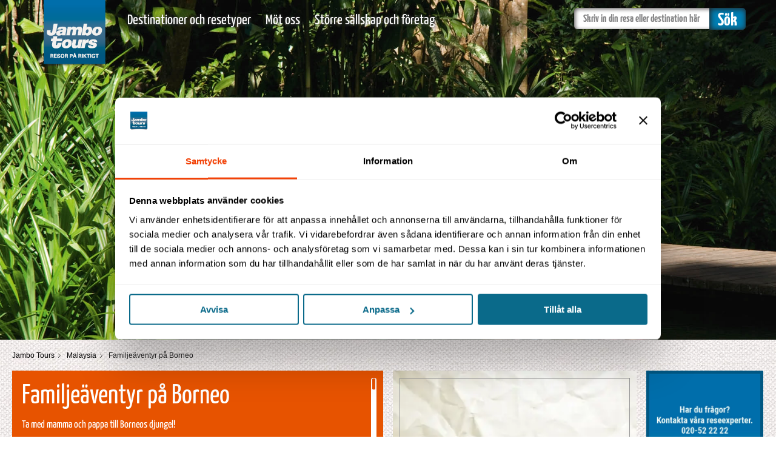

--- FILE ---
content_type: text/html; charset=UTF-8
request_url: https://www.jambotours.se/resa/aventyr-pa-borneo/
body_size: 252550
content:
<!DOCTYPE html>
<html lang="sv-SE">
<head>
	<meta http-equiv="x-ua-compatible" content="IE=edge">
	<meta charset="utf-8" /><script type="text/javascript">(window.NREUM||(NREUM={})).init={privacy:{cookies_enabled:true},ajax:{deny_list:["bam.nr-data.net"]},feature_flags:["soft_nav"],distributed_tracing:{enabled:true}};(window.NREUM||(NREUM={})).loader_config={agentID:"1134641655",accountID:"7376237",trustKey:"7376237",xpid:"UwUAV1RQDxABVFRaDwEFVlcF",licenseKey:"NRJS-ed5651ea9139e04da56",applicationID:"1058802034",browserID:"1134641655"};;/*! For license information please see nr-loader-spa-1.308.0.min.js.LICENSE.txt */
(()=>{var e,t,r={384:(e,t,r)=>{"use strict";r.d(t,{NT:()=>a,US:()=>u,Zm:()=>o,bQ:()=>d,dV:()=>c,pV:()=>l});var n=r(6154),i=r(1863),s=r(1910);const a={beacon:"bam.nr-data.net",errorBeacon:"bam.nr-data.net"};function o(){return n.gm.NREUM||(n.gm.NREUM={}),void 0===n.gm.newrelic&&(n.gm.newrelic=n.gm.NREUM),n.gm.NREUM}function c(){let e=o();return e.o||(e.o={ST:n.gm.setTimeout,SI:n.gm.setImmediate||n.gm.setInterval,CT:n.gm.clearTimeout,XHR:n.gm.XMLHttpRequest,REQ:n.gm.Request,EV:n.gm.Event,PR:n.gm.Promise,MO:n.gm.MutationObserver,FETCH:n.gm.fetch,WS:n.gm.WebSocket},(0,s.i)(...Object.values(e.o))),e}function d(e,t){let r=o();r.initializedAgents??={},t.initializedAt={ms:(0,i.t)(),date:new Date},r.initializedAgents[e]=t}function u(e,t){o()[e]=t}function l(){return function(){let e=o();const t=e.info||{};e.info={beacon:a.beacon,errorBeacon:a.errorBeacon,...t}}(),function(){let e=o();const t=e.init||{};e.init={...t}}(),c(),function(){let e=o();const t=e.loader_config||{};e.loader_config={...t}}(),o()}},782:(e,t,r)=>{"use strict";r.d(t,{T:()=>n});const n=r(860).K7.pageViewTiming},860:(e,t,r)=>{"use strict";r.d(t,{$J:()=>u,K7:()=>c,P3:()=>d,XX:()=>i,Yy:()=>o,df:()=>s,qY:()=>n,v4:()=>a});const n="events",i="jserrors",s="browser/blobs",a="rum",o="browser/logs",c={ajax:"ajax",genericEvents:"generic_events",jserrors:i,logging:"logging",metrics:"metrics",pageAction:"page_action",pageViewEvent:"page_view_event",pageViewTiming:"page_view_timing",sessionReplay:"session_replay",sessionTrace:"session_trace",softNav:"soft_navigations",spa:"spa"},d={[c.pageViewEvent]:1,[c.pageViewTiming]:2,[c.metrics]:3,[c.jserrors]:4,[c.spa]:5,[c.ajax]:6,[c.sessionTrace]:7,[c.softNav]:8,[c.sessionReplay]:9,[c.logging]:10,[c.genericEvents]:11},u={[c.pageViewEvent]:a,[c.pageViewTiming]:n,[c.ajax]:n,[c.spa]:n,[c.softNav]:n,[c.metrics]:i,[c.jserrors]:i,[c.sessionTrace]:s,[c.sessionReplay]:s,[c.logging]:o,[c.genericEvents]:"ins"}},944:(e,t,r)=>{"use strict";r.d(t,{R:()=>i});var n=r(3241);function i(e,t){"function"==typeof console.debug&&(console.debug("New Relic Warning: https://github.com/newrelic/newrelic-browser-agent/blob/main/docs/warning-codes.md#".concat(e),t),(0,n.W)({agentIdentifier:null,drained:null,type:"data",name:"warn",feature:"warn",data:{code:e,secondary:t}}))}},993:(e,t,r)=>{"use strict";r.d(t,{A$:()=>s,ET:()=>a,TZ:()=>o,p_:()=>i});var n=r(860);const i={ERROR:"ERROR",WARN:"WARN",INFO:"INFO",DEBUG:"DEBUG",TRACE:"TRACE"},s={OFF:0,ERROR:1,WARN:2,INFO:3,DEBUG:4,TRACE:5},a="log",o=n.K7.logging},1541:(e,t,r)=>{"use strict";r.d(t,{U:()=>i,f:()=>n});const n={MFE:"MFE",BA:"BA"};function i(e,t){if(2!==t?.harvestEndpointVersion)return{};const r=t.agentRef.runtime.appMetadata.agents[0].entityGuid;return e?{"source.id":e.id,"source.name":e.name,"source.type":e.type,"parent.id":e.parent?.id||r,"parent.type":e.parent?.type||n.BA}:{"entity.guid":r,appId:t.agentRef.info.applicationID}}},1687:(e,t,r)=>{"use strict";r.d(t,{Ak:()=>d,Ze:()=>h,x3:()=>u});var n=r(3241),i=r(7836),s=r(3606),a=r(860),o=r(2646);const c={};function d(e,t){const r={staged:!1,priority:a.P3[t]||0};l(e),c[e].get(t)||c[e].set(t,r)}function u(e,t){e&&c[e]&&(c[e].get(t)&&c[e].delete(t),p(e,t,!1),c[e].size&&f(e))}function l(e){if(!e)throw new Error("agentIdentifier required");c[e]||(c[e]=new Map)}function h(e="",t="feature",r=!1){if(l(e),!e||!c[e].get(t)||r)return p(e,t);c[e].get(t).staged=!0,f(e)}function f(e){const t=Array.from(c[e]);t.every(([e,t])=>t.staged)&&(t.sort((e,t)=>e[1].priority-t[1].priority),t.forEach(([t])=>{c[e].delete(t),p(e,t)}))}function p(e,t,r=!0){const a=e?i.ee.get(e):i.ee,c=s.i.handlers;if(!a.aborted&&a.backlog&&c){if((0,n.W)({agentIdentifier:e,type:"lifecycle",name:"drain",feature:t}),r){const e=a.backlog[t],r=c[t];if(r){for(let t=0;e&&t<e.length;++t)g(e[t],r);Object.entries(r).forEach(([e,t])=>{Object.values(t||{}).forEach(t=>{t[0]?.on&&t[0]?.context()instanceof o.y&&t[0].on(e,t[1])})})}}a.isolatedBacklog||delete c[t],a.backlog[t]=null,a.emit("drain-"+t,[])}}function g(e,t){var r=e[1];Object.values(t[r]||{}).forEach(t=>{var r=e[0];if(t[0]===r){var n=t[1],i=e[3],s=e[2];n.apply(i,s)}})}},1738:(e,t,r)=>{"use strict";r.d(t,{U:()=>f,Y:()=>h});var n=r(3241),i=r(9908),s=r(1863),a=r(944),o=r(5701),c=r(3969),d=r(8362),u=r(860),l=r(4261);function h(e,t,r,s){const h=s||r;!h||h[e]&&h[e]!==d.d.prototype[e]||(h[e]=function(){(0,i.p)(c.xV,["API/"+e+"/called"],void 0,u.K7.metrics,r.ee),(0,n.W)({agentIdentifier:r.agentIdentifier,drained:!!o.B?.[r.agentIdentifier],type:"data",name:"api",feature:l.Pl+e,data:{}});try{return t.apply(this,arguments)}catch(e){(0,a.R)(23,e)}})}function f(e,t,r,n,a){const o=e.info;null===r?delete o.jsAttributes[t]:o.jsAttributes[t]=r,(a||null===r)&&(0,i.p)(l.Pl+n,[(0,s.t)(),t,r],void 0,"session",e.ee)}},1741:(e,t,r)=>{"use strict";r.d(t,{W:()=>s});var n=r(944),i=r(4261);class s{#e(e,...t){if(this[e]!==s.prototype[e])return this[e](...t);(0,n.R)(35,e)}addPageAction(e,t){return this.#e(i.hG,e,t)}register(e){return this.#e(i.eY,e)}recordCustomEvent(e,t){return this.#e(i.fF,e,t)}setPageViewName(e,t){return this.#e(i.Fw,e,t)}setCustomAttribute(e,t,r){return this.#e(i.cD,e,t,r)}noticeError(e,t){return this.#e(i.o5,e,t)}setUserId(e,t=!1){return this.#e(i.Dl,e,t)}setApplicationVersion(e){return this.#e(i.nb,e)}setErrorHandler(e){return this.#e(i.bt,e)}addRelease(e,t){return this.#e(i.k6,e,t)}log(e,t){return this.#e(i.$9,e,t)}start(){return this.#e(i.d3)}finished(e){return this.#e(i.BL,e)}recordReplay(){return this.#e(i.CH)}pauseReplay(){return this.#e(i.Tb)}addToTrace(e){return this.#e(i.U2,e)}setCurrentRouteName(e){return this.#e(i.PA,e)}interaction(e){return this.#e(i.dT,e)}wrapLogger(e,t,r){return this.#e(i.Wb,e,t,r)}measure(e,t){return this.#e(i.V1,e,t)}consent(e){return this.#e(i.Pv,e)}}},1863:(e,t,r)=>{"use strict";function n(){return Math.floor(performance.now())}r.d(t,{t:()=>n})},1910:(e,t,r)=>{"use strict";r.d(t,{i:()=>s});var n=r(944);const i=new Map;function s(...e){return e.every(e=>{if(i.has(e))return i.get(e);const t="function"==typeof e?e.toString():"",r=t.includes("[native code]"),s=t.includes("nrWrapper");return r||s||(0,n.R)(64,e?.name||t),i.set(e,r),r})}},2555:(e,t,r)=>{"use strict";r.d(t,{D:()=>o,f:()=>a});var n=r(384),i=r(8122);const s={beacon:n.NT.beacon,errorBeacon:n.NT.errorBeacon,licenseKey:void 0,applicationID:void 0,sa:void 0,queueTime:void 0,applicationTime:void 0,ttGuid:void 0,user:void 0,account:void 0,product:void 0,extra:void 0,jsAttributes:{},userAttributes:void 0,atts:void 0,transactionName:void 0,tNamePlain:void 0};function a(e){try{return!!e.licenseKey&&!!e.errorBeacon&&!!e.applicationID}catch(e){return!1}}const o=e=>(0,i.a)(e,s)},2614:(e,t,r)=>{"use strict";r.d(t,{BB:()=>a,H3:()=>n,g:()=>d,iL:()=>c,tS:()=>o,uh:()=>i,wk:()=>s});const n="NRBA",i="SESSION",s=144e5,a=18e5,o={STARTED:"session-started",PAUSE:"session-pause",RESET:"session-reset",RESUME:"session-resume",UPDATE:"session-update"},c={SAME_TAB:"same-tab",CROSS_TAB:"cross-tab"},d={OFF:0,FULL:1,ERROR:2}},2646:(e,t,r)=>{"use strict";r.d(t,{y:()=>n});class n{constructor(e){this.contextId=e}}},2843:(e,t,r)=>{"use strict";r.d(t,{G:()=>s,u:()=>i});var n=r(3878);function i(e,t=!1,r,i){(0,n.DD)("visibilitychange",function(){if(t)return void("hidden"===document.visibilityState&&e());e(document.visibilityState)},r,i)}function s(e,t,r){(0,n.sp)("pagehide",e,t,r)}},3241:(e,t,r)=>{"use strict";r.d(t,{W:()=>s});var n=r(6154);const i="newrelic";function s(e={}){try{n.gm.dispatchEvent(new CustomEvent(i,{detail:e}))}catch(e){}}},3304:(e,t,r)=>{"use strict";r.d(t,{A:()=>s});var n=r(7836);const i=()=>{const e=new WeakSet;return(t,r)=>{if("object"==typeof r&&null!==r){if(e.has(r))return;e.add(r)}return r}};function s(e){try{return JSON.stringify(e,i())??""}catch(e){try{n.ee.emit("internal-error",[e])}catch(e){}return""}}},3333:(e,t,r)=>{"use strict";r.d(t,{$v:()=>u,TZ:()=>n,Xh:()=>c,Zp:()=>i,kd:()=>d,mq:()=>o,nf:()=>a,qN:()=>s});const n=r(860).K7.genericEvents,i=["auxclick","click","copy","keydown","paste","scrollend"],s=["focus","blur"],a=4,o=1e3,c=2e3,d=["PageAction","UserAction","BrowserPerformance"],u={RESOURCES:"experimental.resources",REGISTER:"register"}},3434:(e,t,r)=>{"use strict";r.d(t,{Jt:()=>s,YM:()=>d});var n=r(7836),i=r(5607);const s="nr@original:".concat(i.W),a=50;var o=Object.prototype.hasOwnProperty,c=!1;function d(e,t){return e||(e=n.ee),r.inPlace=function(e,t,n,i,s){n||(n="");const a="-"===n.charAt(0);for(let o=0;o<t.length;o++){const c=t[o],d=e[c];l(d)||(e[c]=r(d,a?c+n:n,i,c,s))}},r.flag=s,r;function r(t,r,n,c,d){return l(t)?t:(r||(r=""),nrWrapper[s]=t,function(e,t,r){if(Object.defineProperty&&Object.keys)try{return Object.keys(e).forEach(function(r){Object.defineProperty(t,r,{get:function(){return e[r]},set:function(t){return e[r]=t,t}})}),t}catch(e){u([e],r)}for(var n in e)o.call(e,n)&&(t[n]=e[n])}(t,nrWrapper,e),nrWrapper);function nrWrapper(){var s,o,l,h;let f;try{o=this,s=[...arguments],l="function"==typeof n?n(s,o):n||{}}catch(t){u([t,"",[s,o,c],l],e)}i(r+"start",[s,o,c],l,d);const p=performance.now();let g;try{return h=t.apply(o,s),g=performance.now(),h}catch(e){throw g=performance.now(),i(r+"err",[s,o,e],l,d),f=e,f}finally{const e=g-p,t={start:p,end:g,duration:e,isLongTask:e>=a,methodName:c,thrownError:f};t.isLongTask&&i("long-task",[t,o],l,d),i(r+"end",[s,o,h],l,d)}}}function i(r,n,i,s){if(!c||t){var a=c;c=!0;try{e.emit(r,n,i,t,s)}catch(t){u([t,r,n,i],e)}c=a}}}function u(e,t){t||(t=n.ee);try{t.emit("internal-error",e)}catch(e){}}function l(e){return!(e&&"function"==typeof e&&e.apply&&!e[s])}},3606:(e,t,r)=>{"use strict";r.d(t,{i:()=>s});var n=r(9908);s.on=a;var i=s.handlers={};function s(e,t,r,s){a(s||n.d,i,e,t,r)}function a(e,t,r,i,s){s||(s="feature"),e||(e=n.d);var a=t[s]=t[s]||{};(a[r]=a[r]||[]).push([e,i])}},3738:(e,t,r)=>{"use strict";r.d(t,{He:()=>i,Kp:()=>o,Lc:()=>d,Rz:()=>u,TZ:()=>n,bD:()=>s,d3:()=>a,jx:()=>l,sl:()=>h,uP:()=>c});const n=r(860).K7.sessionTrace,i="bstResource",s="resource",a="-start",o="-end",c="fn"+a,d="fn"+o,u="pushState",l=1e3,h=3e4},3785:(e,t,r)=>{"use strict";r.d(t,{R:()=>c,b:()=>d});var n=r(9908),i=r(1863),s=r(860),a=r(3969),o=r(993);function c(e,t,r={},c=o.p_.INFO,d=!0,u,l=(0,i.t)()){(0,n.p)(a.xV,["API/logging/".concat(c.toLowerCase(),"/called")],void 0,s.K7.metrics,e),(0,n.p)(o.ET,[l,t,r,c,d,u],void 0,s.K7.logging,e)}function d(e){return"string"==typeof e&&Object.values(o.p_).some(t=>t===e.toUpperCase().trim())}},3878:(e,t,r)=>{"use strict";function n(e,t){return{capture:e,passive:!1,signal:t}}function i(e,t,r=!1,i){window.addEventListener(e,t,n(r,i))}function s(e,t,r=!1,i){document.addEventListener(e,t,n(r,i))}r.d(t,{DD:()=>s,jT:()=>n,sp:()=>i})},3962:(e,t,r)=>{"use strict";r.d(t,{AM:()=>a,O2:()=>l,OV:()=>s,Qu:()=>h,TZ:()=>c,ih:()=>f,pP:()=>o,t1:()=>u,tC:()=>i,wD:()=>d});var n=r(860);const i=["click","keydown","submit"],s="popstate",a="api",o="initialPageLoad",c=n.K7.softNav,d=5e3,u=500,l={INITIAL_PAGE_LOAD:"",ROUTE_CHANGE:1,UNSPECIFIED:2},h={INTERACTION:1,AJAX:2,CUSTOM_END:3,CUSTOM_TRACER:4},f={IP:"in progress",PF:"pending finish",FIN:"finished",CAN:"cancelled"}},3969:(e,t,r)=>{"use strict";r.d(t,{TZ:()=>n,XG:()=>o,rs:()=>i,xV:()=>a,z_:()=>s});const n=r(860).K7.metrics,i="sm",s="cm",a="storeSupportabilityMetrics",o="storeEventMetrics"},4234:(e,t,r)=>{"use strict";r.d(t,{W:()=>s});var n=r(7836),i=r(1687);class s{constructor(e,t){this.agentIdentifier=e,this.ee=n.ee.get(e),this.featureName=t,this.blocked=!1}deregisterDrain(){(0,i.x3)(this.agentIdentifier,this.featureName)}}},4261:(e,t,r)=>{"use strict";r.d(t,{$9:()=>u,BL:()=>c,CH:()=>p,Dl:()=>R,Fw:()=>w,PA:()=>v,Pl:()=>n,Pv:()=>A,Tb:()=>h,U2:()=>a,V1:()=>E,Wb:()=>T,bt:()=>y,cD:()=>b,d3:()=>x,dT:()=>d,eY:()=>g,fF:()=>f,hG:()=>s,hw:()=>i,k6:()=>o,nb:()=>m,o5:()=>l});const n="api-",i=n+"ixn-",s="addPageAction",a="addToTrace",o="addRelease",c="finished",d="interaction",u="log",l="noticeError",h="pauseReplay",f="recordCustomEvent",p="recordReplay",g="register",m="setApplicationVersion",v="setCurrentRouteName",b="setCustomAttribute",y="setErrorHandler",w="setPageViewName",R="setUserId",x="start",T="wrapLogger",E="measure",A="consent"},5205:(e,t,r)=>{"use strict";r.d(t,{j:()=>S});var n=r(384),i=r(1741);var s=r(2555),a=r(3333);const o=e=>{if(!e||"string"!=typeof e)return!1;try{document.createDocumentFragment().querySelector(e)}catch{return!1}return!0};var c=r(2614),d=r(944),u=r(8122);const l="[data-nr-mask]",h=e=>(0,u.a)(e,(()=>{const e={feature_flags:[],experimental:{allow_registered_children:!1,resources:!1},mask_selector:"*",block_selector:"[data-nr-block]",mask_input_options:{color:!1,date:!1,"datetime-local":!1,email:!1,month:!1,number:!1,range:!1,search:!1,tel:!1,text:!1,time:!1,url:!1,week:!1,textarea:!1,select:!1,password:!0}};return{ajax:{deny_list:void 0,block_internal:!0,enabled:!0,autoStart:!0},api:{get allow_registered_children(){return e.feature_flags.includes(a.$v.REGISTER)||e.experimental.allow_registered_children},set allow_registered_children(t){e.experimental.allow_registered_children=t},duplicate_registered_data:!1},browser_consent_mode:{enabled:!1},distributed_tracing:{enabled:void 0,exclude_newrelic_header:void 0,cors_use_newrelic_header:void 0,cors_use_tracecontext_headers:void 0,allowed_origins:void 0},get feature_flags(){return e.feature_flags},set feature_flags(t){e.feature_flags=t},generic_events:{enabled:!0,autoStart:!0},harvest:{interval:30},jserrors:{enabled:!0,autoStart:!0},logging:{enabled:!0,autoStart:!0},metrics:{enabled:!0,autoStart:!0},obfuscate:void 0,page_action:{enabled:!0},page_view_event:{enabled:!0,autoStart:!0},page_view_timing:{enabled:!0,autoStart:!0},performance:{capture_marks:!1,capture_measures:!1,capture_detail:!0,resources:{get enabled(){return e.feature_flags.includes(a.$v.RESOURCES)||e.experimental.resources},set enabled(t){e.experimental.resources=t},asset_types:[],first_party_domains:[],ignore_newrelic:!0}},privacy:{cookies_enabled:!0},proxy:{assets:void 0,beacon:void 0},session:{expiresMs:c.wk,inactiveMs:c.BB},session_replay:{autoStart:!0,enabled:!1,preload:!1,sampling_rate:10,error_sampling_rate:100,collect_fonts:!1,inline_images:!1,fix_stylesheets:!0,mask_all_inputs:!0,get mask_text_selector(){return e.mask_selector},set mask_text_selector(t){o(t)?e.mask_selector="".concat(t,",").concat(l):""===t||null===t?e.mask_selector=l:(0,d.R)(5,t)},get block_class(){return"nr-block"},get ignore_class(){return"nr-ignore"},get mask_text_class(){return"nr-mask"},get block_selector(){return e.block_selector},set block_selector(t){o(t)?e.block_selector+=",".concat(t):""!==t&&(0,d.R)(6,t)},get mask_input_options(){return e.mask_input_options},set mask_input_options(t){t&&"object"==typeof t?e.mask_input_options={...t,password:!0}:(0,d.R)(7,t)}},session_trace:{enabled:!0,autoStart:!0},soft_navigations:{enabled:!0,autoStart:!0},spa:{enabled:!0,autoStart:!0},ssl:void 0,user_actions:{enabled:!0,elementAttributes:["id","className","tagName","type"]}}})());var f=r(6154),p=r(9324);let g=0;const m={buildEnv:p.F3,distMethod:p.Xs,version:p.xv,originTime:f.WN},v={consented:!1},b={appMetadata:{},get consented(){return this.session?.state?.consent||v.consented},set consented(e){v.consented=e},customTransaction:void 0,denyList:void 0,disabled:!1,harvester:void 0,isolatedBacklog:!1,isRecording:!1,loaderType:void 0,maxBytes:3e4,obfuscator:void 0,onerror:void 0,ptid:void 0,releaseIds:{},session:void 0,timeKeeper:void 0,registeredEntities:[],jsAttributesMetadata:{bytes:0},get harvestCount(){return++g}},y=e=>{const t=(0,u.a)(e,b),r=Object.keys(m).reduce((e,t)=>(e[t]={value:m[t],writable:!1,configurable:!0,enumerable:!0},e),{});return Object.defineProperties(t,r)};var w=r(5701);const R=e=>{const t=e.startsWith("http");e+="/",r.p=t?e:"https://"+e};var x=r(7836),T=r(3241);const E={accountID:void 0,trustKey:void 0,agentID:void 0,licenseKey:void 0,applicationID:void 0,xpid:void 0},A=e=>(0,u.a)(e,E),_=new Set;function S(e,t={},r,a){let{init:o,info:c,loader_config:d,runtime:u={},exposed:l=!0}=t;if(!c){const e=(0,n.pV)();o=e.init,c=e.info,d=e.loader_config}e.init=h(o||{}),e.loader_config=A(d||{}),c.jsAttributes??={},f.bv&&(c.jsAttributes.isWorker=!0),e.info=(0,s.D)(c);const p=e.init,g=[c.beacon,c.errorBeacon];_.has(e.agentIdentifier)||(p.proxy.assets&&(R(p.proxy.assets),g.push(p.proxy.assets)),p.proxy.beacon&&g.push(p.proxy.beacon),e.beacons=[...g],function(e){const t=(0,n.pV)();Object.getOwnPropertyNames(i.W.prototype).forEach(r=>{const n=i.W.prototype[r];if("function"!=typeof n||"constructor"===n)return;let s=t[r];e[r]&&!1!==e.exposed&&"micro-agent"!==e.runtime?.loaderType&&(t[r]=(...t)=>{const n=e[r](...t);return s?s(...t):n})})}(e),(0,n.US)("activatedFeatures",w.B)),u.denyList=[...p.ajax.deny_list||[],...p.ajax.block_internal?g:[]],u.ptid=e.agentIdentifier,u.loaderType=r,e.runtime=y(u),_.has(e.agentIdentifier)||(e.ee=x.ee.get(e.agentIdentifier),e.exposed=l,(0,T.W)({agentIdentifier:e.agentIdentifier,drained:!!w.B?.[e.agentIdentifier],type:"lifecycle",name:"initialize",feature:void 0,data:e.config})),_.add(e.agentIdentifier)}},5270:(e,t,r)=>{"use strict";r.d(t,{Aw:()=>a,SR:()=>s,rF:()=>o});var n=r(384),i=r(7767);function s(e){return!!(0,n.dV)().o.MO&&(0,i.V)(e)&&!0===e?.session_trace.enabled}function a(e){return!0===e?.session_replay.preload&&s(e)}function o(e,t){try{if("string"==typeof t?.type){if("password"===t.type.toLowerCase())return"*".repeat(e?.length||0);if(void 0!==t?.dataset?.nrUnmask||t?.classList?.contains("nr-unmask"))return e}}catch(e){}return"string"==typeof e?e.replace(/[\S]/g,"*"):"*".repeat(e?.length||0)}},5289:(e,t,r)=>{"use strict";r.d(t,{GG:()=>a,Qr:()=>c,sB:()=>o});var n=r(3878),i=r(6389);function s(){return"undefined"==typeof document||"complete"===document.readyState}function a(e,t){if(s())return e();const r=(0,i.J)(e),a=setInterval(()=>{s()&&(clearInterval(a),r())},500);(0,n.sp)("load",r,t)}function o(e){if(s())return e();(0,n.DD)("DOMContentLoaded",e)}function c(e){if(s())return e();(0,n.sp)("popstate",e)}},5607:(e,t,r)=>{"use strict";r.d(t,{W:()=>n});const n=(0,r(9566).bz)()},5701:(e,t,r)=>{"use strict";r.d(t,{B:()=>s,t:()=>a});var n=r(3241);const i=new Set,s={};function a(e,t){const r=t.agentIdentifier;s[r]??={},e&&"object"==typeof e&&(i.has(r)||(t.ee.emit("rumresp",[e]),s[r]=e,i.add(r),(0,n.W)({agentIdentifier:r,loaded:!0,drained:!0,type:"lifecycle",name:"load",feature:void 0,data:e})))}},6154:(e,t,r)=>{"use strict";r.d(t,{OF:()=>d,RI:()=>i,WN:()=>h,bv:()=>s,eN:()=>f,gm:()=>a,lR:()=>l,m:()=>c,mw:()=>o,sb:()=>u});var n=r(1863);const i="undefined"!=typeof window&&!!window.document,s="undefined"!=typeof WorkerGlobalScope&&("undefined"!=typeof self&&self instanceof WorkerGlobalScope&&self.navigator instanceof WorkerNavigator||"undefined"!=typeof globalThis&&globalThis instanceof WorkerGlobalScope&&globalThis.navigator instanceof WorkerNavigator),a=i?window:"undefined"!=typeof WorkerGlobalScope&&("undefined"!=typeof self&&self instanceof WorkerGlobalScope&&self||"undefined"!=typeof globalThis&&globalThis instanceof WorkerGlobalScope&&globalThis),o=Boolean("hidden"===a?.document?.visibilityState),c=""+a?.location,d=/iPad|iPhone|iPod/.test(a.navigator?.userAgent),u=d&&"undefined"==typeof SharedWorker,l=(()=>{const e=a.navigator?.userAgent?.match(/Firefox[/\s](\d+\.\d+)/);return Array.isArray(e)&&e.length>=2?+e[1]:0})(),h=Date.now()-(0,n.t)(),f=()=>"undefined"!=typeof PerformanceNavigationTiming&&a?.performance?.getEntriesByType("navigation")?.[0]?.responseStart},6344:(e,t,r)=>{"use strict";r.d(t,{BB:()=>u,Qb:()=>l,TZ:()=>i,Ug:()=>a,Vh:()=>s,_s:()=>o,bc:()=>d,yP:()=>c});var n=r(2614);const i=r(860).K7.sessionReplay,s="errorDuringReplay",a=.12,o={DomContentLoaded:0,Load:1,FullSnapshot:2,IncrementalSnapshot:3,Meta:4,Custom:5},c={[n.g.ERROR]:15e3,[n.g.FULL]:3e5,[n.g.OFF]:0},d={RESET:{message:"Session was reset",sm:"Reset"},IMPORT:{message:"Recorder failed to import",sm:"Import"},TOO_MANY:{message:"429: Too Many Requests",sm:"Too-Many"},TOO_BIG:{message:"Payload was too large",sm:"Too-Big"},CROSS_TAB:{message:"Session Entity was set to OFF on another tab",sm:"Cross-Tab"},ENTITLEMENTS:{message:"Session Replay is not allowed and will not be started",sm:"Entitlement"}},u=5e3,l={API:"api",RESUME:"resume",SWITCH_TO_FULL:"switchToFull",INITIALIZE:"initialize",PRELOAD:"preload"}},6389:(e,t,r)=>{"use strict";function n(e,t=500,r={}){const n=r?.leading||!1;let i;return(...r)=>{n&&void 0===i&&(e.apply(this,r),i=setTimeout(()=>{i=clearTimeout(i)},t)),n||(clearTimeout(i),i=setTimeout(()=>{e.apply(this,r)},t))}}function i(e){let t=!1;return(...r)=>{t||(t=!0,e.apply(this,r))}}r.d(t,{J:()=>i,s:()=>n})},6630:(e,t,r)=>{"use strict";r.d(t,{T:()=>n});const n=r(860).K7.pageViewEvent},6774:(e,t,r)=>{"use strict";r.d(t,{T:()=>n});const n=r(860).K7.jserrors},7295:(e,t,r)=>{"use strict";r.d(t,{Xv:()=>a,gX:()=>i,iW:()=>s});var n=[];function i(e){if(!e||s(e))return!1;if(0===n.length)return!0;if("*"===n[0].hostname)return!1;for(var t=0;t<n.length;t++){var r=n[t];if(r.hostname.test(e.hostname)&&r.pathname.test(e.pathname))return!1}return!0}function s(e){return void 0===e.hostname}function a(e){if(n=[],e&&e.length)for(var t=0;t<e.length;t++){let r=e[t];if(!r)continue;if("*"===r)return void(n=[{hostname:"*"}]);0===r.indexOf("http://")?r=r.substring(7):0===r.indexOf("https://")&&(r=r.substring(8));const i=r.indexOf("/");let s,a;i>0?(s=r.substring(0,i),a=r.substring(i)):(s=r,a="*");let[c]=s.split(":");n.push({hostname:o(c),pathname:o(a,!0)})}}function o(e,t=!1){const r=e.replace(/[.+?^${}()|[\]\\]/g,e=>"\\"+e).replace(/\*/g,".*?");return new RegExp((t?"^":"")+r+"$")}},7485:(e,t,r)=>{"use strict";r.d(t,{D:()=>i});var n=r(6154);function i(e){if(0===(e||"").indexOf("data:"))return{protocol:"data"};try{const t=new URL(e,location.href),r={port:t.port,hostname:t.hostname,pathname:t.pathname,search:t.search,protocol:t.protocol.slice(0,t.protocol.indexOf(":")),sameOrigin:t.protocol===n.gm?.location?.protocol&&t.host===n.gm?.location?.host};return r.port&&""!==r.port||("http:"===t.protocol&&(r.port="80"),"https:"===t.protocol&&(r.port="443")),r.pathname&&""!==r.pathname?r.pathname.startsWith("/")||(r.pathname="/".concat(r.pathname)):r.pathname="/",r}catch(e){return{}}}},7699:(e,t,r)=>{"use strict";r.d(t,{It:()=>s,KC:()=>o,No:()=>i,qh:()=>a});var n=r(860);const i=16e3,s=1e6,a="SESSION_ERROR",o={[n.K7.logging]:!0,[n.K7.genericEvents]:!1,[n.K7.jserrors]:!1,[n.K7.ajax]:!1}},7767:(e,t,r)=>{"use strict";r.d(t,{V:()=>i});var n=r(6154);const i=e=>n.RI&&!0===e?.privacy.cookies_enabled},7836:(e,t,r)=>{"use strict";r.d(t,{P:()=>o,ee:()=>c});var n=r(384),i=r(8990),s=r(2646),a=r(5607);const o="nr@context:".concat(a.W),c=function e(t,r){var n={},a={},u={},l=!1;try{l=16===r.length&&d.initializedAgents?.[r]?.runtime.isolatedBacklog}catch(e){}var h={on:p,addEventListener:p,removeEventListener:function(e,t){var r=n[e];if(!r)return;for(var i=0;i<r.length;i++)r[i]===t&&r.splice(i,1)},emit:function(e,r,n,i,s){!1!==s&&(s=!0);if(c.aborted&&!i)return;t&&s&&t.emit(e,r,n);var o=f(n);g(e).forEach(e=>{e.apply(o,r)});var d=v()[a[e]];d&&d.push([h,e,r,o]);return o},get:m,listeners:g,context:f,buffer:function(e,t){const r=v();if(t=t||"feature",h.aborted)return;Object.entries(e||{}).forEach(([e,n])=>{a[n]=t,t in r||(r[t]=[])})},abort:function(){h._aborted=!0,Object.keys(h.backlog).forEach(e=>{delete h.backlog[e]})},isBuffering:function(e){return!!v()[a[e]]},debugId:r,backlog:l?{}:t&&"object"==typeof t.backlog?t.backlog:{},isolatedBacklog:l};return Object.defineProperty(h,"aborted",{get:()=>{let e=h._aborted||!1;return e||(t&&(e=t.aborted),e)}}),h;function f(e){return e&&e instanceof s.y?e:e?(0,i.I)(e,o,()=>new s.y(o)):new s.y(o)}function p(e,t){n[e]=g(e).concat(t)}function g(e){return n[e]||[]}function m(t){return u[t]=u[t]||e(h,t)}function v(){return h.backlog}}(void 0,"globalEE"),d=(0,n.Zm)();d.ee||(d.ee=c)},8122:(e,t,r)=>{"use strict";r.d(t,{a:()=>i});var n=r(944);function i(e,t){try{if(!e||"object"!=typeof e)return(0,n.R)(3);if(!t||"object"!=typeof t)return(0,n.R)(4);const r=Object.create(Object.getPrototypeOf(t),Object.getOwnPropertyDescriptors(t)),s=0===Object.keys(r).length?e:r;for(let a in s)if(void 0!==e[a])try{if(null===e[a]){r[a]=null;continue}Array.isArray(e[a])&&Array.isArray(t[a])?r[a]=Array.from(new Set([...e[a],...t[a]])):"object"==typeof e[a]&&"object"==typeof t[a]?r[a]=i(e[a],t[a]):r[a]=e[a]}catch(e){r[a]||(0,n.R)(1,e)}return r}catch(e){(0,n.R)(2,e)}}},8139:(e,t,r)=>{"use strict";r.d(t,{u:()=>h});var n=r(7836),i=r(3434),s=r(8990),a=r(6154);const o={},c=a.gm.XMLHttpRequest,d="addEventListener",u="removeEventListener",l="nr@wrapped:".concat(n.P);function h(e){var t=function(e){return(e||n.ee).get("events")}(e);if(o[t.debugId]++)return t;o[t.debugId]=1;var r=(0,i.YM)(t,!0);function h(e){r.inPlace(e,[d,u],"-",p)}function p(e,t){return e[1]}return"getPrototypeOf"in Object&&(a.RI&&f(document,h),c&&f(c.prototype,h),f(a.gm,h)),t.on(d+"-start",function(e,t){var n=e[1];if(null!==n&&("function"==typeof n||"object"==typeof n)&&"newrelic"!==e[0]){var i=(0,s.I)(n,l,function(){var e={object:function(){if("function"!=typeof n.handleEvent)return;return n.handleEvent.apply(n,arguments)},function:n}[typeof n];return e?r(e,"fn-",null,e.name||"anonymous"):n});this.wrapped=e[1]=i}}),t.on(u+"-start",function(e){e[1]=this.wrapped||e[1]}),t}function f(e,t,...r){let n=e;for(;"object"==typeof n&&!Object.prototype.hasOwnProperty.call(n,d);)n=Object.getPrototypeOf(n);n&&t(n,...r)}},8362:(e,t,r)=>{"use strict";r.d(t,{d:()=>s});var n=r(9566),i=r(1741);class s extends i.W{agentIdentifier=(0,n.LA)(16)}},8374:(e,t,r)=>{r.nc=(()=>{try{return document?.currentScript?.nonce}catch(e){}return""})()},8990:(e,t,r)=>{"use strict";r.d(t,{I:()=>i});var n=Object.prototype.hasOwnProperty;function i(e,t,r){if(n.call(e,t))return e[t];var i=r();if(Object.defineProperty&&Object.keys)try{return Object.defineProperty(e,t,{value:i,writable:!0,enumerable:!1}),i}catch(e){}return e[t]=i,i}},9119:(e,t,r)=>{"use strict";r.d(t,{L:()=>s});var n=/([^?#]*)[^#]*(#[^?]*|$).*/,i=/([^?#]*)().*/;function s(e,t){return e?e.replace(t?n:i,"$1$2"):e}},9300:(e,t,r)=>{"use strict";r.d(t,{T:()=>n});const n=r(860).K7.ajax},9324:(e,t,r)=>{"use strict";r.d(t,{AJ:()=>a,F3:()=>i,Xs:()=>s,Yq:()=>o,xv:()=>n});const n="1.308.0",i="PROD",s="CDN",a="@newrelic/rrweb",o="1.0.1"},9566:(e,t,r)=>{"use strict";r.d(t,{LA:()=>o,ZF:()=>c,bz:()=>a,el:()=>d});var n=r(6154);const i="xxxxxxxx-xxxx-4xxx-yxxx-xxxxxxxxxxxx";function s(e,t){return e?15&e[t]:16*Math.random()|0}function a(){const e=n.gm?.crypto||n.gm?.msCrypto;let t,r=0;return e&&e.getRandomValues&&(t=e.getRandomValues(new Uint8Array(30))),i.split("").map(e=>"x"===e?s(t,r++).toString(16):"y"===e?(3&s()|8).toString(16):e).join("")}function o(e){const t=n.gm?.crypto||n.gm?.msCrypto;let r,i=0;t&&t.getRandomValues&&(r=t.getRandomValues(new Uint8Array(e)));const a=[];for(var o=0;o<e;o++)a.push(s(r,i++).toString(16));return a.join("")}function c(){return o(16)}function d(){return o(32)}},9908:(e,t,r)=>{"use strict";r.d(t,{d:()=>n,p:()=>i});var n=r(7836).ee.get("handle");function i(e,t,r,i,s){s?(s.buffer([e],i),s.emit(e,t,r)):(n.buffer([e],i),n.emit(e,t,r))}}},n={};function i(e){var t=n[e];if(void 0!==t)return t.exports;var s=n[e]={exports:{}};return r[e](s,s.exports,i),s.exports}i.m=r,i.d=(e,t)=>{for(var r in t)i.o(t,r)&&!i.o(e,r)&&Object.defineProperty(e,r,{enumerable:!0,get:t[r]})},i.f={},i.e=e=>Promise.all(Object.keys(i.f).reduce((t,r)=>(i.f[r](e,t),t),[])),i.u=e=>({212:"nr-spa-compressor",249:"nr-spa-recorder",478:"nr-spa"}[e]+"-1.308.0.min.js"),i.o=(e,t)=>Object.prototype.hasOwnProperty.call(e,t),e={},t="NRBA-1.308.0.PROD:",i.l=(r,n,s,a)=>{if(e[r])e[r].push(n);else{var o,c;if(void 0!==s)for(var d=document.getElementsByTagName("script"),u=0;u<d.length;u++){var l=d[u];if(l.getAttribute("src")==r||l.getAttribute("data-webpack")==t+s){o=l;break}}if(!o){c=!0;var h={478:"sha512-RSfSVnmHk59T/uIPbdSE0LPeqcEdF4/+XhfJdBuccH5rYMOEZDhFdtnh6X6nJk7hGpzHd9Ujhsy7lZEz/ORYCQ==",249:"sha512-ehJXhmntm85NSqW4MkhfQqmeKFulra3klDyY0OPDUE+sQ3GokHlPh1pmAzuNy//3j4ac6lzIbmXLvGQBMYmrkg==",212:"sha512-B9h4CR46ndKRgMBcK+j67uSR2RCnJfGefU+A7FrgR/k42ovXy5x/MAVFiSvFxuVeEk/pNLgvYGMp1cBSK/G6Fg=="};(o=document.createElement("script")).charset="utf-8",i.nc&&o.setAttribute("nonce",i.nc),o.setAttribute("data-webpack",t+s),o.src=r,0!==o.src.indexOf(window.location.origin+"/")&&(o.crossOrigin="anonymous"),h[a]&&(o.integrity=h[a])}e[r]=[n];var f=(t,n)=>{o.onerror=o.onload=null,clearTimeout(p);var i=e[r];if(delete e[r],o.parentNode&&o.parentNode.removeChild(o),i&&i.forEach(e=>e(n)),t)return t(n)},p=setTimeout(f.bind(null,void 0,{type:"timeout",target:o}),12e4);o.onerror=f.bind(null,o.onerror),o.onload=f.bind(null,o.onload),c&&document.head.appendChild(o)}},i.r=e=>{"undefined"!=typeof Symbol&&Symbol.toStringTag&&Object.defineProperty(e,Symbol.toStringTag,{value:"Module"}),Object.defineProperty(e,"__esModule",{value:!0})},i.p="https://js-agent.newrelic.com/",(()=>{var e={38:0,788:0};i.f.j=(t,r)=>{var n=i.o(e,t)?e[t]:void 0;if(0!==n)if(n)r.push(n[2]);else{var s=new Promise((r,i)=>n=e[t]=[r,i]);r.push(n[2]=s);var a=i.p+i.u(t),o=new Error;i.l(a,r=>{if(i.o(e,t)&&(0!==(n=e[t])&&(e[t]=void 0),n)){var s=r&&("load"===r.type?"missing":r.type),a=r&&r.target&&r.target.src;o.message="Loading chunk "+t+" failed: ("+s+": "+a+")",o.name="ChunkLoadError",o.type=s,o.request=a,n[1](o)}},"chunk-"+t,t)}};var t=(t,r)=>{var n,s,[a,o,c]=r,d=0;if(a.some(t=>0!==e[t])){for(n in o)i.o(o,n)&&(i.m[n]=o[n]);if(c)c(i)}for(t&&t(r);d<a.length;d++)s=a[d],i.o(e,s)&&e[s]&&e[s][0](),e[s]=0},r=self["webpackChunk:NRBA-1.308.0.PROD"]=self["webpackChunk:NRBA-1.308.0.PROD"]||[];r.forEach(t.bind(null,0)),r.push=t.bind(null,r.push.bind(r))})(),(()=>{"use strict";i(8374);var e=i(8362),t=i(860);const r=Object.values(t.K7);var n=i(5205);var s=i(9908),a=i(1863),o=i(4261),c=i(1738);var d=i(1687),u=i(4234),l=i(5289),h=i(6154),f=i(944),p=i(5270),g=i(7767),m=i(6389),v=i(7699);class b extends u.W{constructor(e,t){super(e.agentIdentifier,t),this.agentRef=e,this.abortHandler=void 0,this.featAggregate=void 0,this.loadedSuccessfully=void 0,this.onAggregateImported=new Promise(e=>{this.loadedSuccessfully=e}),this.deferred=Promise.resolve(),!1===e.init[this.featureName].autoStart?this.deferred=new Promise((t,r)=>{this.ee.on("manual-start-all",(0,m.J)(()=>{(0,d.Ak)(e.agentIdentifier,this.featureName),t()}))}):(0,d.Ak)(e.agentIdentifier,t)}importAggregator(e,t,r={}){if(this.featAggregate)return;const n=async()=>{let n;await this.deferred;try{if((0,g.V)(e.init)){const{setupAgentSession:t}=await i.e(478).then(i.bind(i,8766));n=t(e)}}catch(e){(0,f.R)(20,e),this.ee.emit("internal-error",[e]),(0,s.p)(v.qh,[e],void 0,this.featureName,this.ee)}try{if(!this.#t(this.featureName,n,e.init))return(0,d.Ze)(this.agentIdentifier,this.featureName),void this.loadedSuccessfully(!1);const{Aggregate:i}=await t();this.featAggregate=new i(e,r),e.runtime.harvester.initializedAggregates.push(this.featAggregate),this.loadedSuccessfully(!0)}catch(e){(0,f.R)(34,e),this.abortHandler?.(),(0,d.Ze)(this.agentIdentifier,this.featureName,!0),this.loadedSuccessfully(!1),this.ee&&this.ee.abort()}};h.RI?(0,l.GG)(()=>n(),!0):n()}#t(e,r,n){if(this.blocked)return!1;switch(e){case t.K7.sessionReplay:return(0,p.SR)(n)&&!!r;case t.K7.sessionTrace:return!!r;default:return!0}}}var y=i(6630),w=i(2614),R=i(3241);class x extends b{static featureName=y.T;constructor(e){var t;super(e,y.T),this.setupInspectionEvents(e.agentIdentifier),t=e,(0,c.Y)(o.Fw,function(e,r){"string"==typeof e&&("/"!==e.charAt(0)&&(e="/"+e),t.runtime.customTransaction=(r||"http://custom.transaction")+e,(0,s.p)(o.Pl+o.Fw,[(0,a.t)()],void 0,void 0,t.ee))},t),this.importAggregator(e,()=>i.e(478).then(i.bind(i,2467)))}setupInspectionEvents(e){const t=(t,r)=>{t&&(0,R.W)({agentIdentifier:e,timeStamp:t.timeStamp,loaded:"complete"===t.target.readyState,type:"window",name:r,data:t.target.location+""})};(0,l.sB)(e=>{t(e,"DOMContentLoaded")}),(0,l.GG)(e=>{t(e,"load")}),(0,l.Qr)(e=>{t(e,"navigate")}),this.ee.on(w.tS.UPDATE,(t,r)=>{(0,R.W)({agentIdentifier:e,type:"lifecycle",name:"session",data:r})})}}var T=i(384);class E extends e.d{constructor(e){var t;(super(),h.gm)?(this.features={},(0,T.bQ)(this.agentIdentifier,this),this.desiredFeatures=new Set(e.features||[]),this.desiredFeatures.add(x),(0,n.j)(this,e,e.loaderType||"agent"),t=this,(0,c.Y)(o.cD,function(e,r,n=!1){if("string"==typeof e){if(["string","number","boolean"].includes(typeof r)||null===r)return(0,c.U)(t,e,r,o.cD,n);(0,f.R)(40,typeof r)}else(0,f.R)(39,typeof e)},t),function(e){(0,c.Y)(o.Dl,function(t,r=!1){if("string"!=typeof t&&null!==t)return void(0,f.R)(41,typeof t);const n=e.info.jsAttributes["enduser.id"];r&&null!=n&&n!==t?(0,s.p)(o.Pl+"setUserIdAndResetSession",[t],void 0,"session",e.ee):(0,c.U)(e,"enduser.id",t,o.Dl,!0)},e)}(this),function(e){(0,c.Y)(o.nb,function(t){if("string"==typeof t||null===t)return(0,c.U)(e,"application.version",t,o.nb,!1);(0,f.R)(42,typeof t)},e)}(this),function(e){(0,c.Y)(o.d3,function(){e.ee.emit("manual-start-all")},e)}(this),function(e){(0,c.Y)(o.Pv,function(t=!0){if("boolean"==typeof t){if((0,s.p)(o.Pl+o.Pv,[t],void 0,"session",e.ee),e.runtime.consented=t,t){const t=e.features.page_view_event;t.onAggregateImported.then(e=>{const r=t.featAggregate;e&&!r.sentRum&&r.sendRum()})}}else(0,f.R)(65,typeof t)},e)}(this),this.run()):(0,f.R)(21)}get config(){return{info:this.info,init:this.init,loader_config:this.loader_config,runtime:this.runtime}}get api(){return this}run(){try{const e=function(e){const t={};return r.forEach(r=>{t[r]=!!e[r]?.enabled}),t}(this.init),n=[...this.desiredFeatures];n.sort((e,r)=>t.P3[e.featureName]-t.P3[r.featureName]),n.forEach(r=>{if(!e[r.featureName]&&r.featureName!==t.K7.pageViewEvent)return;if(r.featureName===t.K7.spa)return void(0,f.R)(67);const n=function(e){switch(e){case t.K7.ajax:return[t.K7.jserrors];case t.K7.sessionTrace:return[t.K7.ajax,t.K7.pageViewEvent];case t.K7.sessionReplay:return[t.K7.sessionTrace];case t.K7.pageViewTiming:return[t.K7.pageViewEvent];default:return[]}}(r.featureName).filter(e=>!(e in this.features));n.length>0&&(0,f.R)(36,{targetFeature:r.featureName,missingDependencies:n}),this.features[r.featureName]=new r(this)})}catch(e){(0,f.R)(22,e);for(const e in this.features)this.features[e].abortHandler?.();const t=(0,T.Zm)();delete t.initializedAgents[this.agentIdentifier]?.features,delete this.sharedAggregator;return t.ee.get(this.agentIdentifier).abort(),!1}}}var A=i(2843),_=i(782);class S extends b{static featureName=_.T;constructor(e){super(e,_.T),h.RI&&((0,A.u)(()=>(0,s.p)("docHidden",[(0,a.t)()],void 0,_.T,this.ee),!0),(0,A.G)(()=>(0,s.p)("winPagehide",[(0,a.t)()],void 0,_.T,this.ee)),this.importAggregator(e,()=>i.e(478).then(i.bind(i,9917))))}}var O=i(3969);class I extends b{static featureName=O.TZ;constructor(e){super(e,O.TZ),h.RI&&document.addEventListener("securitypolicyviolation",e=>{(0,s.p)(O.xV,["Generic/CSPViolation/Detected"],void 0,this.featureName,this.ee)}),this.importAggregator(e,()=>i.e(478).then(i.bind(i,6555)))}}var N=i(6774),P=i(3878),k=i(3304);class D{constructor(e,t,r,n,i){this.name="UncaughtError",this.message="string"==typeof e?e:(0,k.A)(e),this.sourceURL=t,this.line=r,this.column=n,this.__newrelic=i}}function C(e){return M(e)?e:new D(void 0!==e?.message?e.message:e,e?.filename||e?.sourceURL,e?.lineno||e?.line,e?.colno||e?.col,e?.__newrelic,e?.cause)}function j(e){const t="Unhandled Promise Rejection: ";if(!e?.reason)return;if(M(e.reason)){try{e.reason.message.startsWith(t)||(e.reason.message=t+e.reason.message)}catch(e){}return C(e.reason)}const r=C(e.reason);return(r.message||"").startsWith(t)||(r.message=t+r.message),r}function L(e){if(e.error instanceof SyntaxError&&!/:\d+$/.test(e.error.stack?.trim())){const t=new D(e.message,e.filename,e.lineno,e.colno,e.error.__newrelic,e.cause);return t.name=SyntaxError.name,t}return M(e.error)?e.error:C(e)}function M(e){return e instanceof Error&&!!e.stack}function H(e,r,n,i,o=(0,a.t)()){"string"==typeof e&&(e=new Error(e)),(0,s.p)("err",[e,o,!1,r,n.runtime.isRecording,void 0,i],void 0,t.K7.jserrors,n.ee),(0,s.p)("uaErr",[],void 0,t.K7.genericEvents,n.ee)}var B=i(1541),K=i(993),W=i(3785);function U(e,{customAttributes:t={},level:r=K.p_.INFO}={},n,i,s=(0,a.t)()){(0,W.R)(n.ee,e,t,r,!1,i,s)}function F(e,r,n,i,c=(0,a.t)()){(0,s.p)(o.Pl+o.hG,[c,e,r,i],void 0,t.K7.genericEvents,n.ee)}function V(e,r,n,i,c=(0,a.t)()){const{start:d,end:u,customAttributes:l}=r||{},h={customAttributes:l||{}};if("object"!=typeof h.customAttributes||"string"!=typeof e||0===e.length)return void(0,f.R)(57);const p=(e,t)=>null==e?t:"number"==typeof e?e:e instanceof PerformanceMark?e.startTime:Number.NaN;if(h.start=p(d,0),h.end=p(u,c),Number.isNaN(h.start)||Number.isNaN(h.end))(0,f.R)(57);else{if(h.duration=h.end-h.start,!(h.duration<0))return(0,s.p)(o.Pl+o.V1,[h,e,i],void 0,t.K7.genericEvents,n.ee),h;(0,f.R)(58)}}function G(e,r={},n,i,c=(0,a.t)()){(0,s.p)(o.Pl+o.fF,[c,e,r,i],void 0,t.K7.genericEvents,n.ee)}function z(e){(0,c.Y)(o.eY,function(t){return Y(e,t)},e)}function Y(e,r,n){(0,f.R)(54,"newrelic.register"),r||={},r.type=B.f.MFE,r.licenseKey||=e.info.licenseKey,r.blocked=!1,r.parent=n||{},Array.isArray(r.tags)||(r.tags=[]);const i={};r.tags.forEach(e=>{"name"!==e&&"id"!==e&&(i["source.".concat(e)]=!0)}),r.isolated??=!0;let o=()=>{};const c=e.runtime.registeredEntities;if(!r.isolated){const e=c.find(({metadata:{target:{id:e}}})=>e===r.id&&!r.isolated);if(e)return e}const d=e=>{r.blocked=!0,o=e};function u(e){return"string"==typeof e&&!!e.trim()&&e.trim().length<501||"number"==typeof e}e.init.api.allow_registered_children||d((0,m.J)(()=>(0,f.R)(55))),u(r.id)&&u(r.name)||d((0,m.J)(()=>(0,f.R)(48,r)));const l={addPageAction:(t,n={})=>g(F,[t,{...i,...n},e],r),deregister:()=>{d((0,m.J)(()=>(0,f.R)(68)))},log:(t,n={})=>g(U,[t,{...n,customAttributes:{...i,...n.customAttributes||{}}},e],r),measure:(t,n={})=>g(V,[t,{...n,customAttributes:{...i,...n.customAttributes||{}}},e],r),noticeError:(t,n={})=>g(H,[t,{...i,...n},e],r),register:(t={})=>g(Y,[e,t],l.metadata.target),recordCustomEvent:(t,n={})=>g(G,[t,{...i,...n},e],r),setApplicationVersion:e=>p("application.version",e),setCustomAttribute:(e,t)=>p(e,t),setUserId:e=>p("enduser.id",e),metadata:{customAttributes:i,target:r}},h=()=>(r.blocked&&o(),r.blocked);h()||c.push(l);const p=(e,t)=>{h()||(i[e]=t)},g=(r,n,i)=>{if(h())return;const o=(0,a.t)();(0,s.p)(O.xV,["API/register/".concat(r.name,"/called")],void 0,t.K7.metrics,e.ee);try{if(e.init.api.duplicate_registered_data&&"register"!==r.name){let e=n;if(n[1]instanceof Object){const t={"child.id":i.id,"child.type":i.type};e="customAttributes"in n[1]?[n[0],{...n[1],customAttributes:{...n[1].customAttributes,...t}},...n.slice(2)]:[n[0],{...n[1],...t},...n.slice(2)]}r(...e,void 0,o)}return r(...n,i,o)}catch(e){(0,f.R)(50,e)}};return l}class Z extends b{static featureName=N.T;constructor(e){var t;super(e,N.T),t=e,(0,c.Y)(o.o5,(e,r)=>H(e,r,t),t),function(e){(0,c.Y)(o.bt,function(t){e.runtime.onerror=t},e)}(e),function(e){let t=0;(0,c.Y)(o.k6,function(e,r){++t>10||(this.runtime.releaseIds[e.slice(-200)]=(""+r).slice(-200))},e)}(e),z(e);try{this.removeOnAbort=new AbortController}catch(e){}this.ee.on("internal-error",(t,r)=>{this.abortHandler&&(0,s.p)("ierr",[C(t),(0,a.t)(),!0,{},e.runtime.isRecording,r],void 0,this.featureName,this.ee)}),h.gm.addEventListener("unhandledrejection",t=>{this.abortHandler&&(0,s.p)("err",[j(t),(0,a.t)(),!1,{unhandledPromiseRejection:1},e.runtime.isRecording],void 0,this.featureName,this.ee)},(0,P.jT)(!1,this.removeOnAbort?.signal)),h.gm.addEventListener("error",t=>{this.abortHandler&&(0,s.p)("err",[L(t),(0,a.t)(),!1,{},e.runtime.isRecording],void 0,this.featureName,this.ee)},(0,P.jT)(!1,this.removeOnAbort?.signal)),this.abortHandler=this.#r,this.importAggregator(e,()=>i.e(478).then(i.bind(i,2176)))}#r(){this.removeOnAbort?.abort(),this.abortHandler=void 0}}var q=i(8990);let X=1;function J(e){const t=typeof e;return!e||"object"!==t&&"function"!==t?-1:e===h.gm?0:(0,q.I)(e,"nr@id",function(){return X++})}function Q(e){if("string"==typeof e&&e.length)return e.length;if("object"==typeof e){if("undefined"!=typeof ArrayBuffer&&e instanceof ArrayBuffer&&e.byteLength)return e.byteLength;if("undefined"!=typeof Blob&&e instanceof Blob&&e.size)return e.size;if(!("undefined"!=typeof FormData&&e instanceof FormData))try{return(0,k.A)(e).length}catch(e){return}}}var ee=i(8139),te=i(7836),re=i(3434);const ne={},ie=["open","send"];function se(e){var t=e||te.ee;const r=function(e){return(e||te.ee).get("xhr")}(t);if(void 0===h.gm.XMLHttpRequest)return r;if(ne[r.debugId]++)return r;ne[r.debugId]=1,(0,ee.u)(t);var n=(0,re.YM)(r),i=h.gm.XMLHttpRequest,s=h.gm.MutationObserver,a=h.gm.Promise,o=h.gm.setInterval,c="readystatechange",d=["onload","onerror","onabort","onloadstart","onloadend","onprogress","ontimeout"],u=[],l=h.gm.XMLHttpRequest=function(e){const t=new i(e),s=r.context(t);try{r.emit("new-xhr",[t],s),t.addEventListener(c,(a=s,function(){var e=this;e.readyState>3&&!a.resolved&&(a.resolved=!0,r.emit("xhr-resolved",[],e)),n.inPlace(e,d,"fn-",y)}),(0,P.jT)(!1))}catch(e){(0,f.R)(15,e);try{r.emit("internal-error",[e])}catch(e){}}var a;return t};function p(e,t){n.inPlace(t,["onreadystatechange"],"fn-",y)}if(function(e,t){for(var r in e)t[r]=e[r]}(i,l),l.prototype=i.prototype,n.inPlace(l.prototype,ie,"-xhr-",y),r.on("send-xhr-start",function(e,t){p(e,t),function(e){u.push(e),s&&(g?g.then(b):o?o(b):(m=-m,v.data=m))}(t)}),r.on("open-xhr-start",p),s){var g=a&&a.resolve();if(!o&&!a){var m=1,v=document.createTextNode(m);new s(b).observe(v,{characterData:!0})}}else t.on("fn-end",function(e){e[0]&&e[0].type===c||b()});function b(){for(var e=0;e<u.length;e++)p(0,u[e]);u.length&&(u=[])}function y(e,t){return t}return r}var ae="fetch-",oe=ae+"body-",ce=["arrayBuffer","blob","json","text","formData"],de=h.gm.Request,ue=h.gm.Response,le="prototype";const he={};function fe(e){const t=function(e){return(e||te.ee).get("fetch")}(e);if(!(de&&ue&&h.gm.fetch))return t;if(he[t.debugId]++)return t;function r(e,r,n){var i=e[r];"function"==typeof i&&(e[r]=function(){var e,r=[...arguments],s={};t.emit(n+"before-start",[r],s),s[te.P]&&s[te.P].dt&&(e=s[te.P].dt);var a=i.apply(this,r);return t.emit(n+"start",[r,e],a),a.then(function(e){return t.emit(n+"end",[null,e],a),e},function(e){throw t.emit(n+"end",[e],a),e})})}return he[t.debugId]=1,ce.forEach(e=>{r(de[le],e,oe),r(ue[le],e,oe)}),r(h.gm,"fetch",ae),t.on(ae+"end",function(e,r){var n=this;if(r){var i=r.headers.get("content-length");null!==i&&(n.rxSize=i),t.emit(ae+"done",[null,r],n)}else t.emit(ae+"done",[e],n)}),t}var pe=i(7485),ge=i(9566);class me{constructor(e){this.agentRef=e}generateTracePayload(e){const t=this.agentRef.loader_config;if(!this.shouldGenerateTrace(e)||!t)return null;var r=(t.accountID||"").toString()||null,n=(t.agentID||"").toString()||null,i=(t.trustKey||"").toString()||null;if(!r||!n)return null;var s=(0,ge.ZF)(),a=(0,ge.el)(),o=Date.now(),c={spanId:s,traceId:a,timestamp:o};return(e.sameOrigin||this.isAllowedOrigin(e)&&this.useTraceContextHeadersForCors())&&(c.traceContextParentHeader=this.generateTraceContextParentHeader(s,a),c.traceContextStateHeader=this.generateTraceContextStateHeader(s,o,r,n,i)),(e.sameOrigin&&!this.excludeNewrelicHeader()||!e.sameOrigin&&this.isAllowedOrigin(e)&&this.useNewrelicHeaderForCors())&&(c.newrelicHeader=this.generateTraceHeader(s,a,o,r,n,i)),c}generateTraceContextParentHeader(e,t){return"00-"+t+"-"+e+"-01"}generateTraceContextStateHeader(e,t,r,n,i){return i+"@nr=0-1-"+r+"-"+n+"-"+e+"----"+t}generateTraceHeader(e,t,r,n,i,s){if(!("function"==typeof h.gm?.btoa))return null;var a={v:[0,1],d:{ty:"Browser",ac:n,ap:i,id:e,tr:t,ti:r}};return s&&n!==s&&(a.d.tk=s),btoa((0,k.A)(a))}shouldGenerateTrace(e){return this.agentRef.init?.distributed_tracing?.enabled&&this.isAllowedOrigin(e)}isAllowedOrigin(e){var t=!1;const r=this.agentRef.init?.distributed_tracing;if(e.sameOrigin)t=!0;else if(r?.allowed_origins instanceof Array)for(var n=0;n<r.allowed_origins.length;n++){var i=(0,pe.D)(r.allowed_origins[n]);if(e.hostname===i.hostname&&e.protocol===i.protocol&&e.port===i.port){t=!0;break}}return t}excludeNewrelicHeader(){var e=this.agentRef.init?.distributed_tracing;return!!e&&!!e.exclude_newrelic_header}useNewrelicHeaderForCors(){var e=this.agentRef.init?.distributed_tracing;return!!e&&!1!==e.cors_use_newrelic_header}useTraceContextHeadersForCors(){var e=this.agentRef.init?.distributed_tracing;return!!e&&!!e.cors_use_tracecontext_headers}}var ve=i(9300),be=i(7295);function ye(e){return"string"==typeof e?e:e instanceof(0,T.dV)().o.REQ?e.url:h.gm?.URL&&e instanceof URL?e.href:void 0}var we=["load","error","abort","timeout"],Re=we.length,xe=(0,T.dV)().o.REQ,Te=(0,T.dV)().o.XHR;const Ee="X-NewRelic-App-Data";class Ae extends b{static featureName=ve.T;constructor(e){super(e,ve.T),this.dt=new me(e),this.handler=(e,t,r,n)=>(0,s.p)(e,t,r,n,this.ee);try{const e={xmlhttprequest:"xhr",fetch:"fetch",beacon:"beacon"};h.gm?.performance?.getEntriesByType("resource").forEach(r=>{if(r.initiatorType in e&&0!==r.responseStatus){const n={status:r.responseStatus},i={rxSize:r.transferSize,duration:Math.floor(r.duration),cbTime:0};_e(n,r.name),this.handler("xhr",[n,i,r.startTime,r.responseEnd,e[r.initiatorType]],void 0,t.K7.ajax)}})}catch(e){}fe(this.ee),se(this.ee),function(e,r,n,i){function o(e){var t=this;t.totalCbs=0,t.called=0,t.cbTime=0,t.end=T,t.ended=!1,t.xhrGuids={},t.lastSize=null,t.loadCaptureCalled=!1,t.params=this.params||{},t.metrics=this.metrics||{},t.latestLongtaskEnd=0,e.addEventListener("load",function(r){E(t,e)},(0,P.jT)(!1)),h.lR||e.addEventListener("progress",function(e){t.lastSize=e.loaded},(0,P.jT)(!1))}function c(e){this.params={method:e[0]},_e(this,e[1]),this.metrics={}}function d(t,r){e.loader_config.xpid&&this.sameOrigin&&r.setRequestHeader("X-NewRelic-ID",e.loader_config.xpid);var n=i.generateTracePayload(this.parsedOrigin);if(n){var s=!1;n.newrelicHeader&&(r.setRequestHeader("newrelic",n.newrelicHeader),s=!0),n.traceContextParentHeader&&(r.setRequestHeader("traceparent",n.traceContextParentHeader),n.traceContextStateHeader&&r.setRequestHeader("tracestate",n.traceContextStateHeader),s=!0),s&&(this.dt=n)}}function u(e,t){var n=this.metrics,i=e[0],s=this;if(n&&i){var o=Q(i);o&&(n.txSize=o)}this.startTime=(0,a.t)(),this.body=i,this.listener=function(e){try{"abort"!==e.type||s.loadCaptureCalled||(s.params.aborted=!0),("load"!==e.type||s.called===s.totalCbs&&(s.onloadCalled||"function"!=typeof t.onload)&&"function"==typeof s.end)&&s.end(t)}catch(e){try{r.emit("internal-error",[e])}catch(e){}}};for(var c=0;c<Re;c++)t.addEventListener(we[c],this.listener,(0,P.jT)(!1))}function l(e,t,r){this.cbTime+=e,t?this.onloadCalled=!0:this.called+=1,this.called!==this.totalCbs||!this.onloadCalled&&"function"==typeof r.onload||"function"!=typeof this.end||this.end(r)}function f(e,t){var r=""+J(e)+!!t;this.xhrGuids&&!this.xhrGuids[r]&&(this.xhrGuids[r]=!0,this.totalCbs+=1)}function p(e,t){var r=""+J(e)+!!t;this.xhrGuids&&this.xhrGuids[r]&&(delete this.xhrGuids[r],this.totalCbs-=1)}function g(){this.endTime=(0,a.t)()}function m(e,t){t instanceof Te&&"load"===e[0]&&r.emit("xhr-load-added",[e[1],e[2]],t)}function v(e,t){t instanceof Te&&"load"===e[0]&&r.emit("xhr-load-removed",[e[1],e[2]],t)}function b(e,t,r){t instanceof Te&&("onload"===r&&(this.onload=!0),("load"===(e[0]&&e[0].type)||this.onload)&&(this.xhrCbStart=(0,a.t)()))}function y(e,t){this.xhrCbStart&&r.emit("xhr-cb-time",[(0,a.t)()-this.xhrCbStart,this.onload,t],t)}function w(e){var t,r=e[1]||{};if("string"==typeof e[0]?0===(t=e[0]).length&&h.RI&&(t=""+h.gm.location.href):e[0]&&e[0].url?t=e[0].url:h.gm?.URL&&e[0]&&e[0]instanceof URL?t=e[0].href:"function"==typeof e[0].toString&&(t=e[0].toString()),"string"==typeof t&&0!==t.length){t&&(this.parsedOrigin=(0,pe.D)(t),this.sameOrigin=this.parsedOrigin.sameOrigin);var n=i.generateTracePayload(this.parsedOrigin);if(n&&(n.newrelicHeader||n.traceContextParentHeader))if(e[0]&&e[0].headers)o(e[0].headers,n)&&(this.dt=n);else{var s={};for(var a in r)s[a]=r[a];s.headers=new Headers(r.headers||{}),o(s.headers,n)&&(this.dt=n),e.length>1?e[1]=s:e.push(s)}}function o(e,t){var r=!1;return t.newrelicHeader&&(e.set("newrelic",t.newrelicHeader),r=!0),t.traceContextParentHeader&&(e.set("traceparent",t.traceContextParentHeader),t.traceContextStateHeader&&e.set("tracestate",t.traceContextStateHeader),r=!0),r}}function R(e,t){this.params={},this.metrics={},this.startTime=(0,a.t)(),this.dt=t,e.length>=1&&(this.target=e[0]),e.length>=2&&(this.opts=e[1]);var r=this.opts||{},n=this.target;_e(this,ye(n));var i=(""+(n&&n instanceof xe&&n.method||r.method||"GET")).toUpperCase();this.params.method=i,this.body=r.body,this.txSize=Q(r.body)||0}function x(e,r){if(this.endTime=(0,a.t)(),this.params||(this.params={}),(0,be.iW)(this.params))return;let i;this.params.status=r?r.status:0,"string"==typeof this.rxSize&&this.rxSize.length>0&&(i=+this.rxSize);const s={txSize:this.txSize,rxSize:i,duration:(0,a.t)()-this.startTime};n("xhr",[this.params,s,this.startTime,this.endTime,"fetch"],this,t.K7.ajax)}function T(e){const r=this.params,i=this.metrics;if(!this.ended){this.ended=!0;for(let t=0;t<Re;t++)e.removeEventListener(we[t],this.listener,!1);r.aborted||(0,be.iW)(r)||(i.duration=(0,a.t)()-this.startTime,this.loadCaptureCalled||4!==e.readyState?null==r.status&&(r.status=0):E(this,e),i.cbTime=this.cbTime,n("xhr",[r,i,this.startTime,this.endTime,"xhr"],this,t.K7.ajax))}}function E(e,n){e.params.status=n.status;var i=function(e,t){var r=e.responseType;return"json"===r&&null!==t?t:"arraybuffer"===r||"blob"===r||"json"===r?Q(e.response):"text"===r||""===r||void 0===r?Q(e.responseText):void 0}(n,e.lastSize);if(i&&(e.metrics.rxSize=i),e.sameOrigin&&n.getAllResponseHeaders().indexOf(Ee)>=0){var a=n.getResponseHeader(Ee);a&&((0,s.p)(O.rs,["Ajax/CrossApplicationTracing/Header/Seen"],void 0,t.K7.metrics,r),e.params.cat=a.split(", ").pop())}e.loadCaptureCalled=!0}r.on("new-xhr",o),r.on("open-xhr-start",c),r.on("open-xhr-end",d),r.on("send-xhr-start",u),r.on("xhr-cb-time",l),r.on("xhr-load-added",f),r.on("xhr-load-removed",p),r.on("xhr-resolved",g),r.on("addEventListener-end",m),r.on("removeEventListener-end",v),r.on("fn-end",y),r.on("fetch-before-start",w),r.on("fetch-start",R),r.on("fn-start",b),r.on("fetch-done",x)}(e,this.ee,this.handler,this.dt),this.importAggregator(e,()=>i.e(478).then(i.bind(i,3845)))}}function _e(e,t){var r=(0,pe.D)(t),n=e.params||e;n.hostname=r.hostname,n.port=r.port,n.protocol=r.protocol,n.host=r.hostname+":"+r.port,n.pathname=r.pathname,e.parsedOrigin=r,e.sameOrigin=r.sameOrigin}const Se={},Oe=["pushState","replaceState"];function Ie(e){const t=function(e){return(e||te.ee).get("history")}(e);return!h.RI||Se[t.debugId]++||(Se[t.debugId]=1,(0,re.YM)(t).inPlace(window.history,Oe,"-")),t}var Ne=i(3738);function Pe(e){(0,c.Y)(o.BL,function(r=Date.now()){const n=r-h.WN;n<0&&(0,f.R)(62,r),(0,s.p)(O.XG,[o.BL,{time:n}],void 0,t.K7.metrics,e.ee),e.addToTrace({name:o.BL,start:r,origin:"nr"}),(0,s.p)(o.Pl+o.hG,[n,o.BL],void 0,t.K7.genericEvents,e.ee)},e)}const{He:ke,bD:De,d3:Ce,Kp:je,TZ:Le,Lc:Me,uP:He,Rz:Be}=Ne;class Ke extends b{static featureName=Le;constructor(e){var r;super(e,Le),r=e,(0,c.Y)(o.U2,function(e){if(!(e&&"object"==typeof e&&e.name&&e.start))return;const n={n:e.name,s:e.start-h.WN,e:(e.end||e.start)-h.WN,o:e.origin||"",t:"api"};n.s<0||n.e<0||n.e<n.s?(0,f.R)(61,{start:n.s,end:n.e}):(0,s.p)("bstApi",[n],void 0,t.K7.sessionTrace,r.ee)},r),Pe(e);if(!(0,g.V)(e.init))return void this.deregisterDrain();const n=this.ee;let d;Ie(n),this.eventsEE=(0,ee.u)(n),this.eventsEE.on(He,function(e,t){this.bstStart=(0,a.t)()}),this.eventsEE.on(Me,function(e,r){(0,s.p)("bst",[e[0],r,this.bstStart,(0,a.t)()],void 0,t.K7.sessionTrace,n)}),n.on(Be+Ce,function(e){this.time=(0,a.t)(),this.startPath=location.pathname+location.hash}),n.on(Be+je,function(e){(0,s.p)("bstHist",[location.pathname+location.hash,this.startPath,this.time],void 0,t.K7.sessionTrace,n)});try{d=new PerformanceObserver(e=>{const r=e.getEntries();(0,s.p)(ke,[r],void 0,t.K7.sessionTrace,n)}),d.observe({type:De,buffered:!0})}catch(e){}this.importAggregator(e,()=>i.e(478).then(i.bind(i,6974)),{resourceObserver:d})}}var We=i(6344);class Ue extends b{static featureName=We.TZ;#n;recorder;constructor(e){var r;let n;super(e,We.TZ),r=e,(0,c.Y)(o.CH,function(){(0,s.p)(o.CH,[],void 0,t.K7.sessionReplay,r.ee)},r),function(e){(0,c.Y)(o.Tb,function(){(0,s.p)(o.Tb,[],void 0,t.K7.sessionReplay,e.ee)},e)}(e);try{n=JSON.parse(localStorage.getItem("".concat(w.H3,"_").concat(w.uh)))}catch(e){}(0,p.SR)(e.init)&&this.ee.on(o.CH,()=>this.#i()),this.#s(n)&&this.importRecorder().then(e=>{e.startRecording(We.Qb.PRELOAD,n?.sessionReplayMode)}),this.importAggregator(this.agentRef,()=>i.e(478).then(i.bind(i,6167)),this),this.ee.on("err",e=>{this.blocked||this.agentRef.runtime.isRecording&&(this.errorNoticed=!0,(0,s.p)(We.Vh,[e],void 0,this.featureName,this.ee))})}#s(e){return e&&(e.sessionReplayMode===w.g.FULL||e.sessionReplayMode===w.g.ERROR)||(0,p.Aw)(this.agentRef.init)}importRecorder(){return this.recorder?Promise.resolve(this.recorder):(this.#n??=Promise.all([i.e(478),i.e(249)]).then(i.bind(i,4866)).then(({Recorder:e})=>(this.recorder=new e(this),this.recorder)).catch(e=>{throw this.ee.emit("internal-error",[e]),this.blocked=!0,e}),this.#n)}#i(){this.blocked||(this.featAggregate?this.featAggregate.mode!==w.g.FULL&&this.featAggregate.initializeRecording(w.g.FULL,!0,We.Qb.API):this.importRecorder().then(()=>{this.recorder.startRecording(We.Qb.API,w.g.FULL)}))}}var Fe=i(3962);class Ve extends b{static featureName=Fe.TZ;constructor(e){if(super(e,Fe.TZ),function(e){const r=e.ee.get("tracer");function n(){}(0,c.Y)(o.dT,function(e){return(new n).get("object"==typeof e?e:{})},e);const i=n.prototype={createTracer:function(n,i){var o={},c=this,d="function"==typeof i;return(0,s.p)(O.xV,["API/createTracer/called"],void 0,t.K7.metrics,e.ee),function(){if(r.emit((d?"":"no-")+"fn-start",[(0,a.t)(),c,d],o),d)try{return i.apply(this,arguments)}catch(e){const t="string"==typeof e?new Error(e):e;throw r.emit("fn-err",[arguments,this,t],o),t}finally{r.emit("fn-end",[(0,a.t)()],o)}}}};["actionText","setName","setAttribute","save","ignore","onEnd","getContext","end","get"].forEach(r=>{c.Y.apply(this,[r,function(){return(0,s.p)(o.hw+r,[performance.now(),...arguments],this,t.K7.softNav,e.ee),this},e,i])}),(0,c.Y)(o.PA,function(){(0,s.p)(o.hw+"routeName",[performance.now(),...arguments],void 0,t.K7.softNav,e.ee)},e)}(e),!h.RI||!(0,T.dV)().o.MO)return;const r=Ie(this.ee);try{this.removeOnAbort=new AbortController}catch(e){}Fe.tC.forEach(e=>{(0,P.sp)(e,e=>{l(e)},!0,this.removeOnAbort?.signal)});const n=()=>(0,s.p)("newURL",[(0,a.t)(),""+window.location],void 0,this.featureName,this.ee);r.on("pushState-end",n),r.on("replaceState-end",n),(0,P.sp)(Fe.OV,e=>{l(e),(0,s.p)("newURL",[e.timeStamp,""+window.location],void 0,this.featureName,this.ee)},!0,this.removeOnAbort?.signal);let d=!1;const u=new((0,T.dV)().o.MO)((e,t)=>{d||(d=!0,requestAnimationFrame(()=>{(0,s.p)("newDom",[(0,a.t)()],void 0,this.featureName,this.ee),d=!1}))}),l=(0,m.s)(e=>{"loading"!==document.readyState&&((0,s.p)("newUIEvent",[e],void 0,this.featureName,this.ee),u.observe(document.body,{attributes:!0,childList:!0,subtree:!0,characterData:!0}))},100,{leading:!0});this.abortHandler=function(){this.removeOnAbort?.abort(),u.disconnect(),this.abortHandler=void 0},this.importAggregator(e,()=>i.e(478).then(i.bind(i,4393)),{domObserver:u})}}var Ge=i(3333),ze=i(9119);const Ye={},Ze=new Set;function qe(e){return"string"==typeof e?{type:"string",size:(new TextEncoder).encode(e).length}:e instanceof ArrayBuffer?{type:"ArrayBuffer",size:e.byteLength}:e instanceof Blob?{type:"Blob",size:e.size}:e instanceof DataView?{type:"DataView",size:e.byteLength}:ArrayBuffer.isView(e)?{type:"TypedArray",size:e.byteLength}:{type:"unknown",size:0}}class Xe{constructor(e,t){this.timestamp=(0,a.t)(),this.currentUrl=(0,ze.L)(window.location.href),this.socketId=(0,ge.LA)(8),this.requestedUrl=(0,ze.L)(e),this.requestedProtocols=Array.isArray(t)?t.join(","):t||"",this.openedAt=void 0,this.protocol=void 0,this.extensions=void 0,this.binaryType=void 0,this.messageOrigin=void 0,this.messageCount=0,this.messageBytes=0,this.messageBytesMin=0,this.messageBytesMax=0,this.messageTypes=void 0,this.sendCount=0,this.sendBytes=0,this.sendBytesMin=0,this.sendBytesMax=0,this.sendTypes=void 0,this.closedAt=void 0,this.closeCode=void 0,this.closeReason="unknown",this.closeWasClean=void 0,this.connectedDuration=0,this.hasErrors=void 0}}class $e extends b{static featureName=Ge.TZ;constructor(e){super(e,Ge.TZ);const r=e.init.feature_flags.includes("websockets"),n=[e.init.page_action.enabled,e.init.performance.capture_marks,e.init.performance.capture_measures,e.init.performance.resources.enabled,e.init.user_actions.enabled,r];var d;let u,l;if(d=e,(0,c.Y)(o.hG,(e,t)=>F(e,t,d),d),function(e){(0,c.Y)(o.fF,(t,r)=>G(t,r,e),e)}(e),Pe(e),z(e),function(e){(0,c.Y)(o.V1,(t,r)=>V(t,r,e),e)}(e),r&&(l=function(e){if(!(0,T.dV)().o.WS)return e;const t=e.get("websockets");if(Ye[t.debugId]++)return t;Ye[t.debugId]=1,(0,A.G)(()=>{const e=(0,a.t)();Ze.forEach(r=>{r.nrData.closedAt=e,r.nrData.closeCode=1001,r.nrData.closeReason="Page navigating away",r.nrData.closeWasClean=!1,r.nrData.openedAt&&(r.nrData.connectedDuration=e-r.nrData.openedAt),t.emit("ws",[r.nrData],r)})});class r extends WebSocket{static name="WebSocket";static toString(){return"function WebSocket() { [native code] }"}toString(){return"[object WebSocket]"}get[Symbol.toStringTag](){return r.name}#a(e){(e.__newrelic??={}).socketId=this.nrData.socketId,this.nrData.hasErrors??=!0}constructor(...e){super(...e),this.nrData=new Xe(e[0],e[1]),this.addEventListener("open",()=>{this.nrData.openedAt=(0,a.t)(),["protocol","extensions","binaryType"].forEach(e=>{this.nrData[e]=this[e]}),Ze.add(this)}),this.addEventListener("message",e=>{const{type:t,size:r}=qe(e.data);this.nrData.messageOrigin??=(0,ze.L)(e.origin),this.nrData.messageCount++,this.nrData.messageBytes+=r,this.nrData.messageBytesMin=Math.min(this.nrData.messageBytesMin||1/0,r),this.nrData.messageBytesMax=Math.max(this.nrData.messageBytesMax,r),(this.nrData.messageTypes??"").includes(t)||(this.nrData.messageTypes=this.nrData.messageTypes?"".concat(this.nrData.messageTypes,",").concat(t):t)}),this.addEventListener("close",e=>{this.nrData.closedAt=(0,a.t)(),this.nrData.closeCode=e.code,e.reason&&(this.nrData.closeReason=e.reason),this.nrData.closeWasClean=e.wasClean,this.nrData.connectedDuration=this.nrData.closedAt-this.nrData.openedAt,Ze.delete(this),t.emit("ws",[this.nrData],this)})}addEventListener(e,t,...r){const n=this,i="function"==typeof t?function(...e){try{return t.apply(this,e)}catch(e){throw n.#a(e),e}}:t?.handleEvent?{handleEvent:function(...e){try{return t.handleEvent.apply(t,e)}catch(e){throw n.#a(e),e}}}:t;return super.addEventListener(e,i,...r)}send(e){if(this.readyState===WebSocket.OPEN){const{type:t,size:r}=qe(e);this.nrData.sendCount++,this.nrData.sendBytes+=r,this.nrData.sendBytesMin=Math.min(this.nrData.sendBytesMin||1/0,r),this.nrData.sendBytesMax=Math.max(this.nrData.sendBytesMax,r),(this.nrData.sendTypes??"").includes(t)||(this.nrData.sendTypes=this.nrData.sendTypes?"".concat(this.nrData.sendTypes,",").concat(t):t)}try{return super.send(e)}catch(e){throw this.#a(e),e}}close(...e){try{super.close(...e)}catch(e){throw this.#a(e),e}}}return h.gm.WebSocket=r,t}(this.ee)),h.RI){if(fe(this.ee),se(this.ee),u=Ie(this.ee),e.init.user_actions.enabled){function f(t){const r=(0,pe.D)(t);return e.beacons.includes(r.hostname+":"+r.port)}function p(){u.emit("navChange")}Ge.Zp.forEach(e=>(0,P.sp)(e,e=>(0,s.p)("ua",[e],void 0,this.featureName,this.ee),!0)),Ge.qN.forEach(e=>{const t=(0,m.s)(e=>{(0,s.p)("ua",[e],void 0,this.featureName,this.ee)},500,{leading:!0});(0,P.sp)(e,t)}),h.gm.addEventListener("error",()=>{(0,s.p)("uaErr",[],void 0,t.K7.genericEvents,this.ee)},(0,P.jT)(!1,this.removeOnAbort?.signal)),this.ee.on("open-xhr-start",(e,r)=>{f(e[1])||r.addEventListener("readystatechange",()=>{2===r.readyState&&(0,s.p)("uaXhr",[],void 0,t.K7.genericEvents,this.ee)})}),this.ee.on("fetch-start",e=>{e.length>=1&&!f(ye(e[0]))&&(0,s.p)("uaXhr",[],void 0,t.K7.genericEvents,this.ee)}),u.on("pushState-end",p),u.on("replaceState-end",p),window.addEventListener("hashchange",p,(0,P.jT)(!0,this.removeOnAbort?.signal)),window.addEventListener("popstate",p,(0,P.jT)(!0,this.removeOnAbort?.signal))}if(e.init.performance.resources.enabled&&h.gm.PerformanceObserver?.supportedEntryTypes.includes("resource")){new PerformanceObserver(e=>{e.getEntries().forEach(e=>{(0,s.p)("browserPerformance.resource",[e],void 0,this.featureName,this.ee)})}).observe({type:"resource",buffered:!0})}}r&&l.on("ws",e=>{(0,s.p)("ws-complete",[e],void 0,this.featureName,this.ee)});try{this.removeOnAbort=new AbortController}catch(g){}this.abortHandler=()=>{this.removeOnAbort?.abort(),this.abortHandler=void 0},n.some(e=>e)?this.importAggregator(e,()=>i.e(478).then(i.bind(i,8019))):this.deregisterDrain()}}var Je=i(2646);const Qe=new Map;function et(e,t,r,n,i=!0){if("object"!=typeof t||!t||"string"!=typeof r||!r||"function"!=typeof t[r])return(0,f.R)(29);const s=function(e){return(e||te.ee).get("logger")}(e),a=(0,re.YM)(s),o=new Je.y(te.P);o.level=n.level,o.customAttributes=n.customAttributes,o.autoCaptured=i;const c=t[r]?.[re.Jt]||t[r];return Qe.set(c,o),a.inPlace(t,[r],"wrap-logger-",()=>Qe.get(c)),s}var tt=i(1910);class rt extends b{static featureName=K.TZ;constructor(e){var t;super(e,K.TZ),t=e,(0,c.Y)(o.$9,(e,r)=>U(e,r,t),t),function(e){(0,c.Y)(o.Wb,(t,r,{customAttributes:n={},level:i=K.p_.INFO}={})=>{et(e.ee,t,r,{customAttributes:n,level:i},!1)},e)}(e),z(e);const r=this.ee;["log","error","warn","info","debug","trace"].forEach(e=>{(0,tt.i)(h.gm.console[e]),et(r,h.gm.console,e,{level:"log"===e?"info":e})}),this.ee.on("wrap-logger-end",function([e]){const{level:t,customAttributes:n,autoCaptured:i}=this;(0,W.R)(r,e,n,t,i)}),this.importAggregator(e,()=>i.e(478).then(i.bind(i,5288)))}}new E({features:[Ae,x,S,Ke,Ue,I,Z,$e,rt,Ve],loaderType:"spa"})})()})();</script>
	<!-- Set the viewport width to device width for mobile -->
	<meta name="viewport" content="width=device-width, initial-scale=1.0, user-scalable=yes">
	<!-- <meta name="viewport" content="width=device-width, initial-scale=1.0,user-scalable=no"> -->
	<title> Äventyr på Borneo - boka med Jambo Tours </title>
	<!-- WebPage Favicon -->
	<!-- Cookiebot Start --><script id="Cookiebot" src="https://consent.cookiebot.com/uc.js" data-cbid="2017877d-599d-4b8e-8db3-8c952ff2b061" data-blockingmode="auto" type="text/javascript"></script><!-- Cookiebot End -->
	<link rel="shortcut icon" href="https://www.jambotours.se/wp-content/uploads/2013/05/favicon.ico">
	<link rel="apple-touch-icon-precomposed" sizes="144x144" href="https://www.jambotours.se/wp-content/uploads/2013/05/favicon.ico">
	<link rel="apple-touch-icon-precomposed" sizes="72x72" href="https://www.jambotours.se/wp-content/uploads/2013/05/favicon.ico">
	<link rel="apple-touch-icon-precomposed" href="https://www.jambotours.se/wp-content/uploads/2013/05/favicon.ico">

	<style type="text/css">
	@font-face{font-family:YanoneKaffeesatzThin;src: url(https://fonts.gstatic.com/s/yanonekaffeesatz/v13/3y9I6aknfjLm_3lMKjiMgmUUYBs04aUXNxt9gW2LIftodtWZd2GM.woff) format('woff');font-weight:200;font-style:normal;font-display:fallback}@font-face{font-family:YanoneKaffeesatzLight;src:url(https://fonts.gstatic.com/s/yanonekaffeesatz/v13/3y9I6aknfjLm_3lMKjiMgmUUYBs04aUXNxt9gW2LIftoqNWZd2GM.woff) format('woff');font-weight:300;font-style:normal;font-display:fallback}@font-face{font-family:YanoneKaffeesatzRegular;src:url(https://fonts.gstatic.com/s/yanonekaffeesatz/v13/3y9I6aknfjLm_3lMKjiMgmUUYBs04aUXNxt9gW2LIfto9tWZd2GM.woff) format('woff');font-weight:400;font-style:normal;font-display:fallback}@font-face{font-family:YanoneKaffeesatzBold;src:url(https://fonts.gstatic.com/s/yanonekaffeesatz/v13/3y9I6aknfjLm_3lMKjiMgmUUYBs04aUXNxt9gW2LIftoEdKZd2GM.woff) format('woff');font-weight:700;font-display:fallback}@font-face{font-family:FaceYourFears;src:url('https://www.jambotours.se/wp-content/themes/jambotours/assets/dist/fonts/face_your_fears-webfont.eot');src:url('https://www.jambotours.se/wp-content/themes/jambotours/assets/dist/fonts/face_your_fears-webfont.eot?#iefix') format('embedded-opentype'),url('https://www.jambotours.se/wp-content/themes/jambotours/assets/dist/fonts/face_your_fears-webfont.woff') format('woff'),url('https://www.jambotours.se/wp-content/themes/jambotours/assets/dist/fonts/face_your_fears-webfont.svg#FaceYourFears') format('svg'),url('https://www.jambotours.se/wp-content/themes/jambotours/assets/dist/fonts/FaceYourFears.ttf') format('truetype')}@font-face{font-family:StintUltraCondensedRegular;src:url('https://www.jambotours.se/wp-content/themes/jambotours/assets/dist/fonts/StintUltraCondensed-Regular.eot');src:url('https://www.jambotours.se/wp-content/themes/jambotours/assets/dist/fonts/StintUltraCondensed-Regular.eot?#iefix') format('embedded-opentype'),url('https://www.jambotours.se/wp-content/themes/jambotours/assets/dist/fonts/StintUltraCondensed-Regular.ttf') format('truetype')}article,aside,details,figcaption,figure,footer,header,hgroup,main,nav,section,summary{display:block}[hidden]{display:none}html{font-family:sans-serif;-webkit-text-size-adjust:100%;-ms-text-size-adjust:100%}body{margin:0}a:focus{outline:thin dotted}a:active,a:hover{outline:0}h1{font-size:2em;margin:.67em 0}b,strong{font-weight:700}hr{-moz-box-sizing:content-box;box-sizing:content-box;height:0}small{font-size:80%}sub,sup{font-size:75%;line-height:0;position:relative;vertical-align:baseline}sup{top:-.5em}sub{bottom:-.25em}img{border:0}svg:not(:root){overflow:hidden}figure{margin:0}*,:after,:before{-moz-box-sizing:border-box;-webkit-box-sizing:border-box;box-sizing:border-box}body,html{font-size:100%}body{background:#fff;color:#222;padding:0;margin:0;font-family:"Helvetica Neue",Helvetica,Helvetica,Arial,sans-serif;font-weight:400;font-style:normal;line-height:1;position:relative}a:focus{outline:0}embed,img,object{max-width:100%;height:auto}embed,object{height:100%}img{-ms-interpolation-mode:bicubic}#map_canvas embed,#map_canvas img,#map_canvas object,.map_canvas embed,.map_canvas img,.map_canvas object{max-width:none!important}.left{float:left!important}.right{float:right!important}.text-left{text-align:left!important}.text-right{text-align:right!important}.text-center{text-align:center!important}.text-justify{text-align:justify!important}.hide{display:none}.antialiased{-webkit-font-smoothing:antialiased}img{display:inline-block}.row{width:100%;margin-left:auto;margin-right:auto;margin-top:0;margin-bottom:0;max-width:62.5em}.row:after,.row:before{content:" ";display:table}.row:after{clear:both}.row .column,.row .columns{position:relative;padding-left:.9375em;padding-right:.9375em;width:100%;float:left}.row.collapse .column,.row.collapse .columns{position:relative;padding-left:0;padding-right:0;float:left}.row .row{width:auto;margin-left:-.9375em;margin-right:-.9375em;margin-top:0;margin-bottom:0;max-width:none}.row .row:after,.row .row:before{content:" ";display:table}.row .row:after{clear:both}.row .row.collapse{width:auto;margin:0;max-width:none}.row .row.collapse:after,.row .row.collapse:before{content:" ";display:table}.row .row.collapse:after{clear:both}@media only screen{.row .column,.row .columns{position:relative;padding-left:.9375em;padding-right:.9375em;float:left}.row .small-1{position:relative;width:8.33333%}.row .small-2{position:relative;width:16.66667%}.row .small-3{position:relative;width:25%}.row .small-4{position:relative;width:33.33333%}.row .small-5{position:relative;width:41.66667%}.row .small-6{position:relative;width:50%}.row .small-7{position:relative;width:58.33333%}.row .small-8{position:relative;width:66.66667%}.row .small-9{position:relative;width:75%}.row .small-10{position:relative;width:83.33333%}.row .small-11{position:relative;width:91.66667%}.row .small-12{position:relative;width:100%}.row .small-offset-1{position:relative;margin-left:8.33333%}.row .small-offset-2{position:relative;margin-left:16.66667%}.row .small-offset-3{position:relative;margin-left:25%}.row .small-offset-4{position:relative;margin-left:33.33333%}.row .small-offset-5{position:relative;margin-left:41.66667%}.row .small-offset-6{position:relative;margin-left:50%}.row .small-offset-7{position:relative;margin-left:58.33333%}.row .small-offset-8{position:relative;margin-left:66.66667%}.row .small-offset-9{position:relative;margin-left:75%}.row .small-offset-10{position:relative;margin-left:83.33333%}[class*=column]+[class*=column]:last-child{float:right}[class*=column]+[class*=column].end{float:left}.column.small-centered,.columns.small-centered{position:relative;margin-left:auto;margin-right:auto;float:none!important}}@media only screen and (min-width:48em){.row .large-1{position:relative;width:8.33333%}.row .large-2{position:relative;width:16.66667%}.row .large-3{position:relative;width:25%}.row .large-4{position:relative;width:33.33333%}.row .large-5{position:relative;width:41.66667%}.row .large-6{position:relative;width:50%}.row .large-7{position:relative;width:58.33333%}.row .large-8{position:relative;width:66.66667%}.row .large-9{position:relative;width:75%}.row .large-10{position:relative;width:83.33333%}.row .large-11{position:relative;width:91.66667%}.row .large-12{position:relative;width:100%}.row .large-offset-1{position:relative;margin-left:8.33333%}.row .large-offset-2{position:relative;margin-left:16.66667%}.row .large-offset-3{position:relative;margin-left:25%}.row .large-offset-4{position:relative;margin-left:33.33333%}.row .large-offset-5{position:relative;margin-left:41.66667%}.row .large-offset-6{position:relative;margin-left:50%}.row .large-offset-7{position:relative;margin-left:58.33333%}.row .large-offset-8{position:relative;margin-left:66.66667%}.row .large-offset-9{position:relative;margin-left:75%}.row .large-offset-10{position:relative;margin-left:83.33333%}.push-2{position:relative;left:16.66667%;right:auto}.pull-2{position:relative;right:16.66667%;left:auto}.push-3{position:relative;left:25%;right:auto}.pull-3{position:relative;right:25%;left:auto}.push-4{position:relative;left:33.33333%;right:auto}.pull-4{position:relative;right:33.33333%;left:auto}.push-5{position:relative;left:41.66667%;right:auto}.pull-5{position:relative;right:41.66667%;left:auto}.push-6{position:relative;left:50%;right:auto}.pull-6{position:relative;right:50%;left:auto}.push-7{position:relative;left:58.33333%;right:auto}.pull-7{position:relative;right:58.33333%;left:auto}.push-8{position:relative;left:66.66667%;right:auto}.pull-8{position:relative;right:66.66667%;left:auto}.push-9{position:relative;left:75%;right:auto}.pull-9{position:relative;right:75%;left:auto}.push-10{position:relative;left:83.33333%;right:auto}.pull-10{position:relative;right:83.33333%;left:auto}.small-push-2{left:inherit}.small-pull-2{right:inherit}.small-push-3{left:inherit}.small-pull-3{right:inherit}.small-push-4{left:inherit}.small-pull-4{right:inherit}.small-push-5{left:inherit}.small-pull-5{right:inherit}.small-push-6{left:inherit}.small-pull-6{right:inherit}.small-push-7{left:inherit}.small-pull-7{right:inherit}.small-push-8{left:inherit}.small-pull-8{right:inherit}.small-push-9{left:inherit}.small-pull-9{right:inherit}.small-push-10{left:inherit}.small-pull-10{right:inherit}.column.large-centered,.columns.large-centered{position:relative;margin-left:auto;margin-right:auto;float:none!important}}@media only screen{[class*=block-grid-]{display:block;padding:0;margin:0 -10px}[class*=block-grid-]:after,[class*=block-grid-]:before{content:" ";display:table}[class*=block-grid-]:after{clear:both}[class*=block-grid-]>li{display:block;height:auto;float:left;padding:0 10px 10px}.small-block-grid-1>li{width:100%;padding:0 10px 10px}.small-block-grid-1>li:nth-of-type(1n+1){clear:both}.small-block-grid-2>li{width:50%;padding:0 10px 10px}.small-block-grid-2>li:nth-of-type(2n+1){clear:both}.small-block-grid-3>li{width:33.33333%;padding:0 10px 10px}.small-block-grid-3>li:nth-of-type(3n+1){clear:both}.small-block-grid-4>li{width:25%;padding:0 10px 10px}.small-block-grid-4>li:nth-of-type(4n+1){clear:both}.small-block-grid-5>li{width:20%;padding:0 10px 10px}.small-block-grid-5>li:nth-of-type(5n+1){clear:both}.small-block-grid-6>li{width:16.66667%;padding:0 10px 10px}.small-block-grid-6>li:nth-of-type(6n+1){clear:both}.small-block-grid-7>li{width:14.28571%;padding:0 10px 10px}.small-block-grid-7>li:nth-of-type(7n+1){clear:both}.small-block-grid-8>li{width:12.5%;padding:0 10px 10px}.small-block-grid-8>li:nth-of-type(8n+1){clear:both}.small-block-grid-9>li{width:11.11111%;padding:0 10px 10px}.small-block-grid-9>li:nth-of-type(9n+1){clear:both}.small-block-grid-10>li{width:10%;padding:0 10px 10px}.small-block-grid-10>li:nth-of-type(10n+1){clear:both}.small-block-grid-11>li{width:9.09091%;padding:0 10px 10px}.small-block-grid-11>li:nth-of-type(11n+1){clear:both}.small-block-grid-12>li{width:8.33333%;padding:0 10px 10px}.small-block-grid-12>li:nth-of-type(12n+1){clear:both}}@media only screen and (min-width:48em){.large-block-grid-1>li{width:100%;padding:0 10px 10px}.large-block-grid-1>li:nth-of-type(1n+1){clear:both}.large-block-grid-2>li{width:50%;padding:0 10px 10px}.large-block-grid-2>li:nth-of-type(2n+1){clear:both}.large-block-grid-3>li{width:33.33333%;padding:0 10px 10px}.large-block-grid-3>li:nth-of-type(3n+1){clear:both}.large-block-grid-4>li{width:25%;padding:0 10px 10px}.large-block-grid-4>li:nth-of-type(4n+1){clear:both}.large-block-grid-5>li{width:20%;padding:0 10px 10px}.large-block-grid-5>li:nth-of-type(5n+1){clear:both}.large-block-grid-6>li{width:16.66667%;padding:0 10px 10px}.large-block-grid-6>li:nth-of-type(6n+1){clear:both}.large-block-grid-7>li{width:14.28571%;padding:0 10px 10px}.large-block-grid-7>li:nth-of-type(7n+1){clear:both}.large-block-grid-8>li{width:12.5%;padding:0 10px 10px}.large-block-grid-8>li:nth-of-type(8n+1){clear:both}.large-block-grid-9>li{width:11.11111%;padding:0 10px 10px}.large-block-grid-9>li:nth-of-type(9n+1){clear:both}.large-block-grid-10>li{width:10%;padding:0 10px 10px}.large-block-grid-10>li:nth-of-type(10n+1){clear:both}.large-block-grid-11>li{width:9.09091%;padding:0 10px 10px}.large-block-grid-11>li:nth-of-type(11n+1){clear:both}.large-block-grid-12>li{width:8.33333%;padding:0 10px 10px}.large-block-grid-12>li:nth-of-type(12n+1){clear:both}[class*=small-block-grid-]>li{clear:none!important}}p.lead{font-size:1.21875em;line-height:1.6}.subheader{line-height:1.4;color:#6f6f6f;font-weight:300;margin-top:.2em;margin-bottom:.5em}blockquote,dd,div,dl,dt,form,h1,h2,h3,h4,h5,h6,li,ol,p,pre,td,th,ul{margin:0;padding:0;direction:ltr}a{color:#2ba6cb;text-decoration:none;line-height:inherit}a:focus,a:hover{color:#2795b6}a img{border:0}p{font-family:inherit;font-weight:400;font-size:1em;line-height:1.6;margin-bottom:1.25em;text-rendering:optimizeLegibility}p aside{font-size:.875em;line-height:1.35;font-style:italic}h1,h2,h3,h4,h5,h6{font-family:"Helvetica Neue",Helvetica,Helvetica,Arial,sans-serif;font-weight:700;font-style:normal;color:#222;text-rendering:optimizeLegibility;margin-top:.2em;margin-bottom:.5em;line-height:1.2125em}h1 small,h2 small,h3 small,h4 small,h5 small,h6 small{font-size:60%;color:#6f6f6f;line-height:0}h1{font-size:2.125em}h2{font-size:1.6875em}h3{font-size:1.375em}h4{font-size:1.125em}h5{font-size:1.125em}h6{font-size:1em}hr{border:solid #ddd;border-width:1px 0 0;clear:both;margin:1.25em 0 1.1875em;height:0}em,i{font-style:italic;line-height:inherit}b,strong{font-weight:700;line-height:inherit}small{font-size:60%;line-height:inherit}code{font-family:Consolas,"Liberation Mono",Courier,monospace;font-weight:700;color:#7f0a0c}dl,ol,ul{font-size:1em;line-height:1.6;margin-bottom:1.25em;list-style-position:outside;font-family:inherit}ul li ol,ul li ul{margin-left:1.25em;margin-bottom:0;font-size:1em}ul.circle li ul,ul.disc li ul,ul.square li ul{list-style:inherit}ul.square{list-style-type:square}ul.circle{list-style-type:circle}ul.disc{list-style-type:disc}ul.no-bullet{list-style:none}ol li ol,ol li ul{margin-left:1.25em;margin-bottom:0}dl dt{margin-bottom:.3em;font-weight:700}dl dd{margin-bottom:.75em}abbr,acronym{text-transform:uppercase;font-size:90%;color:#222;border-bottom:1px dotted #ddd;cursor:help}abbr{text-transform:none}blockquote{margin:0 0 1.25em;padding:.5625em 1.25em 0 1.1875em;border-left:1px solid #ddd}blockquote cite{display:block;font-size:.8125em;color:#555}blockquote cite:before{content:"\2014 \0020"}blockquote cite a,blockquote cite a:visited{color:#555}blockquote,blockquote p{line-height:1.6;color:#6f6f6f}.vcard{display:inline-block;margin:0 0 1.25em;border:1px solid #ddd;padding:.625em .75em}.vcard li{margin:0;display:block}.vcard .fn{font-weight:700;font-size:.9375em}.vevent .summary{font-weight:700}.vevent abbr{cursor:default;text-decoration:none;font-weight:700;border:0;padding:0 .0625em}@media only screen and (min-width:48em){h1,h2,h3,h4,h5,h6{line-height:1.4}h1{font-size:2.75em}h2{font-size:2.3125em}h3{font-size:1.6875em}h4{font-size:1.4375em}}.print-only{display:none!important}@media print{*{background:0 0!important;color:#000!important;box-shadow:none!important;text-shadow:none!important}a,a:visited{text-decoration:underline}a[href]:after{content:" ("attr(href) ")"}abbr[title]:after{content:" ("attr(title) ")"}.ir a:after,a[href^="#"]:after,a[href^="javascript:"]:after{content:""}blockquote,pre{border:1px solid #999;page-break-inside:avoid}thead{display:table-header-group}img,tr{page-break-inside:avoid}img{max-width:100%!important}@page{margin:.5cm}h2,h3,p{orphans:3;widows:3}h2,h3{page-break-after:avoid}.hide-on-print{display:none!important}.print-only{display:block!important}.hide-for-print{display:none!important}.show-for-print{display:inherit!important}}label{font-size:.875em;color:#4d4d4d;cursor:pointer;display:block;font-weight:500;margin-bottom:.1875em}label.right{float:none;text-align:right}label.inline{margin:0 0 1em;padding:.625em 0}.section-container,.section-container.auto{width:100%;display:block;margin-bottom:1.25em;border:1px solid #ccc;border-top:0}.section-container .section,.section-container section,.section-container.auto .section,.section-container.auto section{border-top:1px solid #ccc;position:relative}.section-container .section .title,.section-container section .title,.section-container.auto .section .title,.section-container.auto section .title{top:0;cursor:pointer;width:100%;margin:0;background-color:#efefef}.section-container .section .title a,.section-container section .title a,.section-container.auto .section .title a,.section-container.auto section .title a{padding:.9375em;display:inline-block;color:#333;font-size:.875em;white-space:nowrap;width:100%}.section-container .section .title:hover,.section-container section .title:hover,.section-container.auto .section .title:hover,.section-container.auto section .title:hover{background-color:#e2e2e2}.section-container .section .content,.section-container section .content,.section-container.auto .section .content,.section-container.auto section .content{display:none;padding:.9375em;background-color:#fff}.section-container .section .content>:last-child,.section-container section .content>:last-child,.section-container.auto .section .content>:last-child,.section-container.auto section .content>:last-child{margin-bottom:0}.section-container .section .content>:first-child,.section-container section .content>:first-child,.section-container.auto .section .content>:first-child,.section-container.auto section .content>:first-child{padding-top:0}.section-container .section .content>:last-child,.section-container section .content>:last-child,.section-container.auto .section .content>:last-child,.section-container.auto section .content>:last-child{padding-bottom:0}.section-container .section.active .content,.section-container section.active .content,.section-container.auto .section.active .content,.section-container.auto section.active .content{display:block}.section-container .section.active .title,.section-container section.active .title,.section-container.auto .section.active .title,.section-container.auto section.active .title{background:#d5d5d5}.section-container.tabs{border:0;position:relative}.section-container.tabs .section,.section-container.tabs section{padding-top:0;border:0;position:static}.section-container.tabs .section .title,.section-container.tabs section .title{width:auto;border:1px solid #ccc;border-right:0;border-bottom:0;position:absolute;z-index:1}.section-container.tabs .section .title a,.section-container.tabs section .title a{width:100%}.section-container.tabs .section:last-child .title,.section-container.tabs section:last-child .title{border-right:1px solid #ccc}.section-container.tabs .section .content,.section-container.tabs section .content{border:1px solid #ccc;position:absolute;z-index:10;top:-1px}.section-container.tabs .section.active .title,.section-container.tabs section.active .title{background-color:#fff;z-index:11;border-bottom:0}.section-container.tabs .section.active .content,.section-container.tabs section.active .content{position:relative}@media only screen and (min-width:48em){.section-container.auto{border:0;position:relative}.section-container.auto .section,.section-container.auto section{padding-top:0;border:0;position:static}.section-container.auto .section .title,.section-container.auto section .title{width:auto;border:1px solid #ccc;border-right:0;border-bottom:0;position:absolute;z-index:1}.section-container.auto .section .title a,.section-container.auto section .title a{width:100%}.section-container.auto .section:last-child .title,.section-container.auto section:last-child .title{border-right:1px solid #ccc}.section-container.auto .section .content,.section-container.auto section .content{border:1px solid #ccc;position:absolute;z-index:10;top:-1px}.section-container.auto .section.active .title,.section-container.auto section.active .title{background-color:#fff;z-index:11;border-bottom:0}.section-container.auto .section.active .content,.section-container.auto section.active .content{position:relative}.section-container.accordion .section{padding-top:0!important}.section-container.vertical-nav{border:1px solid #ccc;border-top:0}.section-container.vertical-nav .section,.section-container.vertical-nav section{padding-top:0!important}.section-container.vertical-nav .section .title a,.section-container.vertical-nav section .title a{display:block;width:100%}.section-container.vertical-nav .section .content,.section-container.vertical-nav section .content{display:none}.section-container.vertical-nav .section.active .content,.section-container.vertical-nav section.active .content{display:block;position:absolute;left:100%;top:-1px;z-index:999;min-width:12.5em;border:1px solid #ccc}.section-container.horizontal-nav{position:relative;background:#efefef;border:1px solid #ccc}.section-container.horizontal-nav .section,.section-container.horizontal-nav section{padding-top:0;border:0;position:static}.section-container.horizontal-nav .section .title,.section-container.horizontal-nav section .title{width:auto;border:1px solid #ccc;border-left:0;top:-1px;position:absolute;z-index:1}.section-container.horizontal-nav .section .title a,.section-container.horizontal-nav section .title a{width:100%}.section-container.horizontal-nav .section .content,.section-container.horizontal-nav section .content{display:none}.section-container.horizontal-nav .section.active .content,.section-container.horizontal-nav section.active .content{display:block;position:absolute;z-index:999;left:0;top:-2px;min-width:12.5em;border:1px solid #ccc}}.contain-to-grid{width:100%;background:#111}.fixed{width:100%;left:0;position:fixed;top:0;z-index:99}.top-bar{overflow:hidden;height:45px;line-height:45px;position:relative;background:#111;margin-bottom:1.875em}.top-bar ul{margin-bottom:0;list-style:none}.top-bar .row{max-width:none}.top-bar form,.top-bar input{margin-bottom:0}.top-bar input{height:2.45em}.top-bar .button{padding-top:.5em;padding-bottom:.5em;margin-bottom:0}.top-bar .title-area{position:relative}.top-bar .name{height:45px;margin:0;font-size:16px}.top-bar .name h1{line-height:45px;font-size:1.0625em;margin:0}.top-bar .name h1 a{font-weight:700;color:#fff;width:50%;display:block;padding:0 15px}.top-bar .toggle-topbar{position:absolute;right:0;top:0}.top-bar .toggle-topbar a{color:#fff;text-transform:uppercase;font-size:.8125em;font-weight:700;position:relative;display:block;padding:0 15px;height:45px;line-height:45px}.top-bar .toggle-topbar.menu-icon{right:15px;top:50%;margin-top:-16px;padding-left:40px}.top-bar .toggle-topbar.menu-icon a{text-indent:-48px;width:34px;height:34px;line-height:33px;padding:0;color:#fff}.top-bar .toggle-topbar.menu-icon a span{position:absolute;right:0;display:block;width:16px;height:0;-webkit-box-shadow:0 10px 0 1px #fff,0 16px 0 1px #fff,0 22px 0 1px #fff;box-shadow:0 10px 0 1px #fff,0 16px 0 1px #fff,0 22px 0 1px #fff}.top-bar.expanded{height:auto;background:0 0}.top-bar.expanded .title-area{background:#111}.top-bar.expanded .toggle-topbar a{color:#888}.top-bar.expanded .toggle-topbar a span{-webkit-box-shadow:0 10px 0 1px #888,0 16px 0 1px #888,0 22px 0 1px #888;box-shadow:0 10px 0 1px #888,0 16px 0 1px #888,0 22px 0 1px #888}.top-bar-section{left:0;position:relative;width:auto;-webkit-transition:left .3s ease-out;-moz-transition:left .3s ease-out;transition:left .3s ease-out}.top-bar-section ul{width:100%;height:auto;display:block;background:#333;font-size:16px;margin:0}.top-bar-section .divider{border-bottom:solid 1px #4d4d4d;border-top:solid 1px #1a1a1a;clear:both;height:1px;width:100%}.top-bar-section ul li>a{display:block;width:100%;color:#fff;padding:12px 0;padding-left:15px;font-size:.8125em;font-weight:700;background:#333;height:45px}.top-bar-section ul li>a:hover{background:#2b2b2b}.top-bar-section ul li>a.button{background:#2ba6cb;font-size:.8125em}.top-bar-section ul li>a.button:hover{background:#2284a1}.top-bar-section ul li>a.button.secondary{background:#e9e9e9}.top-bar-section ul li>a.button.secondary:hover{background:#d0d0d0}.top-bar-section ul li>a.button.success{background:#5da423}.top-bar-section ul li>a.button.success:hover{background:#457a1a}.top-bar-section ul li>a.button.alert{background:#c60f13}.top-bar-section ul li>a.button.alert:hover{background:#970b0e}.top-bar-section ul li.active>a{background:#2b2b2b}.top-bar-section .has-form{padding:15px}.top-bar-section .has-dropdown{position:relative}.top-bar-section .has-dropdown>a:after{content:"";display:block;width:0;height:0;border:solid 5px;border-color:transparent transparent transparent rgba(255,255,255,.5);margin-right:15px;margin-top:-4.5px;position:absolute;top:22px;right:0}.top-bar-section .has-dropdown.moved{position:static}.top-bar-section .has-dropdown.moved>.dropdown{visibility:visible}.top-bar-section .dropdown{position:absolute;left:100%;top:0;visibility:hidden;z-index:99}.top-bar-section .dropdown li{width:100%}.top-bar-section .dropdown li a{font-weight:400;padding:8px 15px}.top-bar-section .dropdown li.title h5{margin-bottom:0}.top-bar-section .dropdown li.title h5 a{color:#fff;line-height:22.5px;display:block}.top-bar-section .dropdown label{padding:8px 15px 2px;margin-bottom:0;text-transform:uppercase;color:#555;font-weight:700;font-size:.625em}.top-bar-js-breakpoint{width:58.75em!important;visibility:hidden}.js-generated{display:block}@media only screen and (min-width:58.75em){.top-bar{background:#111;overflow:visible}.top-bar:after,.top-bar:before{content:" ";display:table}.top-bar:after{clear:both}.top-bar .toggle-topbar{display:none}.top-bar .title-area{float:left}.top-bar .name h1 a{width:auto}.top-bar .button,.top-bar input{line-height:2em;font-size:.875em;height:2em;padding:0 10px;position:relative;top:8px}.top-bar.expanded{background:#111}.contain-to-grid .top-bar{max-width:62.5em;margin:0 auto}.top-bar-section{-webkit-transition:none 0 0;-moz-transition:none 0 0;transition:none 0 0;left:0!important}.top-bar-section ul{width:auto;height:auto!important;display:inline}.top-bar-section ul li{float:left}.top-bar-section ul li .js-generated{display:none}.top-bar-section li a:not(.button){padding:0 15px;line-height:45px;background:#111}.top-bar-section li a:not(.button):hover{background:#000}.top-bar-section .has-dropdown>a{padding-right:35px!important}.top-bar-section .has-dropdown>a:after{content:"";display:block;width:0;height:0;border:solid 5px;border-color:rgba(255,255,255,.5) transparent transparent;margin-top:-2.5px}.top-bar-section .has-dropdown.moved{position:relative}.top-bar-section .has-dropdown.moved>.dropdown{visibility:hidden}.top-bar-section .has-dropdown:active>.dropdown,.top-bar-section .has-dropdown:hover>.dropdown{visibility:visible}.top-bar-section .has-dropdown .dropdown li.has-dropdown>a:after{border:0;content:"\00bb";margin-top:-7px;right:5px}.top-bar-section .dropdown{left:0;top:auto;background:0 0;min-width:100%}.top-bar-section .dropdown li a{color:#fff;line-height:1;white-space:nowrap;padding:7px 15px;background:#1e1e1e}.top-bar-section .dropdown li label{white-space:nowrap;background:#1e1e1e}.top-bar-section .dropdown li .dropdown{left:100%;top:0}.top-bar-section>ul>.divider{border-bottom:0;border-top:0;border-right:solid 1px #2b2b2b;border-left:solid 1px #000;clear:none;height:45px;width:0}.top-bar-section .has-form{background:#111;padding:0 15px;height:45px}.top-bar-section ul.right li .dropdown{left:auto;right:0}.top-bar-section ul.right li .dropdown li .dropdown{right:100%}}.orbit-container{overflow:hidden;width:100%;position:relative;background:#f5f5f5}.orbit-container .orbit-slides-container{list-style:none;margin:0;padding:0;position:relative}.orbit-container .orbit-slides-container img{display:block}.orbit-container .orbit-slides-container>*{position:relative;float:left;height:100%}.orbit-container .orbit-slides-container>* .orbit-caption{position:absolute;bottom:0;background-color:#000;background-color:rgba(0,0,0,.6);color:#fff;width:100%;padding:10px 14px;font-size:.875em}.orbit-container .orbit-slides-container>* .orbit-caption *{color:#fff}.orbit-container .orbit-slide-number{position:absolute;top:10px;left:10px;font-size:12px}.orbit-container .orbit-slide-number span{font-weight:700}.orbit-container .orbit-timer{position:absolute;top:10px;right:10px;height:6px;width:100px}.orbit-container .orbit-timer .orbit-progress{height:100%;background-color:#000;background-color:rgba(0,0,0,.6);display:block;width:0}.orbit-container .orbit-timer>span{display:none;position:absolute;top:10px;right:0;width:11px;height:14px;border:solid 4px #000;border-top:0;border-bottom:0}.orbit-container .orbit-timer.paused>span{right:-6px;top:9px;width:11px;height:14px;border:solid 8px;border-color:transparent transparent transparent #000}.orbit-container:hover .orbit-timer>span{display:block}.orbit-container .orbit-next,.orbit-container .orbit-prev{position:absolute;top:50%;margin-top:-25px;background-color:#000;background-color:rgba(0,0,0,.6);width:50px;height:60px;line-height:50px;color:#fff;text-indent:-9999px!important}.orbit-container .orbit-next>span,.orbit-container .orbit-prev>span{position:absolute;top:50%;margin-top:-16px;display:block;width:0;height:0;border:solid 16px}.orbit-container .orbit-prev{left:0}.orbit-container .orbit-prev>span{border-color:transparent;border-right-color:#fff}.orbit-container .orbit-prev:hover>span{border-right-color:#ccc}.orbit-container .orbit-next{right:0}.orbit-container .orbit-next>span{border-color:transparent;border-left-color:#fff;left:50%;margin-left:-8px}.orbit-container .orbit-next:hover>span{border-left-color:#ccc}.orbit-bullets{margin:0 auto 30px;overflow:hidden;position:relative;top:10px}.orbit-bullets li{display:block;width:18px;height:18px;background:#fff;float:left;margin-right:6px;border:solid 2px #000;-webkit-border-radius:1000px;border-radius:1000px}.orbit-bullets li.active{background:#000}.orbit-bullets li:last-child{margin-right:0}.touch .orbit-container .orbit-next,.touch .orbit-container .orbit-prev{display:none}.touch .orbit-bullets{display:none}@media only screen and (min-width:48em){.touch .orbit-container .orbit-next,.touch .orbit-container .orbit-prev{display:inherit}.touch .orbit-bullets{display:block}}.reveal-modal-bg{position:fixed;height:100%;width:100%;background:#000;background:rgba(0,0,0,.45);z-index:98;display:none;top:0;left:0}.reveal-modal{visibility:hidden;display:none;position:absolute;left:50%;z-index:99;height:auto;background-color:#fff;margin-left:-40%;width:80%;background-color:#fff;padding:1.25em;border:solid 1px #666;-webkit-box-shadow:0 0 10px rgba(0,0,0,.4);box-shadow:0 0 10px rgba(0,0,0,.4);top:50px}.reveal-modal .column,.reveal-modal .columns{min-width:0}.reveal-modal>:first-child{margin-top:0}.reveal-modal>:last-child{margin-bottom:0}.reveal-modal .close-reveal-modal{font-size:1.375em;line-height:1;position:absolute;top:.5em;right:.6875em;color:#aaa;font-weight:700;cursor:pointer}@media only screen and (min-width:48em){.reveal-modal{padding:1.875em;top:6.25em}.reveal-modal.small{margin-left:-15%;width:30%}.reveal-modal.medium{margin-left:-20%;width:40%}.reveal-modal.large{margin-left:-30%;width:60%}.reveal-modal.xlarge{margin-left:-35%;width:70%}.reveal-modal.expand{margin-left:-47.5%;width:95%}}@media print{div:not(.reveal-modal){display:none}}.joyride-list{display:none}.joyride-tip-guide{display:none;position:absolute;background:#000;color:#fff;z-index:101;top:0;left:2.5%;font-family:inherit;font-weight:400;width:95%}.lt-ie9 .joyride-tip-guide{max-width:800px;left:50%;margin-left:-400px}.joyride-content-wrapper{width:100%;padding:1.125em 1.25em 1.5em}.joyride-content-wrapper .button{margin-bottom:0!important}.joyride-tip-guide .joyride-nub{display:block;position:absolute;left:22px;width:0;height:0;border:solid 14px}.joyride-tip-guide .joyride-nub.top{border-color:#000;border-top-color:transparent!important;border-left-color:transparent!important;border-right-color:transparent!important;top:-28px;bottom:none}.joyride-tip-guide .joyride-nub.bottom{border-color:#000!important;border-bottom-color:transparent!important;border-left-color:transparent!important;border-right-color:transparent!important;bottom:-28px;bottom:none}.joyride-tip-guide .joyride-nub.right{right:-28px}.joyride-tip-guide .joyride-nub.left{left:-28px}.joyride-tip-guide h1,.joyride-tip-guide h2,.joyride-tip-guide h3,.joyride-tip-guide h4,.joyride-tip-guide h5,.joyride-tip-guide h6{line-height:1.25;margin:0;font-weight:700;color:#fff}.joyride-tip-guide p{margin:0 0 1.125em;font-size:.875em;line-height:1.3}.joyride-timer-indicator-wrap{width:50px;height:3px;border:solid 1px #555;position:absolute;right:1.0625em;bottom:1em}.joyride-timer-indicator{display:block;width:0;height:inherit;background:#666}.joyride-close-tip{position:absolute;right:12px;top:10px;color:#777!important;text-decoration:none;font-size:30px;font-weight:400;line-height:.5!important}.joyride-close-tip:focus,.joyride-close-tip:hover{color:#eee!important}.joyride-modal-bg{position:fixed;height:100%;width:100%;background:0 0;background:rgba(0,0,0,.5);z-index:100;display:none;top:0;left:0;cursor:pointer}.joyride-expose-wrapper{background-color:#fff;position:absolute;border-radius:3px;z-index:102;-moz-box-shadow:0 0 30px #fff;-webkit-box-shadow:0 0 15px #fff;box-shadow:0 0 15px #fff}.joyride-expose-cover{background:0 0;border-radius:3px;position:absolute;z-index:9999;top:0;left:0}@media only screen and (min-width:48em){.joyride-tip-guide{width:300px;left:inherit}.joyride-tip-guide .joyride-nub.bottom{border-color:#000!important;border-bottom-color:transparent!important;border-left-color:transparent!important;border-right-color:transparent!important;bottom:-28px;bottom:none}.joyride-tip-guide .joyride-nub.right{border-color:#000!important;border-top-color:transparent!important;border-right-color:transparent!important;border-bottom-color:transparent!important;top:22px;bottom:none;left:auto;right:-28px}.joyride-tip-guide .joyride-nub.left{border-color:#000!important;border-top-color:transparent!important;border-left-color:transparent!important;border-bottom-color:transparent!important;top:22px;left:-28px;right:auto;bottom:none}}[data-clearing]{margin-bottom:0}[data-clearing]:after,[data-clearing]:before{content:" ";display:table}[data-clearing]:after{clear:both}.clearing-blackout{background:#111;position:fixed;width:100%;height:100%;top:0;left:0;z-index:998}.clearing-blackout .clearing-close{display:block}.clearing-container{position:relative;z-index:998;height:100%;overflow:hidden;margin:0}.visible-img{height:95%;position:relative}.visible-img img{position:absolute;left:50%;top:50%;margin-left:-50%;max-height:100%;max-width:100%}.clearing-caption{color:#fff;line-height:1.3;margin-bottom:0;text-align:center;bottom:0;background:#111;width:100%;padding:10px 30px;position:absolute;left:0}.clearing-close{z-index:999;padding-left:20px;padding-top:10px;font-size:40px;line-height:1;color:#fff;display:none}.clearing-close:focus,.clearing-close:hover{color:#ccc}.clearing-assembled .clearing-container{height:100%}.clearing-assembled .clearing-container .carousel>ul{display:none}@media only screen and (min-width:48em){.clearing-main-next,.clearing-main-prev{position:absolute;height:100%;width:40px;top:0}.clearing-main-next>span,.clearing-main-prev>span{position:absolute;top:50%;display:block;width:0;height:0;border:solid 16px}.clearing-main-prev{left:0}.clearing-main-prev>span{left:5px;border-color:transparent;border-right-color:#fff}.clearing-main-next{right:0}.clearing-main-next>span{border-color:transparent;border-left-color:#fff}.clearing-main-next.disabled,.clearing-main-prev.disabled{opacity:.5}.clearing-feature~li{display:none}.clearing-assembled .clearing-container .carousel{background:#111;height:150px;margin-top:5px}.clearing-assembled .clearing-container .carousel>ul{display:block;z-index:999;width:200%;height:100%;margin-left:0;position:relative;left:0}.clearing-assembled .clearing-container .carousel>ul li{display:block;width:175px;height:inherit;padding:0;float:left;overflow:hidden;margin-right:1px;position:relative;cursor:pointer;opacity:.4}.clearing-assembled .clearing-container .carousel>ul li.fix-height img{min-height:100%;height:100%;max-width:none}.clearing-assembled .clearing-container .carousel>ul li a.th{border:0;-webkit-box-shadow:none;box-shadow:none;display:block}.clearing-assembled .clearing-container .carousel>ul li img{cursor:pointer!important;min-width:100%!important}.clearing-assembled .clearing-container .carousel>ul li.visible{opacity:1}.clearing-assembled .clearing-container .visible-img{background:#111;overflow:hidden;height:75%}.clearing-close{position:absolute;top:10px;right:20px;padding-left:0;padding-top:0}}.alert-box{border-style:solid;border-width:1px;display:block;font-weight:700;margin-bottom:1.25em;position:relative;padding:.6875em 1.3125em .75em .6875em;font-size:.875em;background-color:#2ba6cb;border-color:#2284a1;color:#fff}.alert-box .close{font-size:1.375em;padding:5px 4px 4px;line-height:0;position:absolute;top:.4375em;right:.3125em;color:#333;opacity:.3}.alert-box .close:focus,.alert-box .close:hover{opacity:.5}.alert-box.radius{-webkit-border-radius:3px;border-radius:3px}.alert-box.round{-webkit-border-radius:1000px;border-radius:1000px}.alert-box.success{background-color:#5da423;border-color:#457a1a;color:#fff}.alert-box.alert{background-color:#c60f13;border-color:#970b0e;color:#fff}.alert-box.secondary{background-color:#e9e9e9;border-color:#d0d0d0;color:#505050}.breadcrumbs{display:block;padding:.375em .875em .5625em;overflow:hidden;margin-left:0;list-style:none;border-style:solid;border-width:1px;background-color:#f6f6f6;border-color:#dcdcdc;-webkit-border-radius:3px;border-radius:3px}.breadcrumbs li{margin:0;padding:0 .75em 0 0;float:left}.breadcrumbs li:focus a,.breadcrumbs li:hover a{text-decoration:underline}.breadcrumbs li a,.breadcrumbs li span{font-size:.6875em;padding-left:.75em;text-transform:uppercase;color:#2ba6cb}.breadcrumbs li.current a{cursor:default;color:#333}.breadcrumbs li.current:focus a,.breadcrumbs li.current:hover a{text-decoration:none}.breadcrumbs li.unavailable a{color:#999}.breadcrumbs li.unavailable a:focus,.breadcrumbs li.unavailable:hover a{text-decoration:none;color:#999;cursor:default}.breadcrumbs li:before{content:"/";color:#aaa;position:relative;top:1px}.breadcrumbs li:first-child a,.breadcrumbs li:first-child span{padding-left:0}.breadcrumbs li:first-child:before{content:" "}.keystroke,kbd{background-color:#ededed;border-color:#dbdbdb;color:#222;border-style:solid;border-width:1px;margin:0;font-family:Consolas,Menlo,Courier,monospace;font-size:.9375em;padding:.125em .25em 0;-webkit-border-radius:3px;border-radius:3px}.label{font-weight:500;text-align:center;text-decoration:none;line-height:1;white-space:nowrap;display:inline-block;position:relative;padding:.1875em .625em .25em;font-size:.875em;background-color:#2ba6cb;color:#fff}.label.radius{-webkit-border-radius:3px;border-radius:3px}.label.round{-webkit-border-radius:1000px;border-radius:1000px}.label.alert{background-color:#c60f13;color:#fff}.label.success{background-color:#5da423;color:#fff}.label.secondary{background-color:#e9e9e9;color:#333}.inline-list{margin:0 auto 1.0625em;margin-left:-1.375em;margin-right:0;padding:0;list-style:none;overflow:hidden}.inline-list>li{list-style:none;float:left;margin-left:1.375em;display:block}.inline-list>li>*{display:block}.panel{border-style:solid;border-width:1px;border-color:#d9d9d9;margin-bottom:1.25em;padding:1.25em;background:#f2f2f2}.panel h1,.panel h2,.panel h3,.panel h4,.panel h5,.panel h6,.panel p{color:#333}.panel>:first-child{margin-top:0}.panel>:last-child{margin-bottom:0}.panel h1,.panel h2,.panel h3,.panel h4,.panel h5,.panel h6{line-height:1;margin-bottom:.625em}.panel h1.subheader,.panel h2.subheader,.panel h3.subheader,.panel h4.subheader,.panel h5.subheader,.panel h6.subheader{line-height:1.4}.panel.callout{border-style:solid;border-width:1px;border-color:#2284a1;margin-bottom:1.25em;padding:1.25em;background:#2ba6cb;-webkit-box-shadow:0 1px 0 rgba(255,255,255,.5) inset;box-shadow:0 1px 0 rgba(255,255,255,.5) inset}.panel.callout h1,.panel.callout h2,.panel.callout h3,.panel.callout h4,.panel.callout h5,.panel.callout h6,.panel.callout p{color:#fff}.panel.callout>:first-child{margin-top:0}.panel.callout>:last-child{margin-bottom:0}.panel.callout h1,.panel.callout h2,.panel.callout h3,.panel.callout h4,.panel.callout h5,.panel.callout h6{line-height:1;margin-bottom:.625em}.panel.callout h1.subheader,.panel.callout h2.subheader,.panel.callout h3.subheader,.panel.callout h4.subheader,.panel.callout h5.subheader,.panel.callout h6.subheader{line-height:1.4}.panel.radius{-webkit-border-radius:3px;border-radius:3px}.pricing-table{border:solid 1px #ddd;margin-left:0;margin-bottom:1.25em}.pricing-table *{list-style:none;line-height:1}.pricing-table .title{background-color:#ddd;padding:.9375em 1.25em;text-align:center;color:#333;font-weight:700;font-size:1em}.pricing-table .price{background-color:#eee;padding:.9375em 1.25em;text-align:center;color:#333;font-weight:400;font-size:1.25em}.pricing-table .description{background-color:#fff;padding:.9375em;text-align:center;color:#777;font-size:.75em;font-weight:400;line-height:1.4;border-bottom:dotted 1px #ddd}.pricing-table .bullet-item{background-color:#fff;padding:.9375em;text-align:center;color:#333;font-size:.875em;font-weight:400;border-bottom:dotted 1px #ddd}.pricing-table .cta-button{background-color:#f5f5f5;text-align:center;padding:1.25em 1.25em 0}@media only screen{div.switch{position:relative;width:100%;padding:0;display:block;overflow:hidden;border-style:solid;border-width:1px;margin-bottom:1.25em;-webkit-animation:webkitSiblingBugfix infinite 1s;height:36px;background:#fff;border-color:#ccc}div.switch label{position:relative;left:0;z-index:2;float:left;width:50%;height:100%;margin:0;font-weight:700;text-align:left;-webkit-transition:all .1s ease-out;-moz-transition:all .1s ease-out;transition:all .1s ease-out}div.switch input{position:absolute;z-index:3;opacity:0;width:100%;height:100%}div.switch input:focus,div.switch input:hover{cursor:pointer}div.switch>span{position:absolute;top:-1px;left:-1px;z-index:1;display:block;padding:0;border-width:1px;border-style:solid;-webkit-transition:all .1s ease-out;-moz-transition:all .1s ease-out;transition:all .1s ease-out}div.switch input:not(:checked)+label{opacity:0}div.switch input:checked{display:none!important}div.switch input{left:0;display:block!important}div.switch input:first-of-type+label,div.switch input:first-of-type+span+label{left:-50%}div.switch input:first-of-type:checked+label,div.switch input:first-of-type:checked+span+label{left:0}div.switch input:last-of-type+label,div.switch input:last-of-type+span+label{right:-50%;left:auto;text-align:right}div.switch input:last-of-type:checked+label,div.switch input:last-of-type:checked+span+label{right:0;left:auto}div.switch span.custom{display:none!important}div.switch label{padding:0 .375em;line-height:2.3em;font-size:.875em}div.switch input:first-of-type:checked~span{left:100%;margin-left:-2.1875em}div.switch>span{width:2.25em;height:2.25em}div.switch>span{border-color:#b3b3b3;background:#fff;background:-moz-linear-gradient(top,#fff 0,#f2f2f2 100%);background:-webkit-linear-gradient(top,#fff 0,#f2f2f2 100%);background:linear-gradient(to bottom,#fff 0,#f2f2f2 100%);-webkit-box-shadow:2px 0 10px 0 rgba(0,0,0,.07),1000px 0 0 1000px #e1f5d1,-2px 0 10px 0 rgba(0,0,0,.07),-1000px 0 0 1000px #f5f5f5;box-shadow:2px 0 10px 0 rgba(0,0,0,.07),1000px 0 0 980px #e1f5d1,-2px 0 10px 0 rgba(0,0,0,.07),-1000px 0 0 1000px #f5f5f5}div.switch:focus>span,div.switch:hover>span{background:#fff;background:-moz-linear-gradient(top,#fff 0,#e6e6e6 100%);background:-webkit-linear-gradient(top,#fff 0,#e6e6e6 100%);background:linear-gradient(to bottom,#fff 0,#e6e6e6 100%)}div.switch:active{background:0 0}div.switch.large{height:44px}div.switch.large label{padding:0 .375em;line-height:2.3em;font-size:1.0625em}div.switch.large input:first-of-type:checked~span{left:100%;margin-left:-2.6875em}div.switch.large>span{width:2.75em;height:2.75em}div.switch.small{height:28px}div.switch.small label{padding:0 .375em;line-height:2.1em;font-size:.75em}div.switch.small input:first-of-type:checked~span{left:100%;margin-left:-1.6875em}div.switch.small>span{width:1.75em;height:1.75em}div.switch.tiny{height:22px}div.switch.tiny label{padding:0 .375em;line-height:1.9em;font-size:.6875em}div.switch.tiny input:first-of-type:checked~span{left:100%;margin-left:-1.3125em}div.switch.tiny>span{width:1.375em;height:1.375em}div.switch.radius{-webkit-border-radius:4px;border-radius:4px}div.switch.radius>span{-webkit-border-radius:3px;border-radius:3px}div.switch.round{-webkit-border-radius:1000px;border-radius:1000px}div.switch.round>span{-webkit-border-radius:999px;border-radius:999px}div.switch.round label{padding:0 .5625em}@-webkit-keyframes webkitSiblingBugfix{from{position:relative}to{position:relative}}}[data-magellan-expedition]{background:#fff;z-index:50;min-width:100%;padding:10px}[data-magellan-expedition] .sub-nav{margin-bottom:0}[data-magellan-expedition] .sub-nav dd{margin-bottom:0}table {background: #fff;margin-bottom: 1.25em;border: solid 1px #ddd;font-size:12}table thead,table tfoot {background: #f5f5f5;font-weight: 700}table thead tr th,table thead tr td,table tfoot tr th,table tfoot tr td {padding: .5em .625em .625em;font-size: .875em;color: #222;text-align: left}table tr th,table tr td {padding: .5625em .625em;font-size: .875em;color: #222}table tr.even,table tr.alt,table tr:nth-of-type(even) {background: #f9f9f9}table thead tr th,table tfoot tr th,table tbody tr td,table tr td,table tfoot tr td {display: table-cell;line-height: 1.125em}.th {display: inline-block;border: solid 4px #fff;-webkit-box-shadow: 0 0 0 1px rgba(0,0,0,.2);box-shadow: 0 0 0 1px rgba(0,0,0,.2);-webkit-transition: all 200ms ease-out;-moz-transition: all 200ms ease-out;transition: all 200ms ease-out}.th:hover,.th:focus {-webkit-box-shadow: 0 0 6px 1px rgba(43,166,203,.5);box-shadow: 0 0 6px 1px rgba(43,166,203,.5)}.th.radius {-webkit-border-radius: 3px;border-radius: 3px}.has-tip{border-bottom:dotted 1px #ccc;cursor:help;font-weight:700;color:#333}.has-tip:focus,.has-tip:hover{border-bottom:dotted 1px #196177;color:#2ba6cb}.has-tip.tip-left,.has-tip.tip-right{float:none!important}.tooltip{display:none;position:absolute;z-index:999;font-weight:700;font-size:.9375em;line-height:1.3;padding:.5em;max-width:85%;left:50%;width:100%;color:#fff;background:#000;-webkit-border-radius:3px;border-radius:3px}.tooltip>.nub{display:block;left:5px;position:absolute;width:0;height:0;border:solid 5px;border-color:transparent transparent #000;top:-10px}.tooltip.opened{color:#2ba6cb!important;border-bottom:dotted 1px #196177!important}.tap-to-close{display:block;font-size:.625em;color:#888;font-weight:400}@media only screen and (min-width:48em){.tooltip>.nub{border-color:transparent transparent #000;top:-10px}.tooltip.tip-top>.nub{border-color:#000 transparent transparent;top:auto;bottom:-10px}.tooltip.tip-left,.tooltip.tip-right{float:none!important}.tooltip.tip-left>.nub{border-color:transparent transparent transparent #000;right:-10px;left:auto;top:50%;margin-top:-5px}.tooltip.tip-right>.nub{border-color:transparent #000 transparent transparent;right:auto;left:-10px;top:50%;margin-top:-5px}}@media only screen and (max-width:767px){.f-dropdown{max-width:100%;left:0}}.f-dropdown{position:absolute;top:-9999px;list-style:none;padding:1.25em;width:100%;height:auto;max-height:none;background:#fff;border:solid 1px #ccc;font-size:16px;z-index:99;margin-top:2px;max-width:200px}.f-dropdown :first-child{margin-top:0}.f-dropdown :last-child{margin-bottom:0}.f-dropdown:before{content:"";display:block;width:0;height:0;border:solid 6px;border-color:transparent transparent #fff;position:absolute;top:-12px;left:10px;z-index:99}.f-dropdown:after{content:"";display:block;width:0;height:0;border:solid 7px;border-color:transparent transparent #ccc;position:absolute;top:-14px;left:9px;z-index:98}.f-dropdown.right:before{left:auto;right:10px}.f-dropdown.right:after{left:auto;right:9px}.f-dropdown li{font-size:.875em;cursor:pointer;padding:.3125em .625em;line-height:1.125em;margin:0}.f-dropdown li:focus,.f-dropdown li:hover{background:#eee}.f-dropdown li a{color:#555}.f-dropdown.content{position:absolute;top:-9999px;list-style:none;padding:1.25em;width:100%;height:auto;max-height:none;background:#fff;border:solid 1px #ccc;font-size:16px;z-index:99;max-width:200px}.f-dropdown.content :first-child{margin-top:0}.f-dropdown.content :last-child{margin-bottom:0}.f-dropdown.tiny{max-width:200px}.f-dropdown.small{max-width:300px}.f-dropdown.medium{max-width:500px}.f-dropdown.large{max-width:800px}#scrollbar1{width:520px;margin:20px 0 10px;height:280px;overflow:y}#scrollbar1 .viewport{width:500px;height:200px;overflow:hidden;position:relative}#scrollbar1 .overview{list-style:none;position:absolute;left:0;top:0;padding:0;margin:0}#scrollbar1 .disable{display:none}.noSelect{user-select:none;-o-user-select:none;-moz-user-select:none;-khtml-user-select:none;-webkit-user-select:none}#scrollbar1 .scrollbar{background:transparent url('https://www.jambotours.se/wp-content/themes/jambotours/img/scrollbar/bg-scrollbar-track-y.png') no-repeat 0 0;position:relative;background-position:0 0;float:right;width:15px}#scrollbar1 .track{background:transparent url('https://www.jambotours.se/wp-content/themes/jambotours/img/scrollbar/bg-scrollbar-trackend-y.png') no-repeat 0 100%;height:100%;width:13px;position:relative;padding:0 1px}#scrollbar1 .thumb{background:transparent url('https://www.jambotours.se/wp-content/themes/jambotours/img/scrollbar/bg-scrollbar-thumb-y.png') no-repeat 50% 100%;height:20px;width:25px;cursor:pointer;overflow:hidden;position:absolute;top:0;left:-5px}#scrollbar1 .thumb .end{background:transparent url('https://www.jambotours.se/wp-content/themes/jambotours/img/scrollbar/bg-scrollbar-thumb-y.png') no-repeat 50% 0;overflow:hidden;height:5px;width:25px}.nivoSlider{position:relative;width:100%;height:auto;overflow:hidden}.nivoSlider img{position:absolute;top:0;left:0;max-width:none}.nivo-main-image{display:block!important;position:relative!important;width:100%!important}.nivoSlider a.nivo-imageLink{position:absolute;top:0;left:0;width:100%;height:100%;border:0;padding:0;margin:0;z-index:6;display:none;background:#fff;opacity:0}.nivo-slice{display:block;position:absolute;z-index:5;height:100%;top:0}.nivo-box{display:block;position:absolute;z-index:5;overflow:hidden}.nivo-box img{display:block}.nivo-caption{position:absolute;left:0;bottom:0;background:#000;color:#fff;width:100%;z-index:8;padding:5px 10px;opacity:.8;overflow:hidden;display:none;-moz-opacity:.8;-webkit-box-sizing:border-box;-moz-box-sizing:border-box;box-sizing:border-box}.nivo-caption p{padding:5px;margin:0}.nivo-caption a{display:inline!important}.nivo-html-caption{display:none}.nivo-directionNav a{position:absolute;top:45%;z-index:9;cursor:pointer}.nivo-prevNav{left:0;background:url('https://www.jambotours.se/wp-content/themes/jambotours/assets/images/arrows.png')}.nivo-nextNav{right:0;background:url('https://www.jambotours.se/wp-content/themes/jambotours/assets/images/arrows.png')}.nivo-controlNav{text-align:center;padding:15px 0;display:none}.nivo-controlNav a{cursor:pointer}.nivo-controlNav a.active{font-weight:700}.swiper-container{margin:0 auto;position:relative;overflow:hidden;list-style:none;padding:0;z-index:1}.swiper-container-no-flexbox .swiper-slide{float:left}.swiper-container-vertical>.swiper-wrapper{-webkit-box-orient:vertical;-webkit-box-direction:normal;-webkit-flex-direction:column;-ms-flex-direction:column;flex-direction:column}.swiper-wrapper{position:relative;width:100%;height:100%;z-index:1;display:-webkit-box;display:-webkit-flex;display:-ms-flexbox;display:flex;-webkit-transition-property:-webkit-transform;transition-property:-webkit-transform;-o-transition-property:transform;transition-property:transform;transition-property:transform,-webkit-transform;-webkit-box-sizing:content-box;box-sizing:content-box}.swiper-container-android .swiper-slide,.swiper-wrapper{-webkit-transform:translate3d(0,0,0);transform:translate3d(0,0,0)}.swiper-container-multirow>.swiper-wrapper{-webkit-flex-wrap:wrap;-ms-flex-wrap:wrap;flex-wrap:wrap}.swiper-container-free-mode>.swiper-wrapper{-webkit-transition-timing-function:ease-out;-o-transition-timing-function:ease-out;transition-timing-function:ease-out;margin:0 auto}.swiper-slide{-webkit-flex-shrink:0;-ms-flex-negative:0;flex-shrink:0;width:100%;height:100%;position:relative;-webkit-transition-property:-webkit-transform;transition-property:-webkit-transform;-o-transition-property:transform;transition-property:transform;transition-property:transform,-webkit-transform}.swiper-invisible-blank-slide{visibility:hidden}.swiper-container-autoheight,.swiper-container-autoheight .swiper-slide{height:auto}.swiper-container-autoheight .swiper-wrapper{-webkit-box-align:start;-webkit-align-items:flex-start;-ms-flex-align:start;align-items:flex-start;-webkit-transition-property:height,-webkit-transform;transition-property:height,-webkit-transform;-o-transition-property:transform,height;transition-property:transform,height;transition-property:transform,height,-webkit-transform}.swiper-container-3d{-webkit-perspective:1200px;perspective:1200px}.swiper-container-3d .swiper-cube-shadow,.swiper-container-3d .swiper-slide,.swiper-container-3d .swiper-slide-shadow-bottom,.swiper-container-3d .swiper-slide-shadow-left,.swiper-container-3d .swiper-slide-shadow-right,.swiper-container-3d .swiper-slide-shadow-top,.swiper-container-3d .swiper-wrapper{-webkit-transform-style:preserve-3d;transform-style:preserve-3d}.swiper-container-3d .swiper-slide-shadow-bottom,.swiper-container-3d .swiper-slide-shadow-left,.swiper-container-3d .swiper-slide-shadow-right,.swiper-container-3d .swiper-slide-shadow-top{position:absolute;left:0;top:0;width:100%;height:100%;pointer-events:none;z-index:10}.swiper-container-3d .swiper-slide-shadow-left{background-image:-webkit-gradient(linear,right top,left top,from(rgba(0,0,0,.5)),to(rgba(0,0,0,0)));background-image:-webkit-linear-gradient(right,rgba(0,0,0,.5),rgba(0,0,0,0));background-image:-o-linear-gradient(right,rgba(0,0,0,.5),rgba(0,0,0,0));background-image:linear-gradient(to left,rgba(0,0,0,.5),rgba(0,0,0,0))}.swiper-container-3d .swiper-slide-shadow-right{background-image:-webkit-gradient(linear,left top,right top,from(rgba(0,0,0,.5)),to(rgba(0,0,0,0)));background-image:-webkit-linear-gradient(left,rgba(0,0,0,.5),rgba(0,0,0,0));background-image:-o-linear-gradient(left,rgba(0,0,0,.5),rgba(0,0,0,0));background-image:linear-gradient(to right,rgba(0,0,0,.5),rgba(0,0,0,0))}.swiper-container-3d .swiper-slide-shadow-top{background-image:-webkit-gradient(linear,left bottom,left top,from(rgba(0,0,0,.5)),to(rgba(0,0,0,0)));background-image:-webkit-linear-gradient(bottom,rgba(0,0,0,.5),rgba(0,0,0,0));background-image:-o-linear-gradient(bottom,rgba(0,0,0,.5),rgba(0,0,0,0));background-image:linear-gradient(to top,rgba(0,0,0,.5),rgba(0,0,0,0))}.swiper-container-3d .swiper-slide-shadow-bottom{background-image:-webkit-gradient(linear,left top,left bottom,from(rgba(0,0,0,.5)),to(rgba(0,0,0,0)));background-image:-webkit-linear-gradient(top,rgba(0,0,0,.5),rgba(0,0,0,0));background-image:-o-linear-gradient(top,rgba(0,0,0,.5),rgba(0,0,0,0));background-image:linear-gradient(to bottom,rgba(0,0,0,.5),rgba(0,0,0,0))}.swiper-container-wp8-horizontal,.swiper-container-wp8-horizontal>.swiper-wrapper{-ms-touch-action:pan-y;touch-action:pan-y}.swiper-container-wp8-vertical,.swiper-container-wp8-vertical>.swiper-wrapper{-ms-touch-action:pan-x;touch-action:pan-x}.swiper-button-next,.swiper-button-prev{position:absolute;top:50%;width:27px;height:44px;margin-top:-22px;z-index:10;cursor:pointer;background-size:27px 44px;background-position:center;background-repeat:no-repeat}.swiper-button-next.swiper-button-disabled,.swiper-button-prev.swiper-button-disabled{opacity:.35;cursor:auto;pointer-events:none}.swiper-button-prev,.swiper-container-rtl .swiper-button-next{background-image:url("data:image/svg+xml;charset=utf-8,%3Csvg%20xmlns%3D'http%3A%2F%2Fwww.w3.org%2F2000%2Fsvg'%20viewBox%3D'0%200%2027%2044'%3E%3Cpath%20d%3D'M0%2C22L22%2C0l2.1%2C2.1L4.2%2C22l19.9%2C19.9L22%2C44L0%2C22L0%2C22L0%2C22z'%20fill%3D'%23007aff'%2F%3E%3C%2Fsvg%3E");left:10px;right:auto}.swiper-button-next,.swiper-container-rtl .swiper-button-prev{background-image:url("data:image/svg+xml;charset=utf-8,%3Csvg%20xmlns%3D'http%3A%2F%2Fwww.w3.org%2F2000%2Fsvg'%20viewBox%3D'0%200%2027%2044'%3E%3Cpath%20d%3D'M27%2C22L27%2C22L5%2C44l-2.1-2.1L22.8%2C22L2.9%2C2.1L5%2C0L27%2C22L27%2C22z'%20fill%3D'%23007aff'%2F%3E%3C%2Fsvg%3E");right:10px;left:auto}.swiper-button-prev.swiper-button-white,.swiper-container-rtl .swiper-button-next.swiper-button-white{background-image:url("data:image/svg+xml;charset=utf-8,%3Csvg%20xmlns%3D'http%3A%2F%2Fwww.w3.org%2F2000%2Fsvg'%20viewBox%3D'0%200%2027%2044'%3E%3Cpath%20d%3D'M0%2C22L22%2C0l2.1%2C2.1L4.2%2C22l19.9%2C19.9L22%2C44L0%2C22L0%2C22L0%2C22z'%20fill%3D'%23ffffff'%2F%3E%3C%2Fsvg%3E")}.swiper-button-next.swiper-button-white,.swiper-container-rtl .swiper-button-prev.swiper-button-white{background-image:url("data:image/svg+xml;charset=utf-8,%3Csvg%20xmlns%3D'http%3A%2F%2Fwww.w3.org%2F2000%2Fsvg'%20viewBox%3D'0%200%2027%2044'%3E%3Cpath%20d%3D'M27%2C22L27%2C22L5%2C44l-2.1-2.1L22.8%2C22L2.9%2C2.1L5%2C0L27%2C22L27%2C22z'%20fill%3D'%23ffffff'%2F%3E%3C%2Fsvg%3E")}.swiper-button-prev.swiper-button-black,.swiper-container-rtl .swiper-button-next.swiper-button-black{background-image:url("data:image/svg+xml;charset=utf-8,%3Csvg%20xmlns%3D'http%3A%2F%2Fwww.w3.org%2F2000%2Fsvg'%20viewBox%3D'0%200%2027%2044'%3E%3Cpath%20d%3D'M0%2C22L22%2C0l2.1%2C2.1L4.2%2C22l19.9%2C19.9L22%2C44L0%2C22L0%2C22L0%2C22z'%20fill%3D'%23000000'%2F%3E%3C%2Fsvg%3E")}.swiper-button-next.swiper-button-black,.swiper-container-rtl .swiper-button-prev.swiper-button-black{background-image:url("data:image/svg+xml;charset=utf-8,%3Csvg%20xmlns%3D'http%3A%2F%2Fwww.w3.org%2F2000%2Fsvg'%20viewBox%3D'0%200%2027%2044'%3E%3Cpath%20d%3D'M27%2C22L27%2C22L5%2C44l-2.1-2.1L22.8%2C22L2.9%2C2.1L5%2C0L27%2C22L27%2C22z'%20fill%3D'%23000000'%2F%3E%3C%2Fsvg%3E")}.swiper-pagination{position:absolute;text-align:center;-webkit-transition:.3s opacity;-o-transition:.3s opacity;transition:.3s opacity;-webkit-transform:translate3d(0,0,0);transform:translate3d(0,0,0);z-index:10}.swiper-pagination.swiper-pagination-hidden{opacity:0}.swiper-container-horizontal>.swiper-pagination-bullets,.swiper-pagination-custom,.swiper-pagination-fraction{bottom:10px;left:0;width:100%}.swiper-pagination-bullets-dynamic{overflow:hidden;font-size:0}.swiper-pagination-bullets-dynamic .swiper-pagination-bullet{-webkit-transform:scale(.33);-ms-transform:scale(.33);transform:scale(.33);position:relative}.swiper-pagination-bullets-dynamic .swiper-pagination-bullet-active{-webkit-transform:scale(1);-ms-transform:scale(1);transform:scale(1)}.swiper-pagination-bullets-dynamic .swiper-pagination-bullet-active-prev{-webkit-transform:scale(.66);-ms-transform:scale(.66);transform:scale(.66)}.swiper-pagination-bullets-dynamic .swiper-pagination-bullet-active-prev-prev{-webkit-transform:scale(.33);-ms-transform:scale(.33);transform:scale(.33)}.swiper-pagination-bullets-dynamic .swiper-pagination-bullet-active-next{-webkit-transform:scale(.66);-ms-transform:scale(.66);transform:scale(.66)}.swiper-pagination-bullets-dynamic .swiper-pagination-bullet-active-next-next{-webkit-transform:scale(.33);-ms-transform:scale(.33);transform:scale(.33)}.swiper-pagination-bullet{width:8px;height:8px;display:inline-block;border-radius:100%;background:#000;opacity:.2}button.swiper-pagination-bullet{border:0;margin:0;padding:0;-webkit-box-shadow:none;box-shadow:none;-webkit-appearance:none;-moz-appearance:none;appearance:none}.swiper-pagination-clickable .swiper-pagination-bullet{cursor:pointer}.swiper-pagination-bullet-active{opacity:1;background:#007aff}.swiper-container-vertical>.swiper-pagination-bullets{right:10px;top:50%;-webkit-transform:translate3d(0,-50%,0);transform:translate3d(0,-50%,0)}.swiper-container-vertical>.swiper-pagination-bullets .swiper-pagination-bullet{margin:6px 0;display:block}.swiper-container-vertical>.swiper-pagination-bullets.swiper-pagination-bullets-dynamic{top:50%;-webkit-transform:translateY(-50%);-ms-transform:translateY(-50%);transform:translateY(-50%);width:8px}.swiper-container-vertical>.swiper-pagination-bullets.swiper-pagination-bullets-dynamic .swiper-pagination-bullet{display:inline-block;-webkit-transition:.2s top,.2s -webkit-transform;transition:.2s top,.2s -webkit-transform;-o-transition:.2s transform,.2s top;transition:.2s transform,.2s top;transition:.2s transform,.2s top,.2s -webkit-transform}.swiper-container-horizontal>.swiper-pagination-bullets .swiper-pagination-bullet{margin:0 4px}.swiper-container-horizontal>.swiper-pagination-bullets.swiper-pagination-bullets-dynamic{left:50%;-webkit-transform:translateX(-50%);-ms-transform:translateX(-50%);transform:translateX(-50%);white-space:nowrap}.swiper-container-horizontal>.swiper-pagination-bullets.swiper-pagination-bullets-dynamic .swiper-pagination-bullet{-webkit-transition:.2s left,.2s -webkit-transform;transition:.2s left,.2s -webkit-transform;-o-transition:.2s transform,.2s left;transition:.2s transform,.2s left;transition:.2s transform,.2s left,.2s -webkit-transform}.swiper-container-horizontal.swiper-container-rtl>.swiper-pagination-bullets-dynamic .swiper-pagination-bullet{-webkit-transition:.2s right,.2s -webkit-transform;transition:.2s right,.2s -webkit-transform;-o-transition:.2s transform,.2s right;transition:.2s transform,.2s right;transition:.2s transform,.2s right,.2s -webkit-transform}.swiper-pagination-progressbar{background:rgba(0,0,0,.25);position:absolute}.swiper-pagination-progressbar .swiper-pagination-progressbar-fill{background:#007aff;position:absolute;left:0;top:0;width:100%;height:100%;-webkit-transform:scale(0);-ms-transform:scale(0);transform:scale(0);-webkit-transform-origin:left top;-ms-transform-origin:left top;transform-origin:left top}.swiper-container-rtl .swiper-pagination-progressbar .swiper-pagination-progressbar-fill{-webkit-transform-origin:right top;-ms-transform-origin:right top;transform-origin:right top}.swiper-container-horizontal>.swiper-pagination-progressbar{width:100%;height:4px;left:0;top:0}.swiper-container-vertical>.swiper-pagination-progressbar{width:4px;height:100%;left:0;top:0}.swiper-pagination-white .swiper-pagination-bullet-active{background:#fff}.swiper-pagination-progressbar.swiper-pagination-white{background:rgba(255,255,255,.25)}.swiper-pagination-progressbar.swiper-pagination-white .swiper-pagination-progressbar-fill{background:#fff}.swiper-pagination-black .swiper-pagination-bullet-active{background:#000}.swiper-pagination-progressbar.swiper-pagination-black{background:rgba(0,0,0,.25)}.swiper-pagination-progressbar.swiper-pagination-black .swiper-pagination-progressbar-fill{background:#000}.swiper-scrollbar{border-radius:10px;position:relative;-ms-touch-action:none;background:rgba(0,0,0,.1)}.swiper-container-horizontal>.swiper-scrollbar{position:absolute;left:1%;bottom:3px;z-index:50;height:5px;width:98%}.swiper-container-vertical>.swiper-scrollbar{position:absolute;right:3px;top:1%;z-index:50;width:5px;height:98%}.swiper-scrollbar-drag{height:100%;width:100%;position:relative;background:rgba(0,0,0,.5);border-radius:10px;left:0;top:0}.swiper-scrollbar-cursor-drag{cursor:move}.swiper-zoom-container{width:100%;height:100%;display:-webkit-box;display:-webkit-flex;display:-ms-flexbox;display:flex;-webkit-box-pack:center;-webkit-justify-content:center;-ms-flex-pack:center;justify-content:center;-webkit-box-align:center;-webkit-align-items:center;-ms-flex-align:center;align-items:center;text-align:center}.swiper-zoom-container>canvas,.swiper-zoom-container>img,.swiper-zoom-container>svg{max-width:100%;max-height:100%;-o-object-fit:contain;object-fit:contain}.swiper-slide-zoomed{cursor:move}.swiper-lazy-preloader{width:42px;height:42px;position:absolute;left:50%;top:50%;margin-left:-21px;margin-top:-21px;z-index:10;-webkit-transform-origin:50%;-ms-transform-origin:50%;transform-origin:50%;-webkit-animation:swiper-preloader-spin 1s steps(12,end) infinite;animation:swiper-preloader-spin 1s steps(12,end) infinite}.swiper-lazy-preloader:after{display:block;content:'';width:100%;height:100%;background-image:url("data:image/svg+xml;charset=utf-8,%3Csvg%20viewBox%3D'0%200%20120%20120'%20xmlns%3D'http%3A%2F%2Fwww.w3.org%2F2000%2Fsvg'%20xmlns%3Axlink%3D'http%3A%2F%2Fwww.w3.org%2F1999%2Fxlink'%3E%3Cdefs%3E%3Cline%20id%3D'l'%20x1%3D'60'%20x2%3D'60'%20y1%3D'7'%20y2%3D'27'%20stroke%3D'%236c6c6c'%20stroke-width%3D'11'%20stroke-linecap%3D'round'%2F%3E%3C%2Fdefs%3E%3Cg%3E%3Cuse%20xlink%3Ahref%3D'%23l'%20opacity%3D'.27'%2F%3E%3Cuse%20xlink%3Ahref%3D'%23l'%20opacity%3D'.27'%20transform%3D'rotate(30%2060%2C60)'%2F%3E%3Cuse%20xlink%3Ahref%3D'%23l'%20opacity%3D'.27'%20transform%3D'rotate(60%2060%2C60)'%2F%3E%3Cuse%20xlink%3Ahref%3D'%23l'%20opacity%3D'.27'%20transform%3D'rotate(90%2060%2C60)'%2F%3E%3Cuse%20xlink%3Ahref%3D'%23l'%20opacity%3D'.27'%20transform%3D'rotate(120%2060%2C60)'%2F%3E%3Cuse%20xlink%3Ahref%3D'%23l'%20opacity%3D'.27'%20transform%3D'rotate(150%2060%2C60)'%2F%3E%3Cuse%20xlink%3Ahref%3D'%23l'%20opacity%3D'.37'%20transform%3D'rotate(180%2060%2C60)'%2F%3E%3Cuse%20xlink%3Ahref%3D'%23l'%20opacity%3D'.46'%20transform%3D'rotate(210%2060%2C60)'%2F%3E%3Cuse%20xlink%3Ahref%3D'%23l'%20opacity%3D'.56'%20transform%3D'rotate(240%2060%2C60)'%2F%3E%3Cuse%20xlink%3Ahref%3D'%23l'%20opacity%3D'.66'%20transform%3D'rotate(270%2060%2C60)'%2F%3E%3Cuse%20xlink%3Ahref%3D'%23l'%20opacity%3D'.75'%20transform%3D'rotate(300%2060%2C60)'%2F%3E%3Cuse%20xlink%3Ahref%3D'%23l'%20opacity%3D'.85'%20transform%3D'rotate(330%2060%2C60)'%2F%3E%3C%2Fg%3E%3C%2Fsvg%3E");background-position:50%;background-size:100%;background-repeat:no-repeat}.swiper-lazy-preloader-white:after{background-image:url("data:image/svg+xml;charset=utf-8,%3Csvg%20viewBox%3D'0%200%20120%20120'%20xmlns%3D'http%3A%2F%2Fwww.w3.org%2F2000%2Fsvg'%20xmlns%3Axlink%3D'http%3A%2F%2Fwww.w3.org%2F1999%2Fxlink'%3E%3Cdefs%3E%3Cline%20id%3D'l'%20x1%3D'60'%20x2%3D'60'%20y1%3D'7'%20y2%3D'27'%20stroke%3D'%23fff'%20stroke-width%3D'11'%20stroke-linecap%3D'round'%2F%3E%3C%2Fdefs%3E%3Cg%3E%3Cuse%20xlink%3Ahref%3D'%23l'%20opacity%3D'.27'%2F%3E%3Cuse%20xlink%3Ahref%3D'%23l'%20opacity%3D'.27'%20transform%3D'rotate(30%2060%2C60)'%2F%3E%3Cuse%20xlink%3Ahref%3D'%23l'%20opacity%3D'.27'%20transform%3D'rotate(60%2060%2C60)'%2F%3E%3Cuse%20xlink%3Ahref%3D'%23l'%20opacity%3D'.27'%20transform%3D'rotate(90%2060%2C60)'%2F%3E%3Cuse%20xlink%3Ahref%3D'%23l'%20opacity%3D'.27'%20transform%3D'rotate(120%2060%2C60)'%2F%3E%3Cuse%20xlink%3Ahref%3D'%23l'%20opacity%3D'.27'%20transform%3D'rotate(150%2060%2C60)'%2F%3E%3Cuse%20xlink%3Ahref%3D'%23l'%20opacity%3D'.37'%20transform%3D'rotate(180%2060%2C60)'%2F%3E%3Cuse%20xlink%3Ahref%3D'%23l'%20opacity%3D'.46'%20transform%3D'rotate(210%2060%2C60)'%2F%3E%3Cuse%20xlink%3Ahref%3D'%23l'%20opacity%3D'.56'%20transform%3D'rotate(240%2060%2C60)'%2F%3E%3Cuse%20xlink%3Ahref%3D'%23l'%20opacity%3D'.66'%20transform%3D'rotate(270%2060%2C60)'%2F%3E%3Cuse%20xlink%3Ahref%3D'%23l'%20opacity%3D'.75'%20transform%3D'rotate(300%2060%2C60)'%2F%3E%3Cuse%20xlink%3Ahref%3D'%23l'%20opacity%3D'.85'%20transform%3D'rotate(330%2060%2C60)'%2F%3E%3C%2Fg%3E%3C%2Fsvg%3E")}@-webkit-keyframes swiper-preloader-spin{100%{-webkit-transform:rotate(360deg);transform:rotate(360deg)}}@keyframes swiper-preloader-spin{100%{-webkit-transform:rotate(360deg);transform:rotate(360deg)}}.swiper-container .swiper-notification{position:absolute;left:0;top:0;pointer-events:none;opacity:0;z-index:-1000}.swiper-container-fade.swiper-container-free-mode .swiper-slide{-webkit-transition-timing-function:ease-out;-o-transition-timing-function:ease-out;transition-timing-function:ease-out}.swiper-container-fade .swiper-slide{pointer-events:none;-webkit-transition-property:opacity;-o-transition-property:opacity;transition-property:opacity}.swiper-container-fade .swiper-slide .swiper-slide{pointer-events:none}.swiper-container-fade .swiper-slide-active,.swiper-container-fade .swiper-slide-active .swiper-slide-active{pointer-events:auto}.swiper-container-cube{overflow:visible}.swiper-container-cube .swiper-slide{pointer-events:none;-webkit-backface-visibility:hidden;backface-visibility:hidden;z-index:1;visibility:hidden;-webkit-transform-origin:0 0;-ms-transform-origin:0 0;transform-origin:0 0;width:100%;height:100%}.swiper-container-cube .swiper-slide .swiper-slide{pointer-events:none}.swiper-container-cube.swiper-container-rtl .swiper-slide{-webkit-transform-origin:100% 0;-ms-transform-origin:100% 0;transform-origin:100% 0}.swiper-container-cube .swiper-slide-active,.swiper-container-cube .swiper-slide-active .swiper-slide-active{pointer-events:auto}.swiper-container-cube .swiper-slide-active,.swiper-container-cube .swiper-slide-next,.swiper-container-cube .swiper-slide-next+.swiper-slide,.swiper-container-cube .swiper-slide-prev{pointer-events:auto;visibility:visible}.swiper-container-cube .swiper-slide-shadow-bottom,.swiper-container-cube .swiper-slide-shadow-left,.swiper-container-cube .swiper-slide-shadow-right,.swiper-container-cube .swiper-slide-shadow-top{z-index:0;-webkit-backface-visibility:hidden;backface-visibility:hidden}.swiper-container-cube .swiper-cube-shadow{position:absolute;left:0;bottom:0;width:100%;height:100%;background:#000;opacity:.6;-webkit-filter:blur(50px);filter:blur(50px);z-index:0}.swiper-container-flip{overflow:visible}.swiper-container-flip .swiper-slide{pointer-events:none;-webkit-backface-visibility:hidden;backface-visibility:hidden;z-index:1}.swiper-container-flip .swiper-slide .swiper-slide{pointer-events:none}.swiper-container-flip .swiper-slide-active,.swiper-container-flip .swiper-slide-active .swiper-slide-active{pointer-events:auto}.swiper-container-flip .swiper-slide-shadow-bottom,.swiper-container-flip .swiper-slide-shadow-left,.swiper-container-flip .swiper-slide-shadow-right,.swiper-container-flip .swiper-slide-shadow-top{z-index:0;-webkit-backface-visibility:hidden;backface-visibility:hidden}.swiper-container-coverflow .swiper-wrapper{-ms-perspective:1200px}.mfp-bg{top:0;left:0;width:100%;height:100%;z-index:502;overflow:hidden;position:fixed;background:#0b0b0b;opacity:.8}.mfp-wrap{top:0;left:0;width:100%;height:100%;z-index:9999;position:fixed;outline:0!important;-webkit-backface-visibility:hidden}.mfp-container{height:100%;text-align:center;position:absolute;width:100%;height:100%;left:0;top:0;padding:0 8px;-webkit-box-sizing:border-box;-moz-box-sizing:border-box;box-sizing:border-box}.mfp-container:before{content:'';display:inline-block;height:100%;vertical-align:middle}.mfp-align-top .mfp-container:before{display:none}.mfp-content{position:relative;display:inline-block;vertical-align:middle;margin:0 auto;text-align:left;z-index:505}.mfp-ajax-holder .mfp-content,.mfp-inline-holder .mfp-content{width:100%;cursor:auto}.mfp-ajax-cur{cursor:progress}.mfp-zoom-out-cur,.mfp-zoom-out-cur .mfp-image-holder .mfp-close{cursor:-moz-zoom-out;cursor:-webkit-zoom-out;cursor:zoom-out}.mfp-zoom{cursor:pointer;cursor:-webkit-zoom-in;cursor:-moz-zoom-in;cursor:zoom-in}.mfp-auto-cursor .mfp-content{cursor:auto}.mfp-arrow,.mfp-close,.mfp-counter,.mfp-preloader{-webkit-user-select:none;-moz-user-select:none;user-select:none}.mfp-loading.mfp-figure{display:none}.mfp-hide{display:none!important}.mfp-preloader{color:#ccc;position:absolute;top:50%;width:auto;text-align:center;margin-top:-.8em;left:8px;right:8px;z-index:504}.mfp-preloader a{color:#ccc}.mfp-preloader a:hover{color:#fff}.mfp-s-ready .mfp-preloader{display:none}.mfp-s-error .mfp-content{display:none}button.mfp-arrow,button.mfp-close{overflow:visible;cursor:pointer;background:0 0;border:0;-webkit-appearance:none;display:block;padding:0;z-index:506}button::-moz-focus-inner{padding:0;border:0}.mfp-close{width:44px;height:44px;line-height:44px;position:absolute;right:0;top:0;text-decoration:none;text-align:center;opacity:.65;padding:0 0 18px 10px;color:#fff;font-style:normal;font-size:28px;font-family:Arial,Baskerville,monospace}.mfp-close:focus,.mfp-close:hover{opacity:1}.mfp-close:active{top:1px}.mfp-close-btn-in .mfp-close{color:#333}.mfp-iframe-holder .mfp-close,.mfp-image-holder .mfp-close{color:#fff;right:-6px;text-align:right;padding-right:6px;width:100%}.mfp-counter{position:absolute;top:0;right:0;color:#ccc;font-size:12px;line-height:18px}.mfp-arrow{position:absolute;top:0;opacity:.65;margin:0;top:50%;margin-top:-55px;padding:0;width:90px;height:110px;-webkit-tap-highlight-color:transparent}.mfp-arrow:active{margin-top:-54px}.mfp-arrow:focus,.mfp-arrow:hover{opacity:1}.mfp-arrow .mfp-a,.mfp-arrow .mfp-b,.mfp-arrow:after,.mfp-arrow:before{content:'';display:block;width:0;height:0;position:absolute;left:0;top:0;margin-top:35px;margin-left:35px;border:solid transparent}.mfp-arrow .mfp-a,.mfp-arrow:after{opacity:.8;border-top-width:12px;border-bottom-width:12px;top:8px}.mfp-arrow .mfp-b,.mfp-arrow:before{border-top-width:20px;border-bottom-width:20px}.mfp-arrow-left{left:0}.mfp-arrow-left .mfp-a,.mfp-arrow-left:after{border-right:12px solid #000;left:5px}.mfp-arrow-left .mfp-b,.mfp-arrow-left:before{border-right:20px solid #fff}.mfp-arrow-right{right:0}.mfp-arrow-right .mfp-a,.mfp-arrow-right:after{border-left:12px solid #000;left:3px}.mfp-arrow-right .mfp-b,.mfp-arrow-right:before{border-left:20px solid #fff}.mfp-iframe-holder{padding-top:40px;padding-bottom:40px}.mfp-iframe-holder .mfp-content{line-height:0;width:100%;max-width:900px}.mfp-iframe-scaler{width:100%;height:0;overflow:hidden;padding-top:56.25%}.mfp-iframe-scaler iframe{position:absolute;top:-3px;left:0;width:100%;height:100%;box-shadow:0 0 8px rgba(0,0,0,.6);background:#000}.mfp-iframe-holder .mfp-close{top:-43px}img.mfp-img{width:auto;max-width:100%;height:auto;display:block;line-height:0;-webkit-box-sizing:border-box;-moz-box-sizing:border-box;box-sizing:border-box;padding:40px 0;margin:0 auto}.mfp-figure:after{content:'';position:absolute;left:0;top:40px;bottom:40px;display:block;right:0;width:auto;height:auto;z-index:-1;box-shadow:0 0 8px rgba(0,0,0,.6)}.mfp-figure{line-height:0}.mfp-bottom-bar{margin-top:-36px;position:absolute;top:100%;left:0;width:100%;cursor:auto}.mfp-title{text-align:left;line-height:18px;color:#f3f3f3}.mfp-figure small{color:#bdbdbd;display:block;font-size:12px;line-height:14px}.mfp-image-holder .mfp-content{max-width:100%}.mfp-gallery .mfp-image-holder .mfp-figure{cursor:pointer}@media screen and (max-width:800px) and (orientation:landscape),screen and (max-height:300px){.mfp-img-mobile .mfp-image-holder{padding-left:0;padding-right:0}.mfp-img-mobile img.mfp-img{padding:0}.mfp-img-mobile .mfp-figure:after{top:0;bottom:0}.mfp-img-mobile .mfp-bottom-bar{background:rgba(0,0,0,.6);bottom:0;margin:0;top:auto;padding:3px 5px;position:fixed;-webkit-box-sizing:border-box;-moz-box-sizing:border-box;box-sizing:border-box}.mfp-img-mobile .mfp-bottom-bar:empty{padding:0}.mfp-img-mobile .mfp-counter{right:5px;top:3px}.mfp-img-mobile .mfp-close{top:0;right:0;width:35px;height:35px;line-height:35px;background:rgba(0,0,0,.6);position:fixed;text-align:center;padding:0}.mfp-img-mobile .mfp-figure small{display:inline;margin-left:5px}}@media all and (max-width:800px){.mfp-arrow{-webkit-transform:scale(.75);transform:scale(.75)}.mfp-arrow-left{-webkit-transform-origin:0;transform-origin:0}.mfp-arrow-right{-webkit-transform-origin:100%;transform-origin:100%}.mfp-container{padding-left:6px;padding-right:6px}}.mfp-ie7 .mfp-img{padding:0}.mfp-ie7 .mfp-bottom-bar{width:600px;left:50%;margin-left:-300px;margin-top:5px;padding-bottom:5px}.mfp-ie7 .mfp-container{padding:0}.mfp-ie7 .mfp-content{padding-top:44px}.mfp-ie7 .mfp-close{top:0;right:0;padding-top:0}a,input,input:focus{-webkit-tap-highlight-color:transparent}h1,h2,h3,h4,h5,h6,p{text-rendering:auto!important}.isotope-hidden.isotope-item{pointer-events:none;z-index:1}ol,ul{list-style-position:inside}.isotope,.isotope .isotope-item{-webkit-transition-duration:.6s;-moz-transition-duration:.6s;-ms-transition-duration:.6s;-o-transition-duration:.6s;transition-duration:.6s;z-index:2}.isotope{-webkit-transition-property:height,width;-moz-transition-property:height,width;-ms-transition-property:height,width;-o-transition-property:height,width;transition-property:height,width}.isotope .isotope-item{-webkit-transition-property:-webkit-transform,opacity;-moz-transition-property:-moz-transform,opacity;-ms-transition-property:top,left,opacity;-o-transition-property:top,left,opacity;transition-property:transform,opacity}body{font-family:Roboto,Arial,Helvetica,sans-serif;background-repeat:repeat;background-position:left;background-attachment:fixed}.class-desktop-none{display:none!important}.class-desktop-block{display:block!important}.clear{clear:both}a{color:#010101;line-height:inherit;text-decoration:none;outline:0!important;border:0}a:focus,input:focus{outline:0!important}.mt10{margin-top:10px}.normalCursor{cursor:none!important}.panel h1,.panel h2,.panel h3,.panel h4,.panel h5,.panel h6,.panel p,.tab-content{color:#333}.orange{color:#e75300!important}p{font-family:inherit;font-size:.8em;font-weight:400;line-height:1.22;margin-bottom:1.25em;text-rendering:optimizelegibility}#footer-wrapper{position:relative}#header-wrapper{position:fixed;top:0;width:100%}#header-wrapper .row{max-width:100%}#header-section{position:relative;margin:0;min-height:100%;max-width:100%;padding:0;overflow:hidden}.banner-middle-section{height:116px}#bannerbg{left:0;width:100%;top:0}#bannerbg img{width:100%;display:none}#img_mobile{width:auto!important;max-width:none!important;height:400px!important}#img_ipad{width:auto!important;max-width:none!important;height:580px!important}.mainwidth{max-width:1280px;margin:0 auto;position:relative}#jamboSearchSection,#share-section{position:fixed;top:0;width:100%;z-index:999}#jamboSearchSection{opacity:1}.special-dates a{color:#ff681c!important;font-style:italic;width:100%;overflow:hidden;white-space:normal!important;word-wrap:break-word!important;overflow:hidden}#header-bannersection{max-width:1280px;margin:0 auto;position:relative;top:0!important}.collapse-header{background:url('https://www.jambotours.se/wp-content/themes/jambotours/img/collapse-header.png') no-repeat center bottom;height:31px;width:100%;z-index:14;float:left;position:relative;margin-top:-31px}.collapse-header a{width:50px;margin:0 auto;height:31px;display:block}h1#jambologo{display:block;overflow:hidden;position:absolute;left:64px;top:0;height:115px;width:117px;z-index:9;margin:0}.header-share{position:absolute;right:15px;top:16px}.top-rt{position:absolute;right:15px;top:16px;background:#fff;padding:1px 4px;font:11px/11px Arial,Helvetica,sans-serif;width:77px}.top-rt-share{line-height:1}.header-share .top-rt{position:relative;top:0;right:0}#content-wrapper .top-intro .row .columns.ensemble .panel .top-rt-share a,#content-wrapper .top-intro .row .columns.ensemble .panel .top-rt-share a:hover{color:#000;text-decoration:none}#content-wrapper .top-intro .row .columns.ensemble .panel .top-rt-share a img{width:auto;vertical-align:top}.top-rt-share a img{width:auto;vertical-align:baseline}a.addthis_button_compact{vertical-align:text-top}.row.row{margin:0 auto}.row.banner-middle{background:0 0;padding-top:242px;max-width:1280px;position:relative;-webkit-transition:padding-top 250ms linear;-moz-transition:padding-top 250ms linear;-o-transition:padding-top 250ms linear;transition:padding-top 250ms linear}#header-section{-moz-transition:all 5ms linear;-o-transition:all 5ms linear}.is_safari .row.banner-middle{-webkit-transition:none;transition:none}.row.banner-middle .columns{padding:0}.row.banner-middle .large-9 .left-section{float:right}.top-bar-section.nav{max-width:610px;margin:0 auto;font-family:Calibri,"Trebuchet MS",Arial,Helvetica,sans-serif;font-size:10px;letter-spacing:.05em;font-weight:700;text-transform:uppercase}.nav ul{margin:0;font-size:10px}.top-bar-section ul{display:inline;height:auto!important;width:auto}.top-bar-section .has-dropdown>a:after{content:"";display:block;width:15px;height:9px;border:0;margin-right:0;margin-top:0;position:absolute;top:7px;right:7px;background:#000 url('https://www.jambotours.se/wp-content/themes/jambotours/img/nav-down-arrow.png') no-repeat right center}.hidden-combos select{cursor:pointer;height:100%;left:0;opacity:0;top:0;width:100%;position:absolute;line-height:20px}.hidden-combos a{display:block;height:100%;overflow:hidden;padding:.6em 25px;position:relative;text-overflow:ellipsis;white-space:nowrap}.top-bar-section .has-dropdown>a:after{content:"";display:block;width:15px;height:9px;border:0;margin:0}.top-bar-section ul li>a{display:block;width:100%;color:#fff;padding:0 4px;padding-right:20px;font-size:1em;font-weight:700;height:auto}.top-bar-section li a:not(.button):hover{background:#000}.top-bar-section ul ul li>a{background:#333}.top-bar-section ul ul li>a:hover{background:#2b2b2b}.top-bar-section.nav li{float:left;list-style:none}.ipad .top-bar-section.nav li a{font-size:1.05em!important}.top-bar-section.nav li a{-webkit-border-radius:2px;border-radius:2px;-moz-border-radius:2px;display:block;white-space:nowrap;padding:0 .25rem;line-height:20px;color:#fff;font-size:1.25em;background:#000;behavior:url(pie.php)}.lt-ie9 .top-bar-section.nav li a{width:102%}.top-bar-section.nav li a:hover{-webkit-border-radius:2px 2px 0 0;border-radius:2px 2px 0 0;behavior:url(pie.php)}.lt-ie9 .top-bar-section.nav li .dropdown .viewport li:hover{background:#000!important}.top-bar-section.nav li ul.dropdown li a{-webkit-border-radius:0;border-radius:0;-moz-border-radius:0}.row .nav .columns{padding:0 5px;margin-bottom:10px}.top-bar-section .has-dropdown:active>.dropdown,.top-bar-section .has-dropdown:hover>.dropdown{visibility:visible}.top-bar-section .dropdown{left:0;top:auto;background:0 0;min-width:93%;margin:0 5px}.top-bar-section .dropdown li a{background:none repeat scroll 0 0 #1e1e1e}[class*=column]+[class*=column]:last-child{float:left}.search-bx{max-width:602px;margin:0 auto;font-family:YanoneKaffeesatzBold,"Trebuchet MS",Arial,Helvetica,sans-serif;font-size:35px;position:relative}.search-bx form{margin:0}input.searchfield{float:left;background:0 0;border:0;width:499px;height:47px;margin-bottom:11px;padding:5px 15px;transition:none;-webkit-transition:none;outline:0}input.searchfield:focus,input:focus{outline:0}input:focus{-webkit-user-modify:read-write-plaintext-only}input.searchfield.ac_loading{background:url('https://www.jambotours.se/wp-content/themes/jambotours/img/indicator.gif') right center no-repeat transparent!important}div.searchfield{float:left;background:url('https://www.jambotours.se/wp-content/themes/jambotours/img/search-inputbg.png') no-repeat left center;border:0;width:499px;height:47px;margin-bottom:11px}input.searchbtn{float:left;background:url('https://www.jambotours.se/wp-content/themes/jambotours/img/searchbtn.png') no-repeat left center;border:0;width:102px;height:47px;color:#fff;font-family:YanoneKaffeesatzBold,"Trebuchet MS",Arial,Helvetica,sans-serif}.search-bx input[type=text]:focus{background:url('https://www.jambotours.se/wp-content/themes/jambotours/img/search-inputbg.png') no-repeat left center!important;border:0}.search-not-found{width:100%!important}.ac_over{color:#f33f06}#jamboSearchResult .ac_results{position:absolute;top:47px!important;cursor:pointer;left:0!important;width:100%!important;padding:2%;background:#fff!important;background:rgba(255,255,255,.9)!important;-webkit-box-shadow:0 1px 2px rgba(0,0,0,.9);-moz-box-shadow:0 1px 2px rgba(0,0,0,.9);-o-box-shadow:0 1px 2px rgba(0,0,0,.9);box-shadow:0 1px 2px rgba(0,0,0,.9);-webkit-border-radius:6px;-moz-border-radius:6px;-o-border-radius:6px;border-radius:6px;behavior:url(pie.htc);font-family:YanoneKaffeesatzRegular,"Trebuchet MS",Arial,Helvetica,sans-serif}#jamboSearchResult .ac_results{display:block}#jamboSearchResult .ac_results li,#jamboSearchResult .ac_results ul{behavior:url(pie.htc)}#jamboSearchResult ul li:last-child{border:0}#jamboSearchResult ul::-webkit-scrollbar{width:8px}#jamboSearchResult .ac_results ul{padding:0;margin:0}#jamboSearchResult .ac_results ul::-webkit-scrollbar-track{-webkit-border-radius:6px;border-radius:6px}#jamboSearchResult .ac_results ul::-webkit-scrollbar-thumb{-webkit-border-radius:6px;border-radius:6px;background:#e75300}#jamboSearchResult .ac_results ul::-webkit-scrollbar-thumb:window-inactive{background:#e75300}#jamboSearchResult li{list-style:none;font-size:.7em;border-bottom:1px dotted #c5bfbf;line-height:1.25;padding:.3em 0}#jamboSearchResult li a:hover{color:#e75428}#jamboSearchResult li .qres-title,#jamboSearchResult li img.qres-img{vertical-align:middle}#jamboSearchResult li img.qres-img{float:left;display:table-cell;max-width:100px}#jamboSearchResult li .qres-title{padding-left:5px;display:table-cell}.header-hightlight-bx{max-width:601px;margin:0 auto;clear:both;background:rgba(231,83,0,1)!important;background:#e75300!important;-webkit-border-radius:3px;border-radius:3px;-moz-border-radius:3px}.header-highlight-bx-txt{padding:6px;color:#fff;text-align:center}.header-highlight-bx-txt p{line-height:16px;margin:0;color:#fff;font-family:Arial,Helvetica,sans-serif;font-size:14px}#content-wrapper{position:relative;z-index:2;width:100%}#content-wrapper #container.row,#content-wrapper #topcontainer.row{max-width:1280px}.row .large-3{position:relative;width:24.99%}.row .large-4{position:relative;width:33.3%}.row .large-8{position:relative;width:66.6667%}.row .large-10{position:relative;width:83.33%}.detail-list-wrap,.jambo-list-wrap{padding:0 12px;max-width:1280px;margin:0 auto}#content-wrapper .row .columns{padding:8px}#content-wrapper .row .columns.no-lr-padding{padding:8px 0}#content-wrapper #tour-content-wrapper .row .columns{padding-left:5px;padding-right:6px}#content-wrapper #tour-content-wrapper .row#tab-section-new .columns{padding-left:2px;padding-right:4px}#content-wrapper .row .columns .panel{overflow:hidden;padding:12px 11px!important;background:#fff;border:0;margin:0;position:relative}.single-destination #content-wrapper .leftsection .row.title-heading .columns .panel{padding:0!important}#content-wrapper .row .columns.jambo-list-notxt .panel{background:#fff;padding:0}.heading-section{font-family:YanoneKaffeesatzRegular,"Trebuchet MS",Arial,Helvetica,sans-serif;font-weight:400;line-height:1;margin:4px 0}.jambo-list-imgbx{line-height:0;margin:0;padding:0;position:relative;text-align:center}.jambo-list-imgbx img{max-width:100%;width:100%}.jambo-list h3{color:#e75428;font-size:33px;margin-bottom:5px;text-align:left}.jambo-list .heading-section,h3.print-only{font-family:YanoneKaffeesatzRegular,"Trebuchet MS",Arial,Helvetica,sans-serif;font-weight:400;line-height:1;margin:4px 0}.jambo-list-flaged{position:absolute;left:24px;top:0;width:22px;height:27px;z-index:999}.jambo-list-flaged.sv{background:url('https://www.jambotours.se/wp-content/themes/jambotours/img/jambo-list-flaged-bgimg.png') no-repeat 0 0}.jambo-list-flaged.nb,.jambo-list-flaged.no{background:url('https://www.jambotours.se/wp-content/themes/jambotours/img/jambo-list-flaged-nb.png') no-repeat -12px 0;width:41px;height:46px}.jambo-list-wrap p{font-size:12px;line-height:1.33;margin-bottom:.5em;text-align:left}.nivoSlider{overflow:hidden}#container .nivoSlider img{width:100%;max-width:none}section#container .tab-pane .jambo-list .jambo-list-imgbx-slider .nivoSlider img{top:3%!important}.nivo-directionNav a{text-indent:-9999px;top:0;z-index:9}.nivo-prevNav{background:url('https://www.jambotours.se/wp-content/themes/jambotours/img/jambo-list-img-leftbg.png') no-repeat scroll center center transparent;height:100%;width:50px}.nivo-nextNav{background:url('https://www.jambotours.se/wp-content/themes/jambotours/img/jambo-list-img-rtbg.png') no-repeat scroll center center transparent;height:100%;width:50px}.singleImage{display:inline-table}.singleImage img{margin-top:0!important}footer .row{font:11px/15px Arial,Helvetica,sans-serif;width:100%;max-width:1280px}.footer-list-section{padding:8px 4px;margin:12px 20px;background:0 0}.footer-first-row .footer-list-section{background:#fff;position:relative;min-height:408px}.footer-list-section .columns{padding-right:0}.footer-list-section .heading-section{font-size:43px;font-weight:400;margin:0 0 25px;line-height:1}.footer-list-section .inline-list{padding:0;margin:0}.footer-list-section .inline-list li{margin:0 8px 10px 0}.footer-list-section .inline-list li.last{margin:0}.footer-list-section .inline-list ul li{list-style:none;margin:0;line-height:1;padding-bottom:4px}.footer-list-section .inline-list .second-list{width:70px}.row.footer-first-row .footer-list-section .inline-list li{border-right:1px dotted #000;padding:0 15px 0 0}.row.footer-first-row .footer-list-section .inline-list li a,.row.footer-first-row .footer-list-section .inline-list li span{font-size:14px;font-weight:700;line-height:1;padding:0 0 9px}.row.footer-first-row .footer-list-section .inline-list li ul.children li{border:0;padding:0 0 8px;padding-bottom:5px}.row.footer-first-row .footer-list-section .inline-list li ul.children{margin:0}.inline-list li.last ul{border:0;padding:0}.row.footer-first-row .footer-list-section .inline-list ul.children li a{font-size:11px;font-weight:400}.footer-second-row .inline-list p{margin-bottom:0;font-size:1em;color:#000;line-height:1.1em;padding-bottom:4px}.footer-second-row .inline-list .first{padding-top:0;padding-bottom:10px}.footer-second-row .inline-list .first p{line-height:1;padding:0}.inline-list ul li a{color:#000}.footer-rt{position:absolute;bottom:-15px;right:130PX}.footer-map{position:absolute;right:15px;top:15px}footer .wrapper{padding-bottom:10px}footer .wrapper .columns{max-width:1280px;margin:0 auto}.row.footer-second-row .inline-list li{margin:0 1.5% 0 0;width:19.5%}.row.footer-second-row .inline-list li.first{width:14.5%}.row.footer-second-row .inline-list ul li{margin:0;width:100%}.row.footer-second-row .inline-list ul{margin:0}.row.footer-second-row li{font:15px/18px Arial,Helvetica,sans-serif}.footer-second-row .footer-list-section{border-top:1px dotted #000;border-bottom:1px dotted #000;margin:0 20px;padding:10px 7px}.footer-second-row .footer-list-section .columns{padding:8px 0}.footer-second-row .footer-list-section .inline-list{margin-bottom:0;padding:0;width:100%}.footer-bottom-info{padding:10px 20px 0}.footer-bottom-info p{font-size:15px!important}.social_icon{float:left;width:36px;height:36px;margin-right:.5em}.social_fb{background:url('https://www.jambotours.se/wp-content/themes/jambotours/img/social_icons.png') 0 0}.social_pin{background:url('https://www.jambotours.se/wp-content/themes/jambotours/img/social_icons.png') -43px 0}.social_pinit{margin-top:7px;background:url('https://www.jambotours.se/wp-content/themes/jambotours/img/pinit.png');width:40px;height:20px}.social_twitter{background:url('https://www.jambotours.se/wp-content/themes/jambotours/img/social_icons.png') -127px 0}.social_gplus{background:url('https://www.jambotours.se/wp-content/themes/jambotours/img/social_icons.png') -85px 0}.social_mailto{background:url('https://www.jambotours.se/wp-content/themes/jambotours/img/social_icons.png') -170px 0}.social_text{float:left;font-family:Arial,Helvetica,sans-serif;font-size:13px;font-weight:700;margin-right:6px;margin-top:10px;vertical-align:middle}.social_media{padding-right:10px}.facebook_follow{width:48px;height:24px;overflow:hidden;float:left;margin-top:6px}footer .social_media{padding-right:0}.social_media .social_div{float:right}.social_follow{display:inline-block;min-width:142px}#content-wrapper .row .columns.leftsection{padding:0}.top-intro .row .large-4{width:33.25%}.top-intro h6.toptitle{font-family:arial;font-size:12px;font-weight:400;line-height:1;margin:0;padding:10px 0 1px 8px}.top-intro h6.toptitle a{padding-right:10px;margin-right:10px;background:url('https://www.jambotours.se/wp-content/themes/jambotours/img/small-rt-arrow.png') no-repeat right center}.top-intro h6.toptitle a:hover{color:#000;text-decoration:underline}.jambo-list.ensemble h5.heading-section{color:#fff;font-size:20px;margin:0 0 5px}.jambo-list.ensemble h2.heading-section{color:#fff;font-size:45px;margin:0 0 12px}#content-wrapper .top-intro .row .columns.ensemble .panel{background:#e75300;color:#fff;font-size:12px;line-height:1.33}#content-wrapper .columns.ensemble .tour-orange-box{padding-left:0}#content-wrapper .top-intro .row .columns.ensemble .panel a{color:#f4f4f4;text-decoration:none;cursor:pointer}#content-wrapper .top-intro .row .columns.ensemble .panel a:hover{color:#f4f4f4;text-decoration:underline}#topcontainer .panel-content.overview li{list-style-position:outside;margin-left:15px}.top-intro #scrollbar1 .panel.ensemble .panel-content.overview{padding-right:10px;width:100%;padding-left:5px}.top-intro .panel.ensemble p{color:#fff;font-size:12px;margin:0;font-family:Roboto,sans-serif;line-height:1.33em}.top-intro .content-section{-moz-column-count:2;-webkit-column-count:2;column-count:2;-moz-column-gap:20px;-webkit-column-gap:20px;column-gap:20px;padding:14px 15px 8px 0}.top-intro .content-section p+p{text-indent:20px}#scrollbar1{width:auto;margin:0!important}#scrollbar1 .viewport{height:100%!important;overflow:hidden;position:relative;width:auto}#scrollbar1 .viewport .top-rt{top:2px}#scrollbar1 .scrollbar{width:9px}#scrollbar1 .track{width:9px}#scrollbar1 .thumb,#scrollbar1 .thumb .end{width:19px!important}#content-wrapper .row .columns .no-wtbg .panel,#content-wrapper .row .columns.no-wtbg .panel{background:0 0;padding:0}#content-wrapper .row.title-heading{margin-bottom:4px;padding-bottom:10px;background:url('https://www.jambotours.se/wp-content/themes/jambotours/img/title-header-center-bg.png') no-repeat center bottom}#content-wrapper .row.title-heading .panel{background:url('https://www.jambotours.se/wp-content/themes/jambotours/img/title-heading-bg.jpg') repeat-x left bottom;padding:0}h3.heading-section{font-size:33px;margin-bottom:5px}#content-wrapper .row.title-heading .panel h3.heading-section{height:42px;line-height:39px;color:#fff;text-align:center}.detail-list-content-bx .top-rt{position:relative;top:0;right:0;padding:0;font-size:12px;line-height:12px}#content-wrapper .detail-list-content-bx .row .columns{padding:0}#content-wrapper .detail-list-content-bx .row .columns .panel{padding:14px 20px 4px 0}#content-wrapper .detail-list-content-bx .row .columns.detail-right-section .panel{padding:0}.panel h5{font-size:14px;line-height:normal}.panel h6{font-size:12px;line-height:normal}a.more{text-decoration:none;color:#0073ae;font-size:12px}.stars{display:block;height:14px;text-indent:-9999px;margin:0 0 6px}.star5{background:url('https://www.jambotours.se/wp-content/themes/jambotours/img/stars/stars-5.png') no-repeat scroll left top}.feature-details{border-top:1px dotted #e75300;border-bottom:1px dotted #e75300;margin:0 0 30px;padding:10px 0;display:table;width:100%}.featured-row{display:table-row}.featured-row label,.featured-row span{display:table-cell;margin:0;padding:0;color:#e75300;font-size:12px;line-height:15px;font-weight:400;text-transform:capitalize}.featured-row label{width:75%}.featured-row span{width:25%}.btn-wrap{background:#009fe3;background:url([data-uri]);background:-moz-linear-gradient(top,#009fe3 0,#009fe3 4%,#0095d6 18%,#0079b0 53%,#005587 100%);background:-webkit-gradient(linear,left top,left bottom,color-stop(0,#009fe3),color-stop(4%,#009fe3),color-stop(18%,#0095d6),color-stop(53%,#0079b0),color-stop(100%,#005587));background:-webkit-linear-gradient(top,#009fe3 0,#009fe3 4%,#0095d6 18%,#0079b0 53%,#005587 100%);background:-o-linear-gradient(top,#009fe3 0,#009fe3 4%,#0095d6 18%,#0079b0 53%,#005587 100%);background:-ms-linear-gradient(top,#009fe3 0,#009fe3 4%,#0095d6 18%,#0079b0 53%,#005587 100%);background:linear-gradient(to bottom,#009fe3 0,#009fe3 4%,#0095d6 18%,#0079b0 53%,#005587 100%);border-radius:6px;color:#fff;display:block;text-align:center;font-size:30px;height:56px;line-height:56px;padding:0;font-family:YanoneKaffeesatzBold,"Trebuchet MS",Arial,Helvetica,sans-serif}.btn-wrap span{display:inline-block}.btn-wrap.disabled{background:#ccc;cursor:not-allowed}.btn-wrap:hover{color:#fff}#content-wrapper .row.tab-section .columns .panel{background:0 0;padding:0;font-size:12px;line-height:1.33;padding-left:0!important;padding-right:0!important;padding-top:0!important}#content-wrapper .row.tab-section .columns.tab-content{padding:8px 4px;padding-top:0}.tab-content .nivoSlider.double-slider.slider{height:auto!important}.section-container section .content{overflow:hidden}.section-container section.active,.section-container.auto section.active,.section-container.tabs section.active{padding-top:33px}#content-wrapper .row.tab-section .columns.tab-content h2{font-size:1em}.section-container.auto .section .title,.section-container.auto section .title,.section-container.tabs .section .title,.section-container.tabs section .title{width:184px;border:0;background:0 0}.section-container.auto .section .title a,.section-container.auto section .title a,.section-container.tabs .section .title a,.section-container.tabs section .title a{background:#dedcd8;background:url('data:image/svg +xml;				base64,				PD94bWwgdmVyc2lvbj0iMS4wIiA/Pgo8c3ZnIHhtbG5zPSJodHRwOi8vd3d3LnczLm9yZy8yMDAwL3N2ZyIgd2lkdGg9IjEwMCUiIGhlaWdodD0iMTA wJSIgdmlld0JveD0iMCAwIDEgMSIgcHJlc2VydmVBc3BlY3RSYXRpbz0ibm9uZSI+CiAgPGxpbmVhckdyYWRpZW50IGlkPSJncmFkLXVjZ2ctZ2VuZXJhdGVkIiBncmFkaWVudFVuaXRzPSJ1c2VyU3BhY2VPblVzZSIgeDE9IjAlIiB5MT0iMCUiIHgyPS IwJSIgeTI9IjEwMCUiPgogICAgPHN0b3Agb2Zmc2V0PSIwJSIgc3RvcC1jb2xvcj0iI2RlZGNkOCIgc3RvcC1vcGFjaXR5PSIxIi8+CiAgICA8c3RvcCBvZmZzZXQ9I jUyJSIgc3RvcC1jb2xvcj0iI2RhZDVjZCIgc3RvcC1vcGFjaXR5PSIxIi8+CiAgICA8c3RvcCBvZmZzZXQ9IjEwMCUiIHN0b3AtY29sb3I9IiNkM2NjYmYiIHN0b3At b3BhY2l0eT0iMSIvPgogIDwvbGluZWFyR3JhZGllbnQ+CiAgPHJlY3QgeD0iMCIgeT0iMCIgd2lkdGg9IjEiIGhlaWdodD0iMSIgZmlsbD0idXJsKCNncmFkLXVjZ2ctZ2VuZXJhdGVkKSIgLz4KPC9zdmc+');background:-moz-linear-gradient(top,#dedcd8 0,#dad5cd 52%,#d3ccbf 100%);background:-webkit-gradient(linear,left top,left bottom,color-stop(0,#dedcd8),color-stop(52%,#dad5cd),color-stop (100%,#d3ccbf));background:-webkit-linear-gradient(top,#dedcd8 0,#dad5cd 52%,#d3ccbf 100%);background:-o-linear-gradient(top,#dedcd8 0,#dad5cd 52%,#d3ccbf 100%);background:-ms-linear-gradient(top,#dedcd8 0,#dad5cd 52%,#d3ccbf 100%);background:linear-gradient(to bottom,#dedcd8 0,#dad5cd 52%,#d3ccbf 100%);border-radius:6px 6px 0 0;text-align:center;border:0;font-family:YanoneKaffeesatzRegular,"Trebuchet MS",Arial,Helvetica,sans-serif;font-size:22px;min-width:180px;width:auto!important}.section-container.tabs section.active .title{background:0 0}.section-container.tabs section.active .title a,.section-container.tabs section.active .title a:hover{background:#fff}.section-container.auto .section:last-child .title,.section-container.auto section:last-child .title,.section-container.tabs .section:last-child .title,.section-container.tabs section:last-child .title{border-right:1px none #ccc}.section- container.auto .section .title a,.section-container .section .title a,.section-container section .title a,.section-container.auto section .title a,.section-container.tabs .section .title a,.section-container.tabs section .title a{padding:3px;font-size:22px}.section-container.auto .section .content,.section-container.auto section .content,.section-container.tabs .section .content,.section-container.tabs section .content{border:0}.tab-section h5{color:#e75428;margin:0 0 2px}.inner-map-wrap{margin-bottom:10px}.rt-list1,.tbl-listing{display:table;width:100%}.list-row{display:table-row;word-break:break-all}.list-row label,.list-row span{display:table-cell;margin:0;padding:0;font-size:12px;line-height:22px;font-weight:400}.list-row label{font-weight:700}.right-col-section .wt-bx{font-size:12px}#content-wrapper .row .columns.right-col-section .wt-bx .panel{padding-bottom:30px}#content-wrapper .row .columns.right-col-section .temp-list .panel{background:0 0;padding:0}.right-sec-row{margin-bottom:10px}.wt-bx .panel h5{color:#e75428}.right-col-section .wt-bx p{line-height:14px;margin:0 0 5px;font-size:12px}.circle-time{margin:25px 0;display:block}.circle-time .kultur,.circle-time .natur,.circle-time .storstad{width:30%;vertical-align:top;margin-right:2%;display:inline-block;padding:1%;text-align:center}.circle-time .kultur img,.circle-time .natur img,.circle-time .storstad img{margin-bottom:8%}.rt-list1 .list-row label,.rt-list1 .list-row span{width:18%;border-bottom:1px dotted #000;color:#000;cursor:inherit}.rt-list1 .list-row span.list-col-last{width:28%}#content-wrapper .row .columns.right-col-section .br-bx .panel{background:#ccc2b3;padding-bottom:5px}.right-col-section .panel h5{font:700 14px/17px "Roboto Condensed",Arial,Helvetica,sans-serif}.more-temperature .rt-list1 h5,.right-col-section .temp-list .panel h5{color:#000;display:table-caption}.right-col-section .br-bx .panel h5{color:#fff}.booking-wrap .right-col-section .br-bx input{margin-bottom:10px;background:#fff;color:rgba(0,0,0,1)!important;padding:5px;height:auto}.booking-wrap .right-col-section .br-bx input[type=text]{color:#000}.booking-wrap .right-col-section .br-bx input.br-btn{background:#79584e;border:0;color:#fff!important;font-size:14px;padding:3px 20px}.inline-list.left.nodropdown{display:block!important}.inline-list.left.nodropdown.list-mobile{display:none!important}.panel .expert-tel{margin-top:15px}.panel .expert-tel,.panel .expert-tel a{font-size:24px;color:#e75428;font-family:Arial,Helvetica,sans-serif}.panel .expert-mail{font-size:20px;font-family:Roboto,Arial,Helvetica,sans-serif;width:50%;line-height:1.5;height:auto;text-align:center;padding-top:0;padding-bottom:2px;}.panel .expert-mail:hover{color:#fff}h5.heading-section{color:#e75428;font-size:20px}.tour-guide-description{margin-top:15px}.panel h3.orange{color:#e75428;font-weight:400}h2.heading-section.orange{color:#e75428}.standard-template h3.heading-section{font-family:YanoneKaffeesatzRegular,"Trebuchet MS",Arial,Helvetica,sans-serif;color:#e75428;font-size:33px;font-weight:400;line-height:36px}.blue-btn{-moz-border-radius:6px;-webkit-border-radius:6px;border-radius:6px;color:#fff;background:#00aeef;background:-moz-linear-gradient(top,#00aeef 0,#00acec 4%,#029ed9 17%,#018ec4 35%,#0278aa 63%,#0171a1 70%,#005b8a 100%);background:-webkit-gradient(linear,left top,left bottom,color-stop(0,#00aeef),color-stop(4%,#00acec),color-stop(17%,#029ed9),color-stop(35%,#018ec4),color-stop(63%,#0278aa),color-stop(70%,#0171a1),color-stop(100%,#005b8a));background:-webkit-linear-gradient(top,#00aeef 0,#00acec 4%,#029ed9 17%,#018ec4 35%,#0278aa 63%,#0171a1 70%,#005b8a 100%);background:-o-linear-gradient(top,#00aeef 0,#00acec 4%,#029ed9 17%,#018ec4 35%,#0278aa 63%,#0171a1 70%,#005b8a 100%);background:-ms-linear-gradient(top,#00aeef 0,#00acec 4%,#029ed9 17%,#018ec4 35%,#0278aa 63%,#0171a1 70%,#005b8a 100%);background:linear-gradient(to bottom,#00aeef 0,#00acec 4%,#029ed9 17%,#018ec4 35%,#0278aa 63%,#0171a1 70%,#005b8a 100%);-pie-background:linear-gradient(to bottom,#00aeef,#005b8a);display:block;border:0;behavior:url(pie.php)}.form-submit-btn{padding:6px;width:30%;font-size:20px}.page-template-page-contact-php .form-submit-btn{width:auto}.post-info-wrapper{margin-top:15px}.post-info-wrapper p{line-height:1.5;font-size:12px;margin-bottom:0}#content-wrapper .contact-form-wrapper .row .columns{padding-left:0}h2.heading-section{font-size:45px;margin:0 0 12px}h3.heading-section{font-size:33px;color:#000}.jambo-list h3.heading-section{font-size:33px;color:#e75428}.top-intro .ensemble.jambo-list h3.heading-section{font-size:45px;margin-bottom:10px}.panel h4{color:#e75428;font-size:22px;margin:0 0 5px;font-family:YanoneKaffeesatzRegular,"Trebuchet MS",Arial,Helvetica,sans-serif;font-weight:400}.single-destination .detail-left-section .panel h4,.single-tour .detail-left-section .panel h4{color:#000;margin:0 0 8px}.panel h5{color:#e75428;font-size:20px;margin:0 0 5px;color:#e75428;font-family:YanoneKaffeesatzRegular,"Trebuchet MS",Arial,Helvetica,sans-serif;font-weight:400}.lodging-description-heading{font-family:Arial;font-size:12px;font-weight:700;color:#e75300;line-height:16px}.lodging-descriptions p{font-family:Arial;font-size:12px;font-weight:400;color:#000;line-height:16px;margin-bottom:25px}.lodging-descriptions-tour p{margin-bottom:10px}.panel h6{font:700 14px/1.2 Arial,Helvetica,sans-serif;color:#e75428;margin:0 0 5px}.min-height{height:190px}#content-wrapper .row .columns .panel .clear-top-bottom{padding-top:0;padding-bottom:0}#content-wrapper .co-workers .columns{padding:8px 0;font-size:12px;line-height:1.2}#content-wrapper .co-workers .columns .columns{padding:0}.contact-liner{min-height:60px}.row.row.co-workers{margin-top:15px}#content-wrapper .row .columns .no-top-padding{padding-top:0}.contact-liner{border-top:1px dotted #000}.contact-form-wrapper label{font-size:12px;padding-bottom:5px;line-height:1.8}.contact-form-wrapper span.red{color:#f10f18;padding-left:2px;font-weight:700;top:5px}.contact-form-wrapper input[type=text],.contact-form-wrapper textarea,.form.custom .custom.dropdown.medium{-moz-border-radius:6px;-webkit-border-radius:6px;border-radius:6px}.column-custom{width:48%;float:left}.column-custom-small{width:2%;float:left}#content-wrapper .row .columns .panel.sustainability-template,#content-wrapper .row .columns .panel.tour-guide-template{padding:5px}.sustainability-template .jambo-content-section,.tour-guide-template .jambo-content-section{padding-right:50px}.jambo-list h3.white{color:#fff}.jambo-list h3.heading-section.black{color:#000}.img-drop-shadow{box-shadow:7px 9px 6px rgba(0,0,0,.8);-moz-box-shadow:7px 9px 6px rgba(0,0,0,.8);-webkit-box-shadow:7px 9px 6px rgba(0,0,0,.8)}h6.small{font-size:12px;margin-bottom:2px}p.orange{color:#e75428;margin:0;padding:0}ul.normal-list{list-style:none;margin:0 0 1.25em;padding:0}ul.normal-list li{font-size:12px;margin:0;padding:0 0 0 10px;list-style:none;background:url('https://www.jambotours.se/wp-content/themes/jambotours/img/hypen-img.png') no-repeat left center}#content-wrapper .row.thumb-list,.show-more-information{display:none}#content-wrapper .row.thumb-list .columns.thumb-col{padding-right:0;padding-left:0}#content-wrapper .row.thumb-list .columns.thumb-col .row{margin:0 -8px}form.custom .custom.dropdown .selector:after,form.custom .custom.dropdown.open a.selector:after,form.custom .custom.dropdown:hover a.selector:after{border:0 5px;top:35%;border-color:none;width:20px;height:13px;background:url('https://www.jambotours.se/wp-content/themes/jambotours/img/black-dn-arrow.png') no-repeat right center}.section-container.accordion section .title.accordion-tab{background:url('https://www.jambotours.se/wp-content/themes/jambotours/img/black-dn-arrow.png') no-repeat right center}.section-container.accordion section.active .title.accordion-tab{background:url('https://www.jambotours.se/wp-content/themes/jambotours/img/black-up-arrow.png') no-repeat right center}#tab-scroller #tab-scroller-left span{background:url('https://www.jambotours.se/wp-content/themes/jambotours/img/wt-lt-arrow.png') no-repeat center center}#tab-scroller #tab-scroller-right span{background:url('https://www.jambotours.se/wp-content/themes/jambotours/img/wt-rt-arrow.png') no-repeat center center}#tab-scroller #tab-scroller-left.inactive span,#tab-scroller #tab-scroller-right.inactive span{background:0 0}.delete_icon{background-image:url('https://www.jambotours.se/wp-content/themes/jambotours/assets/img/delete_icon.svg');background-repeat:no-repeat; background-position:left 0; background-size: 16px; width:16px;height:17px;display:inline-block;vertical-align:middle;cursor:pointer}.top-bar-section #scrollbar2.dropdown{left:5px}.top-bar-section .has-dropdown:active>#scrollbar2.dropdown,.top-bar-section .has-dropdown:hover>#scrollbar2.dropdown{visibility:visible}#jamboResultscrollbar,#scrollbar2{width:auto;margin:0}#scrollbar2 .viewport{width:auto;height:200px;overflow:hidden;position:relative}#scrollbar2 .overview{list-style:none;position:absolute;left:0;top:0;padding:0;margin:0;width:100%}#jamboResultscrollbar .scrollbar,#scrollbar2 .scrollbar{background:transparent url('https://www.jambotours.se/wp-content/themes/jambotours/img/scrollbar/bg-scrollbar-track-y.png') no-repeat 0 0;position:relative;background-position:0 0;float:right;width:9px}#jamboResultscrollbar .track,#scrollbar2 .track{background:transparent url('https://www.jambotours.se/wp-content/themes/jambotours/img/scrollbar/bg-scrollbar-trackend-y.png') no-repeat 0 100%;height:100%;width:9px;position:relative;padding:0 1px}#jamboResultscrollbar .thumb,#scrollbar2 .thumb{background:transparent url('https://www.jambotours.se/wp-content/themes/jambotours/img/scrollbar/bg-scrollbar-thumb-y.png') no-repeat 50% 100%;height:20px;width:19px;cursor:pointer;overflow:hidden;position:absolute;top:0;left:-5px}#jamboResultscrollbar .thumb .end,#scrollbar2 .thumb .end{background:transparent url('https://www.jambotours.se/wp-content/themes/jambotours/img/scrollbar/bg-scrollbar-thumb-y.png') no-repeat 50% 0;overflow:hidden;height:5px;width:19px}#jamboResultscrollbar .disable,#scrollbar2 .disable{display:none}.noSelect{user-select:none;-o-user-select:none;-moz-user-select:none;-khtml-user-select:none;-webkit-user-select:none}.alink-list{background:url('https://www.jambotours.se/wp-content/themes/jambotours/img/kombinera-med.png') repeat-y;min-height:250px;background-size:100% auto;overflow:hidden;padding-bottom:10px}.alink-list ul{margin:5px 0 0;list-style:none}.kombinera-heading{font-family:FaceYourFears,Arial,Helvetica,sans-serif;margin-top:30px;font-size:35px;color:#fff;line-height:1em;white-space:normal!important;word-wrap:break-word!important;overflow:hidden;padding-right:20px}.hojdpunkter-heading{font-family:StintUltraCondensedRegular,Arial,Helvetica,sans-serif;margin-top:30px;font-size:35px;color:#fff;line-height:1em;white-space:normal!important;word-wrap:break-word!important;overflow:hidden;padding-left:35px;padding-right:20px;text-align:left}.resans-hojdpunkter ul{margin:10px 0 0;list-style-type:disc;padding-right:35px;margin-left:5px}.kombinera-med ul{margin:10px 0 0;list-style:none;padding-right:50px}.alink-list ul li a{color:#fff;font-size:12px;line-height:1.2;text-align:left}.resans-hojdpunkter ul li{color:#fff;font-family:YanoneKaffeesatzRegular,"Trebuchet MS",Arial,Helvetica,sans-serif;font-size:16px;line-height:1.2;text-align:left;list-style-position:outside;margin-left:45px;padding-left:0;white-space:normal!important;word-wrap:break-word!important}.alink-list ul li a,.kombinera-med ul li a{color:#fff;font-size:24px;line-height:1.2;text-align:left;font-family:YanoneKaffeesatzBold,"Trebuchet MS",Arial,Helvetica,sans-serif}.alink-list ul li,.resans-hojdpunkter ul li{color:#fff;list-style-type:disc;margin-left:50px;padding-left:0}.kombinera-med ul li{color:#fff;list-style-type:none;margin-left:35px;padding-left:0;text-align:center;padding-right:0}.alink-list ul,.kombinera-med ul,.resans-hojdpunkter ul{line-height:normal}.alink-list-heading{padding-right:5px}.destination-thumbnail img:hover{cursor:pointer}.thumb-list .jambo-list-imgbx{height:83px;overflow:hidden}.hide-facility{display:none}.display-table-row{display:table-row}.tempertur-detail{margin-top:20px;font-size:12px;margin-bottom:10px!important}.error404 .panel.standard-template a,.show-more-temp,a#show-alternate_day_programs-long,a#show-alternate_day_programs-short{color:#0073ae;font-size:12px;cursor:pointer;cursor:pointer}.error404 .panel.standard-template a{display:block;margin-bottom:15px;overflow:hidden}.alternate-day-program,.more-temperature{background:none repeat scroll 0 0 #fff;margin:40px auto;max-width:300px;padding:20px 30px;position:relative;text-align:left}.alternate-day-program{max-width:800px}.moz-column-two{-webkit-column-count:2;-moz-column-count:2;column-count:2}.moz-column-three,.moz-column-three.destination-columns{-webkit-column-count:3;-moz-column-count:3;column-count:3;padding-bottom:10px}.section-container.tabs .section-tab-panes .moz-column-three p,.section-container.tabs .section-tab-panes .moz-column-two p{line-height:1.2em}.destination-columns p,.moz-column-three p,.moz-column-two p,.tab-content p{font-size:12px;line-height:1.5}.alternate-day-program-content strong,.destination-columns strong,.moz-column-three strong,.moz-column-two strong{color:#e75428;font-family:Roboto,Arial,Helvetica,sans-serif;font-size:12px;font-weight:700;margin:15px 0 5px}.alternate-day-program-content{padding-top:15px;margin:15px 0 0;border-top:1px dotted #ccc}.alternate-day-program-content h2,.alternate-day-program-content h3,.alternate-day-program-content h4{font-size:1em;line-height:inherit;color:#e75428}.alternate-day-program-header{font:33px/36pxYanoneKaffeesatzRegular,"Trebuchet MS",Arial,Helvetica,sans-serif;color:#e75428;text-transform:capitalize;padding:0 0 10px}.alternate-day-program-end,.alternate-day-program-start{font:12px/18px Arial,Helvetica,sans-serif;text-transform:uppercase;color:#e75428}.alternate-day-program-end span,.alternate-day-program-start span{font-weight:700}.alternate-day-program-content a{color:#0073ae}.kombinera-med{background:url('https://www.jambotours.se/wp-content/themes/jambotours/img/kombinera-med-lrg-img.png') no-repeat}.resans-hojdpunkter{background:url('https://www.jambotours.se/wp-content/themes/jambotours/img/resans-hojdpunkter.png') no-repeat}.kombinera-med,.resans-hojdpunkter{background-size:auto 100%;min-height:350px;overflow:hidden}.kombinera-med li,.resans-hojdpunkter li{padding:0 20px 5px}.text-align-center{text-align:center}#content-wrapper .row.inner-top-row .row{margin:0 -8px}.p-b-15{padding-bottom:15px}.p-b-5{padding-bottom:5px}.stars{background:url('https://www.jambotours.se/wp-content/themes/jambotours/img/stars.png') no-repeat;height:14px;display:block}.star1{width:16px}.star15{width:25px}.star2{width:32px}.star25{width:42px}.star3{width:50px}.star35{width:60px}.star4{width:67px}.star45{width:76px}.star5{width:83px}#content-wrapper .row .columns.formap .panel{padding:12px 11px;background:url('https://www.jambotours.se/wp-content/themes/jambotours/img/papper-bg.jpg') repeat 0 0;background-size:100% auto}.formap .jambo-list{overflow:hidden}#content-wrapper .row .inner-top-row .columns .columns{padding-top:0;padding-bottom:0}.loadercontainer{position:absolute;top:50%;left:50%;margin-left:-8px;margin-top:-8px;background:#e75300 url('https://www.jambotours.se/wp-content/themes/jambotours/img/loader.gif') no-repeat 7px 7px;width:30px;height:30px;z-index:999;border-radius:4px;display:none}#img_desktop,#img_ipad,#img_mobile{display:none}#content-wrapper .row .columns .panel.standard-template{padding-bottom:0}#content-wrapper .panel.standard-template .panel{padding-bottom:0;padding-top:0}#content-wrapper .row.detail-list .large-12>:last-child{padding-bottom:20px!important}#content-wrapper .row.detail-list .contact-form-wrapper .large-12>:last-child{padding-bottom:.5em!important}#content-wrapper .row.detail-list .large-12>:last-child .form-submit-btn{padding-bottom:6px!important}.standard-template-image img{margin-top:20px!important}.korta-list ul{margin:0;list-style:none}.korta-list li{list-style:none;padding:0;color:#000;padding-left:8px;position:relative}.korta-list li:before{content:'';width:3px;height:3px;background-color:#000;border-radius:50%;position:absolute;top:8px;left:0}.search-not-found .panel{height:auto!important}.search-not-found .panel .jambo-list{padding-bottom:5px}.hide-for-desktop{display:none}#jamboPrint{position:absolute;top:45px;right:20px;z-index:100}a.addthis_button_compact{vertical-align:bottom}a.addthis_button_compact img{vertical-align:top}#nativemenu{display:none}.video-container{background:none repeat scroll 0 0 #000;height:0;overflow:hidden;padding-bottom:56.25%;padding-top:0;position:relative;z-index:9}#video-wrapper .video-container{padding-bottom:46.25%}.video-container embed,.video-container iframe,.video-container object{height:100%;left:0;position:absolute;top:0;width:100%;z-index:9}.playbtt{position:absolute;top:0;right:0;bottom:0;left:0;cursor:pointer}.playbtt span{position:absolute;top:50%;left:50%;margin-top:-20px;height:40px;width:65px;margin-left:-32px;background:url('https://www.jambotours.se/wp-content/themes/jambotours/img/vimeobtt.png') no-repeat -1px -1px}.current .playbtt{cursor:default}.current .playbtt span{background:0 0}.current.notcurrent .playbtt{cursor:pointer}.current.notcurrent .playbtt span{background:url('https://www.jambotours.se/wp-content/themes/jambotours/img/vimeobtt.png') no-repeat -1px -1px}.current.notcurrent .playbtt:hover span,.playbtt:hover span{background-position:-1px -42px}@media all and (min-width:1900px){#header-section{overflow:visible}}@media all and (min-width:979px) and (max-width:1900px){#header-section{overflow:visible}}@media all and (min-width:1280px){.row.footer-first-row .footer-list-section .inline-list ul{min-height:300px}#tour-content-wrapper .detail-list .large-5{padding-top:0;padding-left:2px}#tour-content-wrapper .detail-list .large-7{padding-top:2px;padding-left:8px}}@media all and (min-width:979px) and (max-width:1280px){#content-wrapper #container.row .large-4{width:33.3%}#content-wrapper .jambo-list-wrap #container.row .large-3{width:24.96%}.row.footer-first-row .footer-list-section .inline-list ul{min-height:340px}.footer-list-section{margin:12px 20px}.footer-second-row .footer-list-section{margin:0 20px}.section-container.auto .section .title,.section-container.auto section .title,.section-container.tabs .section .title,.section-container.tabs section .title{width:114px}.section-container.auto .section .title a,.section-container.auto section .title a,.section-container.tabs .section .title a,.section-container.tabs section .title a{min-width:110px;font-size:16px;line-height:26px}.section-container.tabs section.active .title{background:0 0}.section-container.tabs section.active .title a,.section-container.tabs section.active .title a:hover{background:#fff}.section-container.auto .section:last-child .title,.section-container.auto section:last-child .title,.section-container.tabs .section:last-child .title,.section-container.tabs section:last-child .title{border-right:1px none #ccc}}@media all and (max-width:1024px){#jamboSearchSection{position:absolute}#bannerbg{overflow:visible!important}.row.banner-middle{padding-top:250px!important}#content-wrapper .row .inner-top-row .columns .columns{padding:0}#header-wrapper{position:fixed}#header-wrapper{position:relative;z-index:0}#share-section{position:relative}#content-wrapper{margin-top:0!important}#header-section{height:580px!important}.top-intro .content-section{-moz-column-count:auto;-webkit-column-count:auto;column-count:auto}.destination-columns,.moz-column-three,.moz-column-two{-webkit-column-count:2;-moz-column-count:2;column-count:2}.class-pad-none{display:none!important}.class-pad-block{display:block!important}.top-intro .row .large-4,.top-intro .row .large-6{width:37.5%}.row .large-2{width:24.99%}.row .large-10{width:75%}#tour-content-wrapper .detail-list .large-5,#tour-content-wrapper .detail-list .large-7{width:100%}#tour-content-wrapper .tab-section .large-5,#tour-content-wrapper .tab-section .large-7{width:100%}#tour-content-wrapper .detail-list .large-5{padding-top:0;padding-left:2px;padding-right:2px}#tour-content-wrapper .detail-list .large-7{padding-top:2px;padding-left:2px;padding-right:2px}.row.inner-top-row .large-7{width:100%}.row.inner-top-row .large-7 .columns{padding:0}#content-wrapper .row.inner-top-row .row{margin:0}.thumb-list .jambo-list-imgbx{height:123px;overflow:hidden}.section-container.auto .section .title,.section-container.auto section .title,.section-container.tabs .section .title,.section-container.tabs section .title{width:114px}.section-container.auto .section .title a,.section-container.auto section .title a,.section-container.tabs .section .title a,.section-container.tabs section .title a{min-width:110px;font-size:16px;line-height:26px}.section-container.tabs section.active .title{background:0 0}.section-container.tabs section.active .title a,.section-container.tabs section.active .title a:hover{background:#fff}.section-container.auto .section:last-child .title,.section-container.auto section:last-child .title,.section-container.tabs .section:last-child .title,.section-container.tabs section:last-child .title{border-right:1px none #ccc}.kombinera-med,.resans-hojdpunkter{background-size:100% auto;min-height:410px;overflow:hidden}.kombinera-heading{padding-right:10px}.kombinera-med ul,.resans-hojdpunkter ul{padding-right:20px;margin-top:25px}.resans-hojdpunkter ul li{margin-left:40px}.alink-list ul li,.kombinera-med ul li{margin-left:10px}.hide-facility{display:table-row}.more.more-tour-information{display:none}.hide-for-desktop{display:block}.sustainability-template .jambo-content-section,.tour-guide-template .jambo-content-section{padding-right:0}.social_follow{display:inline-block;float:none}.social_text{min-width:48px}.pinit_follow,.share_inner{float:right}.facebook_follow{margin-right:5px}.social_follow .share_inner{min-width:83px}.footer-map{left:-45px}.row.footer-second-row .inline-list>li{margin-right:8px}.section-container.tabs section .title{display:none}}@media all and (max-width:1010px){.footer-map,.footer-rt{display:none}}@media all and (max-width:1024px) and (min-width:1010px){.row.footer-second-row .inline-list>li{max-width:1024px;margin-right:10px}}@media all and (max-width:979px){footer .footer-list-section .social_media{float:left}}@media all and (min-width:480px) and (max-width:979px){.row.banner-middle{padding-top:42%!important}#img_desktop,#img_ipad{display:none}#img_mobile{display:block}#bannerbg{overflow:visible!important}.destination-columns,.moz-column-three{-webkit-column-count:1;-moz-column-count:1;column-count:1}.top-bar-section .dropdown{margin:0 2%;min-width:96.5%}.class-pad-none{display:none!important}.row .large-3,.row .large-4{width:49.9%}.row .nav.top-bar-section .large-3{width:24.99%}.page-template-page-travel_expert-php .row .large-3{width:33.3%}.row .large-8{width:100%}footer .footer-list-section .large-4,footer .footer-list-section .large-8{width:100%}.footer-list-section{margin:12px 20px 13px}.footer-second-row .footer-list-section{margin:0 20px}.row.footer-first-row .footer-list-section .inline-list ul{min-height:342px;display:block}.row.footer-second-row .inline-list li{margin-right:10px}.row.footer-second-row .inline-list>li{padding-bottom:10px;float:left}.row.footer-second-row .large-8 .inline-list{padding-bottom:10px}.circle-time .kultur,.circle-time .natur,.circle-time .storstad{background-size:294% auto;font-size:.9em;width:31%}.circle-time .storstad{background-position:1px top}.circle-time .natur{background-position:50% top}.circle-time .kultur{background-position:100% top}}@media all and (min-width:767px) and (max-width:980px){.row.banner-middle{padding-top:28%!important}}@media all and (max-width:767px){#bannerbg{overflow:visible!important}#share-section{position:relative}#content-wrapper .row .columns.thumb-col .large-4{width:25%}.thumb-list .jambo-list-imgbx{height:83px;overflow:hidden}#topcontainer #scrollbar1,#topcontainer .scrollbar,#topcontainer .track{height:200px!important}.top-bar-section .dropdown{margin:0 4%;min-width:92%}#scrollbar2 .overview{left:6px}#header-wrapper{position:relative;z-index:0}#header-wrapper #bannerbg div#img_mobile{height:400px;width:auto;max-width:none}#img_mobile{max-width:auto}.row.banner-middle{padding-top:30%!important}.row.banner-middle .columns{padding:0}.row .nav{max-width:100%}.row .nav.top-bar-section .large-3{width:50%;padding:0 2%;margin-bottom:15px}.row .nav li a{line-height:24px;font-size:1.15em}.top-bar-section .has-dropdown>a:after{right:5%}.search-bx{max-width:96%;position:relative}input.searchfield{width:78%;background:url('https://www.jambotours.se/wp-content/themes/jambotours/img/search-inputbg-small.png') no-repeat left center;height:35px;font-size:.7em;padding:5px 15px;-webkit-tap-highlight-color:transparent;-moz-tap-highlight-color:transparent}div.searchfield{width:95%;background:url('https://www.jambotours.se/wp-content/themes/jambotours/img/search-inputbg-small.png') no-repeat left center;height:35px;font-size:.7em}input#jamboSearchString:focus,input:focus{outline:0!important;background:0 0!important;-webkit-tap-highlight-color:transparent;-moz-tap-highlight-color:transparent!important;background-color:none!important}input.searchbtn{position:absolute;right:0;background:url('https://www.jambotours.se/wp-content/themes/jambotours/img/searchbtn-small.png') no-repeat left center;height:35px;width:76px;font-size:.85em}.search-bx input[type=text]:focus{background:url('https://www.jambotours.se/wp-content/themes/jambotours/img/search-inputbg-small.png') no-repeat left center;border:0}.header-hightlight-bx{max-width:96%}.row .large-8{width:100%}.row .large-10,.row .large-2,.top-intro .row .large-6{width:100%}.jambo-list.campaign-widgt{min-height:auto;height:auto!important;background:#fff;padding:0}.campaign-widgt.jambo-list-notxt .jambo-list-imgbx{height:auto!important}.campaign-widgt.jambo-list-notxt .jambo-list-imgbx img{padding:0}.column-custom .row .columns{width:50%;float:left}.blurb_mobile{display:block!important;display:none!important}.blurb_desktop{display:none!important}.row.footer-second-row .large-4{width:100%}}@media all and (max-width:768px){.row.banner-middle{padding-top:33%!important}.kombinera-med,.resans-hojdpunkter{min-height:300px}.kombinera-med ul,.resans-hojdpunkter ul{padding-right:20px;margin-top:0}.resans-hojdpunkter ul li{margin-left:40px;line-height:1}.alink-list ul li,.kombinera-med ul li{margin-left:20px}.kombinera-heading{padding-right:10px}.kombinera-med,.resans-hojdpunkter{margin-bottom:10px}#bannerbg{background-size:cover}}@media all and (max-width:568px){#nativemenu{display:block}#fancymenu{display:none}#header-section{height:400px!important}}@media all and (max-width:480px){.destination-columns,.moz-column-three,.moz-column-three.destination-columns{-webkit-column-count:1;-moz-column-count:1;column-count:1}.top-intro .content-section{-moz-column-count:1;-webkit-column-count:1;column-count:1}#content-wrapper .row .columns.thumb-col .large-4{width:50%}.page-template-page-travel_expert-php .row .large-3{width:49.9%}.detail-list-wrap,.jambo-list-wrap{padding:0}.top-bar-section .dropdown{margin:0 4%;min-width:92%}.class-phone-none{display:none}.class-phone-show{display:block!important}h1#jambologo{left:31px}#bannerbg{height:100%}.row.banner-middle{padding-top:145px!important}#content-wrapper .row .large-4{width:100%}.footer-list-section{margin:12px 8px 13px;padding:19px 0}footer.row{position:relative;z-index:90;margin:0;padding:0}.row.footer-first-row .footer-list-section .columns{padding-left:20px}.row.footer-first-row .footer-list-section .inline-list.left{display:inline;padding:0}.row.footer-first-row .footer-list-section .inline-list>li{display:block;float:none;margin:0;border:0}.row.footer-first-row .footer-list-section .inline-list ul{max-width:150px;padding:0 24px 20px 0;border:0;min-height:auto!important}.footer-second-row .footer-list-section{margin:0 10px;padding-right:0}.row.footer-second-row .columns{padding:0 0 0 10px}.row.footer-second-row .columns .inline-list{width:100%;margin:0}.row.footer-second-row .columns ul ul{margin:0}.row.footer-second-row .columns ul ul li{width:100%;line-height:1.15}.footer-second-row .inline-list p{line-height:1.85}.footer-second-row .inline-list .first{padding-top:3px;padding-bottom:10px}.footer-second-row .inline-list .first p{line-height:1.2}.row.footer-second-row .inline-list li{margin:0 13px 13px 0;min-width:109px}.social_media .social_div{float:left}.column-custom .row .columns{width:100%}.column-custom{width:100%;float:none}.column-custom-small{display:none;float:none}.row .large-3{width:100%;float:none}.inline-list.left.nodropdown.list-mobile{display:block!important}.inline-list.left.nodropdown{display:none!important}.left-width{width:90px!important}.list-mobile li ul li a{font-size:11px!important;font-weight:400!important}.inline-list.left.nodropdown.list-mobile li ul li{border:0!important;padding:0 0 8px}.list-mobile li ul li.list-head.page_item a{font-size:14px!important;font-weight:700!important}.inline-list.left.nodropdown.list-mobile li ul{margin:0}.inline-list.left.nodropdown.list-mobile.left-width{width:30%!important}.inline-list.left.nodropdown.list-mobile.right-width{width:70%!important}input#jamboSearchString:focus,input:focus{outline:0!important;background:0 0!important;-webkit-tap-highlight-color:transparent;-moz-tap-highlight-color:transparent!important;tap-highlight-color:transparent!important;background-color:none!important}}@media all and (min-width:320px) and (max-width:479px){.page-template-page-travel_expert-php .row .large-3{width:100%}}.datepick{border:0;background:0 0;width:100%!important;margin-top:12px}.datepick-month{width:100%}.datepick table{width:100%;background:#f1f1f2;-webkit-box-shadow:0 1px 2px rgba(0,0,0,.5);-moz-box-shadow:0 1px 2px rgba(0,0,0,.5);box-shadow:0 1px 2px rgba(0,0,0,.5);-webkit-border-radius:4px;-moz-border-radius:4px;border-radius:4px;border:0;padding:5px 0}.datepick-nav,datepick-ctrl{background:0 0;color:#000;font-weight:700;font-size:12px}.datepick-nav{position:relative}.datepick-month-header,.datepick-month-header input,.datepick-month-header select{background:0 0;color:#000}.calendar-new-block{font-family:YanoneKaffeesatzBold,Arial,Helvetica,sans-serif!important;font-size:19px;margin-bottom:8px!important}.calendar-heading{margin-bottom:10px!important}.calendar-new-block.disabled a{color:#b1b1b1;cursor:not-allowed}.datepick-month-header{width:100%;background:#f1f1f2;-webkit-box-shadow:1px 3px 4px 1px rgba(0,0,0,.5);-moz-box-shadow:1px 3px 4px 1px rgba(0,0,0,.5);box-shadow:1px 3px 4px 1px rgba(0,0,0,.5);-webkit-border-radius:4px;-moz-border-radius:4px;border-radius:4px;border:0;padding:5px 0;font-family:YanoneKaffeesatzThin,Arial,Helvetica,sans-serif;font-size:19px;line-height:110%;margin:0 0 25px;text-align:center;display:block}.datepick-cmd:hover{background-color:#f1f1f2}.datepick .datepick-cmd-next,.datepick .datepick-cmd-prev{display:inline-block;overflow:hidden;text-indent:-9999px;position:absolute;top:-2px}.datepick-month span.datepick-dow-1{font-weight:700}.datepick .datepick-cmd-prev{background:url('https://www.jambotours.se/wp-content/themes/jambotours/img/arrow.png') no-repeat scroll center top transparent;height:19px;left:0;top:8px;width:27px}.datepick .datepick-cmd-next{background:url('https://www.jambotours.se/wp-content/themes/jambotours/img/arrow.png') no-repeat scroll center bottom transparent;height:19px;right:0;top:0;width:27px}.datepick a{color:#000;text-align:center}.datepick-month{border:0}.datepick-month thead{border:0;margin-top:5px}.datepick-month th{border:0}.datepick-month th,.datepick-month th a{background:0 0;color:#000;font-size:12px;font-weight:700}.datepick-month td{background:0 0;border:0;font-size:12px;color:#000;padding:4px}.datepick-month td .datepick-other-month,.datepick-month td .datepick-weekend{background:0 0}.datepick-month td .datepick-today{background:0 0;color:#e75428;font-weight:700}.datepick-month td .datepick-highlight{background:0 0}.datepick-month td,.datepick-month th{background:#f1f1f2}.bookdays{color:#e75428!important;font-weight:700}.datepick-month .mtharrow{background:url('https://www.jambotours.se/wp-content/themes/jambotours/img/dw-arrow.png') no-repeat center bottom;display:block;width:56px;height:17px;margin:-25px auto 0}.datepick-month td,.datepick-month th{padding:.5em .3em}@media all and (max-width:1279px){.datepick-month td,.datepick-month th{font-size:.9em;padding:.5em .3em}}ul.heading-tabs{list-style:none;margin:0!important;padding:0;line-height:1;overflow:hidden}ul.heading-tabs li{float:left;text-indent:0;padding:0;margin:0!important;list-style-image:none!important;height:auto;overflow:hidden}ul.heading-tabs a{background:#dedcd8;background:url([data-uri]);background:-moz-linear-gradient(top,#dedcd8 0,#dad5cd 52%,#d3ccbf 100%);background:-webkit-gradient(linear,left top,left bottom,color-stop(0,#dedcd8),color-stop(52%,#dad5cd),color-stop(100%,#d3ccbf));background:-webkit-linear-gradient(top,#dedcd8 0,#dad5cd 52%,#d3ccbf 100%);background:-o-linear-gradient(top,#dedcd8 0,#dad5cd 52%,#d3ccbf 100%);background:-ms-linear-gradient(top,#dedcd8 0,#dad5cd 52%,#d3ccbf 100%);background:linear-gradient(to bottom,#dedcd8 0,#dad5cd 52%,#d3ccbf 100%);-moz-border-radius:6px 6px 0 0;-webkit-border-radius:6px 6px 0 0;border-radius:6px 6px 0 0;border-top-left-radius:6px;border-top-right-radius:6px;text-align:center;border:0;font-family:YanoneKaffeesatzRegular,"Trebuchet MS",Arial,Helvetica,sans-serif;height:30px;line-height:26px;font-size:22px;min-width:165px;padding:0 3px;display:block;margin:3px 3px 0 0;position:relative;top:1px;text-align:center;text-decoration:none}ul.heading-tabs .current{outline:0;background:#fff;color:#aaa}ul.heading-tabs a:hover{background-position:-420px -31px;color:#fff!important}ul.heading-tabs a.current,ul.heading-tabs a.current:hover,ul.heading-tabs li.current a{cursor:default!important;color:#000!important;height:30px}ul.heading-tabs a.s{background-position:-553px 0;width:81px}ul.heading-tabs a.s:hover{background-position:-553px -31px}ul.heading-tabs a.s.current{background-position:-553px -62px}ul.heading-tabs a.l{background-position:-248px 0;width:174px}ul.heading-tabs a.l:hover{background-position:-248px -31px}ul.heading-tabs a.l.current{background-position:-248px -62px}ul.heading-tabs a.xl{background-position:0 0;width:248px}ul.heading-tabs a.xl:hover{background-position:0 -31px}ul.heading-tabs a.xl.current{background-position:0 -62px}.section-container{border:0;position:relative}.section-tab-panes .tab-pane{display:none;clear:both;padding:0;overflow:hidden}#tab-section-new .section-container .content{padding:12px;background:#fff}@media all and (max-width:480px){ul.heading-tabs li{width:100%}ul.heading-tabs a{width:100%}.row .large-4{width:100%}}.lt-ie9 .row.footer-first-row .footer-list-section .inline-list ul{min-height:340px}.lt-ie9 .row .large-4{width:33.3%}.lt-ie9 .row .large-10{width:83.3%}.lt-ie9 .row .large-2{width:16.6%}.lt-ie9 .top-bar-section .dropdown{width:94%;min-width:94%}.lt-ie9 #scrollbar2 .viewport{width:93%;min-width:93%}.lt-ie9 .top-bar-section .has-dropdown>A,.lt-ie9 .top-bar-section .has-dropdown>A:after,.lt-ie9 .top-bar-section .has-dropdown>A:hover{background-image:url('https://www.jambotours.se/wp-content/themes/jambotours/img/nav-down-arrow.png');background-repeat:no-repeat;background-position:right center}.lt-ie9 .top-bar-section .has-dropdown>a{background-color:none!important}.lt-ie9 .nav.top-bar-section .has-dropdown a{padding-left:3px}.lt-ie9 .nivo-directionNav a{position:absolute;z-index:9999;top:0}.lt-ie9 .nivo-prevNav{background:url('https://www.jambotours.se/wp-content/themes/jambotours/img/jambo-list-img-leftbg.png') no-repeat scroll 0 center transparent;height:100%;left:5px;width:26px}.lt-ie9 .nivo-nextNav{background:url('https://www.jambotours.se/wp-content/themes/jambotours/img/jambo-list-img-rtbg.png') no-repeat scroll 30px center transparent;height:100%;right:5px;width:57px}.lt-ie9 #content-wrapper .top-intro .row .ensemble.columns .panel #scrollbar1{width:98%}.lt-ie9 #content-wrapper .top-intro .row .ensemble.columns .panel #scrollbar1 .panel{width:95%}.lt-ie9 .top-bar-section .has-dropdown>a:after{top:-99999999999px!important}.lt-ie9 #jamboSearchResult .ac_results,.lt-ie9 ul.heading-tabs a{behavior:url(pie.htc)}.lt-ie9 .blue-btn{border-radius:6px;-pie-background:linear-gradient(to bottom,#00aeef,#005b8a);behavior:url(pie.php)}#jamboPageLoader{position:fixed;left:0;right:0;bottom:0;z-index:10000}.lt-ie9 #jamboPageLoader{background:url(rgba.php?r=70&g=70&b=70&a=40) repeat}.lt-ie9 .singleImage{display:block}.lt-ie9 .kombinera-med{background:url('https://www.jambotours.se/wp-content/themes/jambotours/img/kombinera-med-lrg-img_ie.png') no-repeat}.lt-ie9 .resans-hojdpunkter{background:url('https://www.jambotours.se/wp-content/themes/jambotours/img/resans-hojdpunkter_ie.png') no-repeat}.outer_description{display:none}.print-page-break{display:none}@media print{#jamboPrint{display:none}h2,h3,p,strong{orphans:3;widows:3}p strong{orphans:2;column-span:1}.print-page-break{display:block;page-break-before:always;page-break-inside:avoid}div:not(.reveal-modal){display:inherit!important}p:empty{display:none!important}.large-10.columns.leftsection,.large-12.columns.tab-content{width:100%}#content-wrapper .hide-for-small,#footer-wrapper,#header-wrapper,#jamboPageLoader,#jamboSearchSection .large-12.columns,#share-section,.collapse-header{display:none!important}#container,#content-wrapper{display:block!important;visibility:visible!important;margin-top:0!important;border-width:0}a[href]:after{content:''}.section-tab-panes .tab-content .panel .large-5.columns{width:40%}.section-tab-panes .tab-content .panel .large-7.columns{width:55%;margin-left:10px}h3.print-only{font-size:30px;margin:10px 0}.destination-columns,.moz-column-three{-webkit-column-count:3;-moz-column-count:3;column-count:3;padding-bottom:10px;column-width:33%;-moz-column-width:33%;-webkit-column-width:33%}.content .row{border-width:0;border:0}h2{font-size:12px}.nivo-control{display:none!important}.panel h5{color:#e75428!important}#content-wrapper #tour-content-wrapper .row#tab-section-new .columns{padding-left:0!important}.jambo-list{margin-left:-6px}.section-container.tabs,.section-tab-panes,.tab-pane .content{border:0!important}.section-container.tabs{overflow:visible;position:inherit!important;height:1000px;float:none;clear:both}#content-wrapper .large-7 .jambo-list{display:block!important;height:100%;width:100%}#content-wrapper .section-container section{display:block;clear:both;position:inherit!important}#content-wrapper .section-container section .large-5.columns,#content-wrapper .section-container section .large-7.columns{display:block;clear:both;position:inherit!important}#content-wrapper .jambo-list-imgbx-slider .nivoSlider{height:265px!important}#content-wrapper .jambo-list-imgbx-slider .nivoSlider img.nivo-main-image{top:0!important;width:400px!important;height:266px!important}.columns,.content,.destination-columns,.panel,.row,.tab-content,[data-section-content]{border:0!important;padding:0!important;margin:0!important;margin-left:-15px}.large*{padding:0!important}#tab-pane-five,#tab-pane-four,#tab-pane-one,#tab-pane-three,#tab-pane-two,.section-tab-panes .tab-pane,.section-tab-panes .tab-pane .content{display:block!important}.alternate-day-program-content strong,.destination-columns strong,.moz-column-three strong,.moz-column-two strong{color:#e75428!important;display:block}.moz-column-two{-webkit-column-count:2;-moz-column-count:2;column-count:2}.destination-columns,.moz-column-three{-webkit-column-count:3;-moz-column-count:3;column-count:3;padding-bottom:10px}#content-wrapper .row.tab-section .columns .panel{display:block!important}.jambo-content-section{display:block!important;clear:both}.panel{clear:both!important;page-break-after:always}.tabs .slider{clear:both!important}.jambo-content-section{display:block!important;float:right}.section-container.tabs .columns .jambo-list{display:block!important}.section-container.tabs .columns{display:inline-block}.jambo-content-section p{display:block!important}.jambo-content-section p.tour-guide-description{display:block!important}.jambo-list-imgbx-slider{display:none!important}}@media print and (-webkit-min-device-pixel-ratio:1){.destination-columns p{width:200px!important}.destination-columns p,.moz-column-three{float:left;min-height:125px!important;padding-right:10px}}#jamboPrint img{display:none}.header-share .top-rt{background:#000;padding:5px;top:-10px;width:auto}.header-share .top-rt a.addthis_button_compact{color:#fff;font-weight:700}#newTextList{position:fixed;top:5px;width:100%;z-index:1000;color:#fff;text-align:right;font-family:Oswald,sans-serif;font-weight:400;line-height:1.3;font-size:15px;line-height:23px;visibility:hidden}#jamboSearchSection[style="display: block; opacity: 1;"]+#newTextList{visibility:visible}#newTextList a,#newTextList a:hover{color:#fff}.borderdshowinmobile,.bordered{max-width:1280px;margin:0 auto;text-shadow:0 0 2px #000;position:relative}#newTextList a,.borderdshowinmobile,.bordered{behavior:url(PIE.php)}.borderdshowinmobile{display:none;top:22px}#newTextList span{display:inline-block}.newTel{position:absolute;right:100px}#newTextList a{display:inline-block;margin-left:5px}#loaded #bannerbg,#loaded #content-wrapper .wrapper,#loaded #footer-wrapper,#loaded #newTextList,#loaded #share-section,#loaded .collapse-header{visibility:visible}@media all and (max-width:1024px){#newTextList{position:absolute}#newTextList span.hidelow{display:none}.bordered{display:none}.borderdshowinmobile{float:right;margin-top:5px;margin-right:15px}.imap #map{height:100%!important}}@media all and (max-width:767px){#newTextList{font-size:14px;font-weight:400}.row.footer-second-row .inline-list li,.row.footer-second-row .inline-list li.first{margin:0 0 12px;width:50%}}@media all and (max-width:480px){.row.footer-second-row .inline-list li,.row.footer-second-row .inline-list li.first{width:100%}}.notcurrent{cursor:pointer}input.searchfield.placeholdersjs{color:#ccc}body{width:100%;float:left}.social_follow{width:145px}.banner-middle-section,.borderdshowinmobile,.footer-first-row{display:none}.row.banner-middle{padding-top:0!important}.navigation{position:relative;z-index:1000;top:20px}.navigation .row{max-width:1280px}.navmenu{float:left;padding-left:200px}.navmenu li{display:inline-block;padding-left:10px;padding-right:10px;font-family:YanoneKaffeesatzRegular,"Trebuchet MS",Arial,Helvetica,sans-serif}.navmenu li a{color:#fff;font-size:24px;line-height:1.2;text-shadow:0 1px 5px #555}.navmenu li strong{font-family:YanoneKaffeesatzBold;}.navigation .search-bx{float:right;margin-left:75px}.navigation div.searchfield{width:223px;height:35px;margin-bottom:0;background:url('https://www.jambotours.se/wp-content/themes/jambotours/img/search-inputbg-small.png') no-repeat left center}.navigation input.searchfield{width:223px;height:36px;box-shadow:none;font-size:18px; background: none; border: 0; border-radius: 6px;}.navigation input.searchbtn, .page-404 .search-submit{background-image:none;background-color:#007fb4;height:36px;width:60px;font-size:30px;color:#fff;font-family:YanoneKaffeesatzBold,"Trebuchet MS",Arial,Helvetica,sans-serif;text-align:center;-webkit-border-top-right-radius:6px;-webkit-border-bottom-right-radius:6px;-moz-border-radius-topright:6px;-moz-border-radius-bottomright:6px;border-top-right-radius:6px;border-bottom-right-radius:6px;box-shadow:inset 1px 1px 10px 1px #222324;-webkit-box-shadow:inset 1px 1px 10px 1px #222324;-moz-box-shadow:inset 1px 1px 10px 1px #222324;-o-box-shadow:inset 1px 1px 10px 1px #222324;padding:0 10px}.search-bx input[type=text]:focus{background:none !important;}.dropdown-menu{opacity:0;visibility:hidden;position:absolute;z-index:1001;top:100%;left:0;width:760px;width:812px;display:block;background-color:rgba(255,255,255,.9);padding-bottom:10px;max-height:800px;max-height:425px;max-height:526px;overflow-y:auto;overflow-x:hidden}.firstlevel ul{clear:both}li.firstlevel{padding-bottom:10px}.navmenu li{position:relative}.navmenu li.firstlevel:hover .dropdown-menu{opacity:1;visibility:visible}.dropdown-menu .inline-list{-webkit-column-count:3;-moz-column-count:3;column-count:3}.navmenu li li{float:left;width:22%;width:21%;width:100%;margin-bottom:10px}span.continent-name{display:block}.navmenu li li a{display:block;font-family:'Roboto Condensed',sans-serif;font-weight:400;font-size:14px;color:#000;text-shadow:none;line-height:1.2;margin-bottom:3px}.navmenu li li a:hover{color:#065e82}.navmenu .type-resa li{float:none;display:block}.dropdown-menu h3{font-family:YanoneKaffeesatzRegular,"Trebuchet MS",Arial,Helvetica,sans-serif;font-weight:400;font-size:25px;margin-top:10px;margin-left:10px;margin-bottom:5px}.dropdown-menu>h3{padding-left:20px}.dropdown-menu ul{padding-bottom:0;margin-bottom:0;float:left;width:100%}.dropdown-menu .inline-list{margin-left:0}.navmenu .type-resa li{float:none;display:block;font-family:'Roboto Condensed',sans-serif;font-size:14px;line-height:1.25;margin-bottom:5px;width:100%}span.blueText{color:#065e82;font-weight:700;display:block}.filterlist-wrap{padding-top:10px;padding-bottom:0;font-family:'Roboto Condensed',sans-serif}h4.toptitle{font-family:YanoneKaffeesatzBold,"Trebuchet MS",Arial,Helvetica,sans-serif;font-size:20px;padding-left:8px;margin-bottom:4px;font-weight:700}.filterlist{padding-left:8px;position:relative}.filterlist-wrap a{font-size:15px;font-weight:400;padding:3px 16px 1px 0;display:inline-block}a.btn-visaalt,span.btn-visaalt{color:#fff;border-radius:3px;padding:5px 8px 4px;margin-bottom:5px;margin-right:15px;display:inline-block;background:#139eda;background:-moz-linear-gradient(top,#139eda 0,#1881ba 68%,#14689a 100%);background:-webkit-linear-gradient(top,#139eda 0,#1881ba 68%,#14689a 100%);background:linear-gradient(to bottom,#139eda 0,#1881ba 68%,#14689a 100%)}.btn-visaaltactive{color:#fff;border-radius:3px;padding:3px 8px 1px;background:#139eda;background:-moz-linear-gradient(top,#139eda 0,#1881ba 68%,#14689a 100%);background:-webkit-linear-gradient(top,#139eda 0,#1881ba 68%,#14689a 100%);background:linear-gradient(to bottom,#139eda 0,#1881ba 68%,#14689a 100%)}.jambo-list-wrap p{font-family:'Roboto Condensed',sans-serif;color:#000;font-size:13px}.detail-list-wrap,.jambo-list-wrap{padding-top:10px}section.tmpl-equalify .columns .panel{box-shadow:0 0 9px 0 rgba(0,0,0,.25)}.new-footer-second-row{box-shadow:0 -6px 12px 0 rgba(0,0,0,.35);margin-top:20px;padding-top:25px}.new-footer-second-row .footer-second-row .footer-list-section{border-top:2px dotted #000;border-bottom:2px dotted #000;padding-left:0;padding-right:0;padding-bottom:3px}.new-footer-second-row .social_text,.new-footer-second-row a,.new-footer-second-row p{color:#000;font-family:'Roboto Condensed',sans-serif}.new-footer-second-row .footer-bottom-info p{padding-top:5px;margin-left:-10px}.social_youtube{background:url('https://www.jambotours.se/wp-content/themes/jambotours/img/social_icons.png') -210px 0}.social_twitter{background:url('https://www.jambotours.se/wp-content/themes/jambotours/img/social_icons.png') -251px 0}.new-footer-second-row .addthis_button_googleplus,.new-footer-second-row .addthis_button_twitter,.new-footer-second-row .social_mailto{display:none}.new-footer-second-row .social_follow{width:auto!important;padding-left:23px;text-align:right}.new-footer-second-row .social_follow *{float:none;display:inline-block;vertical-align:middle}.new-footer-second-row .social_follow .social_text{margin-top:0}.new-footer-second-row .social_follow .social_icon{margin-right:0;margin-left:2px}#header-bannersection.new-banner{max-width:100%}.dropdown{position:relative;display:inline-block;font-size:16px;color:#fff;width:100%;padding-left:100px;padding-top:7px}.responsivemenu .search-bx{position:relative;top:0;right:50px}.filterlist-wrap input[type=checkbox]{display:none}.mob-visible .filterlist{display:none}input[type=checkbox]:checked~div.filterlist{display:block}.bannerDescription{max-width:500px;width:100%;margin:0 auto;padding:10px;background-color:rgba(0,0,0,.5);color:#fff;text-align:left;font-family:'Roboto Condensed',sans-serrif;font-size:17px;position:absolute;bottom:50px;left:50%;transform:translateX(-50%);z-index:99999}.bannerDescription h5{color:#fff;font-size:16px;line-height:1;font-family:'Roboto Condensed',sans-serrif}.bannerDescription p{margin-bottom:0}#bannerbg .nivoSlider a.nivo-imageLink{position:static!important;opacity:1}#bannerbg{max-height:730px;overflow:hidden!important}.row.new-jambo-list{max-width:1280px}.lm-jambo-filter{clear:both;text-align:center;padding-top:30px;padding-bottom:20px}.lm{color:#fff;border-radius:3px;padding:7px 20px;background:#007fb4;font-family:'Roboto Condensed',sans-serif;-webkit-transition:all .3s ease;-o-transition:all .3s ease;transition:all .3s ease}.lm:hover{color:#fff;background:#139eda;box-shadow:none}h1#jambologo{top:-20px}#header-wrapper{position:relative}#header-wrapper .row .columns{padding-left:0;padding-right:0}#content-wrapper{margin-top:0!important}#header-wrapper .swiper-slide{background-size:cover;background-position:center;background-position:center top}section#jamboSearchSection{-webkit-transition:all .5s ease;-o-transition:all .5s ease;transition:all .5s ease;position:absolute}.hadScroll section#jamboSearchSection{background-color:rgba(0,0,0,.5);/*height:60px*/}.jambo-list h3.heading-section{white-space:nowrap;overflow:hidden;text-overflow:ellipsis;line-height:1.18}.downArrow{border-top:8px solid #000;border-left:6px solid transparent;border-right:6px solid transparent;height:0;width:0;position:relative;top:11px;left:12px}.navmenu .navactive>a{border-bottom:2px solid #fff}.swiper-container-single{min-height: 120px;position:relative;width:100%;/*height:100%;*/z-index:1;display:-webkit-box;display:-webkit-flex;display:-ms-flexbox;display:flex;-webkit-transition-property:-webkit-transform;transition-property:-webkit-transform;-o-transition-property:transform;transition-property:transform;transition-property:transform,-webkit-transform;-webkit-box-sizing:content-box;box-sizing:content-box;-webkit-transform:translate3d(0,0,0);transform:translate3d(0,0,0)}.swiper-container.bannerslide.swiper-container-horizontal{position:relative}.swiper-container.bannerslide.swiper-container-horizontal:after{content:'';position:absolute;bottom:-9px;left:0;background-image:url('https://www.jambotours.se/wp-content/themes/jambotours/img/shadow-bg.png');width:100%;height:39px;z-index:1}.bannerslide .swiper-slide img{width:100%;display:block}#jamboSearchResult li{text-align:left;display:table}.all_more{text-align:center;padding-top:20px}.toptitle+#topcontainer{margin-top:10px}#jamboPageLoader{position:relative;display:none}.loaderoverlay{text-align:center}.loaderdiv,.loaderdiva{text-align:center}.mob-filtertext{overflow:hidden;white-space:nowrap;text-overflow:ellipsis;width:130px;display:inline-block}.tillbaka{text-align:right}a.totop{display:none;z-index:10;-webkit-transition:background .3s ease;-moz-transition:background .3s ease;-o-transition:background .3s ease;transition:background .3s ease;background-color:#007fb4;color:#fff;text-align:center;border-radius:6px;box-shadow:inset 1px 1px 10px 1px #222324;-webkit-box-shadow:inset 1px 1px 10px 1px #222324;-moz-box-shadow:inset 1px 1px 10px 1px #222324;-o-box-shadow:inset 1px 1px 10px 1px #222324;padding:7px 10px;position:relative;font-family:'Roboto Condensed',sans-serif;width:155px}a.totop.focused,a.totop:active,a.totop:focus,a.totop:hover{color:#fff;background:#139eda;box-shadow:none}.hadScroll a.totop{display:block;display:inline-block}a.filter-items{position:relative}.showonhover{position:absolute;bottom:0;opacity:0;left: 0; white-space: nowrap; width: auto;font-size:0;-webkit-transition:all .3s ease;-o-transition:all .3s ease;transition:all .3s ease}.showonhover:after{content:'';border-top:10px solid #fff;border-left:10px solid transparent;border-right:10px solid transparent;position:absolute;z-index:1000;bottom:-10px;left:6px}.filterlist-wrap a.filter-items:hover .showonhover{bottom:26px;left:0;opacity:1;display:block;width:auto;font-size:16px;background-color:#fff;padding:3px 10px;white-space:nowrap}.filterlist-wrap .filter-items.btn-visaalt:hover .showonhover{display:none}.gform_wrapper .top_label .gfield_label{color:#e75300;display:inline-block;font:700 14px/17px Arial,Helvetica,sans-serif;cursor:inherit;width:210px;vertical-align:top}.gform_wrapper input:not([type=radio]):not([type=checkbox]):not([type=submit]):not([type=button]):not([type=image]):not([type=file]),.gform_wrapper.custom-form_wrapper ul.gform_fields li.gfield select{border-radius:6px;background:#eff0f0;margin:0;font-size:14px;font-weight:700;color:rgba(0,0,0,1);padding:5px 4px 5px 8px}body .contact-form-wrapper .gform_wrapper .top_label div.ginput_container,body .custom-form .gform_wrapper .top_label div.ginput_container{margin-top:0;display:inline-block}.gform_wrapper.custom-form_wrapper ul.gform_fields li.gfield select{border:solid 1px #ccc}.contact-form-wrapper .gform_wrapper input:not([type=radio]):not([type=checkbox]):not([type=submit]):not([type=button]):not([type=image]):not([type=file]),.contact-form-wrapper .gform_wrapper.custom-form_wrapper ul.gform_fields li.gfield select,.custom-form .gform_wrapper input:not([type=radio]):not([type=checkbox]):not([type=submit]):not([type=button]):not([type=image]):not([type=file]),.custom-form .gform_wrapper.custom-form_wrapper ul.gform_fields li.gfield select{font-size:14px;padding:5px 4px 5px 8px;width:240px}.contact-form-wrapper .gform_wrapper .gform_footer input.button,.contact-form-wrapper .gform_wrapper .gform_footer input[type=submit],.custom-form .gform_wrapper .gform_footer input.button,.custom-form .gform_wrapper .gform_footer input[type=submit],.custom-form .gform_wrapper .gform_footer .gform_button,.form-btn{border-radius:6px;color:#fff;background:#00aeef;background:-moz-linear-gradient(top,#00aeef 0,#00acec 4%,#029ed9 17%,#018ec4 35%,#0278aa 63%,#0171a1 70%,#005b8a 100%);background:-webkit-gradient(linear,left top,left bottom,color-stop(0,#00aeef),color-stop(4%,#00acec),color-stop(17%,#029ed9),color-stop(35%,#018ec4),color-stop(63%,#0278aa),color-stop(70%,#0171a1),color-stop(100%,#005b8a));background:-webkit-linear-gradient(top,#00aeef 0,#00acec 4%,#029ed9 17%,#018ec4 35%,#0278aa 63%,#0171a1 70%,#005b8a 100%);background:-o-linear-gradient(top,#00aeef 0,#00acec 4%,#029ed9 17%,#018ec4 35%,#0278aa 63%,#0171a1 70%,#005b8a 100%);background:-ms-linear-gradient(top,#00aeef 0,#00acec 4%,#029ed9 17%,#018ec4 35%,#0278aa 63%,#0171a1 70%,#005b8a 100%);background:linear-gradient(to bottom,#00aeef 0,#00acec 4%,#029ed9 17%,#018ec4 35%,#0278aa 63%,#0171a1 70%,#005b8a 100%);background:linear-gradient(to bottom,#00aeef,#005b8a);display:block;border:0;box-shadow:none; font-size: 1em; padding: 12px 24px; font-weight: 700;}.popupoverlay .custom-form .gform_wrapper .gform_footer input[type=submit]{margin: 0 auto}.contact-form-wrapper .gform_wrapper ul.gform_fields li.gfield.fulltextarea,.custom-form .gform_wrapper ul.gform_fields li.gfield.fulltextarea{width:100%;padding-right:0}.contact-form-wrapper .gform_wrapper ul.gform_fields li.gfield.fulltextarea textarea,.custom-form .gform_wrapper ul.gform_fields li.gfield.fulltextarea textarea{background-color:#eff0f0}.contact-form-wrapper label,.custom-form label{padding-bottom:0}.ui-datepicker-month,.ui-datepicker-year{width:25%}.contact-form-wrapper .gform_wrapper.custom-form_wrapper ul.gform_fields li.gfield .gfield_select,.custom-form .gform_wrapper.custom-form_wrapper ul.gform_fields li.gfield .gfield_select{background-image:url('https://www.jambotours.se/wp-content/themes/jambotours/img/black-dn-arrow.png');background-position:center right;background-repeat:no-repeat}.contact-form-wrapper .gform_wrapper.custom-form_wrapper ul.gform_fields li.gfield select::-ms-expand,.custom-form .gform_wrapper.custom-form_wrapper ul.gform_fields li.gfield select::-ms-expand{display:none!important}.contact-form-wrapper .gform_wrapper.custom-form_wrapper ul.gform_fields li.gfield select,.custom-form .gform_wrapper.custom-form_wrapper ul.gform_fields li.gfield select{-webkit-appearance:none!important;-moz-appearance:none!important;text-indent:1px;text-overflow:''}.contact-form-wrapper .gform_wrapper .gform_footer,.custom-form .gform_wrapper .gform_footer{padding:0 0 10px;margin:0; display:flex;justify-content:center;align-items:center;}.contact-form-wrapper .gform_wrapper ul.gform_fields li.gfield.gf_list_2col,.custom-form .gform_wrapper ul.gform_fields li.gfield.gf_list_2col{display:inline-block}.contact-form-wrapper .gform_wrapper ul.gform_fields li.gfield.gf_list_2col+li.gfield.gf_list_2col label,.custom-form .gform_wrapper ul.gform_fields li.gfield.gf_list_2col+li.gfield.gf_list_2col label{width:0}.custom-form .gform_wrapper .gfield_checkbox li input,.custom-form .gform_wrapper .gfield_checkbox li input[type=checkbox]{vertical-align:top;margin-top:5px}.custom-form .gform_wrapper ul.gform_fields li.gfield:first-child label.gfield_label{color:#000;font-style:italic}.custom-form .gform_confirmation_message p{font-size:21px;padding-top:20px}input.btn.form-btn{padding:8px 20px 10px;line-height:1;height:40px;margin-bottom:20px;font-size:16px;font-family:"Roboto",Arial,Helvetica,sans-serif}.popupoverlay{position:absolute;top:0;left:0;right:0;bottom:0;width:100%;height:100%;z-index:10000;background-color:rgba(0,0,0,.8)}.popupoverlay>div{max-width:75%;width:780px;margin:auto;background-color:#fff;padding:20px;position:absolute;top:50px;left:50%;transform:translate(-50%,0);margin-top:50px}.popupoverlay br{display:none}.contact-form-wrapper .popupoverlay{position:fixed!important}.close-form{background-image:url('https://www.jambotours.se/wp-content/themes/jambotours/assets/img/delete_icon.svg');background-repeat:no-repeat; background-position:left 0; background-size: 32px; width:32px;height:32px;position:absolute;right:-16px;top:-16px;z-index:100;width:32px;height:32px;cursor:pointer}.ui-datepicker-header{background-color:#ec6a22!important;border-color:#fa6411!important}.ui-datepicker td a,.ui-datepicker td span{color:#0070a3!important}.ui-datepicker-calendar .ui-state-active{color:#585656!important}body div#ui-datepicker-div{z-index:10001!important}.menuleft h3,.menuright h3{padding-left:20px}.page-id-5672 .detail-list-wrap section#container,.page-id-5749 .detail-list-wrap section#container{height:auto!important}.page-id-5672 #content-wrapper .row .columns.leftsection,.page-id-5749 #content-wrapper .row .columns.leftsection{position:relative!important}ul.type-resa-footer{margin-bottom:10px}.type-resa-footer li{display:inline-block;width:33%;font-size:14px;vertical-align:top;line-height:1.2;padding-bottom:6px}.type-resa-footer li>a{padding-right:50px}.type-resa-footer span.blueText{display:inline-block;color:#000}.new-footer-second-row .new-footer-links>p{margin:0;margin-bottom:10px}.new-footer-links{border-top:2px dotted #000;padding-top:10px}.footer-bottom-info.footer-new-footer-links{padding-top:0}@media only screen and (min-width:641px){.contact-form-wrapper .gform_wrapper .top_label input.medium,.contact-form-wrapper .gform_wrapper .top_label select.medium,.custom-form .gform_wrapper .top_label input.medium,.custom-form .gform_wrapper .top_label select.medium{width:100%}.contact-form-wrapper .gform_wrapper .top_label input.large.datepicker,.contact-form-wrapper .gform_wrapper .top_label input.medium.datepicker,.contact-form-wrapper .gform_wrapper .top_label input.small.datepicker,.custom-form .gform_wrapper .top_label input.large.datepicker,.custom-form .gform_wrapper .top_label input.medium.datepicker,.custom-form .gform_wrapper .top_label input.small.datepicker{width:100%}.contact-form-wrapper .gform_wrapper ul.gform_fields li.gfield,.custom-form .gform_wrapper ul.gform_fields li.gfield{margin-bottom:12px}}@media all and (min-width:1025px){#checkbox_drop,.downArrow{display:none}.mobileitems{display:none}.hadScroll section#jamboSearchSection{position:fixed}.menuleft{display:inline-block!important;width:70%}.menuright{width:25%;vertical-align:top;display:inline-block}.section-tab-panes .tab-pane{padding-bottom:25px}}@media all and (min-width:768px){.mob-visible{display:none}.leftPadding{padding-left:10px}#content-wrapper .innerform .row.ng-scope .columns{padding-left:.5em}}@media all and (max-width:1024px) and (min-width:768px){.navigation .search-bx{position:relative;right:20px}}@media all and (max-width:1024px){.navmenu .navactive>a{border-bottom:2px solid #000}#jamboPrint{top:-14px}.social_text{min-width:auto}.dropdown{padding-left:110px}.is_safari .dropdown{padding-left:120px}.bannerslide{height:500px}input#checkbox_drop{width:20px;position:relative;left:-6px;opacity:0;width:100%;height:100%;position:absolute;left:0;bottom:0;top:0}ul.type-resa{margin-left:0}.responsivemenu .search-bx{clear:both}.responsivemenu .navmenu li .nodropdown li{float:left;margin-left:0}.dropdown-menu>h3{padding-left:0}.dropdown-menu{width:100%}.responsivemenu{-webkit-transition:all .3s ease-in-out;-o-transition:all .3s ease-in-out;transition:all .3s ease-in-out}.responsivemenu .search-bx{margin-top:0;position:relative;top:0;right:10px;float:right}.responsivemenu .navmenu{margin-top:45px;width:100%}.responsivemenu .navmenu li{display:block}.navmenu,.search-bx{height:0;opacity:0;z-index:0;position:relative;-webkit-transition:all .3s ease-in-out;-o-transition:all .3s ease-in-out;transition:all .3s ease-in-out}.dropdown-menu,.navmenu{display:none}.mobileitems{float:right;position:absolute;right:30px;z-index:100}span.mobile-search{width:38px;display:inline-block;padding-top:4px;padding-bottom:2px;margin-right:5px}.open-mobsearch+div+.search-bx{display:block;margin-top:0;height:100%;opacity:1;position:relative;position:absolute;top:50px;right:10px;float:right}.responsivemenu input.searchbtn{position:relative}.dropdown-menu{position:relative}.open-mobnav+.navmenu{display:block;margin-top:45px;padding-left:0;background-color:#fff;border:5px solid #016ba1;padding:10px;width:70%;height:100%;opacity:1;z-index:100;position:relative;right:10px;float:right}.open-mobnav+.navmenu li{position:relative;display:block;float:none}.open-mobnav+.navmenu li a{color:#000;line-height:1.2;text-shadow:none}.mob-visible h4.toptitle{position:absolute;font-size:19px;padding-left:20px}.show-menu__icon{width:25px;height:20px;display:inline-block;position:relative}.show-menu__icon:after,.show-menu__icon:before{content:"";height:3px;position:absolute;background-color:#fff;bottom:0;left:0;right:0;border-radius:2px;-webkit-transition:.25s ease-in-out;transition:.25s ease-in-out}.show-menu__icon-bar{content:"";height:3px;border-radius:2px;position:absolute;background-color:#fff;left:0;right:0;top:50%;opacity:1;-webkit-transition:all .25s ease-in-out;transition:all .25s ease-in-out}.show-menu__icon:after{top:3px;right:0}.menu-text{display:block;color:#fff;font-size:10px;text-transform:uppercase;font-family:'Roboto Condensed',sans-serif}.mobile-search,span.mobile-menu.show-menu{display:inline-block;vertical-align:top;border:1px solid #fff;border-radius:5px;padding:1px 5px}.filterlist-wrap{padding-top:0}.navmenu input[type=checkbox]{opacity:0}input[type=checkbox]~div.dropdown-menu{display:none}input[type=checkbox]:checked~div.dropdown-menu{display:block;opacity:1;visibility:visible}.menuleft h3,.menuright h3{padding-left:0}.dropdown-menu{max-height:inherit}}@media all and (max-width:1023px){.contact-form-wrapper .gform_wrapper input:not([type=radio]):not([type=checkbox]):not([type=submit]):not([type=button]):not([type=image]):not([type=file]),.contact-form-wrapper .gform_wrapper.custom-form_wrapper ul.gform_fields li.gfield select,.custom-form .gform_wrapper input:not([type=radio]):not([type=checkbox]):not([type=submit]):not([type=button]):not([type=image]):not([type=file]),.custom-form .gform_wrapper.custom-form_wrapper ul.gform_fields li.gfield select{width:190px}.gform_wrapper .top_label .gfield_label{width:120px}.type-resa-footer li{width:49%}}@media all and (max-width:767px){.mobile-search,span.mobile-menu.show-menu{border:1px solid #000}.menu-text{color:#000}#jamboPrint,.hide-inmob{display:none}.filterlist-wrap.mob-visible h4{top:9px}.filterlist li,.filterlist li a{float:left;width:100%}.swiper-button-next,.swiper-button-prev{display:none}.bannerslide{height:350px}.bannerDescription{max-width:70%;padding:10px 10px 10px 20px}.bannerDescription h5{margin-bottom:0;margin-top:0;font-size:14px}.btn-visaaltactive,.filterlist a.btn-visaalt{background:0 0;color:#1982bb}.bannerDescription p{display:none}ul.type-resa{margin-left:0}.responsivemenu .navmenu li .nodropdown li{float:left}.dropdown-menu>h3{padding-left:0}.dropdown-menu{width:100%}.responsivemenu{-webkit-transition:all .3s ease-in-out;-o-transition:all .3s ease-in-out;transition:all .3s ease-in-out}.responsivemenu .search-bx{margin-top:45px;position:relative;position:absolute;top:0;right:10px;float:right;text-align:center}.responsivemenu .navmenu{margin-top:45px;width:100%}.responsivemenu .navmenu li{display:block}.navmenu,.search-bx{height:0;opacity:0;z-index:0;position:relative;-webkit-transition:all .3s ease-in-out;-o-transition:all .3s ease-in-out;transition:all .3s ease-in-out}.dropdown-menu,.navmenu{display:none}.mobileitems{float:right;position:absolute;right:30px;z-index:100}span.mobile-search{width:38px;display:inline-block;padding-top:4px;padding-bottom:2px;margin-right:5px}.search-inner{display:inline-block;display:none}.open-mobsearch+div+.search-bx{display:block;margin-top:0;height:100%;opacity:1;position:relative;position:absolute;top:50px;right:10px;z-index:10}.open-mobsearch+div+.search-bx .search-inner{display:block}.responsivemenu input.searchbtn{position:relative}.dropdown-menu{position:relative}.open-mobnav+.navmenu{display:block;margin-top:45px;padding-left:0;background-color:#fff;border:5px solid #016ba1;padding:10px;width:90%;height:100%;height:auto;opacity:1;z-index:100;position:relative;position:absolute;right:5%}.open-mobnav+.navmenu li{position:relative;display:block;float:none}.open-mobnav+.navmenu li a{color:#000;line-height:1.2;text-shadow:none}.mob-visible h4.toptitle{position:absolute;font-size:19px;padding-left:20px}.show-menu__icon{width:23px;height:20px;display:inline-block;position:relative}.show-menu__icon:after,.show-menu__icon:before{content:"";height:3px;position:absolute;background-color:#fff;bottom:0;left:0;right:0;border-radius:2px;-webkit-transition:.25s ease-in-out;transition:.25s ease-in-out}.show-menu__icon-bar{content:"";height:3px;border-radius:2px;position:absolute;background-color:#fff;left:0;right:0;top:50%;opacity:1;-webkit-transition:all .25s ease-in-out;transition:all .25s ease-in-out}.show-menu__icon:after{top:3px;right:0}.menu-text{display:block;color:#000;font-size:10px;text-transform:uppercase;font-family:'Roboto Condensed',sans-serif}.mobile-search,span.mobile-menu.show-menu{display:inline-block;vertical-align:top;border:1px solid #000;border-radius:5px;padding:1px 5px}.dsk-visible{display:none}.filterlist-wrap.mob-visible h4{float:left}.dropdown{padding-top:2px}.dropdown>a.btn-visaalt,.dropdown>span.btn-visaalt{padding:3px 6px;position:relative;font-size:18px;z-index:0;min-width:160px;display:inline-block;text-align:left}.dropdown input[type=checkbox]{opacity:0;z-index:1000;position:absolute;width:160px;top:0;left:107px;height:30px;display:inline-block}.mob-visible .filterlist{display:none;padding:0 20px 18px;border:5px solid #1882bb;position:absolute;z-index:1000;width:90%;left:5%;top:26px;background-color:#fff}.filterlist li{line-height:1;border-bottom:1px solid #333}input[type=checkbox]:checked~ul.filterlist{display:block}.filterlist-wrap a{font-size:15px;font-weight:400;margin-right:0;display:block;padding:3px 15px 1px 0}span.blueText{line-height:1.3}#content-wrapper .row .columns{padding:0 20px 15px}span.caret{border-top:8px solid #fff;border-left:6px solid transparent;border-right:6px solid transparent;height:0;width:0;font-size:0;float:right;position:relative;top:5px;right:2px}.navmenu input[type=checkbox]{opacity:0}input[type=checkbox]~div.dropdown-menu{display:none}input[type=checkbox]:checked~div.dropdown-menu{display:block;opacity:1;visibility:visible}.filterlist-wrap a{padding-bottom:2px}a.totop{top:16px;right:20px}.popupoverlay>div{max-width:95%}.navigation div.searchfield{box-shadow:none;background-color:transparent}.dropdown-menu .inline-list{-webkit-column-count:2;-moz-column-count:2;column-count:2}#content-wrapper .row .tabs .columns.large-4{padding-top:20px}}@media (max-width:480px){.navmenu .inline-list.left.nodropdown{display:block!important}.social_media .social_div{padding-left:0!important;padding-right:20px;font-size:0;padding-bottom:8px;width:100%}.gform_wrapper .top_label .gfield_label{width:100%}.type-resa-footer li{width:95%}span.social_text{text-align:left;width:50px}.new-footer-second-row .social_follow .social_icon,.new-footer-second-row .social_icon{margin-right:5px;margin-left:0}}@-moz-document url-prefix(){.megadropmenu.nodropdown>li{float:none;display:inherit}}.section-container.tabs section.active .content{overflow:visible!important;float:left;width:100%}.toprightbar{left:0;margin:10px auto 0;position:relative;width:calc(100% - 18px);border:1px solid #ccc;padding:0 15px}.toprightbar form>div{z-index:2;padding-right:10px;display:inline-block;vertical-align:top}.toprightbar div label{display:inline-block;color:#000;padding:10px 4px 5px;font-family:Arial,Helvetica,sans-serif;font-weight:500;font-size:15px;margin-bottom:0}.orange-search{font-size:0}.ibox1{width:20%}.ibox2{width:11%}.ibox3{width:15%}.ibox4{width:15%}.ibox5{width:8%;position:relative;right:0;top:33px;padding-right:0!important}.ibox5 input{box-shadow:none!important}input::-webkit-calendar-picker-indicator{display:none}select{-moz-appearance:none;text-indent:.01px;text-overflow:''}.select-box select{width:100%}select::-ms-expand{display:none}select{-webkit-appearance:none;-moz-appearance:none;appearance:none}.day.active,.day:hover,.table-condensed .next,.table-condensed .prev{cursor:default}.day.active,.day:hover{color:#fff}.day:hover{background-color:#46b6e8}.day.active{background-color:#007eb5}.table-condensed>tbody>tr>td,.table-condensed>tbody>tr>th,.table-condensed>tfoot>tr>td,.table-condensed>tfoot>tr>th,.table-condensed>thead>tr>td,.table-condensed>thead>tr>th{text-align:center}.oneline-sb-colguests1.oneline-sb-col{position:relative}.oneline-sb-colguests1.oneline-sb-col select{position:absolute;top:0}.oneline-sb-result-text,.toprightbar div input,.toprightbar div select{width:100%;font-size:16px;padding:6px 4px 0 10px;box-sizing:border-box;font-family:'Yanone Kaffeesatz',arial;font-weight:500;border:1px solid #999;height:32px;border-radius:5px;color:#868687;-webkit-box-shadow:inset 2px 6px 5px 1px rgba(210,210,214,1);-moz-box-shadow:inset 2px 6px 5px 1px rgba(210,210,214,1);box-shadow:inset 2px 6px 5px 1px rgba(210,210,214,1)}.toprightbar div input[type=text]{padding:4px 4px 0 7px;color:#868687}::-webkit-input-placeholder{color:#868687;opacity:1}::-moz-placeholder{color:#868687;opacity:1}:-ms-input-placeholder{color:#868687;opacity:1}:-moz-placeholder{color:#868687;opacity:1}.toprightbar .ibox5 input{background-color:#007eb5;text-align:center;color:#fff;font-size:22px;line-height:24px;font-weight:500;padding:0;font-family:YanoneKaffeesatzBold,"Trebuchet MS",Arial,Helvetica,sans-serif;border-radius:5px;border:1px solid #fff;background:#159bd8;background:-moz-linear-gradient(top,rgba(21,155,216,1) 0,rgba(20,104,154,1) 100%);background:-webkit-linear-gradient(top,rgba(21,155,216,1) 0,rgba(20,104,154,1) 100%);background:linear-gradient(to bottom,rgba(21,155,216,1) 0,rgba(20,104,154,1) 100%)}.toprightbar div .chevron-down,.toprightbar div .fa.fa-chevron-down,.toprightbar div .fa.fa-plus{color:#007eb5;font-size:18px;position:absolute;right:8px;top:26%;cursor:pointer}.toprightbar div .chevron-down{width:18px;height:18px;display:inline-block}.toprightbar div .chevron-down,.toprightbar div select{background-image:url('https://www.jambotours.se/wp-content/themes/jambotours/img/down-arrow.png');background-repeat:no-repeat;background-position:97% center}.wraprum{position:relative;width:100%;height:30px}.wraprum:before{display:inline-block;pointer-events:none;position:absolute;content:'';right:0;top:0;height:34px;width:30px;background-image:url('https://www.jambotours.se/wp-content/themes/jambotours/img/selectbg.jpg');background-color:#fff;background-repeat:no-repeat;background-position:center right;z-index:5;display:none}.input-group{width:100%}.input-group-addon{background:#fff;border:medium none;border-radius:0;cursor:pointer;z-index:10;padding:6px 5px 6px 0;display:none}.toprightbar div .calendaricon img{vertical-align:top}.glyphicon-menu-left,.glyphicon-menu-right{margin-top:-10px;position:absolute;top:50%;z-index:5}.input-group .form-control{border-radius:0;box-shadow:none;border-radius:5px!important;-webkit-box-shadow:inset 2px 6px 5px 1px rgba(210,210,214,1);-moz-box-shadow:inset 2px 6px 5px 1px rgba(210,210,214,1);box-shadow:inset 2px 6px 5px 1px rgba(210,210,214,1)}.oneline-sb-colguests{width:100%;position:relative}.oneline-sb-colguests .oneline-sb-guests{color:#666;cursor:pointer;font-size:1.5rem;font-weight:300;width:100%}.oneline-sb-colguests-active .one-line-guests-popup{border-width:1px 1px 2px;height:170px;overflow:visible;right:0;top:29px}.oneline-sb-colguests .oneline-sb-result-text{height:32px;overflow:hidden;text-overflow:ellipsis;white-space:nowrap;background-color:#fff;padding-right:20px}.oneline-sb-colguests .oneline-sb-guests-arrow{background-position:-467px -33px;width:18px}.oneline-sb-colguests-active .one-line-guests-popup{border-width:1px 1px 2px;height:75px;overflow:visible;right:0;top:6px;position:absolute}.one-line-guests-popup{background-color:#f4f4f4;border:medium none;color:#848484;height:80px;overflow:hidden;position:absolute;width:140px;z-index:10;padding-bottom:10px;padding-left:7px;padding-right:6px;box-shadow:0 0 0 1px #ccc8c8}.one-line-guests-popup .oneline-table-cell{display:table-cell;vertical-align:middle}.one-line-guests-popup .oneline-row{display:table;height:20px;margin-top:10px;width:100%}.one-line-guests-popup .oneline-row~.oneline-row{margin-top:10px}.one-line-guests-popup .oneline-button-block{height:100%;text-align:center;width:15px}.one-line-guests-popup .oneline-button-block .oneline-button{border-radius:4px;color:#fff;cursor:pointer;display:block;text-align:center}.one-line-guests-popup .oneline-button-block .oneline-button.oneline-plus{height:20px;width:20px}.one-line-guests-popup .oneline-button-block .oneline-button.oneline-minus{background-image:none;background-repeat:no-repeat;height:32px;width:32px}.one-line-guests-popup .oneline-button-block .oneline-button.oneline-gray-button{background-color:#848484;border-radius:50%;cursor:default;height:15px;width:15px}.one-line-guests-popup .oneline-button-block .oneline-button.oneline-blue-button{background-color:#e95100;border-radius:50%;height:15px;width:15px}.one-line-guests-popup .oneline-label{font-size:12px;height:100%;line-height:1;padding-left:0;text-align:left;width:60px;max-width:50px;overflow:hidden;font-family:'Yanone Kaffeesatz',arial}.one-line-guests-popup .oneline-number{color:#666;font-family:'Yanone Kaffeesatz',arial;font-size:14px;height:100%;text-align:center;width:15px}.oneline-minus:before{content:'\f068'}.oneline-minus,.oneline-plus{display:inline-block;font-family:FontAwesome;font-feature-settings:normal;font-kerning:auto;font-language-override:normal;font-size:8px;font-size-adjust:none;font-stretch:normal;font-style:normal;font-synthesis:weight style;font-variant:normal;font-weight:400;line-height:15px;text-rendering:auto}.oneline-plus:before{content:'\f067'}.oneline-number.oneline-table-cell{position:relative;top:-1px}.oneline-button-block .fa.fa-minus,.oneline-button-block .fa.fa-plus{font-size:10px;line-height:16px}.toprightbar div .oneline-button-block>.fa.fa-plus{position:static;color:#fff;font-size:10px;line-height:16px}.tour-destination{cursor:not-allowed;white-space:nowrap;text-overflow:ellipsis;overflow:hidden}.search{position:relative;display:inline-block}[class^=icon-]{transition:all .5s ease;-webkit-transition:all .5s ease;cursor:pointer;z-index:10;position:relative}[class^=icon-]:hover{background:#5dade2;text-shadow:0 0 0 #21638f;box-shadow:inset 0 0 8px #21638f;transition:all .5s ease;-webkit-transition:all .5s ease}.search_form{background:#1d6f9b;position:absolute;z-index:0;padding:0 5px;right:0;top:15px;overflow:hidden;width:20px;height:0;transition:height .2s ease-out .5s,top .2s ease-out .5s,padding .2s ease-out .5s,width .3s ease-out .2s;-webkit-transition:height .2s ease-out .5s,top .2s ease-out .5s,padding .2s ease-out .5s,width .3s ease-out .2s}.search_form form{opacity:0;transition:all .3s ease-out;-webkit-transition:all .3s ease-out}.search_form input{background:#fff;border:0;border-radius:0}.search_form input[type=text]{width:100%;margin:0 1px 0 0;padding:0 5px 1px;min-height:23px}.search_form input[type=submit]{text-transform:uppercase;font-size:11px;padding:0 5px;min-height:23px;margin:0;cursor:pointer;position:relative;top:-1px}.search_box{visibility:hidden;position:absolute}.search_box:checked~.search_form{width:216px;height:33px;padding:5px;top:33px;transition:height .2s ease-out,top .2s ease-out,padding .2s ease-out,.3s width ease-out .2s;-webkit-transition:height .2s ease-out,top .2s ease-out,padding .2s ease-out,.3s width ease-out .2s}.search_box:checked~.search_form form{opacity:1;transition:.3s all ease-out .5s;-webkit-transition:.3s all ease-out .5s}.search-tab h3.heading-section{padding-right:116px;color:#e95100;font-size:40px;margin-bottom:5px;margin-top:2px}.search-tab .lodging-description-heading.inner_description{font-size:23px;color:#454545;display:block;padding-bottom:30px;font-family:YanoneKaffeesatzRegular,"Trebuchet MS",Arial,Helvetica,sans-serif}.search-tab .ratings{position:absolute;right:0;top:8px;text-align:right}.search-tab .graybox{background-color:#f4f4f4;padding:7px 3px 15px;font-family:YanoneKaffeesatzRegular,"Trebuchet MS",Arial,Helvetica,sans-serif;text-align:center}.search-tab .graybox h3{background-color:#8bc5df;color:#000;font-size:16px;left:8px;margin:0;padding-bottom:7px;padding-top:7px;position:relative;width:100%;font-family:YanoneKaffeesatzRegular,"Trebuchet MS",Arial,Helvetica,sans-serif;text-align:left}.search-tab .graybox h3 img{float:left;margin:-5px 5px 0 5px}.search-tab .trasfertext{font-size:23px;color:#3e3e3e;margin-top:15px;margin-bottom:8px;margin-left:13px}.search-tab .pricerate{font-size:24px;color:#e95100;margin-bottom:0;margin-left:12px;font-family:Arial;font-weight:700}.search-tab .count,.search-tab .pricerate span{font-size:14px;color:#474646;margin-left:12px;font-family:Arial;font-weight:400}.search-tab .pricerate span{margin-left:0}.search-tab .bluebtnwrap{margin-top:15px}.search-tab .bluebtn,.search-tab .btnpay{background-color:#007eb5;color:#fff;cursor:pointer;display:inline-block;font-size:24px;height:39px;padding:3px 10px;text-align:center;min-width:90px;border-radius:4px;background:#159bd8;background:-moz-linear-gradient(top,rgba(21,155,216,1) 0,rgba(20,104,154,1) 100%);background:-webkit-linear-gradient(top,rgba(21,155,216,1) 0,rgba(20,104,154,1) 100%);background:linear-gradient(to bottom,rgba(21,155,216,1) 0,rgba(20,104,154,1) 100%)}.search-tab .panel img{width:initial}span.down-ar{position:absolute;right:9px;top:8px}a.more.more-tour-information,a.more.more-tour-search-information{display:block;text-align:center;color:#e95100;font-size:14px}#mr-block .lodging-descriptions.inner_description{height:92px;overflow:hidden;transition:height .5s linear}#mr-block .lodging-descriptions.inner_description.show-all{height:100%;overflow:visible}#mr-block .lodging-descriptions.inner_description.show-all+.more-tour-search-information .color-orange img{transform:rotate(180deg)}#content-wrapper #mr-block .detail-list-content-bx .row .detail-right-section .panel{overflow:visible}#content-wrapper #mr-block .row .columns.detail-left-section{padding-right:10px}.section-container.tabs section .title a{width:98%!important;min-width:inherit}.section-container.tabs section .title{width:25%!important}.section-container.tabs section .title a{padding:3px 10px}#content-wrapper .row.tab-section .search-tab .columns .panel{padding-top:0!important}.search-tab .nivoSlider,.search-tab .slider{display:block;width:100%;overflow:hidden}.search-tab .singleImage{width:100%;overflow:hidden}.search-tab .nivoSlider img,.search-tab .singleImage img,.search-tab .slider img{width:100%}.one-line-guests-popup>b,div#extra_room b{padding-top:10px;display:block;font-size:16px;font-family:YanoneKaffeesatzRegular,"Trebuchet MS",Arial,Helvetica,sans-serif}div#extra_room b{border-top:1px solid #ccc;margin-top:15px}@media all and (min-width:1025px){.search-tab .nivoSlider,.search-tab .singleImage,.search-tab .slider{max-height:250px}}@media all and (max-width:1280px){.section-container.tabs section .title a{width:98%!important;min-width:inherit}.section-container.tabs section .title{width:25%!important}.toprightbar div input[type=text]{padding-left:4px;padding-right:4px}.search-tab .pricerate{font-size:24px}.toprightbar form>div{padding-right:3px}}@media all and (max-width:1024px){.toprightbar div input{font-size:12px}#content-wrapper #container .search-tab .row .large-4,#content-wrapper #container .search-tab .row .large-8{width:100%}#content-wrapper #mr-block .row .columns.detail-left-section{padding-right:0}#content-wrapper #tour-content-wrapper .search-tab .row .columns{padding-left:0;padding-right:0}a.more.more-tour-search-information{padding-top:10px}.search-tab .lodging-description-heading.inner_description{padding-bottom:10px}.toprightbar div label{font-size:12px}.oneline-sb-result-text,.toprightbar div input,.toprightbar div select{font-size:12px}.oneline-sb-colguests .oneline-sb-result-text,.tour-destination{padding-top:10px}.section-container.tabs section .title a{width:98%!important;text-overflow:ellipsis;white-space:nowrap;overflow:hidden}#content-wrapper #tour-content-wrapper .row #mr-block .large-4,#content-wrapper #tour-content-wrapper .row #mr-block .large-8{width:100%}}@media all and (max-width:1023px){.toprightbar form>div{width:50%}.toprightbar form>.ibox5{width:100px!important;margin:10px auto;display:block!important;top:0}.toprightbar div input[type=text]{margin-bottom:0}.oneline-sb-result-text,.toprightbar div input,.toprightbar div select{font-size:16px}.oneline-sb-colguests .oneline-sb-result-text,.tour-destination{padding-top:6px}.toprightbar form>div{padding-right:10px}.toprightbar div input[type=text]{padding-left:7px}}@media all and (max-width:320px){.toprightbar form>div{width:100%}.navigation .search-bx{margin-left:0}}@media all and (max-width:767px){#jamboPrint{display:none}}#header-section{-moz-transition:none!important}#content-wrapper .row.title-heading .panel{background-color:#cdc8c5}#content-wrapper .row.title-heading .panel h3.heading-section{min-height:42px;height:auto!important;line-height:31px;font-size:28px}#map_canvas{padding:0!important}@media print{.panel,body,html{width:100%}.panel,.section-container.tabs{height:auto!important}#cookie-bar{display:none!important}#newTextList,.section-container #jamboPrint{display:none!important}ol,ul{padding:0}.panel .destination-columns strong{color:#000!important}}.top-rt.new-top-rt{position:relative;width:auto;display:inline-block;padding:0;top:-40px;left:3px}.top-rt.new-top-rt .top-rt{position:static}.jambo-list.ensemble h5.heading-section{font-size:18px}.jambo-list.ensemble h5.heading-section{margin:-5px 0 15px}.top-intro .content-section{padding-top:20px}.kombinera-heading.kombinera-heading-new,.resans-hojdpunkter.resans-hojdpunkter-inmob .hojdpunkter-heading{font-family:Roboto,sans-serif;font-weight:500;font-size:16px;margin:0;padding:0;padding-bottom:5px;text-align:left}.kombinera-med.kombinera-med-new ul{margin:0;list-style:none;padding-right:0}.kombinera-med.kombinera-med-new ul li{margin-left:0;text-align:left;padding:0;padding-left:12px;padding-bottom:2px;position:relative}.chover:before,.kombinera-med.kombinera-med-new ul li:before{content:'';position:absolute;left:0;top:9px;border-top:1px solid #fff;width:6px}.chover:before{top:11px}.kombinera-med.kombinera-med-new ul li a{font-family:Roboto,sans-serif;font-weight:300;font-size:16px}.kombinera-med.kombinera-med-new{padding:20px 20px 0 12px}.kombinera-med.kombinera-med-new>div{margin-bottom:10px;line-height:1;text-align:left;color:#fff;font-family:Roboto,sans-serif;font-weight:300;font-size:16px}.tour-days .kombinera-heading-new,.tour-days .tour-days-no,.tour-passangers .kombinera-heading-new,.tour-passangers .passangers-no{display:inline-block;vertical-align:top}.tour-names em{font-size:13px}.tour-title{padding-bottom:5px}.hojdpunkter-heading{font-size:24pt;font-family:YanoneKaffeesatzThin;padding-left:30px;line-height:1.1;padding-bottom:10px}.jamboPrint-bot#jamboPrint{position:relative;top:-40px;left:35px;font-size:12px}.jamboPrint-bot#jamboPrint:before{content:'';width:12px;height:12px;background-color:#e75428;position:absolute;left:-15px;top:1px}.resans-hojdpunkter ul{list-style:none}.resans-hojdpunkter ul li{font-family:YanoneKaffeesatzRegular;font-size:14pt;padding:0;padding-bottom:7px;position:relative;margin-left:35px;line-height:1}.resans-hojdpunkter li:before{content:' ';position:absolute;left:-14px;top:4px;background-image:url('https://www.jambotours.se/wp-content/themes/jambotours/img/tick-mark.png');background-size:10px;width:10px;height:11px}.full-form{float:right;position:relative;top:-10px;font-size:12px;right:5px}.avr-yearly{margin-left:-3px;margin-right:-3px;padding-top:5px;padding-bottom:5px}.avr-year{font-family:"Roboto Condensed",sans-serif;font-weight:700;color:#e75300;font-size:11pt;padding-bottom:5px;display:block}.avr-month{width:49%;display:inline-block;padding-left:3px;padding-right:3px;margin-bottom:2px}.avr-month+.avr-year{padding-top:7px}.reamrk-text{font-family:"Roboto Condensed",sans-serif;font-style:italic;font-size:10pt}.reamrk-text span{display:block}.tab-pane{position:relative}.tab-pane input[type=radio]{position:absolute;cursor:pointer;width:100%;height:100%;z-index:1;opacity:0;height:30px}.tab-pane input[type=radio]+h4{background:linear-gradient(to bottom,#dedcd8 0,#dad5cd 52%,#d3ccbf 100%);-moz-border-radius:6px 6px 0 0;-webkit-border-radius:6px 6px 0 0;border-radius:6px 6px 0 0;border-top-left-radius:6px;border-top-right-radius:6px;text-align:center;border:0;font-family:YanoneKaffeesatzRegular,"Trebuchet MS",Arial,Helvetica,sans-serif;height:30px;line-height:26px;font-size:22px;width:80%;padding:0 3px;display:block;margin:3px 3px 0 0;position:relative;top:1px;text-align:center;text-decoration:none;margin:0 auto 10px;color:#000}.tab-pane input[type=radio]:checked+h4{background:#fff;margin-bottom:0}.tab-pane input[type=radio]:checked+h4+.content{display:block}.tab-content .jambo-content-section a{display:block}.note-text,.right-col-section .wt-bx .below-btn-wrap p{font-style:italic;font-family:Roboto Condensed}.note-text{padding-top:4px}.panel p.note-text{color:#000}.below-btn-h5,.right-col-section .panel .below-btn-wrap h5{font:700 11pt/17px "Roboto Condensed",Arial,Helvetica,sans-serif}.korta-list{font-family:"Roboto Condensed",Arial,"Helvetica Neue",Helvetica,sans-serif}.korta-list li{list-style:none;padding:0;line-height:1.3;padding-bottom:3px;padding-left:8px;font-size:10pt}.destination-columns b,.destination-columns p b{font-family:Roboto,Arial,Helvetica,sans-serif!important}.kombinera-heading.kombinera-heading-new .tour-text{font-weight:400}.kombinera-heading.kombinera-heading-new span.chover{font-weight:400;font-style:italic;display:block;padding-top:5px;padding-left:11px;font-size:14px;position:relative}p.full-form{position:absolute;top:auto;bottom:-11px;right:0}form .section-container.accordion .innerform{padding:5px}#agentLoginFormWrapper{display:none}.inner-content-tab2 .para_texts,.inner-content-tab2>p{font-size:1em;line-height:1.6;padding-top:15px}.inner-content-tab2 .para_texts,.inner-content-tab2>p,.tab-two-content.korta-list li{font-family:Roboto,"Helvetica Neue",Helvetica,sans-serif}.tab-two-content.korta-list ul{margin-bottom:20px}.boking-table table{border:0;max-width:400px;width:100%}.boking-table table thead,.boking-table table thead tr th,.boking-table table tr:nth-of-type(even){background:#fff}p.fontsize22{font-size:22px}.boking-table table tr:nth-of-type(odd){background:#ededee}.tab-content-dest .section-tab-panes{background-color:#fff;padding-left:10px;padding-right:10px}.tab-content-dest ul.heading-tabs a{padding-top:2px}.tab-content-dest .section-tab-panes{padding-top:10px}#content-wrapper #tour-content-wrapper #tab-pane-three .tab-content{padding:0}#content-wrapper .booking-wrap .row .innerform{padding:0}.innerform ul{margin-bottom:0}.booking-wrap .innerform textarea{margin-top:20px}.lg-backdrop.in{opacity:.8!important}.lg-image{border:40px solid #fff}.lg-actions .lg-next,.lg-actions .lg-prev{background-color:transparent!important;font-size:18px!important}.lg-actions .lg-next,.lg-actions .lg-prev{top:auto!important;left:52%!important;right:auto!important;bottom:4px;font-size:22px!important;font-weight:700;margin-bottom:0}.lg-actions.button-visible{display:inline-block}.lg-img-wrap{display:inline-block!important;position:relative!important;width:auto!important;height:auto!important}.lg-toolbar #lg-actual-size,.lg-toolbar #lg-counter,.lg-toolbar .lg-autoplay-button,.lg-toolbar .lg-download{display:none!important}.lg-hide-items .lg-next,.lg-hide-items .lg-prev{opacity:1!important}.lg-actions .lg-prev,.lg-hide-items .lg-prev{transform:translate3d(-90px,0,0)!important}.lg-actions .lg-next:before{content:">"!important}.lg-actions .lg-prev:after{content:"<"!important}#lg-zoom-in,#lg-zoom-out{display:none}.lg-fullscreen-on .lg-toolbar .lg-fullscreen,.lg-toolbar .lg-fullscreen{background-image:url('https://www.jambotours.se/wp-content/themes/jambotours/img/maximize.png');background-repeat:no-repeat;background-size:16px;width:16px!important;height:16px!important;position:relative}.lg-fullscreen-on .lg-fullscreen:after,.lg-fullscreen:after{display:none}.lg-fullscreen-on .lg-toolbar .lg-fullscreen{background-image:url('https://www.jambotours.se/wp-content/themes/jambotours/img/resize.png')}.lg-outer .lg-thumb{margin-left:auto;margin-right:auto}.underline{text-decoration:underline}.por{position:relative}#content-wrapper .row .innerform .columns{padding-top:12px}#mr-block .large-4.columns.wtslider{clear:both}#mr-block .jambo-list{max-height:350px;overflow:hidden}@media all and (min-width:1025px){.tab-pane input[type=radio],.tab-pane input[type=radio]+h4{display:none}}@media all and (min-width:768px){.lasmer,.show-mobile,.show-mobile.class-desktop-none{display:none!important}.kombinera-heading.kombinera-heading-new .tour-text{display:block;padding-top:5px}.inner-content-tab2{padding-left:20px}.lg-hide-items .lg-toolbar{opacity:1!important;transform:translate(-50%,-50%)!important}.lg-toolbar{display:flex;left:50%!important;top:calc(50% + 60px)!important;transform:translate(-50%,-50%);z-index:9999;align-items:flex-end;background-color:transparent!important;flex-direction:row-reverse;position:absolute}.lg-toolbar.lg-group.button-visible *{padding:0;height:18px;line-height:1;font-size:20px;color:#fff}.lg-toolbar .lg-close{color:#fff!important;cursor:pointer;line-height:1.3!important;font-size:23px!important;width:24px!important;height:24px!important;transition:all .3s linear}.lg-toolbar .lg-close:hover{box-shadow:0 0 1px 0 #000}.lg-outer .lg-image{width:calc(100% - 200px)!important}.lg-fullscreen-on .lg-toolbar .lg-fullscreen,.lg-toolbar .lg-fullscreen{right:-24px}.lg-toolbar .lg-close{right:-43px;position:relative}.lg-toolbar{height:50px!important;margin-top:270px}.content-section-div input[type=checkbox]{display:none}section#content-wrapper{padding-top:0!important}}@media all and (min-width:481px){.innerform table tr td{padding:0}}@media all and (max-width:1024px){.tab-content-tour .section-tab-panes .tab-pane{display:block!important}.section-tab-panes{padding-left:6px;padding-right:6px}.full-form,.heading-tabs,.jamboPrint-bot,.tab-pane .content,.top-rt.new-top-rt{display:none}.tab-content-dest .heading-tabs,.tab-content-dest .tab-pane .content{display:block}#tab-section-new .section-container .content{margin-bottom:10px}.top-rt.new-top-rt{left:8px}.full-form{right:10px}.destination-columns,.moz-column-three,.moz-column-three.destination-columns{-webkit-column-count:1;-moz-column-count:1;column-count:1}}@media all and (max-width:768px){.class-pad-block.jambo-list{margin-top:20px}.hojdpunkter-heading{font-size:20pt;padding-left:20px;margin-top:15px}.resans-hojdpunkter ul li{font-size:13pt;margin-left:32px}.tab-content-dest ul.heading-tabs li{float:none;width:100%}.tab-content-dest ul.heading-tabs li a{width:100%;margin-top:0}}@media all and (max-width:767px){.show-menu__icon:after,.show-menu__icon:before{background-color:#000}.show-menu__icon-bar{background-color:#000}#content-wrapper #tour-content-wrapper .row .large-2.columns{padding-left:15px;padding-right:15px}.full-form,.heading-tabs,.leftsection .class-pad-none .resans-hojdpunkter,.tab-pane .content,.top-intro h6.toptitle,.top-rt.new-top-rt{display:none}.leftsection .class-pad-none .resans-hojdpunkter.resans-hojdpunkter-inmob{display:block}section#jamboSearchSection{position:static;background-color: transparent !important;height:115px}.bannerslide{height:250px;width:90%;border:10px solid #fff}.toptitle+#topcontainer{margin-top:10px}.toptitle+#topcontainer .ensemble{padding:0;margin-bottom:10px}#content-wrapper .toptitle+#topcontainer.row .ensemble.panel{padding-top:8px!important;padding-bottom:0!important}.top-intro .jambo-list{height:auto}.leftsection .class-pad-none{display:block!important}.navigation{top:0;padding-top:15px;padding-bottom:3px}.kombinera-med{background-image:none;background-color:#dde9f0;border:10px solid #fff;color:#000;min-height:auto}.kombinera-heading,.kombinera-med ul li,.kombinera-med ul li a,.kombinera-med.kombinera-med-new>div{color:#000}.kombinera-med.kombinera-med-new ul li,.kombinera-med.kombinera-med-new>div{font-family:"Roboto Condensed",Arial,"Helvetica Neue",Helvetica,sans-serif}.kombinera-heading.kombinera-heading-new,.resans-hojdpunkter.resans-hojdpunkter-inmob .hojdpunkter-heading{display:inline-block;font-weight:700;color:#000;font-family:"Roboto Condensed",Arial,"Helvetica Neue",Helvetica,sans-serif}.tour-title{display:inline-block;vertical-align:top}.tour-names em br{display:none}.hide-mobile{display:none}h1#jambologo .show-mobile{max-height:100%}.top-intro .ensemble.jambo-list h3.heading-section{font-size:26pt;margin-bottom:15px;margin-top:0}.jambo-list h3.heading-section{white-space:inherit}.jambo-list.ensemble h5.heading-section{font-size:14pt}.content-section-div .lasmer{position:absolute;bottom:-8px;left:0;height:20px;width:100px;color:#fff;font-size:10pt;font-weight:700;font-family:Roboto}.single-tour-content .right-sec-row .class-desktop-none,.single-tour-content .right-sec-row .temp-list.right-sec-row{display:none!important}.large-2.hide-for-small{display:block!important}.right-col-section .btn-wrap{width:200px;padding-left:10px;padding-right:10px;margin-left:auto!important;margin-right:auto!important}.below-btn-wrap{padding:10px 12px}.circle-time{text-align:center}.circle-time .storstad{width:20%}#content-wrapper .row .formap .panel{background:url('https://www.jambotours.se/wp-content/themes/jambotours/img/papper-bg.jpg') repeat 0 0;background-size:100% auto;margin-top:20px;padding:7px 6px!important}.text-belowmap{text-align:center;padding-top:20px;font-family:"Roboto Condensed",sans-serif}.right-col-section .text-belowmap p{font-size:12pt;line-height:1.5}.text-belowmap .bold{font-weight:700;display:block}#content-wrapper #tour-content-wrapper .row .columns.slide-for-mobile{position:absolute;top:0;padding-left:10px;padding-right:10px;left:0;right:0}#content-wrapper #tour-content-wrapper .row .leftsection{position:static}.single-tour #content-wrapper{padding-top:205px}.avr-month{width:33%;padding-bottom:10px;margin-bottom:0}#content-wrapper .row .columns.hide-for-small{padding-bottom:0}.kombinera-med,.resans-hojdpunkter{margin-bottom:0}.resans-hojdpunkter.resans-hojdpunkter-inmob{background:0 0}.resans-hojdpunkter.resans-hojdpunkter-inmob ul{list-style:disc;margin-left:20px;padding:0}.resans-hojdpunkter.resans-hojdpunkter-inmob ul li{list-style:disc;padding-left:0}.resans-hojdpunkter ul li:before{display:none;padding-left:0}.resans-hojdpunkter{min-height:initial}.kombinera-med.kombinera-med-new{padding:10px 20px 0 10px}.kombinera-heading.kombinera-heading-new,.resans-hojdpunkter.resans-hojdpunkter-inmob .hojdpunkter-heading{padding-bottom:0}#content-wrapper #tour-content-wrapper .row#tab-section-new .columns{padding-right:2px}#content-wrapper #tour-content-wrapper .row .columns{padding-left:6px}.section-container.tabs .section-tab-panes .moz-column-three p{margin-bottom:10px}.new-footer-links{padding-left:10px;padding-right:15px}.footer-bottom-info{padding:10px 10px 0}.top-intro .panel.ensemble p{font-size:14px}.chover:before{border-top:1px solid #000}.lg-hide-items .lg-toolbar,.lg-toolbar{height:auto!important;width:100%!important;background-color:rgba(0,0,0,1)!important}.lg-fullscreen-on .lg-toolbar .lg-fullscreen,.lg-toolbar .lg-fullscreen{top:15px}.lg-image{border:15px solid #fff}#booking-section .booking-pane .selfHighlightErr{display:block}#booking-section .booking-form.form2 .large-12{padding-left:0}.content-section-div{position:relative;padding-bottom:20px}.content-section-div .content-section{height:100px;height:0;overflow:hidden;-webkit-transition:all .3s linear;-o-transition:all .3s linear;transition:all .3s linear;display:none}.content-section-div input[type=checkbox]+label+label.lasmer-mindre{display:none}.content-section-div input[type=checkbox]{opacity:0;position:absolute;bottom:0;left:0;height:20px;width:100px;color:#fff;font-size:10pt;font-weight:700;font-family:Roboto;z-index:10}.content-section-div input[type=checkbox]:checked+label+label+.content-section{height:100%;display:block}.content-section-div input[type=checkbox]:checked+label{display:none}.content-section-div input[type=checkbox]:checked+label+label.lasmer-mindre{display:block}}@media all and (max-width:767px){#booking-section .booking-form.form2 .large-1,#booking-section .booking-form.form2 .large-12,#booking-section .booking-form.form2 .large-2,#booking-section .booking-form.form2 .large-3,#booking-section .booking-form.form2 .large-4,#booking-section .booking-form.form2 .large-7,#booking-section .booking-form.form2 .large-8,#booking-section .booking-panes .booking-pane{padding-left:0;padding-right:0}#booking-section form.custom .custom.dropdown.medium{max-width:100%}#booking-section .booking-form.form2{padding-left:20px;padding-right:20px}#booking-section form.custom .custom.dropdown.open.medium ul{min-width:100%}#booking-section .section-container.accordion{padding:20px 15px}#content-wrapper .bok-child-form .large-12,#content-wrapper .bok-child-form .large-12 .row .columns,#content-wrapper .bok-person-form .large-12,#content-wrapper .bok-person-form .large-12 .row .columns{padding-left:0;padding-right:0}#content-wrapper #booking-section input[type=checkbox].no-custom,#content-wrapper #booking-section input[type=radio].no-custom{margin-left:4px}.checkbox-wrapper input.no-custom{position:absolute;left:0;top:8px}.checkbox-wrapper label.checkboxfix{padding-left:22px}h2.heading-section{font-size:35px}.booking-pane .selfHighlightContainer{display:inline-block}.circle-time .kultur img,.circle-time .natur img,.circle-time .storstad img{height:62px}.tbl-listing{margin-left:5px}#booking-section .booking-form.form2 .large-12.book-tab4 .choice-list,#booking-section .booking-form.form2 .large-12.book-tab4>label{padding-left:6px}.tbl-listing{padding-left:6px}}@media all and (max-width:320px){.boking-table table{max-width:300px;table-layout:fixed;word-wrap:break-word}}.leaflet-image-layer,.leaflet-layer,.leaflet-map-pane,.leaflet-marker-icon,.leaflet-marker-pane,.leaflet-marker-shadow,.leaflet-overlay-pane,.leaflet-overlay-pane svg,.leaflet-popup-pane,.leaflet-shadow-pane,.leaflet-tile,.leaflet-tile-container,.leaflet-tile-pane,.leaflet-zoom-box{position:absolute;left:0;top:0}.leaflet-container{overflow:hidden;-ms-touch-action:none; width: 100%;}.leaflet-marker-icon,.leaflet-marker-shadow,.leaflet-tile{-webkit-user-select:none;-moz-user-select:none;user-select:none;-webkit-user-drag:none}.leaflet-marker-icon,.leaflet-marker-shadow{display:block}.leaflet-container img{max-width:none!important}.leaflet-container img.leaflet-image-layer{max-width:15000px!important}.leaflet-tile{filter:inherit;visibility:hidden}.leaflet-tile-loaded{visibility:inherit}.leaflet-zoom-box{width:0;height:0}.leaflet-tile-pane{z-index:2}.leaflet-objects-pane{z-index:3}.leaflet-overlay-pane{z-index:4}.leaflet-shadow-pane{z-index:5}.leaflet-marker-pane{z-index:6}.leaflet-popup-pane{z-index:7}.leaflet-control{position:relative;z-index:7;pointer-events:auto}.leaflet-bottom,.leaflet-top{position:absolute;z-index:1000;pointer-events:none}.leaflet-top{top:0}.leaflet-right{right:0}.leaflet-bottom{bottom:0}.leaflet-left{left:0}.leaflet-control{float:left;clear:both}.leaflet-right .leaflet-control{float:right}.leaflet-top .leaflet-control{margin-top:10px}.leaflet-bottom .leaflet-control{margin-bottom:10px}.leaflet-left .leaflet-control{margin-left:10px}.leaflet-right .leaflet-control{margin-right:10px}.leaflet-fade-anim .leaflet-popup,.leaflet-fade-anim .leaflet-tile{opacity:0;-webkit-transition:opacity .2s linear;-moz-transition:opacity .2s linear;-o-transition:opacity .2s linear;transition:opacity .2s linear}.leaflet-fade-anim .leaflet-map-pane .leaflet-popup,.leaflet-fade-anim .leaflet-tile-loaded{opacity:1}.leaflet-zoom-anim .leaflet-zoom-animated{-webkit-transition:-webkit-transform .25s cubic-bezier(0,0,.25,1);-moz-transition:-moz-transform .25s cubic-bezier(0,0,.25,1);-o-transition:-o-transform .25s cubic-bezier(0,0,.25,1);transition:transform .25s cubic-bezier(0,0,.25,1)}.leaflet-pan-anim .leaflet-tile,.leaflet-touching .leaflet-zoom-animated,.leaflet-zoom-anim .leaflet-tile{-webkit-transition:none;-moz-transition:none;-o-transition:none;transition:none}.leaflet-zoom-anim .leaflet-zoom-hide{visibility:hidden}.leaflet-clickable{cursor:pointer}.leaflet-container{cursor:-webkit-grab;cursor:-moz-grab}.leaflet-control,.leaflet-popup-pane{cursor:auto}.leaflet-dragging,.leaflet-dragging .leaflet-clickable,.leaflet-dragging .leaflet-container{cursor:move;cursor:-webkit-grabbing;cursor:-moz-grabbing}.leaflet-container{background:#ddd;outline:0}.leaflet-container a{color:#0078a8}.leaflet-container a.leaflet-active{outline:2px solid orange}.leaflet-zoom-box{border:2px dotted #05f;background:#fff;opacity:.5}.leaflet-container{font:12px/1.5 "Helvetica Neue",Arial,Helvetica,sans-serif}.leaflet-bar{box-shadow:0 1px 7px rgba(0,0,0,.65);-webkit-border-radius:4px;border-radius:4px}.leaflet-bar a{background-color:#fff;border-bottom:1px solid #ccc;width:26px;height:26px;line-height:26px;display:block;text-align:center;text-decoration:none;color:#000}.leaflet-bar a,.leaflet-control-layers-toggle{background-position:50% 50%;background-repeat:no-repeat;display:block}.leaflet-bar a:hover{background-color:#f4f4f4}.leaflet-bar a:first-child{-webkit-border-top-left-radius:4px;border-top-left-radius:4px;-webkit-border-top-right-radius:4px;border-top-right-radius:4px}.leaflet-bar a:last-child{-webkit-border-bottom-left-radius:4px;border-bottom-left-radius:4px;-webkit-border-bottom-right-radius:4px;border-bottom-right-radius:4px;border-bottom:0}.leaflet-bar a.leaflet-disabled{cursor:default;background-color:#f4f4f4;color:#bbb}.leaflet-touch .leaflet-bar{-webkit-border-radius:10px;border-radius:10px}.leaflet-touch .leaflet-bar a{width:30px;height:30px}.leaflet-touch .leaflet-bar a:first-child{-webkit-border-top-left-radius:7px;border-top-left-radius:7px;-webkit-border-top-right-radius:7px;border-top-right-radius:7px}.leaflet-touch .leaflet-bar a:last-child{-webkit-border-bottom-left-radius:7px;border-bottom-left-radius:7px;-webkit-border-bottom-right-radius:7px;border-bottom-right-radius:7px;border-bottom:0}.leaflet-control-zoom-in{font:700 18px 'Lucida Console',Monaco,monospace}.leaflet-control-zoom-out{font:700 22px 'Lucida Console',Monaco,monospace}.leaflet-touch .leaflet-control-zoom-in{font-size:22px;line-height:30px}.leaflet-touch .leaflet-control-zoom-out{font-size:28px;line-height:30px}.leaflet-control-layers{box-shadow:0 1px 7px rgba(0,0,0,.4);background:#f8f8f9;-webkit-border-radius:8px;border-radius:8px}.leaflet-control-layers-toggle{background-image:url('https://www.jambotours.se/wp-content/themes/jambotours/assets/images/layers.png');width:36px;height:36px}.leaflet-touch .leaflet-control-layers-toggle{width:44px;height:44px}.leaflet-control-layers .leaflet-control-layers-list,.leaflet-control-layers-expanded .leaflet-control-layers-toggle{display:none}.leaflet-control-layers-expanded .leaflet-control-layers-list{display:block;position:relative}.leaflet-control-layers-expanded{padding:6px 10px 6px 6px;color:#333;background:#fff}.leaflet-control-layers-selector{margin-top:2px;position:relative;top:1px}.leaflet-control-layers label{display:block}.leaflet-control-layers-separator{height:0;border-top:1px solid #ddd;margin:5px -10px 5px -6px}.leaflet-container .leaflet-control-attribution{background-color:rgba(255,255,255,.7);box-shadow:0 0 5px #bbb;margin:0}.leaflet-control-attribution,.leaflet-control-scale-line{padding:0 5px;color:#333}.leaflet-container .leaflet-control-attribution,.leaflet-container .leaflet-control-scale{font-size:11px}.leaflet-left .leaflet-control-scale{margin-left:5px}.leaflet-bottom .leaflet-control-scale{margin-bottom:5px}.leaflet-control-scale-line{border:2px solid #777;border-top:0;color:#000;line-height:1.1;padding:2px 5px 1px;font-size:11px;text-shadow:1px 1px 1px #fff;background-color:rgba(255,255,255,.5);box-shadow:0 -1px 5px rgba(0,0,0,.2);white-space:nowrap;overflow:hidden}.leaflet-control-scale-line:not(:first-child){border-top:2px solid #777;border-bottom:0;margin-top:-2px;box-shadow:0 2px 5px rgba(0,0,0,.2)}.leaflet-control-scale-line:not(:first-child):not(:last-child){border-bottom:2px solid #777}.leaflet-touch .leaflet-control-attribution,.leaflet-touch .leaflet-control-layers,.leaflet-touch .leaflet-control-zoom{box-shadow:none}.leaflet-touch .leaflet-control-layers,.leaflet-touch .leaflet-control-zoom{border:4px solid rgba(0,0,0,.3)}.leaflet-popup{position:absolute;text-align:center}.leaflet-popup-content-wrapper{padding:1px;text-align:left;-webkit-border-radius:20px;border-radius:20px}.leaflet-popup-content{margin:14px 20px;line-height:1.4}.leaflet-popup-content p{margin:18px 0}.leaflet-popup-tip-container{margin:0 auto;width:40px;height:20px;position:relative;overflow:hidden}.leaflet-popup-tip{width:15px;height:15px;padding:1px;margin:-8px auto 0;-webkit-transform:rotate(45deg);-moz-transform:rotate(45deg);-ms-transform:rotate(45deg);-o-transform:rotate(45deg);transform:rotate(45deg)}.leaflet-popup-content-wrapper,.leaflet-popup-tip{background:#fff;box-shadow:0 3px 14px rgba(0,0,0,.4)}.leaflet-container a.leaflet-popup-close-button{position:absolute;top:0;right:0;padding:4px 5px 0 0;text-align:center;width:18px;height:14px;font:16px/14px Tahoma,Verdana,sans-serif;color:#c3c3c3;text-decoration:none;font-weight:700;background:0 0}.leaflet-container a.leaflet-popup-close-button:hover{color:#999}.leaflet-popup-scrolled{overflow:auto;border-bottom:1px solid #ddd;border-top:1px solid #ddd}.leaflet-div-icon{background:#fff;border:1px solid #666}.leaflet-editing-icon{-webkit-border-radius:2px;border-radius:2px}.map-legends{border:1px solid #bbb;box-sizing:border-box;background:#fff;-webkit-border-radius:3px;border-radius:3px}.map-legends{-webkit-box-shadow:0 1px 2px rgba(0,0,0,.15);box-shadow:0 1px 2px rgba(0,0,0,.15)}.map-legends .map-legend{padding:10px}.map-tooltip{z-index:999999;padding:10px;max-width:300px;opacity:1;-webkit-transition:opacity 150ms;-moz-transition:opacity 150ms;-ms-transition:opacity 150ms;-o-transition:opacity 150ms;transition:opacity 150ms;-webkit-user-select:auto;-moz-user-select:auto;user-select:auto;border:1px solid #bbb;box-sizing:border-box;background:#fff;-webkit-border-radius:3px;border-radius:3px;min-width:180px;max-width:280px;max-height:400px;overflow:auto;-webkit-box-shadow:0 1px 2px rgba(0,0,0,.15);box-shadow:0 1px 2px rgba(0,0,0,.15)}.map-tooltip .close{text-indent:-999em;background:#fff url([data-uri]) no-repeat 0 0;overflow:hidden;display:none}.map-tooltip.closable .close:active{border-color:#b0b0b0;background-color:#f0f0f0}.map-tooltip.closable .close{position:absolute;top:4px;right:4px;width:20px;height:20px;background-position:-5px -5px;border-radius:10px}.map-tooltip.closable .close{display:block}.leaflet-control-interaction{position:absolute;top:10px;right:10px;width:300px}.leaflet-popup{pointer-events:none}.leaflet-popup-close-button{pointer-events:all}.leaflet-popup-content-wrapper{border-radius:2px;-webkit-box-shadow:0 1px 2px rgba(0,0,0,.15);box-shadow:0 1px 2px rgba(0,0,0,.15);pointer-events:all}.leaflet-popup-content{line-height:1.6em;margin:12px 16px}.leaflet-popup-content .marker-title{font-weight:700;line-height:2em}.leaflet-popup-tip{-webkit-box-shadow:0 1px 2px rgba(0,0,0,.15);box-shadow:0 1px 2px rgba(0,0,0,.15)}.leaflet-control-mapbox-geocoder input{outline:0;padding:5px}.leaflet-control-mapbox-geocoder.searching:before{content:'';background:#ccc;background:rgba(224,224,224,.5);position:absolute;left:0;top:0;right:0;bottom:0;z-index:100}.leaflet-bar{box-shadow:none}.leaflet-control .mapbox-button{border-radius:4px;font-weight:700;padding:5px 8px}.leaflet-container{cursor:default; width: 100%;}.leaflet-dragging{cursor:move;cursor:-webkit-grabbing;cursor:-moz-grabbing}.leaflet-clickable,.leaflet-container.map-clickable{cursor:pointer;cursor:-webkit-pointer;cursor:-moz-pointer}.leaflet-control .mapbox-button{background:#fff;border:1px solid #bbb}.leaflet-control .mapbox-button:hover{background:#f4f4f4;cursor:pointer}.leaflet-bar,.leaflet-touch .leaflet-bar{border:1px solid #bbb}.leaflet-bar a:active,.leaflet-control .mapbox-button:active{background:#e2e2e2}.leaflet-control-mapbox-geocoder input[type=text]{border:1px solid #bbb}.leaflet-control-mapbox-geocoder input:focus{border-color:#888}.leaflet-container.dark .leaflet-bar{border-color:#000}.leaflet-container.dark .leaflet-bar a,.leaflet-container.dark .leaflet-control .mapbox-button{background:#404040;color:#fff;border-color:#000}.leaflet-container.dark .leaflet-bar a:hover,.leaflet-container.dark .leaflet-control .mapbox-button:hover{background:#565656}.leaflet-container.dark .leaflet-bar a:active,.leaflet-container.dark .leaflet-control .mapbox-button:active{background:#6b6b6b}.leaflet-container.dark .leaflet-bar a.leaflet-disabled,.leaflet-container.dark .leaflet-control .mapbox-button.disabled{background:#252525;color:#474747}.leaflet-container.dark .leaflet-control-mapbox-geocoder input[type=text]{background:#565656;border-color:#000;color:#fff}.leaflet-container.dark .leaflet-control-mapbox-geocoder input:focus{border-color:#ccc}.poppedOut{position:fixed;top:100%;right:100%;bottom:100%;left:100%;z-index:9999;overflow:hidden;-webkit-transition:.3s ease;-moz-transition:.3s ease;-ms-transition:.3s ease;-o-transition:.3s ease;transition:.3s ease}.poppedOver .poppedOut{top:0;right:0;left:0;bottom:0;-webkit-transition:.5s ease;-moz-transition:.5s ease;-ms-transition:.5s ease;-o-transition:.5s ease;transition:.5s ease}.blackRepeater{position:absolute;top:0;right:0;bottom:0;left:0;background:#000;opacity:.4}.formWrapper{position:absolute;max-width:978px;width:100%;margin:auto;left:50%;top:50%;transform:translate(-50%,-50%)}.form-header,.form-header-thanks{font-family:YanoneKaffeesatzRegular,"Trebuchet MS",Arial,Helvetica,sans-serif;font-weight:700;font-size:70px;letter-spacing:-.75px;margin-bottom:56px;color:#005f86}.form-header-thanks{font-size:58px;letter-spacing:-1.25px;margin-bottom:16px}.formToCenter{width:100%;padding:20px 269px 45px 42px;background:#fff;overflow:hidden;position:relative;background-position:right bottom;background-repeat:no-repeat;-webkit-background-size:254px;-o-background-size:254px;background-size:254px;font-size:25px;line-height:1.25;letter-spacing:-.015px;font-weight:300;color:#0e1211;min-height:250px}.forma{margin-right:22px;border:1px dashed #0e1211;padding:19px 25px 17px 18px;position:relative;margin-top:51px;overflow:hidden}.formToCenter label{font-weight:300;line-height:1.35;color:#0e1211;margin-bottom:0}.labelAccept{position:relative;max-width:460px}.labelAccept input{position:absolute;left:0;top:0}.labelAccept span{position:relative;padding-left:36px;display:block;pointer-events:none;letter-spacing:1.25px}.labelAccept span.checkbox{display:none}.labelAccept span:after,.labelAccept span:before{position:absolute}.labelAccept span:after{border:2px solid #000;border-top:0;border-right:0;width:14px;height:7px;transform:rotate(-45deg);left:4px;top:8px}.labelAccept span:before{content:"";border:1px solid #000;width:21px;height:21px;left:0;top:3px}.labelAccept input:checked~span:after{content:""}.labelEmail{padding-left:100px;position:relative;margin-top:28px}.labelEmail span.label-title{position:absolute;left:0;top:-1px;font-size:23px;letter-spacing:1px}.labelEmail .email{border:1px solid #000;-webkit-box-shadow:inset 1px 2px 10px rgba(0,0,0,.12);box-shadow:inset 1px 2px 10px rgba(0,0,0,.12);-webkit-border-radius:6px;border-radius:6px;height:32px;max-width:327px;width:100%;float:left;margin-right:19px}.btn-order-news{width:153px;height:32px;border:0!important;color:#fff!important;font-size:20px;font-weight:400;float:left;background:#005f86!important;-webkit-border-radius:6px;border-radius:6px}.btn-order-news[disabled=disabled]{opacity:.4;pointer-events:none}.formWrapper p{font-weight:300;font-size:1em;line-height:1.2;margin-bottom:20px}.top-text{margin-right:-30px}.h1{margin-bottom:17px;font-weight:700}.formlogo{position:absolute;right:136px;top:0}.clearfix{clear:both}a.closeBtn{position:absolute;top:-19px;right:-19px;width:32px;height:32px;overflow:hidden;text-indent:-300px;border:2px solid #fff;background-color:#005f86;background-image:url('https://www.jambotours.se/wp-content/themes/jambotours/assets/images/cross@2x.png');background-position:center;background-repeat:no-repeat;-webkit-background-size:12px;-o-background-size:12px;background-size:12px;-webkit-border-radius:50%;border-radius:50%;z-index:99}.italic-text{font-style:italic;font-weight:100;font-size:16px;margin-top:25px}.italic-text p{font-weight:100}.formWrapper p.error{overflow:hidden;width:100%;font-size:.8em;font-style:italic;color:#c10000;margin-top:5px}@media all and (max-width:1023px){a.closeBtn{top:-5px;right:-5px}}@media all and (max-width:991px){.formlogo{right:40px;width:100px}.formWrapper{max-width:calc(100% - 40px);max-height:calc(100% - 40px);overflow:auto;-ms-overflow-x:hidden;overflow-x:hidden}.formToCenter{padding-right:90px;padding-top:50px;font-size:18px;-webkit-background-size:150px;-o-background-size:150px;background-size:150px;min-height:100%}.form-header{padding-right:60px;line-height:1;margin-bottom:26px;font-size:50px}.form-header-thanks{font-size:48px;margin-bottom:16px;line-height:1;padding-right:0}.labelEmail span.label-title{top:4px}.btn-order-news{width:125px}.btn-order-news,.labelEmail span.label-title{font-size:16px}.labelEmail{padding-left:62px}.labelEmail .email{max-width:100%}.forma{margin-right:72px}a.closeBtn{top:5px;right:5px}}@media all and (max-width:767px){.formToCenter{padding:100px 20px 90px;-webkit-background-size:100px;-o-background-size:100px;background-size:100px}.form-header{padding-right:0;margin-bottom:15px}.top-text{margin-right:0}.forma{margin-right:0;margin-top:30px;padding:18px 18px 24px}.formlogo{right:auto;left:20px;width:80px}.labelEmail{padding-left:0;margin-top:18px}.labelEmail span.label-title{position:static;margin-bottom:5px;display:inline-block;font-size:14px}.labelAccept span{letter-spacing:0;padding-top:5px;padding-left:30px}.form-header{font-size:38px;letter-spacing:0}.form-header-thanks{font-size:32px;margin-bottom:10px;letter-spacing:0}.formToCenter{font-size:16px;background-image:none;padding-bottom:0;padding-left:0;padding-right:0}.formWrapper{max-width:100%;max-height:100%;width:100%;height:100%;top:0;left:0;transform:none}.formWrapper p{margin-bottom:14px;line-height:1.25}.content{background-image:url([data-uri]);background-position:right bottom;background-repeat:no-repeat;-webkit-background-size:100px;-o-background-size:100px;background-size:100px;padding-bottom:96px;padding-left:20px;padding-right:20px}}@media all and (max-height:700px){.formWrapper{top:10px;transform:translateX(-50%)}.formToCenter{max-height:calc(100vh - 20px);overflow:auto;-ms-overflow-x:hidden;overflow-x:hidden}a.closeBtn{top:5px;right:5px}}@media all and (max-height:700px) and (max-width:767px){.formWrapper{top:0;left:0;transform:none}}form{margin:0 0 1em}form .row .row{margin:-.5em}form .row .row .column,form .row .row .columns{padding:0 .5em}form .row .row.collapse{margin:0}form .row .row.collapse .column,form .row .row.collapse .columns{padding:0}form .row input.column,form .row input.columns{padding-left:.5em}label{font-size:.875em;color:#4d4d4d;cursor:pointer;display:block;font-weight:500;margin-bottom:.1875em}label.right{float:none;text-align:right}label.inline{margin:0 0 1em 0;padding:.625em 0}.postfix,.prefix{display:block;position:relative;z-index:2;text-align:center;width:100%;padding-top:0;padding-bottom:0;border-style:solid;border-width:1px;overflow:hidden;font-size:.875em;height:2.3125em;line-height:2.3125em}.postfix.button{padding-left:0;padding-right:0;padding-top:0;padding-bottom:0;text-align:center;line-height:2.125em}.prefix.button{padding-left:0;padding-right:0;padding-top:0;padding-bottom:0;text-align:center;line-height:2.125em}.prefix.button.radius{-webkit-border-radius:0;border-radius:0;-moz-border-radius-bottomleft:3px;-moz-border-radius-topleft:3px;-webkit-border-bottom-left-radius:3px;-webkit-border-top-left-radius:3px;border-bottom-left-radius:3px;border-top-left-radius:3px}.postfix.button.radius{-webkit-border-radius:0;border-radius:0;-moz-border-radius-topright:3px;-moz-border-radius-bottomright:3px;-webkit-border-top-right-radius:3px;-webkit-border-bottom-right-radius:3px;border-top-right-radius:3px;border-bottom-right-radius:3px}.prefix.button.round{-webkit-border-radius:0;border-radius:0;-moz-border-radius-bottomleft:1000px;-moz-border-radius-topleft:1000px;-webkit-border-bottom-left-radius:1000px;-webkit-border-top-left-radius:1000px;border-bottom-left-radius:1000px;border-top-left-radius:1000px}.postfix.button.round{-webkit-border-radius:0;border-radius:0;-moz-border-radius-topright:1000px;-moz-border-radius-bottomright:1000px;-webkit-border-top-right-radius:1000px;-webkit-border-bottom-right-radius:1000px;border-top-right-radius:1000px;border-bottom-right-radius:1000px}span.prefix{background:#f2f2f2;border-color:#d9d9d9;border-right:none;color:#333}span.prefix.radius{-webkit-border-radius:0;border-radius:0;-moz-border-radius-bottomleft:3px;-moz-border-radius-topleft:3px;-webkit-border-bottom-left-radius:3px;-webkit-border-top-left-radius:3px;border-bottom-left-radius:3px;border-top-left-radius:3px}span.postfix{background:#f2f2f2;border-color:#ccc;border-left:none;color:#333}span.postfix.radius{-webkit-border-radius:0;border-radius:0;-moz-border-radius-topright:3px;-moz-border-radius-bottomright:3px;-webkit-border-top-right-radius:3px;-webkit-border-bottom-right-radius:3px;border-top-right-radius:3px;border-bottom-right-radius:3px}.input-group.radius>:first-child,.input-group.radius>:first-child *{-webkit-border-radius:0;border-radius:0;-moz-border-radius-bottomleft:3px;-moz-border-radius-topleft:3px;-webkit-border-bottom-left-radius:3px;-webkit-border-top-left-radius:3px;border-bottom-left-radius:3px;border-top-left-radius:3px}.input-group.radius>:last-child,.input-group.radius>:last-child *{-webkit-border-radius:0;border-radius:0;-moz-border-radius-topright:3px;-moz-border-radius-bottomright:3px;-webkit-border-top-right-radius:3px;-webkit-border-bottom-right-radius:3px;border-top-right-radius:3px;border-bottom-right-radius:3px}.input-group.round>:first-child,.input-group.round>:first-child *{-webkit-border-radius:0;border-radius:0;-moz-border-radius-bottomleft:1000px;-moz-border-radius-topleft:1000px;-webkit-border-bottom-left-radius:1000px;-webkit-border-top-left-radius:1000px;border-bottom-left-radius:1000px;border-top-left-radius:1000px}.input-group.round>:last-child,.input-group.round>:last-child *{-webkit-border-radius:0;border-radius:0;-moz-border-radius-topright:1000px;-moz-border-radius-bottomright:1000px;-webkit-border-top-right-radius:1000px;-webkit-border-bottom-right-radius:1000px;border-top-right-radius:1000px;border-bottom-right-radius:1000px}input[type=date],input[type=datetime-local],input[type=datetime],input[type=email],input[type=month],input[type=number],input[type=password],input[type=search],input[type=tel],input[type=text],input[type=time],input[type=url],input[type=week],textarea{background-color:#fff;font-family:inherit;border:1px solid #ccc;-webkit-box-shadow:inset 0 1px 2px rgba(0,0,0,.1);box-shadow:inset 0 1px 2px rgba(0,0,0,.1);color:rgba(0,0,0,.75);display:block;font-size:.875em;margin:0 0 1em 0;padding:.5em;height:2.3125em;width:100%;-moz-box-sizing:border-box;-webkit-box-sizing:border-box;box-sizing:border-box;-webkit-transition:all .15s linear;-moz-transition:all .15s linear;transition:all .15s linear}input[type=date]:focus,input[type=datetime-local]:focus,input[type=datetime]:focus,input[type=email]:focus,input[type=month]:focus,input[type=number]:focus,input[type=password]:focus,input[type=search]:focus,input[type=tel]:focus,input[type=text]:focus,input[type=time]:focus,input[type=url]:focus,input[type=week]:focus,textarea:focus{background:#fafafa;border-color:#999;outline:0}input[type=date][disabled],input[type=datetime-local][disabled],input[type=datetime][disabled],input[type=email][disabled],input[type=month][disabled],input[type=number][disabled],input[type=password][disabled],input[type=search][disabled],input[type=tel][disabled],input[type=text][disabled],input[type=time][disabled],input[type=url][disabled],input[type=week][disabled],textarea[disabled]{background-color:#ddd}fieldset{border:solid 1px #ddd;padding:1.25em;margin:1.125em 0}fieldset legend{font-weight:700;background:#fff;padding:0 .1875em;margin:0;margin-left:-.1875em}.error input,.error textarea,input.error,textarea.error{border-color:#c60f13;background-color:rgba(198,15,19,.1)}.error input:focus,.error textarea:focus,input.error:focus,textarea.error:focus{background:#fafafa;border-color:#999}.error label,label.error{color:#c60f13}.error small,small.error{display:block;padding:.375em .25em;margin-top:-1.3125em;margin-bottom:1em;font-size:.75em;font-weight:700;background:#c60f13;color:#fff}form.custom .custom{display:inline-block;width:16px;height:16px;position:relative;top:2px;border:solid 1px #ccc;background:#fff}form.custom .custom.radio{-webkit-border-radius:1000px;border-radius:1000px}form.custom .custom.checkbox:before{content:"";display:block;line-height:.8;height:14px;width:14px;text-align:center;position:absolute;top:0;left:0;font-size:14px;color:#fff}form.custom .custom.radio.checked:before{content:"";display:block;width:8px;height:8px;-webkit-border-radius:1000px;border-radius:1000px;background:#222;position:relative;top:3px;left:3px}form.custom .custom.checkbox.checked:before{content:"\00d7";color:#222}form.custom .custom.dropdown{display:block;position:relative;top:0;height:2.3125em;margin-bottom:1.25em;margin-top:0;padding:0;width:100%;background:#fff;background:-moz-linear-gradient(top,#fff 0,#f3f3f3 100%);background:-webkit-linear-gradient(top,#fff 0,#f3f3f3 100%);background:linear-gradient(to bottom,#fff 0,#f3f3f3 100%);-webkit-box-shadow:none;box-shadow:none;font-size:.875em;vertical-align:top}form.custom .custom.dropdown ul{overflow-y:auto;max-height:200px; max-height: 86px}form.custom .custom.dropdown .current{cursor:default;white-space:nowrap;line-height:2.25em;color:rgba(0,0,0,.75);text-decoration:none;overflow:hidden;display:block;margin-left:.5em;margin-right:2.3125em}form.custom .custom.dropdown .selector{cursor:default;position:absolute;width:2.5em;height:2.3125em;display:block;right:0;top:0}form.custom .custom.dropdown .selector:after{content:"";display:block;content:"";display:block;width:0;height:0;border:solid 5px;border-color:#aaa transparent transparent transparent;position:absolute;left:.9375em;top:50%;margin-top:-3px}form.custom .custom.dropdown.open a.selector:after,form.custom .custom.dropdown:hover a.selector:after{content:"";display:block;width:0;height:0;border:solid 5px;border-color:#222 transparent transparent transparent}form.custom .custom.dropdown .disabled{color:#888}form.custom .custom.dropdown .disabled:hover{background:0 0;color:#888}form.custom .custom.dropdown .disabled:hover:after{display:none}form.custom .custom.dropdown.open ul{display:block;z-index:10;min-width:100%;-moz-box-sizing:content-box;-webkit-box-sizing:content-box;box-sizing:content-box}form.custom .custom.dropdown.small{max-width:134px}form.custom .custom.dropdown.medium{max-width:254px}form.custom .custom.dropdown.large{max-width:434px}form.custom .custom.dropdown.expand{width:100%!important}form.custom .custom.dropdown.open.small ul{min-width:134px;-moz-box-sizing:border-box;-webkit-box-sizing:border-box;box-sizing:border-box}form.custom .custom.dropdown.open.medium ul{min-width:254px;-moz-box-sizing:border-box;-webkit-box-sizing:border-box;box-sizing:border-box}form.custom .custom.dropdown.open.large ul{min-width:434px;-moz-box-sizing:border-box;-webkit-box-sizing:border-box;box-sizing:border-box}form.custom .custom.dropdown ul{position:absolute;width:auto;display:none;margin:0;left:-1px;top:auto;-webkit-box-shadow:0 2px 2px 0 rgba(0,0,0,.1);box-shadow:0 2px 2px 0 rgba(0,0,0,.1);margin:0;padding:0;background:#fff;border:solid 1px #ccc;font-size:16px}form.custom .custom.dropdown ul li{color:#555;font-size:.875em;cursor:default;padding-top:.25em;padding-bottom:.25em;padding-left:.375em;padding-right:2.375em;min-height:1.5em;line-height:1.5em;margin:0;white-space:nowrap;list-style:none}form.custom .custom.dropdown ul li.selected{background:#eee;color:#000}form.custom .custom.dropdown ul li:hover{background-color:#e4e4e4;color:#000}form.custom .custom.dropdown ul li.selected:hover{background:#eee;cursor:default;color:#000}form.custom .custom.dropdown ul.show{display:block}form.custom .custom.disabled{background-color:#ddd}.button-group{list-style:none;margin:0}.button-group:after,.button-group:before{content:" ";display:table}.button-group:after{clear:both}.button-group>*{margin:0 0 0 -1px;float:left}.button-group>:first-child{margin-left:0}.button-group.radius>:first-child,.button-group.radius>:first-child>a,.button-group.radius>:first-child>button{-webkit-border-radius:0;border-radius:0;-moz-border-radius-bottomleft:3px;-moz-border-radius-topleft:3px;-webkit-border-bottom-left-radius:3px;-webkit-border-top-left-radius:3px;border-bottom-left-radius:3px;border-top-left-radius:3px}.button-group.radius>:last-child,.button-group.radius>:last-child>a,.button-group.radius>:last-child>button{-webkit-border-radius:0;border-radius:0;-moz-border-radius-topright:3px;-moz-border-radius-bottomright:3px;-webkit-border-top-right-radius:3px;-webkit-border-bottom-right-radius:3px;border-top-right-radius:3px;border-bottom-right-radius:3px}.button-group.round>:first-child,.button-group.round>:first-child>a,.button-group.round>:first-child>button{-webkit-border-radius:0;border-radius:0;-moz-border-radius-bottomleft:1000px;-moz-border-radius-topleft:1000px;-webkit-border-bottom-left-radius:1000px;-webkit-border-top-left-radius:1000px;border-bottom-left-radius:1000px;border-top-left-radius:1000px}.button-group.round>:last-child,.button-group.round>:last-child>a,.button-group.round>:last-child>button{-webkit-border-radius:0;border-radius:0;-moz-border-radius-topright:1000px;-moz-border-radius-bottomright:1000px;-webkit-border-top-right-radius:1000px;-webkit-border-bottom-right-radius:1000px;border-top-right-radius:1000px;border-bottom-right-radius:1000px}.button-group.even-2 li{width:50%}.button-group.even-2 li .button{width:100%}.button-group.even-3 li{width:33.33333%}.button-group.even-3 li .button{width:100%}.button-group.even-4 li{width:25%}.button-group.even-4 li .button{width:100%}.button-group.even-5 li{width:20%}.button-group.even-5 li .button{width:100%}.button-group.even-6 li{width:16.66667%}.button-group.even-6 li .button{width:100%}.button-group.even-7 li{width:14.28571%}.button-group.even-7 li .button{width:100%}.button-group.even-8 li{width:12.5%}.button-group.even-8 li .button{width:100%}.button-bar:after,.button-bar:before{content:" ";display:table}.button-bar:after{clear:both}.button-bar .button-group{float:left;margin-right:.625em}.button-bar .button-group div{overflow:hidden}.dropdown.button{position:relative;padding-right:3.1875em}.dropdown.button:before{position:absolute;content:"";width:0;height:0;display:block;border-style:solid;border-color:#fff transparent transparent transparent;top:50%}.dropdown.button:before{border-width:.5625em;right:1.5em;margin-top:-.25em}.dropdown.button:before{border-color:#fff transparent transparent transparent}.dropdown.button.tiny{padding-right:2.1875em}.dropdown.button.tiny:before{border-width:.4375em;right:.875em;margin-top:-.15625em}.dropdown.button.tiny:before{border-color:#fff transparent transparent transparent}.dropdown.button.small{padding-right:2.8125em}.dropdown.button.small:before{border-width:.5625em;right:1.125em;margin-top:-.21875em}.dropdown.button.small:before{border-color:#fff transparent transparent transparent}.dropdown.button.large{padding-right:4em}.dropdown.button.large:before{border-width:.625em;right:1.75em;margin-top:-.3125em}.dropdown.button.large:before{border-color:#fff transparent transparent transparent}.dropdown.button.secondary:before{border-color:#333 transparent transparent transparent}form.custom .custom.dropdown{border-radius:6px;}form.custom .custom.dropdown .selector:after, form.custom .custom.dropdown.open a.selector:after, form.custom .custom.dropdown:hover a.selector:after{width:20px;height:13px;background:url('https://www.jambotours.se/wp-content/themes/jambotours/img/black-dn-arrow.png') no-repeat right center; border:0; margin-top:0;top:28%;}



form.custom .hidden-field {
    margin-left: -99999px;
    position: absolute;
    visibility: hidden;
}

form.custom .custom {
    display: inline-block;
    width: 16px;
    height: 16px;
    position: relative;
    vertical-align: middle;
    border: solid 1px #cccccc;
    background: white;
}

form.custom .custom.dropdown {
    -moz-border-radius: 6px;
    -webkit-border-radius: 6px;
    border-radius: 6px;
}

form.custom .custom.checkbox {
    -webkit-border-radius: 3px;
    border-radius: 3px;
    margin-top: -4px;
    -webkit-box-shadow: inset 0 1px 2px rgba(0, 0, 0, 0.1);
    box-shadow: inset 0 1px 2px rgba(0, 0, 0, 0.1);
    padding: 8px;
}

form.custom .custom.radio {
    -webkit-border-radius: 1000px;
    border-radius: 1000px;
    padding: 3px;
}

form.custom .custom.checkbox:before {
    content: "";
    display: block;
    font-size: 16px;
    color: white;
}

form.custom .custom.radio.checked:before {
    content: "";
    display: block;
    width: 8px;
    height: 8px;
    -webkit-border-radius: 1000px;
    border-radius: 1000px;
    background: #222222;
    position: relative;
}

form.custom .custom.checkbox.checked:before {
    content: "\00d7";
    color: #E75428;
    position: absolute;
    top: -50%;
    left: 50%;
    margin-top: 7px;
    margin-left: -7px;
    font-size: 20px;
    font-weight: bold;
}


.page-tour-guide p {
	margin-bottom: 20px;
}

.page-tour-guide br {
	line-height: 1;
	display: none;
}


.page-tour-guide br + br {
	display: block;
}

button,html input[type=button],input[type=reset],input[type=submit] {
	-webkit-appearance: button;
	cursor: pointer
}

#orderNewsletterForm .error {
	border-color: #ff0000;
}

.poppedOut {
	position: fixed;
	top: 100%;
	right: 100%;
	bottom: 100%;
	left: 100%;
	z-index: 9999;
	overflow: hidden;
	-webkit-transition: .3s ease;
	-moz-transition: .3s ease;
	-ms-transition: .3s ease;
	-o-transition: .3s ease;
	transition: .3s ease;
}

.poppedOver .poppedOut {
	top: 0;
	right: 0;
	left: 0;
	bottom: 0;
	-webkit-transition: .5s ease;
	-moz-transition: .5s ease;
	-ms-transition: .5s ease;
	-o-transition: .5s ease;
	transition: .5s ease;
}

.blackRepeater {
	position: absolute;
	top: 0;
	right: 0;
	bottom: 0;
	left: 0;
	background: #000;
	opacity: .4;
	filter: alpha(opacity=40);
}

.formWrapper {
	position: absolute;
	max-width: 978px;
	width: 100%;
	margin: auto;
	left: 50%;
	top: 50%;
	transform: translate( -50%, -50% );
}

.form-header,
.form-header-thanks {
	font-family: YanoneKaffeesatzRegular,"Trebuchet MS",Arial,Helvetica,sans-serif;
	font-weight: 700;
	font-size: 70px;
	letter-spacing: -0.75px;
	margin-bottom: 56px;
	color: #005f86;
}

.form-header-thanks {
	font-size: 58px;
	letter-spacing: -1.25px;
	margin-bottom: 16px;
}

.formToCenter {
	width: 100%;
	padding: 20px 269px 45px 42px;
	background: #FFF;
	overflow: hidden;
	position: relative;
	/* background-image: url( "https://www.jambotours.se/wp-content/themes/jambotours/assets/images/bird.jpg?>" ); */
	background-position: right bottom;
	background-repeat: no-repeat;
	-webkit-background-size: 254px;
	-o-background-size: 254px;
	background-size: 254px;

	font-size: 25px;
	line-height: 1.25;
	letter-spacing: -0.015px;
	font-weight: 300;
	color: #0e1211;
	min-height: 250px;
}

.forma {
	margin-right: 22px;
	border: 1px dashed #0e1211;
	padding: 19px 25px 17px 18px;
	position: relative;
	margin-top: 51px;
	overflow: hidden;
}

.formToCenter label {
	font-weight: 300;
	line-height: 1.35;
	color: #0e1211;
	margin-bottom: 0;
}

.labelAccept {
	position: relative;
	max-width: 460px;
}

.labelAccept input {
	position: absolute;
	left: 0;
	top: 0;
}

.labelAccept span {
	position: relative;
	padding-left: 36px;
	display: block;
	pointer-events: none;
	letter-spacing: 1.25px;
}

.labelAccept span.checkbox {
	display: none;
}

.labelAccept span:before,
.labelAccept span:after {
	position: absolute;
}

.labelAccept span:after {
	border: 2px solid #000;
	border-top: 0;
	border-right: 0;
	width: 14px;
	height: 7px;
	transform: rotate( -45deg );
	left: 4px;
	top: 8px;
}

.labelAccept span:before {
	content: "";
	border: 1px solid #000;
	width: 21px;
	height: 21px;
	left: 0;
	top: 3px;
}

.labelAccept input:checked ~ span:after {
	content: "";
}

.labelEmail {
	padding-left: 100px;
	position: relative;
	margin-top: 28px;
}

.labelEmail span.label-title {
	position: absolute;
	left: 0;
	top: -1px;
	font-size: 23px;
	letter-spacing: 1px;
}

.labelEmail .email {
	border: 1px solid #000;
	-webkit-box-shadow: inset 1px 2px 10px rgba( 0, 0, 0, .12 );
	box-shadow: inset 1px 2px 10px rgba( 0, 0, 0, .12 );
	-webkit-border-radius: 6px;
	border-radius: 6px;
	height: 32px;
	max-width: 327px;
	width: 100%;
	float: left;
	margin-right: 19px;
}

.btn-order-news {
	width: 153px;
	height: 32px;
	color: #fff !important;
	font-size: 20px;
	font-weight: 400;
	float: left;
	background: #005f86 !important;
	-webkit-border-radius: 6px;
	border-radius: 6px;
}

.formWrapper p {
	font-weight: 300;
	font-size: 1em;
	line-height: 1.2;
	margin-bottom: 20px;
}

.top-text {
	margin-right: -30px;
}

.h1 {
	margin-bottom: 17px;
	font-weight: 700;
}

.formlogo {
	position: absolute;
	right: 136px;
	top: 0;
}

.clearfix {
	clear: both;
}

a.closeBtn {
	position: absolute;
	top: -19px;
	right: -19px;
	width: 32px;
	height: 32px;
	overflow: hidden;
	text-indent: -300px;
	border: 2px solid #fff;
	background-color: #005f86;
	background-position: center;
	background-repeat: no-repeat;
	-webkit-background-size: 12px;
	-o-background-size: 12px;
	background-size: 12px;
	background-image: url('https://www.jambotours.se/wp-content/themes/jambotours/assets/images/cross@2x.png');
	-webkit-border-radius: 50%;
	border-radius: 50%;
	z-index: 99;
}

.italic-text {
	font-style: italic;
	font-weight: 100;
	font-size: 16px;
	margin-top: 25px;
}

.italic-text p {
	font-weight: 100;
}

.formWrapper p.error {
	overflow: hidden;
	width: 100%;
	font-size: 0.8em;
	font-style: italic;
	color: #c10000;
	margin-top: 5px;
}

@media all and ( max-width: 991px ) {
	.formlogo {
		right: 40px;
		width: 100px;
	}

	.formWrapper {
		max-width: calc( 100% - 40px );
		max-height: calc( 100% - 40px );

		overflow: auto;
		-ms-overflow-x: hidden;
		overflow-x: hidden;
	}

	.formToCenter {
		padding-right: 90px;
		padding-top: 50px;
		font-size: 18px;
		-webkit-background-size: 150px;
		-o-background-size: 150px;
		background-size: 150px;
		min-height: 100%;
	}

	.form-header {
		padding-right: 60px;
		line-height: 1;
		margin-bottom: 26px;
		font-size: 50px;
	}

	.form-header-thanks {
		font-size: 48px;
		margin-bottom: 16px;
		line-height: 1;
		padding-right: 0;
	}

	.labelEmail span.label-title {
		top: 4px;
	}

	.btn-order-news {
		width: 125px;
	}

	.labelEmail span.label-title,
	.btn-order-news {
		font-size: 16px;
	}

	.labelEmail {
		padding-left: 62px;
	}

	.labelEmail .email {
		max-width: 100%;
	}

	.forma {
		margin-right: 72px;
	}

	a.closeBtn {
		top: 5px;
		right: 5px;
	}

	.nav-searchbar {
		min-height: 100px;
	}
}

@media all and ( max-width: 767px ) {
	.formToCenter {
		padding: 100px 20px 90px;
		-webkit-background-size: 100px;
		-o-background-size: 100px;
		background-size: 100px;
	}

	.form-header {
		padding-right: 0;
		margin-bottom: 15px;
	}

	.top-text {
		margin-right: 0;
	}

	.forma {
		margin-right: 0;
		margin-top: 30px;
		padding: 18px 18px 24px;
	}

	.formlogo {
		right: auto;
		left: 20px;
		width: 80px;
	}

	.labelEmail {
		padding-left: 0;
		margin-top: 18px;
	}

	.labelEmail span.label-title {
		position: static;
		margin-bottom: 5px;
		display: inline-block;
		font-size: 14px;
	}

	.labelAccept span {
		letter-spacing: 0;
		padding-top: 5px;
		padding-left: 30px;
	}

	.form-header {
		font-size: 38px;
		letter-spacing: 0;
	}

	.form-header-thanks {
		font-size: 32px;
		margin-bottom: 10px;
		letter-spacing: 0;
	}

	.formToCenter {
		font-size: 16px;
		background-image: none;
		padding-bottom: 0;
		padding-left: 0;
		padding-right: 0;
	}

	.formWrapper {
		max-width: 100%;
		max-height: 100%;
		width: 100%;
		height: 100%;
		top: 0;
		left: 0;
		transform: none;
	}

	.formWrapper p {
		margin-bottom: 14px;
		line-height: 1.25;
	}

	.content {
		/* background-image: url( "https://www.jambotours.se/wp-content/themes/jambotours/assets/images/bird.jpg?>" ); */
		background-position: right bottom;
		background-repeat: no-repeat;
		-webkit-background-size: 100px;
		-o-background-size: 100px;
		background-size: 100px;
		padding-bottom: 96px;
		padding-left: 20px;
		padding-right: 20px;
	}
}

@media all and ( max-height: 700px ) {
	.formWrapper {
		top: 10px;
		transform: translateX( -50% )
	}

	.formToCenter {
		max-height: calc( 100vh - 20px );
		overflow: auto;
		-ms-overflow-x: hidden;
		overflow-x: hidden;
	}

	a.closeBtn {
		top: 5px;
		right: 5px;
	}
}

@media all and ( max-height: 700px ) and ( max-width: 767px ) {
	.formWrapper {
		top: 0;
		left: 0;
		transform: none;
	}
}

.fixed {
	width: 100%;
	left: 0;
	position: fixed;
	top: auto;
	bottom: 0;
	z-index: 99;
	background-color: rgba(0,0,0,0.8);
	padding-top: 12px;
	padding-left: 20px;
	padding-right: 20px;
	color: #fff;
	text-align: center;
	font-size: 20px;
}
.fixed p {
	margin-bottom: 12px;
}
.fixed p > a {
	color: #fff;
	text-decoration: underline;
}
.fixed p a:hover {
	text-decoration: none;
	opacity: 0.9;
} 
a.cb-enable {
	background: #007fb4;
	font-size: 12px;
	color: #fff;
	padding: 5px 12px;
	border-radius: 3px;
	margin-left: 10px;
	transition: all .3s ease;
}
a.cb-enable:hover {
	color: #fff;
	background: #139eda;
	box-shadow: none;
}
@media all and (max-width: 767px) {
	a.cb-enable {
		display: inline-block;
		margin-top: 5px;
		margin-left: 0;
	}
}

#topcontainer,
#topcontainer .blurb_desktop,
.top-intro .jambo-list {
	display: flex;
	flex-wrap: wrap;
}

#topcontainer .clear {
	width: 100%;
	flex: 1;
}

.top-intro .jambo-list {
	min-height: 280px;
}

@media all and ( max-width: 767px ) {
	.large-2.hide-for-small {
		padding: 0;
	}

	.top-intro .jambo-list {
		min-height: 0;
	}
}

#topcontainer .blurb_desktop a,
#content-wrapper .top-intro .row .columns.ensemble .panel,
#content-wrapper .row .columns.formap .panel {
	display: flex;
	/* height: 100%; */
	width: 100%;
}

#content-wrapper .top-intro .row .columns.ensemble .panel > div {
	max-width: 100%;
}

#scrollbar1 .scrollbar {
	order: 2;
	display: flex;
	height: 100%;
}

#scrollbar1 .scrollbar.disable {
	display: none;
}

#content-wrapper #topcontainer .columns {
	display: flex;
}

#content-wrapper .top-intro .row .columns.ensemble .panel {
	/* flex: 1; */
	order: 1;
	width: 100%;
}

.columns.ensemble .panel #scrollbar1 {
	height: auto;
	display: flex;
}

.columns.ensemble .panel #scrollbar1,
#content-wrapper .row .columns.formap .panel .jambo-list {
	width: 100%;
}

#content-wrapper #topcontainer .booking-form .columns,
#content-wrapper #booking-wrap #topcontainer .booking-form .columns {
    display: block;
}

#content-wrapper #topcontainer .columns .row.tab-section,
#content-wrapper #booking-wrap .row.tab-section .columns .panel {
    width: 100%;
}

.svg-circle-wrapper {
	width: 56px;
	text-align: center;
	font-size: 0;
	display: inline-block;
	margin-bottom: 2px;
	margin-top: 2px;
	vertical-align: top;
}

.svg-circle-wrapper .storstad {
	width: 100%;
	margin-right: 0;
	font-size: 12px;
	
}
.svg-wrapper circle {
	fill: #fff;
	stroke: #e75300;
	stroke-width: 100%;
	stroke-dasharray: 0 158;
	transition: stroke-dasharray .3s ease;

	display: inline-block;
	position: absolute;
	top: 0;
	left: 0;
}

.edgeBrowser .svg-wrapper circle,
.IE_11 .svg-wrapper circle {
	stroke-width: 99%;
}

.svg-wrapper svg {
	margin: 0 auto;
	transform: rotate(-90deg);
	background: #fff;
	border-radius: 50%;
	display: block;
}

.svg-wrapper {
	margin: 0 auto;
	margin-bottom: 2px;
	margin-top: 2px;
	display: inline-block;
	width: 54px;
	height: 54px;
	padding: 2px;
	border: 2px solid #e75300;
	border-radius: 50%;
}

/* .circle-time .svg-circle-wrapper {
	width: 33.3333333%;
	font-size: 0;
} */

ul.heading-tabs a {
    line-height: 1.5;
}

.resans-hojdpunkter ul li {
    list-style: none;
}

@media all and ( max-width: 1270px ) {
	.circle-time {
		display: flex;
		justify-content: space-between;
	}
}

@media all and ( min-width: 1120px ) and ( max-width: 1270px ) {
	.svg-circle-wrapper {
		width: 50px;
	}

	.svg-wrapper {
		width: 48px;
		height: 48px;
	}
}

@media all and ( min-width: 768px ) and ( max-width: 992px ) {
	.svg-circle-wrapper {
		width: 50px;
	}

	.svg-wrapper {
		width: 44px;
		height: 44px;
	}
}

@media all and ( min-width: 1025px ) and ( max-width: 1119px ) {
	.svg-circle-wrapper {
		width: 40px;
	}

	.svg-wrapper {
		width: 38px;
		height: 38px;
	}
}

/*Custom CSS for Font Sizes in the editor dropdown*/

.wp_themeSkin .mceMenu span.mceText {
    font-size: 14px !important;
    font-weight: normal !important
}


/*Custom CSS for Payment Form */

.white-bg {
    background: #ffffff !important;
    min-height: 500px;
    width: 100%;
    display: inline-block;
}

.ful-width {
    width: 100%;
}

#jambo-risa tr ,#jambo-risa th,#jambo-risa thead{
    /* background-color: #fff; */
    background: none!important;
}

.printBtn {
    height: auto;
    z-index: 999;
    right: 65px;
    top: 63px;
    position: inherit;
}

#jambo-risa {
    border: none;
    /* margin-bottom: 29px; */
    padding: 58px 50px 10px;
    float: left;
    width: 100%;
}

#jambo-risa .large-12 {
    width: 100%;
}

#jambo-risa input {
    border: 1px solid #CECCCC;
    background: #f2f2f2;
    height: 34px;
    padding-left: 4px;
    padding-top: 0;
    padding-bottom: 0;
    padding-right: 4px;
    margin-bottom: 0;
}

#jambo-risa .fulltext {
    width: 100%;
}

#jambo-risa .halftext {
    /* width: 132px; */
    width: 100%;
}

#jambo-risa .small {
    font-size: 17px;
    font-style: italic;
    font-family: "YanoneKaffeesatzRegular", "Trebuchet MS", Arial, Helvetica, sans-serif;
    letter-spacing: 0.3px;
    margin: 28px 0;
}

#jambo-risa .inner {
    width: 43%;
    width: 40%;
    float: left;
}

#jambo-risa .inner.ort {
    width: 14%;
    width: 19%;
    padding-right: 1%;
    text-align: right;
}

#jambo-risa .red {
    color: #ffaa80;
     display: inline;
    float: none;
    width: auto;

}

.error {
    color: #f00;
    font-weight: bold;
}

.success {
    color: #3B923B;
    font-weight: bold;
}

#jambo-risa h4 {
    margin-bottom: 15px;
}

#jambo-risa button,
.print-link {
    background-color: #ff661a;
    color: #fff;
    /* width: 100px; */
    border: 1px solid #cc4400;
    font-size: 31px;
    line-height: normal;
    float: right;
    padding: 0px 25px;
    height: 40px;
    font-weight: normal;
    font-family: "YanoneKaffeesatzRegular", "Trebuchet MS", Arial, Helvetica, sans-serif;
}

#jambo-risa button:hover,
#jambo-risa button:active,
#jambo-risa button:focus,
.print-link:hover,
.print-link:active,
.print-link:focus {
    background-color: #cc4400;
}

#jambo-risa p {
    font-family: "YanoneKaffeesatzLight", "Trebuchet MS", Arial, Helvetica, sans-serif;
    font-size: 22px;
    font-weight: 300;
    letter-spacing: -0.5px;
}

#jambo-risa .large-4 {
    font-family: "YanoneKaffeesatzLight", "Trebuchet MS", Arial, Helvetica, sans-serif;
    font-size: 17px;
    font-weight: normal;
    letter-spacing: 0.5px;
}

#jambo-risa .ort {
    padding: 8px 0;
    font-family: "YanoneKaffeesatzLight", "Trebuchet MS", Arial, Helvetica, sans-serif;
}

.csscustom-select select {
	width: 100%;
}

.orangeErrmsg {
	color: #ff0000;
}

.section-container.tabs .section-tab-panes .moz-column-three p,
.section-container.tabs .section-tab-panes .moz-column-two p,.destination-columns p,
.moz-column-three p,
.moz-column-two p,
.tab-content p {
	line-height: 1.5;
}

@media only screen and (max-width: 63em) {
    #jambo-risa .large-12 {
        width: 100% !important;
    }
    #jambo-risa .fulltext {
        width: 100% !important;
    }
    #jambo-risa .halftext {
        width: 100% !important;
    }
    #jambo-risa {
        width: 100% !important;
    }
    #jambo-risa td {
        vertical-align: top;
    }
    #jambo-risa .large-4 {
        width: 100% !important;
        height: 18px !important;
        padding-left: 8px;
    }
    .large-8 {
        width: 100% !important;
        height: auto;
    }
    button {
        margin-right: 0px;
    }
}

#jambo-risa .large-4 {
    width: 30%;
    display: block;
    float: left;
    height: 35px;
    padding-top: 5px;
    margin-bottom: 6px;
    min-width: 150px;
}

#jambo-risa .large-8 {
    width: 70%;
    display: block;
    float: left;
    padding: 4px;
    margin-bottom: 6px;
}

#printarea .large-8 {
    height: 35px;
}

#jambo-risa .large-12 {
    position: inherit;
}

.reporting {
    padding: 10px;
    width: auto;
    float: left;
    font-family: "YanoneKaffeesatzRegular", "Trebuchet MS", Arial, Helvetica, sans-serif;
    font-weight: normal;
    font-size: 22px;
    border: 2px solid transparent;
    margin: 15px 0 20px;
}

.reporting.error {
    color: #A10000;
    border-color: #A10000;
}

.reporting.success {
    color: #0A690A;
    border-color: #0A690A;
}

#newPayForm {
    max-width: 600px;
    margin-bottom: 0;
}

#newPayForm * {
    font-family: "YanoneKaffeesatzLight", "Trebuchet MS", Arial, Helvetica, sans-serif;
    font-size: 22px;
    /* line-height: 33px; */
}
#newPayForm .smallFonts, #newPayForm .smallFonts *{
    font-size: 16px;
}

#newPayForm button {
    font-size: 31px;
    margin-bottom: 1.25em;
}

.fullwidth,
.input-wrapper {
    width: 100%;
    float: left;
}

.input-wrapper+.input-wrapper {
    margin-top: 15px;
}

.textWrapper {
    width: 46.67%;
    float: left;
    padding: 6px 30px 6px 0;
    line-height: 1.3;
}

.textBoxWrapper {
    width: 53.33%;
    float: left;
}

.textBoxWrapper span {
    /* border:1px solid #999; */
    width: 100%;
    float: left;
    padding: 7px 0;
    min-height: 35px;
}
#newPayForm table{
    margin-bottom: 0;
}
#newPayForm table td{
    padding-top: 0;
    padding-bottom: 0;
}
.visible-on-mobile{
    display: none;
}

.navigation input.searchfield {
	padding: 5px 15px;
}

.tmpl-equalify,
.new-jambo-list {
	max-width: 1280px;
	display: flex;
	flex-wrap: wrap;
}

.lm {
	display: inline-block;
}

.lm-jambo-filter {
	width: 100% !important;
}

.tmpl-equalify .jambo-list-wttxt .panel,
.new-jambo-list .jambo-list-wttxt .panel {
	height: 100%;
	box-shadow: 0 0 9px 0 rgba(0,0,0,.25);
}

.loaderdiv {
	font-size: 0;
}

.navmenu li li {
	margin-bottom: 10px;
}

.sucess_message {
	padding: 15px;
	margin: 20px 0 10px;
	background: #f2f2f2;
}

.error_msg {
	background: #e75300;
	color: #fff;
}

.checkboxfix .selfHighlightContainer {
	display: inline-block;
	padding-left: 20px;
	position: relative;
	margin-bottom: 10px;
}

.checkboxfix .selfHighlightContainer input[type="checkbox"] {
	position: absolute;
	left: 4px;
	top: 12px;
}

#scrollbar1 .track {
	height: auto;
}

.responsivemenu .search-bx {
	top: -7px;
}

.IE_11 .close-form {
	background-image:url('https://www.jambotours.se/wp-content/themes/jambotours/assets/img/delete_icon.png');
}

.navigation input.searchbtn,
.page-404 .search-submit {
	line-height: 1.3;	
}

.page-404 .search-submit {
    float: left;
}

.mac .navigation input.searchbtn {
    padding-top: 2px;
}

.navigation input.searchfield {
	padding-bottom: 3px;
}

.windows.is_firefox.navigation input.searchbtn {
	line-height: 0.8;	
}

.windows.is_firefox.navigation input.searchfield {
	padding-bottom: 6px;	
}

.page-404 {
    padding: 30px;
}

.page-404 .search-field {
    width: calc( 100% - 60px );
    height: 35px;
    margin-bottom:0;
    font-size:18px;
    background:url('https://www.jambotours.se/wp-content/themes/jambotours/img/search-inputbg-small.png') no-repeat left center;
    float: left;
}

.jambo-list h3.heading-section {
	margin-bottom: 0;
}

.mobileitems + div + .search-bx {
	z-index: 10;
}

@keyframes ldio {
  0% {
    opacity: 1;
    backface-visibility: hidden;
    transform: translateZ(0) scale(1.98,1.98);
  } 100% {
    opacity: 0;
    backface-visibility: hidden;
    transform: translateZ(0) scale(1,1);
  }
}
.ldio div > div {
  position: absolute;
  width: 12px;
  height: 12px;
  border-radius: 50%;
  background: #047eb4;
  animation: ldio 1s linear infinite;
}.ldio div:nth-child(1) > div {
  left: 76px;
  top: 44px;
  animation-delay: -0.875s;
}
.ldio > div:nth-child(1) {
  transform: rotate(0deg);
  transform-origin: 82px 50px;
}.ldio div:nth-child(2) > div {
  left: 67px;
  top: 67px;
  animation-delay: -0.75s;
}
.ldio > div:nth-child(2) {
  transform: rotate(45deg);
  transform-origin: 73px 73px;
}.ldio div:nth-child(3) > div {
  left: 44px;
  top: 76px;
  animation-delay: -0.625s;
}
.ldio > div:nth-child(3) {
  transform: rotate(90deg);
  transform-origin: 50px 82px;
}.ldio div:nth-child(4) > div {
  left: 21px;
  top: 67px;
  animation-delay: -0.5s;
}
.ldio > div:nth-child(4) {
  transform: rotate(135deg);
  transform-origin: 27px 73px;
}.ldio div:nth-child(5) > div {
  left: 12px;
  top: 44px;
  animation-delay: -0.375s;
}
.ldio > div:nth-child(5) {
  transform: rotate(180deg);
  transform-origin: 18px 50px;
}.ldio div:nth-child(6) > div {
  left: 21px;
  top: 21px;
  animation-delay: -0.25s;
}
.ldio > div:nth-child(6) {
  transform: rotate(225deg);
  transform-origin: 27px 27px;
}.ldio div:nth-child(7) > div {
  left: 44px;
  top: 12px;
  animation-delay: -0.125s;
}
.ldio > div:nth-child(7) {
  transform: rotate(270deg);
  transform-origin: 50px 18px;
}.ldio div:nth-child(8) > div {
  left: 67px;
  top: 21px;
  animation-delay: 0s;
}
.ldio > div:nth-child(8) {
  transform: rotate(315deg);
  transform-origin: 73px 27px;
}
.loadingio-spinner-spin {
  width: 30px;
  height: 30px;
  display: inline-block;
  overflow: hidden;
  /* background: #ffffff; */
}
.ldio {
  width: 100%;
  height: 100%;
  position: relative;
  transform: translateZ(0) scale(0.32);
  backface-visibility: hidden;
  transform-origin: 0 0; /* see note above */
}
.ldio div { box-sizing: content-box; }

.tillbaka {
    padding-right: 9px;
}

.tillback a {
    margin-top: 5px;
}

.page-template-page-subscription-newsletter #header-wrapper .wrapper {
    padding: 0 12px;
    max-width: 1280px;
    margin: 0 auto;
}

.page-template-page-subscription-newsletter #header-wrapper .wrapper .large-12.columns .row {
    display: flex;
    justify-content: center;
}
.page-template-page-subscription-newsletter #header-wrapper .wrapper .col-sm-4 {
    width: 32.3%;
    padding: 0;
}

.page-template-page-subscription-newsletter .form-wrapper {
    margin: 0 auto;
    width: 32.3%;
    padding: 0;
}

.page-template-page-subscription-newsletter .gform_wrapper .gform_title {
    font-size: 32px;
    font-family: "YanoneKaffeesatzRegular", "Trebuchet MS", Arial, Helvetica, sans-serif;
    margin-bottom: 10px;
}

.page-template-page-subscription-newsletter .gform_wrapper .gform_description {
    font-size: 17px;
    white-space: pre-wrap;
}

.page-template-page-subscription-newsletter .gform_wrapper form {
    margin-top: 20px;
}

.page-template-page-subscription-newsletter .gform-body .ginput_container .large{
    padding: 10px 8px !important;
    height: 45px;
    box-shadow: 4px 6px 6px 0 rgba(0, 0, 0, .35);
}

.page-template-page-subscription-newsletter .gform-body .ginput_container .large::placeholder {
    font-style: italic;
    /* font-family: "YanoneKaffeesatzRegular", "Trebuchet MS", Arial, Helvetica, sans-serif; */
    font-size: 16px;
    color: #bbb9b9;
}

.page-template-page-subscription-newsletter .gform_wrapper .gform_footer .gform_button {
    padding: 10px 14px;
    color: #fff;
    background-color: #017da4;
    border-radius: 10px;
    font-size: 20px;
    font-family:"YanoneKaffeesatzRegular", "Trebuchet MS", Arial, Helvetica, sans-serif;
    border: 1px solid #037ea0;
    box-shadow: 4px 4px 2px 0 rgba(0, 0, 0, .35);
}

.page-template-page-subscription-newsletter .gform_confirmation_wrapper {
   margin-left: 62px;
   font-size: 14px;
   line-height: calc( 22 / 20 );
}

.page-template-page-subscription-newsletter .gform_wrapper .validation_message {
    padding: 12px 8px !important;
    border-radius: 5px;
}

.page-template-page-subscription-newsletter .check {
    height: 25px;
    width: 14px;
    border-bottom: 5px solid white;
    border-right: 5px solid white;
    transform: rotate(45deg);
    margin: 14px;
    margin-top: 6px;
    /* margin-bottom: 13px; */
}
.page-template-page-subscription-newsletter .check-wrapper {
    background: #017da4;
    margin-right: 20px;
    border-radius: 10px;
}
.page-template-page-subscription-newsletter:has(.gform_confirmation_wrapper) .hide {
    display: flex;
    /* justify-content: center; */
    align-items: flex-start;
    font-size: 32px;
    font-family: "YanoneKaffeesatzRegular", "Trebuchet MS", Arial, Helvetica, sans-serif;
    font-weight: 800;
    color: #017da4;
    margin-bottom: 15px;
    margin-top: 20px;
}

@media all and (min-width: 768px) {
    #jambo-risa .large-4 {
        width: 30%;
    }
    #jambo-risa .large-8 {
        width: 70%;
	}

	.sucess_message {
		padding: 15px;
		margin-left: 10px;
		margin-right: 10px;
		background: #f2f2f2;
	}
}

@media all and (max-width: 1024px) {
	.bannerslide .swiper-container-single {
		height: 100%;
	}

	span.mobile-menu.show-menu, .mobile-search {
		height: 37px;
	}
}

@media all and (max-width: 767px) {
	.hide-for-small {
		display: none !important;
	}

    #jambo-risa {
        padding: 25px;
	}

    #jambo-risa p,
    #newPayForm *,
    #newPayForm button {
        font-size: 19px;
        letter-spacing: 0.2px;
	}

    .textWrapper,
    .textBoxWrapper {
        width: 100%;
	}

    .falseWrapper {
        display: none;
	}
	
	#content-wrapper .row .columns {
		padding: 8px;
	}

	.detail-list-wrap,
	.jambo-list-wrap {
		padding-left: 8px;
		padding-right: 8px;
	}

	.mob-visible h4.toptitle {
		padding-left: 8px;
	}

	.mob-visible .dropdown {
		padding-left: 100px;
	}

	.footer-bottom-info {
		padding-left: 16px;
		padding-right: 16px;
	}

	.footer-bottom-info .new-footer-links {
		padding-left: 0;
		padding-right: 0;
	}

	.tillbaka {
		margin-top: 15px;
	}

	a.totop {
		right: 8px;
		top: auto;
	}

	#content-wrapper .row .columns.hide-for-small {
		padding: 0;
	}

	#content-wrapper .row .columns.ensemble {
		margin-bottom: 0;
		padding-bottom: 0;
	}

	#content-wrapper .row .columns.formap .panel {
		height: auto;
	}

	.circle-time {
		justify-content: center;
	}

	.svg-circle-wrapper {
		width: 33.3333%;
	}

	.single .detail-list-wrap,
	.single .jambo-list-wrap,
	.single #content-wrapper .row .columns.ensemble {
		padding-left: 0;
		padding-right: 0;
	}

	#content-wrapper #tour-content-wrapper .row .columns.slide-for-mobile {
		padding-top: 0;
		padding-bottom: 0;
	}

	#content-wrapper .toptitle+#topcontainer.row .ensemble.panel {
		padding-top: 0 !important;
		padding-left: 8px !important;
		padding-right: 8px !important;
		margin-bottom: 8px;
	}

	.single-tour .toptitle+#topcontainer {
		margin-top: 0;
	}

	.menuright,
	.menuleft {
		float: left;
		width: 100%;
	}

	.menuright {
		margin-top: 5px;
	}

	.close-form {
		top: -8px;
		right: -8px;
	}

	.popupoverlay>div {
		margin-top: 0;
	}

	.checkboxfix .selfHighlightContainer input[type="checkbox"] {
		left: 0;
	}
}

@media screen and (max-width: 640px){

	#newPayForm table td{
	    float: left;
	    width: 100%;
	    text-align: left;
	    padding-top: 5px;
	    padding-bottom: 5px;
	}
	#newPayForm table.smallFonts td{
	    width: 50%;
	}
	#newPayForm thead{
	    display: none;
	}
	.visible-on-mobile{
	    display: block;
	    font-size: 22px !important;
	    margin-bottom: 5px;
	}

	.noBorder{
	    border-top: 0px!important;
	    width: 50%!important;
	    border-bottom: 1px solid #CCC !important;
	    border-left:0!important;
	}
	.noBorder.long{
	    width: 100%!important;
	}
	.noBorder.long br{
	    display: none;
	}

     /* Full-width columns for individual slides */
     .page-template-page-subscription-newsletter #header-wrapper .wrapper .col-sm-4 {
        width: 100%;
        padding: 0;
    }

    .page-template-page-subscription-newsletter .form-wrapper {
        width: 100%;
        padding: 30px;
    }

    .page-template-page-subscription-newsletter .gform_wrapper .gform_description {
        font-size: 20px;
    }

    .page-template-page-subscription-newsletter .gform_confirmation_wrapper {
        font-size: 20px;
    }

    .page-template-page-subscription-newsletter:has(.gform_confirmation_wrapper) .hide {
        font-size: 36px;
    }

    .page-template-page-subscription-newsletter #header-wrapper .wrapper .large-12.columns .hide-inmob {
        display: block;
        
    }
    .page-template-page-subscription-newsletter #header-wrapper .wrapper {
       padding: 0;
    }
    .page-template-page-subscription-newsletter #header-wrapper .swiper-slide {
        width: 100% !important;
    }
}

@media (max-width: 979px) and (min-width: 480px) {
	.footer-second-row .footer-list-section {
		margin: 0 16px;
	}
}

@media (max-width: 480px) {
	.footer-second-row .footer-list-section {
		margin: 0 16px;
	}

	.row.footer-second-row .columns {
		padding: 0;
	}

	.footer-list-section .large-8.columns {
		padding-left: 0 !important;
		padding-right: 0 !important;
	}
}

@media print {
    @page {
        size: 8.5in 11in;
        margin: 1.5cm 0.5cm 0.5cm 1.5cm
    }
    #jambo-risa {
        padding: 0
    }
    #newPayForm {
        width: 100%;
        max-width: 100%;
        float: left;
    }
    #newPayForm * {
        font-size: 16px;
    }
    #newPayForm table * {
        background: none;
    }
    #printarea {
        color: #000;
        max-width: 800px;
        float: left;
        width: 100%;
    }
    .printBtn,
    .heading-section,
    .reporting,
    .hidePrint {
        display: none;
    }
    .page-template-page-payment-success-php #content-wrapper,
    .page-template-page-payment-success-no-php #content-wrapper,
    .page-template-page-payment-success-php #content-wrapper .wrapper,
    .page-template-page-payment-success-no-php #content-wrapper .wrapper {
        visibility: visible;
    }
    #printarea .large-4 {
        width: 28%;
        min-width: 100px;
    }
    #printarea .large-8 {
        width: 69%
    }
    #printarea .large-8+.large-4 {
        clear: left;
    }
    .textWrapper {
        padding-left: 0;
        padding-right: 0;
        color: #444;
    }
    .textBoxWrapper {
        font-size: 18px;
        color: #111;
    }
    #jambo-risa .inner {
        width: 42%;
    }
    .textBoxWrapper span {
        min-height: 22px;
    }
    .textWrapper {
        width: 35%;
    }
    .textBoxWrapper {
        width: 65%;
    }
    #jamboSearchSection span,
    #jamboSearchSection .large-12.columns,
    .borderdshowinmobile {
        display: none!important;
    }
    .row.banner-middle {
        padding-top: 0!important;
    }
    #newTextList {
        position: absolute;
        right: 10px;
        font-family: "YanoneKaffeesatzLight", "Trebuchet MS", Arial, Helvetica, sans-serif;
        font-size: 16px;
        top: 25px;
        color: #333;
        text-align: right;
    }
    #newTextList a {
        float: left;
        width: 100%;
        font-size: 18px;
        color: #000;
    }
    #jamboSearchSection {
        position: inherit ! important;
    }
    #fb-root,
    #jamboPageLoader,
    #jamboSearchSection .large-12.columns,
    #share-section,
    #header-wrapper,
    #collapse-header,
    #footer-wrapper,
    .blurb_desktop,
    .blurb_mobile,
    .heading-tabs,
    #content-wrapper .top-intro,
    #content-wrapper .inner-top-row,
    #content-wrapper .right-col-section,
    #content-wrapper .col-right,
    .top-rt,
    .thumb-list {
        display: none ! important;
    }
    .section-tab-panes .tab-pane,
    #jamboSearchSection {
        display: block ! important;
    }
    #jamboSearchSection #jambologo {
        right: 32px;
        left: auto;
        top: 0;
    }
    section#container {
        padding-left: 0.9375em;
        padding-right: 0.9375em;
    }
    .row .column,
    .row .columns {
        display: block;
        float: left;
        position: relative;
        width: 100%;
    }
    .row .large-7 {
        position: relative;
        width: 41.6667%;
    }
    .row .large-5 {
        position: relative;
        width: 55.333%;
    }
    #content-wrapper .single-content-destination .section-container.tabs section {
        clear: both;
        display: block;
        float: none;
    }
    #content-wrapper .single-content-destination .section-container.tabs section .tab-content .large-12 .panel {
        display: block;
        width: 100%;
    }
    .alternate-day-program-content strong,
    .destination-columns strong,
    .fakta-zone strong,
    .moz-column-two strong,
    .moz-column-three strong {
        color: #E75428;
        font-family: Arial, Helvetica, sans-serif;
        font-size: 14px;
        font-weight: bold;
        margin: 15px 0px 5px;
    }
    .moz-column-three ul li {
        line-height: 18px;
    }
    .alternate-day-program-content strong,
    .destination-columns strong,
    .moz-column-two strong,
    .moz-column-three p,
    .moz-column-three ul li {
        /*color: #333333;*/
        font-family: Arial, Helvetica, sans-serif;
        font-size: 12px;
    }
    p,
    h2,
    h3,
    strong {
        orphans: 3;
        widows: 3;
    }
    p strong {
        orphans: 2;
    }
    #content-wrapper .single-content-destination .section-container.tabs section .tab-content .large-12 .panel .large-5.columns .jambo-list .jambo-list-imgbx.jambo-list-imgbx-slider img {
        display: block;
        width: 100% ! important;
    }
    #content-wrapper .single-content-destination .section-container.tabs section .tab-content .large-12 .panel .large-5.columns .jambo-list .jambo-list-imgbx.jambo-list-imgbx-slider .nivoSlider.slider img {
        width: 100% ! important;
    }
    .jambo-list .jambo-list-imgbx.jambo-list-imgbx-slider .nivoSlider.slider {
        height: 100% ! important;
        padding-right: 15px;
    }
    .jambo-list .jambo-list-imgbx.jambo-list-imgbx-slider .nivoSlider.slider img.nivo-main-image {
        width: 100% ! important;
    }
    #content-wrapper .single-content-destination .section-container.tabs section .tab-content .large-12 .panel .large-5.columns .jambo-list .jambo-list-imgbx.jambo-list-imgbx-slider .nivoSlider.slider #content-wrapper .single-content-destination .section-container.tabs section .tab-content .large-12 .panel .large-5.columns .jambo-list {
        width: 100% ! important;
    }
    #content-wrapper .single-content-destination .section-container.tabs section .tab-content .large-12 .panel .large-5.columns .jambo-list .jambo-list-imgbx.jambo-list-imgbx-slider .nivoSlider.double-slider.slider {
        width: 100% ! important;
    }

    *,
    *:before,
    *:after {
        -moz-box-sizing: border-box;
        box-sizing: border-box;
    }

    a {
        color: #000000;
        text-decoration: none;
    }
    .nivo-prevNav {
        display: none ! important;
    }
    .nivo-nextNav {
        display: none ! important;
    }
    .nivo-controlNav {
        display: none ! important;
    }
    #content-wrapper .single-content-destination .section-container.tabs section .tab-content .large-12 .panel .large-7.columns .jambo-list .jambo-content-section>a .heading-section.black {
        text-decoration: none;
    }
    .nivo-directionNav {
        display: none ! important;
    }
    .row.detail-list {
        clear: both;
        display: inline-block;
        margin-top: 12px ! important;
    }
    .section-container.tabs .tab-content>.panel>.columns {
        margin-top: 15px ! important;
    }
    .nivoSlider img.nivo-main-image {
        border: 1px solid #C8C8C8;
        margin: 0px;
        padding: 0px;
    }
    .print-only .columns {
        margin-top: 15px;
        padding-left: 0px;
    }
    .jambo-list .heading-section,
    .print-only h3.print-only {
        font-family: "YanoneKaffeesatzRegular", "Trebuchet MS", Arial, Helvetica, sans-serif;
        font-size: 29px;
        font-weight: normal;
        line-height: 1;
        margin: 4px 0px;
    }
    h3.heading-section {
        font-family: "YanoneKaffeesatzRegular", "Trebuchet MS", Arial, Helvetica, sans-serif;
        font-size: 30px;
        margin-top: 0px;
    }
    .is_explorer .print-only h3.print-only,
    .is_explorer h3.heading-section,
    .is_other .print-only h3.print-only,
    .is_other h3.heading-section {
        font-family: Arial, Helvetica, sans-serif !important;
    }
    .tab-section .panel .tab-content {
        margin: 0px ! important;
        padding: 0px ! important;
    }
    .tab-section .panel .tab-content .columns {
        margin-left: 0px ! important;
        padding-left: 0px ! important;
    }
    .tab-content .moz-column-two,
    .tab-content .destination-columns,
    .tab-content .fakta-zone {
        display: block;
        width: 100%;
    }
    .tab-content .moz-column-two p strong,
    .tab-content .panel p strong,
    .destination-columns>strong {
        color: #E75428;
        display: block;
        font-family: Arial, Helvetica, sans-serif;
        font-size: 14px;
        font-weight: bold;
        margin: 11px 0px 1px;
    }
    .tab-content .panel,
    .boking-table {
        font-size: 12px;
        width: 85%;
    }
    .large-7.columns .jambo-content-section p {
        width: 100%;
    }
    .tab-pane-four p strong {
        display: inline;
        line-height: 20px;
    }
    .tab-content p strong,
    .destination-columns p strong,
    .fakta-zonep strong,
    .moz-column-two p strong,
    .moz-column-three p strong {
        font-size: 14px;
    }
    .tab-content h2,
    .destination-columns h2,
    .fakta-zone h2,
    .moz-column-two h2,
    .moz-column-three h2 {
        font-size: 12px;
        margin: 0px;
        padding: 0px;
    }
    .tour-guide-description p {
        width: 100% ! important;
    }
    #tab-pane-one {
        margin-top: 0px;
    }
    #tab-pane-two .content,
    #tab-pane-four .content {
        display: block;
        margin-bottom: 10px;
        overflow: visible;
        float: left;
        width: 100%;
    }
    #tab-pane-two p.full-form {
        display: none!important;
    }
    #jamboPrint {
        position: absolute;
        top: 0px;
        right: 0px;
        clear: both;
        display: none !important;
        text-indent: -99999px;
        z-index: 1000;
    }
    #jamboPrint img {
        display: block;
    }
    #tab-pane-one,
    #tab-pane-three,
    #tab-pane-five,
    #cookie-bar {
        display: none !important;
    }
    #loaded #newTextList,
    #loaded #bannerbg,
    #loaded #content-wrapper .wrapper,
    #loaded #footer-wrapper,
    #loaded #share-section,
    #loaded .collapse-header {
        visibility: visible;
    }
    #newTextList .borderdshowinmobile {
        display: none;
    }
    input[type=radio],
    #riq_requestcall,
    .tab-pane h4,
    .top-rt,
    .addthis_button_compact {
        display: none!important;
    }
    .destination-columns p,
    .moz-column-three {
        min-height: 10px !important;
        width: 100% !important;
    }
    .boking-table table {
        max-width: 100%;
    }
    .boking-table table {
        border-collapse: collapse;
    }
    /* .boking-table table thead, */
    .boking-table table tr th,
    .boking-table table tr td {
        border: 1px solid #ddd;
    }
    .destination-columns p:first-child strong:first-child,
    .destination-columns p:first-child b:first-child {
        display: block;
    }
    .single-tour #content-wrapper {
        padding-top: 0;
    }
}
.jambo-list-imgbx {
width: 100%;
}
/* 5-11-2023 */
#jambologo {
    display: block;
    overflow: hidden;
    position: absolute;
    left: 64px;
    top: -20px;
    height: 115px;
    width: 117px;
    z-index: 9;
    margin: 0;
}
.top-intro .ensemble.jambo-list .heading-section {    
    margin-bottom: 10px;
    white-space: nowrap;
    overflow: hidden;
    text-overflow: ellipsis;
    line-height: 1.18;
}
.jambo-list .white {
    color: #fff;
}
h1.heading-section {
    font-size: 45px;
}
h5.heading-section {
    font-size: 18px;
}
.standard-template h1.heading-section,
.detail-list .panel h1.heading-section {
    margin: 0;
    padding: 10px 18px 0;
} 
.detail-list .panel.contact-form-wrapper h1.heading-section {
    padding: 0;
}
.contact-form-wrapper iframe {
    margin-top: 0 !important;
}
/* 6-14-023 */
.jambo-list .heading-section-h3 {
    margin-bottom: 0;
}
.jambo-list .heading-section-h3 {
    white-space: nowrap;
    overflow: hidden;
    text-overflow: ellipsis;
    line-height: 1.18;
}
.jambo-list .heading-section-h3 {
    font-size: 33px;
    color: #e75428;
}
.panel.standard-template h2.heading-section,
.panel.standard-template .panel h2,
.panel.standard-template .panel h3,
.detail-list .panel h2 {    
    margin: 0 0 5px;
    color: #e75428;
    font-weight: 400;
    font-family: YanoneKaffeesatzRegular,"Trebuchet MS",Arial,Helvetica,sans-serif;
}
.panel.standard-template .panel h2,
.detail-list .panel h2 {
    font-size: 20px;
}
.panel.standard-template .panel h3 {
    font-size: 18px;
}
.detail-list .panel .panel h1.heading-section {
    padding: 0;
}
</style>
	<script type="text/javascript" src="https://www.jambotours.se/wp-content/themes/jambotours/assets/dist/jquery.min.js"></script>

	<meta name='robots' content='index, follow, max-image-preview:large, max-snippet:-1, max-video-preview:-1' />
<link rel="alternate" hreflang="nb-no" href="https://www.jambotours.no/resa/eventyr-pa-borneo-med-valgfrie-avganger/" />
<link rel="alternate" hreflang="sv-se" href="https://www.jambotours.se/resa/aventyr-pa-borneo/" />
<link rel="alternate" hreflang="x-default" href="https://www.jambotours.se/resa/aventyr-pa-borneo/" />

	<!-- This site is optimized with the Yoast SEO plugin v26.6 - https://yoast.com/wordpress/plugins/seo/ -->
	<title>Äventyr på Borneo - boka med Jambo Tours</title>
	<meta name="description" content="Upplev ett spännande djungeläventyr på Borneo med hela familjen. Utforska hängbroar, varma källor och regnskogens fauna med Jambo Tours." />
	<link rel="canonical" href="https://www.jambotours.se/resa/aventyr-pa-borneo/" />
	<meta property="og:locale" content="sv_SE" />
	<meta property="og:type" content="article" />
	<meta property="og:title" content="Äventyr på Borneo - boka med Jambo Tours" />
	<meta property="og:description" content="Upplev ett spännande djungeläventyr på Borneo med hela familjen. Utforska hängbroar, varma källor och regnskogens fauna med Jambo Tours." />
	<meta property="og:url" content="https://www.jambotours.se/resa/aventyr-pa-borneo/" />
	<meta property="og:site_name" content="Jambo Tours" />
	<script type="application/ld+json" class="yoast-schema-graph">{"@context":"https://schema.org","@graph":[{"@type":"WebPage","@id":"https://www.jambotours.se/resa/aventyr-pa-borneo/","url":"https://www.jambotours.se/resa/aventyr-pa-borneo/","name":"Äventyr på Borneo - boka med Jambo Tours","isPartOf":{"@id":"https://www.jambotours.no/#website"},"datePublished":"2026-01-18T10:00:08+00:00","description":"Upplev ett spännande djungeläventyr på Borneo med hela familjen. Utforska hängbroar, varma källor och regnskogens fauna med Jambo Tours.","breadcrumb":{"@id":"https://www.jambotours.se/resa/aventyr-pa-borneo/#breadcrumb"},"inLanguage":"sv-SE","potentialAction":[{"@type":"ReadAction","target":["https://www.jambotours.se/resa/aventyr-pa-borneo/"]}]},{"@type":"BreadcrumbList","@id":"https://www.jambotours.se/resa/aventyr-pa-borneo/#breadcrumb","itemListElement":[{"@type":"ListItem","position":1,"name":"Home","item":"https://www.jambotours.se/"},{"@type":"ListItem","position":2,"name":"Tour","item":"https://www.jambotours.no/reise/"},{"@type":"ListItem","position":3,"name":"Familjeäventyr på Borneo"}]},{"@type":"WebSite","@id":"https://www.jambotours.no/#website","url":"https://www.jambotours.no/","name":"Jambo Tours","description":"Safariresor och andra drömresor – resor på riktigt","potentialAction":[{"@type":"SearchAction","target":{"@type":"EntryPoint","urlTemplate":"https://www.jambotours.no/?s={search_term_string}"},"query-input":{"@type":"PropertyValueSpecification","valueRequired":true,"valueName":"search_term_string"}}],"inLanguage":"sv-SE"}]}</script>
	<!-- / Yoast SEO plugin. -->


<link rel="alternate" title="oEmbed (JSON)" type="application/json+oembed" href="https://www.jambotours.se/wp-json/oembed/1.0/embed?url=https%3A%2F%2Fwww.jambotours.se%2Fresa%2Faventyr-pa-borneo%2F" />
<link rel="alternate" title="oEmbed (XML)" type="text/xml+oembed" href="https://www.jambotours.se/wp-json/oembed/1.0/embed?url=https%3A%2F%2Fwww.jambotours.se%2Fresa%2Faventyr-pa-borneo%2F&#038;format=xml" />
<style id='wp-img-auto-sizes-contain-inline-css' type='text/css'>
img:is([sizes=auto i],[sizes^="auto," i]){contain-intrinsic-size:3000px 1500px}
/*# sourceURL=wp-img-auto-sizes-contain-inline-css */
</style>
<style id='classic-theme-styles-inline-css' type='text/css'>
/*! This file is auto-generated */
.wp-block-button__link{color:#fff;background-color:#32373c;border-radius:9999px;box-shadow:none;text-decoration:none;padding:calc(.667em + 2px) calc(1.333em + 2px);font-size:1.125em}.wp-block-file__button{background:#32373c;color:#fff;text-decoration:none}
/*# sourceURL=/wp-includes/css/classic-themes.min.css */
</style>
<link rel='stylesheet' id='wpml-blocks-css' href='//www.jambotours.se/wp-content/plugins/sitepress-multilingual-cms/dist/css/blocks/styles.css?ver=4.6.10' type='text/css' media='all' />
<script type="text/javascript" id="wpml-xdomain-data-js-extra">
/* <![CDATA[ */
var wpml_xdomain_data = {"css_selector":"wpml-ls-item","ajax_url":"https://www.jambotours.se/wp-admin/admin-ajax.php","current_lang":"sv","_nonce":"782dba700d"};
//# sourceURL=wpml-xdomain-data-js-extra
/* ]]> */
</script>
<script type="text/javascript" src="//www.jambotours.se/wp-content/plugins/sitepress-multilingual-cms/res/js/xdomain-data.js" id="wpml-xdomain-data-js" defer="defer" data-wp-strategy="defer"></script>
<link rel='shortlink' href='https://www.jambotours.se/?p=10293' />
<meta name="generator" content="WPML ver:4.6.10 stt:40,52;" />
<script type="text/javascript">
(function(url){
	if(/(?:Chrome\/26\.0\.1410\.63 Safari\/537\.31|WordfenceTestMonBot)/.test(navigator.userAgent)){ return; }
	var addEvent = function(evt, handler) {
		if (window.addEventListener) {
			document.addEventListener(evt, handler, false);
		} else if (window.attachEvent) {
			document.attachEvent('on' + evt, handler);
		}
	};
	var removeEvent = function(evt, handler) {
		if (window.removeEventListener) {
			document.removeEventListener(evt, handler, false);
		} else if (window.detachEvent) {
			document.detachEvent('on' + evt, handler);
		}
	};
	var evts = 'contextmenu dblclick drag dragend dragenter dragleave dragover dragstart drop keydown keypress keyup mousedown mousemove mouseout mouseover mouseup mousewheel scroll'.split(' ');
	var logHuman = function() {
		if (window.wfLogHumanRan) { return; }
		window.wfLogHumanRan = true;
		var wfscr = document.createElement('script');
		wfscr.type = 'text/javascript';
		wfscr.async = true;
		wfscr.src = url + '&r=' + Math.random();
		(document.getElementsByTagName('head')[0]||document.getElementsByTagName('body')[0]).appendChild(wfscr);
		for (var i = 0; i < evts.length; i++) {
			removeEvent(evts[i], logHuman);
		}
	};
	for (var i = 0; i < evts.length; i++) {
		addEvent(evts[i], logHuman);
	}
})('//www.jambotours.se/?wordfence_lh=1&hid=7053834550CE9AD8EC69A38E406EE123');
</script>	<style type="text/css">
		.destination-columns p:empty,
		.destination-columns strong:empty,
		.destination-columns b:empty {
			display: none !important
		}

		.destination-columns p {
			margin: 0px !important;
		}

		.destination-columns p {
			margin-bottom: 15px !important;
			display: inline-block;
		}

		.destination-columns b,
		.destination-columns p b {
			color: #E75428;
			font-family: Arial, Helvetica, sans-serif;
			font-size: 12px;
			font-weight: 700;
			margin: 0;
			display: inline-block;
		}

		.destination-columns br+strong,
		.destination-columns br+b {
			display: inline-block;
		}

		.destination-columns p:first-child strong:first-child,
		.destination-columns p:first-child b:first-child {
			margin-top: 0px !important;
		}

		.destination-columns p+br {
			display: none;
		}
	</style>
			<script type="text/javascript">
			var $width = 0;
			var $height = 0;
			var jamboMapify = function() {
				var $mapDiv = $("#map");
				L.mapbox.accessToken = 'pk.eyJ1IjoiamFtYm90b3VycyIsImEiOiJuOWhNZktjIn0.VoHhlinPwmXDwriGYYsbcQ';
				if ($mapDiv.length > 0 && $mapDiv.attr('data-mapid') == 'true') {
					map = L.mapbox.map('map', _mapid);
				} else if ($mapDiv.length > 0 && $mapDiv.attr('data-iframe') != 'true') {
					if (typeof _setting != 'undefined' && _setting != '')
						map = L.mapbox.map('map', 'jambotours.map-c5tayj5b').setView(_setting, _zoom);
					else
						map = L.mapbox.map('map', 'jambotours.map-c5tayj5b').setView([41, 41], 1);
				}
				// load map in contact
				if ($("#map_canvas").length > 0 && typeof _setting != 'undefined' && _setting != '')
					map = L.mapbox.map('map_canvas', 'jambotours.map-c5tayj5b').setView(_setting, _zoom);
				// disable drag and zoom handlers
				//map.dragging.disable();
				if (typeof map != 'undefined') {
					map.touchZoom.disable();
					map.doubleClickZoom.disable();
					map.scrollWheelZoom.disable();
					setTimeout(function() {
						map.invalidateSize()
					}, 5000);
				}
			}
		</script>
		<!-- Tracking Code Start -->			<!-- Google Tag Manager -->
			<noscript>
				<iframe data-cookieconsent="marketing" src="//www.googletagmanager.com/ns.html?id=GTM-9CCZV" height="0" width="0" style="display:none;visibility:hidden"></iframe>
			</noscript>
			<script data-cookieconsent="marketing" type="text/javascript">
				(function(w, d, s, l, i) {
					w[l] = w[l] || [];
					w[l].push({
						'gtm.start': new Date().getTime(),
						event: 'gtm.js'
					});
					var f = d.getElementsByTagName(s)[0],
						j = d.createElement(s),
						dl = l != 'dataLayer' ? '&l=' + l : '';
					j.async = true;
					j.src =
						'//www.googletagmanager.com/gtm.js?id=' + i + dl;
					f.parentNode.insertBefore(j, f);
				})(window, document, 'script', 'dataLayer', 'GTM-9CCZV');
			</script>
			<!-- End Google Tag Manager -->
			<!-- Hotjar Tracking Code for www.jambotours.se -->
			<script data-cookieconsent="statistics">
				$(document).ready(function() {
					setTimeout(function(){
					(function(h,o,t,j,a,r){
						h.hj=h.hj||function(){(h.hj.q=h.hj.q||[]).push(arguments)};
						h._hjSettings={hjid:603175,hjsv:5};
						a=o.getElementsByTagName('head')[0];
						r=o.createElement('script');r.async=1;
						r.src=t+h._hjSettings.hjid+j+h._hjSettings.hjsv;
						a.appendChild(r);
					})(window,document,'//static.hotjar.com/c/hotjar-','.js?sv=');
					$.getScript('//app.responseiq.com/widgetsrc.php?widget=22PPP7F748YT&widgetrnd=Math.random();');
					},15000);
				});
			</script>



			<script type="text/javascript" data-cookieconsent="statistics">
				! function(f, b, e, v, n, t, s) {
					if (f.fbq) return;
					n = f.fbq = function() {
						n.callMethod ?
							n.callMethod.apply(n, arguments) : n.queue.push(arguments)
					};
					if (!f.fbq) f.fbq = n;
					n.push = n;
					n.loaded = !0;
					n.version = '2.0';
					n.queue = [];
					t = b.createElement(e);
					t.async = !0;
					t.src = v;
					s = b.getElementsByTagName(e)[0];
					s.parentNode.insertBefore(t, s)
				}(window, document, 'script',
					'//connect.facebook.net/en_US/fbevents.js');

				fbq('init', '532352360584963');
				fbq('track', 'PageView');
			</script>

			<!-- End Tracking Code -->
	<!-- <script type="text/javascript" src="https://www.jambotours.se/wp-content/themes/jambotours/assets/js/head.min.js"></script> -->
		<script type="text/javascript">
		var jamboVars = {"templateUrl":"https:\/\/www.jambotours.se\/wp-content\/themes\/jambotours","ajaxUrl":"https:\/\/www.jambotours.se\/wp-admin\/admin-ajax.php?lang=sv","nonce":"589ad788f9","template":"tour.php"};
		var noResult = 'Vänligen försök igen';
		var $load_isotope = true;
		var $mindre = "Mindre";
	</script>

	<script type="text/javascript">
		WebFontConfig = {
			google: {
				families: ['Roboto+Condensed:400,400i,700', 'Roboto:100,100i,300,300i,400,400i,500,700', 'Oswald:400,700']
			}
		};
		(function() {
			var wf = document.createElement('script');
			wf.src = 'https://ajax.googleapis.com/ajax/libs/webfont/1/webfont.js';
			wf.type = 'text/javascript';
			wf.async = 'true';
			var s = document.getElementsByTagName('script')[0];
			s.parentNode.insertBefore(wf, s);
		})();
	</script>
	<style>
		.checkboxfix .por {
			display: flex;
		}
		label.checkboxfix {
			margin-left: 5px;
		}
		@media print{
			#CookiebotWidget,
			.CookiebotWidget-logo {
				display: none!important;
			}
		}
		/* style for headers modified 8/9/024 */
		.jambo-list.ensemble h2.heading-section {
			font-size: 18px;
		}
		h2.hojdpunkter-heading {
			font-weight: 400;
		}
		.resans-hojdpunkter li h2 {
			font-family: YanoneKaffeesatzRegular;
			font-size: 14pt;
			padding: 0;
			padding-bottom: 7px;
			position: relative;
			margin: 0;
			line-height: 1;
			color: #fff;
			font-weight: 400;
			padding: 0;
		}
		.kombinera-heading-new h3 {
			color: #fff;
			font-family: Roboto, sans-serif;
			font-weight: 500;
			font-size: 16px;
			margin: 0;
		}
		ul.heading-tabs a h4 {
			line-height: 1.5;
			font-size: 22px;
			color: #010101;
			margin: 0;
		}
		h5.heading-section-new-h5 {
			font-size: 33px;
			white-space: nowrap;
			overflow: hidden;
			text-overflow: ellipsis;
			line-height: 1.18;
			color: #000;
		}
		.tab-content-tour #tab-pane-six h1.heading-section {
			display: none;
		}
		.tab-content-tour #tab-pane-six .heading-section.withinTabContent {
			display: block !important;
		}
		.tab-content-tour #tab-pane-six h5.heading-section.withinTabContent {
			font-size: 33px;
			white-space: nowrap;
			overflow: hidden;
			text-overflow: ellipsis;
			line-height: 1.18;
			color: #000;
			margin-bottom: 20px;
		}
		.jambo-list h3.heading-section {
			line-height: 1.18;
			white-space: unset;
			-webkit-line-clamp: 2;
			display: -webkit-box;
			-webkit-box-orient: vertical;
		}
		form.custom .custom.dropdown ul {
			max-height: 150px;
		}
		@media (max-width: 767px) {
			.kombinera-heading-new h3 {
				color: #e75428;
				margin-bottom: 5px;
			}
		}
	</style>
<style id='global-styles-inline-css' type='text/css'>
:root{--wp--preset--aspect-ratio--square: 1;--wp--preset--aspect-ratio--4-3: 4/3;--wp--preset--aspect-ratio--3-4: 3/4;--wp--preset--aspect-ratio--3-2: 3/2;--wp--preset--aspect-ratio--2-3: 2/3;--wp--preset--aspect-ratio--16-9: 16/9;--wp--preset--aspect-ratio--9-16: 9/16;--wp--preset--color--black: #000000;--wp--preset--color--cyan-bluish-gray: #abb8c3;--wp--preset--color--white: #ffffff;--wp--preset--color--pale-pink: #f78da7;--wp--preset--color--vivid-red: #cf2e2e;--wp--preset--color--luminous-vivid-orange: #ff6900;--wp--preset--color--luminous-vivid-amber: #fcb900;--wp--preset--color--light-green-cyan: #7bdcb5;--wp--preset--color--vivid-green-cyan: #00d084;--wp--preset--color--pale-cyan-blue: #8ed1fc;--wp--preset--color--vivid-cyan-blue: #0693e3;--wp--preset--color--vivid-purple: #9b51e0;--wp--preset--gradient--vivid-cyan-blue-to-vivid-purple: linear-gradient(135deg,rgb(6,147,227) 0%,rgb(155,81,224) 100%);--wp--preset--gradient--light-green-cyan-to-vivid-green-cyan: linear-gradient(135deg,rgb(122,220,180) 0%,rgb(0,208,130) 100%);--wp--preset--gradient--luminous-vivid-amber-to-luminous-vivid-orange: linear-gradient(135deg,rgb(252,185,0) 0%,rgb(255,105,0) 100%);--wp--preset--gradient--luminous-vivid-orange-to-vivid-red: linear-gradient(135deg,rgb(255,105,0) 0%,rgb(207,46,46) 100%);--wp--preset--gradient--very-light-gray-to-cyan-bluish-gray: linear-gradient(135deg,rgb(238,238,238) 0%,rgb(169,184,195) 100%);--wp--preset--gradient--cool-to-warm-spectrum: linear-gradient(135deg,rgb(74,234,220) 0%,rgb(151,120,209) 20%,rgb(207,42,186) 40%,rgb(238,44,130) 60%,rgb(251,105,98) 80%,rgb(254,248,76) 100%);--wp--preset--gradient--blush-light-purple: linear-gradient(135deg,rgb(255,206,236) 0%,rgb(152,150,240) 100%);--wp--preset--gradient--blush-bordeaux: linear-gradient(135deg,rgb(254,205,165) 0%,rgb(254,45,45) 50%,rgb(107,0,62) 100%);--wp--preset--gradient--luminous-dusk: linear-gradient(135deg,rgb(255,203,112) 0%,rgb(199,81,192) 50%,rgb(65,88,208) 100%);--wp--preset--gradient--pale-ocean: linear-gradient(135deg,rgb(255,245,203) 0%,rgb(182,227,212) 50%,rgb(51,167,181) 100%);--wp--preset--gradient--electric-grass: linear-gradient(135deg,rgb(202,248,128) 0%,rgb(113,206,126) 100%);--wp--preset--gradient--midnight: linear-gradient(135deg,rgb(2,3,129) 0%,rgb(40,116,252) 100%);--wp--preset--font-size--small: 13px;--wp--preset--font-size--medium: 20px;--wp--preset--font-size--large: 36px;--wp--preset--font-size--x-large: 42px;--wp--preset--spacing--20: 0.44rem;--wp--preset--spacing--30: 0.67rem;--wp--preset--spacing--40: 1rem;--wp--preset--spacing--50: 1.5rem;--wp--preset--spacing--60: 2.25rem;--wp--preset--spacing--70: 3.38rem;--wp--preset--spacing--80: 5.06rem;--wp--preset--shadow--natural: 6px 6px 9px rgba(0, 0, 0, 0.2);--wp--preset--shadow--deep: 12px 12px 50px rgba(0, 0, 0, 0.4);--wp--preset--shadow--sharp: 6px 6px 0px rgba(0, 0, 0, 0.2);--wp--preset--shadow--outlined: 6px 6px 0px -3px rgb(255, 255, 255), 6px 6px rgb(0, 0, 0);--wp--preset--shadow--crisp: 6px 6px 0px rgb(0, 0, 0);}:where(.is-layout-flex){gap: 0.5em;}:where(.is-layout-grid){gap: 0.5em;}body .is-layout-flex{display: flex;}.is-layout-flex{flex-wrap: wrap;align-items: center;}.is-layout-flex > :is(*, div){margin: 0;}body .is-layout-grid{display: grid;}.is-layout-grid > :is(*, div){margin: 0;}:where(.wp-block-columns.is-layout-flex){gap: 2em;}:where(.wp-block-columns.is-layout-grid){gap: 2em;}:where(.wp-block-post-template.is-layout-flex){gap: 1.25em;}:where(.wp-block-post-template.is-layout-grid){gap: 1.25em;}.has-black-color{color: var(--wp--preset--color--black) !important;}.has-cyan-bluish-gray-color{color: var(--wp--preset--color--cyan-bluish-gray) !important;}.has-white-color{color: var(--wp--preset--color--white) !important;}.has-pale-pink-color{color: var(--wp--preset--color--pale-pink) !important;}.has-vivid-red-color{color: var(--wp--preset--color--vivid-red) !important;}.has-luminous-vivid-orange-color{color: var(--wp--preset--color--luminous-vivid-orange) !important;}.has-luminous-vivid-amber-color{color: var(--wp--preset--color--luminous-vivid-amber) !important;}.has-light-green-cyan-color{color: var(--wp--preset--color--light-green-cyan) !important;}.has-vivid-green-cyan-color{color: var(--wp--preset--color--vivid-green-cyan) !important;}.has-pale-cyan-blue-color{color: var(--wp--preset--color--pale-cyan-blue) !important;}.has-vivid-cyan-blue-color{color: var(--wp--preset--color--vivid-cyan-blue) !important;}.has-vivid-purple-color{color: var(--wp--preset--color--vivid-purple) !important;}.has-black-background-color{background-color: var(--wp--preset--color--black) !important;}.has-cyan-bluish-gray-background-color{background-color: var(--wp--preset--color--cyan-bluish-gray) !important;}.has-white-background-color{background-color: var(--wp--preset--color--white) !important;}.has-pale-pink-background-color{background-color: var(--wp--preset--color--pale-pink) !important;}.has-vivid-red-background-color{background-color: var(--wp--preset--color--vivid-red) !important;}.has-luminous-vivid-orange-background-color{background-color: var(--wp--preset--color--luminous-vivid-orange) !important;}.has-luminous-vivid-amber-background-color{background-color: var(--wp--preset--color--luminous-vivid-amber) !important;}.has-light-green-cyan-background-color{background-color: var(--wp--preset--color--light-green-cyan) !important;}.has-vivid-green-cyan-background-color{background-color: var(--wp--preset--color--vivid-green-cyan) !important;}.has-pale-cyan-blue-background-color{background-color: var(--wp--preset--color--pale-cyan-blue) !important;}.has-vivid-cyan-blue-background-color{background-color: var(--wp--preset--color--vivid-cyan-blue) !important;}.has-vivid-purple-background-color{background-color: var(--wp--preset--color--vivid-purple) !important;}.has-black-border-color{border-color: var(--wp--preset--color--black) !important;}.has-cyan-bluish-gray-border-color{border-color: var(--wp--preset--color--cyan-bluish-gray) !important;}.has-white-border-color{border-color: var(--wp--preset--color--white) !important;}.has-pale-pink-border-color{border-color: var(--wp--preset--color--pale-pink) !important;}.has-vivid-red-border-color{border-color: var(--wp--preset--color--vivid-red) !important;}.has-luminous-vivid-orange-border-color{border-color: var(--wp--preset--color--luminous-vivid-orange) !important;}.has-luminous-vivid-amber-border-color{border-color: var(--wp--preset--color--luminous-vivid-amber) !important;}.has-light-green-cyan-border-color{border-color: var(--wp--preset--color--light-green-cyan) !important;}.has-vivid-green-cyan-border-color{border-color: var(--wp--preset--color--vivid-green-cyan) !important;}.has-pale-cyan-blue-border-color{border-color: var(--wp--preset--color--pale-cyan-blue) !important;}.has-vivid-cyan-blue-border-color{border-color: var(--wp--preset--color--vivid-cyan-blue) !important;}.has-vivid-purple-border-color{border-color: var(--wp--preset--color--vivid-purple) !important;}.has-vivid-cyan-blue-to-vivid-purple-gradient-background{background: var(--wp--preset--gradient--vivid-cyan-blue-to-vivid-purple) !important;}.has-light-green-cyan-to-vivid-green-cyan-gradient-background{background: var(--wp--preset--gradient--light-green-cyan-to-vivid-green-cyan) !important;}.has-luminous-vivid-amber-to-luminous-vivid-orange-gradient-background{background: var(--wp--preset--gradient--luminous-vivid-amber-to-luminous-vivid-orange) !important;}.has-luminous-vivid-orange-to-vivid-red-gradient-background{background: var(--wp--preset--gradient--luminous-vivid-orange-to-vivid-red) !important;}.has-very-light-gray-to-cyan-bluish-gray-gradient-background{background: var(--wp--preset--gradient--very-light-gray-to-cyan-bluish-gray) !important;}.has-cool-to-warm-spectrum-gradient-background{background: var(--wp--preset--gradient--cool-to-warm-spectrum) !important;}.has-blush-light-purple-gradient-background{background: var(--wp--preset--gradient--blush-light-purple) !important;}.has-blush-bordeaux-gradient-background{background: var(--wp--preset--gradient--blush-bordeaux) !important;}.has-luminous-dusk-gradient-background{background: var(--wp--preset--gradient--luminous-dusk) !important;}.has-pale-ocean-gradient-background{background: var(--wp--preset--gradient--pale-ocean) !important;}.has-electric-grass-gradient-background{background: var(--wp--preset--gradient--electric-grass) !important;}.has-midnight-gradient-background{background: var(--wp--preset--gradient--midnight) !important;}.has-small-font-size{font-size: var(--wp--preset--font-size--small) !important;}.has-medium-font-size{font-size: var(--wp--preset--font-size--medium) !important;}.has-large-font-size{font-size: var(--wp--preset--font-size--large) !important;}.has-x-large-font-size{font-size: var(--wp--preset--font-size--x-large) !important;}
/*# sourceURL=global-styles-inline-css */
</style>
</head>
<body class="wp-singular tour-template-default single single-tour postid-10293 wp-theme-jambotours" style="background-image:url(https://www.jambotours.se/wp-content/themes/jambotours/assets/img/bg-pattern.jpg.webp)">

	<section id="jamboSearchSection">
		<section class="navigation responsivemenu">
			<!-- top right end -->
<div class="row banner-middle">
		<div id="jambologo"><a href="https://www.jambotours.se" title="Jambo Webb Mallar" >
		<img src="https://www.jambotours.se/wp-content/uploads/2013/09/Jambo-logo-svenska.png" alt="logo" class="" width="117" height="115">
	</a>
	</div>
	<div class="large-12 columns ">
		<div class="nav-searchbar">
			<div class="row">
								<div class="mobileitems">
					<span class="mobile-search">
						<img class="hide-inmob" src="https://www.jambotours.se/wp-content/themes/jambotours/img/searchicon.png" alt="search icon">
						<img class="mob-visible" src="https://www.jambotours.se/wp-content/themes/jambotours/img/searchicon-black.png" alt="search icon black" width="26" height="26">
					</span>
					<span class="mobile-menu show-menu"><i class="show-menu__icon"><span class="show-menu__icon-bar"></span></i><span class="menu-text">meny</span></span>
				</div>
								<div class="navmenu">
					<ul>
						<li class="firstlevel">
							<a href="#">Destinationer och resetyper</a><span class="downArrow"></span>
							<input type="checkbox" id="checkbox_drop">
							<div class="dropdown-menu tabbed-menu tabbed-height-365">
								<div class="menuleft a11">
									<h3>Destinationer</h3>
									<!-- New Menu -->
																		<ul class="inline-list left nodropdown megadropmenu">
										<li><a href="https://www.jambotours.se/resor/afrika/"><span class="continent-name"> <strong>Afrika</strong> </span></a><a href="https://www.jambotours.se/resor/afrika/botswana/" title="Botswana">Botswana</a><a href="https://www.jambotours.se/resor/afrika/egypten/" title="Egypten">Egypten</a><a href="https://www.jambotours.se/resor/afrika/kenya/" title="Kenya">Kenya</a><a href="https://www.jambotours.se/resor/afrika/madagaskar/" title="Madagaskar">Madagaskar</a><a href="https://www.jambotours.se/resor/afrika/mauritius/" title="Mauritius">Mauritius</a><a href="https://www.jambotours.se/resor/afrika/namibia/" title="Namibia">Namibia</a><a href="https://www.jambotours.se/resor/afrika/reunion/" title="Réunion">Réunion</a><a href="https://www.jambotours.se/resor/afrika/rwanda/" title="Rwanda">Rwanda</a><a href="https://www.jambotours.se/resor/afrika/seychellerna/" title="Seychellerna">Seychellerna</a><a href="https://www.jambotours.se/resor/afrika/sydafrika/" title="Sydafrika">Sydafrika</a><a href="https://www.jambotours.se/resor/afrika/tanzania/" title="Tanzania">Tanzania</a><a href="https://www.jambotours.se/resor/afrika/uganda/" title="Uganda">Uganda</a><a href="https://www.jambotours.se/resor/afrika/zambia/" title="Zambia">Zambia</a><a href="https://www.jambotours.se/resor/afrika/zimbabwe/" title="Zimbabwe">Zimbabwe</a><li><a href="https://www.jambotours.se/resor/asien/"><span class="continent-name"> <strong>Asien</strong> </span></a><a href="https://www.jambotours.se/resor/asien/dubai/" title="Dubai">Dubai</a><a href="https://www.jambotours.se/resor/asien/filippinerna/" title="Filippinerna">Filippinerna</a><a href="https://www.jambotours.se/resor/asien/indien/" title="Indien">Indien</a><a href="https://www.jambotours.se/resor/asien/indonesien/" title="Indonesien">Indonesien</a><a href="https://www.jambotours.se/resor/asien/japan/" title="Japan">Japan</a><a href="https://www.jambotours.se/resor/asien/jordanien/" title="Jordanien">Jordanien</a><a href="https://www.jambotours.se/resor/asien/kambodja/" title="Kambodja">Kambodja</a><a href="https://www.jambotours.se/resor/asien/kina/" title="Kina">Kina</a><a href="https://www.jambotours.se/resor/asien/laos/" title="Laos">Laos</a><a href="https://www.jambotours.se/resor/asien/malaysia/" title="Malaysia">Malaysia</a><a href="https://www.jambotours.se/resor/asien/maldiverna/" title="Maldiverna">Maldiverna</a><a href="https://www.jambotours.se/resor/asien/oman/" title="Oman">Oman</a><a href="https://www.jambotours.se/resor/asien/singapore/" title="Singapore">Singapore</a><a href="https://www.jambotours.se/resor/asien/sri-lanka/" title="Sri Lanka">Sri Lanka</a><a href="https://www.jambotours.se/resor/asien/thailand/" title="Thailand">Thailand</a><a href="https://www.jambotours.se/resor/asien/vietnam/" title="Vietnam">Vietnam</a><li><a href="https://www.jambotours.se/resor/europa/"><span class="continent-name"> <strong>Europa</strong> </span></a><a href="https://www.jambotours.se/resor/europa/frankrike/" title="Frankrike">Frankrike</a><a href="https://www.jambotours.se/resor/europa/italien/" title="Italien">Italien</a><a href="https://www.jambotours.se/resor/europa/sverige/" title="Sverige">Sverige</a><a href="https://www.jambotours.se/resor/europa/tyskland/" title="Tyskland">Tyskland</a><li><a href="https://www.jambotours.se/resor/nord-och-centralamerika/"><span class="continent-name"> <strong>Nord- och Centralamerika</strong> </span></a><a href="https://www.jambotours.se/resor/nord-och-centralamerika/aruba/" title="Aruba">Aruba</a><a href="https://www.jambotours.se/resor/nord-och-centralamerika/barbados/" title="Barbados">Barbados</a><a href="https://www.jambotours.se/resor/nord-och-centralamerika/costa-rica/" title="Costa Rica">Costa Rica</a><a href="https://www.jambotours.se/resor/nord-och-centralamerika/curacao/" title="Curaçao">Curaçao</a><a href="https://www.jambotours.se/resor/nord-och-centralamerika/karibien/" title="Karibien">Karibien</a><a href="https://www.jambotours.se/resor/nord-och-centralamerika/mexiko/" title="Mexiko">Mexiko</a><a href="https://www.jambotours.se/resor/nord-och-centralamerika/usa/" title="USA">USA</a><li><a href="https://www.jambotours.se/resor/oceanien/"><span class="continent-name"> <strong>Oceanien</strong> </span></a><a href="https://www.jambotours.se/resor/oceanien/australien/" title="Australien">Australien</a><a href="https://www.jambotours.se/resor/oceanien/fiji-2/" title="Fiji">Fiji</a><a href="https://www.jambotours.se/resor/oceanien/franska-polynesien/" title="Franska Polynesien">Franska Polynesien</a><a href="https://www.jambotours.se/resor/oceanien/nya-zeeland/" title="Nya Zeeland">Nya Zeeland</a><a href="https://www.jambotours.se/resor/oceanien/rarotonga-cookoarna/" title="Söderhavet, Rarotonga">Söderhavet, Rarotonga</a><li><a href="https://www.jambotours.se/resor/polaromradena/"><span class="continent-name"> <strong>Polarområdena</strong> </span></a><a href="https://www.jambotours.se/resor/polaromradena/antarktis/" title="Antarktis">Antarktis</a><a href="https://www.jambotours.se/resor/polaromradena/svalbard/" title="Svalbard">Svalbard</a><li><a href="https://www.jambotours.se/resor/sydamerika/"><span class="continent-name"> <strong>Sydamerika</strong> </span></a><a href="https://www.jambotours.se/resor/sydamerika/argentina/" title="Argentina">Argentina</a><a href="https://www.jambotours.se/resor/sydamerika/brasilien/" title="Brasilien">Brasilien</a><a href="https://www.jambotours.se/resor/sydamerika/colombia/" title="Colombia">Colombia</a><a href="https://www.jambotours.se/resor/sydamerika/ecuador/" title="Ecuador">Ecuador</a><a href="https://www.jambotours.se/resor/sydamerika/peru/" title="Peru">Peru</a></li> 									</ul>
								</div>
								<!-- End new menu -->
								<div class="menuright">
									<h3>Typ av resa</h3>
									<ul class="type-resa">
																				<li>
												<a href="https://www.jambotours.se/concept/jambo-explorer/">
													<span class="blueText">
																											</span>
																									</a>
											</li>
																						<li>
												<a href="https://www.jambotours.se/concept/jambo-ensemble-rundresor/">
													<span class="blueText">
														Jambo Ensemble													</span>
													Rundresor på svenska												</a>
											</li>
																						<li>
												<a href="https://www.jambotours.se/concept/safariresor/">
													<span class="blueText">
														Jambo Safari													</span>
													Safariresor på riktigt												</a>
											</li>
																						<li>
												<a href="https://www.jambotours.se/concept/jambo-explorer-aventyrsresor/">
													<span class="blueText">
														Jambo Explorer													</span>
													Äventyrsresor i internationell grupp												</a>
											</li>
																						<li>
												<a href="https://www.jambotours.se/concept/jambo-kryssning/">
													<span class="blueText">
														Jambo Kryssning													</span>
													Utvalda kryssningar i litet format												</a>
											</li>
																						<li>
												<a href="https://www.jambotours.se/concept/jambo-kompass/">
													<span class="blueText">
														Jambo Kompass													</span>
													Färdiga resepaket med utvalda favoriter												</a>
											</li>
																						<li>
												<a href="https://www.jambotours.se/concept/jambo-junior-familjeresor/">
													<span class="blueText">
														Jambo Junior													</span>
													Familjeresor med riktiga äventyr												</a>
											</li>
																						<li>
												<a href="https://www.jambotours.se/concept/jambo-relax/">
													<span class="blueText">
														Jambo Relax													</span>
													Skräddarsydda resor till världens bästa stränder												</a>
											</li>
																						<li>
												<a href="https://www.jambotours.se/concept/jambo-kombo/">
													<span class="blueText">
														Jambo Kombination													</span>
													Kombinera en rundresa med sol & bad eller storstad												</a>
											</li>
																			</ul>
							</div>
						</div>
					</li>
													<li class="firstlevel "><a href="https://www.jambotours.se/mot-oss-2/mot-oss/" target="">Möt oss</a></li>
														<li class="firstlevel "><a href="https://www.jambotours.se/storre-sallskap-och-foretag/" target="">Större sällskap och företag</a></li>
												</ul>
				</div>
								<div class="search-bx">
					<div class="search-inner">
						<form action="https://www.jambotours.se/" id="search">
							<div class="searchfield"><input class="searchfield" id="jamboSearchString" type="text" placeholder="Skriv in din resa eller destination här" value="" name="s" autocomplete="off" /></div>
							<input class="searchbtn" type="submit" value='Sök' />
							<div id="jamboResultscrollbar">
								<div class="viewport">
									<div id="jamboSearchResult" class="overview"></div>
								</div>
							</div>
						</form>
					</div>
				</div>
			</div>
			<!-- search box end -->

		</div>
					<!-- header-hightlight-bx end -->
		<!-- middle banner left section end -->
	</div>
	<!-- large-9 end -->
</div>
<!-- middle banner inner row end -->
		</section>
	</section>
		<!-- <div id="newTextList" style="display: none;">
		<div class="bordered">
					</div>
		<div class="borderdshowinmobile">
			TEL 		</div>
	</div> -->
	<noscript>Your device either does not support Javascript or it is disabled!</noscript>

<!-- <div id="newTextList" style="display: none;">
	<div class="bordered">
			</div>
	<div class="borderdshowinmobile">
		TEL
			</div>
</div> -->
<header id="header-wrapper">
	<div class="row wrapper">
		<!-- <div class="large-12 columns" id="header-section"> -->
				<div class="large-12 columns">
			<!--Banner Display Function-->
			<div class="swiper-container bannerslide hide-inmob">
								<div class="swiper-container-single ">
												<div class="swiper-slide" style="background-image: url( 'https://www.jambotours.se/wp-content/uploads/2018/03/Borneo_äventyr_banner.webp' );">
								<img src="https://www.jambotours.se/wp-content/uploads/2018/03/Borneo_äventyr_banner.webp" style="opacity:0;" width="1900" height="831" alt="Borneo_äventyr_banner"/>
															</div>
										</div>
							</div>

			<!-- header-bannersection end -->
		</div>
				<!-- <div class="collapse-header"><a href="#" title="Collapse Header">&nbsp;</a></div> -->
	</div>
</header>

<section id="content-wrapper">
	<div class="wrapper">
		<div class="jambo-list-wrap top-intro">
						<div id="jamboPageLoaderf" style="margin: 0 auto; position: relative; display: none;">
				<div class="loaderoverlay">
					<div class="loaderdiv">
						<div class="loadingio-spinner-spin">
							<div class="ldio">
								<div>
									<div></div>
								</div>
								<div>
									<div></div>
								</div>
								<div>
									<div></div>
								</div>
								<div>
									<div></div>
								</div>
								<div>
									<div></div>
								</div>
								<div>
									<div></div>
								</div>
								<div>
									<div></div>
								</div>
								<div>
									<div></div>
								</div>
							</div>
						</div>
					</div>
				</div>
			</div>
<script type="text/javascript"> $load_isotope = false; </script><h6 class="toptitle">
	<a href="https://www.jambotours.se">Jambo Tours</a><a href="https://www.jambotours.se/resor/asien/malaysia/">Malaysia</a>Familjeäventyr på Borneo</h6>
<section id="topcontainer" class="row">
	<div class="large-6 columns ensemble">
		<div class="panel">
				<div id="scrollbar1">
					<div class="scrollbar">
				<div class="track">
					<div class="thumb">
						<div class="end"></div>
					</div>
				</div>
			</div>
				<div class="panel jambo-list ensemble viewport">
			<div class="panel-content overview">
				<!-- <h3 class="heading-section white">Familjeäventyr på Borneo</h3> -->
				<h1 class="heading-section white">Familjeäventyr på Borneo</h1>
									<!-- <h5 class="heading-section">&nbsp;</h5> -->
					<h2 class="heading-section">Ta med mamma och pappa till Borneos djungel!&nbsp;</h2>
								<p><b>Gå på hängbroar bland trädtoppar, bada i termalkällor, spana efter orangutanger och vilda djur i regnskogen, åk båt på floden, besök en djungelby... Äntligen finns det ett riktigt djungeläventyr för juniorer på Borneo - och självklart även för övriga familjemedlemmar som vill gå på upptäcktsfärd.</b></p>
				<div class="clear"></div>
									<div class="content-section-div">
						<input type="checkbox" name="expand">
						<label for="expand" class="lasmer">Visa mer -></label>
						<label for="expand" class="lasmer lasmer-mindre">Visa mindre -></label>
						<div class="content-section"><p>På denna resa tar våra kunniga, lokala guider hand om er på bästa sätt - under hela resan. De hämtar och lämnar på flygplatser och hotell, tar er med på äventyr och utflykter och ser till att resan förlöper på bästa sätt.</p></div>
					</div>
							</div>
			<!-- panel-content end -->
		</div>
	</div> <!-- scrollbar-intro-content end -->
			</div>
	</div>
			<div class="large-4 columns jambo-list-notxt formap hide-for-small hide-mobile">
			<div class="panel">
				<div class="jambo-list imap">
																	<style>
							#map {
								/* height: 300px !important; */
								width: 100%;
								overflow: hidden;
								float: left;
								border: thin solid #999;
							}

							#capture {
								height: 280px;
								width: 100%;
								overflow: hidden;
								float: left;
								background-color: #ECECFB;
								border: thin solid #333;
								border-left: none;
								display: none;
							}

							.gm-style-iw h3 {
								font-size: 11px;
								color: #000;
							}

							.leaflet-tile-pane,
							.gmnoprint {
								display: none;
							}
						</style>
						<div id="map"></div>
						<div id="capture"></div>
												<script type="text/javascript">
							setTimeout(function() {
								jQuery.loadScript = function(url, callback) {
									jQuery.ajax({
										url: url,
										dataType: 'script',
										success: callback,
										async: true
									});
								}

							}, 3000);

							setTimeout(function() {
								$.loadScript('https://maps.googleapis.com/maps/api/js?key=AIzaSyCwAKt4x_dZbhbGp00Mhkbdl-NX-76qgK0', function() {
									var map;
									var src = 'https://www.jambotours.se/wp-content/themes/jambotours/mapxmlac.php?time=20260118115416&mid=1yH3iCmQRxqdZ-nWMXYKr8C8x1I2RMFU&usp=sharing';
									//var src = 'https://www.google.com/maps/d/embed?mid=1h_MdrEN-n8MnATGOzHr7mwg8_2ZTXBfF&t=&z=6&ie=UTF8&iwloc=&output=embed';
									function initMap() {
										map = new google.maps.Map(document.getElementById('map'), {
											// center: new google.maps.LatLng(-19.257753, 146.823688),
											zoom: 14,
											mapTypeId: 'terrain'
										});

										var kmlLayer = new google.maps.KmlLayer(src, {
											suppressInfoWindows: false,
											preserveViewport: false,
											map: map
										});
										kmlLayer.addListener('click', function(event) {
											var content = event.featureData.infoWindowHtml;
											var testimonial = document.getElementById('capture');
											testimonial.innerHTML = content;
										});
									}

									jQuery(document).ready(function() {
										initMap();
									});
								});
							}, 3000);
						</script>
									</div>
			</div>
		</div>
		<!-- top left col end -->
	<div class="large-2 columns jambo-list-notxt col-right hide-for-small">
		<div class="jambo-list">
			<div class="jambo-list-imgbx">
				<!-- Extract the Blurb image for different Pages-->
	<!--For Desktop Version-->
	<div class="blurb_desktop">
		<a href="https://www.jambotours.se/vara-reseexperter/">
			 <img alt="Blurb 30 mars 2023_se;" src="https://www.jambotours.se/wp-content/uploads/2018/05/blurb-30-mars-2023_se-388x664-c-default.webp" width="388" height="664"/> 
		</a>
	</div>
	<!--For Mobile Version-->
	<div class="blurb_mobile">
		<a href="https://www.jambotours.se/vara-reseexperter/">
					</a>
	</div>
			</div>
		</div>
	</div>
	<!-- top rightt col end -->
	<div class="clear"></div>
</section> <!-- topcontainer end -->
</div>
<!-- top intro row end -->
<div class="clear"></div>

<script type="text/javascript">
	window.onload = function() {
		/* Act on the event */
		$('.owl-next').attr({
			id: 'owl-next'
		});
		$('.owl-prev').attr({
			id: 'owl-prev'
		});

		var sliderHt = $('.slide-for-mobile').height();
		resizeContent(sliderHt);

		$(window).on('resize', function() {
			//alert(0);
			resizeContent(sliderHt);
			var sliderHt = $('.slide-for-mobile').height();
		});
	}


	function resizeContent() {

		if ($(window).width() < 767) {
			setTimeout(
				function() {
					//do something special
					var sliderHt = $('.slide-for-mobile').height();
					$('.single-tour #content-wrapper').css('padding-top', sliderHt);
				}, 1000);

		}
	}

	document.addEventListener("DOMContentLoaded", function(event) {
		var $owl = $('.owl-carousel');
		$owl.on('initialized.owl.carousel', function(event) {
			var sliderHt = $('.slide-for-mobile').height();
			resizeContent();
		});
		$owl.owlCarousel({
			items: 1,
			lazyLoad: true,
			autoplay: false,
			loop: false,
			margin: 10,
			video: true,
			nav: true,
			navSpeed: 2000,
			dragEndSpeed: 2000,
			URLhashListener: true,
		});
		$('.owl-next').click(function(event) {
			stopAllYoutube();
			stopAllvimeo();
		});
		$('.owl-prev').click(function(event) {
			stopAllYoutube();
			stopAllvimeo();
		});

		//lighbox scripts
		$('#lightgallery').lightGallery({
			autoplay: false,
			share: false,
			closable: false,
			videojs: true,
		});
	});
</script>
<div class="detail-list-wrap single-tour-content" id="tour-content-wrapper">
	<!-- Grid Example -->
	<section id="container" class="row" data-tour_id="715">
		<div class="large-10 columns leftsection">
			<div class="row inner-top-row">
				<div class="large-5 columns class-pad-none">
					<div class="row">
						<div class="large-6 columns">
							<div class="jambo-list">
								<div class="jambo-list-imgbx kombinera-med kombinera-med-new">

									<div class="tour-types">
										<div class='kombinera-heading kombinera-heading-new'>
											<h3>Typ av resa:</h3>
											<span class="tour-text">Jambo Junior </span> <span class="chover">Familjeresor med riktiga äventyr</span><span style="display:none"><span class="tour-text">Jambo Junior </span> <span class="chover">Familjeresor med riktiga äventyr</span></span>										</div>
									</div>
									<div class="tour-days">
										<div class='kombinera-heading kombinera-heading-new'>
											Resans längd:
										</div>
										<div class="tour-days-no">
											10 dagar										</div>
									</div>

									<div class="tour-passangers">
										<div class='kombinera-heading kombinera-heading-new'>
											Antal deltagare:
										</div>
										<div class="passangers-no">
											2–6										</div>
									</div>
									<div class="jambo-list-imgbx resans-hojdpunkter resans-hojdpunkter-inmob show-mobile">
										<div class='hojdpunkter-heading'>
											Resans höjdpunkter										</div>
										<ul>
											<li>Safari i regnskogen</li><li>Möte med orangutanger</li><li>Spännande övernattning i djungeln</li><li>Vandra på hängbroar i trädtopparna</li><li>Tvillingtornen i Kuala Lumpur</li>										</ul>
									</div>

									<div class="tour-combinations hide-mobile">
																															<div class='kombinera-heading kombinera-heading-new'>
												Kombinera med											</div>
											<ul>
																									<li>
														<!-- <a  href="#combination_"></a> -->
														Singapore													</li>
																									<li>
														<!-- <a  href="#combination_"></a> -->
														Kota Kinabalu, Borneo													</li>
																							</ul>
																			</div>
								</div>
							</div>
						</div>
						<div class="large-6 columns">
							<div class="jambo-list">
							<div class="jambo-list-imgbx resans-hojdpunkter">
									<!-- <div class='hojdpunkter-heading'>
																			</div> -->
									<h2 class='hojdpunkter-heading'>
										Resans höjdpunkter									</h2>
									<ul>
									<li><h2>Safari i regnskogen</h2></li><li><h2>Möte med orangutanger</h2></li><li><h2>Spännande övernattning i djungeln</h2></li><li><h2>Vandra på hängbroar i trädtopparna</h2></li><li><h2>Tvillingtornen i Kuala Lumpur</h2></li>									</ul>
								</div>
							</div>
						</div>
					</div>
				</div>
									<script src="https://www.jambotours.se/wp-content/themes/jambotours/assets/js/froogaloop.min.js"> </script>
					<script src="https://www.jambotours.se/wp-content/themes/jambotours/assets/js/owl.carousel.js?v=1.0"> </script>
					<script src="https://www.jambotours.se/wp-content/themes/jambotours/assets/js/lightbox/js/lightgallery-all.js" type="text/javascript"></script>
					<link href="https://www.jambotours.se/wp-content/themes/jambotours/assets/js/lightbox/css/lightgallery.css" rel="stylesheet" />
					<link rel="stylesheet" href="https://www.jambotours.se/wp-content/themes/jambotours/assets/css/owl.carousel.css" />
								<div class="large-7 columns slide-for-mobile">
					<div class="row">
						<div class="large-12 columns jambo-list jambo-list-wttxt">
							<div class="panel">
								<div class="jambo-list-imgbx jambo-list-imgbx-slider resizable" style="text-align:left;">
									<div class="owl-carousel owl-theme">
																						<a href="https://safari.jambotours.se/files/35/safari_8835_c1000,720" alt=''>
													<img src="https://www.jambotours.se/wp-content/uploads/slider/35safari_8835_c699393.webp" alt='' class="img-responsive nolazy" width="699" height="393"/>
												</a>
																								<a href="https://safari.jambotours.se/files/34/safari_8834_c1000,720" alt=''>
													<img src="https://www.jambotours.se/wp-content/uploads/slider/34safari_8834_c699393.webp" alt='' class="img-responsive nolazy" width="699" height="393"/>
												</a>
																								<a href="https://safari.jambotours.se/files/33/safari_8833_c1000,720" alt=''>
													<img src="https://www.jambotours.se/wp-content/uploads/slider/33safari_8833_c699393.webp" alt='' class="img-responsive nolazy" width="699" height="393"/>
												</a>
																								<a href="https://safari.jambotours.se/files/51/safari_8851_c1000,720" alt='Orangutang i Sepilok'>
													<img src="https://www.jambotours.se/wp-content/uploads/slider/51safari_8851_c699393.webp" alt='Orangutang i Sepilok' class="img-responsive nolazy" width="699" height="393"/>
												</a>
																								<a href="https://safari.jambotours.se/files/38/safari_8838_c1000,720" alt='Hängbroar i trädkronorna'>
													<img src="https://www.jambotours.se/wp-content/uploads/slider/38safari_8838_c699393.webp" alt='Hängbroar i trädkronorna' class="img-responsive nolazy" width="699" height="393"/>
												</a>
																								<a href="https://safari.jambotours.se/files/39/safari_8839_c1000,720" alt='Köttätande växter'>
													<img src="https://www.jambotours.se/wp-content/uploads/slider/39safari_8839_c699393.webp" alt='Köttätande växter' class="img-responsive nolazy" width="699" height="393"/>
												</a>
																								<a href="https://safari.jambotours.se/files/40/safari_8840_c1000,720" alt='Skogen kring berget Kinabalu'>
													<img src="https://www.jambotours.se/wp-content/uploads/slider/40safari_8840_c699393.webp" alt='Skogen kring berget Kinabalu' class="img-responsive nolazy" width="699" height="393"/>
												</a>
																								<a href="https://safari.jambotours.se/files/41/safari_8841_c1000,720" alt='Poring Hot Springs'>
													<img src="https://www.jambotours.se/wp-content/uploads/slider/41safari_8841_c699393.webp" alt='Poring Hot Springs' class="img-responsive nolazy" width="699" height="393"/>
												</a>
																								<a href="https://safari.jambotours.se/files/42/safari_8842_c1000,720" alt='Poring Hot Springs'>
													<img src="https://www.jambotours.se/wp-content/uploads/slider/42safari_8842_c699393.webp" alt='Poring Hot Springs' class="img-responsive nolazy" width="699" height="393"/>
												</a>
																								<a href="https://safari.jambotours.se/files/49/safari_8849_c1000,720" alt='Näsapa i Kinabatangan'>
													<img src="https://www.jambotours.se/wp-content/uploads/slider/49safari_8849_c699393.webp" alt='Näsapa i Kinabatangan' class="img-responsive nolazy" width="699" height="393"/>
												</a>
																								<a href="https://safari.jambotours.se/files/50/safari_8850_c1000,720" alt='Orangutangbaby i Sepilok'>
													<img src="https://www.jambotours.se/wp-content/uploads/slider/50safari_8850_c699393.webp" alt='Orangutangbaby i Sepilok' class="img-responsive nolazy" width="699" height="393"/>
												</a>
																								<a href="https://safari.jambotours.se/files/52/safari_8852_c1000,720" alt='Abai Jungle Lodge'>
													<img src="https://www.jambotours.se/wp-content/uploads/slider/52safari_8852_c699393.webp" alt='Abai Jungle Lodge' class="img-responsive nolazy" width="699" height="393"/>
												</a>
																								<a href="https://safari.jambotours.se/files/53/safari_8853_c1000,720" alt='Djungelbyn Abai'>
													<img src="https://www.jambotours.se/wp-content/uploads/slider/53safari_8853_c699393.webp" alt='Djungelbyn Abai' class="img-responsive nolazy" width="699" height="393"/>
												</a>
																								<a href="https://safari.jambotours.se/files/54/safari_8854_c1000,720" alt='Skola i djungelbyn Abai'>
													<img src="https://www.jambotours.se/wp-content/uploads/slider/54safari_8854_c699393.webp" alt='Skola i djungelbyn Abai' class="img-responsive nolazy" width="699" height="393"/>
												</a>
																								<a href="https://safari.jambotours.se/files/55/safari_8855_c1000,720" alt='Hus i djungelbyn Abai'>
													<img src="https://www.jambotours.se/wp-content/uploads/slider/55safari_8855_c699393.webp" alt='Hus i djungelbyn Abai' class="img-responsive nolazy" width="699" height="393"/>
												</a>
																								<a href="https://safari.jambotours.se/files/56/safari_8856_c1000,720" alt='Pygméelefant i Sabah'>
													<img src="https://www.jambotours.se/wp-content/uploads/slider/56safari_8856_c699393.webp" alt='Pygméelefant i Sabah' class="img-responsive nolazy" width="699" height="393"/>
												</a>
																								<a href="https://safari.jambotours.se/files/37/safari_8837_c1000,720" alt='Hängbroar i trädkronorna'>
													<img src="https://www.jambotours.se/wp-content/uploads/slider/37safari_8837_c699393.webp" alt='Hängbroar i trädkronorna' class="img-responsive nolazy" width="699" height="393"/>
												</a>
																								<a href="https://safari.jambotours.se/files/23/safari_10723_c1000,720" alt=''>
													<img src="https://www.jambotours.se/wp-content/uploads/slider/23safari_10723_c699393.webp" alt='' class="img-responsive nolazy" width="699" height="393"/>
												</a>
																					</div>
								</div>
							</div>
						</div>
					</div>
				</div>
			</div>
			<!-- Dont show the linked_lodgings now-->
						<div class="row tab-section tab-content-tour" id="tab-section-new">
				<div class="large-12 columns">
					<div class="panel">
						<div class="section-container tabs" data-section>
							<!--start of tabs-->
							<!--start of tab header-->
							<a href="#" class="right" id="jamboPrint">
								<img src="https://www.jambotours.se/wp-content/themes/jambotours/img/jumbo-logo-print.png" width="90" height="95" alt="&nbsp;" />
							</a>
							<ul class="heading-tabs">
																	<li><a id="head-tab-one" class="heading-tab" href="#step-one">
										<h4>Programöversikt</h4>
										<span></span></a></li>
									<li><a id="head-tab-two" class="heading-tab" href="#step-two">
										<h4>Fullständigt program</h4>
										<span></span></a></li>
																	<li><a id="head-tab-three" class="heading-tab" href="#step-three">
										<h4>Boende</h4>
										<span></span></a></li>
																	<li><a id="head-tab-four" class="heading-tab" href="#step-four">
										<h4>Fakta</h4>
										<span></span></a></li>
																	<li><a id="head-tab-five" class="heading-tab" href="#step-five">
										<h4>Kombinationer									</h4>
									<span></span></a></li>
																	<li><a id="head-tab-six" class="heading-tab" href="#step-six">
										<h4>Prisblad</h4>
										<span></span></a></li>
															</ul>
							<!--end of tab header-->
							<div class="section-tab-panes">
								<!-- Alternate day programs -->
																	<div id="tab-pane-one" class="tab-pane">
										<input type="radio" name="radiotab" checked>
										<h4>Programöversikt</h4>
										<div class="content" data-section-content>
											<div class="row print-only"><div class="large-12 columns"><h3 class="print-only">Programöversikt</h3></div></div>											<div class="row">
												<div class="large-12 columns tab-content">
													<div class="panel">
														<div class="row destination-columns moz-column-three hide-mobile">
															<p><strong>Dag 1. Avresa.</strong> Flyg från Stockholm, Göteborg, Köpenhamn eller Oslo till Doha. Vidare till Kuala Lumpur. </p><p><strong>Dag 2. Ankomst Kota Kinabalu.</strong> Ankomst efter flygbyte i Kuala Lumpur. Vår lokala guide möter på flygplatsen och tar oss till hotellet. Första dagen på...</p><p><strong>Dag 3. Hängbroar i trädkronor och varma källor.</strong> Vår första riktiga äventyrsdag på Borneo börjar i nationalparken Kinabalu, som har en yta motsvarande...</p><p><strong>Dag 4. Till Sandakan. </strong>Transfer under förmiddagen till flygplatsen i Kota Kinabalu för vidare flyg till staden Sandakan som är utgångspunkt för många...</p><p><strong>Dag 5. Orangutanger och vilda djur i regnskogen.</strong> Utanför staden ligger Sepiloks rehabiliteringscenter för orangutanger eller ”skogsmänniskan” som ordet...</p><p><strong>Dag 6. En dag i djungeln.</strong> Tidig morgon blir vi kanske väckta av fåglar eller apornas skrik. Nu blir det morgonsafari längs floden för att spana efter...</p><p><strong>Dag 7. Åter till Sandakan.</strong> Före frukost kan du spana efter fler djur. Båtresa på morgonen cirka en timme till Sandakan. Eftermiddagsflyg tillbaka till...</p><p><strong>Dag 8. Sol-och bad på Borneo.</strong> Ledig dag vid hotellets strand eller gör egna utflykter till exempelvis Tunku Abdul Rahman Park, en marin nationalpark bestående...</p><p><strong>Dag 9. Hemresa med stopp i Kuala Lumpur.</strong> Transfer direkt till flygplatsen och förmiddagsflyg till Kuala Lumpur. En av världens högsta byggnader, Petronas...</p><p><strong>Dag 10. Hemkomst.</strong> Ankomst till Doha och byte för vidareflyg till Stockholm, Göteborg, Köpenhamn eller Oslo. </p><p>F = Frukost, L = Lunch, M = Middag</p>														</div>
														<div class="moz-column-three short_programlist show-mobile" ><p><strong>Dag 1. Avresa.</strong></p><p style="display:none;height:0;"> Flyg från Stockholm, Göteborg, Köpenhamn&nbsp;eller Oslo&nbsp;till Doha. Vidare&nbsp;till Kuala Lumpur. </p><p><strong>Dag 2. Ankomst Kota Kinabalu.</strong></p><p style="display:none;height:0;"> Ankomst&nbsp;efter&nbsp;flygbyte i Kuala Lumpur. Vår lokala guide möter på flygplatsen och tar oss till hotellet. Första&nbsp;dagen på&nbsp;Borneo blir lugn efter flygresan från Skandinavien.&nbsp; </p><p><strong>Dag 3. Hängbroar i trädkronor och varma källor.</strong></p><p style="display:none;height:0;"> Vår första riktiga äventyrsdag på Borneo börjar i nationalparken Kinabalu, som har en yta motsvarande halva Öland. Högsta punkt är berget Kinalbalu på mer än 4 000 möh, det högsta i hela Sydostasien. Området i parken har omväxlande tät regnskog och mer öppen terräng med buskar ju högre upp man kommer. Här lever över 300 fågelarter och 100 däggdjur. Bussen tar oss genom bergsbyar till parkens huvudentré, Park Headquarters, vårt första stopp. Nu befinner vi oss på ca 1 800 meters höjd. Det här är också platsen där alla klättrare och övernattningsbesökare måste registrera sig. Här äter vi lunch. I anslutning till huvudentrén kan vi se exemplar av de växter och djur från nationalparken, såsom köttätande växter och också orkidéer, fåglar och insekter. Längre ner i låglandet ligger den lilla staden Poring ungefär&nbsp;fyra mil från Park Headquarters. I den omgivande regnskogen finns de höga mengaristräden, kungen av regnskogsträd, som kan bli upp till 90 meter höga - som ett trettiovåningsshus! På vissa ställen har hängbroar byggts mellan träden, 30-40 meter över marken. Vi går på dessa hängbroar och får se djungeln ur ett fågelperspektiv. Åter i Poring Hot Spring Center kan vi bada i termiska pooler rika på mineraler, före återfärden mot Kota Kinabalu. </p><p><strong>Dag 4. Till Sandakan. </strong></p><p style="display:none;height:0;">Transfer under förmiddagen till flygplatsen i Kota Kinabalu för vidare flyg till staden Sandakan som är utgångspunkt för många utfärder till regnskogen Sukau. Övernattning i Sandakan. </p><p><strong>Dag 5. Orangutanger och vilda djur i regnskogen.</strong></p><p style="display:none;height:0;">&nbsp;Utanför staden ligger Sepiloks rehabiliteringscenter för orangutanger eller ”skogsmänniskan” som ordet Orang Utan betyder. I snart 50 år har man tagit hand om föräldralösa orangutangungar för att återföra dem till sin naturliga miljö i djungeln. Här finns även ett center med uppgiften att bevara levnadsförhållandena för malajbjörnen, som besöks. Med båt fortsätter vi uppför Kinabatanganfloden till Abai Jungle Lodge som blir vårt hem under två dagar. Här står regnskogen tät, precis som i exempelvis Amazonas. Orangutanger, näsapor och pygméelefanter men också skygga och utrotningshotade djur som trädleoparden och noshörning lever i den mycket täta djungeln liksom gibbonapor, sköldpaddor och färgglada fåglar. Efter lunch kan man på egen hand spana efter apor och fåglar från lodgen. Glöm bara inte att ta med kikare. Under eftermiddag och kväll görs två utfärder, en med små båtar och en till fots för att närmare spana efter djur i träden. För större familjer begär vi rum bredvid varandra. </p><p><strong>Dag 6. En dag i djungeln.</strong></p><p style="display:none;height:0;"> Tidig morgon blir vi kanske väckta av fåglar eller apornas skrik. Nu blir det morgonsafari längs floden för att spana efter djurlivet som ser annorlunda ut på morgonen än kvällen. Vissa djur ger sig ut på kvällen, andra på morgonen. Man ska komma ihåg att många djur är skygga och det är inte alltid man ser djuren i den täta skogen. Åter lodgen för frukost. I närheten ligger djungelbyn Abai. Byborna visar oss runt och vi får plantera ett träd i deras speciella trädprojekt, ett sätt att hjälpa både byn och det som kallas ekoturism. Varje besökare får sitt eget träd planterat, med namn och nummer. Lunch i byn och middag på lodgen.&nbsp; </p><p><strong>Dag 7. Åter till Sandakan.</strong></p><p style="display:none;height:0;"> Före frukost kan du spana efter fler djur. Båtresa på morgonen cirka en timme till Sandakan. Eftermiddagsflyg tillbaka till Kota Kinabalu. </p><p><strong>Dag 8. Sol-och bad på Borneo.</strong></p><p style="display:none;height:0;">&nbsp;Ledig dag vid hotellets strand eller gör egna utflykter till exempelvis Tunku Abdul Rahman Park, en marin nationalpark bestående av ett antal vackra öar med fina stränder för bad och snorkling. </p><p><strong>Dag 9. Hemresa med stopp i Kuala Lumpur.</strong></p><p style="display:none;height:0;"> Transfer direkt till flygplatsen och förmiddagsflyg till Kuala Lumpur. En av världens högsta byggnader, Petronas Twin Towers, har 88 våningar med två tvillingtorn som sträcker sig 450 meter upp i luften. På nivå fyra ligger Vetenskapscentrum eller Science Discovery Centre som vi&nbsp;besöker.&nbsp;Det visar vetenskap om olja och teknik, men även mer allmänna vetenskaper som t ex Geotime Diorama med modeller av dinosaurier och växter, på&nbsp;ett interaktivt sätt. Resterande tid blir på egen hand före återfärden&nbsp;till flygplatsen för kvällsflyg via Doha till Skandinavien.&nbsp;Bagaget kan checkas direkt till slutdestinationen. </p><p><strong>Dag 10. Hemkomst.</strong></p><p style="display:none;height:0;"> Ankomst till Doha&nbsp;och byte för vidareflyg till Stockholm, Göteborg, Köpenhamn&nbsp;eller Oslo. </p><p>F = Frukost, L = Lunch, M = Middag</p></div>													</div>
												</div>
											</div>
										</div>
										<p class="full-form">[F=Frukost L=Lunch M=Middag]</p>
									</div>
									<!-- tab 1 end -->
									<!-- tab 2 -->
									<div id="tab-pane-two" class="tab-pane">
										<input type="radio" name="radiotab">
										<h4>Fullständigt program</h4>
																				<div class="content" data-section-content>
											<div class="row print-only"><div class="large-12 columns"><div class="print-page-break"></div><h3 class="print-only">Fullständigt program</h3></div></div>											<div class="row">
												<div class="large-12 columns tab-content">
													<div class="panel">
														<div class="row destination-columns  moz-column-three">
															<p><b>Dag 1. Avresa.</b> Flyg från Stockholm, Göteborg, Köpenhamn&nbsp;eller Oslo&nbsp;till Doha. Vidare&nbsp;till Kuala Lumpur. [Måltider på flyget]</p>
<p><b>Dag 2. Ankomst Kota Kinabalu.</b> Ankomst&nbsp;efter&nbsp;flygbyte i Kuala Lumpur. Vår lokala guide möter på flygplatsen och tar oss till hotellet. Första&nbsp;dagen på&nbsp;Borneo blir lugn efter flygresan från Skandinavien.&nbsp; [Måltider å flyget]</p>
<p><b>Dag 3. Hängbroar i trädkronor och varma källor.</b> Vår första riktiga äventyrsdag på Borneo börjar i nationalparken Kinabalu, som har en yta motsvarande halva Öland. Högsta punkt är berget Kinalbalu på mer än 4 000 möh, det högsta i hela Sydostasien. Området i parken har omväxlande tät regnskog och mer öppen terräng med buskar ju högre upp man kommer. Här lever över 300 fågelarter och 100 däggdjur. Bussen tar oss genom bergsbyar till parkens huvudentré, Park Headquarters, vårt första stopp. Nu befinner vi oss på ca 1 800 meters höjd. Det här är också platsen där alla klättrare och övernattningsbesökare måste registrera sig. Här äter vi lunch. I anslutning till huvudentrén kan vi se exemplar av de växter och djur från nationalparken, såsom köttätande växter och också orkidéer, fåglar och insekter. Längre ner i låglandet ligger den lilla staden Poring ungefär&nbsp;fyra mil från Park Headquarters. I den omgivande regnskogen finns de höga mengaristräden, kungen av regnskogsträd, som kan bli upp till 90 meter höga - som ett trettiovåningsshus! På vissa ställen har hängbroar byggts mellan träden, 30-40 meter över marken. Vi går på dessa hängbroar och får se djungeln ur ett fågelperspektiv. Åter i Poring Hot Spring Center kan vi bada i termiska pooler rika på mineraler, före återfärden mot Kota Kinabalu. [F-L]</p>
<p><b>Dag 4. Till Sandakan. </b>Transfer under förmiddagen till flygplatsen i Kota Kinabalu för vidare flyg till staden Sandakan som är utgångspunkt för många utfärder till regnskogen Sukau. Övernattning i Sandakan. [F]</p>
<p><b>Dag 5. Orangutanger och vilda djur i regnskogen.</b>&nbsp;Utanför staden ligger Sepiloks rehabiliteringscenter för orangutanger eller ”skogsmänniskan” som ordet Orang Utan betyder. I snart 50 år har man tagit hand om föräldralösa orangutangungar för att återföra dem till sin naturliga miljö i djungeln. Här finns även ett center med uppgiften att bevara levnadsförhållandena för malajbjörnen, som besöks. Med båt fortsätter vi uppför Kinabatanganfloden till Abai Jungle Lodge som blir vårt hem under två dagar. Här står regnskogen tät, precis som i exempelvis Amazonas. Orangutanger, näsapor och pygméelefanter men också skygga och utrotningshotade djur som trädleoparden och noshörning lever i den mycket täta djungeln liksom gibbonapor, sköldpaddor och färgglada fåglar. Efter lunch kan man på egen hand spana efter apor och fåglar från lodgen. Glöm bara inte att ta med kikare. Under eftermiddag och kväll görs två utfärder, en med små båtar och en till fots för att närmare spana efter djur i träden. För större familjer begär vi rum bredvid varandra. [F-L-M]</p>
<p><b>Dag 6. En dag i djungeln.</b> Tidig morgon blir vi kanske väckta av fåglar eller apornas skrik. Nu blir det morgonsafari längs floden för att spana efter djurlivet som ser annorlunda ut på morgonen än kvällen. Vissa djur ger sig ut på kvällen, andra på morgonen. Man ska komma ihåg att många djur är skygga och det är inte alltid man ser djuren i den täta skogen. Åter lodgen för frukost. I närheten ligger djungelbyn Abai. Byborna visar oss runt och vi får plantera ett träd i deras speciella trädprojekt, ett sätt att hjälpa både byn och det som kallas ekoturism. Varje besökare får sitt eget träd planterat, med namn och nummer. Lunch i byn och middag på lodgen.&nbsp; [F-L-M]</p>
<p><b>Dag 7. Åter till Sandakan.</b> Före frukost kan du spana efter fler djur. Båtresa på morgonen cirka en timme till Sandakan. Eftermiddagsflyg tillbaka till Kota Kinabalu. [F]</p>
<p><b>Dag 8. Sol-och bad på Borneo.</b>&nbsp;Ledig dag vid hotellets strand eller gör egna utflykter till exempelvis Tunku Abdul Rahman Park, en marin nationalpark bestående av ett antal vackra öar med fina stränder för bad och snorkling. [F]</p>
<p><b>Dag 9. Hemresa med stopp i Kuala Lumpur.</b> Transfer direkt till flygplatsen och förmiddagsflyg till Kuala Lumpur. En av världens högsta byggnader, Petronas Twin Towers, har 88 våningar med två tvillingtorn som sträcker sig 450 meter upp i luften. På nivå fyra ligger Vetenskapscentrum eller Science Discovery Centre som vi&nbsp;besöker.&nbsp;Det visar vetenskap om olja och teknik, men även mer allmänna vetenskaper som t ex Geotime Diorama med modeller av dinosaurier och växter, på&nbsp;ett interaktivt sätt. Resterande tid blir på egen hand före återfärden&nbsp;till flygplatsen för kvällsflyg via Doha till Skandinavien.&nbsp;Bagaget kan checkas direkt till slutdestinationen. [F-Måltider på flyget]</p>
<p><b>Dag 10. Hemkomst.</b> Ankomst till Doha&nbsp;och byte för vidareflyg till Stockholm, Göteborg, Köpenhamn&nbsp;eller Oslo. [Måltider på flyget]</p>
<p>F = Frukost, L = Lunch, M = Middag</p>
														</div>
													</div>
												</div>
											</div>
										</div>
										<p class="full-form">[F=Frukost L=Lunch M=Middag]</p>
									</div>
																<!-- tab 2 end -->
								<!-- tab 3 -->
								<div class="print-page-break"></div>									<div id="tab-pane-three" class="tab-pane">
										<input type="radio" name="radiotab">
										<h4>Boende</h4>
										<div class="content" data-section-content>
											<div class="row print-only"><div class="large-12 columns"><div class="print-page-break"></div><h3 class="print-only">Boende</h3></div></div>											<div class="row">
																										<div class="large-12 columns tab-content">
															<div class="panel">
																<div class="large-5 columns">
																	<div class="jambo-list">
																		<div class="jambo-list-imgbx jambo-list-imgbx-slider stepThreeSlider">
																			<div class="nivoSlider">
																																									<a href="javascript:void(0)">
																																													<img src="https://www.jambotours.se/wp-content/uploads/slider/10safari_13710_c683457.webp" alt="" width="683" height="457"/>
																																											</a>
																																									<a href="javascript:void(0)">
																																													<img alt="" class="lazy" src="https://www.jambotours.se/wp-content/themes/jambotours/img/blank.gif" data-src="https://www.jambotours.se/wp-content/uploads/slider/9safari_13709_c683457.webp" />
																																											</a>
																																									<a href="javascript:void(0)">
																																													<img alt="" class="lazy" src="https://www.jambotours.se/wp-content/themes/jambotours/img/blank.gif" data-src="https://www.jambotours.se/wp-content/uploads/slider/11safari_13711_c683457.webp" />
																																											</a>
																																									<a href="javascript:void(0)">
																																													<img alt="" class="lazy" src="https://www.jambotours.se/wp-content/themes/jambotours/img/blank.gif" data-src="https://www.jambotours.se/wp-content/uploads/slider/12safari_13712_c683457.webp" />
																																											</a>
																																									<a href="javascript:void(0)">
																																													<img alt="" class="lazy" src="https://www.jambotours.se/wp-content/themes/jambotours/img/blank.gif" data-src="https://www.jambotours.se/wp-content/uploads/slider/13safari_13713_c683457.webp" />
																																											</a>
																																									<a href="javascript:void(0)">
																																													<img alt="" class="lazy" src="https://www.jambotours.se/wp-content/themes/jambotours/img/blank.gif" data-src="https://www.jambotours.se/wp-content/uploads/slider/14safari_13714_c683457.webp" />
																																											</a>
																																									<a href="javascript:void(0)">
																																													<img alt="" class="lazy" src="https://www.jambotours.se/wp-content/themes/jambotours/img/blank.gif" data-src="https://www.jambotours.se/wp-content/uploads/slider/15safari_13715_c683457.webp" />
																																											</a>
																																									<a href="javascript:void(0)">
																																													<img alt="" class="lazy" src="https://www.jambotours.se/wp-content/themes/jambotours/img/blank.gif" data-src="https://www.jambotours.se/wp-content/uploads/slider/16safari_13716_c683457.webp" />
																																											</a>
																																							</div>
																		</div>
																	</div>
																</div>
																<div class="large-7 columns">
																	<div class="jambo-list" style="padding-left:15px">
																		<div class="jambo-content-section">
																			<h5 class="heading-section">Antal nätter: 2</h5>
																			<h5 class="heading-section">Ort: Kota Kinabalu</h5>
																			<h5 class="heading-section heading-section-new-h5 black" style="margin-bottom:10px">Horizon Hotel & Spa</h5>
																			<span class="stars star4">star5</span>
																			<div class="lodging-description-heading ">Beskrivning </div> <div class="lodging-descriptions lodging-descriptions-tour"> <p>Närhet till butiker, restauranger och affärer liksom till färjeterminalen med båtar ut till nationalparken och badöarna i Tunku Abdul Rahman Park. Hotellet har kafé, restaurang och bar. Spa, gym och pool högt upp i byggnaden.</p></div><div class="lodging-description-heading ">Rum</div> <div class="lodging-descriptions lodging-descriptions-tour"> <p>180 rum med stadsvy eller havsutsikt. Smakfull och modern inredning. Gratis wifi, luftkonditionering, 42" plasma tv, kaffe/tebryggare och kassafack. Övriga bekvämligheter gratis dricksvatten, dagstidning, yukata rock, strykjärn/bräda.</p> </div><div class="lodging-description-heading ">Läge</div> <div class="lodging-descriptions lodging-descriptions-tour"> <p>Beläget i Kota Kinabalu stadskärna, 15 minuters bilfärd från flygplatsen.</p> </div>																		</div>
																	</div>
																</div>
															</div>
														</div>
																										<div class="large-12 columns tab-content">
															<div class="panel">
																<div class="large-5 columns">
																	<div class="jambo-list">
																		<div class="jambo-list-imgbx jambo-list-imgbx-slider stepThreeSlider">
																			<div class="nivoSlider">
																																									<a href="javascript:void(0)">
																																													<img src="https://www.jambotours.se/wp-content/uploads/slider/96safari_17096_c683457.webp" alt="" width="683" height="457"/>
																																											</a>
																																									<a href="javascript:void(0)">
																																													<img alt="" class="lazy" src="https://www.jambotours.se/wp-content/themes/jambotours/img/blank.gif" data-src="https://www.jambotours.se/wp-content/uploads/slider/95safari_17095_c683457.webp" />
																																											</a>
																																									<a href="javascript:void(0)">
																																													<img alt="" class="lazy" src="https://www.jambotours.se/wp-content/themes/jambotours/img/blank.gif" data-src="https://www.jambotours.se/wp-content/uploads/slider/97safari_17097_c683457.webp" />
																																											</a>
																																									<a href="javascript:void(0)">
																																													<img alt="" class="lazy" src="https://www.jambotours.se/wp-content/themes/jambotours/img/blank.gif" data-src="https://www.jambotours.se/wp-content/uploads/slider/98safari_17098_c683457.webp" />
																																											</a>
																																									<a href="javascript:void(0)">
																																													<img alt="" class="lazy" src="https://www.jambotours.se/wp-content/themes/jambotours/img/blank.gif" data-src="https://www.jambotours.se/wp-content/uploads/slider/99safari_17099_c683457.webp" />
																																											</a>
																																									<a href="javascript:void(0)">
																																													<img alt="" class="lazy" src="https://www.jambotours.se/wp-content/themes/jambotours/img/blank.gif" data-src="https://www.jambotours.se/wp-content/uploads/slider/0safari_17100_c683457.webp" />
																																											</a>
																																									<a href="javascript:void(0)">
																																													<img alt="" class="lazy" src="https://www.jambotours.se/wp-content/themes/jambotours/img/blank.gif" data-src="https://www.jambotours.se/wp-content/uploads/slider/1safari_17101_c683457.webp" />
																																											</a>
																																									<a href="javascript:void(0)">
																																													<img alt="" class="lazy" src="https://www.jambotours.se/wp-content/themes/jambotours/img/blank.gif" data-src="https://www.jambotours.se/wp-content/uploads/slider/2safari_17102_c683457.webp" />
																																											</a>
																																							</div>
																		</div>
																	</div>
																</div>
																<div class="large-7 columns">
																	<div class="jambo-list" style="padding-left:15px">
																		<div class="jambo-content-section">
																			<h5 class="heading-section">Antal nätter: 1</h5>
																			<h5 class="heading-section">Ort: Sandakan, Sabah</h5>
																			<h5 class="heading-section heading-section-new-h5 black" style="margin-bottom:10px">Sabah Hotel</h5>
																			<span class="stars star35">star5</span>
																			<div class="lodging-description-heading ">Beskrivning </div> <div class="lodging-descriptions lodging-descriptions-tour"> <p>Mellanklasshotell som erbjuder restauranger, rumsservice, pool, gym och karaokerum.</p></div><div class="lodging-description-heading ">Rum</div> <div class="lodging-descriptions lodging-descriptions-tour"> <p>114 rum i olika kategorier. Gratis wifi, minibar, tv och luftkonditionering.</p> </div><div class="lodging-description-heading ">Läge</div> <div class="lodging-descriptions lodging-descriptions-tour"> <p>Beläget i centrala Sandakan med närhet till Agnes Keith House och English Tea House, väl värda ett besök båda två.</p> </div>																		</div>
																	</div>
																</div>
															</div>
														</div>
																										<div class="large-12 columns tab-content">
															<div class="panel">
																<div class="large-5 columns">
																	<div class="jambo-list">
																		<div class="jambo-list-imgbx jambo-list-imgbx-slider stepThreeSlider">
																			<div class="nivoSlider">
																																									<a href="javascript:void(0)">
																																													<img src="https://www.jambotours.se/wp-content/uploads/slider/8safari_13708_c683457.webp" alt="" width="683" height="457"/>
																																											</a>
																																							</div>
																		</div>
																	</div>
																</div>
																<div class="large-7 columns">
																	<div class="jambo-list" style="padding-left:15px">
																		<div class="jambo-content-section">
																			<h5 class="heading-section">Antal nätter: 2</h5>
																			<h5 class="heading-section">Ort: Sandakan, Sabah</h5>
																			<h5 class="heading-section heading-section-new-h5 black" style="margin-bottom:10px">Abai Jungle Lodge</h5>
																			<span class="stars star2">star5</span>
																			<div class="lodging-description-heading ">Beskrivning </div> <div class="lodging-descriptions lodging-descriptions-tour"> <p>Välskött lodge omgiven av regnskog med sin rika flora och fauna. Restaurang med öppna väggar med utsikt över floden. Lätta naturvandringar arrangeras och närhet till utkikstorn finns. Byn Abai ligger alldeles bakom. Lämpar sig väl för barnfamiljer.</p></div><div class="lodging-description-heading ">Rum</div> <div class="lodging-descriptions lodging-descriptions-tour"> <p>De 30 rummen är byggda i trä och likaledes inredda i trä och skapar en varm och behaglig känsla. Trippel- och dubbelrum finns. Myggnät för fönster.</p> </div><div class="lodging-description-heading ">Läge</div> <div class="lodging-descriptions lodging-descriptions-tour"> <p>Beläget i regnskogen vid floden Kinabatangan, cirka en timmes båtfärd från Sandakan.</p> </div>																		</div>
																	</div>
																</div>
															</div>
														</div>
																										<div class="large-12 columns tab-content">
															<div class="panel">
																<div class="large-5 columns">
																	<div class="jambo-list">
																		<div class="jambo-list-imgbx jambo-list-imgbx-slider stepThreeSlider">
																			<div class="nivoSlider">
																																									<a href="javascript:void(0)">
																																													<img src="https://www.jambotours.se/wp-content/uploads/slider/63safari_16663_c683457.webp" alt="" width="683" height="457"/>
																																											</a>
																																									<a href="javascript:void(0)">
																																													<img alt="" class="lazy" src="https://www.jambotours.se/wp-content/themes/jambotours/img/blank.gif" data-src="https://www.jambotours.se/wp-content/uploads/slider/66safari_16666_c683457.webp" />
																																											</a>
																																									<a href="javascript:void(0)">
																																													<img alt="" class="lazy" src="https://www.jambotours.se/wp-content/themes/jambotours/img/blank.gif" data-src="https://www.jambotours.se/wp-content/uploads/slider/65safari_16665_c683457.webp" />
																																											</a>
																																									<a href="javascript:void(0)">
																																													<img alt="" class="lazy" src="https://www.jambotours.se/wp-content/themes/jambotours/img/blank.gif" data-src="https://www.jambotours.se/wp-content/uploads/slider/67safari_16667_c683457.webp" />
																																											</a>
																																									<a href="javascript:void(0)">
																																													<img alt="" class="lazy" src="https://www.jambotours.se/wp-content/themes/jambotours/img/blank.gif" data-src="https://www.jambotours.se/wp-content/uploads/slider/68safari_16668_c683457.webp" />
																																											</a>
																																									<a href="javascript:void(0)">
																																													<img alt="" class="lazy" src="https://www.jambotours.se/wp-content/themes/jambotours/img/blank.gif" data-src="https://www.jambotours.se/wp-content/uploads/slider/69safari_16669_c683457.webp" />
																																											</a>
																																									<a href="javascript:void(0)">
																																													<img alt="" class="lazy" src="https://www.jambotours.se/wp-content/themes/jambotours/img/blank.gif" data-src="https://www.jambotours.se/wp-content/uploads/slider/70safari_16670_c683457.webp" />
																																											</a>
																																							</div>
																		</div>
																	</div>
																</div>
																<div class="large-7 columns">
																	<div class="jambo-list" style="padding-left:15px">
																		<div class="jambo-content-section">
																			<h5 class="heading-section">Antal nätter: 2</h5>
																			<h5 class="heading-section">Ort: Kota Kinabalu</h5>
																			<h5 class="heading-section heading-section-new-h5 black" style="margin-bottom:10px">Shangri-La's Rasa Ria Resort</h5>
																			<span class="stars star5">star5</span>
																			<div class="lodging-description-heading ">Beskrivning </div> <div class="lodging-descriptions lodging-descriptions-tour"> <p>5 restauranger och 2 barer, pool, barnpool, barnklubb, spa, gym, tennis, 18-håls golfbana, cyklar, ridning, vattensporter, butik, frisör, barnpassning och shuttle service till Kota Kinabalu.

Vår bedömning: Lyxhotell vid underbar strand. Här hittar du allt du behöver för en avkopplande semester.</p></div><div class="lodging-description-heading ">Rum</div> <div class="lodging-descriptions lodging-descriptions-tour"> <p>499 rum med utsikt mot trädgården eller havet. Alla med dusch/wc, luftkonditionering, balkong, minibar, kassafack, TV, telefon, internet, te/kaffekokare och hårtork. Rummen ligger i två byggnader; Garden Wing och Ocean Wing.</p> </div><div class="lodging-description-heading ">Läge</div> <div class="lodging-descriptions lodging-descriptions-tour"> <p>Läge: Avskilt läge vid Pantai Dalits vackra långsträckta sandstrand. Ca 35 minuter från Kota Kinabalu och ca 45 minuter från flygplatsen.</p> </div>																		</div>
																	</div>
																</div>
															</div>
														</div>
																							</div>
										</div>
									</div>
								<div class="print-page-break"></div>									<div id="tab-pane-four" class="tab-pane">
										<input type="radio" name="radiotab">
										<h4>Fakta</h4>
										<div class="content" data-section-content>
											<div class="row print-only"><div class="large-12 columns"><div class="print-page-break"></div><h3 class="print-only">Fakta</h3></div></div>											<div class="row">
												<div class="large-12 columns tab-content">
													<div class="panel">
														<div class="row fakta-zone">
															<div class="moz-column-two destination-columns"><b>Typ av resa: </b>Jambo Junior<br><b>Resans längd:</b> 10 dagar<br><b>Antal deltagare (min/max):</b> 02/09<br><b>Avresor:</b> Dagligen<br><b>Allt detta ingår i priset:</b><br>• 7 hotellnätter ***/**** enkelt boende i&nbsp;Sukau<br>• 7 frukostar<br>• 3 luncher<br>• 2 middagar<br>• Flyg från Skandinavien i ekonomiklass<br>• 2 inrikesflygningar (Malaysia Airlines)<br>• Transporter i luftkonditionerade bussar<br>• Inträden till sevärdheter enligt program<br>•&nbsp;Engelsktalande lokala&nbsp;guider<br>• Flygbolagens bränsletillägg, avgifter samt skatter f.n. 5 500&nbsp;kr<br><br>Pris per person, avser del i dubbelrum. Flygbolagens avgifter och bränsletillägg kan justeras med kort varsel. Exakt pris fastställs på biljetteringsdagen.<br><br><b>Detta ingår ej i priset:</b><br>• Dricks. Räkna med ca 160 MYR. Betalas på plats.<br>• Drycker<br>• Turistskatt 35 MYR<br><br><b>Visum</b>&nbsp;Visum behövs inte till Malaysia för nordiska medborgare. Passet måste vara giltigt i minst sex månader efter inresa. Notera att provisoriska pass inte är giltiga för inresa i Malaysia.&nbsp;<br><b>Klimat</b> Två monsuner styr klimatet för Sabah där den nordöstra monsunen ligger under perioden oktober till mars och kännetecknas som regnperiod. Trots det ligger många resor hit under perioden. Oktober brukar generellt vara den månad med mest regnmängd även om det varierar både i tid och framför allt område i Sabah.<br><b>Kombinationer/förlängningar</b> Resan kan&nbsp;kombineras med Sköldpaddsön och/eller förlängas i Kuala Lumpur.<br><b>Turistskatt </b>Från och med 1 september 2017 tar turistmyndigheten i Malaysia ut en turistskatt på hotellnätter, som ska betalas direkt av gästen på sitt bokade hotell, vid in- eller utcheckning. Avgiften uppgår till 10 MYR/rum/natt.&nbsp;<br><b>Övrigt</b> Från och med 1 januari 2024 måste alla resenärer fylla i ett digitalt inresekort inom 3 dagar till ankomst; Malaysia Digital Arrival Card - MDAC <a target="_blank" href="http://Övrigt Från och med 1 januari 2024 måste alla resenärer fylla i ett digitalt inresekort inom 3 dagar till ankomst; Malaysia Digital Arrival Card - MDAC https://imigresen-online.imi.gov.my/mdac/main?registerMain">https://imigresen-online.imi.gov.my/mdac/main?registerMain</a><br><br><i>Med reservation för ändringar i programmet</i></div>														</div>
													</div>
												</div>
											</div>
										</div>
									</div>
																	<div id="tab-pane-five" class="tab-pane">
										<input type="radio" name="radiotab">
										<h4>Kombinationer</h4>
										<div class="content" data-section-content>
											<div class="row print-only"><div class="large-12 columns"><div class="print-page-break"></div><h3 class="print-only">Kombinationer & tillägg</h3></div></div>											<div class="row">
																									<div class="large-12 columns tab-content" id="combination_281">
														<div class="panel">
															<div class="large-5 columns">
																<div class="jambo-list">
																	<div class="jambo-list-imgbx jambo-list-imgbx-slider">
																		<div class="nivoSlider double-slider">
																																							<a href="javascript:void(0)">
																																											<!-- <img src="https://www.jambotours.se/wp-content/uploads/slider/87safari_5787_c683457.webp" alt="&nbsp;" /> -->
																						<img src="https://www.jambotours.se/wp-content/uploads/slider/87safari_5787_c683457.webp" alt="" width="683" height="457" />
																																									</a>
																																																											<a href="javascript:void(0)">
																																											<img class="lazy" src="https://www.jambotours.se/wp-content/themes/jambotours/img/blank.gif" data-src="https://www.jambotours.se/wp-content/uploads/slider/88safari_5788_c683457.webp" alt="&nbsp;" />
																																									</a>
																																																											<a href="javascript:void(0)">
																																											<img class="lazy" src="https://www.jambotours.se/wp-content/themes/jambotours/img/blank.gif" data-src="https://www.jambotours.se/wp-content/uploads/slider/89safari_5789_c683457.webp" alt="&nbsp;" />
																																									</a>
																																																											<a href="javascript:void(0)">
																																											<img class="lazy" src="https://www.jambotours.se/wp-content/themes/jambotours/img/blank.gif" data-src="https://www.jambotours.se/wp-content/uploads/slider/90safari_5790_c683457.webp" alt="&nbsp;" />
																																									</a>
																																																											<a href="javascript:void(0)">
																																											<img class="lazy" src="https://www.jambotours.se/wp-content/themes/jambotours/img/blank.gif" data-src="https://www.jambotours.se/wp-content/uploads/slider/91safari_5791_c683457.webp" alt="&nbsp;" />
																																									</a>
																																																											<a href="javascript:void(0)">
																																											<img class="lazy" src="https://www.jambotours.se/wp-content/themes/jambotours/img/blank.gif" data-src="https://www.jambotours.se/wp-content/uploads/slider/92safari_5792_c683457.webp" alt="&nbsp;" />
																																									</a>
																																																											<a href="javascript:void(0)">
																																											<img class="lazy" src="https://www.jambotours.se/wp-content/themes/jambotours/img/blank.gif" data-src="https://www.jambotours.se/wp-content/uploads/slider/34safari_6034_c683457.webp" alt="&nbsp;" />
																																									</a>
																																																											<a href="javascript:void(0)">
																																											<img class="lazy" src="https://www.jambotours.se/wp-content/themes/jambotours/img/blank.gif" data-src="https://www.jambotours.se/wp-content/uploads/slider/35safari_6035_c683457.webp" alt="&nbsp;" />
																																									</a>
																																																									</div>
																	</div>
																</div>
															</div>
															<div class="large-7 columns">
																<div class="jambo-list" style="padding-left: 15px;">
																	<div class="jambo-content-section"> <a href="https://www.jambotours.se/resor/asien/singapore/singapore//?source=4513#step-two">
																			<!-- <h3 class="heading-section black"></h3> -->
																			<h5 class="heading-section heading-section-new-h5 black">
																			Singapore																			</h5>
																		</a>
																		<div class="tour-guide-description"> Strategiskt placerat, längst ute på sydspetsen i Sydostasien ligger Singapore. Platsen har alltid varit ett centrum för sjöfart och handel och så är det än idag. Singapore har en av världens största hamnar med redden ständigt fylld av enorma skepp och numera har riket även en av världens mest trafikerade flygplatser. </div>
																	</div>
																</div>
															</div>
														</div>
													</div>
																									<div class="large-12 columns tab-content" id="combination_177">
														<div class="panel">
															<div class="large-5 columns">
																<div class="jambo-list">
																	<div class="jambo-list-imgbx jambo-list-imgbx-slider">
																		<div class="nivoSlider double-slider">
																																							<a href="javascript:void(0)">
																																											<!-- <img src="https://www.jambotours.se/wp-content/uploads/slider/7safari_1807_c683457.webp" alt="&nbsp;" /> -->
																						<img src="https://www.jambotours.se/wp-content/uploads/slider/7safari_1807_c683457.webp" alt="" width="683" height="457" />
																																									</a>
																																																											<a href="javascript:void(0)">
																																											<img class="lazy" src="https://www.jambotours.se/wp-content/themes/jambotours/img/blank.gif" data-src="https://www.jambotours.se/wp-content/uploads/slider/3safari_2103_c683457.webp" alt="&nbsp;" />
																																									</a>
																																																											<a href="javascript:void(0)">
																																											<img class="lazy" src="https://www.jambotours.se/wp-content/themes/jambotours/img/blank.gif" data-src="https://www.jambotours.se/wp-content/uploads/slider/4safari_2104_c683457.webp" alt="&nbsp;" />
																																									</a>
																																																									</div>
																	</div>
																</div>
															</div>
															<div class="large-7 columns">
																<div class="jambo-list" style="padding-left: 15px;">
																	<div class="jambo-content-section"> <a href="https://www.jambotours.se/resor/asien/malaysia/kota-kinabalu-borneo//?source=1593#step-two">
																			<!-- <h3 class="heading-section black"></h3> -->
																			<h5 class="heading-section heading-section-new-h5 black">
																			Kota Kinabalu, Borneo																			</h5>
																		</a>
																		<div class="tour-guide-description"> <p>Utanför Kota Kinabalu på Malaysiska Borneo finns vidsträckta, fina sandstränder och vacker natur som gjort för lata dagar med sol och bad.</p> </div>
																	</div>
																</div>
															</div>
														</div>
													</div>
																							</div>
										</div>
									</div>
																<!-- tab 5 end -->

								<div id="tab-pane-six" class="tab-pane">
									<input type="radio" name="radiotab">
									<h4>Prisblad</h4>
									<div class="content">
										<div class="row">
											<div class="large-12 columns">
												<div class="boking-table">
													<!-- <h1 class="heading-section"></h1> -->

<h5 class="heading-section withinTabContent">Familjeäventyr på Borneo 2025-26</h5>

<p class="heading-section fontsize22">
	Samtliga priser visas i SEK<br>
	Rundresa med engelsktalande färdledare. <BR>Pris/person från Stockholm. Tillägg från Göteborg, Köpenhamn och Oslo, se nedan tabell.</p>

<hr>

<table style="border:none">
 	<thead>
 	<tr>
	 	<th class="tdone" rowspan="2">
	 	<span class="wordwrap">Avresedatum</span></th>
		<th class="tdtwo" rowspan="2">Antal hotell-nätter</th>
		<th colspan="2" style="text-align:left;">Paket vuxen</th>
		<th class="tdfive pad-60" rowspan="2">Paket Ordin. bädd</th>
		<th class="tdsix pad-30" rowspan="2">barn X-tra bädd</th>
 </tr>
 	<tr>

		<th class="tdthree">Del i dblrum</th>
		<th class="tdfour">Enkel-rum</th>

	</tr>
		</thead>
		<tbody>
			<tr class="odd"  >
		<td>1/4-31/3</td>
		<td>7</td>
		<td>30050</td>
		<td>35350</td>
		<td class="pad-60">21950</td>
		<td class="pad-30">25050</td>
		</tr>
		</tbody>

</table>


<hr>

<table id="classed">
<thead>
	<tr>
	<th>ORT / Logi <br />(med reservation för ändringar)</th>
	<th>Klass</th>
	<th>Antal nätter</th>
	</tr>
	</thead>
	<tbody>
			<tr>
		<td><strong>KOTA KINABALU</strong><br>Horizon Hotel		</td>
		<td class="klass"><span class="stars star4"></span></td>
		<td>2</td>
		</tr>
			<tr>
		<td><strong>SANDAKAN</strong><br>Sabah Hotel		</td>
		<td class="klass"><span class="stars star3"></span></td>
		<td>1</td>
		</tr>
			<tr>
		<td><strong>KINABATANGAN</strong><br>Abai Jungle Lodge		</td>
		<td class="klass"></td>
		<td>2</td>
		</tr>
			<tr>
		<td><strong>KOTA KINABALU</strong><br>Shangri-la´s Rasa Ria Resort		</td>
		<td class="klass"><span class="stars star5"></span></td>
		<td>2</td>
		</tr>
	</tbody>

</table>

    <hr>
    <div class="surcharge"><strong>I priset ingår flygbränsletillägg, flygplatsskatter och säkerhetsavgifter. Dessa är för närvarande 5 500 kr. </strong><br />
<br />
Flygbolagens avgifter och bränsletillägg kan justeras med kort varsel. Exakt pris fastställs på biljetteringsdagen.<br />
<br />
<strong>Turistskatt</strong> Från och med 1 juli 2017 tar turistmyndigheten i Malaysia ut en turistskatt på hotellnätter, som ska betalas direkt av gästen på sitt bokade hotell, vid in- eller utcheckning. Till denna resa kommer 35 MYR för vistelsen i Malaysia.</div>

    <hr>
    <div class="notes"><strong>Kombinationer/Förlängningar</strong> Resan går att kombinera med Sköldpaddsön och/eller förlänga i Kuala Lumpur.<br />
<br />
<strong>Tilläggsperioder Shangri La Rasa Ria</strong> För boende på Shangri La Rasa Ria under nedan perioder utgår tillägg med<br />
<br />
690 kr/rum: 15/7–31/8, 29/9–6/10, 1/10-7/10 2023, 23/12-26/12, 6/2-8/2 2024.<br />
<br />
1495 kr/rum: 26/7-25/8, 27/12-01/1 2024, 09/2-15/2 2024.<br />
<br />
Sker boende på Shangri La Rasa Ria under jul/nyår tillkommer obligatorisk jul- respektive nyårsmiddag. Pris är vid denna publicering ej ännu fastslagen.<br />
<br />
<strong>Barn</strong> Priserna för barn gäller för max 2 barn under 12 år som reser tillsammans med 2 vuxna.<br />
<br />
-Barnpris i extrabädd gäller för 1 barn under 12 år som delar rum med 2 vuxna. <br />
<br />
-Barnpris i ordinariebädd avser 2:a barnet i en familj bestående av 2 vuxna och 2 barn. <br />
<br />
1 barn tilldelas då extrabädd och 1 barn delar befintliga bäddar med vuxna. Undantag på Abai Jungle Lodge där tillåtet boende i ett rum är max 2 vuxna och 1 barn. För familjer med 2 vuxna och 2 barn, tilldelas 2 rum, så nära varandra som möjligt.<br />
<br />
<strong>Bagage</strong> Max 1 väska per person med max 30kg utöver ett handbagage max 5kg kan tas med.</div>
<hr>
												</div>
											</div>
										</div>
									</div>
								</div>
								<!-- tab 6 end -->
							</div>
							<!--end of tab content-->
							<!--end of tabs-->
						</div>
					</div>
				</div>
			</div>
			<!-- new tab sectios end -->
			<div class="top-rt new-top-rt inc-top-content-tour">
				<div class="top-rt-share">	<script type="text/javascript" src="//s7.addthis.com/js/300/addthis_widget.js#pubid=ra-5237029f23437988"></script>
	<div class="top-rt">
		<div class="top-rt-share">			
			<a class="addthis_button_compact ">
				<img src="https://www.jambotours.se/wp-content/themes/jambotours/img/top-rt-share.png" width="11" height="10" border="0" alt="Share" style="width:auto" />
				Dela/Tipsa			</a>
		</div>
	</div>
</div>
			</div>
			<a href="#" class="jamboPrint-bot " id="jamboPrint">Skriv ut "Fullständigt program" och "Fakta"</a>
		</div>
		<div class="large-2 columns right-col-section hide-for-small">
			<div class="wt-bx right-sec-row">
				<div class="panel">
											<a href="https://www.jambotours.se/booking/?tour_id=715&_b=t1" style="margin:10px 0;" current-site-lang="sv" current-tour-lang="en" class="btn-wrap"><span class="btn1">Prisförslag</span></a>
													<h5 style="margin:0;" class="below-btn-h5">
								 Indikationspris barn							</h5>
							<div class="price-lrg orange" style="color:#E75428;font-size:31px;font-weight:bold">
								25 050 SEK							</div>
							<p style="margin-bottom:15px" class="note-text">gäller barn, ännu inte fyllda 12 år, i extrabädd. Inklusive flygskatter och bränsletillägg</p>
													<h5 style="margin:0;" class="below-btn-h5"> Indikationspris</h5>
							<div class="price-lrg orange" style="color:#E75428;font-size:31px;font-weight:bold">
								30 050 SEK							</div>
							<p style="margin-bottom:15px" class="note-text">inklusive flygskatter och bränsletillägg</p>
												<h5>Detta ingår i priset</h5>
						<div class="korta-list">
							<strong></strong><ul><li> 7 hotellnätter ***/**** enkelt boende i Sukau</li><li> 7 frukostar</li><li> 3 luncher</li><li> 2 middagar</li><li> Flyg från Skandinavien i ekonomiklass</li><li> 2 inrikesflygningar(Malaysia Airlines)</li><li> Transporter i luftkonditionerade bussar</li><li> Inträden till sevärdheter enligt program</li><li> Engelsktalande lokala guider</li><li> Flygbolagens bränsletillägg, avgifter samt skatter f.n. 5 500 kr</li></ul>						</div>
											<div class="circle-time">
							
										<figure class="svg-circle-wrapper">
											<div class="buttons1"></div>
											<div class="svg-wrapper">
												<svg viewBox="0 0 50 50" preserveAspectRatio="xMinYMin meet" class="chart1">
													<circle r="25" cx="25" cy="25" class="pie1"></circle>
												</svg>
											</div>
											<script type="text/javascript">
												var total = 158,
													//buttons = document.querySelector('.buttons'),
													pie = document.querySelector('.pie1'),
													activeClass = 'active';
												var continents = {
													asia: 70,
												};
												// work out percentage as a result of total
												var numberFixer = function(num) {
													var result = ((num * total) / 100);
													return result;
												}
												var setPieChart = function(name) {
													var number = continents[name],
														fixedNumber = numberFixer(number),
														result = fixedNumber + ' ' + total;
													pie.style.strokeDasharray = result;
												}
												// Set up default settings
												setPieChart('asia');
											</script>
											<span class='storstad'>Natur & djur</span>										</figure>
							
										<figure class="svg-circle-wrapper">
											<div class="buttons2"></div>
											<div class="svg-wrapper">
												<svg viewBox="0 0 50 50" preserveAspectRatio="xMinYMin meet" class="chart2">
													<circle r="25" cx="25" cy="25" class="pie2"></circle>
												</svg>
											</div>
											<script type="text/javascript">
												var total = 158,
													//buttons = document.querySelector('.buttons'),
													pie = document.querySelector('.pie2'),
													activeClass = 'active';
												var continents = {
													asia: 20,
												};
												// work out percentage as a result of total
												var numberFixer = function(num) {
													var result = ((num * total) / 100);
													return result;
												}
												var setPieChart = function(name) {
													var number = continents[name],
														fixedNumber = numberFixer(number),
														result = fixedNumber + ' ' + total;
													pie.style.strokeDasharray = result;
												}
												// Set up default settings
												setPieChart('asia');
											</script>
											<span class='storstad'>Sol och bad</span>										</figure>
							
										<figure class="svg-circle-wrapper">
											<div class="buttons3"></div>
											<div class="svg-wrapper">
												<svg viewBox="0 0 50 50" preserveAspectRatio="xMinYMin meet" class="chart3">
													<circle r="25" cx="25" cy="25" class="pie3"></circle>
												</svg>
											</div>
											<script type="text/javascript">
												var total = 158,
													//buttons = document.querySelector('.buttons'),
													pie = document.querySelector('.pie3'),
													activeClass = 'active';
												var continents = {
													asia: 10,
												};
												// work out percentage as a result of total
												var numberFixer = function(num) {
													var result = ((num * total) / 100);
													return result;
												}
												var setPieChart = function(name) {
													var number = continents[name],
														fixedNumber = numberFixer(number),
														result = fixedNumber + ' ' + total;
													pie.style.strokeDasharray = result;
												}
												// Set up default settings
												setPieChart('asia');
											</script>
											<span class='storstad'>Storstad</span>										</figure>
													</div>
									</div>
								<div class="show-mobile jambo-list-notxt formap fleft fullwidth">
					<div class="text-belowmap">
						<p>
							<span class="bold">Kontakta våra reseexperter: </span>
							020-52 22 22 • <a href="mailto:info@jambotours.se">info@jambotours.se </a>
						</p>
					</div>
				</div>
				<div class="show-mobile jambo-list class-pad-block class-desktop-none">
					<div class="jambo-list-imgbx  kombinera-med">

													<div class='kombinera-heading'>
								Kombinera med							</div>
							<ul>
																	<li><a href="#combination_281">Singapore</a></li>
																	<li><a href="#combination_177">Kota Kinabalu, Borneo</a></li>
															</ul>
											</div>
				</div>
				<div class="show-mobile jambo-list class-pad-block class-desktop-none">
					<div class="show-mobile jambo-list-imgbx resans-hojdpunkter">
						<div class='hojdpunkter-heading'>
							Resans höjdpunkter						</div>
						<ul>
							<li>Safari i regnskogen</li><li>Möte med orangutanger</li><li>Spännande övernattning i djungeln</li><li>Vandra på hängbroar i trädtopparna</li><li>Tvillingtornen i Kuala Lumpur</li>						</ul>
					</div>
				</div>
				<div class="temp-list right-sec-row no-wtbg">
					<div class="panel">
							<h5>Genomsnittliga temperaturer</h5>
	<div class='temperature rt-list1'><h5>Tioman/Redang</h5><div class="list-row"><label>&nbsp;</label><span><strong>&nbsp; L°</strong></span> <span><strong>&nbsp; V°</strong></span> <span><strong>&nbsp; S</strong></span> <span class="list-col-last"><strong>&nbsp; R</strong></span> </div><div class="list-row"><label>Jan</label><span>29</span> <span>26</span> <span>&nbsp; 5</span> <span class="list-col-last">20</span></div><div class="list-row"><label>Feb</label><span>31</span> <span>28</span> <span>&nbsp; 6</span> <span class="list-col-last">&nbsp; 9</span></div><div class="list-row"><label>Mar</label><span>32</span> <span>29</span> <span>&nbsp; 7</span> <span class="list-col-last">&nbsp; 8</span></div><div class="list-row"><label>Apr</label><span>33</span> <span>29</span> <span>&nbsp; 7</span> <span class="list-col-last">&nbsp; 8</span></div><div class="list-row"><label>Maj</label><span>33</span> <span>28</span> <span>&nbsp; 7</span> <span class="list-col-last">&nbsp; 9</span></div><div class="list-row"><label>Jun</label><span>33</span> <span>29</span> <span>&nbsp; 6</span> <span class="list-col-last">&nbsp; 7</span></div><div class="list-row"><label>Jul</label><span>32</span> <span>28</span> <span>&nbsp; 6</span> <span class="list-col-last">&nbsp; 7</span></div><div class="list-row"><label>Aug</label><span>32</span> <span>28</span> <span>&nbsp; 6</span> <span class="list-col-last">&nbsp; 8</span></div><div class="list-row"><label>Sep</label><span>32</span> <span>28</span> <span>&nbsp; 6</span> <span class="list-col-last">12</span></div><div class="list-row"><label>Okt</label><span>32</span> <span>27</span> <span>&nbsp; 5</span> <span class="list-col-last">14</span></div><div class="list-row"><label>Nov</label><span>30</span> <span>27</span> <span>&nbsp; 4</span> <span class="list-col-last">16</span></div><div class="list-row"><label>Dec</label><span>29</span> <span>26</span> <span>&nbsp; 3</span> <span class="list-col-last">20</span></div></div><ul class='tempertur-detail'>					
		<li><strong>L = </strong>Temperatur luften</li>

		<li><strong>V = </strong>Temperatur vatten</li>

		<li><strong>S = </strong>Soltimmar per dag</li>

		<li><strong>R = </strong>Regndagar per månad</li>

		</ul>	</div><a id='show-more-temp' class='show-more-temp' href='#more-temperature'>Visa mer temperaturdata</a><div style='display:none'><div id='more-temperature' class='more-temperature'><div class='temperature rt-list1'><h5>Langkawi</h5><div class="list-row"><label>&nbsp;</label><span><strong>&nbsp; L°</strong></span> <span><strong>&nbsp; V°</strong></span> <span><strong>&nbsp; S</strong></span> <span class="list-col-last"><strong>&nbsp; R</strong></span> </div><div class="list-row"><label>Jan</label><span>31</span> <span>27</span> <span>&nbsp; 8</span> <span class="list-col-last">&nbsp; 7</span></div><div class="list-row"><label>Feb</label><span>32</span> <span>28</span> <span>&nbsp; 8</span> <span class="list-col-last">&nbsp; 5</span></div><div class="list-row"><label>Mar</label><span>32</span> <span>28</span> <span>&nbsp; 8</span> <span class="list-col-last">&nbsp; 9</span></div><div class="list-row"><label>Apr</label><span>32</span> <span>29</span> <span>&nbsp; 8</span> <span class="list-col-last">13</span></div><div class="list-row"><label>Maj</label><span>31</span> <span>29</span> <span>&nbsp; 6</span> <span class="list-col-last">13</span></div><div class="list-row"><label>Jun</label><span>31</span> <span>29</span> <span>&nbsp; 7</span> <span class="list-col-last">10</span></div><div class="list-row"><label>Jul</label><span>31</span> <span>28</span> <span>&nbsp; 7</span> <span class="list-col-last">10</span></div><div class="list-row"><label>Aug</label><span>31</span> <span>28</span> <span>&nbsp; 4</span> <span class="list-col-last">20</span></div><div class="list-row"><label>Sep</label><span>30</span> <span>28</span> <span>&nbsp; 5</span> <span class="list-col-last">17</span></div><div class="list-row"><label>Okt</label><span>30</span> <span>28</span> <span>&nbsp; 6</span> <span class="list-col-last">21</span></div><div class="list-row"><label>Nov</label><span>30</span> <span>28</span> <span>&nbsp; 6</span> <span class="list-col-last">18</span></div><div class="list-row"><label>Dec</label><span>31</span> <span>27</span> <span>&nbsp; 6</span> <span class="list-col-last">&nbsp; 8</span></div></div><div class='temperature rt-list1'><h5>Kota Kinabalu</h5><div class="list-row"><label>&nbsp;</label><span><strong>&nbsp; L°</strong></span> <span><strong>&nbsp; V°</strong></span> <span><strong>&nbsp; S</strong></span> <span class="list-col-last"><strong>&nbsp; R</strong></span> </div><div class="list-row"><label>Jan</label><span>30</span> <span>27</span> <span>&nbsp; 7</span> <span class="list-col-last">15</span></div><div class="list-row"><label>Feb</label><span>30</span> <span>28</span> <span>&nbsp; 6</span> <span class="list-col-last">10</span></div><div class="list-row"><label>Mar</label><span>31</span> <span>28</span> <span>&nbsp; 8</span> <span class="list-col-last">&nbsp; 9</span></div><div class="list-row"><label>Apr</label><span>32</span> <span>29</span> <span>&nbsp; 8</span> <span class="list-col-last">12</span></div><div class="list-row"><label>Maj</label><span>32</span> <span>29</span> <span>&nbsp; 8</span> <span class="list-col-last">15</span></div><div class="list-row"><label>Jun</label><span>31</span> <span>29</span> <span>&nbsp; 7</span> <span class="list-col-last">13</span></div><div class="list-row"><label>Jul</label><span>31</span> <span>28</span> <span>&nbsp; 7</span> <span class="list-col-last">13</span></div><div class="list-row"><label>Aug</label><span>31</span> <span>28</span> <span>&nbsp; 7</span> <span class="list-col-last">12</span></div><div class="list-row"><label>Sep</label><span>31</span> <span>28</span> <span>&nbsp; 7</span> <span class="list-col-last">16</span></div><div class="list-row"><label>Okt</label><span>31</span> <span>28</span> <span>&nbsp; 7</span> <span class="list-col-last">18</span></div><div class="list-row"><label>Nov</label><span>31</span> <span>28</span> <span>&nbsp; 7</span> <span class="list-col-last">20</span></div><div class="list-row"><label>Dec</label><span>31</span> <span>27</span> <span>&nbsp; 7</span> <span class="list-col-last">18</span></div></div></div>					</div>
				</div>
			</div>
			<!-- 1st row end -->
			<div class="large-2 columns jambo-list-notxt col-right class-desktop-none class-pad-none class-phone-show">
				<div class="jambo-list">
					<div class="jambo-list-imgbx">
						<!-- Extract the Blurb image for different Pages-->
	<!--For Desktop Version-->
	<div class="blurb_desktop">
		<a href="https://www.jambotours.se/vara-reseexperter/">
			 <img alt="Blurb 30 mars 2023_se;" src="https://www.jambotours.se/wp-content/uploads/2018/05/blurb-30-mars-2023_se-388x664-c-default.webp" width="388" height="664"/> 
		</a>
	</div>
	<!--For Mobile Version-->
	<div class="blurb_mobile">
		<a href="https://www.jambotours.se/vara-reseexperter/">
					</a>
	</div>
					</div>
				</div>
			</div>
	</section>
</div>
<!--  jambo-list-wrap end -->
<script type="text/javascript">
	var fplayer = [];

	function onYouTubePlayerAPIReady() {
		for (index = 0; index < 10; index++) {
			fplayer[index] = new YT.Player('my-video' + index);
		}
	}

	function stopAllYoutube() {

		for (index = 0; index < 10; index++) {
			try {
				fplayer[index].pauseVideo();
			} catch (e) {}
		}
	}

	// Inject YouTube API script
	var tag = document.createElement('script');
	tag.src = "//www.youtube.com/player_api";
	var firstScriptTag = document.getElementsByTagName('script')[0];
	firstScriptTag.parentNode.insertBefore(tag, firstScriptTag);

	var vplayer;

	function stopAllvimeo() {
		for (var index = 0; index <= 10; index++) {
			var video_id_count;
			var iframe = document.getElementById("video" + index);
			// $f == Froogaloop
			try {
				vplayer = $f(iframe);
				vplayer.api("pause"); //vimeo
			} catch (e) {}
		}
	}

	jQuery('.tab-pane input[type=radio]').on("click", function(e) {
		jQuery('html, body').animate({
			scrollTop: (jQuery(this).offset().top)
		}, 500);

	});
</script>
<!--  jambo-list-wrap end -->
</div>
<!-- wrapper for content wrapper end -->
</section>
<!-- section content-wrapper end -->
<!-- Footer -->
<footer id="footer-wrapper">
	<div class="wrapper" data-template="tour.php"  data-num_queries="283" data-time_queries="3,447 seconds" >
	</div>

	<div class="wrapper new-footer-second-row">
		<div class="large-12 columns">
			<div class="row">
				<div class="footer-bottom-info footer-new-footer-links">
					<div class="new-footer-links">
						<p>
							UPPTÄCK VÅRA OLIKA TYPER AV RESOR: 						</p>
						<ul class="type-resa-footer">
																	<li>
											<a href="https://www.jambotours.se/concept/jambo-ensemble-rundresor/">
												<span class="blueText"> Jambo Ensemble</span>
												- Rundresor på svenska											</a>
										</li>
																				<li>
											<a href="https://www.jambotours.se/concept/safariresor/">
												<span class="blueText"> Jambo Safari</span>
												- Safariresor på riktigt											</a>
										</li>
																				<li>
											<a href="https://www.jambotours.se/concept/jambo-explorer-aventyrsresor/">
												<span class="blueText"> Jambo Explorer</span>
												- Äventyrsresor i internationell grupp											</a>
										</li>
																				<li>
											<a href="https://www.jambotours.se/concept/jambo-kryssning/">
												<span class="blueText"> Jambo Kryssning</span>
												- Utvalda kryssningar i litet format											</a>
										</li>
																				<li>
											<a href="https://www.jambotours.se/concept/jambo-kompass/">
												<span class="blueText"> Jambo Kompass</span>
												- Färdiga resepaket med utvalda favoriter											</a>
										</li>
																				<li>
											<a href="https://www.jambotours.se/concept/jambo-junior-familjeresor/">
												<span class="blueText"> Jambo Junior</span>
												- Familjeresor med riktiga äventyr											</a>
										</li>
																				<li>
											<a href="https://www.jambotours.se/concept/jambo-relax/">
												<span class="blueText"> Jambo Relax</span>
												- Skräddarsydda resor till världens bästa stränder											</a>
										</li>
																				<li>
											<a href="https://www.jambotours.se/concept/jambo-kombo/">
												<span class="blueText"> Jambo Kombination</span>
												- Kombinera en rundresa med sol & bad eller storstad											</a>
										</li>
																</ul>
					</div>
				</div>
			</div>
		</div>
		<div class="row footer-second-row">
			<div class="footer-list-section">
				<div class="large-8 columns">
					<ul class="inline-list left">
						<li class="first">
							<p><strong>Telefon</strong><br />
020-52 22 22</p>
						</li>
						<li><ul><li><a href="https://www.jambotours.se/darfor-ska-du-valja-jambo-tours/">Därför ska du välja Jambo Tours</a></li><li><a href="https://www.jambotours.se/resor-pa-riktigt/">Resor på riktigt</a></li><li><a href="https://www.jambotours.se/kontakta-oss/">Kontakt</a></li></ul></li>						<li><ul><li><a href="https://www.jambotours.se/vara-jamboguider/">Jambos guider</a></li><li><a href="https://www.jambotours.se/om-jambo-tours/">Om oss</a></li><li><a href="https://www.jambotours.se/booking/resevillkor/">Resevillkor</a></li><li><a href="https://www.jambotours.se/lediga-tjanster/">Lediga tjänster – Jobba hos oss</a></li></ul></li><li><ul><li><a href="https://www.jambotours.se/infor-resan/">Inför resan</a></li><li><a href="https://www.jambotours.se/storre-sallskap-och-foretag/">Större sällskap och företag</a></li><li><a href="https://www.jambotours.se/ratt-vist-resande/">Rätt&vist resande</a></li><li><a href="https://www.jambotours.se/pressrum/">Pressrum</a></li></ul></li><li><ul><li><a href="https://www.jambotours.se/om-cookies/">Om kakor (cookies)</a></li><li><a href="https://www.jambotours.se/booking/personuppgiftspolicy/">Personuppgiftspolicy</a></li>							<li><a href="javascript:void(0)" class='openModal'>Prenumerera på nyhetsbrev</a></li>
							</ul></li>					</ul>
				</div>
				<div class="large-4 columns">
											<div class="social_media">
							<div class="social_follow social_div">
								<span class="social_text">Följ oss</span>
																<div class="share_inner">
																			<a target="_blank" href="https://www.facebook.com/JamboTours" ><img alt="Facebook Icon" src="https://www.jambotours.se/wp-content/themes/jambotours/img/transparent.gif" class="social_icon social_fb" /></a>
																			<div class="pinit_follow">
																					<a href="http://pinterest.com/jambotours" target="_blank">
												<img src="https://www.jambotours.se/wp-content/themes/jambotours/img/transparent.gif" class="social_icon social_pin" alt="Pinterest Icon" />
											</a>
																				</div>
																			<div class="addthis_button_twitter">
											<a href='https://www.instagram.com/jambotours/' target="_blank"><img alt="Instagram Icon" src="https://www.jambotours.se/wp-content/themes/jambotours/img/transparent.gif" class="social_icon social_twitter"/>
											</a>
										</div>
																				<div class="addthis_button_youtube">
											<a class="" href='https://www.youtube.com/channel/UC8g3YHRZEtcXfkDj6TyNmwA' target="_blank"><img alt="Youtube Icon" src="https://www.jambotours.se/wp-content/themes/jambotours/img/transparent.gif" class="social_icon social_youtube"/></a>
										</div>
																	</div>
							</div>
							<div class="social_share social_div">
								<span class="social_text">Dela</span>
								<!--Facebook Share-->
								<a class="fb-xfbml-parse-ignore" target="_blank"  data-href="https://www.jambotours.se/resa/aventyr-pa-borneo/" data-layout="standard"  data-show-faces="true"  href="https://www.facebook.com/sharer/sharer.php?u=https://www.jambotours.se/resa/aventyr-pa-borneo/"><img alt="Facebook Icon" src="https://www.jambotours.se/wp-content/themes/jambotours/img/transparent.gif" class="social_icon social_fb"/></a>
								<!--MailTo-->
																	<a href="mailto:info@jambotours.se" title="mailto"><img src="https://www.jambotours.se/wp-content/themes/jambotours/img/transparent.gif" alt="Mail Icon" class="social_icon social_mailto"/></a>
																</div>
						</div>
						<!-- Social -->
				</div>
				<div class="clear"></div>
			</div>
			<!-- footer-list-section end -->
		</div>
					<div class="row footer-third-row">
				<div class="footer-bottom-info">
					<div class="large-12 columns">
						<p>Våra syskonarrangörer:<br />
<a href="https://www.jambotours.no/">Jambo Tours Norge</a> , <a href="https://www.temaresor.se/">TEMA Sverige</a> , <a href="https://www.tema-reiser.no/">TEMA Norge</a>, <a href="https://www.temamatkat.fi">TEMA Finland</a> , <a href="https://www.temarejser.dk">TEMA Danmark</a>, <a href="https://www.swansons.se/">Swanson&#8217;s Travel Sverige</a></p>
<p>Jambo Tours Scandinavia AB. Glödlampsgränd 1, 120 31 Stockholm, Sverige. Styrelsens säte är i Stockholm. Org.nr.: 556333-5958. Momsnr.: SE556333-595801.</p>
					</div>
				</div>
			</div>
				</div>

	<div id="newsletter_boxa" class="poppedOut">
		<div class="blackRepeater">&nbsp;</div>
		<div class="formWrapper">
			<a class="closeBtn" href="javascript:void(0);">XClose</a>
						<div class="formToCenter" style="background-image: url(https://www.jambotours.se/wp-content/themes/jambotours/assets/images/bird.jpg.webp)">
				<div class="content">
					<div class="formbody">
						<div class="formlogo">
							<div class="company_logo">
								<img src="https://www.jambotours.se/wp-content/uploads/2013/09/Jambo-logo-svenska.png" width="117" height="115" alt="logo;" />
							</div>
						</div>
						<div class="form-header">
							Resenyheter från Jambo Tours						</div>
						<div class="h1">Resenyheter från Jambo Tours </div>
						<div class="top-text">
							<p>Det bästa sättet att hålla dig uppdaterad i Jambo Tours värld. Du får de senaste resenyheterna, erbjudanden och inbjudningar till våra inspirerande resekvällar.</p>
							<p>Det är bara att fylla i uppgifterna nedan och skicka iväg!</p>
						</div>

						<div class="forma">
							<form class="custom" id="orderNewsletterForm">
								<label class="labelAccept">
									<input type="checkbox" name="accept" id="1accept">
									<span>
										Ja, tack! Jag vill gärna prenumerera på Jambo Tours nyhetsbrev.									</span>

								</label>

								<label class="labelEmail">
									<span class="label-title">
										E-post:
									</span>
									<div class="tb">
										<input type="hidden" name="first_name" id="first_name">
										<input type="text" name="email" class="required email" id="2email">
																				<input type='hidden' name="action" value="order_newsletter">
										<input type="hidden" name="campaign" value='1301'>
										<input type="button" class="btn-order-news" value="Prenumerera" id="order_newsletter_btn" disabled="disabled">

										<div id="jamboPageLoaderf" style="display:none;">Wait...</div>
									</div>
								</label>
							</form>
						</div>
						<div class="clearfix"></div>
						<div class="italic-text">
							<p>Du kan när som helst avsluta din prenumeration via en länk längst ner i varje nyhetsbrev.</p>
						</div>
					</div>
					<div class="formbodysuccess" style="display:none"></div>
				</div>
			</div>
		</div>
	</div>
</footer>

<!-- <script type="text/javascript" src="https://www.jambotours.se/wp-content/themes/jambotours/assets/js/footer.min.js"></script> -->

<script type="text/javascript">
	function changeImage(a){var b=jQuery(a).data("rel");jQuery(a).closest("div.thumb-list").prev("div.jambo-list-imgbx-slider").find(".nivo-controlNav .nivo-control").eq(b).trigger("click")}!function(a){var b=function(b,c){var d=a.extend({},a.fn.nivoSlider.defaults,c),e={currentSlide:0,currentImage:"",totalSlides:0,running:!1,paused:!1,stop:!1,controlNavEl:!1},f=a(b);f.data("nivo:vars",e).addClass("nivoSlider");var g=f.children();g.each(function(){var b=a(this),c="";b.is("img")||(b.is("a")&&(b.addClass("nivo-imageLink"),c=b),b=b.find("img:first"));var d=0===d?b.attr("width"):b.width(),f=0===f?b.attr("height"):b.height();""!==c&&c.css("display","none"),b.css("display","none"),e.totalSlides++});var h=function(a){return a.data("src")||a.attr("src")},i=function(b){return a(g[b]).is("img")?a(g[b]):a(g[b]).find("img:first")},j=function(a){var b=e.currentSlide+a;b>=g.length?b=0:0>b&&(b=0);var c=i(b);c.attr("src",c.data("src"))},k=function(a){var b=i(a);b.attr("src",b.data("src"))};a(g[e.currentSlide]).is("img")?e.currentImage=a(g[e.currentSlide]):e.currentImage=a(g[e.currentSlide]).find("img:first"),a(g[e.currentSlide]).is("a")&&a(g[e.currentSlide]).css("display","block");var l=a('<img class="nivo-main-image" />');l.attr("src",h(e.currentImage)).show(),f.append(l),d.randomStart&&(d.startSlide=Math.floor(Math.random()*e.totalSlides)),d.startSlide>0&&(d.startSlide>=e.totalSlides&&(d.startSlide=e.totalSlides-1),e.currentSlide=d.startSlide),j(1),k(parseInt(e.totalSlides-1)),e.currentImage.imagesLoaded(function(){$current=e.currentImage.height(),l.css("top",(f.height()-$current)/2)});a(window).on("debouncedresize",function(b){f.children("img").width(f.width()),l.attr("src",h(e.currentImage)),l.stop().height("auto"),a(".nivo-slice").remove(),a(".nivo-box").remove()}),f.append(a('<div class="nivo-caption"></div>'));var m=function(b){var c=a(".nivo-caption",f);if(""!=e.currentImage.attr("title")&&void 0!=e.currentImage.attr("title")){var d=e.currentImage.attr("title");"#"==d.substr(0,1)&&(d=a(d).html()),"block"==c.css("display")?setTimeout(function(){c.html(d)},b.animSpeed):(c.html(d),c.stop().fadeIn(b.animSpeed))}else c.stop().fadeOut(b.animSpeed)};m(d);var n=0;if(!d.manualAdvance&&g.length>1&&(n=setInterval(function(){s(f,g,d,!1)},d.pauseTime)),d.directionNav&&(f.append('<div class="nivo-directionNav"><a class="nivo-prevNav">'+d.prevText+'</a><a class="nivo-nextNav">'+d.nextText+"</a></div>"),a(f).on("click","a.nivo-prevNav",function(){return e.running?!1:(clearInterval(n),n="",e.currentSlide-=2,void s(f,g,d,"prev"))}),a(f).on("click","a.nivo-nextNav",function(){return e.running?!1:(clearInterval(n),n="",void s(f,g,d,"next"))})),d.controlNav){e.controlNavEl=a('<div class="nivo-controlNav"></div>'),f.after(e.controlNavEl),f.after('<div class="loadercontainer"></div>');for(var o=0;o<g.length;o++)if(d.controlNavThumbs){e.controlNavEl.addClass("nivo-thumbs-enabled");var p=g.eq(o);p.is("img")||(p=p.find("img:first")),p.attr("data-thumb")&&e.controlNavEl.append('<a class="nivo-control" rel="'+o+'"><img src="'+p.attr("data-thumb")+'" alt="" /></a>')}else e.controlNavEl.append('<a class="nivo-control" rel="'+o+'">'+(o+1)+"</a>");a("a:eq("+e.currentSlide+")",e.controlNavEl).addClass("active"),a("a",e.controlNavEl).bind("click",function(){return e.running?!1:a(this).hasClass("active")?!1:(clearInterval(n),n="",l.attr("src",h(e.currentImage)),e.currentSlide=a(this).attr("rel")-1,void s(f,g,d,"control"))})}d.pauseOnHover&&f.hover(function(){e.paused=!0,clearInterval(n),n=""},function(){e.paused=!1,""!==n||d.manualAdvance||(n=setInterval(function(){s(f,g,d,!1)},d.pauseTime))}),f.bind("nivo:animFinished",function(){l.attr("src",h(e.currentImage)),e.running=!1,a(g).each(function(){a(this).is("a")&&a(this).css("display","none")}),a(g[e.currentSlide]).is("a")&&a(g[e.currentSlide]).css("display","block"),e.paused||d.manualAdvance||(j(1),""==n&&(n=setInterval(function(){s(f,g,d,!1)},d.pauseTime))),d.afterChange.call(this)});var q=function(b,c,d){a(d.currentImage).parent().is("a")&&a(d.currentImage).parent().css("display","block"),a('img[src="'+h(d.currentImage)+'"]',b).not(".nivo-main-image,.nivo-control img").width(b.width()).css("visibility","hidden").show();for(var e=a('img[src="'+h(d.currentImage)+'"]',b).not(".nivo-main-image,.nivo-control img").parent().is("a")?a('img[src="'+h(d.currentImage)+'"]',b).not(".nivo-main-image,.nivo-control img").parent().height():a('img[src="'+h(d.currentImage)+'"]',b).not(".nivo-main-image,.nivo-control img").height(),f=0;f<c.slices;f++){var g=Math.round(b.width()/c.slices);f===c.slices-1?b.append(a('<div class="nivo-slice" name="'+f+'"><img src="'+h(d.currentImage)+'" style="position:absolute; width:'+b.width()+"px; height:auto; display:block !important; top:0; left:-"+(g+f*g-g)+'px;" /></div>').css({left:g*f+"px",width:b.width()-g*f+"px",height:e+"px",opacity:"0",overflow:"hidden"})):b.append(a('<div class="nivo-slice" name="'+f+'"><img src="'+h(d.currentImage)+'" style="position:absolute; width:'+b.width()+"px; height:auto; display:block !important; top:0; left:-"+(g+f*g-g)+'px;" /></div>').css({left:g*f+"px",width:g+"px",height:e+"px",opacity:"0",overflow:"hidden"}))}a(".nivo-slice",b).height(e);a(d.currentImage).height()},r=function(b,c,d){a(d.currentImage).parent().is("a")&&a(d.currentImage).parent().css("display","block"),a('img[src="'+h(d.currentImage)+'"]',b).not(".nivo-main-image,.nivo-control img").width(b.width()).css("visibility","hidden").show();for(var e=Math.round(b.width()/c.boxCols),f=Math.round(a('img[src="'+h(d.currentImage)+'"]',b).not(".nivo-main-image,.nivo-control img").height()/c.boxRows),g=0;g<c.boxRows;g++)for(var i=0;i<c.boxCols;i++)i===c.boxCols-1?(b.append(a('<div class="nivo-box" name="'+i+'" rel="'+g+'"><img src="'+h(d.currentImage)+'" style="position:absolute; width:'+b.width()+"px; height:auto; display:block; top:-"+f*g+"px; left:-"+e*i+'px;" /></div>').css({opacity:0,left:e*i+"px",top:f*g+"px",width:b.width()-e*i+"px"})),a('.nivo-box[name="'+i+'"]',b).height(a('.nivo-box[name="'+i+'"] img',b).height()+"px")):(b.append(a('<div class="nivo-box" name="'+i+'" rel="'+g+'"><img src="'+h(d.currentImage)+'" style="position:absolute; width:'+b.width()+"px; height:auto; display:block; top:-"+f*g+"px; left:-"+e*i+'px;" /></div>').css({opacity:0,left:e*i+"px",top:f*g+"px",width:e+"px"})),a('.nivo-box[name="'+i+'"]',b).height(a('.nivo-box[name="'+i+'"] img',b).height()+"px"));l.stop().animate({height:a(d.currentImage).height()},c.animSpeed)},s=function(b,c,d,e){var f=b.data("nivo:vars");if(f&&f.currentSlide===f.totalSlides-1&&d.lastSlide.call(this),(!f||f.stop)&&!e)return!1;d.beforeChange.call(this),e?("prev"===e&&(l.attr("src",h(f.currentImage)),k((f.totalSlides+f.currentSlide)%f.totalSlides),k((f.totalSlides+(f.currentSlide-1))%f.totalSlides)),"next"===e&&(l.attr("src",h(f.currentImage)),k((f.totalSlides+(f.currentSlide+2))%f.totalSlides),k((f.totalSlides+(f.currentSlide+3))%f.totalSlides))):l.attr("src",h(f.currentImage)),f.currentSlide++,f.currentSlide===f.totalSlides&&(f.currentSlide=0,d.slideshowEnd.call(this)),f.currentSlide<0&&(f.currentSlide=f.totalSlides-1),f.currentImage=i(f.currentSlide),d.controlNav&&(a("a",f.controlNavEl).removeClass("active"),a("a:eq("+f.currentSlide+")",f.controlNavEl).addClass("active")),m(d),a(".nivo-slice",b).remove(),a(".nivo-box",b).remove();var g=d.effect,j="";"random"===d.effect&&(j=new Array("sliceDownRight","sliceDownLeft","sliceUpRight","sliceUpLeft","sliceUpDown","sliceUpDownLeft","fold","fade","boxRandom","boxRain","boxRainReverse","boxRainGrow","boxRainGrowReverse"),g=j[Math.floor(Math.random()*(j.length+1))],void 0===g&&(g="fade")),-1!==d.effect.indexOf(",")&&(j=d.effect.split(","),g=j[Math.floor(Math.random()*j.length)],void 0===g&&(g="fade")),f.currentImage.attr("data-transition")&&(g=f.currentImage.attr("data-transition")),f.running=!0;var n=0,o=0,p="",s="",u="",v="";if("sliceDown"===g||"sliceDownRight"===g||"sliceDownLeft"===g)q(b,d,f),n=0,o=0,p=a(".nivo-slice",b),"sliceDownLeft"===g&&(p=a(".nivo-slice",b)._reverse()),p.each(function(){var c=a(this);c.css({top:"0px"}),o===d.slices-1?setTimeout(function(){c.animate({opacity:"1.0"},d.animSpeed,"",function(){b.trigger("nivo:animFinished")})},100+n):setTimeout(function(){c.animate({opacity:"1.0"},d.animSpeed)},100+n),n+=50,o++});else if("sliceUp"===g||"sliceUpRight"===g||"sliceUpLeft"===g)q(b,d,f),n=0,o=0,p=a(".nivo-slice",b),"sliceUpLeft"===g&&(p=a(".nivo-slice",b)._reverse()),p.each(function(){var c=a(this);c.css({bottom:"0px"}),o===d.slices-1?setTimeout(function(){c.animate({opacity:"1.0"},d.animSpeed,"",function(){b.trigger("nivo:animFinished")})},100+n):setTimeout(function(){c.animate({opacity:"1.0"},d.animSpeed)},100+n),n+=50,o++});else if("sliceUpDown"===g||"sliceUpDownRight"===g||"sliceUpDownLeft"===g){q(b,d,f),n=0,o=0;var w=0;p=a(".nivo-slice",b),"sliceUpDownLeft"===g&&(p=a(".nivo-slice",b)._reverse()),p.each(function(){var c=a(this);0===o?(c.css("top","0px"),o++):(c.css("bottom","0px"),o=0),w===d.slices-1?setTimeout(function(){c.animate({opacity:"1.0"},d.animSpeed,"",function(){b.trigger("nivo:animFinished")})},100+n):setTimeout(function(){c.animate({opacity:"1.0"},d.animSpeed)},100+n),n+=50,w++})}else if("fold"===g)q(b,d,f),n=0,o=0,a(".nivo-slice",b).each(function(){var c=a(this),e=c.width();c.css({top:"0px",width:"0px"}),o===d.slices-1?setTimeout(function(){c.animate({width:e,opacity:"1.0"},d.animSpeed,"",function(){b.trigger("nivo:animFinished")})},100+n):setTimeout(function(){c.animate({width:e,opacity:"1.0"},d.animSpeed)},100+n),n+=50,o++});else if("fade"===g)q(b,d,f),s=a(".nivo-slice:first",b),s.css({width:b.width()+"px"}),s.animate({opacity:"1.0"},2*d.animSpeed,"",function(){b.trigger("nivo:animFinished")});else if("slideInRight"===g)s=a(".nivo-slice:first",b),s.css({width:"0px",opacity:"1"}),s.animate({width:b.width()+"px"},2*d.animSpeed,"",function(){b.trigger("nivo:animFinished")});else if("slideInLeft"===g)q(b,d,f),s=a(".nivo-slice:first",b),s.css({width:"0px",opacity:"1",left:"",right:"0px"}),s.animate({width:b.width()+"px"},2*d.animSpeed,"",function(){s.css({left:"0px",right:""}),b.trigger("nivo:animFinished")});else if("slideInFromLeft"===g)q(b,d,f),s=a(".nivo-slice:first",b),s.css({width:b.width()+"px",left:"-100%",opacity:"1"}),b.closest("div.resizable").find(".loadercontainer").fadeIn("slow"),a("img",s).imagesLoaded(function(){$sHeight=b.height(),$cHeight=a("img",s).height(),$top=($sHeight-$cHeight)/2,a("img",s).css({top:$top}),l.css({top:$top,height:$cHeight}),b.closest("div.resizable").find(".loadercontainer").hide(),s.animate({left:"0%"},2*d.animSpeed,"",function(){b.trigger("nivo:animFinished")})});else if("slideInFromRight"===g)q(b,d,f),s=a(".nivo-slice:first",b),s.css({width:"0px",opacity:"1",left:"",right:"0px"}),b.closest("div.resizable").find(".loadercontainer").fadeIn("slow"),a("img",s).imagesLoaded(function(){$sHeight=b.height(),$cHeight=a("img",s).height(),$top=($sHeight-$cHeight)/2,a("img",s).css({top:$top}),l.css({top:$top,height:$cHeight}),b.closest("div.resizable").find(".loadercontainer").hide(),s.animate({width:b.width()+"px"},2*d.animSpeed,"",function(){s.css({left:"0px",right:""}),b.trigger("nivo:animFinished")})});else if("slideInFromTop"===g)q(b,d,f),s=a(".nivo-slice:first",b),s.css({width:b.width()+"px",height:b.height()+"px",opacity:"1",top:"-"+b.height()+"px"}),s.animate({top:"0"},2*d.animSpeed,"",function(){s.css({top:"0"}),b.trigger("nivo:animFinished")});else if("slideInFromBottom"===g)q(b,d,f),s=a(".nivo-slice:first",b),s.css({width:b.width()+"px",height:b.height()+"px",opacity:"1",top:b.height()+"px"}),s.animate({top:"0"},2*d.animSpeed,"",function(){s.css("top","0px"),b.trigger("nivo:animFinished")});else if("boxRandom"===g)r(b,d,f),u=d.boxCols*d.boxRows,o=0,n=0,v=t(a(".nivo-box",b)),v.each(function(){var c=a(this);o===u-1?setTimeout(function(){c.animate({opacity:"1"},d.animSpeed,"",function(){b.trigger("nivo:animFinished")})},100+n):setTimeout(function(){c.animate({opacity:"1"},d.animSpeed)},100+n),n+=20,o++});else if("boxRain"===g||"boxRainReverse"===g||"boxRainGrow"===g||"boxRainGrowReverse"===g){r(b,d,f),u=d.boxCols*d.boxRows,o=0,n=0;var x=0,y=0,z=[];z[x]=[],v=a(".nivo-box",b),("boxRainReverse"===g||"boxRainGrowReverse"===g)&&(v=a(".nivo-box",b)._reverse()),v.each(function(){z[x][y]=a(this),y++,y===d.boxCols&&(x++,y=0,z[x]=[])});for(var A=0;A<2*d.boxCols;A++){for(var B=A,C=0;C<d.boxRows;C++)B>=0&&B<d.boxCols&&(!function(c,e,f,h,i){var j=a(z[c][e]),k=j.width(),l=j.height();("boxRainGrow"===g||"boxRainGrowReverse"===g)&&j.width(0).height(0),h===i-1?setTimeout(function(){j.animate({opacity:"1",width:k,height:l},d.animSpeed/1.3,"",function(){b.trigger("nivo:animFinished")})},100+f):setTimeout(function(){j.animate({opacity:"1",width:k,height:l},d.animSpeed/1.3)},100+f)}(C,B,n,o,u),o++),B--;n+=100}}},t=function(a){for(var b,c,d=a.length;d;b=parseInt(Math.random()*d,10),c=a[--d],a[d]=a[b],a[b]=c);return a},u=function(a){this.console&&"undefined"!=typeof console.log&&console.log(a)};return this.stop=function(){a(b).data("nivo:vars").stop||(a(b).data("nivo:vars").stop=!0,u("Stop Slider"))},this.start=function(){a(b).data("nivo:vars").stop&&(a(b).data("nivo:vars").stop=!1,u("Start Slider"))},d.afterLoad.call(this),this};a.fn.nivoSlider=function(c){return this.each(function(d,e){var f=a(this);if(f.data("nivoslider"))return f.data("nivoslider");var g=new b(this,c);f.data("nivoslider",g)})},a.fn.nivoSlider.defaults={effect:"slideInFromLeft",slices:15,boxCols:8,boxRows:4,animSpeed:500,pauseTime:5e3,startSlide:0,directionNav:!0,controlNav:!1,controlNavThumbs:!1,pauseOnHover:!0,manualAdvance:!1,prevText:"Prev",nextText:"Next",randomStart:!1,beforeChange:function(){},afterChange:function(){},slideshowEnd:function(){},lastSlide:function(){},afterLoad:function(){}},a.fn._reverse=[].reverse}(jQuery),function(a){function b(b,c){function d(){return k.update(),f(),k}function e(){var a=t.toLowerCase();q.obj.css(s,u/o.ratio),n.obj.css(s,-u),w.start=q.obj.offset()[s],o.obj.css(a,p[c.axis]),p.obj.css(a,p[c.axis]),q.obj.css(a,q[c.axis])}function f(){x?m.obj[0].ontouchstart=function(a){1===a.touches.length&&(g(a.touches[0]),a.stopPropagation())}:(q.obj.bind("mousedown",g),p.obj.bind("mouseup",i)),c.scroll&&window.addEventListener?(l[0].addEventListener("DOMMouseScroll",h,!1),l[0].addEventListener("mousewheel",h,!1),l[0].addEventListener("MozMousePixelScroll",function(a){a.preventDefault()},!1)):c.scroll&&(l[0].onmousewheel=h)}function g(b){a("body").addClass("noSelect");var c=parseInt(q.obj.css(s),10);w.start=r?b.pageX:b.pageY,v.start="auto"==c?0:c,x?(document.ontouchmove=function(a){a.preventDefault(),i(a.touches[0])},document.ontouchend=j):(a(document).bind("mousemove",i),a(document).bind("mouseup",j),q.obj.bind("mouseup",j))}function h(b){if(n.ratio<1){var d=b||window.event,e=d.wheelDelta?d.wheelDelta/120:-d.detail/3;u-=e*c.wheel,u=Math.min(n[c.axis]-m[c.axis],Math.max(0,u)),q.obj.css(s,u/o.ratio),n.obj.css(s,-u),(c.lockscroll||u!==n[c.axis]-m[c.axis]&&0!==u)&&(d=a.event.fix(d),d.preventDefault())}}function i(a){n.ratio<1&&(c.invertscroll&&x?v.now=Math.min(p[c.axis]-q[c.axis],Math.max(0,v.start+(w.start-(r?a.pageX:a.pageY)))):v.now=Math.min(p[c.axis]-q[c.axis],Math.max(0,v.start+((r?a.pageX:a.pageY)-w.start))),u=v.now*o.ratio,n.obj.css(s,-u),q.obj.css(s,v.now))}function j(){a("body").removeClass("noSelect"),a(document).unbind("mousemove",i),a(document).unbind("mouseup",j),q.obj.unbind("mouseup",j),document.ontouchmove=document.ontouchend=null}var k=this,l=b,m={obj:a(".viewport",b)},n={obj:a(".overview",b)},o={obj:a(".scrollbar",b)},p={obj:a(".track",o.obj)},q={obj:a(".thumb",o.obj)},r="x"===c.axis,s=r?"left":"top",t=r?"Width":"Height",u=0,v={start:0,now:0},w={},x="ontouchstart"in document.documentElement;return this.update=function(a){m[c.axis]=m.obj[0]["offset"+t],n[c.axis]=n.obj[0]["scroll"+t],n.ratio=m[c.axis]/n[c.axis],o.obj.toggleClass("disable",n.ratio>=1),p[c.axis]="auto"===c.size?m[c.axis]:c.size,q[c.axis]=Math.min(p[c.axis],Math.max(0,"auto"===c.sizethumb?p[c.axis]*n.ratio:c.sizethumb)),o.ratio="auto"===c.sizethumb?n[c.axis]/p[c.axis]:(n[c.axis]-m[c.axis])/(p[c.axis]-q[c.axis]),u="relative"===a&&n.ratio<=1?Math.min(n[c.axis]-m[c.axis],Math.max(0,u)):0,u="bottom"===a&&n.ratio<=1?n[c.axis]-m[c.axis]:isNaN(parseInt(a,10))?u:parseInt(a,10),e()},d()}a.tiny=a.tiny||{},a.tiny.scrollbar={options:{axis:"y",wheel:40,scroll:!0,lockscroll:!0,size:"auto",sizethumb:"auto",invertscroll:!1}},a.fn.tinyscrollbar=function(c){var d=a.extend({},a.tiny.scrollbar.options,c);return this.each(function(){a(this).data("tsb",new b(a(this),d))}),this},a.fn.tinyscrollbar_update=function(b){return a(this).data("tsb").update(b)}}(jQuery),!function a(b,c,d){function e(g,h){if(!c[g]){if(!b[g]){var i="function"==typeof require&&require;if(!h&&i)return i(g,!0);if(f)return f(g,!0);throw new Error("Cannot find module '"+g+"'")}var j=c[g]={exports:{}};b[g][0].call(j.exports,function(a){var c=b[g][1][a];return e(c?c:a)},j,j.exports,a,b,c,d)}return c[g].exports}for(var f="function"==typeof require&&require,g=0;g<d.length;g++)e(d[g]);return e}({1:[function(a,b){function c(a,b,c){function d(a){return a>=200&&300>a||304===a}function e(){void 0===h.status||d(h.status)?b.call(h,null,h):b.call(h,h,null)}var f=!1;if("undefined"==typeof window.XMLHttpRequest)return b(Error("Browser not supported"));if("undefined"==typeof c){var g=a.match(/^\s*https?:\/\/[^\/]*/);c=g&&g[0]!==location.protocol+"//"+location.domain+(location.port?":"+location.port:"")}var h=new window.XMLHttpRequest;if(c&&!("withCredentials"in h)){h=new window.XDomainRequest;var i=b;b=function(){if(f)i.apply(this,arguments);else{var a=this,b=arguments;setTimeout(function(){i.apply(a,b)},0)}}}return"onload"in h?h.onload=e:h.onreadystatechange=function(){4===h.readyState&&e()},h.onerror=function(a){b.call(this,a||!0,null),b=function(){}},h.onprogress=function(){},h.ontimeout=function(a){b.call(this,a,null),b=function(){}},h.onabort=function(a){b.call(this,a,null),b=function(){}},h.open("GET",a,!0),h.send(null),f=!0,h}"undefined"!=typeof b&&(b.exports=c)},{}],2:[function(a,b){!function(a,c,d){var e=a.L,f={};f.version="0.7.2","object"==typeof b&&"object"==typeof b.exports?b.exports=f:"function"==typeof define&&define.amd&&define(f),f.noConflict=function(){return a.L=e,this},a.L=f,f.Util={extend:function(a){var b,c,d,e,f=Array.prototype.slice.call(arguments,1);for(c=0,d=f.length;d>c;c++){e=f[c]||{};for(b in e)e.hasOwnProperty(b)&&(a[b]=e[b])}return a},bind:function(a,b){var c=arguments.length>2?Array.prototype.slice.call(arguments,2):null;return function(){return a.apply(b,c||arguments)}},stamp:function(){var a=0,b="_leaflet_id";return function(c){return c[b]=c[b]||++a,c[b]}}(),invokeEach:function(a,b,c){var d,e;if("object"==typeof a){e=Array.prototype.slice.call(arguments,3);for(d in a)b.apply(c,[d,a[d]].concat(e));return!0}return!1},limitExecByInterval:function(a,b,c){var d,e;return function f(){var g=arguments;return d?void(e=!0):(d=!0,setTimeout(function(){d=!1,e&&(f.apply(c,g),e=!1)},b),void a.apply(c,g))}},falseFn:function(){return!1},formatNum:function(a,b){var c=Math.pow(10,b||5);return Math.round(a*c)/c},trim:function(a){return a.trim?a.trim():a.replace(/^\s+|\s+$/g,"")},splitWords:function(a){return f.Util.trim(a).split(/\s+/)},setOptions:function(a,b){return a.options=f.extend({},a.options,b),a.options},getParamString:function(a,b,c){var d=[];for(var e in a)d.push(encodeURIComponent(c?e.toUpperCase():e)+"="+encodeURIComponent(a[e]));return(b&&-1!==b.indexOf("?")?"&":"?")+d.join("&")},template:function(a,b){return a.replace(/\{ *([\w_]+) *\}/g,function(a,c){var e=b[c];if(e===d)throw new Error("No value provided for variable "+a);return"function"==typeof e&&(e=e(b)),e})},isArray:Array.isArray||function(a){return"[object Array]"===Object.prototype.toString.call(a)},emptyImageUrl:"[data-uri]"},function(){function b(b){var c,d,e=["webkit","moz","o","ms"];for(c=0;c<e.length&&!d;c++)d=a[e[c]+b];return d}function c(b){var c=+new Date,e=Math.max(0,16-(c-d));return d=c+e,a.setTimeout(b,e)}var d=0,e=a.requestAnimationFrame||b("RequestAnimationFrame")||c,g=a.cancelAnimationFrame||b("CancelAnimationFrame")||b("CancelRequestAnimationFrame")||function(b){a.clearTimeout(b)};f.Util.requestAnimFrame=function(b,d,g,h){return b=f.bind(b,d),g&&e===c?void b():e.call(a,b,h)},f.Util.cancelAnimFrame=function(b){b&&g.call(a,b)}}(),f.extend=f.Util.extend,f.bind=f.Util.bind,f.stamp=f.Util.stamp,f.setOptions=f.Util.setOptions,f.Class=function(){},f.Class.extend=function(a){var b=function(){this.initialize&&this.initialize.apply(this,arguments),this._initHooks&&this.callInitHooks()},c=function(){};c.prototype=this.prototype;var d=new c;d.constructor=b,b.prototype=d;for(var e in this)this.hasOwnProperty(e)&&"prototype"!==e&&(b[e]=this[e]);a.statics&&(f.extend(b,a.statics),delete a.statics),a.includes&&(f.Util.extend.apply(null,[d].concat(a.includes)),delete a.includes),a.options&&d.options&&(a.options=f.extend({},d.options,a.options)),f.extend(d,a),d._initHooks=[];var g=this;return b.__super__=g.prototype,d.callInitHooks=function(){if(!this._initHooksCalled){g.prototype.callInitHooks&&g.prototype.callInitHooks.call(this),this._initHooksCalled=!0;for(var a=0,b=d._initHooks.length;b>a;a++)d._initHooks[a].call(this)}},b},f.Class.include=function(a){f.extend(this.prototype,a)},f.Class.mergeOptions=function(a){f.extend(this.prototype.options,a)},f.Class.addInitHook=function(a){var b=Array.prototype.slice.call(arguments,1),c="function"==typeof a?a:function(){this[a].apply(this,b)};this.prototype._initHooks=this.prototype._initHooks||[],this.prototype._initHooks.push(c)};var g="_leaflet_events";f.Mixin={},f.Mixin.Events={addEventListener:function(a,b,c){if(f.Util.invokeEach(a,this.addEventListener,this,b,c))return this;var d,e,h,i,j,k,l,m=this[g]=this[g]||{},n=c&&c!==this&&f.stamp(c);for(a=f.Util.splitWords(a),d=0,e=a.length;e>d;d++)h={action:b,context:c||this},i=a[d],n?(j=i+"_idx",k=j+"_len",l=m[j]=m[j]||{},l[n]||(l[n]=[],m[k]=(m[k]||0)+1),l[n].push(h)):(m[i]=m[i]||[],m[i].push(h));return this},hasEventListeners:function(a){var b=this[g];return!!b&&(a in b&&b[a].length>0||a+"_idx"in b&&b[a+"_idx_len"]>0)},removeEventListener:function(a,b,c){if(!this[g])return this;if(!a)return this.clearAllEventListeners();if(f.Util.invokeEach(a,this.removeEventListener,this,b,c))return this;var d,e,h,i,j,k,l,m,n,o=this[g],p=c&&c!==this&&f.stamp(c);for(a=f.Util.splitWords(a),d=0,e=a.length;e>d;d++)if(h=a[d],k=h+"_idx",l=k+"_len",m=o[k],b){if(i=p&&m?m[p]:o[h]){for(j=i.length-1;j>=0;j--)i[j].action!==b||c&&i[j].context!==c||(n=i.splice(j,1),n[0].action=f.Util.falseFn);c&&m&&0===i.length&&(delete m[p],o[l]--)}}else delete o[h],delete o[k],delete o[l];return this},clearAllEventListeners:function(){return delete this[g],this},fireEvent:function(a,b){if(!this.hasEventListeners(a))return this;var c,d,e,h,i,j=f.Util.extend({},b,{type:a,target:this}),k=this[g];if(k[a])for(c=k[a].slice(),d=0,e=c.length;e>d;d++)c[d].action.call(c[d].context,j);h=k[a+"_idx"];for(i in h)if(c=h[i].slice())for(d=0,e=c.length;e>d;d++)c[d].action.call(c[d].context,j);return this},addOneTimeEventListener:function(a,b,c){if(f.Util.invokeEach(a,this.addOneTimeEventListener,this,b,c))return this;var d=f.bind(function(){this.removeEventListener(a,b,c).removeEventListener(a,d,c)},this);return this.addEventListener(a,b,c).addEventListener(a,d,c)}},f.Mixin.Events.on=f.Mixin.Events.addEventListener,f.Mixin.Events.off=f.Mixin.Events.removeEventListener,f.Mixin.Events.once=f.Mixin.Events.addOneTimeEventListener,f.Mixin.Events.fire=f.Mixin.Events.fireEvent,function(){var b="ActiveXObject"in a,e=b&&!c.addEventListener,g=navigator.userAgent.toLowerCase(),h=-1!==g.indexOf("webkit"),i=-1!==g.indexOf("chrome"),j=-1!==g.indexOf("phantom"),k=-1!==g.indexOf("android"),l=-1!==g.search("android [23]"),m=-1!==g.indexOf("gecko"),n=typeof orientation!=d+"",o=a.navigator&&a.navigator.msPointerEnabled&&a.navigator.msMaxTouchPoints&&!a.PointerEvent,p=a.PointerEvent&&a.navigator.pointerEnabled&&a.navigator.maxTouchPoints||o,q="devicePixelRatio"in a&&a.devicePixelRatio>1||"matchMedia"in a&&a.matchMedia("(min-resolution:144dpi)")&&a.matchMedia("(min-resolution:144dpi)").matches,r=c.documentElement,s=b&&"transition"in r.style,t="WebKitCSSMatrix"in a&&"m11"in new a.WebKitCSSMatrix&&!l,u="MozPerspective"in r.style,v="OTransition"in r.style,w=!a.L_DISABLE_3D&&(s||t||u||v)&&!j,x=!a.L_NO_TOUCH&&!j&&function(){var a="ontouchstart";if(p||a in r)return!0;var b=c.createElement("div"),d=!1;return b.setAttribute?(b.setAttribute(a,"return;"),"function"==typeof b[a]&&(d=!0),b.removeAttribute(a),b=null,d):!1}();f.Browser={ie:b,ielt9:e,webkit:h,gecko:m&&!h&&!a.opera&&!b,android:k,android23:l,chrome:i,ie3d:s,webkit3d:t,gecko3d:u,opera3d:v,any3d:w,mobile:n,mobileWebkit:n&&h,mobileWebkit3d:n&&t,mobileOpera:n&&a.opera,touch:x,msPointer:o,pointer:p,retina:q}}(),f.Point=function(a,b,c){this.x=c?Math.round(a):a,this.y=c?Math.round(b):b},f.Point.prototype={clone:function(){return new f.Point(this.x,this.y)},add:function(a){return this.clone()._add(f.point(a))},_add:function(a){return this.x+=a.x,this.y+=a.y,this},subtract:function(a){return this.clone()._subtract(f.point(a))},_subtract:function(a){return this.x-=a.x,this.y-=a.y,this},divideBy:function(a){return this.clone()._divideBy(a)},_divideBy:function(a){return this.x/=a,this.y/=a,this},multiplyBy:function(a){return this.clone()._multiplyBy(a)},_multiplyBy:function(a){return this.x*=a,this.y*=a,this},round:function(){return this.clone()._round()},_round:function(){return this.x=Math.round(this.x),this.y=Math.round(this.y),this},floor:function(){return this.clone()._floor()},_floor:function(){return this.x=Math.floor(this.x),this.y=Math.floor(this.y),this},distanceTo:function(a){a=f.point(a);var b=a.x-this.x,c=a.y-this.y;return Math.sqrt(b*b+c*c)},equals:function(a){return a=f.point(a),a.x===this.x&&a.y===this.y},contains:function(a){return a=f.point(a),Math.abs(a.x)<=Math.abs(this.x)&&Math.abs(a.y)<=Math.abs(this.y)},toString:function(){return"Point("+f.Util.formatNum(this.x)+", "+f.Util.formatNum(this.y)+")"}},f.point=function(a,b,c){return a instanceof f.Point?a:f.Util.isArray(a)?new f.Point(a[0],a[1]):a===d||null===a?a:new f.Point(a,b,c)},f.Bounds=function(a,b){if(a)for(var c=b?[a,b]:a,d=0,e=c.length;e>d;d++)this.extend(c[d])},f.Bounds.prototype={extend:function(a){return a=f.point(a),this.min||this.max?(this.min.x=Math.min(a.x,this.min.x),this.max.x=Math.max(a.x,this.max.x),this.min.y=Math.min(a.y,this.min.y),this.max.y=Math.max(a.y,this.max.y)):(this.min=a.clone(),this.max=a.clone()),this},getCenter:function(a){return new f.Point((this.min.x+this.max.x)/2,(this.min.y+this.max.y)/2,a)},getBottomLeft:function(){return new f.Point(this.min.x,this.max.y)},getTopRight:function(){return new f.Point(this.max.x,this.min.y)},getSize:function(){return this.max.subtract(this.min)},contains:function(a){var b,c;return a="number"==typeof a[0]||a instanceof f.Point?f.point(a):f.bounds(a),a instanceof f.Bounds?(b=a.min,c=a.max):b=c=a,b.x>=this.min.x&&c.x<=this.max.x&&b.y>=this.min.y&&c.y<=this.max.y},intersects:function(a){a=f.bounds(a);var b=this.min,c=this.max,d=a.min,e=a.max,g=e.x>=b.x&&d.x<=c.x,h=e.y>=b.y&&d.y<=c.y;return g&&h},isValid:function(){return!(!this.min||!this.max)}},f.bounds=function(a,b){return!a||a instanceof f.Bounds?a:new f.Bounds(a,b)},f.Transformation=function(a,b,c,d){this._a=a,this._b=b,this._c=c,this._d=d},f.Transformation.prototype={transform:function(a,b){return this._transform(a.clone(),b)},_transform:function(a,b){return b=b||1,a.x=b*(this._a*a.x+this._b),a.y=b*(this._c*a.y+this._d),a},untransform:function(a,b){return b=b||1,new f.Point((a.x/b-this._b)/this._a,(a.y/b-this._d)/this._c)}},f.DomUtil={get:function(a){return"string"==typeof a?c.getElementById(a):a},getStyle:function(a,b){var d=a.style[b];if(!d&&a.currentStyle&&(d=a.currentStyle[b]),(!d||"auto"===d)&&c.defaultView){var e=c.defaultView.getComputedStyle(a,null);d=e?e[b]:null}return"auto"===d?null:d},getViewportOffset:function(a){var b,d=0,e=0,g=a,h=c.body,i=c.documentElement;do{if(d+=g.offsetTop||0,e+=g.offsetLeft||0,d+=parseInt(f.DomUtil.getStyle(g,"borderTopWidth"),10)||0,e+=parseInt(f.DomUtil.getStyle(g,"borderLeftWidth"),10)||0,b=f.DomUtil.getStyle(g,"position"),g.offsetParent===h&&"absolute"===b)break;if("fixed"===b){d+=h.scrollTop||i.scrollTop||0,e+=h.scrollLeft||i.scrollLeft||0;break}if("relative"===b&&!g.offsetLeft){var j=f.DomUtil.getStyle(g,"width"),k=f.DomUtil.getStyle(g,"max-width"),l=g.getBoundingClientRect();("none"!==j||"none"!==k)&&(e+=l.left+g.clientLeft),d+=l.top+(h.scrollTop||i.scrollTop||0);break}g=g.offsetParent}while(g);g=a;do{if(g===h)break;d-=g.scrollTop||0,e-=g.scrollLeft||0,g=g.parentNode}while(g);return new f.Point(e,d)},documentIsLtr:function(){return f.DomUtil._docIsLtrCached||(f.DomUtil._docIsLtrCached=!0,f.DomUtil._docIsLtr="ltr"===f.DomUtil.getStyle(c.body,"direction")),f.DomUtil._docIsLtr},create:function(a,b,d){var e=c.createElement(a);return e.className=b,d&&d.appendChild(e),e},hasClass:function(a,b){if(a.classList!==d)return a.classList.contains(b);var c=f.DomUtil._getClass(a);return c.length>0&&new RegExp("(^|\\s)"+b+"(\\s|$)").test(c)},addClass:function(a,b){if(a.classList!==d)for(var c=f.Util.splitWords(b),e=0,g=c.length;g>e;e++)a.classList.add(c[e]);else if(!f.DomUtil.hasClass(a,b)){var h=f.DomUtil._getClass(a);f.DomUtil._setClass(a,(h?h+" ":"")+b)}},removeClass:function(a,b){a.classList!==d?a.classList.remove(b):f.DomUtil._setClass(a,f.Util.trim((" "+f.DomUtil._getClass(a)+" ").replace(" "+b+" "," ")))},_setClass:function(a,b){a.className.baseVal===d?a.className=b:a.className.baseVal=b},_getClass:function(a){return a.className.baseVal===d?a.className:a.className.baseVal},setOpacity:function(a,b){if("opacity"in a.style)a.style.opacity=b;else if("filter"in a.style){var c=!1,d="DXImageTransform.Microsoft.Alpha";try{c=a.filters.item(d)}catch(e){if(1===b)return}b=Math.round(100*b),c?(c.Enabled=100!==b,c.Opacity=b):a.style.filter+=" progid:"+d+"(opacity="+b+")"}},testProp:function(a){for(var b=c.documentElement.style,d=0;d<a.length;d++)if(a[d]in b)return a[d];return!1},getTranslateString:function(a){var b=f.Browser.webkit3d,c="translate"+(b?"3d":"")+"(",d=(b?",0":"")+")";return c+a.x+"px,"+a.y+"px"+d},getScaleString:function(a,b){var c=f.DomUtil.getTranslateString(b.add(b.multiplyBy(-1*a))),d=" scale("+a+") ";return c+d},setPosition:function(a,b,c){a._leaflet_pos=b,!c&&f.Browser.any3d?a.style[f.DomUtil.TRANSFORM]=f.DomUtil.getTranslateString(b):(a.style.left=b.x+"px",a.style.top=b.y+"px")},getPosition:function(a){return a._leaflet_pos}},f.DomUtil.TRANSFORM=f.DomUtil.testProp(["transform","WebkitTransform","OTransform","MozTransform","msTransform"]),f.DomUtil.TRANSITION=f.DomUtil.testProp(["webkitTransition","transition","OTransition","MozTransition","msTransition"]),f.DomUtil.TRANSITION_END="webkitTransition"===f.DomUtil.TRANSITION||"OTransition"===f.DomUtil.TRANSITION?f.DomUtil.TRANSITION+"End":"transitionend",function(){if("onselectstart"in c)f.extend(f.DomUtil,{disableTextSelection:function(){f.DomEvent.on(a,"selectstart",f.DomEvent.preventDefault)},enableTextSelection:function(){f.DomEvent.off(a,"selectstart",f.DomEvent.preventDefault)}});else{var b=f.DomUtil.testProp(["userSelect","WebkitUserSelect","OUserSelect","MozUserSelect","msUserSelect"]);f.extend(f.DomUtil,{disableTextSelection:function(){if(b){var a=c.documentElement.style;this._userSelect=a[b],a[b]="none"}},enableTextSelection:function(){b&&(c.documentElement.style[b]=this._userSelect,delete this._userSelect)}})}f.extend(f.DomUtil,{disableImageDrag:function(){f.DomEvent.on(a,"dragstart",f.DomEvent.preventDefault)},enableImageDrag:function(){f.DomEvent.off(a,"dragstart",f.DomEvent.preventDefault)}})}(),f.LatLng=function(a,b,c){if(a=parseFloat(a),b=parseFloat(b),isNaN(a)||isNaN(b))throw new Error("Invalid LatLng object: ("+a+", "+b+")");this.lat=a,this.lng=b,c!==d&&(this.alt=parseFloat(c))},f.extend(f.LatLng,{DEG_TO_RAD:Math.PI/180,RAD_TO_DEG:180/Math.PI,MAX_MARGIN:1e-9}),f.LatLng.prototype={equals:function(a){if(!a)return!1;a=f.latLng(a);var b=Math.max(Math.abs(this.lat-a.lat),Math.abs(this.lng-a.lng));return b<=f.LatLng.MAX_MARGIN},toString:function(a){return"LatLng("+f.Util.formatNum(this.lat,a)+", "+f.Util.formatNum(this.lng,a)+")"},distanceTo:function(a){a=f.latLng(a);var b=6378137,c=f.LatLng.DEG_TO_RAD,d=(a.lat-this.lat)*c,e=(a.lng-this.lng)*c,g=this.lat*c,h=a.lat*c,i=Math.sin(d/2),j=Math.sin(e/2),k=i*i+j*j*Math.cos(g)*Math.cos(h);return 2*b*Math.atan2(Math.sqrt(k),Math.sqrt(1-k))},wrap:function(a,b){var c=this.lng;return a=a||-180,b=b||180,c=(c+b)%(b-a)+(a>c||c===b?b:a),new f.LatLng(this.lat,c)}},f.latLng=function(a,b){return a instanceof f.LatLng?a:f.Util.isArray(a)?"number"==typeof a[0]||"string"==typeof a[0]?new f.LatLng(a[0],a[1],a[2]):null:a===d||null===a?a:"object"==typeof a&&"lat"in a?new f.LatLng(a.lat,"lng"in a?a.lng:a.lon):b===d?null:new f.LatLng(a,b)},f.LatLngBounds=function(a,b){if(a)for(var c=b?[a,b]:a,d=0,e=c.length;e>d;d++)this.extend(c[d])},f.LatLngBounds.prototype={extend:function(a){if(!a)return this;var b=f.latLng(a);return a=null!==b?b:f.latLngBounds(a),a instanceof f.LatLng?this._southWest||this._northEast?(this._southWest.lat=Math.min(a.lat,this._southWest.lat),this._southWest.lng=Math.min(a.lng,this._southWest.lng),this._northEast.lat=Math.max(a.lat,this._northEast.lat),this._northEast.lng=Math.max(a.lng,this._northEast.lng)):(this._southWest=new f.LatLng(a.lat,a.lng),this._northEast=new f.LatLng(a.lat,a.lng)):a instanceof f.LatLngBounds&&(this.extend(a._southWest),this.extend(a._northEast)),this},pad:function(a){var b=this._southWest,c=this._northEast,d=Math.abs(b.lat-c.lat)*a,e=Math.abs(b.lng-c.lng)*a;return new f.LatLngBounds(new f.LatLng(b.lat-d,b.lng-e),new f.LatLng(c.lat+d,c.lng+e))},getCenter:function(){return new f.LatLng((this._southWest.lat+this._northEast.lat)/2,(this._southWest.lng+this._northEast.lng)/2)},getSouthWest:function(){return this._southWest},getNorthEast:function(){return this._northEast},getNorthWest:function(){return new f.LatLng(this.getNorth(),this.getWest())},getSouthEast:function(){return new f.LatLng(this.getSouth(),this.getEast())},getWest:function(){return this._southWest.lng},getSouth:function(){return this._southWest.lat},getEast:function(){return this._northEast.lng},getNorth:function(){return this._northEast.lat},contains:function(a){a="number"==typeof a[0]||a instanceof f.LatLng?f.latLng(a):f.latLngBounds(a);var b,c,d=this._southWest,e=this._northEast;return a instanceof f.LatLngBounds?(b=a.getSouthWest(),c=a.getNorthEast()):b=c=a,b.lat>=d.lat&&c.lat<=e.lat&&b.lng>=d.lng&&c.lng<=e.lng},intersects:function(a){a=f.latLngBounds(a);var b=this._southWest,c=this._northEast,d=a.getSouthWest(),e=a.getNorthEast(),g=e.lat>=b.lat&&d.lat<=c.lat,h=e.lng>=b.lng&&d.lng<=c.lng;return g&&h},toBBoxString:function(){return[this.getWest(),this.getSouth(),this.getEast(),this.getNorth()].join(",")},equals:function(a){return a?(a=f.latLngBounds(a),this._southWest.equals(a.getSouthWest())&&this._northEast.equals(a.getNorthEast())):!1},isValid:function(){return!(!this._southWest||!this._northEast)}},f.latLngBounds=function(a,b){return!a||a instanceof f.LatLngBounds?a:new f.LatLngBounds(a,b)},f.Projection={},f.Projection.SphericalMercator={MAX_LATITUDE:85.0511287798,project:function(a){var b=f.LatLng.DEG_TO_RAD,c=this.MAX_LATITUDE,d=Math.max(Math.min(c,a.lat),-c),e=a.lng*b,g=d*b;return g=Math.log(Math.tan(Math.PI/4+g/2)),new f.Point(e,g)},unproject:function(a){var b=f.LatLng.RAD_TO_DEG,c=a.x*b,d=(2*Math.atan(Math.exp(a.y))-Math.PI/2)*b;return new f.LatLng(d,c)}},f.Projection.LonLat={project:function(a){return new f.Point(a.lng,a.lat)},unproject:function(a){return new f.LatLng(a.y,a.x)}},f.CRS={latLngToPoint:function(a,b){var c=this.projection.project(a),d=this.scale(b);return this.transformation._transform(c,d)},pointToLatLng:function(a,b){var c=this.scale(b),d=this.transformation.untransform(a,c);return this.projection.unproject(d)},project:function(a){return this.projection.project(a)},scale:function(a){return 256*Math.pow(2,a)},getSize:function(a){var b=this.scale(a);return f.point(b,b)}},f.CRS.Simple=f.extend({},f.CRS,{projection:f.Projection.LonLat,transformation:new f.Transformation(1,0,-1,0),scale:function(a){return Math.pow(2,a)}}),f.CRS.EPSG3857=f.extend({},f.CRS,{code:"EPSG:3857",projection:f.Projection.SphericalMercator,transformation:new f.Transformation(.5/Math.PI,.5,-.5/Math.PI,.5),project:function(a){var b=this.projection.project(a),c=6378137;return b.multiplyBy(c)}}),f.CRS.EPSG900913=f.extend({},f.CRS.EPSG3857,{code:"EPSG:900913"}),f.CRS.EPSG4326=f.extend({},f.CRS,{code:"EPSG:4326",projection:f.Projection.LonLat,transformation:new f.Transformation(1/360,.5,-1/360,.5)}),f.Map=f.Class.extend({includes:f.Mixin.Events,options:{crs:f.CRS.EPSG3857,fadeAnimation:f.DomUtil.TRANSITION&&!f.Browser.android23,trackResize:!0,markerZoomAnimation:f.DomUtil.TRANSITION&&f.Browser.any3d},initialize:function(a,b){b=f.setOptions(this,b),this._initContainer(a),this._initLayout(),this._onResize=f.bind(this._onResize,this),this._initEvents(),b.maxBounds&&this.setMaxBounds(b.maxBounds),b.center&&b.zoom!==d&&this.setView(f.latLng(b.center),b.zoom,{reset:!0}),this._handlers=[],this._layers={},this._zoomBoundLayers={},this._tileLayersNum=0,this.callInitHooks(),this._addLayers(b.layers)},setView:function(a,b){return b=b===d?this.getZoom():b,this._resetView(f.latLng(a),this._limitZoom(b)),this},setZoom:function(a,b){return this._loaded?this.setView(this.getCenter(),a,{zoom:b}):(this._zoom=this._limitZoom(a),this)},zoomIn:function(a,b){return this.setZoom(this._zoom+(a||1),b)},zoomOut:function(a,b){return this.setZoom(this._zoom-(a||1),b)},setZoomAround:function(a,b,c){var d=this.getZoomScale(b),e=this.getSize().divideBy(2),g=a instanceof f.Point?a:this.latLngToContainerPoint(a),h=g.subtract(e).multiplyBy(1-1/d),i=this.containerPointToLatLng(e.add(h));return this.setView(i,b,{zoom:c})},fitBounds:function(a,b){b=b||{},a=a.getBounds?a.getBounds():f.latLngBounds(a);var c=f.point(b.paddingTopLeft||b.padding||[0,0]),d=f.point(b.paddingBottomRight||b.padding||[0,0]),e=this.getBoundsZoom(a,!1,c.add(d)),g=d.subtract(c).divideBy(2),h=this.project(a.getSouthWest(),e),i=this.project(a.getNorthEast(),e),j=this.unproject(h.add(i).divideBy(2).add(g),e);return e=b&&b.maxZoom?Math.min(b.maxZoom,e):e,this.setView(j,e,b)},fitWorld:function(a){return this.fitBounds([[-90,-180],[90,180]],a)},panTo:function(a,b){return this.setView(a,this._zoom,{pan:b})},panBy:function(a){return this.fire("movestart"),this._rawPanBy(f.point(a)),this.fire("move"),this.fire("moveend")},setMaxBounds:function(a){return a=f.latLngBounds(a),this.options.maxBounds=a,a?(this._loaded&&this._panInsideMaxBounds(),this.on("moveend",this._panInsideMaxBounds,this)):this.off("moveend",this._panInsideMaxBounds,this)},panInsideBounds:function(a,b){var c=this.getCenter(),d=this._limitCenter(c,this._zoom,a);return c.equals(d)?this:this.panTo(d,b)},addLayer:function(a){var b=f.stamp(a);return this._layers[b]?this:(this._layers[b]=a,!a.options||isNaN(a.options.maxZoom)&&isNaN(a.options.minZoom)||(this._zoomBoundLayers[b]=a,this._updateZoomLevels()),this.options.zoomAnimation&&f.TileLayer&&a instanceof f.TileLayer&&(this._tileLayersNum++,this._tileLayersToLoad++,a.on("load",this._onTileLayerLoad,this)),this._loaded&&this._layerAdd(a),this)},removeLayer:function(a){var b=f.stamp(a);return this._layers[b]?(this._loaded&&a.onRemove(this),delete this._layers[b],this._loaded&&this.fire("layerremove",{layer:a}),this._zoomBoundLayers[b]&&(delete this._zoomBoundLayers[b],this._updateZoomLevels()),this.options.zoomAnimation&&f.TileLayer&&a instanceof f.TileLayer&&(this._tileLayersNum--,this._tileLayersToLoad--,a.off("load",this._onTileLayerLoad,this)),this):this},hasLayer:function(a){return a?f.stamp(a)in this._layers:!1},eachLayer:function(a,b){for(var c in this._layers)a.call(b,this._layers[c]);return this},invalidateSize:function(a){if(!this._loaded)return this;a=f.extend({animate:!1,pan:!0},a===!0?{animate:!0}:a);var b=this.getSize();this._sizeChanged=!0,this._initialCenter=null;var c=this.getSize(),d=b.divideBy(2).round(),e=c.divideBy(2).round(),g=d.subtract(e);return g.x||g.y?(a.animate&&a.pan?this.panBy(g):(a.pan&&this._rawPanBy(g),this.fire("move"),a.debounceMoveend?(clearTimeout(this._sizeTimer),this._sizeTimer=setTimeout(f.bind(this.fire,this,"moveend"),200)):this.fire("moveend")),this.fire("resize",{oldSize:b,newSize:c})):this},addHandler:function(a,b){if(!b)return this;var c=this[a]=new b(this);return this._handlers.push(c),this.options[a]&&c.enable(),this},remove:function(){this._loaded&&this.fire("unload"),this._initEvents("off");try{delete this._container._leaflet}catch(a){this._container._leaflet=d}return this._clearPanes(),this._clearControlPos&&this._clearControlPos(),this._clearHandlers(),this},getCenter:function(){return this._checkIfLoaded(),this._initialCenter&&!this._moved()?this._initialCenter:this.layerPointToLatLng(this._getCenterLayerPoint())},getZoom:function(){return this._zoom},getBounds:function(){var a=this.getPixelBounds(),b=this.unproject(a.getBottomLeft()),c=this.unproject(a.getTopRight());return new f.LatLngBounds(b,c)},getMinZoom:function(){return this.options.minZoom===d?this._layersMinZoom===d?0:this._layersMinZoom:this.options.minZoom},getMaxZoom:function(){return this.options.maxZoom===d?this._layersMaxZoom===d?1/0:this._layersMaxZoom:this.options.maxZoom},getBoundsZoom:function(a,b,c){a=f.latLngBounds(a);var d,e=this.getMinZoom()-(b?1:0),g=this.getMaxZoom(),h=this.getSize(),i=a.getNorthWest(),j=a.getSouthEast(),k=!0;c=f.point(c||[0,0]);do e++,d=this.project(j,e).subtract(this.project(i,e)).add(c),k=b?d.x<h.x||d.y<h.y:h.contains(d);while(k&&g>=e);return k&&b?null:b?e:e-1},getSize:function(){return(!this._size||this._sizeChanged)&&(this._size=new f.Point(this._container.clientWidth,this._container.clientHeight),this._sizeChanged=!1),this._size.clone()},getPixelBounds:function(){var a=this._getTopLeftPoint();return new f.Bounds(a,a.add(this.getSize()))},getPixelOrigin:function(){return this._checkIfLoaded(),this._initialTopLeftPoint},getPanes:function(){return this._panes},getContainer:function(){return this._container},getZoomScale:function(a){var b=this.options.crs;return b.scale(a)/b.scale(this._zoom)},getScaleZoom:function(a){return this._zoom+Math.log(a)/Math.LN2},project:function(a,b){return b=b===d?this._zoom:b,this.options.crs.latLngToPoint(f.latLng(a),b)},unproject:function(a,b){return b=b===d?this._zoom:b,this.options.crs.pointToLatLng(f.point(a),b)},layerPointToLatLng:function(a){var b=f.point(a).add(this.getPixelOrigin());return this.unproject(b)},latLngToLayerPoint:function(a){var b=this.project(f.latLng(a))._round();return b._subtract(this.getPixelOrigin())},containerPointToLayerPoint:function(a){return f.point(a).subtract(this._getMapPanePos())},layerPointToContainerPoint:function(a){return f.point(a).add(this._getMapPanePos())},containerPointToLatLng:function(a){var b=this.containerPointToLayerPoint(f.point(a));return this.layerPointToLatLng(b)},latLngToContainerPoint:function(a){return this.layerPointToContainerPoint(this.latLngToLayerPoint(f.latLng(a)))},mouseEventToContainerPoint:function(a){return f.DomEvent.getMousePosition(a,this._container)},mouseEventToLayerPoint:function(a){return this.containerPointToLayerPoint(this.mouseEventToContainerPoint(a))},mouseEventToLatLng:function(a){return this.layerPointToLatLng(this.mouseEventToLayerPoint(a))},_initContainer:function(a){var b=this._container=f.DomUtil.get(a);if(!b)throw new Error("Map container not found.");if(b._leaflet)throw new Error("Map container is already initialized.");b._leaflet=!0},_initLayout:function(){var a=this._container;f.DomUtil.addClass(a,"leaflet-container"+(f.Browser.touch?" leaflet-touch":"")+(f.Browser.retina?" leaflet-retina":"")+(f.Browser.ielt9?" leaflet-oldie":"")+(this.options.fadeAnimation?" leaflet-fade-anim":""));var b=f.DomUtil.getStyle(a,"position");"absolute"!==b&&"relative"!==b&&"fixed"!==b&&(a.style.position="relative"),this._initPanes(),this._initControlPos&&this._initControlPos()},_initPanes:function(){var a=this._panes={};this._mapPane=a.mapPane=this._createPane("leaflet-map-pane",this._container),this._tilePane=a.tilePane=this._createPane("leaflet-tile-pane",this._mapPane),a.objectsPane=this._createPane("leaflet-objects-pane",this._mapPane),a.shadowPane=this._createPane("leaflet-shadow-pane"),a.overlayPane=this._createPane("leaflet-overlay-pane"),a.markerPane=this._createPane("leaflet-marker-pane"),a.popupPane=this._createPane("leaflet-popup-pane");var b=" leaflet-zoom-hide";this.options.markerZoomAnimation||(f.DomUtil.addClass(a.markerPane,b),f.DomUtil.addClass(a.shadowPane,b),f.DomUtil.addClass(a.popupPane,b))},_createPane:function(a,b){return f.DomUtil.create("div",a,b||this._panes.objectsPane)},_clearPanes:function(){this._container.removeChild(this._mapPane)},_addLayers:function(a){a=a?f.Util.isArray(a)?a:[a]:[];for(var b=0,c=a.length;c>b;b++)this.addLayer(a[b])},_resetView:function(a,b,c,d){var e=this._zoom!==b;d||(this.fire("movestart"),e&&this.fire("zoomstart")),this._zoom=b,this._initialCenter=a,this._initialTopLeftPoint=this._getNewTopLeftPoint(a),c?this._initialTopLeftPoint._add(this._getMapPanePos()):f.DomUtil.setPosition(this._mapPane,new f.Point(0,0)),this._tileLayersToLoad=this._tileLayersNum;var g=!this._loaded;this._loaded=!0,this.fire("viewreset",{hard:!c}),g&&(this.fire("load"),this.eachLayer(this._layerAdd,this)),this.fire("move"),(e||d)&&this.fire("zoomend"),this.fire("moveend",{hard:!c})},_rawPanBy:function(a){f.DomUtil.setPosition(this._mapPane,this._getMapPanePos().subtract(a))},_getZoomSpan:function(){return this.getMaxZoom()-this.getMinZoom()},_updateZoomLevels:function(){var a,b=1/0,c=-1/0,e=this._getZoomSpan();for(a in this._zoomBoundLayers){var f=this._zoomBoundLayers[a];isNaN(f.options.minZoom)||(b=Math.min(b,f.options.minZoom)),isNaN(f.options.maxZoom)||(c=Math.max(c,f.options.maxZoom))}a===d?this._layersMaxZoom=this._layersMinZoom=d:(this._layersMaxZoom=c,this._layersMinZoom=b),e!==this._getZoomSpan()&&this.fire("zoomlevelschange")},_panInsideMaxBounds:function(){this.panInsideBounds(this.options.maxBounds)},_checkIfLoaded:function(){if(!this._loaded)throw new Error("Set map center and zoom first.")},_initEvents:function(b){if(f.DomEvent){b=b||"on",f.DomEvent[b](this._container,"click",this._onMouseClick,this);var c,d,e=["dblclick","mousedown","mouseup","mouseenter","mouseleave","mousemove","contextmenu"];for(c=0,d=e.length;d>c;c++)f.DomEvent[b](this._container,e[c],this._fireMouseEvent,this);this.options.trackResize&&f.DomEvent[b](a,"resize",this._onResize,this)}},_onResize:function(){f.Util.cancelAnimFrame(this._resizeRequest),this._resizeRequest=f.Util.requestAnimFrame(function(){this.invalidateSize({debounceMoveend:!0})},this,!1,this._container)},_onMouseClick:function(a){!this._loaded||!a._simulated&&(this.dragging&&this.dragging.moved()||this.boxZoom&&this.boxZoom.moved())||f.DomEvent._skipped(a)||(this.fire("preclick"),this._fireMouseEvent(a))},_fireMouseEvent:function(a){if(this._loaded&&!f.DomEvent._skipped(a)){var b=a.type;if(b="mouseenter"===b?"mouseover":"mouseleave"===b?"mouseout":b,this.hasEventListeners(b)){"contextmenu"===b&&f.DomEvent.preventDefault(a);var c=this.mouseEventToContainerPoint(a),d=this.containerPointToLayerPoint(c),e=this.layerPointToLatLng(d);this.fire(b,{latlng:e,layerPoint:d,containerPoint:c,originalEvent:a})}}},_onTileLayerLoad:function(){this._tileLayersToLoad--,this._tileLayersNum&&!this._tileLayersToLoad&&this.fire("tilelayersload")},_clearHandlers:function(){for(var a=0,b=this._handlers.length;b>a;a++)this._handlers[a].disable()},whenReady:function(a,b){return this._loaded?a.call(b||this,this):this.on("load",a,b),this},_layerAdd:function(a){a.onAdd(this),this.fire("layeradd",{layer:a})},_getMapPanePos:function(){return f.DomUtil.getPosition(this._mapPane)},_moved:function(){var a=this._getMapPanePos();return a&&!a.equals([0,0])},_getTopLeftPoint:function(){return this.getPixelOrigin().subtract(this._getMapPanePos())},_getNewTopLeftPoint:function(a,b){var c=this.getSize()._divideBy(2);return this.project(a,b)._subtract(c)._round()},_latLngToNewLayerPoint:function(a,b,c){var d=this._getNewTopLeftPoint(c,b).add(this._getMapPanePos());return this.project(a,b)._subtract(d)},_getCenterLayerPoint:function(){return this.containerPointToLayerPoint(this.getSize()._divideBy(2))},_getCenterOffset:function(a){return this.latLngToLayerPoint(a).subtract(this._getCenterLayerPoint())},_limitCenter:function(a,b,c){if(!c)return a;var d=this.project(a,b),e=this.getSize().divideBy(2),g=new f.Bounds(d.subtract(e),d.add(e)),h=this._getBoundsOffset(g,c,b);return this.unproject(d.add(h),b)},_limitOffset:function(a,b){if(!b)return a;var c=this.getPixelBounds(),d=new f.Bounds(c.min.add(a),c.max.add(a));return a.add(this._getBoundsOffset(d,b))},_getBoundsOffset:function(a,b,c){var d=this.project(b.getNorthWest(),c).subtract(a.min),e=this.project(b.getSouthEast(),c).subtract(a.max),g=this._rebound(d.x,-e.x),h=this._rebound(d.y,-e.y);return new f.Point(g,h)},_rebound:function(a,b){return a+b>0?Math.round(a-b)/2:Math.max(0,Math.ceil(a))-Math.max(0,Math.floor(b))},_limitZoom:function(a){var b=this.getMinZoom(),c=this.getMaxZoom();return Math.max(b,Math.min(c,a))}}),f.map=function(a,b){return new f.Map(a,b)},f.Projection.Mercator={MAX_LATITUDE:85.0840591556,R_MINOR:6356752.314245179,R_MAJOR:6378137,project:function(a){var b=f.LatLng.DEG_TO_RAD,c=this.MAX_LATITUDE,d=Math.max(Math.min(c,a.lat),-c),e=this.R_MAJOR,g=this.R_MINOR,h=a.lng*b*e,i=d*b,j=g/e,k=Math.sqrt(1-j*j),l=k*Math.sin(i);l=Math.pow((1-l)/(1+l),.5*k);var m=Math.tan(.5*(.5*Math.PI-i))/l;return i=-e*Math.log(m),new f.Point(h,i)},unproject:function(a){for(var b,c=f.LatLng.RAD_TO_DEG,d=this.R_MAJOR,e=this.R_MINOR,g=a.x*c/d,h=e/d,i=Math.sqrt(1-h*h),j=Math.exp(-a.y/d),k=Math.PI/2-2*Math.atan(j),l=15,m=1e-7,n=l,o=.1;Math.abs(o)>m&&--n>0;)b=i*Math.sin(k),o=Math.PI/2-2*Math.atan(j*Math.pow((1-b)/(1+b),.5*i))-k,k+=o;return new f.LatLng(k*c,g)}},f.CRS.EPSG3395=f.extend({},f.CRS,{code:"EPSG:3395",projection:f.Projection.Mercator,transformation:function(){var a=f.Projection.Mercator,b=a.R_MAJOR,c=.5/(Math.PI*b);return new f.Transformation(c,.5,-c,.5)}()}),f.TileLayer=f.Class.extend({includes:f.Mixin.Events,options:{minZoom:0,maxZoom:18,tileSize:256,subdomains:"abc",errorTileUrl:"",attribution:"",zoomOffset:0,opacity:1,unloadInvisibleTiles:f.Browser.mobile,updateWhenIdle:f.Browser.mobile},initialize:function(a,b){b=f.setOptions(this,b),b.detectRetina&&f.Browser.retina&&b.maxZoom>0&&(b.tileSize=Math.floor(b.tileSize/2),b.zoomOffset++,b.minZoom>0&&b.minZoom--,this.options.maxZoom--),b.bounds&&(b.bounds=f.latLngBounds(b.bounds)),this._url=a;var c=this.options.subdomains;"string"==typeof c&&(this.options.subdomains=c.split(""))},onAdd:function(a){this._map=a,this._animated=a._zoomAnimated,this._initContainer(),a.on({viewreset:this._reset,moveend:this._update},this),this._animated&&a.on({zoomanim:this._animateZoom,zoomend:this._endZoomAnim},this),this.options.updateWhenIdle||(this._limitedUpdate=f.Util.limitExecByInterval(this._update,150,this),a.on("move",this._limitedUpdate,this)),this._reset(),this._update()},addTo:function(a){return a.addLayer(this),this},onRemove:function(a){this._container.parentNode.removeChild(this._container),a.off({viewreset:this._reset,moveend:this._update},this),this._animated&&a.off({zoomanim:this._animateZoom,zoomend:this._endZoomAnim},this),this.options.updateWhenIdle||a.off("move",this._limitedUpdate,this),this._container=null,this._map=null},bringToFront:function(){var a=this._map._panes.tilePane;return this._container&&(a.appendChild(this._container),this._setAutoZIndex(a,Math.max)),this},bringToBack:function(){var a=this._map._panes.tilePane;return this._container&&(a.insertBefore(this._container,a.firstChild),this._setAutoZIndex(a,Math.min)),this},getAttribution:function(){return this.options.attribution},getContainer:function(){return this._container},setOpacity:function(a){return this.options.opacity=a,this._map&&this._updateOpacity(),this},setZIndex:function(a){return this.options.zIndex=a,this._updateZIndex(),this},setUrl:function(a,b){return this._url=a,b||this.redraw(),this},redraw:function(){return this._map&&(this._reset({hard:!0}),this._update()),this},_updateZIndex:function(){this._container&&this.options.zIndex!==d&&(this._container.style.zIndex=this.options.zIndex)},_setAutoZIndex:function(a,b){var c,d,e,f=a.children,g=-b(1/0,-1/0);for(d=0,e=f.length;e>d;d++)f[d]!==this._container&&(c=parseInt(f[d].style.zIndex,10),isNaN(c)||(g=b(g,c)));this.options.zIndex=this._container.style.zIndex=(isFinite(g)?g:0)+b(1,-1)},_updateOpacity:function(){var a,b=this._tiles;if(f.Browser.ielt9)for(a in b)f.DomUtil.setOpacity(b[a],this.options.opacity);else f.DomUtil.setOpacity(this._container,this.options.opacity)},_initContainer:function(){var a=this._map._panes.tilePane;if(!this._container){if(this._container=f.DomUtil.create("div","leaflet-layer"),this._updateZIndex(),this._animated){var b="leaflet-tile-container";this._bgBuffer=f.DomUtil.create("div",b,this._container),this._tileContainer=f.DomUtil.create("div",b,this._container)}else this._tileContainer=this._container;a.appendChild(this._container),this.options.opacity<1&&this._updateOpacity()}},_reset:function(a){for(var b in this._tiles)this.fire("tileunload",{tile:this._tiles[b]});this._tiles={},this._tilesToLoad=0,this.options.reuseTiles&&(this._unusedTiles=[]),this._tileContainer.innerHTML="",this._animated&&a&&a.hard&&this._clearBgBuffer(),this._initContainer()},_getTileSize:function(){var a=this._map,b=a.getZoom()+this.options.zoomOffset,c=this.options.maxNativeZoom,d=this.options.tileSize;return c&&b>c&&(d=Math.round(a.getZoomScale(b)/a.getZoomScale(c)*d)),d},_update:function(){if(this._map){var a=this._map,b=a.getPixelBounds(),c=a.getZoom(),d=this._getTileSize();if(!(c>this.options.maxZoom||c<this.options.minZoom)){var e=f.bounds(b.min.divideBy(d)._floor(),b.max.divideBy(d)._floor());this._addTilesFromCenterOut(e),(this.options.unloadInvisibleTiles||this.options.reuseTiles)&&this._removeOtherTiles(e)}}},_addTilesFromCenterOut:function(a){var b,d,e,g=[],h=a.getCenter();for(b=a.min.y;b<=a.max.y;b++)for(d=a.min.x;d<=a.max.x;d++)e=new f.Point(d,b),this._tileShouldBeLoaded(e)&&g.push(e);var i=g.length;if(0!==i){g.sort(function(a,b){return a.distanceTo(h)-b.distanceTo(h)});var j=c.createDocumentFragment();for(this._tilesToLoad||this.fire("loading"),this._tilesToLoad+=i,d=0;i>d;d++)this._addTile(g[d],j);this._tileContainer.appendChild(j)}},_tileShouldBeLoaded:function(a){if(a.x+":"+a.y in this._tiles)return!1;var b=this.options;if(!b.continuousWorld){var c=this._getWrapTileNum();if(b.noWrap&&(a.x<0||a.x>=c.x)||a.y<0||a.y>=c.y)return!1}if(b.bounds){var d=b.tileSize,e=a.multiplyBy(d),f=e.add([d,d]),g=this._map.unproject(e),h=this._map.unproject(f);if(b.continuousWorld||b.noWrap||(g=g.wrap(),h=h.wrap()),!b.bounds.intersects([g,h]))return!1}return!0},_removeOtherTiles:function(a){var b,c,d,e;for(e in this._tiles)b=e.split(":"),c=parseInt(b[0],10),d=parseInt(b[1],10),(c<a.min.x||c>a.max.x||d<a.min.y||d>a.max.y)&&this._removeTile(e)},_removeTile:function(a){var b=this._tiles[a];this.fire("tileunload",{tile:b,url:b.src}),this.options.reuseTiles?(f.DomUtil.removeClass(b,"leaflet-tile-loaded"),this._unusedTiles.push(b)):b.parentNode===this._tileContainer&&this._tileContainer.removeChild(b),f.Browser.android||(b.onload=null,b.src=f.Util.emptyImageUrl),delete this._tiles[a]},_addTile:function(a,b){var c=this._getTilePos(a),d=this._getTile();f.DomUtil.setPosition(d,c,f.Browser.chrome),this._tiles[a.x+":"+a.y]=d,this._loadTile(d,a),d.parentNode!==this._tileContainer&&b.appendChild(d)},_getZoomForUrl:function(){var a=this.options,b=this._map.getZoom();return a.zoomReverse&&(b=a.maxZoom-b),b+=a.zoomOffset,a.maxNativeZoom?Math.min(b,a.maxNativeZoom):b},_getTilePos:function(a){var b=this._map.getPixelOrigin(),c=this._getTileSize();return a.multiplyBy(c).subtract(b)},getTileUrl:function(a){return f.Util.template(this._url,f.extend({s:this._getSubdomain(a),z:a.z,x:a.x,y:a.y},this.options))},_getWrapTileNum:function(){var a=this._map.options.crs,b=a.getSize(this._map.getZoom());return b.divideBy(this._getTileSize())._floor()},_adjustTilePoint:function(a){var b=this._getWrapTileNum();this.options.continuousWorld||this.options.noWrap||(a.x=(a.x%b.x+b.x)%b.x),this.options.tms&&(a.y=b.y-a.y-1),a.z=this._getZoomForUrl()},_getSubdomain:function(a){var b=Math.abs(a.x+a.y)%this.options.subdomains.length;return this.options.subdomains[b]},_getTile:function(){if(this.options.reuseTiles&&this._unusedTiles.length>0){var a=this._unusedTiles.pop();return this._resetTile(a),a}return this._createTile()},_resetTile:function(){},_createTile:function(){var a=f.DomUtil.create("img","leaflet-tile");return a.style.width=a.style.height=this._getTileSize()+"px",a.galleryimg="no",a.onselectstart=a.onmousemove=f.Util.falseFn,f.Browser.ielt9&&this.options.opacity!==d&&f.DomUtil.setOpacity(a,this.options.opacity),f.Browser.mobileWebkit3d&&(a.style.WebkitBackfaceVisibility="hidden"),a},_loadTile:function(a,b){a._layer=this,a.onload=this._tileOnLoad,a.onerror=this._tileOnError,this._adjustTilePoint(b),a.src=this.getTileUrl(b),this.fire("tileloadstart",{tile:a,url:a.src})},_tileLoaded:function(){this._tilesToLoad--,this._animated&&f.DomUtil.addClass(this._tileContainer,"leaflet-zoom-animated"),this._tilesToLoad||(this.fire("load"),this._animated&&(clearTimeout(this._clearBgBufferTimer),this._clearBgBufferTimer=setTimeout(f.bind(this._clearBgBuffer,this),500)))},_tileOnLoad:function(){var a=this._layer;this.src!==f.Util.emptyImageUrl&&(f.DomUtil.addClass(this,"leaflet-tile-loaded"),a.fire("tileload",{tile:this,url:this.src})),a._tileLoaded()},_tileOnError:function(){var a=this._layer;a.fire("tileerror",{tile:this,url:this.src});var b=a.options.errorTileUrl;b&&(this.src=b),a._tileLoaded()}}),f.tileLayer=function(a,b){return new f.TileLayer(a,b)},f.TileLayer.WMS=f.TileLayer.extend({defaultWmsParams:{service:"WMS",request:"GetMap",version:"1.1.1",layers:"",styles:"",format:"image/jpeg",transparent:!1},initialize:function(a,b){this._url=a;var c=f.extend({},this.defaultWmsParams),d=b.tileSize||this.options.tileSize;c.width=c.height=b.detectRetina&&f.Browser.retina?2*d:d;for(var e in b)this.options.hasOwnProperty(e)||"crs"===e||(c[e]=b[e]);this.wmsParams=c,f.setOptions(this,b)},onAdd:function(a){this._crs=this.options.crs||a.options.crs,this._wmsVersion=parseFloat(this.wmsParams.version);var b=this._wmsVersion>=1.3?"crs":"srs";this.wmsParams[b]=this._crs.code,f.TileLayer.prototype.onAdd.call(this,a)},getTileUrl:function(a){var b=this._map,c=this.options.tileSize,d=a.multiplyBy(c),e=d.add([c,c]),g=this._crs.project(b.unproject(d,a.z)),h=this._crs.project(b.unproject(e,a.z)),i=this._wmsVersion>=1.3&&this._crs===f.CRS.EPSG4326?[h.y,g.x,g.y,h.x].join(","):[g.x,h.y,h.x,g.y].join(","),j=f.Util.template(this._url,{s:this._getSubdomain(a)});return j+f.Util.getParamString(this.wmsParams,j,!0)+"&BBOX="+i},setParams:function(a,b){return f.extend(this.wmsParams,a),b||this.redraw(),this}}),f.tileLayer.wms=function(a,b){return new f.TileLayer.WMS(a,b)},f.TileLayer.Canvas=f.TileLayer.extend({options:{async:!1},initialize:function(a){f.setOptions(this,a)},redraw:function(){this._map&&(this._reset({hard:!0}),this._update());for(var a in this._tiles)this._redrawTile(this._tiles[a]);return this},_redrawTile:function(a){this.drawTile(a,a._tilePoint,this._map._zoom)},_createTile:function(){var a=f.DomUtil.create("canvas","leaflet-tile");return a.width=a.height=this.options.tileSize,a.onselectstart=a.onmousemove=f.Util.falseFn,a},_loadTile:function(a,b){a._layer=this,a._tilePoint=b,this._redrawTile(a),this.options.async||this.tileDrawn(a)},drawTile:function(){},tileDrawn:function(a){this._tileOnLoad.call(a)}}),f.tileLayer.canvas=function(a){return new f.TileLayer.Canvas(a)},f.ImageOverlay=f.Class.extend({includes:f.Mixin.Events,options:{opacity:1},initialize:function(a,b,c){this._url=a,this._bounds=f.latLngBounds(b),f.setOptions(this,c)},onAdd:function(a){this._map=a,this._image||this._initImage(),a._panes.overlayPane.appendChild(this._image),a.on("viewreset",this._reset,this),a.options.zoomAnimation&&f.Browser.any3d&&a.on("zoomanim",this._animateZoom,this),this._reset()},onRemove:function(a){a.getPanes().overlayPane.removeChild(this._image),a.off("viewreset",this._reset,this),a.options.zoomAnimation&&a.off("zoomanim",this._animateZoom,this)},addTo:function(a){return a.addLayer(this),this},setOpacity:function(a){return this.options.opacity=a,this._updateOpacity(),this},bringToFront:function(){return this._image&&this._map._panes.overlayPane.appendChild(this._image),this},bringToBack:function(){var a=this._map._panes.overlayPane;return this._image&&a.insertBefore(this._image,a.firstChild),this},setUrl:function(a){this._url=a,this._image.src=this._url},getAttribution:function(){return this.options.attribution},_initImage:function(){this._image=f.DomUtil.create("img","leaflet-image-layer"),this._map.options.zoomAnimation&&f.Browser.any3d?f.DomUtil.addClass(this._image,"leaflet-zoom-animated"):f.DomUtil.addClass(this._image,"leaflet-zoom-hide"),this._updateOpacity(),f.extend(this._image,{galleryimg:"no",onselectstart:f.Util.falseFn,onmousemove:f.Util.falseFn,onload:f.bind(this._onImageLoad,this),src:this._url})},_animateZoom:function(a){var b=this._map,c=this._image,d=b.getZoomScale(a.zoom),e=this._bounds.getNorthWest(),g=this._bounds.getSouthEast(),h=b._latLngToNewLayerPoint(e,a.zoom,a.center),i=b._latLngToNewLayerPoint(g,a.zoom,a.center)._subtract(h),j=h._add(i._multiplyBy(.5*(1-1/d)));c.style[f.DomUtil.TRANSFORM]=f.DomUtil.getTranslateString(j)+" scale("+d+") "},_reset:function(){var a=this._image,b=this._map.latLngToLayerPoint(this._bounds.getNorthWest()),c=this._map.latLngToLayerPoint(this._bounds.getSouthEast())._subtract(b);f.DomUtil.setPosition(a,b),a.style.width=c.x+"px",a.style.height=c.y+"px"},_onImageLoad:function(){this.fire("load")},_updateOpacity:function(){f.DomUtil.setOpacity(this._image,this.options.opacity)}}),f.imageOverlay=function(a,b,c){return new f.ImageOverlay(a,b,c)},f.Icon=f.Class.extend({options:{className:""},initialize:function(a){f.setOptions(this,a)},createIcon:function(a){return this._createIcon("icon",a)},createShadow:function(a){return this._createIcon("shadow",a)},_createIcon:function(a,b){var c=this._getIconUrl(a);if(!c){if("icon"===a)throw new Error("iconUrl not set in Icon options (see the docs).");return null}var d;return d=b&&"IMG"===b.tagName?this._createImg(c,b):this._createImg(c),this._setIconStyles(d,a),d},_setIconStyles:function(a,b){var c,d=this.options,e=f.point(d[b+"Size"]);c="shadow"===b?f.point(d.shadowAnchor||d.iconAnchor):f.point(d.iconAnchor),!c&&e&&(c=e.divideBy(2,!0)),a.className="leaflet-marker-"+b+" "+d.className,c&&(a.style.marginLeft=-c.x+"px",a.style.marginTop=-c.y+"px"),e&&(a.style.width=e.x+"px",a.style.height=e.y+"px")},_createImg:function(a,b){return b=b||c.createElement("img"),b.src=a,b},_getIconUrl:function(a){return f.Browser.retina&&this.options[a+"RetinaUrl"]?this.options[a+"RetinaUrl"]:this.options[a+"Url"]}}),f.icon=function(a){return new f.Icon(a)},f.Icon.Default=f.Icon.extend({options:{iconSize:[25,41],iconAnchor:[12,41],popupAnchor:[1,-34],shadowSize:[41,41]},_getIconUrl:function(a){var b=a+"Url";if(this.options[b])return this.options[b];f.Browser.retina&&"icon"===a&&(a+="-2x");var c=f.Icon.Default.imagePath;if(!c)throw new Error("Couldn't autodetect L.Icon.Default.imagePath, set it manually.");return c+"/marker-"+a+".png"}}),f.Icon.Default.imagePath=function(){var a,b,d,e,f,g=c.getElementsByTagName("script"),h=/[\/^]leaflet[\-\._]?([\w\-\._]*)\.js\??/;for(a=0,b=g.length;b>a;a++)if(d=g[a].src,e=d.match(h))return f=d.split(h)[0],(f?f+"/":"")+"images"}(),f.Marker=f.Class.extend({includes:f.Mixin.Events,options:{icon:new f.Icon.Default,title:"",alt:"",clickable:!0,draggable:!1,keyboard:!0,zIndexOffset:0,opacity:1,riseOnHover:!1,riseOffset:250},initialize:function(a,b){f.setOptions(this,b),this._latlng=f.latLng(a)},onAdd:function(a){this._map=a,a.on("viewreset",this.update,this),this._initIcon(),this.update(),this.fire("add"),a.options.zoomAnimation&&a.options.markerZoomAnimation&&a.on("zoomanim",this._animateZoom,this)},addTo:function(a){return a.addLayer(this),this},onRemove:function(a){this.dragging&&this.dragging.disable(),this._removeIcon(),this._removeShadow(),this.fire("remove"),a.off({viewreset:this.update,zoomanim:this._animateZoom},this),this._map=null},getLatLng:function(){return this._latlng},setLatLng:function(a){return this._latlng=f.latLng(a),this.update(),this.fire("move",{latlng:this._latlng})},setZIndexOffset:function(a){return this.options.zIndexOffset=a,this.update(),this},setIcon:function(a){return this.options.icon=a,this._map&&(this._initIcon(),this.update()),this._popup&&this.bindPopup(this._popup),this},update:function(){if(this._icon){var a=this._map.latLngToLayerPoint(this._latlng).round();this._setPos(a)}return this},_initIcon:function(){var a=this.options,b=this._map,c=b.options.zoomAnimation&&b.options.markerZoomAnimation,d=c?"leaflet-zoom-animated":"leaflet-zoom-hide",e=a.icon.createIcon(this._icon),g=!1;e!==this._icon&&(this._icon&&this._removeIcon(),g=!0,a.title&&(e.title=a.title),a.alt&&(e.alt=a.alt)),f.DomUtil.addClass(e,d),a.keyboard&&(e.tabIndex="0"),this._icon=e,this._initInteraction(),a.riseOnHover&&f.DomEvent.on(e,"mouseover",this._bringToFront,this).on(e,"mouseout",this._resetZIndex,this);var h=a.icon.createShadow(this._shadow),i=!1;h!==this._shadow&&(this._removeShadow(),i=!0),h&&f.DomUtil.addClass(h,d),this._shadow=h,a.opacity<1&&this._updateOpacity();var j=this._map._panes;g&&j.markerPane.appendChild(this._icon),h&&i&&j.shadowPane.appendChild(this._shadow)},_removeIcon:function(){this.options.riseOnHover&&f.DomEvent.off(this._icon,"mouseover",this._bringToFront).off(this._icon,"mouseout",this._resetZIndex),this._map._panes.markerPane.removeChild(this._icon),this._icon=null},_removeShadow:function(){this._shadow&&this._map._panes.shadowPane.removeChild(this._shadow),this._shadow=null},_setPos:function(a){f.DomUtil.setPosition(this._icon,a),this._shadow&&f.DomUtil.setPosition(this._shadow,a),this._zIndex=a.y+this.options.zIndexOffset,this._resetZIndex()},_updateZIndex:function(a){this._icon.style.zIndex=this._zIndex+a},_animateZoom:function(a){var b=this._map._latLngToNewLayerPoint(this._latlng,a.zoom,a.center).round();this._setPos(b)},_initInteraction:function(){if(this.options.clickable){var a=this._icon,b=["dblclick","mousedown","mouseover","mouseout","contextmenu"];f.DomUtil.addClass(a,"leaflet-clickable"),f.DomEvent.on(a,"click",this._onMouseClick,this),f.DomEvent.on(a,"keypress",this._onKeyPress,this);for(var c=0;c<b.length;c++)f.DomEvent.on(a,b[c],this._fireMouseEvent,this);f.Handler.MarkerDrag&&(this.dragging=new f.Handler.MarkerDrag(this),this.options.draggable&&this.dragging.enable())}},_onMouseClick:function(a){var b=this.dragging&&this.dragging.moved();(this.hasEventListeners(a.type)||b)&&f.DomEvent.stopPropagation(a),b||(this.dragging&&this.dragging._enabled||!this._map.dragging||!this._map.dragging.moved())&&this.fire(a.type,{originalEvent:a,latlng:this._latlng})},_onKeyPress:function(a){13===a.keyCode&&this.fire("click",{originalEvent:a,latlng:this._latlng})},_fireMouseEvent:function(a){this.fire(a.type,{originalEvent:a,latlng:this._latlng}),"contextmenu"===a.type&&this.hasEventListeners(a.type)&&f.DomEvent.preventDefault(a),"mousedown"!==a.type?f.DomEvent.stopPropagation(a):f.DomEvent.preventDefault(a)},setOpacity:function(a){return this.options.opacity=a,this._map&&this._updateOpacity(),this},_updateOpacity:function(){f.DomUtil.setOpacity(this._icon,this.options.opacity),this._shadow&&f.DomUtil.setOpacity(this._shadow,this.options.opacity)},_bringToFront:function(){this._updateZIndex(this.options.riseOffset)},_resetZIndex:function(){this._updateZIndex(0)}}),f.marker=function(a,b){return new f.Marker(a,b)},f.DivIcon=f.Icon.extend({options:{iconSize:[12,12],className:"leaflet-div-icon",html:!1},createIcon:function(a){var b=a&&"DIV"===a.tagName?a:c.createElement("div"),d=this.options;return b.innerHTML=d.html!==!1?d.html:"",d.bgPos&&(b.style.backgroundPosition=-d.bgPos.x+"px "+-d.bgPos.y+"px"),this._setIconStyles(b,"icon"),b},createShadow:function(){return null}}),f.divIcon=function(a){return new f.DivIcon(a)},f.Map.mergeOptions({closePopupOnClick:!0}),f.Popup=f.Class.extend({includes:f.Mixin.Events,options:{minWidth:50,maxWidth:300,autoPan:!0,closeButton:!0,offset:[0,7],autoPanPadding:[5,5],keepInView:!1,className:"",zoomAnimation:!0},initialize:function(a,b){f.setOptions(this,a),this._source=b,this._animated=f.Browser.any3d&&this.options.zoomAnimation,this._isOpen=!1},onAdd:function(a){this._map=a,this._container||this._initLayout();var b=a.options.fadeAnimation;b&&f.DomUtil.setOpacity(this._container,0),a._panes.popupPane.appendChild(this._container),a.on(this._getEvents(),this),this.update(),b&&f.DomUtil.setOpacity(this._container,1),this.fire("open"),a.fire("popupopen",{popup:this}),this._source&&this._source.fire("popupopen",{popup:this})},addTo:function(a){return a.addLayer(this),this},openOn:function(a){return a.openPopup(this),this},onRemove:function(a){a._panes.popupPane.removeChild(this._container),f.Util.falseFn(this._container.offsetWidth),a.off(this._getEvents(),this),a.options.fadeAnimation&&f.DomUtil.setOpacity(this._container,0),this._map=null,this.fire("close"),a.fire("popupclose",{popup:this}),this._source&&this._source.fire("popupclose",{popup:this})},getLatLng:function(){return this._latlng},setLatLng:function(a){return this._latlng=f.latLng(a),this._map&&(this._updatePosition(),this._adjustPan()),this},getContent:function(){return this._content},setContent:function(a){return this._content=a,this.update(),this},update:function(){this._map&&(this._container.style.visibility="hidden",this._updateContent(),this._updateLayout(),this._updatePosition(),this._container.style.visibility="",this._adjustPan())},_getEvents:function(){var a={viewreset:this._updatePosition};return this._animated&&(a.zoomanim=this._zoomAnimation),("closeOnClick"in this.options?this.options.closeOnClick:this._map.options.closePopupOnClick)&&(a.preclick=this._close),this.options.keepInView&&(a.moveend=this._adjustPan),a},_close:function(){this._map&&this._map.closePopup(this)},_initLayout:function(){var a,b="leaflet-popup",c=b+" "+this.options.className+" leaflet-zoom-"+(this._animated?"animated":"hide"),d=this._container=f.DomUtil.create("div",c);this.options.closeButton&&(a=this._closeButton=f.DomUtil.create("a",b+"-close-button",d),a.href="#close",a.innerHTML="&#215;",f.DomEvent.disableClickPropagation(a),f.DomEvent.on(a,"click",this._onCloseButtonClick,this));var e=this._wrapper=f.DomUtil.create("div",b+"-content-wrapper",d);f.DomEvent.disableClickPropagation(e),this._contentNode=f.DomUtil.create("div",b+"-content",e),f.DomEvent.disableScrollPropagation(this._contentNode),f.DomEvent.on(e,"contextmenu",f.DomEvent.stopPropagation),this._tipContainer=f.DomUtil.create("div",b+"-tip-container",d),this._tip=f.DomUtil.create("div",b+"-tip",this._tipContainer)},_updateContent:function(){if(this._content){if("string"==typeof this._content)this._contentNode.innerHTML=this._content;else{for(;this._contentNode.hasChildNodes();)this._contentNode.removeChild(this._contentNode.firstChild);this._contentNode.appendChild(this._content)}this.fire("contentupdate")}},_updateLayout:function(){var a=this._contentNode,b=a.style;b.width="",b.whiteSpace="nowrap";var c=a.offsetWidth;c=Math.min(c,this.options.maxWidth),c=Math.max(c,this.options.minWidth),b.width=c+1+"px",b.whiteSpace="",b.height="";var d=a.offsetHeight,e=this.options.maxHeight,g="leaflet-popup-scrolled";e&&d>e?(b.height=e+"px",f.DomUtil.addClass(a,g)):f.DomUtil.removeClass(a,g),this._containerWidth=this._container.offsetWidth},_updatePosition:function(){if(this._map){var a=this._map.latLngToLayerPoint(this._latlng),b=this._animated,c=f.point(this.options.offset);b&&f.DomUtil.setPosition(this._container,a),this._containerBottom=-c.y-(b?0:a.y),this._containerLeft=-Math.round(this._containerWidth/2)+c.x+(b?0:a.x),this._container.style.bottom=this._containerBottom+"px",this._container.style.left=this._containerLeft+"px"}},_zoomAnimation:function(a){var b=this._map._latLngToNewLayerPoint(this._latlng,a.zoom,a.center);f.DomUtil.setPosition(this._container,b)},_adjustPan:function(){if(this.options.autoPan){var a=this._map,b=this._container.offsetHeight,c=this._containerWidth,d=new f.Point(this._containerLeft,-b-this._containerBottom);this._animated&&d._add(f.DomUtil.getPosition(this._container));var e=a.layerPointToContainerPoint(d),g=f.point(this.options.autoPanPadding),h=f.point(this.options.autoPanPaddingTopLeft||g),i=f.point(this.options.autoPanPaddingBottomRight||g),j=a.getSize(),k=0,l=0;e.x+c+i.x>j.x&&(k=e.x+c-j.x+i.x),e.x-k-h.x<0&&(k=e.x-h.x),e.y+b+i.y>j.y&&(l=e.y+b-j.y+i.y),e.y-l-h.y<0&&(l=e.y-h.y),(k||l)&&a.fire("autopanstart").panBy([k,l])}},_onCloseButtonClick:function(a){this._close(),f.DomEvent.stop(a)}}),f.popup=function(a,b){return new f.Popup(a,b)},f.Map.include({openPopup:function(a,b,c){if(this.closePopup(),!(a instanceof f.Popup)){var d=a;a=new f.Popup(c).setLatLng(b).setContent(d)}return a._isOpen=!0,this._popup=a,this.addLayer(a)},closePopup:function(a){return a&&a!==this._popup||(a=this._popup,this._popup=null),a&&(this.removeLayer(a),a._isOpen=!1),this}}),f.Marker.include({openPopup:function(){return this._popup&&this._map&&!this._map.hasLayer(this._popup)&&(this._popup.setLatLng(this._latlng),this._map.openPopup(this._popup)),this},closePopup:function(){return this._popup&&this._popup._close(),this},togglePopup:function(){return this._popup&&(this._popup._isOpen?this.closePopup():this.openPopup()),this},bindPopup:function(a,b){var c=f.point(this.options.icon.options.popupAnchor||[0,0]);return c=c.add(f.Popup.prototype.options.offset),b&&b.offset&&(c=c.add(b.offset)),b=f.extend({offset:c},b),this._popupHandlersAdded||(this.on("click",this.togglePopup,this).on("remove",this.closePopup,this).on("move",this._movePopup,this),this._popupHandlersAdded=!0),a instanceof f.Popup?(f.setOptions(a,b),this._popup=a):this._popup=new f.Popup(b,this).setContent(a),this},setPopupContent:function(a){return this._popup&&this._popup.setContent(a),this},unbindPopup:function(){return this._popup&&(this._popup=null,this.off("click",this.togglePopup,this).off("remove",this.closePopup,this).off("move",this._movePopup,this),this._popupHandlersAdded=!1),this},getPopup:function(){return this._popup},_movePopup:function(a){this._popup.setLatLng(a.latlng)}}),f.LayerGroup=f.Class.extend({initialize:function(a){this._layers={};var b,c;if(a)for(b=0,c=a.length;c>b;b++)this.addLayer(a[b])},addLayer:function(a){var b=this.getLayerId(a);return this._layers[b]=a,this._map&&this._map.addLayer(a),this},removeLayer:function(a){var b=a in this._layers?a:this.getLayerId(a);return this._map&&this._layers[b]&&this._map.removeLayer(this._layers[b]),delete this._layers[b],this},hasLayer:function(a){return a?a in this._layers||this.getLayerId(a)in this._layers:!1},clearLayers:function(){return this.eachLayer(this.removeLayer,this),this},invoke:function(a){var b,c,d=Array.prototype.slice.call(arguments,1);for(b in this._layers)c=this._layers[b],c[a]&&c[a].apply(c,d);return this},onAdd:function(a){this._map=a,this.eachLayer(a.addLayer,a)},onRemove:function(a){this.eachLayer(a.removeLayer,a),this._map=null},addTo:function(a){return a.addLayer(this),this},eachLayer:function(a,b){for(var c in this._layers)a.call(b,this._layers[c]);return this},getLayer:function(a){return this._layers[a]},getLayers:function(){var a=[];for(var b in this._layers)a.push(this._layers[b]);return a},setZIndex:function(a){return this.invoke("setZIndex",a)},getLayerId:function(a){return f.stamp(a)}}),f.layerGroup=function(a){return new f.LayerGroup(a)},f.FeatureGroup=f.LayerGroup.extend({includes:f.Mixin.Events,statics:{EVENTS:"click dblclick mouseover mouseout mousemove contextmenu popupopen popupclose"},addLayer:function(a){return this.hasLayer(a)?this:("on"in a&&a.on(f.FeatureGroup.EVENTS,this._propagateEvent,this),f.LayerGroup.prototype.addLayer.call(this,a),this._popupContent&&a.bindPopup&&a.bindPopup(this._popupContent,this._popupOptions),this.fire("layeradd",{layer:a}))},removeLayer:function(a){return this.hasLayer(a)?(a in this._layers&&(a=this._layers[a]),a.off(f.FeatureGroup.EVENTS,this._propagateEvent,this),f.LayerGroup.prototype.removeLayer.call(this,a),this._popupContent&&this.invoke("unbindPopup"),this.fire("layerremove",{layer:a})):this},bindPopup:function(a,b){return this._popupContent=a,this._popupOptions=b,this.invoke("bindPopup",a,b)},openPopup:function(a){for(var b in this._layers){this._layers[b].openPopup(a);break}return this},setStyle:function(a){return this.invoke("setStyle",a)},bringToFront:function(){return this.invoke("bringToFront")},bringToBack:function(){return this.invoke("bringToBack")},getBounds:function(){var a=new f.LatLngBounds;return this.eachLayer(function(b){a.extend(b instanceof f.Marker?b.getLatLng():b.getBounds())}),a},_propagateEvent:function(a){a=f.extend({layer:a.target,target:this},a),this.fire(a.type,a)}}),f.featureGroup=function(a){return new f.FeatureGroup(a)},f.Path=f.Class.extend({includes:[f.Mixin.Events],statics:{CLIP_PADDING:function(){var b=f.Browser.mobile?1280:2e3,c=(b/Math.max(a.outerWidth,a.outerHeight)-1)/2;return Math.max(0,Math.min(.5,c))}()},options:{stroke:!0,color:"#0033ff",dashArray:null,lineCap:null,lineJoin:null,weight:5,opacity:.5,fill:!1,fillColor:null,fillOpacity:.2,clickable:!0},initialize:function(a){f.setOptions(this,a)},onAdd:function(a){this._map=a,this._container||(this._initElements(),this._initEvents()),this.projectLatlngs(),this._updatePath(),this._container&&this._map._pathRoot.appendChild(this._container),this.fire("add"),a.on({viewreset:this.projectLatlngs,moveend:this._updatePath},this)},addTo:function(a){return a.addLayer(this),this},onRemove:function(a){a._pathRoot.removeChild(this._container),this.fire("remove"),this._map=null,f.Browser.vml&&(this._container=null,this._stroke=null,this._fill=null),a.off({viewreset:this.projectLatlngs,moveend:this._updatePath},this)},projectLatlngs:function(){},setStyle:function(a){return f.setOptions(this,a),this._container&&this._updateStyle(),this},redraw:function(){return this._map&&(this.projectLatlngs(),this._updatePath()),this}}),f.Map.include({_updatePathViewport:function(){var a=f.Path.CLIP_PADDING,b=this.getSize(),c=f.DomUtil.getPosition(this._mapPane),d=c.multiplyBy(-1)._subtract(b.multiplyBy(a)._round()),e=d.add(b.multiplyBy(1+2*a)._round());this._pathViewport=new f.Bounds(d,e)}}),f.Path.SVG_NS="http://www.w3.org/2000/svg",f.Browser.svg=!(!c.createElementNS||!c.createElementNS(f.Path.SVG_NS,"svg").createSVGRect),f.Path=f.Path.extend({statics:{SVG:f.Browser.svg},bringToFront:function(){var a=this._map._pathRoot,b=this._container;return b&&a.lastChild!==b&&a.appendChild(b),this},bringToBack:function(){var a=this._map._pathRoot,b=this._container,c=a.firstChild;return b&&c!==b&&a.insertBefore(b,c),this},getPathString:function(){},_createElement:function(a){return c.createElementNS(f.Path.SVG_NS,a)},_initElements:function(){this._map._initPathRoot(),this._initPath(),this._initStyle()},_initPath:function(){this._container=this._createElement("g"),this._path=this._createElement("path"),this.options.className&&f.DomUtil.addClass(this._path,this.options.className),this._container.appendChild(this._path)},_initStyle:function(){this.options.stroke&&(this._path.setAttribute("stroke-linejoin","round"),this._path.setAttribute("stroke-linecap","round")),this.options.fill&&this._path.setAttribute("fill-rule","evenodd"),this.options.pointerEvents&&this._path.setAttribute("pointer-events",this.options.pointerEvents),this.options.clickable||this.options.pointerEvents||this._path.setAttribute("pointer-events","none"),this._updateStyle()},_updateStyle:function(){this.options.stroke?(this._path.setAttribute("stroke",this.options.color),this._path.setAttribute("stroke-opacity",this.options.opacity),this._path.setAttribute("stroke-width",this.options.weight),this.options.dashArray?this._path.setAttribute("stroke-dasharray",this.options.dashArray):this._path.removeAttribute("stroke-dasharray"),this.options.lineCap&&this._path.setAttribute("stroke-linecap",this.options.lineCap),this.options.lineJoin&&this._path.setAttribute("stroke-linejoin",this.options.lineJoin)):this._path.setAttribute("stroke","none"),this.options.fill?(this._path.setAttribute("fill",this.options.fillColor||this.options.color),this._path.setAttribute("fill-opacity",this.options.fillOpacity)):this._path.setAttribute("fill","none")},_updatePath:function(){var a=this.getPathString();a||(a="M0 0"),this._path.setAttribute("d",a)},_initEvents:function(){if(this.options.clickable){(f.Browser.svg||!f.Browser.vml)&&f.DomUtil.addClass(this._path,"leaflet-clickable"),f.DomEvent.on(this._container,"click",this._onMouseClick,this);for(var a=["dblclick","mousedown","mouseover","mouseout","mousemove","contextmenu"],b=0;b<a.length;b++)f.DomEvent.on(this._container,a[b],this._fireMouseEvent,this)}},_onMouseClick:function(a){this._map.dragging&&this._map.dragging.moved()||this._fireMouseEvent(a)},_fireMouseEvent:function(a){if(this.hasEventListeners(a.type)){var b=this._map,c=b.mouseEventToContainerPoint(a),d=b.containerPointToLayerPoint(c),e=b.layerPointToLatLng(d);this.fire(a.type,{latlng:e,layerPoint:d,containerPoint:c,originalEvent:a}),"contextmenu"===a.type&&f.DomEvent.preventDefault(a),"mousemove"!==a.type&&f.DomEvent.stopPropagation(a)}}}),f.Map.include({_initPathRoot:function(){this._pathRoot||(this._pathRoot=f.Path.prototype._createElement("svg"),this._panes.overlayPane.appendChild(this._pathRoot),this.options.zoomAnimation&&f.Browser.any3d?(f.DomUtil.addClass(this._pathRoot,"leaflet-zoom-animated"),this.on({zoomanim:this._animatePathZoom,zoomend:this._endPathZoom})):f.DomUtil.addClass(this._pathRoot,"leaflet-zoom-hide"),this.on("moveend",this._updateSvgViewport),this._updateSvgViewport())},_animatePathZoom:function(a){var b=this.getZoomScale(a.zoom),c=this._getCenterOffset(a.center)._multiplyBy(-b)._add(this._pathViewport.min);this._pathRoot.style[f.DomUtil.TRANSFORM]=f.DomUtil.getTranslateString(c)+" scale("+b+") ",this._pathZooming=!0},_endPathZoom:function(){this._pathZooming=!1},_updateSvgViewport:function(){if(!this._pathZooming){this._updatePathViewport();var a=this._pathViewport,b=a.min,c=a.max,d=c.x-b.x,e=c.y-b.y,g=this._pathRoot,h=this._panes.overlayPane;f.Browser.mobileWebkit&&h.removeChild(g),f.DomUtil.setPosition(g,b),g.setAttribute("width",d),g.setAttribute("height",e),g.setAttribute("viewBox",[b.x,b.y,d,e].join(" ")),f.Browser.mobileWebkit&&h.appendChild(g)}}}),f.Path.include({bindPopup:function(a,b){return a instanceof f.Popup?this._popup=a:((!this._popup||b)&&(this._popup=new f.Popup(b,this)),this._popup.setContent(a)),this._popupHandlersAdded||(this.on("click",this._openPopup,this).on("remove",this.closePopup,this),this._popupHandlersAdded=!0),this},unbindPopup:function(){return this._popup&&(this._popup=null,this.off("click",this._openPopup).off("remove",this.closePopup),this._popupHandlersAdded=!1),this},openPopup:function(a){return this._popup&&(a=a||this._latlng||this._latlngs[Math.floor(this._latlngs.length/2)],this._openPopup({latlng:a})),this},closePopup:function(){return this._popup&&this._popup._close(),this},_openPopup:function(a){this._popup.setLatLng(a.latlng),this._map.openPopup(this._popup)}}),f.Browser.vml=!f.Browser.svg&&function(){try{var a=c.createElement("div");a.innerHTML='<v:shape adj="1"/>';var b=a.firstChild;return b.style.behavior="url(#default#VML)",b&&"object"==typeof b.adj}catch(d){return!1}}(),f.Path=f.Browser.svg||!f.Browser.vml?f.Path:f.Path.extend({statics:{VML:!0,CLIP_PADDING:.02},_createElement:function(){try{return c.namespaces.add("lvml","urn:schemas-microsoft-com:vml"),function(a){return c.createElement("<lvml:"+a+' class="lvml">')}}catch(a){return function(a){return c.createElement("<"+a+' xmlns="urn:schemas-microsoft.com:vml" class="lvml">')}}}(),_initPath:function(){var a=this._container=this._createElement("shape");f.DomUtil.addClass(a,"leaflet-vml-shape"+(this.options.className?" "+this.options.className:"")),this.options.clickable&&f.DomUtil.addClass(a,"leaflet-clickable"),a.coordsize="1 1",this._path=this._createElement("path"),a.appendChild(this._path),this._map._pathRoot.appendChild(a)},_initStyle:function(){this._updateStyle()},_updateStyle:function(){var a=this._stroke,b=this._fill,c=this.options,d=this._container;d.stroked=c.stroke,d.filled=c.fill,c.stroke?(a||(a=this._stroke=this._createElement("stroke"),a.endcap="round",d.appendChild(a)),a.weight=c.weight+"px",a.color=c.color,a.opacity=c.opacity,a.dashStyle=c.dashArray?f.Util.isArray(c.dashArray)?c.dashArray.join(" "):c.dashArray.replace(/( *, *)/g," "):"",c.lineCap&&(a.endcap=c.lineCap.replace("butt","flat")),c.lineJoin&&(a.joinstyle=c.lineJoin)):a&&(d.removeChild(a),this._stroke=null),c.fill?(b||(b=this._fill=this._createElement("fill"),d.appendChild(b)),b.color=c.fillColor||c.color,b.opacity=c.fillOpacity):b&&(d.removeChild(b),this._fill=null)},_updatePath:function(){var a=this._container.style;a.display="none",this._path.v=this.getPathString()+" ",a.display=""}}),f.Map.include(f.Browser.svg||!f.Browser.vml?{}:{_initPathRoot:function(){if(!this._pathRoot){var a=this._pathRoot=c.createElement("div");a.className="leaflet-vml-container",this._panes.overlayPane.appendChild(a),this.on("moveend",this._updatePathViewport),this._updatePathViewport()}}}),f.Browser.canvas=function(){return!!c.createElement("canvas").getContext}(),f.Path=f.Path.SVG&&!a.L_PREFER_CANVAS||!f.Browser.canvas?f.Path:f.Path.extend({statics:{CANVAS:!0,SVG:!1},redraw:function(){return this._map&&(this.projectLatlngs(),this._requestUpdate()),this},setStyle:function(a){return f.setOptions(this,a),this._map&&(this._updateStyle(),this._requestUpdate()),this},onRemove:function(a){a.off("viewreset",this.projectLatlngs,this).off("moveend",this._updatePath,this),this.options.clickable&&(this._map.off("click",this._onClick,this),this._map.off("mousemove",this._onMouseMove,this)),this._requestUpdate(),this.fire("remove"),this._map=null},_requestUpdate:function(){this._map&&!f.Path._updateRequest&&(f.Path._updateRequest=f.Util.requestAnimFrame(this._fireMapMoveEnd,this._map))},_fireMapMoveEnd:function(){f.Path._updateRequest=null,this.fire("moveend")},_initElements:function(){this._map._initPathRoot(),this._ctx=this._map._canvasCtx},_updateStyle:function(){var a=this.options;a.stroke&&(this._ctx.lineWidth=a.weight,this._ctx.strokeStyle=a.color),a.fill&&(this._ctx.fillStyle=a.fillColor||a.color)},_drawPath:function(){var a,b,c,d,e,g;for(this._ctx.beginPath(),a=0,c=this._parts.length;c>a;a++){for(b=0,d=this._parts[a].length;d>b;b++)e=this._parts[a][b],g=(0===b?"move":"line")+"To",this._ctx[g](e.x,e.y);this instanceof f.Polygon&&this._ctx.closePath()}},_checkIfEmpty:function(){return!this._parts.length},_updatePath:function(){if(!this._checkIfEmpty()){var a=this._ctx,b=this.options;this._drawPath(),a.save(),this._updateStyle(),b.fill&&(a.globalAlpha=b.fillOpacity,a.fill()),b.stroke&&(a.globalAlpha=b.opacity,a.stroke()),a.restore()}},_initEvents:function(){this.options.clickable&&(this._map.on("mousemove",this._onMouseMove,this),this._map.on("click",this._onClick,this))},_onClick:function(a){this._containsPoint(a.layerPoint)&&this.fire("click",a)},_onMouseMove:function(a){this._map&&!this._map._animatingZoom&&(this._containsPoint(a.layerPoint)?(this._ctx.canvas.style.cursor="pointer",this._mouseInside=!0,this.fire("mouseover",a)):this._mouseInside&&(this._ctx.canvas.style.cursor="",this._mouseInside=!1,this.fire("mouseout",a)))}}),f.Map.include(f.Path.SVG&&!a.L_PREFER_CANVAS||!f.Browser.canvas?{}:{_initPathRoot:function(){var a,b=this._pathRoot;b||(b=this._pathRoot=c.createElement("canvas"),b.style.position="absolute",a=this._canvasCtx=b.getContext("2d"),a.lineCap="round",a.lineJoin="round",this._panes.overlayPane.appendChild(b),this.options.zoomAnimation&&(this._pathRoot.className="leaflet-zoom-animated",this.on("zoomanim",this._animatePathZoom),this.on("zoomend",this._endPathZoom)),this.on("moveend",this._updateCanvasViewport),this._updateCanvasViewport())},_updateCanvasViewport:function(){if(!this._pathZooming){this._updatePathViewport();var a=this._pathViewport,b=a.min,c=a.max.subtract(b),d=this._pathRoot;f.DomUtil.setPosition(d,b),d.width=c.x,d.height=c.y,d.getContext("2d").translate(-b.x,-b.y)}}}),f.LineUtil={simplify:function(a,b){if(!b||!a.length)return a.slice();var c=b*b;return a=this._reducePoints(a,c),a=this._simplifyDP(a,c)},pointToSegmentDistance:function(a,b,c){return Math.sqrt(this._sqClosestPointOnSegment(a,b,c,!0))},closestPointOnSegment:function(a,b,c){return this._sqClosestPointOnSegment(a,b,c)},_simplifyDP:function(a,b){var c=a.length,e=typeof Uint8Array!=d+""?Uint8Array:Array,f=new e(c);f[0]=f[c-1]=1,this._simplifyDPStep(a,f,b,0,c-1);var g,h=[];for(g=0;c>g;g++)f[g]&&h.push(a[g]);return h},_simplifyDPStep:function(a,b,c,d,e){var f,g,h,i=0;for(g=d+1;e-1>=g;g++)h=this._sqClosestPointOnSegment(a[g],a[d],a[e],!0),h>i&&(f=g,i=h);i>c&&(b[f]=1,this._simplifyDPStep(a,b,c,d,f),this._simplifyDPStep(a,b,c,f,e))},_reducePoints:function(a,b){for(var c=[a[0]],d=1,e=0,f=a.length;f>d;d++)this._sqDist(a[d],a[e])>b&&(c.push(a[d]),e=d);return f-1>e&&c.push(a[f-1]),c},clipSegment:function(a,b,c,d){var e,f,g,h=d?this._lastCode:this._getBitCode(a,c),i=this._getBitCode(b,c);for(this._lastCode=i;;){if(!(h|i))return[a,b];if(h&i)return!1;e=h||i,f=this._getEdgeIntersection(a,b,e,c),g=this._getBitCode(f,c),e===h?(a=f,h=g):(b=f,i=g)}},_getEdgeIntersection:function(a,b,c,d){var e=b.x-a.x,g=b.y-a.y,h=d.min,i=d.max;return 8&c?new f.Point(a.x+e*(i.y-a.y)/g,i.y):4&c?new f.Point(a.x+e*(h.y-a.y)/g,h.y):2&c?new f.Point(i.x,a.y+g*(i.x-a.x)/e):1&c?new f.Point(h.x,a.y+g*(h.x-a.x)/e):void 0},_getBitCode:function(a,b){var c=0;return a.x<b.min.x?c|=1:a.x>b.max.x&&(c|=2),a.y<b.min.y?c|=4:a.y>b.max.y&&(c|=8),c},_sqDist:function(a,b){var c=b.x-a.x,d=b.y-a.y;return c*c+d*d},_sqClosestPointOnSegment:function(a,b,c,d){var e,g=b.x,h=b.y,i=c.x-g,j=c.y-h,k=i*i+j*j;return k>0&&(e=((a.x-g)*i+(a.y-h)*j)/k,e>1?(g=c.x,h=c.y):e>0&&(g+=i*e,h+=j*e)),i=a.x-g,j=a.y-h,d?i*i+j*j:new f.Point(g,h)}},f.Polyline=f.Path.extend({initialize:function(a,b){f.Path.prototype.initialize.call(this,b),this._latlngs=this._convertLatLngs(a)},options:{smoothFactor:1,noClip:!1},projectLatlngs:function(){this._originalPoints=[];for(var a=0,b=this._latlngs.length;b>a;a++)this._originalPoints[a]=this._map.latLngToLayerPoint(this._latlngs[a])},getPathString:function(){for(var a=0,b=this._parts.length,c="";b>a;a++)c+=this._getPathPartStr(this._parts[a]);return c},getLatLngs:function(){return this._latlngs},setLatLngs:function(a){return this._latlngs=this._convertLatLngs(a),this.redraw()},addLatLng:function(a){return this._latlngs.push(f.latLng(a)),this.redraw()},spliceLatLngs:function(){var a=[].splice.apply(this._latlngs,arguments);return this._convertLatLngs(this._latlngs,!0),this.redraw(),a},closestLayerPoint:function(a){for(var b,c,d=1/0,e=this._parts,g=null,h=0,i=e.length;i>h;h++)for(var j=e[h],k=1,l=j.length;l>k;k++){b=j[k-1],c=j[k];var m=f.LineUtil._sqClosestPointOnSegment(a,b,c,!0);d>m&&(d=m,g=f.LineUtil._sqClosestPointOnSegment(a,b,c))}return g&&(g.distance=Math.sqrt(d)),g},getBounds:function(){return new f.LatLngBounds(this.getLatLngs())},_convertLatLngs:function(a,b){var c,d,e=b?a:[];for(c=0,d=a.length;d>c;c++){if(f.Util.isArray(a[c])&&"number"!=typeof a[c][0])return;e[c]=f.latLng(a[c])}return e},_initEvents:function(){f.Path.prototype._initEvents.call(this)},_getPathPartStr:function(a){for(var b,c=f.Path.VML,d=0,e=a.length,g="";e>d;d++)b=a[d],c&&b._round(),g+=(d?"L":"M")+b.x+" "+b.y;return g},_clipPoints:function(){var a,b,c,d=this._originalPoints,e=d.length;if(this.options.noClip)return void(this._parts=[d]);this._parts=[];var g=this._parts,h=this._map._pathViewport,i=f.LineUtil;for(a=0,b=0;e-1>a;a++)c=i.clipSegment(d[a],d[a+1],h,a),c&&(g[b]=g[b]||[],g[b].push(c[0]),(c[1]!==d[a+1]||a===e-2)&&(g[b].push(c[1]),b++))},_simplifyPoints:function(){for(var a=this._parts,b=f.LineUtil,c=0,d=a.length;d>c;c++)a[c]=b.simplify(a[c],this.options.smoothFactor)},_updatePath:function(){this._map&&(this._clipPoints(),this._simplifyPoints(),f.Path.prototype._updatePath.call(this))}}),f.polyline=function(a,b){return new f.Polyline(a,b)},f.PolyUtil={},f.PolyUtil.clipPolygon=function(a,b){var c,d,e,g,h,i,j,k,l,m=[1,4,2,8],n=f.LineUtil;for(d=0,j=a.length;j>d;d++)a[d]._code=n._getBitCode(a[d],b);for(g=0;4>g;g++){for(k=m[g],c=[],d=0,j=a.length,e=j-1;j>d;e=d++)h=a[d],i=a[e],h._code&k?i._code&k||(l=n._getEdgeIntersection(i,h,k,b),l._code=n._getBitCode(l,b),c.push(l)):(i._code&k&&(l=n._getEdgeIntersection(i,h,k,b),l._code=n._getBitCode(l,b),c.push(l)),c.push(h));a=c}return a},f.Polygon=f.Polyline.extend({options:{fill:!0},initialize:function(a,b){f.Polyline.prototype.initialize.call(this,a,b),this._initWithHoles(a)},_initWithHoles:function(a){var b,c,d;if(a&&f.Util.isArray(a[0])&&"number"!=typeof a[0][0])for(this._latlngs=this._convertLatLngs(a[0]),this._holes=a.slice(1),b=0,c=this._holes.length;c>b;b++)d=this._holes[b]=this._convertLatLngs(this._holes[b]),d[0].equals(d[d.length-1])&&d.pop();a=this._latlngs,a.length>=2&&a[0].equals(a[a.length-1])&&a.pop()},projectLatlngs:function(){if(f.Polyline.prototype.projectLatlngs.call(this),this._holePoints=[],this._holes){var a,b,c,d;for(a=0,c=this._holes.length;c>a;a++)for(this._holePoints[a]=[],b=0,d=this._holes[a].length;d>b;b++)this._holePoints[a][b]=this._map.latLngToLayerPoint(this._holes[a][b])}},setLatLngs:function(a){return a&&f.Util.isArray(a[0])&&"number"!=typeof a[0][0]?(this._initWithHoles(a),this.redraw()):f.Polyline.prototype.setLatLngs.call(this,a)},_clipPoints:function(){var a=this._originalPoints,b=[];if(this._parts=[a].concat(this._holePoints),!this.options.noClip){for(var c=0,d=this._parts.length;d>c;c++){var e=f.PolyUtil.clipPolygon(this._parts[c],this._map._pathViewport);e.length&&b.push(e)}this._parts=b}},_getPathPartStr:function(a){var b=f.Polyline.prototype._getPathPartStr.call(this,a);return b+(f.Browser.svg?"z":"x")}}),f.polygon=function(a,b){return new f.Polygon(a,b)},function(){function a(a){return f.FeatureGroup.extend({initialize:function(a,b){this._layers={},this._options=b,this.setLatLngs(a)},setLatLngs:function(b){var c=0,d=b.length;for(this.eachLayer(function(a){d>c?a.setLatLngs(b[c++]):this.removeLayer(a)},this);d>c;)this.addLayer(new a(b[c++],this._options));return this},getLatLngs:function(){var a=[];return this.eachLayer(function(b){a.push(b.getLatLngs())}),a}})}f.MultiPolyline=a(f.Polyline),f.MultiPolygon=a(f.Polygon),f.multiPolyline=function(a,b){return new f.MultiPolyline(a,b)},f.multiPolygon=function(a,b){return new f.MultiPolygon(a,b)}}(),f.Rectangle=f.Polygon.extend({initialize:function(a,b){f.Polygon.prototype.initialize.call(this,this._boundsToLatLngs(a),b)},setBounds:function(a){this.setLatLngs(this._boundsToLatLngs(a))},_boundsToLatLngs:function(a){return a=f.latLngBounds(a),[a.getSouthWest(),a.getNorthWest(),a.getNorthEast(),a.getSouthEast()]}}),f.rectangle=function(a,b){return new f.Rectangle(a,b)},f.Circle=f.Path.extend({initialize:function(a,b,c){f.Path.prototype.initialize.call(this,c),this._latlng=f.latLng(a),this._mRadius=b},options:{fill:!0},setLatLng:function(a){return this._latlng=f.latLng(a),this.redraw()},setRadius:function(a){return this._mRadius=a,this.redraw()},projectLatlngs:function(){var a=this._getLngRadius(),b=this._latlng,c=this._map.latLngToLayerPoint([b.lat,b.lng-a]);this._point=this._map.latLngToLayerPoint(b),this._radius=Math.max(this._point.x-c.x,1)},getBounds:function(){var a=this._getLngRadius(),b=this._mRadius/40075017*360,c=this._latlng;return new f.LatLngBounds([c.lat-b,c.lng-a],[c.lat+b,c.lng+a])},getLatLng:function(){return this._latlng},getPathString:function(){var a=this._point,b=this._radius;return this._checkIfEmpty()?"":f.Browser.svg?"M"+a.x+","+(a.y-b)+"A"+b+","+b+",0,1,1,"+(a.x-.1)+","+(a.y-b)+" z":(a._round(),b=Math.round(b),"AL "+a.x+","+a.y+" "+b+","+b+" 0,23592600")},getRadius:function(){return this._mRadius},_getLatRadius:function(){return this._mRadius/40075017*360},_getLngRadius:function(){return this._getLatRadius()/Math.cos(f.LatLng.DEG_TO_RAD*this._latlng.lat)},_checkIfEmpty:function(){if(!this._map)return!1;var a=this._map._pathViewport,b=this._radius,c=this._point;return c.x-b>a.max.x||c.y-b>a.max.y||c.x+b<a.min.x||c.y+b<a.min.y}}),f.circle=function(a,b,c){return new f.Circle(a,b,c)},f.CircleMarker=f.Circle.extend({options:{radius:10,weight:2},initialize:function(a,b){f.Circle.prototype.initialize.call(this,a,null,b),this._radius=this.options.radius},projectLatlngs:function(){this._point=this._map.latLngToLayerPoint(this._latlng)},_updateStyle:function(){f.Circle.prototype._updateStyle.call(this),this.setRadius(this.options.radius)},setLatLng:function(a){return f.Circle.prototype.setLatLng.call(this,a),this._popup&&this._popup._isOpen&&this._popup.setLatLng(a),this},setRadius:function(a){return this.options.radius=this._radius=a,this.redraw()},getRadius:function(){return this._radius}}),f.circleMarker=function(a,b){return new f.CircleMarker(a,b)},f.Polyline.include(f.Path.CANVAS?{_containsPoint:function(a,b){var c,d,e,g,h,i,j,k=this.options.weight/2;for(f.Browser.touch&&(k+=10),c=0,g=this._parts.length;g>c;c++)for(j=this._parts[c],d=0,h=j.length,e=h-1;h>d;e=d++)if((b||0!==d)&&(i=f.LineUtil.pointToSegmentDistance(a,j[e],j[d]),k>=i))return!0;return!1}}:{}),f.Polygon.include(f.Path.CANVAS?{_containsPoint:function(a){var b,c,d,e,g,h,i,j,k=!1;if(f.Polyline.prototype._containsPoint.call(this,a,!0))return!0;for(e=0,i=this._parts.length;i>e;e++)for(b=this._parts[e],g=0,j=b.length,h=j-1;j>g;h=g++)c=b[g],d=b[h],c.y>a.y!=d.y>a.y&&a.x<(d.x-c.x)*(a.y-c.y)/(d.y-c.y)+c.x&&(k=!k);return k}}:{}),f.Circle.include(f.Path.CANVAS?{_drawPath:function(){var a=this._point;this._ctx.beginPath(),this._ctx.arc(a.x,a.y,this._radius,0,2*Math.PI,!1)},_containsPoint:function(a){var b=this._point,c=this.options.stroke?this.options.weight/2:0;return a.distanceTo(b)<=this._radius+c}}:{}),f.CircleMarker.include(f.Path.CANVAS?{_updateStyle:function(){f.Path.prototype._updateStyle.call(this)}}:{}),f.GeoJSON=f.FeatureGroup.extend({initialize:function(a,b){f.setOptions(this,b),this._layers={},a&&this.addData(a)},addData:function(a){var b,c,d,e=f.Util.isArray(a)?a:a.features;if(e){for(b=0,c=e.length;c>b;b++)d=e[b],(d.geometries||d.geometry||d.features||d.coordinates)&&this.addData(e[b]);return this}var g=this.options;if(!g.filter||g.filter(a)){var h=f.GeoJSON.geometryToLayer(a,g.pointToLayer,g.coordsToLatLng,g);return h.feature=f.GeoJSON.asFeature(a),h.defaultOptions=h.options,this.resetStyle(h),g.onEachFeature&&g.onEachFeature(a,h),this.addLayer(h)}},resetStyle:function(a){var b=this.options.style;b&&(f.Util.extend(a.options,a.defaultOptions),this._setLayerStyle(a,b))},setStyle:function(a){this.eachLayer(function(b){this._setLayerStyle(b,a)},this)},_setLayerStyle:function(a,b){"function"==typeof b&&(b=b(a.feature)),a.setStyle&&a.setStyle(b)}}),f.extend(f.GeoJSON,{geometryToLayer:function(a,b,c,d){var e,g,h,i,j="Feature"===a.type?a.geometry:a,k=j.coordinates,l=[];switch(c=c||this.coordsToLatLng,j.type){case"Point":return e=c(k),b?b(a,e):new f.Marker(e);case"MultiPoint":for(h=0,i=k.length;i>h;h++)e=c(k[h]),l.push(b?b(a,e):new f.Marker(e));return new f.FeatureGroup(l);case"LineString":return g=this.coordsToLatLngs(k,0,c),new f.Polyline(g,d);case"Polygon":if(2===k.length&&!k[1].length)throw new Error("Invalid GeoJSON object.");return g=this.coordsToLatLngs(k,1,c),new f.Polygon(g,d);case"MultiLineString":return g=this.coordsToLatLngs(k,1,c),new f.MultiPolyline(g,d);case"MultiPolygon":return g=this.coordsToLatLngs(k,2,c),new f.MultiPolygon(g,d);case"GeometryCollection":for(h=0,i=j.geometries.length;i>h;h++)l.push(this.geometryToLayer({geometry:j.geometries[h],type:"Feature",properties:a.properties},b,c,d));return new f.FeatureGroup(l);default:throw new Error("Invalid GeoJSON object.")}},coordsToLatLng:function(a){return new f.LatLng(a[1],a[0],a[2])},coordsToLatLngs:function(a,b,c){var d,e,f,g=[];for(e=0,f=a.length;f>e;e++)d=b?this.coordsToLatLngs(a[e],b-1,c):(c||this.coordsToLatLng)(a[e]),g.push(d);return g},latLngToCoords:function(a){var b=[a.lng,a.lat];return a.alt!==d&&b.push(a.alt),b},latLngsToCoords:function(a){for(var b=[],c=0,d=a.length;d>c;c++)b.push(f.GeoJSON.latLngToCoords(a[c]));return b},getFeature:function(a,b){return a.feature?f.extend({},a.feature,{geometry:b}):f.GeoJSON.asFeature(b)},asFeature:function(a){return"Feature"===a.type?a:{type:"Feature",properties:{},geometry:a}}});var h={toGeoJSON:function(){return f.GeoJSON.getFeature(this,{type:"Point",coordinates:f.GeoJSON.latLngToCoords(this.getLatLng())})}};f.Marker.include(h),f.Circle.include(h),f.CircleMarker.include(h),f.Polyline.include({toGeoJSON:function(){return f.GeoJSON.getFeature(this,{type:"LineString",coordinates:f.GeoJSON.latLngsToCoords(this.getLatLngs())})}}),f.Polygon.include({toGeoJSON:function(){var a,b,c,d=[f.GeoJSON.latLngsToCoords(this.getLatLngs())];if(d[0].push(d[0][0]),this._holes)for(a=0,b=this._holes.length;b>a;a++)c=f.GeoJSON.latLngsToCoords(this._holes[a]),c.push(c[0]),d.push(c);return f.GeoJSON.getFeature(this,{type:"Polygon",coordinates:d})}}),function(){function a(a){return function(){var b=[];return this.eachLayer(function(a){b.push(a.toGeoJSON().geometry.coordinates)}),f.GeoJSON.getFeature(this,{type:a,coordinates:b})}}f.MultiPolyline.include({toGeoJSON:a("MultiLineString")}),f.MultiPolygon.include({toGeoJSON:a("MultiPolygon")}),f.LayerGroup.include({toGeoJSON:function(){var b,c=this.feature&&this.feature.geometry,d=[];if(c&&"MultiPoint"===c.type)return a("MultiPoint").call(this);var e=c&&"GeometryCollection"===c.type;return this.eachLayer(function(a){a.toGeoJSON&&(b=a.toGeoJSON(),d.push(e?b.geometry:f.GeoJSON.asFeature(b)))}),e?f.GeoJSON.getFeature(this,{geometries:d,type:"GeometryCollection"}):{type:"FeatureCollection",features:d}}})}(),f.geoJson=function(a,b){return new f.GeoJSON(a,b)},f.DomEvent={addListener:function(a,b,c,d){var e,g,h,i=f.stamp(c),j="_leaflet_"+b+i;return a[j]?this:(e=function(b){return c.call(d||a,b||f.DomEvent._getEvent())},f.Browser.pointer&&0===b.indexOf("touch")?this.addPointerListener(a,b,e,i):(f.Browser.touch&&"dblclick"===b&&this.addDoubleTapListener&&this.addDoubleTapListener(a,e,i),"addEventListener"in a?"mousewheel"===b?(a.addEventListener("DOMMouseScroll",e,!1),a.addEventListener(b,e,!1)):"mouseenter"===b||"mouseleave"===b?(g=e,h="mouseenter"===b?"mouseover":"mouseout",e=function(b){return f.DomEvent._checkMouse(a,b)?g(b):void 0},a.addEventListener(h,e,!1)):"click"===b&&f.Browser.android?(g=e,e=function(a){return f.DomEvent._filterClick(a,g)},a.addEventListener(b,e,!1)):a.addEventListener(b,e,!1):"attachEvent"in a&&a.attachEvent("on"+b,e),a[j]=e,this))},removeListener:function(a,b,c){var d=f.stamp(c),e="_leaflet_"+b+d,g=a[e];return g?(f.Browser.pointer&&0===b.indexOf("touch")?this.removePointerListener(a,b,d):f.Browser.touch&&"dblclick"===b&&this.removeDoubleTapListener?this.removeDoubleTapListener(a,d):"removeEventListener"in a?"mousewheel"===b?(a.removeEventListener("DOMMouseScroll",g,!1),a.removeEventListener(b,g,!1)):"mouseenter"===b||"mouseleave"===b?a.removeEventListener("mouseenter"===b?"mouseover":"mouseout",g,!1):a.removeEventListener(b,g,!1):"detachEvent"in a&&a.detachEvent("on"+b,g),a[e]=null,this):this},stopPropagation:function(a){return a.stopPropagation?a.stopPropagation():a.cancelBubble=!0,f.DomEvent._skipped(a),this},disableScrollPropagation:function(a){var b=f.DomEvent.stopPropagation;return f.DomEvent.on(a,"mousewheel",b).on(a,"MozMousePixelScroll",b)},disableClickPropagation:function(a){for(var b=f.DomEvent.stopPropagation,c=f.Draggable.START.length-1;c>=0;c--)f.DomEvent.on(a,f.Draggable.START[c],b);return f.DomEvent.on(a,"click",f.DomEvent._fakeStop).on(a,"dblclick",b)},preventDefault:function(a){return a.preventDefault?a.preventDefault():a.returnValue=!1,this},stop:function(a){return f.DomEvent.preventDefault(a).stopPropagation(a)},getMousePosition:function(a,b){if(!b)return new f.Point(a.clientX,a.clientY);var c=b.getBoundingClientRect();return new f.Point(a.clientX-c.left-b.clientLeft,a.clientY-c.top-b.clientTop)},getWheelDelta:function(a){var b=0;return a.wheelDelta&&(b=a.wheelDelta/120),a.detail&&(b=-a.detail/3),b},_skipEvents:{},_fakeStop:function(a){f.DomEvent._skipEvents[a.type]=!0},_skipped:function(a){var b=this._skipEvents[a.type];return this._skipEvents[a.type]=!1,b},_checkMouse:function(a,b){var c=b.relatedTarget;if(!c)return!0;try{for(;c&&c!==a;)c=c.parentNode}catch(d){return!1}return c!==a},_getEvent:function(){var b=a.event;if(!b)for(var c=arguments.callee.caller;c&&(b=c.arguments[0],!b||a.Event!==b.constructor);)c=c.caller;return b},_filterClick:function(a,b){var c=a.timeStamp||a.originalEvent.timeStamp,d=f.DomEvent._lastClick&&c-f.DomEvent._lastClick;return d&&d>100&&500>d||a.target._simulatedClick&&!a._simulated?void f.DomEvent.stop(a):(f.DomEvent._lastClick=c,b(a))}},f.DomEvent.on=f.DomEvent.addListener,f.DomEvent.off=f.DomEvent.removeListener,f.Draggable=f.Class.extend({includes:f.Mixin.Events,statics:{START:f.Browser.touch?["touchstart","mousedown"]:["mousedown"],END:{mousedown:"mouseup",touchstart:"touchend",pointerdown:"touchend",MSPointerDown:"touchend"},MOVE:{mousedown:"mousemove",touchstart:"touchmove",pointerdown:"touchmove",MSPointerDown:"touchmove"}},initialize:function(a,b){this._element=a,this._dragStartTarget=b||a},enable:function(){if(!this._enabled){for(var a=f.Draggable.START.length-1;a>=0;a--)f.DomEvent.on(this._dragStartTarget,f.Draggable.START[a],this._onDown,this);this._enabled=!0}},disable:function(){if(this._enabled){for(var a=f.Draggable.START.length-1;a>=0;a--)f.DomEvent.off(this._dragStartTarget,f.Draggable.START[a],this._onDown,this);this._enabled=!1,this._moved=!1}},_onDown:function(a){if(this._moved=!1,!(a.shiftKey||1!==a.which&&1!==a.button&&!a.touches||(f.DomEvent.stopPropagation(a),f.Draggable._disabled||(f.DomUtil.disableImageDrag(),f.DomUtil.disableTextSelection(),this._moving)))){var b=a.touches?a.touches[0]:a;this._startPoint=new f.Point(b.clientX,b.clientY),this._startPos=this._newPos=f.DomUtil.getPosition(this._element),f.DomEvent.on(c,f.Draggable.MOVE[a.type],this._onMove,this).on(c,f.Draggable.END[a.type],this._onUp,this)}},_onMove:function(a){if(a.touches&&a.touches.length>1)return void(this._moved=!0);var b=a.touches&&1===a.touches.length?a.touches[0]:a,d=new f.Point(b.clientX,b.clientY),e=d.subtract(this._startPoint);(e.x||e.y)&&(f.Browser.touch&&Math.abs(e.x)+Math.abs(e.y)<3||(f.DomEvent.preventDefault(a),this._moved||(this.fire("dragstart"),this._moved=!0,this._startPos=f.DomUtil.getPosition(this._element).subtract(e),f.DomUtil.addClass(c.body,"leaflet-dragging"),this._lastTarget=a.target||a.srcElement,f.DomUtil.addClass(this._lastTarget,"leaflet-drag-target")),this._newPos=this._startPos.add(e),this._moving=!0,f.Util.cancelAnimFrame(this._animRequest),this._animRequest=f.Util.requestAnimFrame(this._updatePosition,this,!0,this._dragStartTarget)))},_updatePosition:function(){this.fire("predrag"),f.DomUtil.setPosition(this._element,this._newPos),this.fire("drag")},_onUp:function(){f.DomUtil.removeClass(c.body,"leaflet-dragging"),this._lastTarget&&(f.DomUtil.removeClass(this._lastTarget,"leaflet-drag-target"),this._lastTarget=null);for(var a in f.Draggable.MOVE)f.DomEvent.off(c,f.Draggable.MOVE[a],this._onMove).off(c,f.Draggable.END[a],this._onUp);f.DomUtil.enableImageDrag(),f.DomUtil.enableTextSelection(),this._moved&&this._moving&&(f.Util.cancelAnimFrame(this._animRequest),this.fire("dragend",{distance:this._newPos.distanceTo(this._startPos)})),this._moving=!1}}),f.Handler=f.Class.extend({initialize:function(a){this._map=a},enable:function(){this._enabled||(this._enabled=!0,this.addHooks())},disable:function(){this._enabled&&(this._enabled=!1,this.removeHooks())},enabled:function(){return!!this._enabled}}),f.Map.mergeOptions({dragging:!0,inertia:!f.Browser.android23,inertiaDeceleration:3400,inertiaMaxSpeed:1/0,inertiaThreshold:f.Browser.touch?32:18,easeLinearity:.25,worldCopyJump:!1}),f.Map.Drag=f.Handler.extend({addHooks:function(){if(!this._draggable){var a=this._map;this._draggable=new f.Draggable(a._mapPane,a._container),this._draggable.on({dragstart:this._onDragStart,drag:this._onDrag,dragend:this._onDragEnd},this),a.options.worldCopyJump&&(this._draggable.on("predrag",this._onPreDrag,this),a.on("viewreset",this._onViewReset,this),a.whenReady(this._onViewReset,this))}this._draggable.enable()},removeHooks:function(){this._draggable.disable()},moved:function(){return this._draggable&&this._draggable._moved},_onDragStart:function(){var a=this._map;a._panAnim&&a._panAnim.stop(),a.fire("movestart").fire("dragstart"),a.options.inertia&&(this._positions=[],this._times=[])},_onDrag:function(){if(this._map.options.inertia){var a=this._lastTime=+new Date,b=this._lastPos=this._draggable._newPos;this._positions.push(b),this._times.push(a),a-this._times[0]>200&&(this._positions.shift(),this._times.shift())}this._map.fire("move").fire("drag")},_onViewReset:function(){var a=this._map.getSize()._divideBy(2),b=this._map.latLngToLayerPoint([0,0]);this._initialWorldOffset=b.subtract(a).x,this._worldWidth=this._map.project([0,180]).x},_onPreDrag:function(){var a=this._worldWidth,b=Math.round(a/2),c=this._initialWorldOffset,d=this._draggable._newPos.x,e=(d-b+c)%a+b-c,f=(d+b+c)%a-b-c,g=Math.abs(e+c)<Math.abs(f+c)?e:f;this._draggable._newPos.x=g},_onDragEnd:function(a){var b=this._map,c=b.options,d=+new Date-this._lastTime,e=!c.inertia||d>c.inertiaThreshold||!this._positions[0];if(b.fire("dragend",a),e)b.fire("moveend");else{var g=this._lastPos.subtract(this._positions[0]),h=(this._lastTime+d-this._times[0])/1e3,i=c.easeLinearity,j=g.multiplyBy(i/h),k=j.distanceTo([0,0]),l=Math.min(c.inertiaMaxSpeed,k),m=j.multiplyBy(l/k),n=l/(c.inertiaDeceleration*i),o=m.multiplyBy(-n/2).round();o.x&&o.y?(o=b._limitOffset(o,b.options.maxBounds),f.Util.requestAnimFrame(function(){b.panBy(o,{duration:n,easeLinearity:i,noMoveStart:!0})})):b.fire("moveend")}}}),f.Map.addInitHook("addHandler","dragging",f.Map.Drag),f.Map.mergeOptions({doubleClickZoom:!0}),f.Map.DoubleClickZoom=f.Handler.extend({addHooks:function(){this._map.on("dblclick",this._onDoubleClick,this)},removeHooks:function(){this._map.off("dblclick",this._onDoubleClick,this)},_onDoubleClick:function(a){var b=this._map,c=b.getZoom()+(a.originalEvent.shiftKey?-1:1);"center"===b.options.doubleClickZoom?b.setZoom(c):b.setZoomAround(a.containerPoint,c)}}),f.Map.addInitHook("addHandler","doubleClickZoom",f.Map.DoubleClickZoom),f.Map.mergeOptions({scrollWheelZoom:!0}),f.Map.ScrollWheelZoom=f.Handler.extend({addHooks:function(){f.DomEvent.on(this._map._container,"mousewheel",this._onWheelScroll,this),f.DomEvent.on(this._map._container,"MozMousePixelScroll",f.DomEvent.preventDefault),this._delta=0},removeHooks:function(){f.DomEvent.off(this._map._container,"mousewheel",this._onWheelScroll),f.DomEvent.off(this._map._container,"MozMousePixelScroll",f.DomEvent.preventDefault)},_onWheelScroll:function(a){var b=f.DomEvent.getWheelDelta(a);this._delta+=b,this._lastMousePos=this._map.mouseEventToContainerPoint(a),this._startTime||(this._startTime=+new Date);var c=Math.max(40-(+new Date-this._startTime),0);clearTimeout(this._timer),this._timer=setTimeout(f.bind(this._performZoom,this),c),f.DomEvent.preventDefault(a),f.DomEvent.stopPropagation(a)},_performZoom:function(){var a=this._map,b=this._delta,c=a.getZoom();b=b>0?Math.ceil(b):Math.floor(b),b=Math.max(Math.min(b,4),-4),b=a._limitZoom(c+b)-c,this._delta=0,this._startTime=null,b&&("center"===a.options.scrollWheelZoom?a.setZoom(c+b):a.setZoomAround(this._lastMousePos,c+b))}}),f.Map.addInitHook("addHandler","scrollWheelZoom",f.Map.ScrollWheelZoom),f.extend(f.DomEvent,{_touchstart:f.Browser.msPointer?"MSPointerDown":f.Browser.pointer?"pointerdown":"touchstart",_touchend:f.Browser.msPointer?"MSPointerUp":f.Browser.pointer?"pointerup":"touchend",addDoubleTapListener:function(a,b,d){function e(a){var b;if(f.Browser.pointer?(o.push(a.pointerId),b=o.length):b=a.touches.length,!(b>1)){var c=Date.now(),d=c-(h||c);i=a.touches?a.touches[0]:a,j=d>0&&k>=d,h=c}}function g(a){if(f.Browser.pointer){var c=o.indexOf(a.pointerId);if(-1===c)return;o.splice(c,1)}if(j){if(f.Browser.pointer){var d,e={};for(var g in i)d=i[g],e[g]="function"==typeof d?d.bind(i):d;i=e}i.type="dblclick",b(i),h=null}}var h,i,j=!1,k=250,l="_leaflet_",m=this._touchstart,n=this._touchend,o=[];a[l+m+d]=e,a[l+n+d]=g;var p=f.Browser.pointer?c.documentElement:a;return a.addEventListener(m,e,!1),p.addEventListener(n,g,!1),f.Browser.pointer&&p.addEventListener(f.DomEvent.POINTER_CANCEL,g,!1),this},removeDoubleTapListener:function(a,b){var d="_leaflet_";return a.removeEventListener(this._touchstart,a[d+this._touchstart+b],!1),(f.Browser.pointer?c.documentElement:a).removeEventListener(this._touchend,a[d+this._touchend+b],!1),f.Browser.pointer&&c.documentElement.removeEventListener(f.DomEvent.POINTER_CANCEL,a[d+this._touchend+b],!1),this}}),f.extend(f.DomEvent,{POINTER_DOWN:f.Browser.msPointer?"MSPointerDown":"pointerdown",POINTER_MOVE:f.Browser.msPointer?"MSPointerMove":"pointermove",POINTER_UP:f.Browser.msPointer?"MSPointerUp":"pointerup",POINTER_CANCEL:f.Browser.msPointer?"MSPointerCancel":"pointercancel",_pointers:[],_pointerDocumentListener:!1,addPointerListener:function(a,b,c,d){switch(b){case"touchstart":return this.addPointerListenerStart(a,b,c,d);case"touchend":return this.addPointerListenerEnd(a,b,c,d);case"touchmove":return this.addPointerListenerMove(a,b,c,d);default:throw"Unknown touch event type"}},addPointerListenerStart:function(a,b,d,e){var g="_leaflet_",h=this._pointers,i=function(a){f.DomEvent.preventDefault(a);for(var b=!1,c=0;c<h.length;c++)if(h[c].pointerId===a.pointerId){b=!0;break}b||h.push(a),a.touches=h.slice(),a.changedTouches=[a],d(a)};if(a[g+"touchstart"+e]=i,a.addEventListener(this.POINTER_DOWN,i,!1),!this._pointerDocumentListener){var j=function(a){for(var b=0;b<h.length;b++)if(h[b].pointerId===a.pointerId){h.splice(b,1);break}};c.documentElement.addEventListener(this.POINTER_UP,j,!1),c.documentElement.addEventListener(this.POINTER_CANCEL,j,!1),this._pointerDocumentListener=!0}return this},addPointerListenerMove:function(a,b,c,d){function e(a){if(a.pointerType!==a.MSPOINTER_TYPE_MOUSE&&"mouse"!==a.pointerType||0!==a.buttons){for(var b=0;b<g.length;b++)if(g[b].pointerId===a.pointerId){g[b]=a;break}a.touches=g.slice(),a.changedTouches=[a],c(a)}}var f="_leaflet_",g=this._pointers;return a[f+"touchmove"+d]=e,a.addEventListener(this.POINTER_MOVE,e,!1),this},addPointerListenerEnd:function(a,b,c,d){var e="_leaflet_",f=this._pointers,g=function(a){for(var b=0;b<f.length;b++)if(f[b].pointerId===a.pointerId){f.splice(b,1);break}a.touches=f.slice(),a.changedTouches=[a],c(a)};return a[e+"touchend"+d]=g,a.addEventListener(this.POINTER_UP,g,!1),a.addEventListener(this.POINTER_CANCEL,g,!1),this},removePointerListener:function(a,b,c){var d="_leaflet_",e=a[d+b+c];switch(b){case"touchstart":a.removeEventListener(this.POINTER_DOWN,e,!1);break;case"touchmove":a.removeEventListener(this.POINTER_MOVE,e,!1);break;case"touchend":a.removeEventListener(this.POINTER_UP,e,!1),a.removeEventListener(this.POINTER_CANCEL,e,!1)}return this}}),f.Map.mergeOptions({touchZoom:f.Browser.touch&&!f.Browser.android23,bounceAtZoomLimits:!0}),f.Map.TouchZoom=f.Handler.extend({addHooks:function(){f.DomEvent.on(this._map._container,"touchstart",this._onTouchStart,this)},removeHooks:function(){f.DomEvent.off(this._map._container,"touchstart",this._onTouchStart,this)},_onTouchStart:function(a){var b=this._map;if(a.touches&&2===a.touches.length&&!b._animatingZoom&&!this._zooming){var d=b.mouseEventToLayerPoint(a.touches[0]),e=b.mouseEventToLayerPoint(a.touches[1]),g=b._getCenterLayerPoint();this._startCenter=d.add(e)._divideBy(2),this._startDist=d.distanceTo(e),this._moved=!1,this._zooming=!0,this._centerOffset=g.subtract(this._startCenter),b._panAnim&&b._panAnim.stop(),f.DomEvent.on(c,"touchmove",this._onTouchMove,this).on(c,"touchend",this._onTouchEnd,this),f.DomEvent.preventDefault(a)}},_onTouchMove:function(a){var b=this._map;if(a.touches&&2===a.touches.length&&this._zooming){var c=b.mouseEventToLayerPoint(a.touches[0]),d=b.mouseEventToLayerPoint(a.touches[1]);this._scale=c.distanceTo(d)/this._startDist,this._delta=c._add(d)._divideBy(2)._subtract(this._startCenter),1!==this._scale&&(b.options.bounceAtZoomLimits||!(b.getZoom()===b.getMinZoom()&&this._scale<1||b.getZoom()===b.getMaxZoom()&&this._scale>1))&&(this._moved||(f.DomUtil.addClass(b._mapPane,"leaflet-touching"),b.fire("movestart").fire("zoomstart"),this._moved=!0),f.Util.cancelAnimFrame(this._animRequest),this._animRequest=f.Util.requestAnimFrame(this._updateOnMove,this,!0,this._map._container),f.DomEvent.preventDefault(a))}},_updateOnMove:function(){var a=this._map,b=this._getScaleOrigin(),c=a.layerPointToLatLng(b),d=a.getScaleZoom(this._scale);a._animateZoom(c,d,this._startCenter,this._scale,this._delta,!1,!0)},_onTouchEnd:function(){if(!this._moved||!this._zooming)return void(this._zooming=!1);var a=this._map;this._zooming=!1,f.DomUtil.removeClass(a._mapPane,"leaflet-touching"),f.Util.cancelAnimFrame(this._animRequest),f.DomEvent.off(c,"touchmove",this._onTouchMove).off(c,"touchend",this._onTouchEnd);var b=this._getScaleOrigin(),d=a.layerPointToLatLng(b),e=a.getZoom(),g=a.getScaleZoom(this._scale)-e,h=g>0?Math.ceil(g):Math.floor(g),i=a._limitZoom(e+h),j=a.getZoomScale(i)/this._scale;a._animateZoom(d,i,b,j)},_getScaleOrigin:function(){var a=this._centerOffset.subtract(this._delta).divideBy(this._scale);return this._startCenter.add(a)}}),f.Map.addInitHook("addHandler","touchZoom",f.Map.TouchZoom),f.Map.mergeOptions({tap:!0,tapTolerance:15}),f.Map.Tap=f.Handler.extend({addHooks:function(){f.DomEvent.on(this._map._container,"touchstart",this._onDown,this)},removeHooks:function(){f.DomEvent.off(this._map._container,"touchstart",this._onDown,this)},_onDown:function(a){if(a.touches){if(f.DomEvent.preventDefault(a),this._fireClick=!0,a.touches.length>1)return this._fireClick=!1,void clearTimeout(this._holdTimeout);var b=a.touches[0],d=b.target;this._startPos=this._newPos=new f.Point(b.clientX,b.clientY),d.tagName&&"a"===d.tagName.toLowerCase()&&f.DomUtil.addClass(d,"leaflet-active"),this._holdTimeout=setTimeout(f.bind(function(){this._isTapValid()&&(this._fireClick=!1,this._onUp(),this._simulateEvent("contextmenu",b))},this),1e3),f.DomEvent.on(c,"touchmove",this._onMove,this).on(c,"touchend",this._onUp,this)}},_onUp:function(a){if(clearTimeout(this._holdTimeout),f.DomEvent.off(c,"touchmove",this._onMove,this).off(c,"touchend",this._onUp,this),this._fireClick&&a&&a.changedTouches){var b=a.changedTouches[0],d=b.target;d&&d.tagName&&"a"===d.tagName.toLowerCase()&&f.DomUtil.removeClass(d,"leaflet-active"),this._isTapValid()&&this._simulateEvent("click",b)}},_isTapValid:function(){return this._newPos.distanceTo(this._startPos)<=this._map.options.tapTolerance},_onMove:function(a){var b=a.touches[0];this._newPos=new f.Point(b.clientX,b.clientY)},_simulateEvent:function(b,d){var e=c.createEvent("MouseEvents");e._simulated=!0,d.target._simulatedClick=!0,e.initMouseEvent(b,!0,!0,a,1,d.screenX,d.screenY,d.clientX,d.clientY,!1,!1,!1,!1,0,null),d.target.dispatchEvent(e)}}),f.Browser.touch&&!f.Browser.pointer&&f.Map.addInitHook("addHandler","tap",f.Map.Tap),f.Map.mergeOptions({boxZoom:!0}),f.Map.BoxZoom=f.Handler.extend({initialize:function(a){this._map=a,this._container=a._container,this._pane=a._panes.overlayPane,this._moved=!1},addHooks:function(){f.DomEvent.on(this._container,"mousedown",this._onMouseDown,this)},removeHooks:function(){f.DomEvent.off(this._container,"mousedown",this._onMouseDown),this._moved=!1},moved:function(){return this._moved},_onMouseDown:function(a){return this._moved=!1,!a.shiftKey||1!==a.which&&1!==a.button?!1:(f.DomUtil.disableTextSelection(),f.DomUtil.disableImageDrag(),this._startLayerPoint=this._map.mouseEventToLayerPoint(a),void f.DomEvent.on(c,"mousemove",this._onMouseMove,this).on(c,"mouseup",this._onMouseUp,this).on(c,"keydown",this._onKeyDown,this))},_onMouseMove:function(a){this._moved||(this._box=f.DomUtil.create("div","leaflet-zoom-box",this._pane),f.DomUtil.setPosition(this._box,this._startLayerPoint),this._container.style.cursor="crosshair",this._map.fire("boxzoomstart"));var b=this._startLayerPoint,c=this._box,d=this._map.mouseEventToLayerPoint(a),e=d.subtract(b),g=new f.Point(Math.min(d.x,b.x),Math.min(d.y,b.y));f.DomUtil.setPosition(c,g),this._moved=!0,c.style.width=Math.max(0,Math.abs(e.x)-4)+"px",c.style.height=Math.max(0,Math.abs(e.y)-4)+"px"},_finish:function(){this._moved&&(this._pane.removeChild(this._box),this._container.style.cursor=""),f.DomUtil.enableTextSelection(),f.DomUtil.enableImageDrag(),f.DomEvent.off(c,"mousemove",this._onMouseMove).off(c,"mouseup",this._onMouseUp).off(c,"keydown",this._onKeyDown)},_onMouseUp:function(a){this._finish();var b=this._map,c=b.mouseEventToLayerPoint(a);if(!this._startLayerPoint.equals(c)){var d=new f.LatLngBounds(b.layerPointToLatLng(this._startLayerPoint),b.layerPointToLatLng(c));b.fitBounds(d),b.fire("boxzoomend",{boxZoomBounds:d})}},_onKeyDown:function(a){27===a.keyCode&&this._finish()}}),f.Map.addInitHook("addHandler","boxZoom",f.Map.BoxZoom),f.Map.mergeOptions({keyboard:!0,keyboardPanOffset:80,keyboardZoomOffset:1}),f.Map.Keyboard=f.Handler.extend({keyCodes:{left:[37],right:[39],down:[40],up:[38],zoomIn:[187,107,61,171],zoomOut:[189,109,173]},initialize:function(a){this._map=a,this._setPanOffset(a.options.keyboardPanOffset),this._setZoomOffset(a.options.keyboardZoomOffset)},addHooks:function(){var a=this._map._container;-1===a.tabIndex&&(a.tabIndex="0"),f.DomEvent.on(a,"focus",this._onFocus,this).on(a,"blur",this._onBlur,this).on(a,"mousedown",this._onMouseDown,this),this._map.on("focus",this._addHooks,this).on("blur",this._removeHooks,this)},removeHooks:function(){this._removeHooks();var a=this._map._container;f.DomEvent.off(a,"focus",this._onFocus,this).off(a,"blur",this._onBlur,this).off(a,"mousedown",this._onMouseDown,this),this._map.off("focus",this._addHooks,this).off("blur",this._removeHooks,this)},_onMouseDown:function(){if(!this._focused){var b=c.body,d=c.documentElement,e=b.scrollTop||d.scrollTop,f=b.scrollLeft||d.scrollLeft;this._map._container.focus(),a.scrollTo(f,e)}},_onFocus:function(){this._focused=!0,this._map.fire("focus")},_onBlur:function(){this._focused=!1,this._map.fire("blur")},_setPanOffset:function(a){var b,c,d=this._panKeys={},e=this.keyCodes;for(b=0,c=e.left.length;c>b;b++)d[e.left[b]]=[-1*a,0];for(b=0,c=e.right.length;c>b;b++)d[e.right[b]]=[a,0];for(b=0,c=e.down.length;c>b;b++)d[e.down[b]]=[0,a];for(b=0,c=e.up.length;c>b;b++)d[e.up[b]]=[0,-1*a]},_setZoomOffset:function(a){var b,c,d=this._zoomKeys={},e=this.keyCodes;for(b=0,c=e.zoomIn.length;c>b;b++)d[e.zoomIn[b]]=a;for(b=0,c=e.zoomOut.length;c>b;b++)d[e.zoomOut[b]]=-a},_addHooks:function(){f.DomEvent.on(c,"keydown",this._onKeyDown,this)},_removeHooks:function(){f.DomEvent.off(c,"keydown",this._onKeyDown,this)},_onKeyDown:function(a){var b=a.keyCode,c=this._map;if(b in this._panKeys){if(c._panAnim&&c._panAnim._inProgress)return;c.panBy(this._panKeys[b]),c.options.maxBounds&&c.panInsideBounds(c.options.maxBounds)}else{if(!(b in this._zoomKeys))return;c.setZoom(c.getZoom()+this._zoomKeys[b])}f.DomEvent.stop(a)}}),f.Map.addInitHook("addHandler","keyboard",f.Map.Keyboard),f.Handler.MarkerDrag=f.Handler.extend({initialize:function(a){this._marker=a},addHooks:function(){var a=this._marker._icon;this._draggable||(this._draggable=new f.Draggable(a,a)),this._draggable.on("dragstart",this._onDragStart,this).on("drag",this._onDrag,this).on("dragend",this._onDragEnd,this),this._draggable.enable(),f.DomUtil.addClass(this._marker._icon,"leaflet-marker-draggable")},removeHooks:function(){this._draggable.off("dragstart",this._onDragStart,this).off("drag",this._onDrag,this).off("dragend",this._onDragEnd,this),this._draggable.disable(),f.DomUtil.removeClass(this._marker._icon,"leaflet-marker-draggable")},moved:function(){return this._draggable&&this._draggable._moved},_onDragStart:function(){this._marker.closePopup().fire("movestart").fire("dragstart")},_onDrag:function(){var a=this._marker,b=a._shadow,c=f.DomUtil.getPosition(a._icon),d=a._map.layerPointToLatLng(c);b&&f.DomUtil.setPosition(b,c),a._latlng=d,a.fire("move",{latlng:d}).fire("drag")},_onDragEnd:function(a){this._marker.fire("moveend").fire("dragend",a)}}),f.Control=f.Class.extend({options:{position:"topright"},initialize:function(a){f.setOptions(this,a)},getPosition:function(){return this.options.position},setPosition:function(a){var b=this._map;return b&&b.removeControl(this),this.options.position=a,b&&b.addControl(this),this},getContainer:function(){return this._container},addTo:function(a){this._map=a;var b=this._container=this.onAdd(a),c=this.getPosition(),d=a._controlCorners[c];return f.DomUtil.addClass(b,"leaflet-control"),-1!==c.indexOf("bottom")?d.insertBefore(b,d.firstChild):d.appendChild(b),this},removeFrom:function(a){var b=this.getPosition(),c=a._controlCorners[b];return c.removeChild(this._container),this._map=null,this.onRemove&&this.onRemove(a),this},_refocusOnMap:function(){this._map&&this._map.getContainer().focus()}}),f.control=function(a){return new f.Control(a)},f.Map.include({addControl:function(a){return a.addTo(this),this},removeControl:function(a){return a.removeFrom(this),this},_initControlPos:function(){function a(a,e){var g=c+a+" "+c+e;b[a+e]=f.DomUtil.create("div",g,d)}var b=this._controlCorners={},c="leaflet-",d=this._controlContainer=f.DomUtil.create("div",c+"control-container",this._container);a("top","left"),a("top","right"),a("bottom","left"),a("bottom","right")},_clearControlPos:function(){this._container.removeChild(this._controlContainer)}}),f.Control.Zoom=f.Control.extend({options:{position:"topleft",zoomInText:"+",zoomInTitle:"Zoom in",zoomOutText:"-",zoomOutTitle:"Zoom out"},onAdd:function(a){var b="leaflet-control-zoom",c=f.DomUtil.create("div",b+" leaflet-bar");return this._map=a,this._zoomInButton=this._createButton(this.options.zoomInText,this.options.zoomInTitle,b+"-in",c,this._zoomIn,this),this._zoomOutButton=this._createButton(this.options.zoomOutText,this.options.zoomOutTitle,b+"-out",c,this._zoomOut,this),this._updateDisabled(),a.on("zoomend zoomlevelschange",this._updateDisabled,this),c},onRemove:function(a){a.off("zoomend zoomlevelschange",this._updateDisabled,this)},_zoomIn:function(a){this._map.zoomIn(a.shiftKey?3:1)},_zoomOut:function(a){this._map.zoomOut(a.shiftKey?3:1)},_createButton:function(a,b,c,d,e,g){var h=f.DomUtil.create("a",c,d);h.innerHTML=a,h.href="#",h.title=b;var i=f.DomEvent.stopPropagation;return f.DomEvent.on(h,"click",i).on(h,"mousedown",i).on(h,"dblclick",i).on(h,"click",f.DomEvent.preventDefault).on(h,"click",e,g).on(h,"click",this._refocusOnMap,g),h},_updateDisabled:function(){var a=this._map,b="leaflet-disabled";f.DomUtil.removeClass(this._zoomInButton,b),f.DomUtil.removeClass(this._zoomOutButton,b),a._zoom===a.getMinZoom()&&f.DomUtil.addClass(this._zoomOutButton,b),a._zoom===a.getMaxZoom()&&f.DomUtil.addClass(this._zoomInButton,b)}}),f.Map.mergeOptions({zoomControl:!0}),f.Map.addInitHook(function(){this.options.zoomControl&&(this.zoomControl=new f.Control.Zoom,this.addControl(this.zoomControl))}),f.control.zoom=function(a){return new f.Control.Zoom(a)},f.Control.Attribution=f.Control.extend({options:{position:"bottomright",prefix:'<a href="http://leafletjs.com" title="A JS library for interactive maps">Leaflet</a>'},initialize:function(a){f.setOptions(this,a),this._attributions={}},onAdd:function(a){this._container=f.DomUtil.create("div","leaflet-control-attribution"),f.DomEvent.disableClickPropagation(this._container);for(var b in a._layers)a._layers[b].getAttribution&&this.addAttribution(a._layers[b].getAttribution());return a.on("layeradd",this._onLayerAdd,this).on("layerremove",this._onLayerRemove,this),this._update(),this._container},onRemove:function(a){a.off("layeradd",this._onLayerAdd).off("layerremove",this._onLayerRemove)},setPrefix:function(a){return this.options.prefix=a,this._update(),this},addAttribution:function(a){return a?(this._attributions[a]||(this._attributions[a]=0),this._attributions[a]++,this._update(),this):void 0},removeAttribution:function(a){return a?(this._attributions[a]&&(this._attributions[a]--,this._update()),this):void 0},_update:function(){if(this._map){var a=[];for(var b in this._attributions)this._attributions[b]&&a.push(b);var c=[];this.options.prefix&&c.push(this.options.prefix),a.length&&c.push(a.join(", ")),this._container.innerHTML=c.join(" | ")}},_onLayerAdd:function(a){a.layer.getAttribution&&this.addAttribution(a.layer.getAttribution())},_onLayerRemove:function(a){a.layer.getAttribution&&this.removeAttribution(a.layer.getAttribution())}}),f.Map.mergeOptions({attributionControl:!0}),f.Map.addInitHook(function(){this.options.attributionControl&&(this.attributionControl=(new f.Control.Attribution).addTo(this))}),f.control.attribution=function(a){return new f.Control.Attribution(a)},f.Control.Scale=f.Control.extend({options:{position:"bottomleft",maxWidth:100,metric:!0,imperial:!0,updateWhenIdle:!1},onAdd:function(a){this._map=a;var b="leaflet-control-scale",c=f.DomUtil.create("div",b),d=this.options;return this._addScales(d,b,c),a.on(d.updateWhenIdle?"moveend":"move",this._update,this),a.whenReady(this._update,this),c},onRemove:function(a){a.off(this.options.updateWhenIdle?"moveend":"move",this._update,this)},_addScales:function(a,b,c){a.metric&&(this._mScale=f.DomUtil.create("div",b+"-line",c)),a.imperial&&(this._iScale=f.DomUtil.create("div",b+"-line",c))},_update:function(){var a=this._map.getBounds(),b=a.getCenter().lat,c=6378137*Math.PI*Math.cos(b*Math.PI/180),d=c*(a.getNorthEast().lng-a.getSouthWest().lng)/180,e=this._map.getSize(),f=this.options,g=0;e.x>0&&(g=d*(f.maxWidth/e.x)),this._updateScales(f,g)},_updateScales:function(a,b){a.metric&&b&&this._updateMetric(b),a.imperial&&b&&this._updateImperial(b)},_updateMetric:function(a){var b=this._getRoundNum(a);this._mScale.style.width=this._getScaleWidth(b/a)+"px",this._mScale.innerHTML=1e3>b?b+" m":b/1e3+" km"},_updateImperial:function(a){var b,c,d,e=3.2808399*a,f=this._iScale;e>5280?(b=e/5280,c=this._getRoundNum(b),f.style.width=this._getScaleWidth(c/b)+"px",f.innerHTML=c+" mi"):(d=this._getRoundNum(e),f.style.width=this._getScaleWidth(d/e)+"px",f.innerHTML=d+" ft")},_getScaleWidth:function(a){return Math.round(this.options.maxWidth*a)-10},_getRoundNum:function(a){var b=Math.pow(10,(Math.floor(a)+"").length-1),c=a/b;return c=c>=10?10:c>=5?5:c>=3?3:c>=2?2:1,b*c}}),f.control.scale=function(a){return new f.Control.Scale(a)},f.Control.Layers=f.Control.extend({options:{collapsed:!0,position:"topright",autoZIndex:!0},initialize:function(a,b,c){f.setOptions(this,c),this._layers={},this._lastZIndex=0,this._handlingClick=!1;for(var d in a)this._addLayer(a[d],d);for(d in b)this._addLayer(b[d],d,!0)},onAdd:function(a){return this._initLayout(),this._update(),a.on("layeradd",this._onLayerChange,this).on("layerremove",this._onLayerChange,this),this._container},onRemove:function(a){a.off("layeradd",this._onLayerChange,this).off("layerremove",this._onLayerChange,this)},addBaseLayer:function(a,b){return this._addLayer(a,b),this._update(),this},addOverlay:function(a,b){return this._addLayer(a,b,!0),this._update(),this},removeLayer:function(a){var b=f.stamp(a);return delete this._layers[b],this._update(),this},_initLayout:function(){var a="leaflet-control-layers",b=this._container=f.DomUtil.create("div",a);b.setAttribute("aria-haspopup",!0),f.Browser.touch?f.DomEvent.on(b,"click",f.DomEvent.stopPropagation):f.DomEvent.disableClickPropagation(b).disableScrollPropagation(b);var c=this._form=f.DomUtil.create("form",a+"-list");if(this.options.collapsed){f.Browser.android||f.DomEvent.on(b,"mouseover",this._expand,this).on(b,"mouseout",this._collapse,this);var d=this._layersLink=f.DomUtil.create("a",a+"-toggle",b);d.href="#",d.title="Layers",f.Browser.touch?f.DomEvent.on(d,"click",f.DomEvent.stop).on(d,"click",this._expand,this):f.DomEvent.on(d,"focus",this._expand,this),f.DomEvent.on(c,"click",function(){setTimeout(f.bind(this._onInputClick,this),0)},this),this._map.on("click",this._collapse,this)}else this._expand();this._baseLayersList=f.DomUtil.create("div",a+"-base",c),this._separator=f.DomUtil.create("div",a+"-separator",c),this._overlaysList=f.DomUtil.create("div",a+"-overlays",c),b.appendChild(c)},_addLayer:function(a,b,c){var d=f.stamp(a);this._layers[d]={layer:a,name:b,overlay:c},this.options.autoZIndex&&a.setZIndex&&(this._lastZIndex++,a.setZIndex(this._lastZIndex))},_update:function(){if(this._container){this._baseLayersList.innerHTML="",this._overlaysList.innerHTML="";var a,b,c=!1,d=!1;for(a in this._layers)b=this._layers[a],this._addItem(b),d=d||b.overlay,c=c||!b.overlay;this._separator.style.display=d&&c?"":"none"}},_onLayerChange:function(a){var b=this._layers[f.stamp(a.layer)];if(b){this._handlingClick||this._update();var c=b.overlay?"layeradd"===a.type?"overlayadd":"overlayremove":"layeradd"===a.type?"baselayerchange":null;c&&this._map.fire(c,b)}},_createRadioElement:function(a,b){var d='<input type="radio" class="leaflet-control-layers-selector" name="'+a+'"';b&&(d+=' checked="checked"'),d+="/>";var e=c.createElement("div");return e.innerHTML=d,e.firstChild},_addItem:function(a){var b,d=c.createElement("label"),e=this._map.hasLayer(a.layer);a.overlay?(b=c.createElement("input"),b.type="checkbox",b.className="leaflet-control-layers-selector",b.defaultChecked=e):b=this._createRadioElement("leaflet-base-layers",e),b.layerId=f.stamp(a.layer),f.DomEvent.on(b,"click",this._onInputClick,this);var g=c.createElement("span");g.innerHTML=" "+a.name,d.appendChild(b),d.appendChild(g);var h=a.overlay?this._overlaysList:this._baseLayersList;return h.appendChild(d),d},_onInputClick:function(){var a,b,c,d=this._form.getElementsByTagName("input"),e=d.length;for(this._handlingClick=!0,a=0;e>a;a++)b=d[a],c=this._layers[b.layerId],b.checked&&!this._map.hasLayer(c.layer)?this._map.addLayer(c.layer):!b.checked&&this._map.hasLayer(c.layer)&&this._map.removeLayer(c.layer);this._handlingClick=!1,this._refocusOnMap()},_expand:function(){f.DomUtil.addClass(this._container,"leaflet-control-layers-expanded")},_collapse:function(){this._container.className=this._container.className.replace(" leaflet-control-layers-expanded","")}}),f.control.layers=function(a,b,c){return new f.Control.Layers(a,b,c)},f.PosAnimation=f.Class.extend({includes:f.Mixin.Events,run:function(a,b,c,d){this.stop(),this._el=a,this._inProgress=!0,this._newPos=b,this.fire("start"),a.style[f.DomUtil.TRANSITION]="all "+(c||.25)+"s cubic-bezier(0,0,"+(d||.5)+",1)",f.DomEvent.on(a,f.DomUtil.TRANSITION_END,this._onTransitionEnd,this),f.DomUtil.setPosition(a,b),f.Util.falseFn(a.offsetWidth),this._stepTimer=setInterval(f.bind(this._onStep,this),50)},stop:function(){this._inProgress&&(f.DomUtil.setPosition(this._el,this._getPos()),this._onTransitionEnd(),f.Util.falseFn(this._el.offsetWidth))},_onStep:function(){var a=this._getPos();return a?(this._el._leaflet_pos=a,void this.fire("step")):void this._onTransitionEnd()},_transformRe:/([-+]?(?:\d*\.)?\d+)\D*, ([-+]?(?:\d*\.)?\d+)\D*\)/,_getPos:function(){var b,c,d,e=this._el,g=a.getComputedStyle(e);if(f.Browser.any3d){if(d=g[f.DomUtil.TRANSFORM].match(this._transformRe),!d)return;b=parseFloat(d[1]),c=parseFloat(d[2])}else b=parseFloat(g.left),c=parseFloat(g.top);return new f.Point(b,c,!0)},_onTransitionEnd:function(){f.DomEvent.off(this._el,f.DomUtil.TRANSITION_END,this._onTransitionEnd,this),this._inProgress&&(this._inProgress=!1,this._el.style[f.DomUtil.TRANSITION]="",this._el._leaflet_pos=this._newPos,clearInterval(this._stepTimer),this.fire("step").fire("end"))}}),f.Map.include({setView:function(a,b,c){if(b=b===d?this._zoom:this._limitZoom(b),a=this._limitCenter(f.latLng(a),b,this.options.maxBounds),c=c||{},this._panAnim&&this._panAnim.stop(),this._loaded&&!c.reset&&c!==!0){c.animate!==d&&(c.zoom=f.extend({animate:c.animate},c.zoom),c.pan=f.extend({animate:c.animate},c.pan));var e=this._zoom!==b?this._tryAnimatedZoom&&this._tryAnimatedZoom(a,b,c.zoom):this._tryAnimatedPan(a,c.pan);if(e)return clearTimeout(this._sizeTimer),this}return this._resetView(a,b),this},panBy:function(a,b){if(a=f.point(a).round(),b=b||{},!a.x&&!a.y)return this;if(this._panAnim||(this._panAnim=new f.PosAnimation,this._panAnim.on({step:this._onPanTransitionStep,end:this._onPanTransitionEnd},this)),b.noMoveStart||this.fire("movestart"),b.animate!==!1){f.DomUtil.addClass(this._mapPane,"leaflet-pan-anim");var c=this._getMapPanePos().subtract(a);this._panAnim.run(this._mapPane,c,b.duration||.25,b.easeLinearity)}else this._rawPanBy(a),this.fire("move").fire("moveend");return this},_onPanTransitionStep:function(){this.fire("move")},_onPanTransitionEnd:function(){f.DomUtil.removeClass(this._mapPane,"leaflet-pan-anim"),this.fire("moveend")},_tryAnimatedPan:function(a,b){var c=this._getCenterOffset(a)._floor();return(b&&b.animate)===!0||this.getSize().contains(c)?(this.panBy(c,b),!0):!1}}),f.PosAnimation=f.DomUtil.TRANSITION?f.PosAnimation:f.PosAnimation.extend({run:function(a,b,c,d){this.stop(),this._el=a,this._inProgress=!0,this._duration=c||.25,this._easeOutPower=1/Math.max(d||.5,.2),this._startPos=f.DomUtil.getPosition(a),this._offset=b.subtract(this._startPos),this._startTime=+new Date,this.fire("start"),this._animate()},stop:function(){this._inProgress&&(this._step(),this._complete())},_animate:function(){this._animId=f.Util.requestAnimFrame(this._animate,this),this._step()},_step:function(){var a=+new Date-this._startTime,b=1e3*this._duration;b>a?this._runFrame(this._easeOut(a/b)):(this._runFrame(1),this._complete())},_runFrame:function(a){var b=this._startPos.add(this._offset.multiplyBy(a));f.DomUtil.setPosition(this._el,b),this.fire("step")},_complete:function(){f.Util.cancelAnimFrame(this._animId),this._inProgress=!1,this.fire("end")},_easeOut:function(a){return 1-Math.pow(1-a,this._easeOutPower)}}),f.Map.mergeOptions({zoomAnimation:!0,zoomAnimationThreshold:4}),f.DomUtil.TRANSITION&&f.Map.addInitHook(function(){this._zoomAnimated=this.options.zoomAnimation&&f.DomUtil.TRANSITION&&f.Browser.any3d&&!f.Browser.android23&&!f.Browser.mobileOpera,this._zoomAnimated&&f.DomEvent.on(this._mapPane,f.DomUtil.TRANSITION_END,this._catchTransitionEnd,this)}),f.Map.include(f.DomUtil.TRANSITION?{_catchTransitionEnd:function(a){this._animatingZoom&&a.propertyName.indexOf("transform")>=0&&this._onZoomTransitionEnd()},_nothingToAnimate:function(){return!this._container.getElementsByClassName("leaflet-zoom-animated").length},_tryAnimatedZoom:function(a,b,c){if(this._animatingZoom)return!0;if(c=c||{},!this._zoomAnimated||c.animate===!1||this._nothingToAnimate()||Math.abs(b-this._zoom)>this.options.zoomAnimationThreshold)return!1;var d=this.getZoomScale(b),e=this._getCenterOffset(a)._divideBy(1-1/d),f=this._getCenterLayerPoint()._add(e);return c.animate===!0||this.getSize().contains(e)?(this.fire("movestart").fire("zoomstart"),this._animateZoom(a,b,f,d,null,!0),!0):!1},_animateZoom:function(a,b,c,d,e,g,h){h||(this._animatingZoom=!0),f.DomUtil.addClass(this._mapPane,"leaflet-zoom-anim"),this._animateToCenter=a,this._animateToZoom=b,f.Draggable&&(f.Draggable._disabled=!0),f.Util.requestAnimFrame(function(){this.fire("zoomanim",{center:a,zoom:b,origin:c,scale:d,delta:e,backwards:g})},this)},_onZoomTransitionEnd:function(){this._animatingZoom=!1,f.DomUtil.removeClass(this._mapPane,"leaflet-zoom-anim"),this._resetView(this._animateToCenter,this._animateToZoom,!0,!0),f.Draggable&&(f.Draggable._disabled=!1)}}:{}),f.TileLayer.include({_animateZoom:function(a){this._animating||(this._animating=!0,this._prepareBgBuffer());var b=this._bgBuffer,c=f.DomUtil.TRANSFORM,d=a.delta?f.DomUtil.getTranslateString(a.delta):b.style[c],e=f.DomUtil.getScaleString(a.scale,a.origin);b.style[c]=a.backwards?e+" "+d:d+" "+e},_endZoomAnim:function(){var a=this._tileContainer,b=this._bgBuffer;a.style.visibility="",a.parentNode.appendChild(a),f.Util.falseFn(b.offsetWidth),this._animating=!1},_clearBgBuffer:function(){var a=this._map;!a||a._animatingZoom||a.touchZoom._zooming||(this._bgBuffer.innerHTML="",this._bgBuffer.style[f.DomUtil.TRANSFORM]="")},_prepareBgBuffer:function(){var a=this._tileContainer,b=this._bgBuffer,c=this._getLoadedTilesPercentage(b),d=this._getLoadedTilesPercentage(a);return b&&c>.5&&.5>d?(a.style.visibility="hidden",void this._stopLoadingImages(a)):(b.style.visibility="hidden",b.style[f.DomUtil.TRANSFORM]="",this._tileContainer=b,b=this._bgBuffer=a,this._stopLoadingImages(b),void clearTimeout(this._clearBgBufferTimer))},_getLoadedTilesPercentage:function(a){var b,c,d=a.getElementsByTagName("img"),e=0;for(b=0,c=d.length;c>b;b++)d[b].complete&&e++;return e/c},_stopLoadingImages:function(a){var b,c,d,e=Array.prototype.slice.call(a.getElementsByTagName("img"));for(b=0,c=e.length;c>b;b++)d=e[b],d.complete||(d.onload=f.Util.falseFn,d.onerror=f.Util.falseFn,d.src=f.Util.emptyImageUrl,d.parentNode.removeChild(d))}}),f.Map.include({_defaultLocateOptions:{watch:!1,setView:!1,maxZoom:1/0,timeout:1e4,maximumAge:0,enableHighAccuracy:!1},locate:function(a){if(a=this._locateOptions=f.extend(this._defaultLocateOptions,a),!navigator.geolocation)return this._handleGeolocationError({code:0,message:"Geolocation not supported."}),this;var b=f.bind(this._handleGeolocationResponse,this),c=f.bind(this._handleGeolocationError,this);return a.watch?this._locationWatchId=navigator.geolocation.watchPosition(b,c,a):navigator.geolocation.getCurrentPosition(b,c,a),this},stopLocate:function(){return navigator.geolocation&&navigator.geolocation.clearWatch(this._locationWatchId),this._locateOptions&&(this._locateOptions.setView=!1),this},_handleGeolocationError:function(a){var b=a.code,c=a.message||(1===b?"permission denied":2===b?"position unavailable":"timeout");this._locateOptions.setView&&!this._loaded&&this.fitWorld(),this.fire("locationerror",{code:b,message:"Geolocation error: "+c+"."})},_handleGeolocationResponse:function(a){var b=a.coords.latitude,c=a.coords.longitude,d=new f.LatLng(b,c),e=180*a.coords.accuracy/40075017,g=e/Math.cos(f.LatLng.DEG_TO_RAD*b),h=f.latLngBounds([b-e,c-g],[b+e,c+g]),i=this._locateOptions;if(i.setView){var j=Math.min(this.getBoundsZoom(h),i.maxZoom);this.setView(d,j)}var k={latlng:d,bounds:h,timestamp:a.timestamp};for(var l in a.coords)"number"==typeof a.coords[l]&&(k[l]=a.coords[l]);this.fire("locationfound",k)}})}(window,document)},{}],3:[function(a,b,c){!function(a,b){if("object"==typeof c&&c)b(c);else{var d={};b(d),"function"==typeof define&&define.amd?define(d):a.Mustache=d}}(this,function(a){function b(a,b){return u.call(a,b)}function c(a){return!b(q,a)}function d(a){return"function"==typeof a}function e(a){return a.replace(/[\-\[\]{}()*+?.,\\\^$|#\s]/g,"\\$&")}function f(a){return String(a).replace(/[&<>"'\/]/g,function(a){return x[a]})}function g(a){this.string=a,this.tail=a,this.pos=0}function h(a,b){this.view=null==a?{}:a,this.parent=b,this._cache={".":this.view}}function i(){this.clearCache()}function j(b,c,e,f){function g(a){return c.render(a,e)}for(var h,i,k,l="",m=0,n=b.length;n>m;++m)switch(h=b[m],i=h[1],h[0]){case"#":if(k=e.lookup(i),"object"==typeof k||"string"==typeof k)if(w(k))for(var o=0,p=k.length;p>o;++o)l+=j(h[4],c,e.push(k[o]),f);else k&&(l+=j(h[4],c,e.push(k),f));else if(d(k)){var q=null==f?null:f.slice(h[3],h[5]);k=k.call(e.view,q,g),null!=k&&(l+=k)}else k&&(l+=j(h[4],c,e,f));break;case"^":k=e.lookup(i),(!k||w(k)&&0===k.length)&&(l+=j(h[4],c,e,f));break;case">":k=c.getPartial(i),d(k)&&(l+=k(e));break;case"&":k=e.lookup(i),null!=k&&(l+=k);break;case"name":k=e.lookup(i),null!=k&&(l+=a.escape(k));break;case"text":l+=i}return l}function k(a){for(var b,c=[],d=c,e=[],f=0,g=a.length;g>f;++f)switch(b=a[f],b[0]){case"#":case"^":e.push(b),d.push(b),d=b[4]=[];break;case"/":var h=e.pop();h[5]=b[2],d=e.length>0?e[e.length-1][4]:c;break;default:d.push(b)}return c}function l(a){for(var b,c,d=[],e=0,f=a.length;f>e;++e)b=a[e],b&&("text"===b[0]&&c&&"text"===c[0]?(c[1]+=b[1],c[3]=b[3]):(c=b,d.push(b)));return d}function m(a){return[new RegExp(e(a[0])+"\\s*"),new RegExp("\\s*"+e(a[1]))]}function n(b,d){function f(){if(A&&!B)for(;z.length;)delete y[z.pop()];else z=[];A=!1,B=!1}if(b=b||"",d=d||a.tags,"string"==typeof d&&(d=d.split(p)),2!==d.length)throw new Error("Invalid tags: "+d.join(", "));for(var h,i,j,n,q,u,v=m(d),w=new g(b),x=[],y=[],z=[],A=!1,B=!1;!w.eos();){if(h=w.pos,j=w.scanUntil(v[0]))for(var C=0,D=j.length;D>C;++C)n=j.charAt(C),c(n)?z.push(y.length):B=!0,y.push(["text",n,h,h+1]),h+=1,"\n"==n&&f();if(!w.scan(v[0]))break;if(A=!0,i=w.scan(t)||"name",w.scan(o),"="===i?(j=w.scanUntil(r),w.scan(r),w.scanUntil(v[1])):"{"===i?(j=w.scanUntil(new RegExp("\\s*"+e("}"+d[1]))),w.scan(s),w.scanUntil(v[1]),i="&"):j=w.scanUntil(v[1]),!w.scan(v[1]))throw new Error("Unclosed tag at "+w.pos);if(q=[i,j,h,w.pos],y.push(q),"#"===i||"^"===i)x.push(q);else if("/"===i){if(u=x.pop(),!u)throw new Error('Unopened section "'+j+'" at '+h);if(u[1]!==j)throw new Error('Unclosed section "'+u[1]+'" at '+h)}else if("name"===i||"{"===i||"&"===i)B=!0;else if("="===i){if(d=j.split(p),2!==d.length)throw new Error("Invalid tags at "+h+": "+d.join(", "));v=m(d)}}if(u=x.pop())throw new Error('Unclosed section "'+u[1]+'" at '+w.pos);return k(l(y))}var o=/\s*/,p=/\s+/,q=/\S/,r=/\s*=/,s=/\s*\}/,t=/#|\^|\/|>|\{|&|=|!/,u=RegExp.prototype.test,v=Object.prototype.toString,w=Array.isArray||function(a){return"[object Array]"===v.call(a)},x={"&":"&amp;","<":"&lt;",">":"&gt;",'"':"&quot;","'":"&#39;","/":"&#x2F;"};g.prototype.eos=function(){return""===this.tail},g.prototype.scan=function(a){var b=this.tail.match(a);if(b&&0===b.index){var c=b[0];return this.tail=this.tail.substring(c.length),this.pos+=c.length,c}return""},g.prototype.scanUntil=function(a){var b,c=this.tail.search(a);switch(c){case-1:b=this.tail,this.tail="";break;case 0:b="";break;default:b=this.tail.substring(0,c),this.tail=this.tail.substring(c)}return this.pos+=b.length,b},h.make=function(a){return a instanceof h?a:new h(a)},h.prototype.push=function(a){return new h(a,this)},h.prototype.lookup=function(a){var b;if(a in this._cache)b=this._cache[a];else{for(var c=this;c;){if(a.indexOf(".")>0){b=c.view;for(var e=a.split("."),f=0;null!=b&&f<e.length;)b=b[e[f++]]}else b=c.view[a];if(null!=b)break;c=c.parent}this._cache[a]=b}return d(b)&&(b=b.call(this.view)),b},i.prototype.clearCache=function(){this._cache={},this._partialCache={}},i.prototype.compile=function(b,c){var d=this._cache[b];if(!d){var e=a.parse(b,c);d=this._cache[b]=this.compileTokens(e,b)}return d},i.prototype.compilePartial=function(a,b,c){var d=this.compile(b,c);return this._partialCache[a]=d,d},i.prototype.getPartial=function(a){return a in this._partialCache||!this._loadPartial||this.compilePartial(a,this._loadPartial(a)),this._partialCache[a]},i.prototype.compileTokens=function(a,b){var c=this;return function(e,f){if(f)if(d(f))c._loadPartial=f;else for(var g in f)c.compilePartial(g,f[g]);return j(a,c,h.make(e),b)}},i.prototype.render=function(a,b,c){return this.compile(a)(b,c)},a.name="mustache.js",a.version="0.7.3",a.tags=["{{","}}"],a.Scanner=g,a.Context=h,a.Writer=i,a.parse=n,a.escape=f;var y=new i;a.clearCache=function(){return y.clearCache()},a.compile=function(a,b){return y.compile(a,b)},a.compilePartial=function(a,b,c){return y.compilePartial(a,b,c)},a.compileTokens=function(a,b){return y.compileTokens(a,b)},a.render=function(a,b,c){return y.render(a,b,c)},a.to_html=function(b,c,e,f){var g=a.render(b,c,e);return d(f)?void f(g):g}})},{}],4:[function(a,b){function c(a){"use strict";return/^https?/.test(a.getScheme())?a.toString():/^mailto?/.test(a.getScheme())?a.toString():"data"==a.getScheme()&&/^image/.test(a.getPath())?a.toString():void 0}function d(a){return a}var e=a("./sanitizer-bundle.js");b.exports=function(a){return a?e(a,c,d):""}},{"./sanitizer-bundle.js":5}],5:[function(a,b){var c=function(){function a(a){var b=(""+a).match(n);return b?new i(j(b[1]),j(b[2]),j(b[3]),j(b[4]),j(b[5]),j(b[6]),j(b[7])):null}function b(a,b,f,g,h,j,k){var l=new i(d(a,o),d(b,o),c(f),g>0?g.toString():null,d(h,p),null,c(k));return j&&("string"==typeof j?l.setRawQuery(j.replace(/[^?&=0-9A-Za-z_\-~.%]/g,e)):l.setAllParameters(j)),l}function c(a){return"string"==typeof a?encodeURIComponent(a):null}function d(a,b){return"string"==typeof a?encodeURI(a).replace(b,e):null}function e(a){var b=a.charCodeAt(0);return"%"+"0123456789ABCDEF".charAt(b>>4&15)+"0123456789ABCDEF".charAt(15&b)}function f(a){return a.replace(/(^|\/)\.(?:\/|$)/g,"$1").replace(/\/{2,}/g,"/")}function g(a){if(null===a)return null;for(var b,c=f(a),d=l;(b=c.replace(d,"$1"))!=c;c=b);return c}function h(a,b){var c=a.clone(),d=b.hasScheme();d?c.setRawScheme(b.getRawScheme()):d=b.hasCredentials(),d?c.setRawCredentials(b.getRawCredentials()):d=b.hasDomain(),d?c.setRawDomain(b.getRawDomain()):d=b.hasPort();var e=b.getRawPath(),f=g(e);if(d)c.setPort(b.getPort()),f=f&&f.replace(m,"");else if(d=!!e){if(47!==f.charCodeAt(0)){var h=g(c.getRawPath()||"").replace(m,""),i=h.lastIndexOf("/")+1;f=g((i?h.substring(0,i):"")+g(e)).replace(m,"")}}else f=f&&f.replace(m,""),f!==e&&c.setRawPath(f);return d?c.setRawPath(f):d=b.hasQuery(),d?c.setRawQuery(b.getRawQuery()):d=b.hasFragment(),d&&c.setRawFragment(b.getRawFragment()),c}function i(a,b,c,d,e,f,g){this.scheme_=a,this.credentials_=b,this.domain_=c,this.port_=d,this.path_=e,this.query_=f,this.fragment_=g,this.paramCache_=null}function j(a){return"string"==typeof a&&a.length>0?a:null}var k=new RegExp("(/|^)(?:[^./][^/]*|\\.{2,}(?:[^./][^/]*)|\\.{3,}[^/]*)/\\.\\.(?:/|$)"),l=new RegExp(k),m=/^(?:\.\.\/)*(?:\.\.$)?/;i.prototype.toString=function(){var a=[];return null!==this.scheme_&&a.push(this.scheme_,":"),null!==this.domain_&&(a.push("//"),null!==this.credentials_&&a.push(this.credentials_,"@"),a.push(this.domain_),null!==this.port_&&a.push(":",this.port_.toString())),null!==this.path_&&a.push(this.path_),null!==this.query_&&a.push("?",this.query_),null!==this.fragment_&&a.push("#",this.fragment_),a.join("")},i.prototype.clone=function(){return new i(this.scheme_,this.credentials_,this.domain_,this.port_,this.path_,this.query_,this.fragment_)},i.prototype.getScheme=function(){return this.scheme_&&decodeURIComponent(this.scheme_).toLowerCase()},i.prototype.getRawScheme=function(){return this.scheme_},i.prototype.setScheme=function(a){return this.scheme_=d(a,o),this},i.prototype.setRawScheme=function(a){return this.scheme_=a?a:null,this},i.prototype.hasScheme=function(){return null!==this.scheme_},i.prototype.getCredentials=function(){return this.credentials_&&decodeURIComponent(this.credentials_)},i.prototype.getRawCredentials=function(){return this.credentials_},i.prototype.setCredentials=function(a){return this.credentials_=d(a,o),this},i.prototype.setRawCredentials=function(a){return this.credentials_=a?a:null,this},i.prototype.hasCredentials=function(){return null!==this.credentials_},i.prototype.getDomain=function(){return this.domain_&&decodeURIComponent(this.domain_)},i.prototype.getRawDomain=function(){return this.domain_},i.prototype.setDomain=function(a){return this.setRawDomain(a&&encodeURIComponent(a))},i.prototype.setRawDomain=function(a){return this.domain_=a?a:null,this.setRawPath(this.path_)},i.prototype.hasDomain=function(){return null!==this.domain_},i.prototype.getPort=function(){return this.port_&&decodeURIComponent(this.port_)},i.prototype.setPort=function(a){if(a){if(a=Number(a),a!==(65535&a))throw new Error("Bad port number "+a);this.port_=""+a}else this.port_=null;return this},i.prototype.hasPort=function(){return null!==this.port_},i.prototype.getPath=function(){return this.path_&&decodeURIComponent(this.path_)},i.prototype.getRawPath=function(){return this.path_},i.prototype.setPath=function(a){return this.setRawPath(d(a,p))},i.prototype.setRawPath=function(a){return a?(a=String(a),this.path_=!this.domain_||/^\//.test(a)?a:"/"+a):this.path_=null,this},i.prototype.hasPath=function(){return null!==this.path_},i.prototype.getQuery=function(){return this.query_&&decodeURIComponent(this.query_).replace(/\+/g," ")},i.prototype.getRawQuery=function(){return this.query_},i.prototype.setQuery=function(a){return this.paramCache_=null,this.query_=c(a),this},i.prototype.setRawQuery=function(a){return this.paramCache_=null,this.query_=a?a:null,this},i.prototype.hasQuery=function(){return null!==this.query_},i.prototype.setAllParameters=function(a){if("object"==typeof a&&!(a instanceof Array)&&(a instanceof Object||"[object Array]"!==Object.prototype.toString.call(a))){var b=[],c=-1;for(var d in a){var e=a[d];"string"==typeof e&&(b[++c]=d,b[++c]=e)}a=b}this.paramCache_=null;for(var f=[],g="",h=0;h<a.length;){var d=a[h++],e=a[h++];f.push(g,encodeURIComponent(d.toString())),g="&",e&&f.push("=",encodeURIComponent(e.toString()))}return this.query_=f.join(""),this},i.prototype.checkParameterCache_=function(){if(!this.paramCache_){var a=this.query_;if(a){for(var b=a.split(/[&\?]/),c=[],d=-1,e=0;e<b.length;++e){var f=b[e].match(/^([^=]*)(?:=(.*))?$/);c[++d]=decodeURIComponent(f[1]).replace(/\+/g," "),c[++d]=decodeURIComponent(f[2]||"").replace(/\+/g," ")}this.paramCache_=c}else this.paramCache_=[]}},i.prototype.setParameterValues=function(a,b){"string"==typeof b&&(b=[b]),this.checkParameterCache_();for(var c=0,d=this.paramCache_,e=[],f=0;f<d.length;f+=2)a===d[f]?c<b.length&&e.push(a,b[c++]):e.push(d[f],d[f+1]);for(;c<b.length;)e.push(a,b[c++]);return this.setAllParameters(e),this},i.prototype.removeParameter=function(a){return this.setParameterValues(a,[])},i.prototype.getAllParameters=function(){return this.checkParameterCache_(),this.paramCache_.slice(0,this.paramCache_.length)},i.prototype.getParameterValues=function(a){this.checkParameterCache_();for(var b=[],c=0;c<this.paramCache_.length;c+=2)a===this.paramCache_[c]&&b.push(this.paramCache_[c+1]);return b},i.prototype.getParameterMap=function(){this.checkParameterCache_();for(var a={},b=0;b<this.paramCache_.length;b+=2){var c=this.paramCache_[b++],d=this.paramCache_[b++];c in a?a[c].push(d):a[c]=[d]}return a},i.prototype.getParameterValue=function(a){this.checkParameterCache_();for(var b=0;b<this.paramCache_.length;b+=2)if(a===this.paramCache_[b])return this.paramCache_[b+1];return null},i.prototype.getFragment=function(){return this.fragment_&&decodeURIComponent(this.fragment_)},i.prototype.getRawFragment=function(){return this.fragment_},i.prototype.setFragment=function(a){return this.fragment_=a?encodeURIComponent(a):null,this},i.prototype.setRawFragment=function(a){return this.fragment_=a?a:null,this},i.prototype.hasFragment=function(){return null!==this.fragment_};var n=new RegExp("^(?:([^:/?#]+):)?(?://(?:([^/?#]*)@)?([^/?#:@]*)(?::([0-9]+))?)?([^?#]+)?(?:\\?([^#]*))?(?:#(.*))?$"),o=/[#\/\?@]/g,p=/[\#\?]/g;return i.parse=a,i.create=b,i.resolve=h,i.collapse_dots=g,i.utils={mimeTypeOf:function(b){var c=a(b);return/\.html$/.test(c.getPath())?"text/html":"application/javascript"},resolve:function(b,c){return b?h(a(b),a(c)).toString():""+c}},i}(),d={};if(d.atype={NONE:0,URI:1,URI_FRAGMENT:11,SCRIPT:2,STYLE:3,HTML:12,ID:4,IDREF:5,IDREFS:6,GLOBAL_NAME:7,LOCAL_NAME:8,CLASSES:9,FRAME_TARGET:10,MEDIA_QUERY:13},d.atype=d.atype,d.ATTRIBS={"*::class":9,"*::dir":0,"*::draggable":0,"*::hidden":0,"*::id":4,"*::inert":0,"*::itemprop":0,"*::itemref":6,"*::itemscope":0,"*::lang":0,"*::onblur":2,"*::onchange":2,"*::onclick":2,"*::ondblclick":2,"*::onfocus":2,"*::onkeydown":2,"*::onkeypress":2,"*::onkeyup":2,"*::onload":2,"*::onmousedown":2,"*::onmousemove":2,"*::onmouseout":2,"*::onmouseover":2,"*::onmouseup":2,"*::onreset":2,"*::onscroll":2,"*::onselect":2,"*::onsubmit":2,"*::onunload":2,"*::spellcheck":0,"*::style":3,"*::title":0,"*::translate":0,"a::accesskey":0,"a::coords":0,"a::href":1,"a::hreflang":0,"a::name":7,"a::onblur":2,"a::onfocus":2,"a::shape":0,"a::tabindex":0,"a::target":10,"a::type":0,"area::accesskey":0,"area::alt":0,"area::coords":0,"area::href":1,"area::nohref":0,"area::onblur":2,"area::onfocus":2,"area::shape":0,"area::tabindex":0,"area::target":10,"audio::controls":0,"audio::loop":0,"audio::mediagroup":5,"audio::muted":0,"audio::preload":0,"bdo::dir":0,"blockquote::cite":1,"br::clear":0,"button::accesskey":0,"button::disabled":0,"button::name":8,"button::onblur":2,"button::onfocus":2,"button::tabindex":0,"button::type":0,"button::value":0,"canvas::height":0,"canvas::width":0,"caption::align":0,"col::align":0,"col::char":0,"col::charoff":0,"col::span":0,"col::valign":0,"col::width":0,"colgroup::align":0,"colgroup::char":0,"colgroup::charoff":0,"colgroup::span":0,"colgroup::valign":0,"colgroup::width":0,"command::checked":0,"command::command":5,"command::disabled":0,"command::icon":1,"command::label":0,"command::radiogroup":0,"command::type":0,"data::value":0,"del::cite":1,"del::datetime":0,"details::open":0,"dir::compact":0,"div::align":0,"dl::compact":0,"fieldset::disabled":0,"font::color":0,"font::face":0,"font::size":0,"form::accept":0,"form::action":1,"form::autocomplete":0,"form::enctype":0,"form::method":0,"form::name":7,"form::novalidate":0,"form::onreset":2,"form::onsubmit":2,"form::target":10,"h1::align":0,"h2::align":0,"h3::align":0,"h4::align":0,"h5::align":0,"h6::align":0,"hr::align":0,"hr::noshade":0,"hr::size":0,"hr::width":0,"iframe::align":0,"iframe::frameborder":0,"iframe::height":0,"iframe::marginheight":0,"iframe::marginwidth":0,"iframe::width":0,"img::align":0,"img::alt":0,"img::border":0,"img::height":0,"img::hspace":0,"img::ismap":0,"img::name":7,"img::src":1,"img::usemap":11,"img::vspace":0,"img::width":0,"input::accept":0,"input::accesskey":0,"input::align":0,"input::alt":0,"input::autocomplete":0,"input::checked":0,"input::disabled":0,"input::inputmode":0,"input::ismap":0,"input::list":5,"input::max":0,"input::maxlength":0,"input::min":0,"input::multiple":0,"input::name":8,"input::onblur":2,"input::onchange":2,"input::onfocus":2,"input::onselect":2,"input::placeholder":0,"input::readonly":0,"input::required":0,"input::size":0,"input::src":1,"input::step":0,"input::tabindex":0,"input::type":0,"input::usemap":11,"input::value":0,"ins::cite":1,"ins::datetime":0,"label::accesskey":0,"label::for":5,"label::onblur":2,"label::onfocus":2,"legend::accesskey":0,"legend::align":0,"li::type":0,"li::value":0,"map::name":7,"menu::compact":0,"menu::label":0,"menu::type":0,"meter::high":0,"meter::low":0,"meter::max":0,"meter::min":0,"meter::value":0,"ol::compact":0,"ol::reversed":0,"ol::start":0,"ol::type":0,"optgroup::disabled":0,"optgroup::label":0,"option::disabled":0,"option::label":0,"option::selected":0,"option::value":0,"output::for":6,"output::name":8,"p::align":0,"pre::width":0,"progress::max":0,"progress::min":0,"progress::value":0,"q::cite":1,"select::autocomplete":0,"select::disabled":0,"select::multiple":0,"select::name":8,"select::onblur":2,"select::onchange":2,"select::onfocus":2,"select::required":0,"select::size":0,"select::tabindex":0,"source::type":0,"table::align":0,"table::bgcolor":0,"table::border":0,"table::cellpadding":0,"table::cellspacing":0,"table::frame":0,"table::rules":0,"table::summary":0,"table::width":0,"tbody::align":0,"tbody::char":0,"tbody::charoff":0,"tbody::valign":0,"td::abbr":0,"td::align":0,"td::axis":0,"td::bgcolor":0,"td::char":0,"td::charoff":0,"td::colspan":0,"td::headers":6,"td::height":0,"td::nowrap":0,"td::rowspan":0,"td::scope":0,"td::valign":0,"td::width":0,"textarea::accesskey":0,"textarea::autocomplete":0,"textarea::cols":0,"textarea::disabled":0,"textarea::inputmode":0,"textarea::name":8,"textarea::onblur":2,"textarea::onchange":2,"textarea::onfocus":2,"textarea::onselect":2,"textarea::placeholder":0,"textarea::readonly":0,"textarea::required":0,"textarea::rows":0,"textarea::tabindex":0,"textarea::wrap":0,"tfoot::align":0,"tfoot::char":0,"tfoot::charoff":0,"tfoot::valign":0,"th::abbr":0,"th::align":0,"th::axis":0,"th::bgcolor":0,"th::char":0,"th::charoff":0,"th::colspan":0,"th::headers":6,"th::height":0,"th::nowrap":0,"th::rowspan":0,"th::scope":0,"th::valign":0,"th::width":0,"thead::align":0,"thead::char":0,"thead::charoff":0,"thead::valign":0,"tr::align":0,"tr::bgcolor":0,"tr::char":0,"tr::charoff":0,"tr::valign":0,"track::default":0,"track::kind":0,"track::label":0,"track::srclang":0,"ul::compact":0,"ul::type":0,"video::controls":0,"video::height":0,"video::loop":0,"video::mediagroup":5,"video::muted":0,"video::poster":1,"video::preload":0,"video::width":0},d.ATTRIBS=d.ATTRIBS,d.eflags={OPTIONAL_ENDTAG:1,EMPTY:2,CDATA:4,RCDATA:8,UNSAFE:16,FOLDABLE:32,SCRIPT:64,STYLE:128,VIRTUALIZED:256},d.eflags=d.eflags,d.ELEMENTS={a:0,abbr:0,acronym:0,address:0,applet:272,area:2,article:0,aside:0,audio:0,b:0,base:274,basefont:274,bdi:0,bdo:0,big:0,blockquote:0,body:305,br:2,button:0,canvas:0,caption:0,center:0,cite:0,code:0,col:2,colgroup:1,command:2,data:0,datalist:0,dd:1,del:0,details:0,dfn:0,dialog:272,dir:0,div:0,dl:0,dt:1,em:0,fieldset:0,figcaption:0,figure:0,font:0,footer:0,form:0,frame:274,frameset:272,h1:0,h2:0,h3:0,h4:0,h5:0,h6:0,head:305,header:0,hgroup:0,hr:2,html:305,i:0,iframe:4,img:2,input:2,ins:0,isindex:274,kbd:0,keygen:274,label:0,legend:0,li:1,link:274,map:0,mark:0,menu:0,meta:274,meter:0,nav:0,nobr:0,noembed:276,noframes:276,noscript:276,object:272,ol:0,optgroup:0,option:1,output:0,p:1,param:274,pre:0,progress:0,q:0,s:0,samp:0,script:84,section:0,select:0,small:0,source:2,span:0,strike:0,strong:0,style:148,sub:0,summary:0,sup:0,table:0,tbody:1,td:1,textarea:8,tfoot:1,th:1,thead:1,time:0,title:280,tr:1,track:2,tt:0,u:0,ul:0,"var":0,video:0,wbr:2},d.ELEMENTS=d.ELEMENTS,d.ELEMENT_DOM_INTERFACES={a:"HTMLAnchorElement",abbr:"HTMLElement",acronym:"HTMLElement",address:"HTMLElement",applet:"HTMLAppletElement",area:"HTMLAreaElement",article:"HTMLElement",aside:"HTMLElement",audio:"HTMLAudioElement",b:"HTMLElement",base:"HTMLBaseElement",basefont:"HTMLBaseFontElement",bdi:"HTMLElement",bdo:"HTMLElement",big:"HTMLElement",blockquote:"HTMLQuoteElement",body:"HTMLBodyElement",br:"HTMLBRElement",button:"HTMLButtonElement",canvas:"HTMLCanvasElement",caption:"HTMLTableCaptionElement",center:"HTMLElement",cite:"HTMLElement",code:"HTMLElement",col:"HTMLTableColElement",colgroup:"HTMLTableColElement",command:"HTMLCommandElement",data:"HTMLElement",datalist:"HTMLDataListElement",dd:"HTMLElement",del:"HTMLModElement",details:"HTMLDetailsElement",dfn:"HTMLElement",dialog:"HTMLDialogElement",dir:"HTMLDirectoryElement",div:"HTMLDivElement",dl:"HTMLDListElement",dt:"HTMLElement",em:"HTMLElement",fieldset:"HTMLFieldSetElement",figcaption:"HTMLElement",figure:"HTMLElement",font:"HTMLFontElement",footer:"HTMLElement",form:"HTMLFormElement",frame:"HTMLFrameElement",frameset:"HTMLFrameSetElement",h1:"HTMLHeadingElement",h2:"HTMLHeadingElement",h3:"HTMLHeadingElement",h4:"HTMLHeadingElement",h5:"HTMLHeadingElement",h6:"HTMLHeadingElement",head:"HTMLHeadElement",header:"HTMLElement",hgroup:"HTMLElement",hr:"HTMLHRElement",html:"HTMLHtmlElement",i:"HTMLElement",iframe:"HTMLIFrameElement",img:"HTMLImageElement",input:"HTMLInputElement",ins:"HTMLModElement",isindex:"HTMLUnknownElement",kbd:"HTMLElement",keygen:"HTMLKeygenElement",label:"HTMLLabelElement",legend:"HTMLLegendElement",li:"HTMLLIElement",link:"HTMLLinkElement",map:"HTMLMapElement",mark:"HTMLElement",menu:"HTMLMenuElement",meta:"HTMLMetaElement",meter:"HTMLMeterElement",nav:"HTMLElement",nobr:"HTMLElement",noembed:"HTMLElement",noframes:"HTMLElement",noscript:"HTMLElement",object:"HTMLObjectElement",ol:"HTMLOListElement",optgroup:"HTMLOptGroupElement",option:"HTMLOptionElement",output:"HTMLOutputElement",p:"HTMLParagraphElement",param:"HTMLParamElement",pre:"HTMLPreElement",progress:"HTMLProgressElement",q:"HTMLQuoteElement",s:"HTMLElement",samp:"HTMLElement",script:"HTMLScriptElement",section:"HTMLElement",select:"HTMLSelectElement",small:"HTMLElement",source:"HTMLSourceElement",span:"HTMLSpanElement",strike:"HTMLElement",strong:"HTMLElement",style:"HTMLStyleElement",sub:"HTMLElement",summary:"HTMLElement",sup:"HTMLElement",table:"HTMLTableElement",tbody:"HTMLTableSectionElement",td:"HTMLTableDataCellElement",textarea:"HTMLTextAreaElement",tfoot:"HTMLTableSectionElement",th:"HTMLTableHeaderCellElement",thead:"HTMLTableSectionElement",time:"HTMLTimeElement",title:"HTMLTitleElement",tr:"HTMLTableRowElement",track:"HTMLTrackElement",tt:"HTMLElement",u:"HTMLElement",ul:"HTMLUListElement","var":"HTMLElement",video:"HTMLVideoElement",wbr:"HTMLElement"},d.ELEMENT_DOM_INTERFACES=d.ELEMENT_DOM_INTERFACES,d.ueffects={NOT_LOADED:0,SAME_DOCUMENT:1,NEW_DOCUMENT:2},d.ueffects=d.ueffects,d.URIEFFECTS={"a::href":2,"area::href":2,"blockquote::cite":0,"command::icon":1,"del::cite":0,"form::action":2,"img::src":1,"input::src":1,"ins::cite":0,"q::cite":0,"video::poster":1},d.URIEFFECTS=d.URIEFFECTS,d.ltypes={UNSANDBOXED:2,SANDBOXED:1,DATA:0},d.ltypes=d.ltypes,d.LOADERTYPES={"a::href":2,"area::href":2,"blockquote::cite":2,"command::icon":1,"del::cite":2,"form::action":2,"img::src":1,"input::src":1,"ins::cite":2,"q::cite":2,"video::poster":1},d.LOADERTYPES=d.LOADERTYPES,"i"!=="I".toLowerCase())throw"I/i problem";var e=function(a){function b(a){if(F.hasOwnProperty(a))return F[a];var b=a.match(G);if(b)return String.fromCharCode(parseInt(b[1],10));if(b=a.match(H))return String.fromCharCode(parseInt(b[1],16));if(J&&I.test(a)){J.innerHTML="&"+a+";";var c=J.textContent;return F[a]=c,c}return"&"+a+";"}function d(a,c){return b(c)}function e(a){return a.replace(K,"")}function f(a){return a.replace(L,d)}function g(a){return(""+a).replace(N,"&amp;").replace(P,"&lt;").replace(Q,"&gt;").replace(R,"&#34;")}function h(a){return a.replace(O,"&amp;$1").replace(P,"&lt;").replace(Q,"&gt;")}function i(a){var b={cdata:a.cdata||a.cdata,comment:a.comment||a.comment,endDoc:a.endDoc||a.endDoc,endTag:a.endTag||a.endTag,pcdata:a.pcdata||a.pcdata,rcdata:a.rcdata||a.rcdata,startDoc:a.startDoc||a.startDoc,startTag:a.startTag||a.startTag};return function(a,c){return j(a,b,c)}}function j(a,b,c){var d=m(a),e={noMoreGT:!1,noMoreEndComments:!1};l(b,d,0,e,c)}function k(a,b,c,d,e){return function(){l(a,b,c,d,e)}}function l(b,c,d,e,f){try{b.startDoc&&0==d&&b.startDoc(f);for(var g,h,i,j=d,l=c.length;l>j;){var m=c[j++],q=c[j];switch(m){case"&":M.test(q)?(b.pcdata&&b.pcdata("&"+q,f,V,k(b,c,j,e,f)),j++):b.pcdata&&b.pcdata("&amp;",f,V,k(b,c,j,e,f));break;case"</":(g=/^([-\w:]+)[^\'\"]*/.exec(q))?g[0].length===q.length&&">"===c[j+1]?(j+=2,i=g[1].toLowerCase(),b.endTag&&b.endTag(i,f,V,k(b,c,j,e,f))):j=n(c,j,b,f,V,e):b.pcdata&&b.pcdata("&lt;/",f,V,k(b,c,j,e,f));break;case"<":if(g=/^([-\w:]+)\s*\/?/.exec(q))if(g[0].length===q.length&&">"===c[j+1]){j+=2,i=g[1].toLowerCase(),b.startTag&&b.startTag(i,[],f,V,k(b,c,j,e,f));var r=a.ELEMENTS[i];if(r&U){var s={name:i,next:j,eflags:r};j=p(c,s,b,f,V,e)}}else j=o(c,j,b,f,V,e);else b.pcdata&&b.pcdata("&lt;",f,V,k(b,c,j,e,f));break;case"<!--":if(!e.noMoreEndComments){for(h=j+1;l>h&&(">"!==c[h]||!/--$/.test(c[h-1]));h++);if(l>h){if(b.comment){var t=c.slice(j,h).join("");b.comment(t.substr(0,t.length-2),f,V,k(b,c,h+1,e,f))}j=h+1}else e.noMoreEndComments=!0}e.noMoreEndComments&&b.pcdata&&b.pcdata("&lt;!--",f,V,k(b,c,j,e,f));break;case"<!":if(/^\w/.test(q)){if(!e.noMoreGT){for(h=j+1;l>h&&">"!==c[h];h++);l>h?j=h+1:e.noMoreGT=!0}e.noMoreGT&&b.pcdata&&b.pcdata("&lt;!",f,V,k(b,c,j,e,f))}else b.pcdata&&b.pcdata("&lt;!",f,V,k(b,c,j,e,f));break;case">":b.pcdata&&b.pcdata("&gt;",f,V,k(b,c,j,e,f));break;case"":break;default:b.pcdata&&b.pcdata(m,f,V,k(b,c,j,e,f))}}b.endDoc&&b.endDoc(f)}catch(u){if(u!==V)throw u}}function m(a){var b=/(<\/|<\!--|<[!?]|[&<>])/g;if(a+="",T)return a.split(b);for(var c,d=[],e=0;null!==(c=b.exec(a));)d.push(a.substring(e,c.index)),d.push(c[0]),e=c.index+c[0].length;return d.push(a.substring(e)),d}function n(a,b,c,d,e,f){var g=q(a,b);return g?(c.endTag&&c.endTag(g.name,d,e,k(c,a,b,f,d)),g.next):a.length}function o(a,b,c,d,e,f){var g=q(a,b);return g?(c.startTag&&c.startTag(g.name,g.attrs,d,e,k(c,a,g.next,f,d)),g.eflags&U?p(a,g,c,d,e,f):g.next):a.length}function p(b,c,d,e,f,g){var i=b.length;W.hasOwnProperty(c.name)||(W[c.name]=new RegExp("^"+c.name+"(?:[\\s\\/]|$)","i"));for(var j=W[c.name],l=c.next,m=c.next+1;i>m&&("</"!==b[m-1]||!j.test(b[m]));m++);i>m&&(m-=1);var n=b.slice(l,m).join("");if(c.eflags&a.eflags.CDATA)d.cdata&&d.cdata(n,e,f,k(d,b,m,g,e));else{if(!(c.eflags&a.eflags.RCDATA))throw new Error("bug");d.rcdata&&d.rcdata(h(n),e,f,k(d,b,m,g,e))}return m}function q(b,c){var d=/^([-\w:]+)/.exec(b[c]),e={};e.name=d[1].toLowerCase(),e.eflags=a.ELEMENTS[e.name];for(var f=b[c].substr(d[0].length),g=c+1,h=b.length;h>g&&">"!==b[g];g++)f+=b[g];if(g>=h)return void 0;for(var i=[];""!==f;)if(d=S.exec(f)){if(d[4]&&!d[5]||d[6]&&!d[7]){for(var j=d[4]||d[6],k=!1,l=[f,b[g++]];h>g;g++){if(k){if(">"===b[g])break}else 0<=b[g].indexOf(j)&&(k=!0);l.push(b[g])}if(g>=h)break;f=l.join("");continue}var m=d[1].toLowerCase(),n=d[2]?r(d[3]):"";i.push(m,n),f=f.substr(d[0].length)}else f=f.replace(/^[\s\S][^a-z\s]*/,"");return e.attrs=i,e.next=g+1,e}function r(a){var b=a.charCodeAt(0);return(34===b||39===b)&&(a=a.substr(1,a.length-2)),f(e(a))}function s(b){var c,d,e=function(a,b){d||b.push(a)};return i({startDoc:function(){c=[],d=!1},startTag:function(e,f,h){if(!d&&a.ELEMENTS.hasOwnProperty(e)){var i=a.ELEMENTS[e];if(!(i&a.eflags.FOLDABLE)){var j=b(e,f);if(!j)return void(d=!(i&a.eflags.EMPTY));if("object"!=typeof j)throw new Error("tagPolicy did not return object (old API?)");if(!("attribs"in j))throw new Error("tagPolicy gave no attribs");f=j.attribs;var k,l;if("tagName"in j?(l=j.tagName,k=a.ELEMENTS[l]):(l=e,k=i),i&a.eflags.OPTIONAL_ENDTAG){var m=c[c.length-1];!m||m.orig!==e||m.rep===l&&e===l||h.push("</",m.rep,">")}i&a.eflags.EMPTY||c.push({orig:e,rep:l}),h.push("<",l);for(var n=0,o=f.length;o>n;n+=2){var p=f[n],q=f[n+1];null!==q&&void 0!==q&&h.push(" ",p,'="',g(q),'"')}h.push(">"),i&a.eflags.EMPTY&&!(k&a.eflags.EMPTY)&&h.push("</",l,">")}}},endTag:function(b,e){if(d)return void(d=!1);if(a.ELEMENTS.hasOwnProperty(b)){var f=a.ELEMENTS[b];if(!(f&(a.eflags.EMPTY|a.eflags.FOLDABLE))){var g;if(f&a.eflags.OPTIONAL_ENDTAG)for(g=c.length;--g>=0;){var h=c[g].orig;if(h===b)break;if(!(a.ELEMENTS[h]&a.eflags.OPTIONAL_ENDTAG))return}else for(g=c.length;--g>=0&&c[g].orig!==b;);if(0>g)return;for(var i=c.length;--i>g;){var j=c[i].rep;a.ELEMENTS[j]&a.eflags.OPTIONAL_ENDTAG||e.push("</",j,">")}g<c.length&&(b=c[g].rep),c.length=g,e.push("</",b,">")}}},pcdata:e,rcdata:e,cdata:e,endDoc:function(a){for(;c.length;c.length--)a.push("</",c[c.length-1].rep,">")}})}function t(a,b,d,e,f){if(!f)return null;try{var g=c.parse(""+a);if(g&&(!g.hasScheme()||X.test(g.getScheme()))){var h=f(g,b,d,e);return h?h.toString():null}}catch(i){return null}return null}function u(a,b,c,d,e){if(c||a(b+" removed",{change:"removed",tagName:b}),d!==e){var f="changed";d&&!e?f="removed":!d&&e&&(f="added"),a(b+"."+c+" "+f,{change:f,tagName:b,attribName:c,oldValue:d,newValue:e})}}function v(a,b,c){var d;return d=b+"::"+c,a.hasOwnProperty(d)?a[d]:(d="*::"+c,a.hasOwnProperty(d)?a[d]:void 0)}function w(b,c){return v(a.LOADERTYPES,b,c)}function x(b,c){return v(a.URIEFFECTS,b,c)}function y(b,c,d,e,f){for(var g=0;g<c.length;g+=2){var h,i=c[g],j=c[g+1],k=j,l=null;if(h=b+"::"+i,(a.ATTRIBS.hasOwnProperty(h)||(h="*::"+i,a.ATTRIBS.hasOwnProperty(h)))&&(l=a.ATTRIBS[h]),null!==l)switch(l){case a.atype.NONE:break;case a.atype.SCRIPT:j=null,f&&u(f,b,i,k,j);break;case a.atype.STYLE:if("undefined"==typeof C){j=null,f&&u(f,b,i,k,j);break}var m=[];C(j,{declaration:function(b,c){var e=b.toLowerCase(),f=E[e];f&&(D(e,f,c,d?function(b){return t(b,a.ueffects.SAME_DOCUMENT,a.ltypes.SANDBOXED,{TYPE:"CSS",CSS_PROP:e},d)}:null),m.push(b+": "+c.join(" ")))}}),j=m.length>0?m.join(" ; "):null,f&&u(f,b,i,k,j);break;case a.atype.ID:case a.atype.IDREF:case a.atype.IDREFS:case a.atype.GLOBAL_NAME:case a.atype.LOCAL_NAME:case a.atype.CLASSES:j=e?e(j):j,f&&u(f,b,i,k,j);break;case a.atype.URI:j=t(j,x(b,i),w(b,i),{TYPE:"MARKUP",XML_ATTR:i,XML_TAG:b},d),f&&u(f,b,i,k,j);break;case a.atype.URI_FRAGMENT:j&&"#"===j.charAt(0)?(j=j.substring(1),j=e?e(j):j,null!==j&&void 0!==j&&(j="#"+j)):j=null,f&&u(f,b,i,k,j);break;default:j=null,f&&u(f,b,i,k,j)}else j=null,f&&u(f,b,i,k,j);c[g+1]=j}return c}function z(b,c,d){return function(e,f){return a.ELEMENTS[e]&a.eflags.UNSAFE?void(d&&u(d,e,void 0,void 0,void 0)):{attribs:y(e,f,b,c,d)}}}function A(a,b){var c=[];return s(b)(a,c),c.join("")}function B(a,b,c,d){var e=z(b,c,d);return A(a,e)}var C,D,E;"undefined"!=typeof window&&(C=window.parseCssDeclarations,D=window.sanitizeCssProperty,E=window.cssSchema);var F={lt:"<",LT:"<",gt:">",GT:">",amp:"&",AMP:"&",quot:'"',apos:"'",nbsp:"Â "},G=/^#(\d+)$/,H=/^#x([0-9A-Fa-f]+)$/,I=/^[A-Za-z][A-za-z0-9]+$/,J="undefined"!=typeof window&&window.document?window.document.createElement("textarea"):null,K=/\0/g,L=/&(#[0-9]+|#[xX][0-9A-Fa-f]+|\w+);/g,M=/^(#[0-9]+|#[xX][0-9A-Fa-f]+|\w+);/,N=/&/g,O=/&([^a-z#]|#(?:[^0-9x]|x(?:[^0-9a-f]|$)|$)|$)/gi,P=/[<]/g,Q=/>/g,R=/\"/g,S=new RegExp("^\\s*([-.:\\w]+)(?:\\s*(=)\\s*((\")[^\"]*(\"|$)|(')[^']*('|$)|(?=[a-z][-\\w]*\\s*=)|[^\"'\\s]*))?","i"),T=3==="a,b".split(/(,)/).length,U=a.eflags.CDATA|a.eflags.RCDATA,V={},W={},X=/^(?:https?|mailto|data)$/i,Y={};return Y.escapeAttrib=Y.escapeAttrib=g,Y.makeHtmlSanitizer=Y.makeHtmlSanitizer=s,Y.makeSaxParser=Y.makeSaxParser=i,Y.makeTagPolicy=Y.makeTagPolicy=z,Y.normalizeRCData=Y.normalizeRCData=h,Y.sanitize=Y.sanitize=B,Y.sanitizeAttribs=Y.sanitizeAttribs=y,Y.sanitizeWithPolicy=Y.sanitizeWithPolicy=A,Y.unescapeEntities=Y.unescapeEntities=f,Y}(d),f=e.sanitize;d.ATTRIBS["*::style"]=0,d.ELEMENTS.style=0,d.ATTRIBS["a::target"]=0,d.ELEMENTS.video=0,d.ATTRIBS["video::src"]=0,d.ATTRIBS["video::poster"]=0,d.ATTRIBS["video::controls"]=0,d.ELEMENTS.audio=0,d.ATTRIBS["audio::src"]=0,d.ATTRIBS["video::autoplay"]=0,d.ATTRIBS["video::controls"]=0,"undefined"!=typeof b&&(b.exports=f)},{}],6:[function(a,b){b.exports={author:"Mapbox",name:"mapbox.js",description:"mapbox javascript api",version:"2.1.3",homepage:"http://mapbox.com/",repository:{type:"git",url:"git://github.com/mapbox/mapbox.js.git"},main:"src/index.js",dependencies:{leaflet:"0.7.3",mustache:"0.7.3",corslite:"0.0.6","sanitize-caja":"0.1.2"},scripts:{test:"jshint src/*.js && mocha-phantomjs test/index.html"},devDependencies:{"leaflet-hash":"0.2.1","leaflet-fullscreen":"0.0.0","uglify-js":"2.4.8",mocha:"1.17.1","expect.js":"0.3.1",sinon:"1.10.2","mocha-phantomjs":"3.1.6",happen:"0.1.3",browserify:"3.23.1",jshint:"2.4.4","clean-css":"~2.0.7",minimist:"0.0.5",marked:"~0.3.0"},optionalDependencies:{},engines:{node:"*"}}},{}],7:[function(a,b){"use strict";b.exports={HTTP_URL:"http://a.tiles.mapbox.com/v4",HTTPS_URL:"https://a.tiles.mapbox.com/v4",FORCE_HTTPS:!1,REQUIRE_ACCESS_TOKEN:!0}},{}],8:[function(a,b){"use strict";var c=a("./util"),d=a("./url"),e=a("./request"),f=a("./marker"),g=a("./simplestyle"),h=L.FeatureGroup.extend({options:{filter:function(){return!0},sanitizer:a("sanitize-caja"),style:g.style,popupOptions:{closeButton:!1}},initialize:function(a,b){L.setOptions(this,b),this._layers={},"string"==typeof a?c.idUrl(a,this):a&&"object"==typeof a&&this.setGeoJSON(a)},setGeoJSON:function(a){return this._geojson=a,this.clearLayers(),this._initialize(a),this},getGeoJSON:function(){return this._geojson},loadURL:function(a){return this._request&&"abort"in this._request&&this._request.abort(),this._request=e(a,L.bind(function(b,d){this._request=null,b&&"abort"!==b.type?(c.log("could not load features at "+a),this.fire("error",{error:b})):d&&(this.setGeoJSON(d),this.fire("ready"))},this)),this},loadID:function(a){return this.loadURL(d("/"+a+"/features.json",this.options.accessToken))},setFilter:function(a){return this.options.filter=a,this._geojson&&(this.clearLayers(),this._initialize(this._geojson)),this},getFilter:function(){return this.options.filter},_initialize:function(a){var b,c,d=L.Util.isArray(a)?a:a.features;if(d)for(b=0,c=d.length;c>b;b++)(d[b].geometries||d[b].geometry||d[b].features)&&this._initialize(d[b]);else if(this.options.filter(a)){var e={accessToken:this.options.accessToken},h=L.GeoJSON.geometryToLayer(a,function(a,b){return f.style(a,b,e)}),i=f.createPopup(a,this.options.sanitizer);"setStyle"in h&&h.setStyle(g.style(a)),h.feature=a,i&&h.bindPopup(i,this.options.popupOptions),this.addLayer(h)}}});b.exports.FeatureLayer=h,b.exports.featureLayer=function(a,b){return new h(a,b)}},{"./marker":21,"./request":22,"./simplestyle":24,"./url":26,"./util":27,"sanitize-caja":4}],9:[function(a,b){"use strict";var c=a("./util"),d=a("./url"),e=a("./request");b.exports=function(a,b){var f={};return c.strict(a,"string"),-1===a.indexOf("/")&&(a=d("/geocode/"+a+"/{query}.json",b&&b.accessToken)),f.getURL=function(){return a},f.queryURL=function(a){if("string"!=typeof a){for(var b=[],c=0;c<a.length;c++)b[c]=encodeURIComponent(a[c]);return L.Util.template(f.getURL(),{query:b.join(";")})}return L.Util.template(f.getURL(),{query:encodeURIComponent(a)})},f.query=function(a,b){return c.strict(b,"function"),e(f.queryURL(a),function(a,d){if(d&&(d.length||d.features)){var e={results:d};d.features&&d.features.length&&(e.latlng=[d.features[0].center[1],d.features[0].center[0]],d.features[0].bbox&&(e.bounds=d.features[0].bbox,e.lbounds=c.lbounds(e.bounds))),b(null,e)}else b(a||!0)}),f},f.reverseQuery=function(a,b){function c(a){return void 0!==a.lat&&void 0!==a.lng?a.lng+","+a.lat:void 0!==a.lat&&void 0!==a.lon?a.lon+","+a.lat:a[0]+","+a[1]}var d="";if(a.length&&a[0].length){for(var g=0,h=[];g<a.length;g++)h.push(c(a[g]));d=h.join(";")}else d=c(a);return e(f.queryURL(d),function(a,c){b(a,c)}),f},f}},{"./request":22,"./url":26,"./util":27}],10:[function(a,b){"use strict";var c=a("./geocoder"),d=a("./util"),e=L.Control.extend({includes:L.Mixin.Events,options:{position:"topleft",pointZoom:16,keepOpen:!1,autocomplete:!1},initialize:function(a,b){L.Util.setOptions(this,b),this.setURL(a),this._updateSubmit=L.bind(this._updateSubmit,this),this._updateAutocomplete=L.bind(this._updateAutocomplete,this),this._chooseResult=L.bind(this._chooseResult,this)},setURL:function(a){return this.geocoder=c(a,{accessToken:this.options.accessToken}),this},getURL:function(){return this.geocoder.getURL()},setID:function(a){return this.setURL(a)},setTileJSON:function(a){return this.setURL(a.geocoder)},_toggle:function(a){a&&L.DomEvent.stop(a),L.DomUtil.hasClass(this._container,"active")?(L.DomUtil.removeClass(this._container,"active"),this._results.innerHTML="",this._input.blur()):(L.DomUtil.addClass(this._container,"active"),this._input.focus(),this._input.select())},_closeIfOpen:function(){L.DomUtil.hasClass(this._container,"active")&&!this.options.keepOpen&&(L.DomUtil.removeClass(this._container,"active"),this._results.innerHTML="",this._input.blur())},onAdd:function(a){var b=L.DomUtil.create("div","leaflet-control-mapbox-geocoder leaflet-bar leaflet-control"),c=L.DomUtil.create("a","leaflet-control-mapbox-geocoder-toggle mapbox-icon mapbox-icon-geocoder",b),d=L.DomUtil.create("div","leaflet-control-mapbox-geocoder-results",b),e=L.DomUtil.create("div","leaflet-control-mapbox-geocoder-wrap",b),f=L.DomUtil.create("form","leaflet-control-mapbox-geocoder-form",e),g=L.DomUtil.create("input","",f);return c.href="#",c.innerHTML="&nbsp;",g.type="text",g.setAttribute("placeholder","Search"),L.DomEvent.addListener(f,"submit",this._geocode,this),L.DomEvent.addListener(g,"keyup",this._autocomplete,this),L.DomEvent.disableClickPropagation(b),this._map=a,this._results=d,this._input=g,this._form=f,this.options.keepOpen?L.DomUtil.addClass(b,"active"):(this._map.on("click",this._closeIfOpen,this),L.DomEvent.addListener(c,"click",this._toggle,this)),b},_updateSubmit:function(a,b){if(L.DomUtil.removeClass(this._container,"searching"),this._results.innerHTML="",a||!b)this.fire("error",{error:a});else{var c=[];b.results&&b.results.features&&(c=b.results.features),1===c.length?(this.fire("autoselect",{feature:c[0]}),this.fire("found",{results:b.results}),this._chooseResult(c[0]),this._closeIfOpen()):c.length>1?(this.fire("found",{results:b.results}),this._displayResults(c)):this._displayResults(c)}},_updateAutocomplete:function(a,b){if(this._results.innerHTML="",a||!b)this.fire("error",{error:a});else{var c=[];b.results&&b.results.features&&(c=b.results.features),c.length&&this.fire("found",{results:b.results}),this._displayResults(c)}},_displayResults:function(a){for(var b=0,c=Math.min(a.length,5);c>b;b++){var d=a[b],e=d.place_name;if(e.length){var f=L.DomUtil.create("a","",this._results),g="innerText"in f?"innerText":"textContent";f[g]=e,f.href="#",L.bind(function(a){L.DomEvent.addListener(f,"click",function(b){this._chooseResult(a),L.DomEvent.stop(b),this.fire("select",{feature:a})},this)},this)(d)}}if(a.length>5){var h=L.DomUtil.create("span","",this._results);h.innerHTML="Top 5 of "+a.length+"  results"}},_chooseResult:function(a){a.bbox?this._map.fitBounds(d.lbounds(a.bbox)):a.center&&this._map.setView([a.center[1],a.center[0]],void 0===this._map.getZoom()?this.options.pointZoom:Math.max(this._map.getZoom(),this.options.pointZoom))},_geocode:function(a){return L.DomEvent.preventDefault(a),""===this._input.value?this._updateSubmit():(L.DomUtil.addClass(this._container,"searching"),void this.geocoder.query(this._input.value,this._updateSubmit))},_autocomplete:function(){return this.options.autocomplete?""===this._input.value?this._updateAutocomplete():void this.geocoder.query(this._input.value,this._updateAutocomplete):void 0}});b.exports.GeocoderControl=e,b.exports.geocoderControl=function(a,b){return new e(a,b)}},{"./geocoder":9,"./util":27}],11:[function(a,b){"use strict";function c(a){return a>=93&&a--,a>=35&&a--,a-32}b.exports=function(a){return function(b,d){if(a){var e=c(a.grid[d].charCodeAt(b)),f=a.keys[e];return a.data[f]}}}},{}],12:[function(a,b){"use strict";var c=a("./util"),d=a("mustache"),e=L.Control.extend({options:{pinnable:!0,follow:!1,sanitizer:a("sanitize-caja"),touchTeaser:!0,location:!0},_currentContent:"",_pinned:!1,initialize:function(a,b){L.Util.setOptions(this,b),c.strict_instance(a,L.Class,"L.mapbox.gridLayer"),this._layer=a},setTemplate:function(a){return c.strict(a,"string"),this.options.template=a,this},_template:function(a,b){if(b){var c=this.options.template||this._layer.getTileJSON().template;if(c){var e={};return e["__"+a+"__"]=!0,this.options.sanitizer(d.to_html(c,L.extend(e,b)))}}},_show:function(a,b){a!==this._currentContent&&(this._currentContent=a,this.options.follow?(this._popup.setContent(a).setLatLng(b.latLng),this._map._popup!==this._popup&&this._popup.openOn(this._map)):(this._container.style.display="block",this._contentWrapper.innerHTML=a))},hide:function(){return this._pinned=!1,this._currentContent="",this._map.closePopup(),this._container.style.display="none",this._contentWrapper.innerHTML="",L.DomUtil.removeClass(this._container,"closable"),this},_mouseover:function(a){if(a.data?L.DomUtil.addClass(this._map._container,"map-clickable"):L.DomUtil.removeClass(this._map._container,"map-clickable"),!this._pinned){var b=this._template("teaser",a.data);b?this._show(b,a):this.hide()}},_mousemove:function(a){this._pinned||this.options.follow&&this._popup.setLatLng(a.latLng)},_navigateTo:function(a){window.top.location.href=a},_click:function(a){var b=this._template("location",a.data);if(this.options.location&&b&&0===b.search(/^https?:/))return this._navigateTo(this._template("location",a.data));if(this.options.pinnable){var c=this._template("full",a.data);!c&&this.options.touchTeaser&&L.Browser.touch&&(c=this._template("teaser",a.data)),c?(L.DomUtil.addClass(this._container,"closable"),this._pinned=!0,this._show(c,a)):this._pinned&&(L.DomUtil.removeClass(this._container,"closable"),this._pinned=!1,this.hide())}},_onPopupClose:function(){this._currentContent=null,this._pinned=!1},_createClosebutton:function(a,b){var c=L.DomUtil.create("a","close",a);return c.innerHTML="close",c.href="#",c.title="close",L.DomEvent.on(c,"click",L.DomEvent.stopPropagation).on(c,"mousedown",L.DomEvent.stopPropagation).on(c,"dblclick",L.DomEvent.stopPropagation).on(c,"click",L.DomEvent.preventDefault).on(c,"click",b,this),c},onAdd:function(a){this._map=a;var b="leaflet-control-grid map-tooltip",c=L.DomUtil.create("div",b),d=L.DomUtil.create("div","map-tooltip-content");return c.style.display="none",this._createClosebutton(c,this.hide),c.appendChild(d),this._contentWrapper=d,this._popup=new L.Popup({autoPan:!1,closeOnClick:!1}),a.on("popupclose",this._onPopupClose,this),L.DomEvent.disableClickPropagation(c).addListener(c,"mousewheel",L.DomEvent.stopPropagation),this._layer.on("mouseover",this._mouseover,this).on("mousemove",this._mousemove,this).on("click",this._click,this),c},onRemove:function(a){a.off("popupclose",this._onPopupClose,this),this._layer.off("mouseover",this._mouseover,this).off("mousemove",this._mousemove,this).off("click",this._click,this)}});b.exports.GridControl=e,b.exports.gridControl=function(a,b){return new e(a,b)}},{"./util":27,mustache:3,"sanitize-caja":4}],13:[function(a,b){"use strict";var c=a("./util"),d=a("./request"),e=a("./grid"),f=L.Class.extend({includes:[L.Mixin.Events,a("./load_tilejson")],options:{template:function(){return""}},_mouseOn:null,_tilejson:{},_cache:{},initialize:function(a,b){L.Util.setOptions(this,b),this._loadTileJSON(a)},_setTileJSON:function(a){return c.strict(a,"object"),L.extend(this.options,{grids:a.grids,minZoom:a.minzoom,maxZoom:a.maxzoom,bounds:a.bounds&&c.lbounds(a.bounds)}),this._tilejson=a,this._cache={},this._update(),this},getTileJSON:function(){return this._tilejson},active:function(){return!!(this._map&&this.options.grids&&this.options.grids.length)},addTo:function(a){return a.addLayer(this),this},onAdd:function(a){this._map=a,this._update(),this._map.on("click",this._click,this).on("mousemove",this._move,this).on("moveend",this._update,this)},onRemove:function(){this._map.off("click",this._click,this).off("mousemove",this._move,this).off("moveend",this._update,this)},getData:function(a,b){if(this.active()){var c=this._map,d=c.project(a.wrap()),e=256,f=4,g=Math.floor(d.x/e),h=Math.floor(d.y/e),i=c.options.crs.scale(c.getZoom())/e;return g=(g+i)%i,h=(h+i)%i,this._getTile(c.getZoom(),g,h,function(a){var c=Math.floor((d.x-g*e)/f),i=Math.floor((d.y-h*e)/f);b(a(c,i))}),this}},_click:function(a){this.getData(a.latlng,L.bind(function(b){this.fire("click",{latLng:a.latlng,data:b})},this))},_move:function(a){this.getData(a.latlng,L.bind(function(b){b!==this._mouseOn?(this._mouseOn&&this.fire("mouseout",{latLng:a.latlng,data:this._mouseOn}),this.fire("mouseover",{latLng:a.latlng,data:b}),this._mouseOn=b):this.fire("mousemove",{latLng:a.latlng,data:b})},this))},_getTileURL:function(a){var b=this.options.grids,c=(a.x+a.y)%b.length,d=b[c];return L.Util.template(d,a)},_update:function(){if(this.active()){var a=this._map.getPixelBounds(),b=this._map.getZoom(),c=256;if(!(b>this.options.maxZoom||b<this.options.minZoom))for(var d=L.bounds(a.min.divideBy(c)._floor(),a.max.divideBy(c)._floor()),e=this._map.options.crs.scale(b)/c,f=d.min.x;f<=d.max.x;f++)for(var g=d.min.y;g<=d.max.y;g++)this._getTile(b,(f%e+e)%e,(g%e+e)%e)}},_getTile:function(a,b,c,f){var g=a+"_"+b+"_"+c,h=L.point(b,c);if(h.z=a,this._tileShouldBeLoaded(h)){if(g in this._cache){if(!f)return;return void("function"==typeof this._cache[g]?f(this._cache[g]):this._cache[g].push(f))}this._cache[g]=[],f&&this._cache[g].push(f),d(this._getTileURL(h),L.bind(function(a,b){var c=this._cache[g];this._cache[g]=e(b);for(var d=0;d<c.length;++d)c[d](this._cache[g])},this))}},_tileShouldBeLoaded:function(a){if(a.z>this.options.maxZoom||a.z<this.options.minZoom)return!1;if(this.options.bounds){var b=256,c=a.multiplyBy(b),d=c.add(new L.Point(b,b)),e=this._map.unproject(c),f=this._map.unproject(d),g=new L.LatLngBounds([e,f]);if(!this.options.bounds.intersects(g))return!1}return!0}});b.exports.GridLayer=f,b.exports.gridLayer=function(a,b){return new f(a,b)}},{"./grid":11,"./load_tilejson":18,"./request":22,"./util":27}],14:[function(a){a("./leaflet"),a("./mapbox")},{"./leaflet":16,"./mapbox":20}],15:[function(a,b){"use strict";var c=L.Control.extend({options:{position:"bottomright",sanitizer:a("sanitize-caja")},initialize:function(a){L.setOptions(this,a),this._info={}},onAdd:function(a){this._container=L.DomUtil.create("div","mapbox-control-info mapbox-small"),this._content=L.DomUtil.create("div","map-info-container",this._container);var b=L.DomUtil.create("a","mapbox-info-toggle mapbox-icon mapbox-icon-info",this._container);b.href="#",L.DomEvent.addListener(b,"click",this._showInfo,this),L.DomEvent.disableClickPropagation(this._container);for(var c in a._layers)a._layers[c].getAttribution&&this.addInfo(a._layers[c].getAttribution());return a.on("layeradd",this._onLayerAdd,this).on("layerremove",this._onLayerRemove,this),this._update(),this._container},onRemove:function(a){a.off("layeradd",this._onLayerAdd,this).off("layerremove",this._onLayerRemove,this)},addInfo:function(a){return a?(this._info[a]||(this._info[a]=0),this._info[a]=!0,this._update()):this},removeInfo:function(a){return a?(this._info[a]&&(this._info[a]=!1),this._update()):this},_showInfo:function(a){return L.DomEvent.preventDefault(a),this._active===!0?this._hidecontent():(L.DomUtil.addClass(this._container,"active"),this._active=!0,void this._update())},_hidecontent:function(){this._content.innerHTML="",this._active=!1,L.DomUtil.removeClass(this._container,"active")},_update:function(){if(!this._map)return this;this._content.innerHTML="";var a="none",b=[];for(var c in this._info)this._info.hasOwnProperty(c)&&this._info[c]&&(b.push(this.options.sanitizer(c)),a="block");return this._content.innerHTML+=b.join(" | "),this._container.style.display=a,this},_onLayerAdd:function(a){a.layer.getAttribution&&a.layer.getAttribution()?this.addInfo(a.layer.getAttribution()):"on"in a.layer&&a.layer.getAttribution&&a.layer.on("ready",L.bind(function(){this.addInfo(a.layer.getAttribution())},this))},_onLayerRemove:function(a){a.layer.getAttribution&&this.removeInfo(a.layer.getAttribution())}});b.exports.InfoControl=c,b.exports.infoControl=function(a){return new c(a)}},{"sanitize-caja":4}],16:[function(a){window.L=a("leaflet/dist/leaflet-src")},{"leaflet/dist/leaflet-src":2}],17:[function(a,b){"use strict";var c=L.Control.extend({options:{position:"bottomright",sanitizer:a("sanitize-caja")},initialize:function(a){L.setOptions(this,a),this._legends={}},onAdd:function(){return this._container=L.DomUtil.create("div","map-legends wax-legends"),L.DomEvent.disableClickPropagation(this._container),this._update(),this._container},addLegend:function(a){return a?(this._legends[a]||(this._legends[a]=0),this._legends[a]++,this._update()):this},removeLegend:function(a){return a?(this._legends[a]&&this._legends[a]--,this._update()):this},_update:function(){if(!this._map)return this;this._container.innerHTML="";var a="none";for(var b in this._legends)if(this._legends.hasOwnProperty(b)&&this._legends[b]){var c=L.DomUtil.create("div","map-legend wax-legend",this._container);c.innerHTML=this.options.sanitizer(b),a="block"}return this._container.style.display=a,this}});b.exports.LegendControl=c,b.exports.legendControl=function(a){return new c(a)}},{"sanitize-caja":4}],18:[function(a,b){"use strict";var c=a("./request"),d=a("./url"),e=a("./util");b.exports={_loadTileJSON:function(a){"string"==typeof a?(a=d.tileJSON(a,this.options&&this.options.accessToken),c(a,L.bind(function(b,c){b?(e.log("could not load TileJSON at "+a),this.fire("error",{error:b})):c&&(this._setTileJSON(c),this.fire("ready"))},this))):a&&"object"==typeof a&&this._setTileJSON(a)}}},{"./request":22,"./url":26,"./util":27}],19:[function(a,b){"use strict";function c(a,b){return!b||a.accessToken?a:L.extend({accessToken:b},a)}var d=(a("./util"),a("./tile_layer").tileLayer),e=a("./feature_layer").featureLayer,f=a("./grid_layer").gridLayer,g=a("./grid_control").gridControl,h=a("./info_control").infoControl,i=a("./share_control").shareControl,j=a("./legend_control").legendControl,k=L.Map.extend({includes:[a("./load_tilejson")],options:{tileLayer:{},featureLayer:{},gridLayer:{},legendControl:{},gridControl:{},infoControl:!1,shareControl:!1},_tilejson:{},initialize:function(a,b,k){L.Map.prototype.initialize.call(this,a,L.extend({},L.Map.prototype.options,k)),this.attributionControl&&this.attributionControl.setPrefix(""),this.options.tileLayer&&(this.tileLayer=d(void 0,c(this.options.tileLayer,this.options.accessToken)),this.addLayer(this.tileLayer)),this.options.featureLayer&&(this.featureLayer=e(void 0,c(this.options.featureLayer,this.options.accessToken)),this.addLayer(this.featureLayer)),this.options.gridLayer&&(this.gridLayer=f(void 0,c(this.options.gridLayer,this.options.accessToken)),this.addLayer(this.gridLayer)),this.options.gridLayer&&this.options.gridControl&&(this.gridControl=g(this.gridLayer,this.options.gridControl),this.addControl(this.gridControl)),this.options.infoControl&&(this.infoControl=h(this.options.infoControl),this.addControl(this.infoControl)),this.options.legendControl&&(this.legendControl=j(this.options.legendControl),this.addControl(this.legendControl)),this.options.shareControl&&(this.shareControl=i(void 0,c(this.options.shareControl,this.options.accessToken)),this.addControl(this.shareControl)),this._loadTileJSON(b)},addLayer:function(a){return"on"in a&&a.on("ready",L.bind(function(){this._updateLayer(a)},this)),L.Map.prototype.addLayer.call(this,a)},_setTileJSON:function(a){return this._tilejson=a,this._initialize(a),this},getTileJSON:function(){return this._tilejson},_initialize:function(a){if(this.tileLayer&&(this.tileLayer._setTileJSON(a),this._updateLayer(this.tileLayer)),this.featureLayer&&!this.featureLayer.getGeoJSON()&&a.data&&a.data[0]&&this.featureLayer.loadURL(a.data[0]),this.gridLayer&&(this.gridLayer._setTileJSON(a),this._updateLayer(this.gridLayer)),this.infoControl&&a.attribution&&this.infoControl.addInfo(a.attribution),this.legendControl&&a.legend&&this.legendControl.addLegend(a.legend),this.shareControl&&this.shareControl._setTileJSON(a),!this._loaded&&a.center){var b=void 0!==this.getZoom()?this.getZoom():a.center[2],c=L.latLng(a.center[1],a.center[0]);this.setView(c,b)}},_editLink:function(){if(this._controlContainer.getElementsByClassName){var a=this._controlContainer.getElementsByClassName("mapbox-improve-map");if(a.length&&this._loaded)for(var b=this.getCenter().wrap(),c=this._tilejson||{},d=c.id||"",e=0;e<a.length;e++)a[e].href=a[e].href.split("#")[0]+"#"+d+"/"+b.lng.toFixed(3)+"/"+b.lat.toFixed(3)+"/"+this.getZoom()}},_updateLayer:function(a){a.options&&(this.infoControl&&this._loaded&&this.infoControl.addInfo(a.options.infoControl),this.attributionControl&&this._loaded&&a.getAttribution&&this.attributionControl.addAttribution(a.getAttribution()),this.on("moveend",this._editLink,this),L.stamp(a)in this._zoomBoundLayers||!a.options.maxZoom&&!a.options.minZoom||(this._zoomBoundLayers[L.stamp(a)]=a),this._editLink(),this._updateZoomLevels())}});b.exports.Map=k,b.exports.map=function(a,b,c){return new k(a,b,c)}},{"./feature_layer":8,"./grid_control":12,"./grid_layer":13,"./info_control":15,"./legend_control":17,"./load_tilejson":18,"./share_control":23,"./tile_layer":25,"./util":27}],20:[function(a,b){"use strict";var c=a("./geocoder_control"),d=a("./grid_control"),e=a("./feature_layer"),f=a("./legend_control"),g=a("./share_control"),h=a("./tile_layer"),i=a("./info_control"),j=a("./map"),k=a("./grid_layer");L.mapbox=b.exports={VERSION:a("../package.json").version,geocoder:a("./geocoder"),marker:a("./marker"),simplestyle:a("./simplestyle"),tileLayer:h.tileLayer,TileLayer:h.TileLayer,infoControl:i.infoControl,InfoControl:i.InfoControl,shareControl:g.shareControl,ShareControl:g.ShareControl,legendControl:f.legendControl,LegendControl:f.LegendControl,geocoderControl:c.geocoderControl,GeocoderControl:c.GeocoderControl,gridControl:d.gridControl,GridControl:d.GridControl,gridLayer:k.gridLayer,GridLayer:k.GridLayer,featureLayer:e.featureLayer,FeatureLayer:e.FeatureLayer,map:j.map,Map:j.Map,config:a("./config"),sanitize:a("sanitize-caja"),template:a("mustache").to_html},window.L.Icon.Default.imagePath=("https:"==document.location.protocol||"http:"==document.location.protocol?"":"https:")+"//api.tiles.mapbox.com/mapbox.js/v"+a("../package.json").version+"/images"},{"../package.json":6,"./config":7,"./feature_layer":8,"./geocoder":9,"./geocoder_control":10,"./grid_control":12,"./grid_layer":13,"./info_control":15,"./legend_control":17,"./map":19,"./marker":21,"./share_control":23,"./simplestyle":24,"./tile_layer":25,mustache:3,"sanitize-caja":4}],21:[function(a,b){"use strict";function c(a,b){a=a||{};var c={small:[20,50],medium:[30,70],large:[35,90]},d=a["marker-size"]||"medium",e="marker-symbol"in a&&""!==a["marker-symbol"]?"-"+a["marker-symbol"]:"",g=(a["marker-color"]||"7e7e7e").replace("#","");return L.icon({iconUrl:f("/marker/pin-"+d.charAt(0)+e+"+"+g+(L.Browser.retina?"@2x":"")+".png",b&&b.accessToken),iconSize:c[d],iconAnchor:[c[d][0]/2,c[d][1]/2],popupAnchor:[0,-c[d][1]/2]})}function d(a,b,d){return L.marker(b,{icon:c(a.properties,d),title:g.strip_tags(h(a.properties&&a.properties.title||""))})}function e(a,b){if(!a||!a.properties)return"";var c="";return a.properties.title&&(c+='<div class="marker-title">'+a.properties.title+"</div>"),a.properties.description&&(c+='<div class="marker-description">'+a.properties.description+"</div>"),(b||h)(c)}var f=a("./url"),g=a("./util"),h=a("sanitize-caja");b.exports={icon:c,style:d,createPopup:e}},{"./url":26,"./util":27,"sanitize-caja":4}],22:[function(a,b){"use strict";var c=a("corslite"),d=a("./util").strict,e=a("./config"),f=/^(https?:)?(?=\/\/(.|api)\.tiles\.mapbox\.com\/)/;b.exports=function(a,b){function g(a,c){!a&&c&&(c=JSON.parse(c.responseText)),b(a,c)}return d(a,"string"),d(b,"function"),a=a.replace(f,function(a,b){return"withCredentials"in new window.XMLHttpRequest?"https:"===b||"https:"===document.location.protocol||e.FORCE_HTTPS?"https:":"http:":document.location.protocol}),c(a,g)}},{"./config":7,"./util":27,corslite:1}],23:[function(a,b){"use strict";var c=a("./url"),d=L.Control.extend({includes:[a("./load_tilejson")],options:{position:"topleft",url:""},initialize:function(a,b){L.setOptions(this,b),this._loadTileJSON(a)},_setTileJSON:function(a){this._tilejson=a},onAdd:function(a){this._map=a;var b=L.DomUtil.create("div","leaflet-control-mapbox-share leaflet-bar"),c=L.DomUtil.create("a","mapbox-share mapbox-icon mapbox-icon-share",b);return c.href="#",this._modal=L.DomUtil.create("div","mapbox-modal",this._map._container),this._mask=L.DomUtil.create("div","mapbox-modal-mask",this._modal),this._content=L.DomUtil.create("div","mapbox-modal-content",this._modal),L.DomEvent.addListener(c,"click",this._shareClick,this),L.DomEvent.disableClickPropagation(b),this._map.on("mousedown",this._clickOut,this),b},_clickOut:function(a){return this._sharing?(L.DomEvent.preventDefault(a),L.DomUtil.removeClass(this._modal,"active"),this._content.innerHTML="",void(this._sharing=null)):void 0},_shareClick:function(a){if(L.DomEvent.stop(a),this._sharing)return this._clickOut(a);var b=this._tilejson||this._map._tilejson||{},d=encodeURIComponent(this.options.url||b.webpage||window.location),e=encodeURIComponent(b.name),f=c("/"+b.id+"/"+this._map.getCenter().lng+","+this._map.getCenter().lat+","+this._map.getZoom()+"/600x600.png",this.options.accessToken),g=c("/"+b.id+".html",this.options.accessToken),h="//twitter.com/intent/tweet?status="+e+" "+d,i="//www.facebook.com/sharer.php?u="+d+"&t="+encodeURIComponent(b.name),j="//www.pinterest.com/pin/create/button/?url="+d+"&media="+f+"&description="+b.name,k="<h3>Share this map</h3><div class='mapbox-share-buttons'><a class='mapbox-button mapbox-button-icon mapbox-icon-facebook' target='_blank' href='{{facebook}}'>Facebook</a><a class='mapbox-button mapbox-button-icon mapbox-icon-twitter' target='_blank' href='{{twitter}}'>Twitter</a><a class='mapbox-button mapbox-button-icon mapbox-icon-pinterest' target='_blank' href='{{pinterest}}'>Pinterest</a></div>".replace("{{twitter}}",h).replace("{{facebook}}",i).replace("{{pinterest}}",j),l='<iframe width="100%" height="500px" frameBorder="0" src="{{embed}}"></iframe>'.replace("{{embed}}",g),m="Copy and paste this <strong>HTML code</strong> into documents to embed this map on web pages.";L.DomUtil.addClass(this._modal,"active"),this._sharing=L.DomUtil.create("div","mapbox-modal-body",this._content),this._sharing.innerHTML=k;var n=L.DomUtil.create("input","mapbox-embed",this._sharing);n.type="text",n.value=l;var o=L.DomUtil.create("label","mapbox-embed-description",this._sharing);o.innerHTML=m;var p=L.DomUtil.create("a","leaflet-popup-close-button",this._sharing);p.href="#",L.DomEvent.disableClickPropagation(this._sharing),L.DomEvent.addListener(p,"click",this._clickOut,this),L.DomEvent.addListener(n,"click",function(a){a.target.focus(),a.target.select()})}});b.exports.ShareControl=d,b.exports.shareControl=function(a,b){return new d(a,b)}},{"./load_tilejson":18,"./url":26}],24:[function(a,b){"use strict";function c(a,b){var c={};for(var d in b)c[d]=void 0===a[d]?b[d]:a[d];return c}function d(a){for(var b={},c=0;c<g.length;c++)b[g[c][1]]=a[g[c][0]];return b}function e(a){return d(c(a.properties||{},f))}var f={stroke:"#555555","stroke-width":2,"stroke-opacity":1,fill:"#555555","fill-opacity":.5},g=[["stroke","color"],["stroke-width","weight"],["stroke-opacity","opacity"],["fill","fillColor"],["fill-opacity","fillOpacity"]];b.exports={style:e,defaults:f}},{}],25:[function(a,b){"use strict";var c=a("./util"),d=L.TileLayer.extend({includes:[a("./load_tilejson")],options:{format:"png"},formats:["png","png32","png64","png128","png256","jpg70","jpg80","jpg90"],scalePrefix:"@2x.",initialize:function(a,b){L.TileLayer.prototype.initialize.call(this,void 0,b),this._tilejson={},b&&b.format&&c.strict_oneof(b.format,this.formats),this._loadTileJSON(a)},setFormat:function(a){return c.strict(a,"string"),this.options.format=a,this.redraw(),this},setUrl:null,_setTileJSON:function(a){return c.strict(a,"object"),L.extend(this.options,{tiles:a.tiles,attribution:a.attribution,minZoom:a.minzoom||0,maxZoom:a.maxzoom||18,tms:"tms"===a.scheme,bounds:a.bounds&&c.lbounds(a.bounds)}),this._tilejson=a,this.redraw(),this},getTileJSON:function(){return this._tilejson},getTileUrl:function(a){var b=this.options.tiles,c=Math.floor(Math.abs(a.x+a.y)%b.length),d=b[c],e=L.Util.template(d,a);return e?e.replace(".png",(L.Browser.retina?this.scalePrefix:".")+this.options.format):e},_update:function(){this.options.tiles&&L.TileLayer.prototype._update.call(this)}});b.exports.TileLayer=d,b.exports.tileLayer=function(a,b){return new d(a,b)}},{"./load_tilejson":18,"./util":27}],26:[function(a,b){"use strict";var c=a("./config"),d=a("../package.json").version;b.exports=function(a,b){if(b=b||L.mapbox.accessToken,!b&&c.REQUIRE_ACCESS_TOKEN)throw new Error("An API access token is required to use Mapbox.js. See https://www.mapbox.com/mapbox.js/api/v"+d+"/api-access-tokens/");var e="https:"===document.location.protocol||c.FORCE_HTTPS?c.HTTPS_URL:c.HTTP_URL;if(e+=a,e+=-1!==e.indexOf("?")?"&access_token=":"?access_token=",c.REQUIRE_ACCESS_TOKEN){if("s"===b[0])throw new Error("Use a public access token (pk.*) with Mapbox.js, not a secret access token (sk.*). See https://www.mapbox.com/mapbox.js/api/v"+d+"/api-access-tokens/");e+=b}return e},b.exports.tileJSON=function(a,c){if(-1!==a.indexOf("/"))return a;var d=b.exports("/"+a+".json",c);return 0===d.indexOf("https")&&(d+="&secure"),d}},{"../package.json":6,"./config":7}],27:[function(a,b){"use strict";function c(a,b){if(!b||!b.length)return!1;for(var c=0;c<b.length;c++)if(b[c]==a)return!0;return!1}b.exports={idUrl:function(a,b){-1==a.indexOf("/")?b.loadID(a):b.loadURL(a)},log:function(a){"object"==typeof console&&"function"==typeof console.error&&console.error(a)},strict:function(a,b){if(typeof a!==b)throw new Error("Invalid argument: "+b+" expected")},strict_instance:function(a,b,c){if(!(a instanceof b))throw new Error("Invalid argument: "+c+" expected")},strict_oneof:function(a,b){if(!c(a,b))throw new Error("Invalid argument: "+a+" given, valid values are "+b.join(", "))},strip_tags:function(a){return a.replace(/<[^<]+>/g,"")},lbounds:function(a){return new L.LatLngBounds([[a[1],a[0]],[a[3],a[2]]])}}},{}]},{},[14]),function(a){a.extend(a.fn,{validate:function(b){if(!this.length)return void(b&&b.debug&&window.console&&console.warn("Nothing selected, can't validate, returning nothing."));var c=a.data(this[0],"validator");return c?c:(this.attr("novalidate","novalidate"),c=new a.validator(b,this[0]),a.data(this[0],"validator",c),c.settings.onsubmit&&(this.validateDelegate(":submit","click",function(b){c.settings.submitHandler&&(c.submitButton=b.target),a(b.target).hasClass("cancel")&&(c.cancelSubmit=!0),void 0!==a(b.target).attr("formnovalidate")&&(c.cancelSubmit=!0)}),this.submit(function(b){function d(){var d;return c.settings.submitHandler?(c.submitButton&&(d=a("<input type='hidden'/>").attr("name",c.submitButton.name).val(a(c.submitButton).val()).appendTo(c.currentForm)),c.settings.submitHandler.call(c,c.currentForm,b),c.submitButton&&d.remove(),!1):!0}return c.settings.debug&&b.preventDefault(),c.cancelSubmit?(c.cancelSubmit=!1,d()):c.form()?c.pendingRequest?(c.formSubmitted=!0,!1):d():(c.focusInvalid(),!1)})),c)},valid:function(){if(a(this[0]).is("form"))return this.validate().form();var b=!0,c=a(this[0].form).validate();return this.each(function(){b=b&&c.element(this)}),b},removeAttrs:function(b){var c={},d=this;return a.each(b.split(/\s/),function(a,b){c[b]=d.attr(b),d.removeAttr(b)}),c},rules:function(b,c){var d=this[0];if(b){var e=a.data(d.form,"validator").settings,f=e.rules,g=a.validator.staticRules(d);switch(b){case"add":a.extend(g,a.validator.normalizeRule(c)),delete g.messages,f[d.name]=g,c.messages&&(e.messages[d.name]=a.extend(e.messages[d.name],c.messages));break;case"remove":if(!c)return delete f[d.name],g;var h={};return a.each(c.split(/\s/),function(a,b){h[b]=g[b],delete g[b]}),h}}var i=a.validator.normalizeRules(a.extend({},a.validator.classRules(d),a.validator.attributeRules(d),a.validator.dataRules(d),a.validator.staticRules(d)),d);if(i.required){var j=i.required;delete i.required,i=a.extend({required:j},i)}return i}}),a.extend(a.expr[":"],{blank:function(b){return!a.trim(""+a(b).val())},filled:function(b){return!!a.trim(""+a(b).val())},unchecked:function(b){return!a(b).prop("checked")}}),a.validator=function(b,c){this.settings=a.extend(!0,{},a.validator.defaults,b),this.currentForm=c,this.init()},a.validator.format=function(b,c){return 1===arguments.length?function(){var c=a.makeArray(arguments);return c.unshift(b),a.validator.format.apply(this,c)}:(arguments.length>2&&c.constructor!==Array&&(c=a.makeArray(arguments).slice(1)),c.constructor!==Array&&(c=[c]),a.each(c,function(a,c){b=b.replace(RegExp("\\{"+a+"\\}","g"),function(){return c})}),b)},a.extend(a.validator,{defaults:{messages:{},groups:{},rules:{},errorClass:"error",validClass:"valid",errorElement:"label",focusInvalid:!0,errorContainer:a([]),errorLabelContainer:a([]),onsubmit:!0,ignore:":hidden",ignoreTitle:!1,onfocusin:function(a){this.lastActive=a,this.settings.focusCleanup&&!this.blockFocusCleanup&&(this.settings.unhighlight&&this.settings.unhighlight.call(this,a,this.settings.errorClass,this.settings.validClass),this.addWrapper(this.errorsFor(a)).hide())},onfocusout:function(a){this.checkable(a)||!(a.name in this.submitted)&&this.optional(a)||this.element(a)},onkeyup:function(a,b){(9!==b.which||""!==this.elementValue(a))&&(a.name in this.submitted||a===this.lastElement)&&this.element(a)},onclick:function(a){a.name in this.submitted?this.element(a):a.parentNode.name in this.submitted&&this.element(a.parentNode)},highlight:function(b,c,d){"radio"===b.type?this.findByName(b.name).addClass(c).removeClass(d):a(b).addClass(c).removeClass(d)},unhighlight:function(b,c,d){"radio"===b.type?this.findByName(b.name).removeClass(c).addClass(d):a(b).removeClass(c).addClass(d)}},setDefaults:function(b){a.extend(a.validator.defaults,b)},messages:{required:"This field is required.",remote:"Please fix this field.",email:"Please enter a valid email address.",url:"Please enter a valid URL.",date:"Please enter a valid date.",dateISO:"Please enter a valid date (ISO).",number:"Please enter a valid number.",digits:"Please enter only digits.",creditcard:"Please enter a valid credit card number.",equalTo:"Please enter the same value again.",maxlength:a.validator.format("Please enter no more than {0} characters."),minlength:a.validator.format("Please enter at least {0} characters."),rangelength:a.validator.format("Please enter a value between {0} and {1} characters long."),range:a.validator.format("Please enter a value between {0} and {1}."),max:a.validator.format("Please enter a value less than or equal to {0}."),min:a.validator.format("Please enter a value greater than or equal to {0}.")},autoCreateRanges:!1,prototype:{init:function(){function b(b){var c=a.data(this[0].form,"validator"),d="on"+b.type.replace(/^validate/,"");c.settings[d]&&c.settings[d].call(c,this[0],b)}this.labelContainer=a(this.settings.errorLabelContainer),this.errorContext=this.labelContainer.length&&this.labelContainer||a(this.currentForm),this.containers=a(this.settings.errorContainer).add(this.settings.errorLabelContainer),this.submitted={},this.valueCache={},this.pendingRequest=0,this.pending={},this.invalid={},this.reset();var c=this.groups={};a.each(this.settings.groups,function(b,d){"string"==typeof d&&(d=d.split(/\s/)),a.each(d,function(a,d){c[d]=b})});var d=this.settings.rules;a.each(d,function(b,c){d[b]=a.validator.normalizeRule(c)}),a(this.currentForm).validateDelegate(":text, [type='password'], [type='file'], select, textarea, [type='number'], [type='search'] ,[type='tel'], [type='url'], [type='email'], [type='datetime'], [type='date'], [type='month'], [type='week'], [type='time'], [type='datetime-local'], [type='range'], [type='color'] ","focusin focusout keyup",b).validateDelegate("[type='radio'], [type='checkbox'], select, option","click",b),this.settings.invalidHandler&&a(this.currentForm).bind("invalid-form.validate",this.settings.invalidHandler)},form:function(){return this.checkForm(),a.extend(this.submitted,this.errorMap),this.invalid=a.extend({},this.errorMap),this.valid()||a(this.currentForm).triggerHandler("invalid-form",[this]),this.showErrors(),this.valid()},checkForm:function(){this.prepareForm();for(var a=0,b=this.currentElements=this.elements();b[a];a++)this.check(b[a]);return this.valid()},element:function(b){b=this.validationTargetFor(this.clean(b)),this.lastElement=b,this.prepareElement(b),this.currentElements=a(b);var c=this.check(b)!==!1;return c?delete this.invalid[b.name]:this.invalid[b.name]=!0,this.numberOfInvalids()||(this.toHide=this.toHide.add(this.containers)),this.showErrors(),c},showErrors:function(b){if(b){a.extend(this.errorMap,b),this.errorList=[];for(var c in b)this.errorList.push({message:b[c],element:this.findByName(c)[0]});this.successList=a.grep(this.successList,function(a){return!(a.name in b)})}this.settings.showErrors?this.settings.showErrors.call(this,this.errorMap,this.errorList):this.defaultShowErrors()},resetForm:function(){a.fn.resetForm&&a(this.currentForm).resetForm(),this.submitted={},this.lastElement=null,this.prepareForm(),this.hideErrors(),this.elements().removeClass(this.settings.errorClass).removeData("previousValue")},numberOfInvalids:function(){return this.objectLength(this.invalid)},objectLength:function(a){var b=0;for(var c in a)b++;return b},hideErrors:function(){this.addWrapper(this.toHide).hide()},valid:function(){return 0===this.size()},size:function(){return this.errorList.length},focusInvalid:function(){if(this.settings.focusInvalid)try{a(this.findLastActive()||this.errorList.length&&this.errorList[0].element||[]).filter(":visible").focus().trigger("focusin")}catch(b){}},findLastActive:function(){var b=this.lastActive;return b&&1===a.grep(this.errorList,function(a){return a.element.name===b.name}).length&&b},elements:function(){var b=this,c={};return a(this.currentForm).find("input, select, textarea").not(":submit, :reset, :image, [disabled]").not(this.settings.ignore).filter(function(){return!this.name&&b.settings.debug&&window.console&&console.error("%o has no name assigned",this),this.name in c||!b.objectLength(a(this).rules())?!1:(c[this.name]=!0,!0)})},clean:function(b){return a(b)[0]},errors:function(){var b=this.settings.errorClass.replace(" ",".");return a(this.settings.errorElement+"."+b,this.errorContext)},reset:function(){this.successList=[],this.errorList=[],this.errorMap={},this.toShow=a([]),this.toHide=a([]),this.currentElements=a([])},prepareForm:function(){this.reset(),this.toHide=this.errors().add(this.containers)},prepareElement:function(a){this.reset(),this.toHide=this.errorsFor(a)},elementValue:function(b){var c=a(b).attr("type"),d=a(b).val();return"radio"===c||"checkbox"===c?a("input[name='"+a(b).attr("name")+"']:checked").val():"string"==typeof d?d.replace(/\r/g,""):d},check:function(b){b=this.validationTargetFor(this.clean(b));var c,d=a(b).rules(),e=!1,f=this.elementValue(b);for(var g in d){var h={method:g,parameters:d[g]};try{if(c=a.validator.methods[g].call(this,f,b,h.parameters),"dependency-mismatch"===c){e=!0;continue}if(e=!1,"pending"===c)return void(this.toHide=this.toHide.not(this.errorsFor(b)));if(!c)return this.formatAndAdd(b,h),!1}catch(i){throw this.settings.debug&&window.console&&console.log("Exception occurred when checking element "+b.id+", check the '"+h.method+"' method.",i),i}}return e?void 0:(this.objectLength(d)&&this.successList.push(b),!0)},customDataMessage:function(b,c){return a(b).data("msg-"+c.toLowerCase())||b.attributes&&a(b).attr("data-msg-"+c.toLowerCase())},customMessage:function(a,b){var c=this.settings.messages[a];return c&&(c.constructor===String?c:c[b])},findDefined:function(){for(var a=0;arguments.length>a;a++)if(void 0!==arguments[a])return arguments[a];return void 0},defaultMessage:function(b,c){return this.findDefined(this.customMessage(b.name,c),this.customDataMessage(b,c),!this.settings.ignoreTitle&&b.title||void 0,a.validator.messages[c],"<strong>Warning: No message defined for "+b.name+"</strong>")},formatAndAdd:function(b,c){var d=this.defaultMessage(b,c.method),e=/\$?\{(\d+)\}/g;"function"==typeof d?d=d.call(this,c.parameters,b):e.test(d)&&(d=a.validator.format(d.replace(e,"{$1}"),c.parameters)),this.errorList.push({message:d,element:b}),this.errorMap[b.name]=d,this.submitted[b.name]=d},addWrapper:function(a){return this.settings.wrapper&&(a=a.add(a.parent(this.settings.wrapper))),a},defaultShowErrors:function(){var a,b;for(a=0;this.errorList[a];a++){var c=this.errorList[a];this.settings.highlight&&this.settings.highlight.call(this,c.element,this.settings.errorClass,this.settings.validClass),this.showLabel(c.element,c.message)}if(this.errorList.length&&(this.toShow=this.toShow.add(this.containers)),this.settings.success)for(a=0;this.successList[a];a++)this.showLabel(this.successList[a]);if(this.settings.unhighlight)for(a=0,b=this.validElements();b[a];a++)this.settings.unhighlight.call(this,b[a],this.settings.errorClass,this.settings.validClass);this.toHide=this.toHide.not(this.toShow),this.hideErrors(),this.addWrapper(this.toShow).show()},validElements:function(){return this.currentElements.not(this.invalidElements())},invalidElements:function(){return a(this.errorList).map(function(){return this.element})},showLabel:function(b,c){var d=this.errorsFor(b);d.length?(d.removeClass(this.settings.validClass).addClass(this.settings.errorClass),d.html(c)):(d=a("<"+this.settings.errorElement+">").attr("for",this.idOrName(b)).addClass(this.settings.errorClass).html(c||""),this.settings.wrapper&&(d=d.hide().show().wrap("<"+this.settings.wrapper+"/>").parent()),this.labelContainer.append(d).length||(this.settings.errorPlacement?this.settings.errorPlacement(d,a(b)):d.insertAfter(b))),!c&&this.settings.success&&(d.text(""),"string"==typeof this.settings.success?d.addClass(this.settings.success):this.settings.success(d,b)),this.toShow=this.toShow.add(d)},errorsFor:function(b){var c=this.idOrName(b);return this.errors().filter(function(){return a(this).attr("for")===c})},idOrName:function(a){return this.groups[a.name]||(this.checkable(a)?a.name:a.id||a.name)},validationTargetFor:function(a){return this.checkable(a)&&(a=this.findByName(a.name).not(this.settings.ignore)[0]),a},checkable:function(a){return/radio|checkbox/i.test(a.type)},findByName:function(b){return a(this.currentForm).find("[name='"+b+"']")},getLength:function(b,c){switch(c.nodeName.toLowerCase()){case"select":return a("option:selected",c).length;case"input":if(this.checkable(c))return this.findByName(c.name).filter(":checked").length}return b.length},depend:function(a,b){return this.dependTypes[typeof a]?this.dependTypes[typeof a](a,b):!0},dependTypes:{"boolean":function(a){return a},string:function(b,c){return!!a(b,c.form).length},"function":function(a,b){return a(b)}},optional:function(b){var c=this.elementValue(b);return!a.validator.methods.required.call(this,c,b)&&"dependency-mismatch"},startRequest:function(a){this.pending[a.name]||(this.pendingRequest++,this.pending[a.name]=!0)},stopRequest:function(b,c){this.pendingRequest--,0>this.pendingRequest&&(this.pendingRequest=0),delete this.pending[b.name],c&&0===this.pendingRequest&&this.formSubmitted&&this.form()?(a(this.currentForm).submit(),this.formSubmitted=!1):!c&&0===this.pendingRequest&&this.formSubmitted&&(a(this.currentForm).triggerHandler("invalid-form",[this]),this.formSubmitted=!1)},previousValue:function(b){return a.data(b,"previousValue")||a.data(b,"previousValue",{old:null,valid:!0,message:this.defaultMessage(b,"remote")})}},classRuleSettings:{required:{required:!0},email:{email:!0},url:{url:!0},date:{date:!0},dateISO:{dateISO:!0},number:{number:!0},digits:{digits:!0},creditcard:{creditcard:!0}},addClassRules:function(b,c){b.constructor===String?this.classRuleSettings[b]=c:a.extend(this.classRuleSettings,b)},classRules:function(b){var c={},d=a(b).attr("class");return d&&a.each(d.split(" "),function(){this in a.validator.classRuleSettings&&a.extend(c,a.validator.classRuleSettings[this])}),c},attributeRules:function(b){var c={},d=a(b),e=d[0].getAttribute("type");for(var f in a.validator.methods){var g;"required"===f?(g=d.get(0).getAttribute(f),""===g&&(g=!0),g=!!g):g=d.attr(f),/min|max/.test(f)&&(null===e||/number|range|text/.test(e))&&(g=Number(g)),g?c[f]=g:e===f&&"range"!==e&&(c[f]=!0)}return c.maxlength&&/-1|2147483647|524288/.test(c.maxlength)&&delete c.maxlength,c},dataRules:function(b){var c,d,e={},f=a(b);for(c in a.validator.methods)d=f.data("rule-"+c.toLowerCase()),void 0!==d&&(e[c]=d);return e},staticRules:function(b){var c={},d=a.data(b.form,"validator");return d.settings.rules&&(c=a.validator.normalizeRule(d.settings.rules[b.name])||{}),c},normalizeRules:function(b,c){return a.each(b,function(d,e){if(e===!1)return void delete b[d];if(e.param||e.depends){var f=!0;switch(typeof e.depends){case"string":f=!!a(e.depends,c.form).length;break;case"function":f=e.depends.call(c,c)}f?b[d]=void 0!==e.param?e.param:!0:delete b[d]}}),a.each(b,function(d,e){b[d]=a.isFunction(e)?e(c):e}),a.each(["minlength","maxlength"],function(){b[this]&&(b[this]=Number(b[this]))}),a.each(["rangelength","range"],function(){var c;b[this]&&(a.isArray(b[this])?b[this]=[Number(b[this][0]),Number(b[this][1])]:"string"==typeof b[this]&&(c=b[this].split(/[\s,]+/),b[this]=[Number(c[0]),Number(c[1])]))}),a.validator.autoCreateRanges&&(b.min&&b.max&&(b.range=[b.min,b.max],delete b.min,delete b.max),b.minlength&&b.maxlength&&(b.rangelength=[b.minlength,b.maxlength],delete b.minlength,delete b.maxlength)),b},normalizeRule:function(b){if("string"==typeof b){var c={};a.each(b.split(/\s/),function(){c[this]=!0}),b=c}return b},addMethod:function(b,c,d){a.validator.methods[b]=c,a.validator.messages[b]=void 0!==d?d:a.validator.messages[b],3>c.length&&a.validator.addClassRules(b,a.validator.normalizeRule(b))},methods:{required:function(b,c,d){if(!this.depend(d,c))return"dependency-mismatch";if("select"===c.nodeName.toLowerCase()){var e=a(c).val();return e&&e.length>0}return this.checkable(c)?this.getLength(b,c)>0:a.trim(b).length>0},email:function(a,b){return this.optional(b)||/^((([a-z]|\d|[!#\$%&'\*\+\-\/=\?\^_`{\|}~]|[\u00A0-\uD7FF\uF900-\uFDCF\uFDF0-\uFFEF])+(\.([a-z]|\d|[!#\$%&'\*\+\-\/=\?\^_`{\|}~]|[\u00A0-\uD7FF\uF900-\uFDCF\uFDF0-\uFFEF])+)*)|((\x22)((((\x20|\x09)*(\x0d\x0a))?(\x20|\x09)+)?(([\x01-\x08\x0b\x0c\x0e-\x1f\x7f]|\x21|[\x23-\x5b]|[\x5d-\x7e]|[\u00A0-\uD7FF\uF900-\uFDCF\uFDF0-\uFFEF])|(\\([\x01-\x09\x0b\x0c\x0d-\x7f]|[\u00A0-\uD7FF\uF900-\uFDCF\uFDF0-\uFFEF]))))*(((\x20|\x09)*(\x0d\x0a))?(\x20|\x09)+)?(\x22)))@((([a-z]|\d|[\u00A0-\uD7FF\uF900-\uFDCF\uFDF0-\uFFEF])|(([a-z]|\d|[\u00A0-\uD7FF\uF900-\uFDCF\uFDF0-\uFFEF])([a-z]|\d|-|\.|_|~|[\u00A0-\uD7FF\uF900-\uFDCF\uFDF0-\uFFEF])*([a-z]|\d|[\u00A0-\uD7FF\uF900-\uFDCF\uFDF0-\uFFEF])))\.)+(([a-z]|[\u00A0-\uD7FF\uF900-\uFDCF\uFDF0-\uFFEF])|(([a-z]|[\u00A0-\uD7FF\uF900-\uFDCF\uFDF0-\uFFEF])([a-z]|\d|-|\.|_|~|[\u00A0-\uD7FF\uF900-\uFDCF\uFDF0-\uFFEF])*([a-z]|[\u00A0-\uD7FF\uF900-\uFDCF\uFDF0-\uFFEF])))$/i.test(a)},url:function(a,b){return this.optional(b)||/^(https?|s?ftp):\/\/(((([a-z]|\d|-|\.|_|~|[\u00A0-\uD7FF\uF900-\uFDCF\uFDF0-\uFFEF])|(%[\da-f]{2})|[!\$&'\(\)\*\+,;=]|:)*@)?(((\d|[1-9]\d|1\d\d|2[0-4]\d|25[0-5])\.(\d|[1-9]\d|1\d\d|2[0-4]\d|25[0-5])\.(\d|[1-9]\d|1\d\d|2[0-4]\d|25[0-5])\.(\d|[1-9]\d|1\d\d|2[0-4]\d|25[0-5]))|((([a-z]|\d|[\u00A0-\uD7FF\uF900-\uFDCF\uFDF0-\uFFEF])|(([a-z]|\d|[\u00A0-\uD7FF\uF900-\uFDCF\uFDF0-\uFFEF])([a-z]|\d|-|\.|_|~|[\u00A0-\uD7FF\uF900-\uFDCF\uFDF0-\uFFEF])*([a-z]|\d|[\u00A0-\uD7FF\uF900-\uFDCF\uFDF0-\uFFEF])))\.)+(([a-z]|[\u00A0-\uD7FF\uF900-\uFDCF\uFDF0-\uFFEF])|(([a-z]|[\u00A0-\uD7FF\uF900-\uFDCF\uFDF0-\uFFEF])([a-z]|\d|-|\.|_|~|[\u00A0-\uD7FF\uF900-\uFDCF\uFDF0-\uFFEF])*([a-z]|[\u00A0-\uD7FF\uF900-\uFDCF\uFDF0-\uFFEF])))\.?)(:\d*)?)(\/((([a-z]|\d|-|\.|_|~|[\u00A0-\uD7FF\uF900-\uFDCF\uFDF0-\uFFEF])|(%[\da-f]{2})|[!\$&'\(\)\*\+,;=]|:|@)+(\/(([a-z]|\d|-|\.|_|~|[\u00A0-\uD7FF\uF900-\uFDCF\uFDF0-\uFFEF])|(%[\da-f]{2})|[!\$&'\(\)\*\+,;=]|:|@)*)*)?)?(\?((([a-z]|\d|-|\.|_|~|[\u00A0-\uD7FF\uF900-\uFDCF\uFDF0-\uFFEF])|(%[\da-f]{2})|[!\$&'\(\)\*\+,;=]|:|@)|[\uE000-\uF8FF]|\/|\?)*)?(#((([a-z]|\d|-|\.|_|~|[\u00A0-\uD7FF\uF900-\uFDCF\uFDF0-\uFFEF])|(%[\da-f]{2})|[!\$&'\(\)\*\+,;=]|:|@)|\/|\?)*)?$/i.test(a)},date:function(a,b){return this.optional(b)||!/Invalid|NaN/.test(""+new Date(a))},dateISO:function(a,b){return this.optional(b)||/^\d{4}[\/\-]\d{1,2}[\/\-]\d{1,2}$/.test(a)},number:function(a,b){return this.optional(b)||/^-?(?:\d+|\d{1,3}(?:,\d{3})+)?(?:\.\d+)?$/.test(a)},digits:function(a,b){return this.optional(b)||/^\d+$/.test(a)},creditcard:function(a,b){if(this.optional(b))return"dependency-mismatch";if(/[^0-9 \-]+/.test(a))return!1;var c=0,d=0,e=!1;a=a.replace(/\D/g,"");for(var f=a.length-1;f>=0;f--){var g=a.charAt(f);d=parseInt(g,10),e&&(d*=2)>9&&(d-=9),c+=d,e=!e}return 0===c%10},minlength:function(b,c,d){var e=a.isArray(b)?b.length:this.getLength(a.trim(b),c);return this.optional(c)||e>=d},maxlength:function(b,c,d){var e=a.isArray(b)?b.length:this.getLength(a.trim(b),c);return this.optional(c)||d>=e},rangelength:function(b,c,d){var e=a.isArray(b)?b.length:this.getLength(a.trim(b),c);return this.optional(c)||e>=d[0]&&d[1]>=e},min:function(a,b,c){return this.optional(b)||a>=c},max:function(a,b,c){return this.optional(b)||c>=a},range:function(a,b,c){return this.optional(b)||a>=c[0]&&c[1]>=a},equalTo:function(b,c,d){var e=a(d);return this.settings.onfocusout&&e.unbind(".validate-equalTo").bind("blur.validate-equalTo",function(){a(c).valid()}),b===e.val()},remote:function(b,c,d){if(this.optional(c))return"dependency-mismatch";var e=this.previousValue(c);if(this.settings.messages[c.name]||(this.settings.messages[c.name]={}),e.originalMessage=this.settings.messages[c.name].remote,this.settings.messages[c.name].remote=e.message,d="string"==typeof d&&{url:d}||d,e.old===b)return e.valid;e.old=b;var f=this;this.startRequest(c);var g={};return g[c.name]=b,a.ajax(a.extend(!0,{url:d,mode:"abort",port:"validate"+c.name,dataType:"json",data:g,success:function(d){f.settings.messages[c.name].remote=e.originalMessage;var g=d===!0||"true"===d;if(g){var h=f.formSubmitted;f.prepareElement(c),f.formSubmitted=h,f.successList.push(c),delete f.invalid[c.name],f.showErrors()}else{var i={},j=d||f.defaultMessage(c,"remote");i[c.name]=e.message=a.isFunction(j)?j(b):j,f.invalid[c.name]=!0,f.showErrors(i)}e.valid=g,f.stopRequest(c,g)}},d)),"pending"}}}),a.format=a.validator.format}(jQuery),function(a){var b={};if(a.ajaxPrefilter)a.ajaxPrefilter(function(a,c,d){var e=a.port;"abort"===a.mode&&(b[e]&&b[e].abort(),b[e]=d)});else{var c=a.ajax;a.ajax=function(d){var e=("mode"in d?d:a.ajaxSettings).mode,f=("port"in d?d:a.ajaxSettings).port;return"abort"===e?(b[f]&&b[f].abort(),b[f]=c.apply(this,arguments),b[f]):c.apply(this,arguments)}}}(jQuery),function(a){a.extend(a.fn,{validateDelegate:function(b,c,d){return this.bind(c,function(c){var e=a(c.target);return e.is(b)?d.apply(e,arguments):void 0})}})}(jQuery);var libFuncName=null;if("undefined"==typeof jQuery&&"undefined"==typeof Zepto&&"function"==typeof $)libFuncName=$;else if("function"==typeof jQuery)libFuncName=jQuery;else{if("function"!=typeof Zepto)throw new TypeError;libFuncName=Zepto}!function(a){!function(){Array.prototype.filter||(Array.prototype.filter=function(a){"use strict";if(null==this)throw new TypeError;var b=Object(this),c=b.length>>>0;if("function"!=typeof a)try{throw new TypeError}catch(d){return}for(var e=[],f=arguments[1],g=0;c>g;g++)if(g in b){var h=b[g];a&&a.call(f,h,g,b)&&e.push(h)}return e},Function.prototype.bind||(Function.prototype.bind=function(a){if("function"!=typeof this)throw new TypeError("Function.prototype.bind - what is trying to be bound is not callable");var b=Array.prototype.slice.call(arguments,1),c=this,d=function(){},e=function(){return c.apply(this instanceof d&&a?this:a,b.concat(Array.prototype.slice.call(arguments)))};return d.prototype=this.prototype,e.prototype=new d,e})),a.fn.stop=a.fn.stop||function(){return this}}(),function(b,c,d){"use strict";b.Foundation={name:"Foundation",version:"4.1.0",cache:{},init:function(b,c,d,e,f,g){var h,i=[b,d,e,f],j=[],g=g||!1;if(g&&(this.nc=g),this.rtl=/rtl/i.test(a("html").attr("dir")),this.scope=b||this.scope,c&&"string"==typeof c){if(/off/i.test(c))return this.off();if(h=c.split(" "),h.length>0)for(var k=h.length-1;k>=0;k--)j.push(this.init_lib(h[k],i))}else for(var l in this.libs)j.push(this.init_lib(l,i));return"function"==typeof c&&i.unshift(c),this.response_obj(j,i)},response_obj:function(a,b){for(var c=0,d=b.length;d>c;c++)if("function"==typeof b[c])return b[c]({errors:a.filter(function(a){return"string"==typeof a?a:void 0})});return a},init_lib:function(a,b){return this.trap(function(){return this.libs.hasOwnProperty(a)?(this.patch(this.libs[a]),this.libs[a].init.apply(this.libs[a],b)):void 0}.bind(this),a)},trap:function(a,b){if(!this.nc)try{return a()}catch(c){return this.error({name:b,message:"could not be initialized",more:c.name+" "+c.message})}return a()},patch:function(a){this.fix_outer(a),a.scope=this.scope,a.rtl=this.rtl},inherit:function(a,b){for(var c=b.split(" "),d=c.length-1;d>=0;d--)this.lib_methods.hasOwnProperty(c[d])&&(this.libs[a.name][c[d]]=this.lib_methods[c[d]])},random_str:function(a){var b="0123456789ABCDEFGHIJKLMNOPQRSTUVWXTZabcdefghiklmnopqrstuvwxyz".split("");a||(a=Math.floor(Math.random()*b.length));for(var c="",d=0;a>d;d++)c+=b[Math.floor(Math.random()*b.length)];return c},libs:{},lib_methods:{set_data:function(a,b){var c=[this.name,+new Date,Foundation.random_str(5)].join("-");return Foundation.cache[c]=b,a.attr("data-"+this.name+"-id",c),b},get_data:function(a){return Foundation.cache[a.attr("data-"+this.name+"-id")]},remove_data:function(b){b?(delete Foundation.cache[b.attr("data-"+this.name+"-id")],b.attr("data-"+this.name+"-id","")):a("[data-"+this.name+"-id]").each(function(){delete Foundation.cache[a(this).attr("data-"+this.name+"-id")],a(this).attr("data-"+this.name+"-id","")})},throttle:function(a,b){var c=null;return function(){var d=this,e=arguments;clearTimeout(c),c=setTimeout(function(){a.apply(d,e)},b)}},data_options:function(b){function c(a){return!isNaN(a-0)&&null!==a&&""!==a&&a!==!1&&a!==!0}function d(b){return"string"==typeof b?a.trim(b):b}var e,f,g={},h=(b.attr("data-options")||":").split(";"),i=h.length;for(e=i-1;e>=0;e--)f=h[e].split(":"),/true/i.test(f[1])&&(f[1]=!0),/false/i.test(f[1])&&(f[1]=!1),c(f[1])&&(f[1]=parseInt(f[1],10)),2===f.length&&f[0].length>0&&(g[d(f[0])]=d(f[1]));return g},delay:function(a,b){return setTimeout(a,b)},scrollTo:function(c,d,e){if(!(0>e)){var f=d-a(b).scrollTop(),g=f/e*10;this.scrollToTimerCache=setTimeout(function(){isNaN(parseInt(g,10))||(b.scrollTo(0,a(b).scrollTop()+g),this.scrollTo(c,d,e-10))}.bind(this),10)}},scrollLeft:function(a){return a.length?"scrollLeft"in a[0]?a[0].scrollLeft:a[0].pageXOffset:void 0},empty:function(a){if(a.length&&a.length>0)return!1;if(a.length&&0===a.length)return!0;for(var b in a)if(hasOwnProperty.call(a,b))return!1;return!0}},fix_outer:function(a){a.outerHeight=function(a,b){return"function"==typeof Zepto?a.height():"undefined"!=typeof b?a.outerHeight(b):a.outerHeight()},a.outerWidth=function(a){return"function"==typeof Zepto?a.width():"undefined"!=typeof bool?a.outerWidth(bool):a.outerWidth()}},error:function(a){return a.name+" "+a.message+"; "+a.more},off:function(){return a(this.scope).off(".fndtn"),a(b).off(".fndtn"),!0},zj:function(){try{return Zepto}catch(a){return jQuery}}()},a.fn.foundation=function(){var a=Array.prototype.slice.call(arguments,0);return this.each(function(){return Foundation.init.apply(Foundation,[this].concat(a)),this})}}(this,this.document)}(libFuncName),function(a,b,c,d){"use strict";Foundation.libs.alerts={name:"alerts",version:"4.0.0",settings:{speed:300,callback:function(){}},init:function(b,c,d){return this.scope=b||this.scope,"object"==typeof c&&a.extend(!0,this.settings,c),"string"!=typeof c?(this.settings.init||this.events(),this.settings.init):this[c].call(this,d)},events:function(){var b=this;a(this.scope).on("click.fndtn.alerts","[data-alert] a.close",function(c){c.preventDefault(),a(this).closest("[data-alert]").fadeOut(b.speed,function(){a(this).remove(),b.settings.callback()})}),this.settings.init=!0},off:function(){a(this.scope).off(".fndtn.alerts")}}}(Foundation.zj,this,this.document),function(a,b,c,d){"use strict";Foundation.libs.clearing={name:"clearing",version:"4.1.2",settings:{templates:{viewing:'<a href="#" class="clearing-close">&times;</a><div class="visible-img" style="display: none"><img src="//:0"><p class="clearing-caption"></p><a href="#" class="clearing-main-prev"><span></span></a><a href="#" class="clearing-main-next"><span></span></a></div>'},close_selectors:".clearing-close",init:!1,locked:!1},init:function(b,c,d){var e=this;return Foundation.inherit(this,"set_data get_data remove_data throttle data_options"),"object"==typeof c&&(d=a.extend(!0,this.settings,c)),"string"!=typeof c?(a(this.scope).find("ul[data-clearing]").each(function(){var b=a(this),c=c||{},d=b.find("li"),f=e.get_data(b);!f&&d.length>0&&(c.$parent=b.parent(),e.set_data(b,a.extend({},e.settings,c,e.data_options(b))),e.assemble(b.find("li")),e.settings.init||e.events().swipe_events())}),this.settings.init):this[c].call(this,d)},events:function(){var c=this;return a(this.scope).on("click.fndtn.clearing","ul[data-clearing] li",function(b,d,e){var d=d||a(this),e=e||d,f=d.next("li"),g=c.get_data(d.parent()),h=a(b.target);b.preventDefault(),g||c.init(),e.hasClass("visible")&&d[0]===e[0]&&f.length>0&&c.is_open(d)&&(e=f,h=e.find("img")),c.open(h,d,e),c.update_paddles(e)}).on("click.fndtn.clearing",".clearing-main-next",function(a){this.nav(a,"next")}.bind(this)).on("click.fndtn.clearing",".clearing-main-prev",function(a){this.nav(a,"prev")}.bind(this)).on("click.fndtn.clearing",this.settings.close_selectors,function(a){Foundation.libs.clearing.close(a,this)}).on("keydown.fndtn.clearing",function(a){this.keydown(a)}.bind(this)),a(b).on("resize.fndtn.clearing",function(a){this.resize()}.bind(this)),this.settings.init=!0,this},swipe_events:function(){var b=this;a(this.scope).on("touchstart.fndtn.clearing",".visible-img",function(b){b.touches||(b=b.originalEvent);var c={start_page_x:b.touches[0].pageX,start_page_y:b.touches[0].pageY,start_time:(new Date).getTime(),delta_x:0,is_scrolling:d};a(this).data("swipe-transition",c),b.stopPropagation()}).on("touchmove.fndtn.clearing",".visible-img",function(c){if(c.touches||(c=c.originalEvent),!(c.touches.length>1||c.scale&&1!==c.scale)){var d=a(this).data("swipe-transition");if("undefined"==typeof d&&(d={}),d.delta_x=c.touches[0].pageX-d.start_page_x,"undefined"==typeof d.is_scrolling&&(d.is_scrolling=!!(d.is_scrolling||Math.abs(d.delta_x)<Math.abs(c.touches[0].pageY-d.start_page_y))),!d.is_scrolling&&!d.active){c.preventDefault();var e=d.delta_x<0?"next":"prev";d.active=!0,b.nav(c,e)}}}).on("touchend.fndtn.clearing",".visible-img",function(b){a(this).data("swipe-transition",{}),b.stopPropagation()})},assemble:function(b){var c=b.parent();c.after('<div id="foundationClearingHolder"></div>');var d=a("#foundationClearingHolder"),e=this.get_data(c),f=c.detach(),g={grid:'<div class="carousel">'+this.outerHTML(f[0])+"</div>",viewing:e.templates.viewing},h='<div class="clearing-assembled"><div>'+g.viewing+g.grid+"</div></div>";return d.after(h).remove()},open:function(a,b,c){var d=c.closest(".clearing-assembled"),e=d.find("div").first(),f=e.find(".visible-img"),g=f.find("img").not(a);this.locked()||(g.attr("src",this.load(a)).css("visibility","hidden"),this.loaded(g,function(){g.css("visibility","visible"),d.addClass("clearing-blackout"),e.addClass("clearing-container"),f.show(),this.fix_height(c).caption(f.find(".clearing-caption"),a).center(g).shift(b,c,function(){c.siblings().removeClass("visible"),c.addClass("visible")})}.bind(this)))},close:function(b,c){b.preventDefault();var d,e,f=function(a){return/blackout/.test(a.selector)?a:a.closest(".clearing-blackout")}(a(c));return c===b.target&&f&&(d=f.find("div").first(),e=d.find(".visible-img"),this.settings.prev_index=0,f.find("ul[data-clearing]").attr("style","").closest(".clearing-blackout").removeClass("clearing-blackout"),d.removeClass("clearing-container"),e.hide()),!1},is_open:function(a){return a.parent().attr("style").length>0},keydown:function(b){var c=a(".clearing-blackout").find("ul[data-clearing]");39===b.which&&this.go(c,"next"),37===b.which&&this.go(c,"prev"),27===b.which&&a("a.clearing-close").trigger("click")},nav:function(b,c){var d=a(".clearing-blackout").find("ul[data-clearing]");b.preventDefault(),this.go(d,c)},resize:function(){var b=a(".clearing-blackout .visible-img").find("img");b.length&&this.center(b)},fix_height:function(b){var c=b.parent().children(),d=this;return c.each(function(){var b=a(this),c=b.find("img");b.height()>d.outerHeight(c)&&b.addClass("fix-height")}).closest("ul").width(100*c.length+"%"),this},update_paddles:function(a){var b=a.closest(".carousel").siblings(".visible-img");a.next().length>0?b.find(".clearing-main-next").removeClass("disabled"):b.find(".clearing-main-next").addClass("disabled"),a.prev().length>0?b.find(".clearing-main-prev").removeClass("disabled"):b.find(".clearing-main-prev").addClass("disabled")},center:function(a){return this.rtl?a.css({marginRight:-(this.outerWidth(a)/2),marginTop:-(this.outerHeight(a)/2)}):a.css({marginLeft:-(this.outerWidth(a)/2),marginTop:-(this.outerHeight(a)/2)}),this},load:function(a){var b=a.parent().attr("href");return this.preload(a),b?b:a.attr("src")},preload:function(a){this.img(a.closest("li").next()).img(a.closest("li").prev())},loaded:function(a,b){function c(){b()}function d(){if(this.one("load",c),/MSIE (\d+\.\d+);/.test(navigator.userAgent)){var a=this.attr("src"),b=a.match(/\?/)?"&":"?";b+="random="+(new Date).getTime(),this.attr("src",a+b)}}return a.attr("src")?void(a[0].complete||4===a[0].readyState?c():d.call(a)):void c()},img:function(a){if(a.length){var b=new Image,c=a.find("a");c.length?b.src=c.attr("href"):b.src=a.find("img").attr("src")}return this},caption:function(a,b){var c=b.data("caption");return c?a.text(c).show():a.text("").hide(),this},go:function(a,b){var c=a.find(".visible"),d=c[b]();d.length&&d.find("img").trigger("click",[c,d])},shift:function(a,b,c){var d,e=b.parent(),f=this.settings.prev_index||b.index(),g=this.direction(e,a,b),h=parseInt(e.css("left"),10),i=this.outerWidth(b);b.index()===f||/skip/.test(g)?/skip/.test(g)&&(d=b.index()-this.settings.up_count,this.lock(),d>0?e.animate({left:-(d*i)},300,this.unlock()):e.animate({left:0},300,this.unlock())):/left/.test(g)?(this.lock(),e.animate({left:h+i},300,this.unlock())):/right/.test(g)&&(this.lock(),e.animate({left:h-i},300,this.unlock())),c()},direction:function(b,c,d){var e,f=b.find("li"),g=this.outerWidth(f)+this.outerWidth(f)/4,h=Math.floor(this.outerWidth(a(".clearing-container"))/g)-1,i=f.index(d);return this.settings.up_count=h,e=this.adjacent(this.settings.prev_index,i)?i>h&&i>this.settings.prev_index?"right":i>h-1&&i<=this.settings.prev_index?"left":!1:"skip",this.settings.prev_index=i,e},adjacent:function(a,b){for(var c=b+1;c>=b-1;c--)if(c===a)return!0;return!1},lock:function(){this.settings.locked=!0},unlock:function(){this.settings.locked=!1},locked:function(){return this.settings.locked},outerHTML:function(a){return a.outerHTML||(new XMLSerializer).serializeToString(a)},off:function(){a(this.scope).off(".fndtn.clearing"),a(b).off(".fndtn.clearing"),this.remove_data(),this.settings.init=!1},reflow:function(){this.init()}}}(Foundation.zj,this,this.document),function(a,b,c){function d(a){return a}function e(a){return decodeURIComponent(a.replace(f," "))}var f=/\+/g,g=a.cookie=function(f,h,i){if(h!==c){if(i=a.extend({},g.defaults,i),null===h&&(i.expires=-1),"number"==typeof i.expires){var j=i.expires,k=i.expires=new Date;k.setDate(k.getDate()+j)}return h=g.json?JSON.stringify(h):String(h),b.cookie=[encodeURIComponent(f),"=",g.raw?h:encodeURIComponent(h),i.expires?"; expires="+i.expires.toUTCString():"",i.path?"; path="+i.path:"",i.domain?"; domain="+i.domain:"",i.secure?"; secure":""].join("")}for(var l=g.raw?d:e,m=b.cookie.split("; "),n=0,o=m.length;o>n;n++){var p=m[n].split("=");if(l(p.shift())===f){var q=l(p.join("="));return g.json?JSON.parse(q):q}}return null};g.defaults={},a.removeCookie=function(b,c){return null!==a.cookie(b)?(a.cookie(b,null,c),!0):!1}}(Foundation.zj,document),function(a,b,c,d){"use strict";Foundation.libs.dropdown={name:"dropdown",version:"4.1.0",settings:{activeClass:"open"},init:function(b,c,d){return this.scope=b||this.scope,Foundation.inherit(this,"throttle scrollLeft"),"object"==typeof c&&a.extend(!0,this.settings,c),"string"!=typeof c?(this.settings.init||this.events(),this.settings.init):this[c].call(this,d)},events:function(){var c=this;a(this.scope).on("click.fndtn.dropdown","[data-dropdown]",function(b){b.preventDefault(),c.toggle(a(this))}),a("body").on("click.fndtn.dropdown",function(b){var d=a(b.target).closest("[data-dropdown-content]");if(!a(b.target).data("dropdown"))return d.length>0&&(a(b.target).is("[data-dropdown-content]")||a.contains(d.first()[0],b.target))?void b.stopPropagation():void a("[data-dropdown-content]").css(Foundation.rtl?"right":"left","-99999px").removeClass(c.settings.activeClass)}),a(b).on("resize.fndtn.dropdown",c.throttle(function(){c.resize.call(c)},50)).trigger("resize"),this.settings.init=!0},toggle:function(b,c){var d=a("#"+b.data("dropdown"));a("[data-dropdown-content]").not(d).css(Foundation.rtl?"right":"left","-99999px").removeClass(this.settings.activeClass),d.hasClass(this.settings.activeClass)?d.css(Foundation.rtl?"right":"left","-99999px").removeClass(this.settings.activeClass):this.css(d.addClass(this.settings.activeClass),b)},resize:function(){var b=a("[data-dropdown-content].open"),c=a("[data-dropdown='"+b.attr("id")+"']");b.length&&c.length&&this.css(b,c)},css:function(c,d){var e=d.position();if(e.top+=d.offsetParent().offset().top,e.left+=d.offsetParent().offset().left,this.small())c.css({position:"absolute",width:"95%",left:"2.5%","max-width":"none",top:e.top+this.outerHeight(d)});else{if(!Foundation.rtl&&a(b).width()>this.outerWidth(c)+d.offset().left)var f=e.left;else{c.hasClass("right")||c.addClass("right");var f=e.left-(this.outerWidth(c)-this.outerWidth(d))}c.attr("style","").css({position:"absolute",top:e.top+this.outerHeight(d),left:f})}return c},small:function(){return a(b).width()<768||a("html").hasClass("lt-ie9")},off:function(){a(this.scope).off(".fndtn.dropdown"),a("html, body").off(".fndtn.dropdown"),a(b).off(".fndtn.dropdown"),a("[data-dropdown-content]").off(".fndtn.dropdown"),this.settings.init=!1}}}(Foundation.zj,this,this.document),function(a,b,c,d){"use strict";Foundation.libs.forms={name:"forms",version:"4.0.4",settings:{disable_class:"no-custom"},init:function(b,c,d){return this.scope=b||this.scope,"object"==typeof c&&a.extend(!0,this.settings,c),"string"!=typeof c?(this.settings.init||this.events(),this.assemble(),this.settings.init):this[c].call(this,d)},assemble:function(){a('form.custom input[type="radio"]',a(this.scope)).not('[data-customforms="disabled"]').each(this.append_custom_markup),a('form.custom input[type="checkbox"]',a(this.scope)).not('[data-customforms="disabled"]').each(this.append_custom_markup),a("form.custom select",a(this.scope)).not('[data-customforms="disabled"]').each(this.append_custom_select)},events:function(){var d=this;a(this.scope).on("click.fndtn.forms","form.custom span.custom.checkbox",function(b){b.preventDefault(),b.stopPropagation(),d.toggle_checkbox(a(this))}).on("click.fndtn.forms","form.custom span.custom.radio",function(b){b.preventDefault(),b.stopPropagation(),d.toggle_radio(a(this))}).on("change.fndtn.forms",'form.custom select:not([data-customforms="disabled"])',function(b){d.refresh_custom_select(a(this))}).on("click.fndtn.forms","form.custom label",function(b){var c,e,f=a("#"+d.escape(a(this).attr("for"))+':not([data-customforms="disabled"])');0!==f.length&&("checkbox"===f.attr("type")?(b.preventDefault(),c=a(this).find("span.custom.checkbox"),0==c.length&&(c=f.add(this).siblings("span.custom.checkbox").first()),d.toggle_checkbox(c)):"radio"===f.attr("type")&&(b.preventDefault(),e=a(this).find("span.custom.radio"),0==e.length&&(e=f.add(this).siblings("span.custom.radio").first()),d.toggle_radio(e)))}).on("click.fndtn.forms","form.custom div.custom.dropdown a.current, form.custom div.custom.dropdown a.selector",function(b){var c=a(this),e=c.closest("div.custom.dropdown"),f=e.prev();return e.hasClass("open")||a(d.scope).trigger("click"),b.preventDefault(),!1===f.is(":disabled")?(e.toggleClass("open"),e.hasClass("open")?a(d.scope).on("click.fndtn.forms.customdropdown",function(){e.removeClass("open"),a(d.scope).off(".fndtn.forms.customdropdown")}):a(d.scope).on(".fndtn.forms.customdropdown"),!1):void 0}).on("click.fndtn.forms touchend.fndtn.forms","form.custom div.custom.dropdown li",function(b){var c=a(this),d=c.closest("div.custom.dropdown"),e=d.prev(),f=0;if(b.preventDefault(),b.stopPropagation(),!a(this).hasClass("disabled")){a("div.dropdown").not(d).removeClass("open");var g=c.closest("ul").find("li.selected");g.removeClass("selected"),c.addClass("selected"),d.removeClass("open").find("a.current").html(c.html()),c.closest("ul").find("li").each(function(a){c[0]==this&&(f=a)}),e[0].selectedIndex=f,e.data("prevalue",g.html()),e.trigger("change")}}),a(b).on("keydown",function(b){var d=(c.activeElement,a(".custom.dropdown.open"));if(d.length>0)if(b.preventDefault(),13===b.which&&d.find("li.selected").trigger("click"),38===b.which){var e=d.find("li.selected"),f=e.prev(":not(.disabled)");f.length>0&&(e.removeClass("selected"),f.addClass("selected"))}else if(40===b.which){var e=d.find("li.selected"),g=e.next(":not(.disabled)");g.length>0&&(e.removeClass("selected"),g.addClass("selected"))}}),this.settings.init=!0},append_custom_markup:function(b,c){var d=a(c).hide(),e=d.attr("type"),f=d.next("span.custom."+e);0===f.length&&(f=a('<span class="custom '+e+'"></span>').insertAfter(d)),f.toggleClass("checked",d.is(":checked")),f.toggleClass("disabled",d.is(":disabled"))},append_custom_select:function(b,c){var d,e=Foundation.libs.forms,f=a(c),g=f.next("div.custom.dropdown"),h=g.find("ul"),i=(g.find(".current"),g.find(".selector")),j=f.find("option"),k=j.filter(":selected"),l=f.attr("class")?f.attr("class").split(" "):[],m=0,n="",o=!1;if(!f.hasClass(e.settings.disable_class)){if(0===g.length){var p=f.hasClass("small")?"small":f.hasClass("medium")?"medium":f.hasClass("large")?"large":f.hasClass("expand")?"expand":"";g=a('<div class="'+["custom","dropdown",p].concat(l).filter(function(a,b,c){return""==a?!1:c.indexOf(a)==b}).join(" ")+'"><a href="#" class="selector"></a><ul /></div>'),i=g.find(".selector"),h=g.find("ul"),n=j.map(function(){return"<li>"+a(this).html()+"</li>"}).get().join(""),h.append(n),o=g.prepend('<a href="#" class="current">'+k.html()+"</a>").find(".current"),f.after(g).hide()}else n=j.map(function(){return"<li>"+a(this).html()+"</li>"}).get().join(""),h.html("").append(n);if(g.toggleClass("disabled",f.is(":disabled")),d=h.find("li"),j.each(function(b){this.selected&&(d.eq(b).addClass("selected"),o&&o.html(a(this).html())),a(this).is(":disabled")&&d.eq(b).addClass("disabled")}),!g.is(".small, .medium, .large, .expand")){g.addClass("open");var e=Foundation.libs.forms;e.hidden_fix.adjust(h),m=e.outerWidth(d)>m?e.outerWidth(d):m,Foundation.libs.forms.hidden_fix.reset(),g.removeClass("open")}}},refresh_custom_select:function(b){var c=this,d=0,e=b.next(),f=b.find("option");e.find("ul").html(""),f.each(function(){var b=a("<li>"+a(this).html()+"</li>");e.find("ul").append(b)}),f.each(function(b){this.selected&&(e.find("li").eq(b).addClass("selected"),e.find(".current").html(a(this).html())),a(this).is(":disabled")&&e.find("li").eq(b).addClass("disabled")}),e.removeAttr("style").find("ul").removeAttr("style"),e.find("li").each(function(){e.addClass("open"),c.outerWidth(a(this))>d&&(d=c.outerWidth(a(this))),e.removeClass("open")})},toggle_checkbox:function(a){var b=a.prev(),c=b[0];!1===b.is(":disabled")&&(c.checked=c.checked?!1:!0,a.toggleClass("checked"),b.trigger("change"))},toggle_radio:function(a){var b=a.prev(),c=b.closest("form.custom"),d=b[0];!1===b.is(":disabled")&&(c.find('input[type="radio"][name="'+this.escape(b.attr("name"))+'"]').next().not(a).removeClass("checked"),a.hasClass("checked")||a.toggleClass("checked"),d.checked=a.hasClass("checked"),b.trigger("change"))},escape:function(a){return a.replace(/[-[\]{}()*+?.,\\^$|#\s]/g,"\\$&")},hidden_fix:{tmp:[],hidden:null,adjust:function(b){var c=this;c.hidden=b.parents().andSelf().filter(":hidden"),c.hidden.each(function(){var b=a(this);c.tmp.push(b.attr("style")),b.css({visibility:"hidden",display:"block"})})},reset:function(){var b=this;b.hidden.each(function(c){var e=a(this),f=b.tmp[c];f===d?e.removeAttr("style"):e.attr("style",f)}),b.tmp=[],b.hidden=null}},off:function(){a(this.scope).off(".fndtn.forms")}}}(Foundation.zj,this,this.document),function(a,b,c,d){"use strict";Foundation.libs.joyride={name:"joyride",version:"4.1.2",defaults:{expose:!1,modal:!1,tipLocation:"bottom",nubPosition:"auto",scrollSpeed:300,timer:0,startTimerOnClick:!0,startOffset:0,nextButton:!0,tipAnimation:"fade",pauseAfter:[],exposed:[],tipAnimationFadeSpeed:300,cookieMonster:!1,cookieName:"joyride",cookieDomain:!1,cookieExpires:365,tipContainer:"body",postRideCallback:function(){},postStepCallback:function(){},preStepCallback:function(){},preRideCallback:function(){},postExposeCallback:function(){},template:{link:'<a href="#close" class="joyride-close-tip">&times;</a>',timer:'<div class="joyride-timer-indicator-wrap"><span class="joyride-timer-indicator"></span></div>',tip:'<div class="joyride-tip-guide"><span class="joyride-nub"></span></div>',wrapper:'<div class="joyride-content-wrapper"></div>',button:'<a href="#" class="small button joyride-next-tip"></a>',modal:'<div class="joyride-modal-bg"></div>',expose:'<div class="joyride-expose-wrapper"></div>',exposeCover:'<div class="joyride-expose-cover"></div>'}},settings:{},init:function(b,c,d){return this.scope=b||this.scope,Foundation.inherit(this,"throttle data_options scrollTo scrollLeft delay"),"object"==typeof c?a.extend(!0,this.settings,this.defaults,c):a.extend(!0,this.settings,this.defaults,d),"string"!=typeof c?(this.settings.init||this.events(),this.settings.init):this[c].call(this,d)},events:function(){var c=this;a(this.scope).on("click.joyride",".joyride-next-tip, .joyride-modal-bg",function(a){a.preventDefault(),this.settings.$li.next().length<1?this.end():this.settings.timer>0?(clearTimeout(this.settings.automate),this.hide(),this.show(),this.startTimer()):(this.hide(),this.show())}.bind(this)).on("click.joyride",".joyride-close-tip",function(a){a.preventDefault(),this.end()}.bind(this)),a(b).on("resize.fndtn.joyride",c.throttle(function(){if(a("[data-joyride]").length>0&&c.settings.$next_tip){if(c.settings.exposed.length>0){var b=a(c.settings.exposed);b.each(function(){var b=a(this);c.un_expose(b),c.expose(b)})}c.is_phone()?c.pos_phone():c.pos_default(!1,!0)}},100)),this.settings.init=!0},start:function(){var b=this,c=a(this.scope).find("[data-joyride]"),d=["timer","scrollSpeed","startOffset","tipAnimationFadeSpeed","cookieExpires"],e=d.length;this.settings.init||this.init(),this.settings.$content_el=c,this.settings.$body=a(this.settings.tipContainer),this.settings.body_offset=a(this.settings.tipContainer).position(),this.settings.$tip_content=this.settings.$content_el.find("> li"),this.settings.paused=!1,this.settings.attempts=0,this.settings.tipLocationPatterns={top:["bottom"],bottom:[],left:["right","top","bottom"],right:["left","top","bottom"]},"function"!=typeof a.cookie&&(this.settings.cookieMonster=!1),(!this.settings.cookieMonster||this.settings.cookieMonster&&null===a.cookie(this.settings.cookieName))&&(this.settings.$tip_content.each(function(c){var f=a(this);a.extend(!0,b.settings,b.data_options(f));for(var g=e-1;g>=0;g--)b.settings[d[g]]=parseInt(b.settings[d[g]],10);b.create({$li:f,index:c})}),!this.settings.startTimerOnClick&&this.settings.timer>0?(this.show("init"),this.startTimer()):this.show("init"))},resume:function(){this.set_li(),this.show()},tip_template:function(b){var c,d;return b.tip_class=b.tip_class||"",c=a(this.settings.template.tip).addClass(b.tip_class),d=a.trim(a(b.li).html())+this.button_text(b.button_text)+this.settings.template.link+this.timer_instance(b.index),c.append(a(this.settings.template.wrapper)),c.first().attr("data-index",b.index),a(".joyride-content-wrapper",c).append(d),c[0]},timer_instance:function(b){var c;return c=0===b&&this.settings.startTimerOnClick&&this.settings.timer>0||0===this.settings.timer?"":this.outerHTML(a(this.settings.template.timer)[0])},button_text:function(b){return this.settings.nextButton?(b=a.trim(b)||"Next",b=this.outerHTML(a(this.settings.template.button).append(b)[0])):b="",b},create:function(b){var c=b.$li.attr("data-button")||b.$li.attr("data-text"),d=b.$li.attr("class"),e=a(this.tip_template({tip_class:d,index:b.index,button_text:c,li:b.$li}));a(this.settings.tipContainer).append(e)},show:function(b){var c=null;this.settings.$li===d||-1===a.inArray(this.settings.$li.index(),this.settings.pauseAfter)?(this.settings.paused?this.settings.paused=!1:this.set_li(b),this.settings.attempts=0,this.settings.$li.length&&this.settings.$target.length>0?(b&&(this.settings.preRideCallback(this.settings.$li.index(),this.settings.$next_tip),this.settings.modal&&this.show_modal()),this.settings.preStepCallback(this.settings.$li.index(),this.settings.$next_tip),this.settings.modal&&this.settings.expose&&this.expose(),this.settings.tipSettings=a.extend(this.settings,this.data_options(this.settings.$li)),this.settings.timer=parseInt(this.settings.timer,10),this.settings.tipSettings.tipLocationPattern=this.settings.tipLocationPatterns[this.settings.tipSettings.tipLocation],/body/i.test(this.settings.$target.selector)||this.scroll_to(),this.is_phone()?this.pos_phone(!0):this.pos_default(!0),c=this.settings.$next_tip.find(".joyride-timer-indicator"),/pop/i.test(this.settings.tipAnimation)?(c.width(0),this.settings.timer>0?(this.settings.$next_tip.show(),this.delay(function(){c.animate({width:c.parent().width()},this.settings.timer,"linear")}.bind(this),this.settings.tipAnimationFadeSpeed)):this.settings.$next_tip.show()):/fade/i.test(this.settings.tipAnimation)&&(c.width(0),this.settings.timer>0?(this.settings.$next_tip.fadeIn(this.settings.tipAnimationFadeSpeed).show(),this.delay(function(){c.animate({width:c.parent().width()},this.settings.timer,"linear")}.bind(this),this.settings.tipAnimationFadeSpeed)):this.settings.$next_tip.fadeIn(this.settings.tipAnimationFadeSpeed)),this.settings.$current_tip=this.settings.$next_tip):this.settings.$li&&this.settings.$target.length<1?this.show():this.end()):this.settings.paused=!0},is_phone:function(){return Modernizr?Modernizr.mq("only screen and (max-width: 767px)")||a(".lt-ie9").length>0:this.settings.$window.width()<767?!0:!1},hide:function(){this.settings.modal&&this.settings.expose&&this.un_expose(),this.settings.modal||a(".joyride-modal-bg").hide(),this.settings.$current_tip.hide(),this.settings.postStepCallback(this.settings.$li.index(),this.settings.$current_tip)},set_li:function(a){a?(this.settings.$li=this.settings.$tip_content.eq(this.settings.startOffset),this.set_next_tip(),this.settings.$current_tip=this.settings.$next_tip):(this.settings.$li=this.settings.$li.next(),this.set_next_tip()),this.set_target()},set_next_tip:function(){this.settings.$next_tip=a(".joyride-tip-guide[data-index='"+this.settings.$li.index()+"']"),this.settings.$next_tip.data("closed","")},set_target:function(){var b=this.settings.$li.attr("data-class"),d=this.settings.$li.attr("data-id"),e=function(){return d?a(c.getElementById(d)):b?a("."+b).first():a("body")};this.settings.$target=e()},scroll_to:function(){var c,d;c=a(b).height()/2,d=Math.ceil(this.settings.$target.offset().top-c+this.outerHeight(this.settings.$next_tip)),d>0&&this.scrollTo(a("html, body"),d,this.settings.scrollSpeed)},paused:function(){return-1===a.inArray(this.settings.$li.index()+1,this.settings.pauseAfter)?!0:!1},restart:function(){this.hide(),this.settings.$li=d,this.show("init")},pos_default:function(c,d){var e=(Math.ceil(a(b).height()/2),this.settings.$next_tip.offset(),this.settings.$next_tip.find(".joyride-nub")),f=Math.ceil(this.outerWidth(e)/2),g=Math.ceil(this.outerHeight(e)/2),h=c||!1;if(h&&(this.settings.$next_tip.css("visibility","hidden"),this.settings.$next_tip.show()),"undefined"==typeof d&&(d=!1),/body/i.test(this.settings.$target.selector))this.settings.$li.length&&this.pos_modal(e);else{if(this.bottom()){var i=this.settings.$target.offset().left;Foundation.rtl&&(i=this.settings.$target.offset().width-this.settings.$next_tip.width()+i),this.settings.$next_tip.css({top:this.settings.$target.offset().top+g+this.outerHeight(this.settings.$target),left:i}),this.nub_position(e,this.settings.tipSettings.nubPosition,"top")}else if(this.top()){var i=this.settings.$target.offset().left;Foundation.rtl&&(i=this.settings.$target.offset().width-this.settings.$next_tip.width()+i),this.settings.$next_tip.css({top:this.settings.$target.offset().top-this.outerHeight(this.settings.$next_tip)-g,left:i}),this.nub_position(e,this.settings.tipSettings.nubPosition,"bottom")}else this.right()?(this.settings.$next_tip.css({top:this.settings.$target.offset().top,left:this.outerWidth(this.settings.$target)+this.settings.$target.offset().left+f}),this.nub_position(e,this.settings.tipSettings.nubPosition,"left")):this.left()&&(this.settings.$next_tip.css({top:this.settings.$target.offset().top,left:this.settings.$target.offset().left-this.outerWidth(this.settings.$next_tip)-f}),this.nub_position(e,this.settings.tipSettings.nubPosition,"right"));!this.visible(this.corners(this.settings.$next_tip))&&this.settings.attempts<this.settings.tipSettings.tipLocationPattern.length&&(e.removeClass("bottom").removeClass("top").removeClass("right").removeClass("left"),this.settings.tipSettings.tipLocation=this.settings.tipSettings.tipLocationPattern[this.settings.attempts],this.settings.attempts++,this.pos_default())}h&&(this.settings.$next_tip.hide(),this.settings.$next_tip.css("visibility","visible"))},pos_phone:function(b){var c=this.outerHeight(this.settings.$next_tip),d=(this.settings.$next_tip.offset(),this.outerHeight(this.settings.$target)),e=a(".joyride-nub",this.settings.$next_tip),f=Math.ceil(this.outerHeight(e)/2),g=b||!1;e.removeClass("bottom").removeClass("top").removeClass("right").removeClass("left"),g&&(this.settings.$next_tip.css("visibility","hidden"),this.settings.$next_tip.show()),/body/i.test(this.settings.$target.selector)?this.settings.$li.length&&this.pos_modal(e):this.top()?(this.settings.$next_tip.offset({top:this.settings.$target.offset().top-c-f}),e.addClass("bottom")):(this.settings.$next_tip.offset({top:this.settings.$target.offset().top+d+f}),e.addClass("top")),g&&(this.settings.$next_tip.hide(),this.settings.$next_tip.css("visibility","visible"))},pos_modal:function(a){this.center(),a.hide(),this.show_modal()},show_modal:function(){this.settings.$next_tip.data("closed")||(a(".joyride-modal-bg").length<1&&a("body").append(this.settings.template.modal).show(),/pop/i.test(this.settings.tipAnimation)?a(".joyride-modal-bg").show():a(".joyride-modal-bg").fadeIn(this.settings.tipAnimationFadeSpeed))},expose:function(){var c,d,e,f,g="expose-"+Math.floor(1e4*Math.random());if(arguments.length>0&&arguments[0]instanceof a)e=arguments[0];else{if(!this.settings.$target||/body/i.test(this.settings.$target.selector))return!1;e=this.settings.$target}return e.length<1?(b.console&&console.error("element not valid",e),!1):(c=a(this.settings.template.expose),this.settings.$body.append(c),c.css({top:e.offset().top,left:e.offset().left,width:this.outerWidth(e,!0),height:this.outerHeight(e,!0)}),d=a(this.settings.template.exposeCover),f={zIndex:e.css("z-index"),position:e.css("position")},e.css("z-index",1*c.css("z-index")+1),"static"==f.position&&e.css("position","relative"),e.data("expose-css",f),d.css({top:e.offset().top,left:e.offset().left,width:this.outerWidth(e,!0),height:this.outerHeight(e,!0)}),this.settings.$body.append(d),c.addClass(g),d.addClass(g),e.data("expose",g),this.settings.postExposeCallback(this.settings.$li.index(),this.settings.$next_tip,e),this.add_exposed(e),void 0)},un_expose:function(){var c,d,e,f,g=!1;if(arguments.length>0&&arguments[0]instanceof a)d=arguments[0];else{if(!this.settings.$target||/body/i.test(this.settings.$target.selector))return!1;d=this.settings.$target}return d.length<1?(b.console&&console.error("element not valid",d),!1):(c=d.data("expose"),e=a("."+c),arguments.length>1&&(g=arguments[1]),g===!0?a(".joyride-expose-wrapper,.joyride-expose-cover").remove():e.remove(),f=d.data("expose-css"),"auto"==f.zIndex?d.css("z-index",""):d.css("z-index",f.zIndex),f.position!=d.css("position")&&("static"==f.position?d.css("position",""):d.css("position",f.position)),d.removeData("expose"),d.removeData("expose-z-index"),this.remove_exposed(d),void 0)},add_exposed:function(b){this.settings.exposed=this.settings.exposed||[],b instanceof a||"object"==typeof b?this.settings.exposed.push(b[0]):"string"==typeof b&&this.settings.exposed.push(b)},remove_exposed:function(b){var c,d;b instanceof a?c=b[0]:"string"==typeof b&&(c=b),this.settings.exposed=this.settings.exposed||[],d=this.settings.exposed.length;for(var e=0;d>e;e++)if(this.settings.exposed[e]==c)return void this.settings.exposed.splice(e,1)},center:function(){var c=a(b);return this.settings.$next_tip.css({top:(c.height()-this.outerHeight(this.settings.$next_tip))/2+c.scrollTop(),left:(c.width()-this.outerWidth(this.settings.$next_tip))/2+this.scrollLeft(c)}),!0},bottom:function(){return/bottom/i.test(this.settings.tipSettings.tipLocation)},top:function(){return/top/i.test(this.settings.tipSettings.tipLocation)},right:function(){return/right/i.test(this.settings.tipSettings.tipLocation)},left:function(){return/left/i.test(this.settings.tipSettings.tipLocation)},corners:function(c){var d=a(b),e=d.height()/2,f=Math.ceil(this.settings.$target.offset().top-e+this.settings.$next_tip.outerHeight()),g=d.width()+this.scrollLeft(d),h=d.height()+f,i=d.height()+d.scrollTop(),j=d.scrollTop();return j>f&&(j=0>f?0:f),h>i&&(i=h),[c.offset().top<j,g<c.offset().left+c.outerWidth(),i<c.offset().top+c.outerHeight(),this.scrollLeft(d)>c.offset().left]},visible:function(a){for(var b=a.length;b--;)if(a[b])return!1;return!0},nub_position:function(a,b,c){"auto"===b?a.addClass(c):a.addClass(b)},startTimer:function(){this.settings.$li.length?this.settings.automate=setTimeout(function(){this.hide(),this.show(),this.startTimer()}.bind(this),this.settings.timer):clearTimeout(this.settings.automate)},end:function(){this.settings.cookieMonster&&a.cookie(this.settings.cookieName,"ridden",{expires:this.settings.cookieExpires,domain:this.settings.cookieDomain}),this.settings.timer>0&&clearTimeout(this.settings.automate),this.settings.modal&&this.settings.expose&&this.un_expose(),this.settings.$next_tip.data("closed",!0),a(".joyride-modal-bg").hide(),this.settings.$current_tip.hide(),this.settings.postStepCallback(this.settings.$li.index(),this.settings.$current_tip),this.settings.postRideCallback(this.settings.$li.index(),this.settings.$current_tip)},outerHTML:function(a){return a.outerHTML||(new XMLSerializer).serializeToString(a)},off:function(){a(this.scope).off(".joyride"),a(b).off(".joyride"),a(".joyride-close-tip, .joyride-next-tip, .joyride-modal-bg").off(".joyride"),a(".joyride-tip-guide, .joyride-modal-bg").remove(),clearTimeout(this.settings.automate),this.settings={}}}}(Foundation.zj,this,this.document),function(a,b,c,d){"use strict";Foundation.libs.magellan={name:"magellan",version:"4.0.0",settings:{activeClass:"active"},init:function(b,c,d){return this.scope=b||this.scope,Foundation.inherit(this,"data_options"),"object"==typeof c&&a.extend(!0,this.settings,c),"string"!=typeof c?(this.settings.init||(this.fixed_magellan=a("[data-magellan-expedition]"),this.set_threshold(),this.last_destination=a("[data-magellan-destination]").last(),this.events()),this.settings.init):this[c].call(this,d)},events:function(){var c=this;a(this.scope).on("arrival.fndtn.magellan","[data-magellan-arrival]",function(b){var d=a(this),e=d.closest("[data-magellan-expedition]"),f=e.attr("data-magellan-active-class")||c.settings.activeClass;d.closest("[data-magellan-expedition]").find("[data-magellan-arrival]").not(d).removeClass(f),d.addClass(f)}),this.fixed_magellan.on("update-position.fndtn.magellan",function(){a(this)}).trigger("update-position"),a(b).on("resize.fndtn.magellan",function(){this.fixed_magellan.trigger("update-position")}.bind(this)).on("scroll.fndtn.magellan",function(){var d=a(b).scrollTop();c.fixed_magellan.each(function(){var b=a(this);"undefined"==typeof b.data("magellan-top-offset")&&b.data("magellan-top-offset",b.offset().top),"undefined"==typeof b.data("magellan-fixed-position")&&b.data("magellan-fixed-position",!1);var e=d+c.settings.threshold>b.data("magellan-top-offset"),f=b.attr("data-magellan-top-offset");b.data("magellan-fixed-position")!=e&&(b.data("magellan-fixed-position",e),e?b.css({position:"fixed",top:0}):b.css({position:"",top:""}),e&&"undefined"!=typeof f&&0!=f&&b.css({position:"fixed",top:f+"px"}))})}),this.last_destination.length>0&&a(b).on("scroll.fndtn.magellan",function(d){var e=a(b).scrollTop(),f=e+a(b).height(),g=Math.ceil(c.last_destination.offset().top);a("[data-magellan-destination]").each(function(){var b=a(this),d=b.attr("data-magellan-destination"),h=b.offset().top-e;h<=c.settings.threshold&&a("[data-magellan-arrival='"+d+"']").trigger("arrival"),f>=a(c.scope).height()&&g>e&&f>g&&a("[data-magellan-arrival]").last().trigger("arrival")})}),this.settings.init=!0},set_threshold:function(){this.settings.threshold||(this.settings.threshold=this.fixed_magellan.length>0?this.outerHeight(this.fixed_magellan,!0):0)},off:function(){a(this.scope).off(".fndtn.magellan")}}}(Foundation.zj,this,this.document),function(a,b,c,d){"use strict";Foundation.libs=Foundation.libs||{},Foundation.libs.orbit={name:"orbit",version:"4.1.0",settings:{timer_speed:1e4,animation_speed:500,bullets:!0,stack_on_small:!0,container_class:"orbit-container",stack_on_small_class:"orbit-stack-on-small",next_class:"orbit-next",prev_class:"orbit-prev",timer_container_class:"orbit-timer",timer_paused_class:"paused",timer_progress_class:"orbit-progress",slides_container_class:"orbit-slides-container",bullets_container_class:"orbit-bullets",bullets_active_class:"active",slide_number_class:"orbit-slide-number",caption_class:"orbit-caption",active_slide_class:"active",orbit_transition_class:"orbit-transitioning"},init:function(b,c,d){var e=this;Foundation.inherit(e,"data_options"),"object"==typeof c&&a.extend(!0,e.settings,c),a("[data-orbit]",b).each(function(b,c){var d=a.extend(!0,{},e);d._init(b,c)})},_container_html:function(){var a=this;return'<div class="'+a.settings.container_class+'"></div>'},_bullets_container_html:function(b){var c=this,d=a('<ol class="'+c.settings.bullets_container_class+'"></ol>');return b.each(function(b,e){var f=a('<li data-orbit-slide-number="'+(b+1)+'" class=""></li>');0===b&&f.addClass(c.settings.bullets_active_class),d.append(f)}),d},_slide_number_html:function(b,c){var d=this,e=a('<div class="'+d.settings.slide_number_class+'"></div>');return e.append("<span>"+b+"</span> of <span>"+c+"</span>"),e},_timer_html:function(){var a=this;return"number"==typeof a.settings.timer_speed&&a.settings.timer_speed>0?'<div class="'+a.settings.timer_container_class+'"><span></span><div class="'+a.settings.timer_progress_class+'"></div></div>':""},_next_html:function(){var a=this;return'<a href="#" class="'+a.settings.next_class+'">Next <span></span></a>'},_prev_html:function(){var a=this;return'<a href="#" class="'+a.settings.prev_class+'">Prev <span></span></a>'},_init:function(b,c){var d=this,e=a(c),f=e.wrap(d._container_html()).parent(),g=e.children();a.extend(!0,d.settings,d.data_options(e)),f.append(d._prev_html()),f.append(d._next_html()),e.addClass(d.settings.slides_container_class),d.settings.stack_on_small&&f.addClass(d.settings.stack_on_small_class),f.append(d._slide_number_html(1,g.length)),f.append(d._timer_html()),d.settings.bullets&&f.after(d._bullets_container_html(g)),e.append(g.first().clone().attr("data-orbit-slide","")),e.prepend(g.last().clone().attr("data-orbit-slide","")),e.css("marginLeft","-100%"),g.first().addClass(d.settings.active_slide_class),d._init_events(e),d._init_dimensions(e),d._start_timer(e)},_init_events:function(e){var f=this,g=e.parent();a(b).on("load.fndtn.orbit",function(){e.height(""),e.height(e.height(g.height())),e.trigger("orbit:ready")}).on("resize.fndtn.orbit",function(){e.height(""),e.height(e.height(g.height()))}),a(c).on("click.fndtn.orbit","[data-orbit-link]",function(b){b.preventDefault();var c=a(b.currentTarget).attr("data-orbit-link"),d=e.find("[data-orbit-slide="+c+"]").first();1===d.length&&(f._reset_timer(e,!0),f._goto(e,d.index(),function(){}))}),g.siblings("."+f.settings.bullets_container_class).on("click.fndtn.orbit","[data-orbit-slide-number]",function(b){b.preventDefault(),f._reset_timer(e,!0),f._goto(e,a(b.currentTarget).data("orbit-slide-number"),function(){})}),g.on("orbit:after-slide-change.fndtn.orbit",function(a,b){var c=g.find("."+f.settings.slide_number_class);1===c.length&&c.replaceWith(f._slide_number_html(b.slide_number,b.total_slides))}).on("orbit:next-slide.fndtn.orbit click.fndtn.orbit","."+f.settings.next_class,function(a){a.preventDefault(),f._reset_timer(e,!0),f._goto(e,"next",function(){})}).on("orbit:prev-slide.fndtn.orbit click.fndtn.orbit","."+f.settings.prev_class,function(a){a.preventDefault(),f._reset_timer(e,!0),f._goto(e,"prev",function(){})}).on("orbit:toggle-play-pause.fndtn.orbit click.fndtn.orbit touchstart.fndtn.orbit","."+f.settings.timer_container_class,function(b){b.preventDefault();var c=a(b.currentTarget).toggleClass(f.settings.timer_paused_class),d=c.closest("."+f.settings.container_class).find("."+f.settings.slides_container_class);c.hasClass(f.settings.timer_paused_class)?f._stop_timer(d):f._start_timer(d)}).on("touchstart.fndtn.orbit",function(a){a.touches||(a=a.originalEvent);var b={start_page_x:a.touches[0].pageX,start_page_y:a.touches[0].pageY,start_time:(new Date).getTime(),delta_x:0,is_scrolling:d};g.data("swipe-transition",b),a.stopPropagation()}).on("touchmove.fndtn.orbit",function(a){if(a.touches||(a=a.originalEvent),!(a.touches.length>1||a.scale&&1!==a.scale)){var b=g.data("swipe-transition");if("undefined"==typeof b&&(b={}),b.delta_x=a.touches[0].pageX-b.start_page_x,"undefined"==typeof b.is_scrolling&&(b.is_scrolling=!!(b.is_scrolling||Math.abs(b.delta_x)<Math.abs(a.touches[0].pageY-b.start_page_y))),!b.is_scrolling&&!b.active){a.preventDefault(),f._stop_timer(e);var c=b.delta_x<0?"next":"prev";b.active=!0,f._goto(e,c,function(){})}}}).on("touchend.fndtn.orbit",function(a){g.data("swipe-transition",{}),a.stopPropagation()})},_init_dimensions:function(a){var b=a.parent(),c=a.children();a.css("width",100*c.length+"%"),c.css("width",100/c.length+"%"),a.height(b.height()),a.css("width",100*c.length+"%")},_start_timer:function(a){var b=this,c=a.parent(),d=function(){b._reset_timer(a,!1),b._goto(a,"next",function(){b._start_timer(a)})},e=c.find("."+b.settings.timer_container_class),f=e.find("."+b.settings.timer_progress_class),g=f.width()/e.width(),h=b.settings.timer_speed-g*b.settings.timer_speed;f.animate({width:"100%"},h,"linear",d),a.trigger("orbit:timer-started")},_stop_timer:function(a){var b=this,c=a.parent(),d=c.find("."+b.settings.timer_container_class),e=d.find("."+b.settings.timer_progress_class),f=e.width()/d.width();b._rebuild_timer(c,100*f+"%"),a.trigger("orbit:timer-stopped"),d=c.find("."+b.settings.timer_container_class),d.addClass(b.settings.timer_paused_class)},_reset_timer:function(a,b){var c=this,d=a.parent();if(c._rebuild_timer(d,"0%"),"boolean"==typeof b&&b){var e=d.find("."+c.settings.timer_container_class);e.addClass(c.settings.timer_paused_class)}},_rebuild_timer:function(b,c){var d=this,e=b.find("."+d.settings.timer_container_class),f=a(d._timer_html()),g=f.find("."+d.settings.timer_progress_class);if("function"==typeof Zepto)e.remove(),b.append(f),g.css("width",c);else if("function"==typeof jQuery){var h=e.find("."+d.settings.timer_progress_class);h.css("width",c),h.stop()}},_goto:function(b,c,d){var e=this,f=b.parent(),g=b.children(),h=b.find("."+e.settings.active_slide_class),i=h.index(),j=Foundation.rtl?"marginRight":"marginLeft";if(f.hasClass(e.settings.orbit_transition_class))return!1;"prev"===c?0===i?i=g.length-1:i--:"next"===c?i=(i+1)%g.length:"number"==typeof c&&(i=c%g.length),i===g.length-1&&"next"===c?(b.css(j,"0%"),i=1):0===i&&"prev"===c&&(b.css(j,"-"+100*(g.length-1)+"%"),i=g.length-2),f.addClass(e.settings.orbit_transition_class),h.removeClass(e.settings.active_slide_class),a(g[i]).addClass(e.settings.active_slide_class);var k=f.siblings("."+e.settings.bullets_container_class);1===k.length&&(k.children().removeClass(e.settings.bullets_active_class),a(k.children()[i-1]).addClass(e.settings.bullets_active_class));var l="-"+100*i+"%";if(b.trigger("orbit:before-slide-change"),b.css(j)===l)f.removeClass(e.settings.orbit_transition_class),b.trigger("orbit:after-slide-change",[{slide_number:i,total_slides:b.children().length-2}]),d();else{var m={};m[j]=l,b.animate(m,e.settings.animation_speed,"linear",function(){f.removeClass(e.settings.orbit_transition_class),b.trigger("orbit:after-slide-change",[{slide_number:i,total_slides:b.children().length-2}]),d()})}}}}(Foundation.zj,this,this.document),function(a,b,c){function d(a){var b={},d=/^jQuery\d+$/;return c.each(a.attributes,function(a,c){c.specified&&!d.test(c.name)&&(b[c.name]=c.value)}),b}function e(a,d){var e=this,f=c(e);if(e.value==f.attr("placeholder")&&f.hasClass("placeholder"))if(f.data("placeholder-password")){if(f=f.hide().next().show().attr("id",f.removeAttr("id").data("placeholder-id")),a===!0)return f[0].value=d;f.focus()}else e.value="",f.removeClass("placeholder"),e==b.activeElement&&e.select()}function f(){var a,b=this,f=c(b),g=this.id;if(""==b.value){if("password"==b.type){if(!f.data("placeholder-textinput")){try{a=f.clone().attr({type:"text"})}catch(h){a=c("<input>").attr(c.extend(d(this),{type:"text"}))}a.removeAttr("name").data({"placeholder-password":!0,"placeholder-id":g}).bind("focus.placeholder",e),f.data({"placeholder-textinput":a,"placeholder-id":g}).before(a)}f=f.removeAttr("id").hide().prev().attr("id",g).show()}f.addClass("placeholder"),f[0].value=f.attr("placeholder")}else f.removeClass("placeholder")}var g,h,i="placeholder"in b.createElement("input"),j="placeholder"in b.createElement("textarea"),k=c.fn,l=c.valHooks;i&&j?(h=k.placeholder=function(){return this},h.input=h.textarea=!0):(h=k.placeholder=function(){var a=this;return a.filter((i?"textarea":":input")+"[placeholder]").not(".placeholder").bind({"focus.placeholder":e,"blur.placeholder":f}).data("placeholder-enabled",!0).trigger("blur.placeholder"),a},h.input=i,h.textarea=j,g={get:function(a){var b=c(a);return b.data("placeholder-enabled")&&b.hasClass("placeholder")?"":a.value},set:function(a,d){var g=c(a);return g.data("placeholder-enabled")?(""==d?(a.value=d,a!=b.activeElement&&f.call(a)):g.hasClass("placeholder")?e.call(a,!0,d)||(a.value=d):a.value=d,g):a.value=d}},i||(l.input=g),j||(l.textarea=g),c(function(){c(b).delegate("form","submit.placeholder",function(){var a=c(".placeholder",this).each(e);setTimeout(function(){a.each(f)},10)})}),c(a).bind("beforeunload.placeholder",function(){c(".placeholder").each(function(){this.value=""})}))}(this,document,Foundation.zj),function(a,b,c,d){"use strict";Foundation.libs.reveal={name:"reveal",version:"4.1.2",locked:!1,settings:{animation:"fadeAndPop",animationSpeed:250,closeOnBackgroundClick:!0,dismissModalClass:"close-reveal-modal",bgClass:"reveal-modal-bg",open:function(){},opened:function(){},close:function(){},closed:function(){},bg:a(".reveal-modal-bg"),css:{open:{opacity:0,visibility:"visible",display:"block"},close:{opacity:1,visibility:"hidden",display:"none"}}},init:function(b,c,d){return this.scope=b||this.scope,Foundation.inherit(this,"data_options delay"),"object"==typeof c?a.extend(!0,this.settings,c):"undefined"!=typeof d&&a.extend(!0,this.settings,d),"string"!=typeof c?(this.events(),this.settings.init):this[c].call(this,d)},events:function(){var b=this;return a(this.scope).off(".fndtn.reveal").on("click.fndtn.reveal","[data-reveal-id]",function(c){c.preventDefault(),b.locked||(b.locked=!0,b.open.call(b,a(this)))}).on("click.fndtn.reveal touchend.click.fndtn.reveal",this.close_targets(),function(c){c.preventDefault(),b.locked||(b.locked=!0,b.close.call(b,a(this).closest(".reveal-modal")))}).on("open.fndtn.reveal",".reveal-modal",this.settings.open).on("opened.fndtn.reveal",".reveal-modal",this.settings.opened).on("opened.fndtn.reveal",".reveal-modal",this.open_video).on("close.fndtn.reveal",".reveal-modal",this.settings.close).on("closed.fndtn.reveal",".reveal-modal",this.settings.closed).on("closed.fndtn.reveal",".reveal-modal",this.close_video),!0},open:function(b){if(b)var c=a("#"+b.data("reveal-id"));else var c=a(this.scope);if(!c.hasClass("open")){var d=a(".reveal-modal.open");"undefined"==typeof c.data("css-top")&&c.data("css-top",parseInt(c.css("top"),10)).data("offset",this.cache_offset(c)),c.trigger("open"),d.length<1&&this.toggle_bg(c),this.hide(d,this.settings.css.open),this.show(c,this.settings.css.open)}},close:function(b){var b=b||a(this.scope),c=a(".reveal-modal.open");c.length>0&&(this.locked=!0,b.trigger("close"),this.toggle_bg(b),this.hide(c,this.settings.css.close))},close_targets:function(){var a="."+this.settings.dismissModalClass;return this.settings.closeOnBackgroundClick?a+", ."+this.settings.bgClass:a},toggle_bg:function(b){0===a(".reveal-modal-bg").length&&(this.settings.bg=a("<div />",{"class":this.settings.bgClass}).appendTo("body")),this.settings.bg.filter(":visible").length>0?this.hide(this.settings.bg):this.show(this.settings.bg)},show:function(c,d){if(d){if(/pop/i.test(this.settings.animation)){d.top=a(b).scrollTop()-c.data("offset")+"px";var e={top:a(b).scrollTop()+c.data("css-top")+"px",opacity:1};return this.delay(function(){return c.css(d).animate(e,this.settings.animationSpeed,"linear",function(){this.locked=!1,c.trigger("opened")}.bind(this)).addClass("open")}.bind(this),this.settings.animationSpeed/2)}if(/fade/i.test(this.settings.animation)){var e={opacity:1};return this.delay(function(){return c.css(d).animate(e,this.settings.animationSpeed,"linear",function(){this.locked=!1,c.trigger("opened")}.bind(this)).addClass("open")}.bind(this),this.settings.animationSpeed/2)}return c.css(d).show().css({opacity:1}).addClass("open").trigger("opened")}return/fade/i.test(this.settings.animation)?c.fadeIn(this.settings.animationSpeed/2):c.show()},hide:function(c,d){if(d){if(/pop/i.test(this.settings.animation)){var e={top:-a(b).scrollTop()-c.data("offset")+"px",opacity:0};return this.delay(function(){return c.animate(e,this.settings.animationSpeed,"linear",function(){this.locked=!1,c.css(d).trigger("closed")}.bind(this)).removeClass("open")}.bind(this),this.settings.animationSpeed/2)}if(/fade/i.test(this.settings.animation)){var e={opacity:0};return this.delay(function(){return c.animate(e,this.settings.animationSpeed,"linear",function(){this.locked=!1,c.css(d).trigger("closed")}.bind(this)).removeClass("open")}.bind(this),this.settings.animationSpeed/2)}return c.hide().css(d).removeClass("open").trigger("closed")}return/fade/i.test(this.settings.animation)?c.fadeOut(this.settings.animationSpeed/2):c.hide()},close_video:function(b){var c=a(this).find(".flex-video"),d=c.find("iframe");d.length>0&&(d.attr("data-src",d[0].src),d.attr("src","about:blank"),c.fadeOut(100).hide())},open_video:function(b){var c=a(this).find(".flex-video"),d=c.find("iframe");if(d.length>0){var e=d.attr("data-src");"string"==typeof e&&(d[0].src=d.attr("data-src")),c.show().fadeIn(100)}},cache_offset:function(a){var b=a.show().height()+parseInt(a.css("top"),10);return a.hide(),b},off:function(){a(this.scope).off(".fndtn.reveal")}}}(Foundation.zj,this,this.document),function(a,b,c,d){"use strict";Foundation.libs.section={name:"section",version:"4.1.2",settings:{deep_linking:!1,one_up:!0,callback:function(){}},init:function(a,b,c){return Foundation.inherit(this,"throttle data_options position_right offset_right"),"string"!=typeof b?(this.set_active_from_hash(),this.events(),!0):this[b].call(this,c)},events:function(){var d=this;a(this.scope).on("click.fndtn.section","[data-section] .title, [data-section] [data-section-title]",function(b){var c=a(this);c.closest("[data-section]");d.toggle_active.call(this,b,d)}),a(b).on("resize.fndtn.section",d.throttle(function(){d.resize.call(this)},30)).on("hashchange",function(){d.settings.toggled||(d.set_active_from_hash(),a(this).trigger("resize"))}).trigger("resize"),a(c).on("click.fndtn.section",function(b){a(b.target).closest(".title, [data-section-title]").length<1&&a('[data-section="vertical-nav"], [data-section="horizontal-nav"]').find("section, .section, [data-section-region]").removeClass("active").attr("style","")})},toggle_active:function(b,c){var d=a(this),e=d.closest("section, .section, [data-section-region]"),f=e.find(".content, [data-section-content]"),g=e.closest("[data-section]"),c=Foundation.libs.section,h=a.extend({},c.settings,c.data_options(g));if(c.settings.toggled=!0,!h.deep_linking&&f.length>0&&b.preventDefault(),e.hasClass("active"))(c.small(g)||c.is_vertical(g)||c.is_horizontal(g)||c.is_accordion(g))&&e.removeClass("active").attr("style","");else{var i=null,j=c.outerHeight(e.find(".title, [data-section-title]"));(c.small(g)||h.one_up)&&(i=d.closest("[data-section]").find("section.active, .section.active, .active[data-section-region]"),c.small(g)?i.attr("style",""):i.attr("style","visibility: hidden; padding-top: "+j+"px;")),c.small(g)?e.attr("style",""):e.css("padding-top",j),e.addClass("active"),null!==i&&i.removeClass("active").attr("style","")}setTimeout(function(){c.settings.toggled=!1},300),h.callback()},resize:function(){var b=a("[data-section]"),c=Foundation.libs.section;b.each(function(){var b=a(this),d=b.find("section.active, .section.active, .active[data-section-region]"),e=a.extend({},c.settings,c.data_options(b));if(d.length>1)d.not(":first").removeClass("active").attr("style","");else if(d.length<1&&!c.is_vertical(b)&&!c.is_horizontal(b)&&!c.is_accordion(b)){var f=b.find("section, .section, [data-section-region]").first();e.one_up&&f.addClass("active"),c.small(b)?f.attr("style",""):f.css("padding-top",c.outerHeight(f.find(".title, [data-section-title]")))}c.small(b)?d.attr("style",""):d.css("padding-top",c.outerHeight(d.find(".title, [data-section-title]"))),c.position_titles(b),c.is_horizontal(b)&&!c.small(b)?c.position_content(b):c.position_content(b,!1)})},is_vertical:function(a){return/vertical-nav/i.test(a.data("section"))},is_horizontal:function(a){return/horizontal-nav/i.test(a.data("section"))},is_accordion:function(a){return/accordion/i.test(a.data("section"))},is_tabs:function(a){return/tabs/i.test(a.data("section"))},set_active_from_hash:function(){var c=b.location.hash.substring(1),d=a("[data-section]"),e=this;d.each(function(){var b=a(this),d=a.extend({},e.settings,e.data_options(b));c.length>0&&d.deep_linking&&(b.find("section, .section, [data-section-region]").attr("style","").removeClass("active"),b.find('.content[data-slug="'+c+'"], [data-section-content][data-slug="'+c+'"]').closest("section, .section, [data-section-region]").addClass("active"))})},position_titles:function(b,c){var d=b.find(".title, [data-section-title]"),e=0,f=this;"boolean"==typeof c?d.attr("style",""):d.each(function(){f.rtl?a(this).css("right",e):a(this).css("left",e),e+=f.outerWidth(a(this))})},position_content:function(b,c){var d=b.find(".title, [data-section-title]"),e=b.find(".content, [data-section-content]"),f=this;"boolean"==typeof c?(e.attr("style",""),b.attr("style","")):(b.find("section, .section, [data-section-region]").each(function(){var b=a(this).find(".title, [data-section-title]"),c=a(this).find(".content, [data-section-content]");f.rtl?c.css({right:f.position_right(b)+1,top:f.outerHeight(b)-2}):c.css({left:b.position().left-1,top:f.outerHeight(b)-2})}),"function"==typeof Zepto?b.height(this.outerHeight(d.first())):b.height(this.outerHeight(d.first())-2))},position_right:function(a){var b=a.closest("[data-section]"),c=a.closest("[data-section]").width(),d=b.find(".title, [data-section-title]").length;return c-a.position().left-a.width()*(a.index()+1)-d},reflow:function(){a("[data-section]").trigger("resize")},small:function(b){a.extend({},this.settings,this.data_options(b));return this.is_tabs(b)?!1:b&&this.is_accordion(b)?!0:a("html").hasClass("lt-ie9")?!0:a("html").hasClass("ie8compat")?!0:a(this.scope).width()<300},off:function(){a(this.scope).off(".fndtn.section"),a(b).off(".fndtn.section"),a(c).off(".fndtn.section")}}}(Foundation.zj,this,this.document),function(a,b,c,d){"use strict";Foundation.libs.tooltips={name:"tooltips",version:"4.1.0",settings:{selector:".has-tip",additionalInheritableClasses:[],tooltipClass:".tooltip",tipTemplate:function(a,b){return'<span data-selector="'+a+'" class="'+Foundation.libs.tooltips.settings.tooltipClass.substring(1)+'">'+b+'<span class="nub"></span></span>'}},cache:{},init:function(b,c,d){var e=this;return this.scope=b||this.scope,"object"==typeof c&&a.extend(!0,this.settings,c),"string"==typeof c?this[c].call(this,d):void(Modernizr.touch?a(this.scope).on("click.fndtn.tooltip touchstart.fndtn.tooltip touchend.fndtn.tooltip","[data-tooltip]",function(b){b.preventDefault(),a(e.settings.tooltipClass).hide(),e.showOrCreateTip(a(this))}).on("click.fndtn.tooltip touchstart.fndtn.tooltip touchend.fndtn.tooltip",this.settings.tooltipClass,function(b){b.preventDefault(),a(this).fadeOut(150)}):a(this.scope).on("mouseenter.fndtn.tooltip mouseleave.fndtn.tooltip","[data-tooltip]",function(b){var c=a(this);"mouseover"===b.type||"mouseenter"===b.type?e.showOrCreateTip(c):("mouseout"===b.type||"mouseleave"===b.type)&&e.hide(c)}))},showOrCreateTip:function(a){var b=this.getTip(a);return b&&b.length>0?this.show(a):this.create(a)},getTip:function(b){var c=this.selector(b),d=null;return c&&(d=a("span[data-selector="+c+"]"+this.settings.tooltipClass)),"object"==typeof d?d:!1},selector:function(a){var b=a.attr("id"),c=a.attr("data-tooltip")||a.attr("data-selector");return(b&&b.length<1||!b)&&"string"!=typeof c&&(c="tooltip"+Math.random().toString(36).substring(7),a.attr("data-selector",c)),b&&b.length>0?b:c},create:function(b){var c=a(this.settings.tipTemplate(this.selector(b),a("<div>").html(b.attr("title")).html())),d=this.inheritable_classes(b);c.addClass(d).appendTo("body"),Modernizr.touch&&c.append('<span class="tap-to-close">tap to close </span>'),b.removeAttr("title").attr("title",""),this.show(b)},reposition:function(c,d,e){var f,g,h,i,j;if(d.css("visibility","hidden").show(),f=c.data("width"),g=d.children(".nub"),h=this.outerHeight(g),i=this.outerHeight(g),(j=function(a,b,c,d,e,f){return a.css({top:b?b:"auto",bottom:d?d:"auto",left:e?e:"auto",right:c?c:"auto",width:f?f:"auto"}).end()})(d,c.offset().top+this.outerHeight(c)+10,"auto","auto",c.offset().left,f),a(b).width()<767)j(d,c.offset().top+this.outerHeight(c)+10,"auto","auto",12.5,a(this.scope).width()),d.addClass("tip-override"),j(g,-h,"auto","auto",c.offset().left);else{var k=c.offset().left;Foundation.rtl&&(k=c.offset().left+c.offset().width-this.outerWidth(d)),j(d,c.offset().top+this.outerHeight(c)+10,"auto","auto",k,f),d.removeClass("tip-override"),e&&e.indexOf("tip-top")>-1?j(d,c.offset().top-this.outerHeight(d),"auto","auto",k,f).removeClass("tip-override"):e&&e.indexOf("tip-left")>-1?j(d,c.offset().top+this.outerHeight(c)/2-2.5*h,"auto","auto",c.offset().left-this.outerWidth(d)-h,f).removeClass("tip-override"):e&&e.indexOf("tip-right")>-1&&j(d,c.offset().top+this.outerHeight(c)/2-2.5*h,"auto","auto",c.offset().left+this.outerWidth(c)+h,f).removeClass("tip-override")}d.css("visibility","visible").hide()},inheritable_classes:function(b){var c=["tip-top","tip-left","tip-bottom","tip-right","noradius"].concat(this.settings.additionalInheritableClasses),d=b.attr("class"),e=d?a.map(d.split(" "),function(b,d){return-1!==a.inArray(b,c)?b:void 0}).join(" "):"";return a.trim(e)},show:function(a){var b=this.getTip(a);this.reposition(a,b,a.attr("class")),b.fadeIn(150)},hide:function(a){var b=this.getTip(a);b.fadeOut(150)},reload:function(){var b=a(this);return b.data("fndtn-tooltips")?b.foundationTooltips("destroy").foundationTooltips("init"):b.foundationTooltips("init")},off:function(){a(this.scope).off(".fndtn.tooltip"),a(this.settings.tooltipClass).each(function(b){a("[data-tooltip]").get(b).attr("title",a(this).text())}).remove()}}}(Foundation.zj,this,this.document),function(a,b,c,d){"use strict";Foundation.libs.topbar={name:"topbar",version:"4.1.2",settings:{index:0,stickyClass:"sticky",custom_back_text:!0,back_text:"Back",init:!1},init:function(c,d,e){var f=this;return"object"==typeof d&&a.extend(!0,this.settings,d),"string"!=typeof d?(a(".top-bar").each(function(){f.settings.$w=a(b),f.settings.$topbar=a(this),f.settings.$section=f.settings.$topbar.find("section"),f.settings.$titlebar=f.settings.$topbar.children("ul").first(),f.settings.$topbar.data("index",0);var c=a("<div class='top-bar-js-breakpoint'/>").insertAfter(f.settings.$topbar);f.settings.breakPoint=c.width(),c.remove(),f.assemble(),f.settings.$topbar.parent().hasClass("fixed")&&a("body").css("padding-top",f.outerHeight(f.settings.$topbar))}),f.settings.init||this.events(),this.settings.init):this[d].call(this,e)},events:function(){var c=this,d=this.outerHeight(a(".top-bar"));a(this.scope).on("click.fndtn.topbar",".top-bar .toggle-topbar",function(e){var f=a(this).closest(".top-bar"),g=f.find("section, .section");f.children("ul").first();f.data("height")||c.largestUL(),e.preventDefault(),c.breakpoint()&&f.toggleClass("expanded").css("min-height",""),f.hasClass("expanded")?f.parent().hasClass("fixed")&&(f.parent().removeClass("fixed"),f.addClass("fixed"),a("body").css("padding-top","0"),b.scrollTo(0,0)):(c.rtl?(g.css({right:"0%"}),g.find(">.name").css({right:"100%"})):(g.css({left:"0%"}),g.find(">.name").css({left:"100%"})),g.find("li.moved").removeClass("moved"),f.data("index",0),f.hasClass("fixed")&&(f.parent().addClass("fixed"),f.removeClass("fixed"),a("body").css("padding-top",d)))}).on("click.fndtn.topbar",".top-bar .has-dropdown>a",function(b){var d=a(this).closest(".top-bar"),e=d.find("section, .section"),f=d.children("ul").first();if((Modernizr.touch||c.breakpoint())&&b.preventDefault(),c.breakpoint()){var g=a(this),h=g.closest("li");d.data("index",d.data("index")+1),h.addClass("moved"),c.rtl?(e.css({right:-(100*d.data("index"))+"%"}),e.find(">.name").css({right:100*d.data("index")+"%"})):(e.css({left:-(100*d.data("index"))+"%"}),e.find(">.name").css({left:100*d.data("index")+"%"})),g.siblings("ul").height(d.data("height")+c.outerHeight(f,!0)),d.css("min-height",d.data("height")+2*c.outerHeight(f,!0))}}),a(b).on("resize.fndtn.topbar",function(){c.breakpoint()||a(".top-bar").css("min-height","").removeClass("expanded")}.bind(this)),a(this.scope).on("click.fndtn",".top-bar .has-dropdown .back",function(b){b.preventDefault();var d=a(this),e=d.closest(".top-bar"),f=e.find("section, .section"),g=d.closest("li.moved");g.parent();e.data("index",e.data("index")-1),c.rtl?(f.css({right:-(100*e.data("index"))+"%"}),f.find(">.name").css({right:100*e.data("index")+"%"})):(f.css({left:-(100*e.data("index"))+"%"}),f.find(">.name").css({left:100*e.data("index")+"%"})),0===e.data("index")&&e.css("min-height",0),setTimeout(function(){g.removeClass("moved")},300)})},breakpoint:function(){return a(b).width()<=this.settings.breakPoint||a("html").hasClass("lt-ie9")},assemble:function(){var b=this;this.settings.$section.detach(),this.settings.$section.find(".has-dropdown>a").each(function(){var c=a(this),d=c.siblings(".dropdown"),e=a('<li class="title back js-generated"><h5><a href="#"></a></h5></li>');1==b.settings.custom_back_text?e.find("h5>a").html("&laquo; "+b.settings.back_text):e.find("h5>a").html("&laquo; "+c.html()),d.prepend(e)}),this.settings.$section.appendTo(this.settings.$topbar),this.sticky()},largestUL:function(){var b=this.settings.$topbar.find("section ul ul"),c=b.first(),d=0,e=this;b.each(function(){a(this).children("li").length>c.children("li").length&&(c=a(this))}),c.children("li").each(function(){d+=e.outerHeight(a(this),!0)}),this.settings.$topbar.data("height",d)},sticky:function(){var c="."+this.settings.stickyClass;if(a(c).length>0){var d=a(c).length?a(c).offset().top:0,e=a(b),f=this.outerHeight(a(".top-bar"));e.scroll(function(){e.scrollTop()>=d?(a(c).addClass("fixed"),a("body").css("padding-top",f)):e.scrollTop()<d&&(a(c).removeClass("fixed"),a("body").css("padding-top","0"))})}},off:function(){a(this.scope).off(".fndtn.topbar"),a(b).off(".fndtn.topbar")}}}(Foundation.zj,this,this.document),function(a){function b(a){return"object"==typeof a?a:{top:a,left:a}}var c=a.scrollTo=function(b,c,d){a(window).scrollTo(b,c,d)};c.defaults={axis:"xy",duration:parseFloat(a.fn.jquery)>=1.3?0:1,limit:!0},c.window=function(b){return a(window)._scrollable()},a.fn._scrollable=function(){return this.map(function(){var b=this,c=!b.nodeName||-1!=a.inArray(b.nodeName.toLowerCase(),["iframe","#document","html","body"]);if(!c)return b;var d=(b.contentWindow||b).document||b.ownerDocument||b;return/webkit/i.test(navigator.userAgent)||"BackCompat"==d.compatMode?d.body:d.documentElement})},a.fn.scrollTo=function(d,e,f){return"object"==typeof e&&(f=e,e=0),"function"==typeof f&&(f={onAfter:f}),"max"==d&&(d=9e9),f=a.extend({},c.defaults,f),e=e||f.duration,f.queue=f.queue&&f.axis.length>1,f.queue&&(e/=2),f.offset=b(f.offset),f.over=b(f.over),this._scrollable().each(function(){function g(a){j.animate(l,e,f.easing,a&&function(){a.call(this,d,f)})}if(null!=d){var h,i=this,j=a(i),k=d,l={},m=j.is("html,body");switch(typeof k){case"number":case"string":if(/^([+-]=)?\d+(\.\d+)?(px|%)?$/.test(k)){k=b(k);break}if(k=a(k,this),!k.length)return;case"object":(k.is||k.style)&&(h=(k=a(k)).offset())}a.each(f.axis.split(""),function(a,b){var d="x"==b?"Left":"Top",e=d.toLowerCase(),n="scroll"+d,o=i[n],p=c.max(i,b);if(h)l[n]=h[e]+(m?0:o-j.offset()[e]),f.margin&&(l[n]-=parseInt(k.css("margin"+d))||0,l[n]-=parseInt(k.css("border"+d+"Width"))||0),l[n]+=f.offset[e]||0,f.over[e]&&(l[n]+=k["x"==b?"width":"height"]()*f.over[e]);else{var q=k[e];l[n]=q.slice&&"%"==q.slice(-1)?parseFloat(q)/100*p:q}f.limit&&/^\d+$/.test(l[n])&&(l[n]=l[n]<=0?0:Math.min(l[n],p)),!a&&f.queue&&(o!=l[n]&&g(f.onAfterFirst),delete l[n])}),g(f.onAfter)}}).end()},c.max=function(b,c){var d="x"==c?"Width":"Height",e="scroll"+d;if(!a(b).is("html,body"))return b[e]-a(b)[d.toLowerCase()]();var f="client"+d,g=b.ownerDocument.documentElement,h=b.ownerDocument.body;return Math.max(g[e],h[e])-Math.min(g[f],h[f])}}(jQuery),jQuery.easing.jswing=jQuery.easing.swing,jQuery.extend(jQuery.easing,{def:"easeOutQuad",swing:function(a,b,c,d,e){return jQuery.easing[jQuery.easing.def](a,b,c,d,e)},easeInQuad:function(a,b,c,d,e){return d*(b/=e)*b+c},easeOutQuad:function(a,b,c,d,e){return-d*(b/=e)*(b-2)+c},easeInOutQuad:function(a,b,c,d,e){return(b/=e/2)<1?d/2*b*b+c:-d/2*(--b*(b-2)-1)+c},easeInCubic:function(a,b,c,d,e){return d*(b/=e)*b*b+c},easeOutCubic:function(a,b,c,d,e){return d*((b=b/e-1)*b*b+1)+c},easeInOutCubic:function(a,b,c,d,e){return(b/=e/2)<1?d/2*b*b*b+c:d/2*((b-=2)*b*b+2)+c},easeInQuart:function(a,b,c,d,e){return d*(b/=e)*b*b*b+c},easeOutQuart:function(a,b,c,d,e){return-d*((b=b/e-1)*b*b*b-1)+c},easeInOutQuart:function(a,b,c,d,e){return(b/=e/2)<1?d/2*b*b*b*b+c:-d/2*((b-=2)*b*b*b-2)+c},easeInQuint:function(a,b,c,d,e){return d*(b/=e)*b*b*b*b+c},easeOutQuint:function(a,b,c,d,e){return d*((b=b/e-1)*b*b*b*b+1)+c},easeInOutQuint:function(a,b,c,d,e){return(b/=e/2)<1?d/2*b*b*b*b*b+c:d/2*((b-=2)*b*b*b*b+2)+c},easeInSine:function(a,b,c,d,e){return-d*Math.cos(b/e*(Math.PI/2))+d+c},easeOutSine:function(a,b,c,d,e){return d*Math.sin(b/e*(Math.PI/2))+c},easeInOutSine:function(a,b,c,d,e){return-d/2*(Math.cos(Math.PI*b/e)-1)+c},easeInExpo:function(a,b,c,d,e){return 0==b?c:d*Math.pow(2,10*(b/e-1))+c},easeOutExpo:function(a,b,c,d,e){return b==e?c+d:d*(-Math.pow(2,-10*b/e)+1)+c},easeInOutExpo:function(a,b,c,d,e){return 0==b?c:b==e?c+d:(b/=e/2)<1?d/2*Math.pow(2,10*(b-1))+c:d/2*(-Math.pow(2,-10*--b)+2)+c},easeInCirc:function(a,b,c,d,e){return-d*(Math.sqrt(1-(b/=e)*b)-1)+c},easeOutCirc:function(a,b,c,d,e){return d*Math.sqrt(1-(b=b/e-1)*b)+c},easeInOutCirc:function(a,b,c,d,e){return(b/=e/2)<1?-d/2*(Math.sqrt(1-b*b)-1)+c:d/2*(Math.sqrt(1-(b-=2)*b)+1)+c},easeInElastic:function(a,b,c,d,e){a=1.70158;var f=0,g=d;return 0==b?c:1==(b/=e)?c+d:(f||(f=.3*e),g<Math.abs(d)?(g=d,a=f/4):a=f/(2*Math.PI)*Math.asin(d/g),-(g*Math.pow(2,10*(b-=1))*Math.sin(2*(b*e-a)*Math.PI/f))+c)},easeOutElastic:function(a,b,c,d,e){a=1.70158;var f=0,g=d;return 0==b?c:1==(b/=e)?c+d:(f||(f=.3*e),g<Math.abs(d)?(g=d,a=f/4):a=f/(2*Math.PI)*Math.asin(d/g),g*Math.pow(2,-10*b)*Math.sin(2*(b*e-a)*Math.PI/f)+d+c)},easeInOutElastic:function(a,b,c,d,e){a=1.70158;var f=0,g=d;return 0==b?c:2==(b/=e/2)?c+d:(f||(f=.3*e*1.5),g<Math.abs(d)?(g=d,a=f/4):a=f/(2*Math.PI)*Math.asin(d/g),1>b?-.5*g*Math.pow(2,10*(b-=1))*Math.sin(2*(b*e-a)*Math.PI/f)+c:g*Math.pow(2,-10*(b-=1))*Math.sin(2*(b*e-a)*Math.PI/f)*.5+d+c)},easeInBack:function(a,b,c,d,e,f){return void 0==f&&(f=1.70158),d*(b/=e)*b*((f+1)*b-f)+c},easeOutBack:function(a,b,c,d,e,f){return void 0==f&&(f=1.70158),d*((b=b/e-1)*b*((f+1)*b+f)+1)+c},easeInOutBack:function(a,b,c,d,e,f){return void 0==f&&(f=1.70158),(b/=e/2)<1?d/2*b*b*(((f*=1.525)+1)*b-f)+c:d/2*((b-=2)*b*(((f*=1.525)+1)*b+f)+2)+c},easeInBounce:function(a,b,c,d,e){return d-jQuery.easing.easeOutBounce(a,e-b,0,d,e)+c},easeOutBounce:function(a,b,c,d,e){return(b/=e)<1/2.75?7.5625*d*b*b+c:2/2.75>b?d*(7.5625*(b-=1.5/2.75)*b+.75)+c:2.5/2.75>b?d*(7.5625*(b-=2.25/2.75)*b+.9375)+c:d*(7.5625*(b-=2.625/2.75)*b+.984375)+c},easeInOutBounce:function(a,b,c,d,e){return e/2>b?.5*jQuery.easing.easeInBounce(a,2*b,0,d,e)+c:.5*jQuery.easing.easeOutBounce(a,2*b-e,0,d,e)+.5*d+c}});var OS_Name = navigator.appVersion;var osName;if (OS_Name.indexOf("Win") != -1) {osName = "windows";} else if (OS_Name.indexOf("Mac") != -1) {osName = "mac";} else if (OS_Name.indexOf("X11") != -1) {osName = "unix";} else if (OS_Name.indexOf("Linux") != -1) {osName = "unix";} else if (OS_Name.indexOf("SunOS") != -1) {osName = "solaris";} else {osName = "unknown";}document.getElementsByTagName('body')[0].classList.add(osName);function detectIE() {var ua = window.navigator.userAgent;var msie = ua.indexOf('MSIE ');if (msie > 0) {return parseInt(ua.substring(msie + 5, ua.indexOf('.', msie)), 10);}var trident = ua.indexOf('Trident/');if (trident > 0) {var rv = ua.indexOf('rv:');return parseInt(ua.substring(rv + 3, ua.indexOf('.', rv)), 10);}var edge = ua.indexOf('Edge/');if (edge > 0) {return parseInt(ua.substring(edge + 5, ua.indexOf('.', edge)), 10);}return false;}var version = detectIE();if (version === false) {} else if (version >= 12) {document.getElementsByTagName('body')[0].classList.add('edgeBrowser');} else {document.getElementsByTagName('body')[0].classList.add('IE_' + version);}if ("ontouchstart" in document.documentElement) {document.getElementsByTagName('body')[0].classList.add('is-touch-device');} else {document.getElementsByTagName('body')[0].classList.add('no-touch-device');}var BrowserDetect={init:function(){this.browser=this.searchString(this.dataBrowser)||"Other",this.version=this.searchVersion(navigator.userAgent)||this.searchVersion(navigator.appVersion)||"Unknown"},inform:function(){BrowserDetect.init();var a=BrowserDetect.browser.toLocaleLowerCase();if("function"==typeof jQuery){var b="is_"+a+" "+a+"-"+BrowserDetect.version;jQuery("body").addClass(b)}},searchString:function(a){for(var b=0;b<a.length;b++){var c=a[b].string;if(this.versionSearchString=a[b].subString,-1!=c.indexOf(a[b].subString))return a[b].identity}},searchVersion:function(a){var b=a.indexOf(this.versionSearchString);if(-1!=b)return parseFloat(a.substring(b+this.versionSearchString.length+1))},dataBrowser:[{string:navigator.userAgent,subString:"Chrome",identity:"Chrome"},{string:navigator.userAgent,subString:"MSIE",identity:"Explorer"},{string:navigator.userAgent,subString:"Firefox",identity:"Firefox"},{string:navigator.userAgent,subString:"Safari",identity:"Safari"},{string:navigator.userAgent,subString:"Opera",identity:"Opera"}]};BrowserDetect.inform(),function(a){a.fn.hoverIntent=function(b,c){var d={sensitivity:7,interval:100,timeout:0};d=a.extend(d,c?{over:b,out:c}:b);var e,f,g,h,i=function(a){e=a.pageX,f=a.pageY},j=function(b,c){return c.hoverIntent_t=clearTimeout(c.hoverIntent_t),Math.abs(g-e)+Math.abs(h-f)<d.sensitivity?(a(c).unbind("mousemove",i),c.hoverIntent_s=1,d.over.apply(c,[b])):(g=e,h=f,c.hoverIntent_t=setTimeout(function(){j(b,c)},d.interval),void 0)},k=function(a,b){return b.hoverIntent_t=clearTimeout(b.hoverIntent_t),b.hoverIntent_s=0,d.out.apply(b,[a])},l=function(b){for(var c=("mouseover"==b.type?b.fromElement:b.toElement)||b.relatedTarget;c&&c!=this;)try{c=c.parentNode}catch(b){c=this}if(c==this)return!1;var e=jQuery.extend({},b),f=this;f.hoverIntent_t&&(f.hoverIntent_t=clearTimeout(f.hoverIntent_t)),"mouseover"==b.type?(g=e.pageX,h=e.pageY,a(f).bind("mousemove",i),1!=f.hoverIntent_s&&(f.hoverIntent_t=setTimeout(function(){j(e,f)},d.interval))):(a(f).unbind("mousemove",i),1==f.hoverIntent_s&&(f.hoverIntent_t=setTimeout(function(){k(e,f)},d.timeout)))};return this.mouseover(l).mouseout(l)}}(jQuery),window.log=function(){if(log.history=log.history||[],log.history.push(arguments),this.console){arguments.callee=arguments.callee.caller;var a=[].slice.call(arguments);"object"==typeof console.log?log.apply.call(console.log,console,a):console.log.apply(console,a)}},function(a){function b(){}for(var c,d="assert,count,debug,dir,dirxml,error,exception,group,groupCollapsed,groupEnd,info,log,timeStamp,profile,profileEnd,time,timeEnd,trace,warn".split(",");c=d.pop();)a[c]=a[c]||b}(function(){try{return console.log(),window.console}catch(a){return window.console={}}}()),function(a,b){"use strict";var c=["localStorage","sessionStorage"],d=[];b.each(c,function(c,e){try{d[e]=e in a&&null!==a[e]}catch(f){d[e]=!1}b[e]={settings:{cookiePrefix:"html5fallback:"+e+":",cookieOptions:{path:"/",domain:document.domain,expires:"localStorage"===e?{expires:365}:void 0}},getItem:function(c){var f;return f=d[e]?a[e].getItem(c):b.cookie(this.settings.cookiePrefix+c)},setItem:function(c,f){return d[e]?a[e].setItem(c,f):b.cookie(this.settings.cookiePrefix+c,f,this.settings.cookieOptions)},removeItem:function(c){if(d[e])return a[e].removeItem(c);var f=b.extend(this.settings.cookieOptions,{expires:-1});return b.cookie(this.settings.cookiePrefix+c,null,f)},clear:function(){if(d[e])return a[e].clear();var c=new RegExp("^"+this.settings.cookiePrefix,""),f=b.extend(this.settings.cookieOptions,{expires:-1});document.cookie&&""!==document.cookie&&b.each(document.cookie.split(";"),function(a,d){c.test(d=b.trim(d))&&b.cookie(d.substr(0,d.indexOf("=")),null,f)})}}})}(window,jQuery),function(){var a=this,b=a._,c={},d=Array.prototype,e=Object.prototype,f=Function.prototype,g=d.push,h=d.slice,i=d.concat,j=e.toString,k=e.hasOwnProperty,l=d.forEach,m=d.map,n=d.reduce,o=d.reduceRight,p=d.filter,q=d.every,r=d.some,s=d.indexOf,t=d.lastIndexOf,u=Array.isArray,v=Object.keys,w=f.bind,x=function(a){return a instanceof x?a:this instanceof x?void(this._wrapped=a):new x(a)};"undefined"!=typeof exports?("undefined"!=typeof module&&module.exports&&(exports=module.exports=x),exports._=x):a._=x,x.VERSION="1.4.4";var y=x.each=x.forEach=function(a,b,d){if(null!=a)if(l&&a.forEach===l)a.forEach(b,d);else if(a.length===+a.length){for(var e=0,f=a.length;f>e;e++)if(b.call(d,a[e],e,a)===c)return}else for(var g in a)if(x.has(a,g)&&b.call(d,a[g],g,a)===c)return};x.map=x.collect=function(a,b,c){var d=[];return null==a?d:m&&a.map===m?a.map(b,c):(y(a,function(a,e,f){d[d.length]=b.call(c,a,e,f)}),d)};var z="Reduce of empty array with no initial value";x.reduce=x.foldl=x.inject=function(a,b,c,d){var e=arguments.length>2;if(null==a&&(a=[]),n&&a.reduce===n)return d&&(b=x.bind(b,d)),e?a.reduce(b,c):a.reduce(b);if(y(a,function(a,f,g){e?c=b.call(d,c,a,f,g):(c=a,e=!0)}),!e)throw new TypeError(z);return c},x.reduceRight=x.foldr=function(a,b,c,d){var e=arguments.length>2;if(null==a&&(a=[]),o&&a.reduceRight===o)return d&&(b=x.bind(b,d)),e?a.reduceRight(b,c):a.reduceRight(b);var f=a.length;if(f!==+f){var g=x.keys(a);f=g.length}if(y(a,function(h,i,j){i=g?g[--f]:--f,e?c=b.call(d,c,a[i],i,j):(c=a[i],e=!0)}),!e)throw new TypeError(z);return c},x.find=x.detect=function(a,b,c){var d;return A(a,function(a,e,f){return b.call(c,a,e,f)?(d=a,!0):void 0}),d},x.filter=x.select=function(a,b,c){var d=[];return null==a?d:p&&a.filter===p?a.filter(b,c):(y(a,function(a,e,f){b.call(c,a,e,f)&&(d[d.length]=a)}),d)},x.reject=function(a,b,c){return x.filter(a,function(a,d,e){return!b.call(c,a,d,e)},c)},x.every=x.all=function(a,b,d){b||(b=x.identity);var e=!0;return null==a?e:q&&a.every===q?a.every(b,d):(y(a,function(a,f,g){return(e=e&&b.call(d,a,f,g))?void 0:c}),!!e)};var A=x.some=x.any=function(a,b,d){b||(b=x.identity);var e=!1;return null==a?e:r&&a.some===r?a.some(b,d):(y(a,function(a,f,g){return e||(e=b.call(d,a,f,g))?c:void 0}),!!e)};x.contains=x.include=function(a,b){return null==a?!1:s&&a.indexOf===s?-1!=a.indexOf(b):A(a,function(a){return a===b})},x.invoke=function(a,b){var c=h.call(arguments,2),d=x.isFunction(b);return x.map(a,function(a){return(d?b:a[b]).apply(a,c)})},x.pluck=function(a,b){return x.map(a,function(a){return a[b]})},x.where=function(a,b,c){return x.isEmpty(b)?c?null:[]:x[c?"find":"filter"](a,function(a){for(var c in b)if(b[c]!==a[c])return!1;return!0})},x.findWhere=function(a,b){return x.where(a,b,!0)},x.max=function(a,b,c){if(!b&&x.isArray(a)&&a[0]===+a[0]&&65535>a.length)return Math.max.apply(Math,a);if(!b&&x.isEmpty(a))return-1/0;var d={computed:-1/0,value:-1/0};return y(a,function(a,e,f){var g=b?b.call(c,a,e,f):a;g>=d.computed&&(d={value:a,computed:g})}),d.value},x.min=function(a,b,c){if(!b&&x.isArray(a)&&a[0]===+a[0]&&65535>a.length)return Math.min.apply(Math,a);if(!b&&x.isEmpty(a))return 1/0;var d={computed:1/0,value:1/0};return y(a,function(a,e,f){var g=b?b.call(c,a,e,f):a;d.computed>g&&(d={value:a,computed:g})}),d.value},x.shuffle=function(a){var b,c=0,d=[];return y(a,function(a){b=x.random(c++),d[c-1]=d[b],d[b]=a}),d};var B=function(a){return x.isFunction(a)?a:function(b){return b[a]}};x.sortBy=function(a,b,c){var d=B(b);return x.pluck(x.map(a,function(a,b,e){return{value:a,index:b,criteria:d.call(c,a,b,e)}}).sort(function(a,b){var c=a.criteria,d=b.criteria;if(c!==d){if(c>d||void 0===c)return 1;if(d>c||void 0===d)return-1}return a.index<b.index?-1:1}),"value")};var C=function(a,b,c,d){var e={},f=B(b||x.identity);return y(a,function(b,g){var h=f.call(c,b,g,a);d(e,h,b)}),e};x.groupBy=function(a,b,c){return C(a,b,c,function(a,b,c){(x.has(a,b)?a[b]:a[b]=[]).push(c)})},x.countBy=function(a,b,c){return C(a,b,c,function(a,b){x.has(a,b)||(a[b]=0),a[b]++})},x.sortedIndex=function(a,b,c,d){c=null==c?x.identity:B(c);for(var e=c.call(d,b),f=0,g=a.length;g>f;){var h=f+g>>>1;e>c.call(d,a[h])?f=h+1:g=h}return f},x.toArray=function(a){return a?x.isArray(a)?h.call(a):a.length===+a.length?x.map(a,x.identity):x.values(a):[]},x.size=function(a){return null==a?0:a.length===+a.length?a.length:x.keys(a).length},x.first=x.head=x.take=function(a,b,c){return null==a?void 0:null==b||c?a[0]:h.call(a,0,b)},x.initial=function(a,b,c){return h.call(a,0,a.length-(null==b||c?1:b))},x.last=function(a,b,c){return null==a?void 0:null==b||c?a[a.length-1]:h.call(a,Math.max(a.length-b,0))},x.rest=x.tail=x.drop=function(a,b,c){return h.call(a,null==b||c?1:b)},x.compact=function(a){return x.filter(a,x.identity)};var D=function(a,b,c){return y(a,function(a){x.isArray(a)?b?g.apply(c,a):D(a,b,c):c.push(a)}),c};x.flatten=function(a,b){return D(a,b,[])},x.without=function(a){return x.difference(a,h.call(arguments,1))},x.uniq=x.unique=function(a,b,c,d){x.isFunction(b)&&(d=c,c=b,b=!1);var e=c?x.map(a,c,d):a,f=[],g=[];return y(e,function(c,d){(b?d&&g[g.length-1]===c:x.contains(g,c))||(g.push(c),f.push(a[d]))}),f},x.union=function(){return x.uniq(i.apply(d,arguments))},x.intersection=function(a){var b=h.call(arguments,1);return x.filter(x.uniq(a),function(a){return x.every(b,function(b){return x.indexOf(b,a)>=0})})},x.difference=function(a){var b=i.apply(d,h.call(arguments,1));return x.filter(a,function(a){return!x.contains(b,a)})},x.zip=function(){for(var a=h.call(arguments),b=x.max(x.pluck(a,"length")),c=Array(b),d=0;b>d;d++)c[d]=x.pluck(a,""+d);return c},x.object=function(a,b){if(null==a)return{};for(var c={},d=0,e=a.length;e>d;d++)b?c[a[d]]=b[d]:c[a[d][0]]=a[d][1];return c},x.indexOf=function(a,b,c){if(null==a)return-1;var d=0,e=a.length;if(c){if("number"!=typeof c)return d=x.sortedIndex(a,b),a[d]===b?d:-1;d=0>c?Math.max(0,e+c):c}if(s&&a.indexOf===s)return a.indexOf(b,c);for(;e>d;d++)if(a[d]===b)return d;return-1},x.lastIndexOf=function(a,b,c){if(null==a)return-1;var d=null!=c;if(t&&a.lastIndexOf===t)return d?a.lastIndexOf(b,c):a.lastIndexOf(b);for(var e=d?c:a.length;e--;)if(a[e]===b)return e;return-1},x.range=function(a,b,c){1>=arguments.length&&(b=a||0,a=0),c=arguments[2]||1;for(var d=Math.max(Math.ceil((b-a)/c),0),e=0,f=Array(d);d>e;)f[e++]=a,a+=c;return f},x.bind=function(a,b){if(a.bind===w&&w)return w.apply(a,h.call(arguments,1));var c=h.call(arguments,2);return function(){return a.apply(b,c.concat(h.call(arguments)))}},x.partial=function(a){var b=h.call(arguments,1);return function(){return a.apply(this,b.concat(h.call(arguments)))}},x.bindAll=function(a){var b=h.call(arguments,1);return 0===b.length&&(b=x.functions(a)),y(b,function(b){a[b]=x.bind(a[b],a)}),a},x.memoize=function(a,b){var c={};return b||(b=x.identity),function(){var d=b.apply(this,arguments);return x.has(c,d)?c[d]:c[d]=a.apply(this,arguments)}},x.delay=function(a,b){var c=h.call(arguments,2);return setTimeout(function(){return a.apply(null,c)},b)},x.defer=function(a){return x.delay.apply(x,[a,1].concat(h.call(arguments,1)))},x.throttle=function(a,b){var c,d,e,f,g=0,h=function(){g=new Date,e=null,f=a.apply(c,d)};return function(){var i=new Date,j=b-(i-g);return c=this,d=arguments,0>=j?(clearTimeout(e),e=null,g=i,f=a.apply(c,d)):e||(e=setTimeout(h,j)),f}},x.debounce=function(a,b,c){var d,e;return function(){var f=this,g=arguments,h=function(){d=null,c||(e=a.apply(f,g))},i=c&&!d;return clearTimeout(d),d=setTimeout(h,b),i&&(e=a.apply(f,g)),e}},x.once=function(a){var b,c=!1;return function(){return c?b:(c=!0,b=a.apply(this,arguments),a=null,b)}},x.wrap=function(a,b){return function(){var c=[a];return g.apply(c,arguments),b.apply(this,c)}},x.compose=function(){var a=arguments;return function(){for(var b=arguments,c=a.length-1;c>=0;c--)b=[a[c].apply(this,b)];return b[0]}},x.after=function(a,b){return 0>=a?b():function(){return 1>--a?b.apply(this,arguments):void 0}},x.keys=v||function(a){if(a!==Object(a))throw new TypeError("Invalid object");var b=[];for(var c in a)x.has(a,c)&&(b[b.length]=c);return b},x.values=function(a){var b=[];for(var c in a)x.has(a,c)&&b.push(a[c]);return b},x.pairs=function(a){var b=[];for(var c in a)x.has(a,c)&&b.push([c,a[c]]);return b},x.invert=function(a){var b={};for(var c in a)x.has(a,c)&&(b[a[c]]=c);return b},x.functions=x.methods=function(a){var b=[];for(var c in a)x.isFunction(a[c])&&b.push(c);return b.sort()},x.extend=function(a){return y(h.call(arguments,1),function(b){if(b)for(var c in b)a[c]=b[c]}),a},x.pick=function(a){var b={},c=i.apply(d,h.call(arguments,1));return y(c,function(c){c in a&&(b[c]=a[c])}),b},x.omit=function(a){var b={},c=i.apply(d,h.call(arguments,1));for(var e in a)x.contains(c,e)||(b[e]=a[e]);return b},x.defaults=function(a){return y(h.call(arguments,1),function(b){if(b)for(var c in b)null==a[c]&&(a[c]=b[c])}),a},x.clone=function(a){return x.isObject(a)?x.isArray(a)?a.slice():x.extend({},a):a},x.tap=function(a,b){return b(a),a};var E=function(a,b,c,d){if(a===b)return 0!==a||1/a==1/b;if(null==a||null==b)return a===b;a instanceof x&&(a=a._wrapped),b instanceof x&&(b=b._wrapped);var e=j.call(a);if(e!=j.call(b))return!1;switch(e){case"[object String]":return a==b+"";case"[object Number]":return a!=+a?b!=+b:0==a?1/a==1/b:a==+b;case"[object Date]":case"[object Boolean]":return+a==+b;case"[object RegExp]":return a.source==b.source&&a.global==b.global&&a.multiline==b.multiline&&a.ignoreCase==b.ignoreCase}if("object"!=typeof a||"object"!=typeof b)return!1;for(var f=c.length;f--;)if(c[f]==a)return d[f]==b;c.push(a),d.push(b);var g=0,h=!0;if("[object Array]"==e){if(g=a.length,h=g==b.length)for(;g--&&(h=E(a[g],b[g],c,d)););}else{var i=a.constructor,k=b.constructor;if(i!==k&&!(x.isFunction(i)&&i instanceof i&&x.isFunction(k)&&k instanceof k))return!1;for(var l in a)if(x.has(a,l)&&(g++,!(h=x.has(b,l)&&E(a[l],b[l],c,d))))break;if(h){for(l in b)if(x.has(b,l)&&!g--)break;h=!g}}return c.pop(),d.pop(),h};x.isEqual=function(a,b){return E(a,b,[],[])},x.isEmpty=function(a){if(null==a)return!0;if(x.isArray(a)||x.isString(a))return 0===a.length;for(var b in a)if(x.has(a,b))return!1;return!0},x.isElement=function(a){return!(!a||1!==a.nodeType)},x.isArray=u||function(a){return"[object Array]"==j.call(a)},x.isObject=function(a){return a===Object(a)},y(["Arguments","Function","String","Number","Date","RegExp"],function(a){x["is"+a]=function(b){return j.call(b)=="[object "+a+"]"}}),x.isArguments(arguments)||(x.isArguments=function(a){return!(!a||!x.has(a,"callee"))}),"function"!=typeof/./&&(x.isFunction=function(a){return"function"==typeof a}),x.isFinite=function(a){return isFinite(a)&&!isNaN(parseFloat(a))},x.isNaN=function(a){return x.isNumber(a)&&a!=+a},x.isBoolean=function(a){return a===!0||a===!1||"[object Boolean]"==j.call(a)},x.isNull=function(a){return null===a},x.isUndefined=function(a){return void 0===a},x.has=function(a,b){return k.call(a,b)},x.noConflict=function(){return a._=b,this},x.identity=function(a){return a},x.times=function(a,b,c){for(var d=Array(a),e=0;a>e;e++)d[e]=b.call(c,e);return d},x.random=function(a,b){return null==b&&(b=a,a=0),a+Math.floor(Math.random()*(b-a+1))};var F={escape:{"&":"&amp;","<":"&lt;",">":"&gt;",'"':"&quot;","'":"&#x27;","/":"&#x2F;"}};F.unescape=x.invert(F.escape);var G={escape:RegExp("["+x.keys(F.escape).join("")+"]","g"),unescape:RegExp("("+x.keys(F.unescape).join("|")+")","g")};x.each(["escape","unescape"],function(a){x[a]=function(b){return null==b?"":(""+b).replace(G[a],function(b){return F[a][b]})}}),x.result=function(a,b){if(null==a)return null;var c=a[b];return x.isFunction(c)?c.call(a):c},x.mixin=function(a){y(x.functions(a),function(b){var c=x[b]=a[b];x.prototype[b]=function(){var a=[this._wrapped];return g.apply(a,arguments),L.call(this,c.apply(x,a))}})};var H=0;x.uniqueId=function(a){var b=++H+"";return a?a+b:b},x.templateSettings={evaluate:/<%([\s\S]+?)%>/g,interpolate:/<%=([\s\S]+?)%>/g,escape:/<%-([\s\S]+?)%>/g};var I=/(.)^/,J={"'":"'","\\":"\\","\r":"r","\n":"n","	":"t","\u2028":"u2028","\u2029":"u2029"},K=/\\|'|\r|\n|\t|\u2028|\u2029/g;x.template=function(a,b,c){var d;c=x.defaults({},c,x.templateSettings);var e=RegExp([(c.escape||I).source,(c.interpolate||I).source,(c.evaluate||I).source].join("|")+"|$","g"),f=0,g="__p+='";a.replace(e,function(b,c,d,e,h){return g+=a.slice(f,h).replace(K,function(a){return"\\"+J[a]}),c&&(g+="'+\n((__t=("+c+"))==null?'':_.escape(__t))+\n'"),d&&(g+="'+\n((__t=("+d+"))==null?'':__t)+\n'"),e&&(g+="';\n"+e+"\n__p+='"),f=h+b.length,b}),g+="';\n",c.variable||(g="with(obj||{}){\n"+g+"}\n"),g="var __t,__p='',__j=Array.prototype.join,print=function(){__p+=__j.call(arguments,'');};\n"+g+"return __p;\n";try{d=Function(c.variable||"obj","_",g)}catch(h){throw h.source=g,h}if(b)return d(b,x);var i=function(a){return d.call(this,a,x)};return i.source="function("+(c.variable||"obj")+"){\n"+g+"}",i},x.chain=function(a){return x(a).chain()};var L=function(a){return this._chain?x(a).chain():a};x.mixin(x),y(["pop","push","reverse","shift","sort","splice","unshift"],function(a){var b=d[a];x.prototype[a]=function(){var c=this._wrapped;return b.apply(c,arguments),"shift"!=a&&"splice"!=a||0!==c.length||delete c[0],L.call(this,c)}}),y(["concat","join","slice"],function(a){var b=d[a];x.prototype[a]=function(){return L.call(this,b.apply(this._wrapped,arguments))}}),x.extend(x.prototype,{chain:function(){return this._chain=!0,this},value:function(){return this._wrapped}})}.call(this),function(a,b){var c=function(){if(void 0!=b.innerWidth)return[b.innerWidth,b.innerHeight];var a=document.body,c=document.documentElement;return[Math.max(c.clientWidth,a.clientWidth),Math.max(c.clientHeight,a.clientHeight)]};a.fn.center=function(d){var e=a(b),f=e.scrollTop();return this.each(function(){var b=a(this),g=a.extend({against:"window",top:!1,topPercentage:.5,resize:!0},d),h=function(){var a,d,e=g.against;"window"===e?a=c():"parent"===e?(d=b.parent(),a=[d.width(),d.height()],f=0):(d=b.parents(e),a=[d.width(),d.height()],f=0);var h=.5*(a[0]-b.outerWidth()),i=(a[1]-b.outerHeight())*g.topPercentage+f;g.top&&(i=g.top+f),b.css({left:h,top:i})};h(),g.resize===!0&&e.resize(h)})}}(jQuery,window),function(a){function b(b,c,d){var f,g=this,h=b.add(this),i=b.find(d.tabs),j=c.jquery?c:b.children(c);i.length||(i=b.children()),j.length||(j=b.parent().find(c)),j.length||(j=a(c)),a.extend(this,{click:function(c,j){var k=i.eq(c),l=!b.data("tabs");if("string"==typeof c&&c.replace("#","")&&(k=i.filter('[href*="'+c.replace("#","")+'"]'),c=Math.max(i.index(k),0)),d.rotate){var m=i.length-1;if(0>c)return g.click(m,j);if(c>m)return g.click(0,j)}if(!k.length){if(f>=0)return g;c=d.initialIndex,k=i.eq(c)}if(c===f)return g;if(j=j||a.Event(),j.type="onBeforeClick",h.trigger(j,[c]),!j.isDefaultPrevented()){var n=l?d.initialEffect&&d.effect||"default":d.effect;return e[n].call(g,c,function(){f=c,j.type="onClick",h.trigger(j,[c])}),i.removeClass(d.current),k.addClass(d.current),g}},getConf:function(){return d},getTabs:function(){return i},getPanes:function(){return j},getCurrentPane:function(){return j.eq(f)},getCurrentTab:function(){return i.eq(f)},getIndex:function(){return f},next:function(){return g.click(f+1)},prev:function(){return g.click(f-1)},destroy:function(){return i.off(d.event).removeClass(d.current),j.find('a[href^="#"]').off("click.T"),g}}),a.each("onBeforeClick,onClick".split(","),function(b,c){a.isFunction(d[c])&&a(g).on(c,d[c]),g[c]=function(b){return b&&a(g).on(c,b),g}}),d.history&&a.fn.history&&(a.tools.history.init(i),d.event="history"),i.each(function(b){a(this).on(d.event,function(a){return g.click(b,a),a.preventDefault()})}),j.find('a[href^="#"]').on("click.T",function(b){g.click(a(this).attr("href"),b)}),location.hash&&"a"==d.tabs&&b.find('[href="'+location.hash+'"]').length?g.click(location.hash):(0===d.initialIndex||d.initialIndex>0)&&g.click(d.initialIndex)}a.tools=a.tools||{version:"v1.2.7"},a.tools.tabs={conf:{tabs:"a",current:"current",onBeforeClick:null,onClick:null,effect:"default",initialEffect:!1,initialIndex:0,event:"click",rotate:!1,slideUpSpeed:400,slideDownSpeed:400,history:!1},addEffect:function(a,b){e[a]=b}};var c,d,e={"default":function(a,b){this.getPanes().hide().eq(a).show(),b.call()},fade:function(a,b){var c=this.getConf(),d=c.fadeOutSpeed,e=this.getPanes();d?e.fadeOut(d):e.hide(),e.eq(a).fadeIn(c.fadeInSpeed,b)},slide:function(a,b){var c=this.getConf();this.getPanes().slideUp(c.slideUpSpeed),this.getPanes().eq(a).slideDown(c.slideDownSpeed,b)},ajax:function(a,b){this.getPanes().eq(0).load(this.getTabs().eq(a).attr("href"),b)}};a.tools.tabs.addEffect("horizontal",function(b,e){if(!c){var f=this.getPanes().eq(b),g=this.getCurrentPane();d||(d=this.getPanes().eq(0).width()),c=!0,f.show(),g.animate({width:0},{step:function(a){f.css("width",d-a)},complete:function(){a(this).hide(),e.call(),c=!1}}),g.length||(e.call(),c=!1)}}),a.fn.tabs=function(c,d){var e=this.data("tabs");return e&&(e.destroy(),this.removeData("tabs")),a.isFunction(d)&&(d={onBeforeClick:d}),d=a.extend({},a.tools.tabs.conf,d),this.each(function(){e=new b(a(this),c,d),a(this).data("tabs",e)}),d.api?e:this}}(jQuery),function(a){function b(a){if(a){var b=d.contentWindow.document;b.open().close(),b.location.hash=a}}var c,d,e,f;a.tools=a.tools||{version:"v1.2.7"},a.tools.history={init:function(g){f||(BrowserDetect.version=="8"?d||(d=a("<iframe/>").attr("src","javascript:false;").hide().get(0),a("body").append(d),setInterval(function(){var b=d.contentWindow.document,e=b.location.hash;c!==e&&a(window).trigger("hash",e)},100),b(location.hash||"#")):setInterval(function(){var b=location.hash;b!==c&&a(window).trigger("hash",b)},100),e=e?e.add(g):g,g.click(function(c){var e=a(this).attr("href");return d&&b(e),"#"!=e.slice(0,1)?(location.href="#"+e,c.preventDefault()):void 0}),f=!0)}},a(window).on("hash",function(b,d){d?e.filter(function(){var b=a(this).attr("href");return b==d||b==d.replace("#","")}).trigger("history",[d]):e.eq(0).trigger("history",[d]),c=d}),a.fn.history=function(b){return a.tools.history.init(this),this.on("history",b)}}(jQuery),function(a,b){function c(a,b){return new Date(a,b+1,0).getDate()}function d(a,b){for(a=""+a,b=b||2;a.length<b;)a="0"+a;return a}function e(a,b,c,e){var f=b.getDate(),g=b.getDay(),h=b.getMonth(),i=b.getFullYear(),j={d:f,dd:d(f),ddd:n[e].shortDays[g],dddd:n[e].days[g],m:h+1,mm:d(h+1),mmm:n[e].shortMonths[h],mmmm:n[e].months[h],yy:String(i).slice(2),yyyy:i},k=l[a](c,b,j,e);return o.html(k).html()}function f(a){return parseInt(a,10)}function g(a,b){return a.getFullYear()===b.getFullYear()&&a.getMonth()==b.getMonth()&&a.getDate()==b.getDate()}function h(a){if(a!==b){if(a.constructor==Date)return a;if("string"==typeof a){var c=a.split("-");if(3==c.length)return new Date(f(c[0]),f(c[1])-1,f(c[2]));if(!/^-?\d+$/.test(a))return;a=f(a)}var d=new Date;return d.setDate(d.getDate()+a),d}}function i(d,i){function j(b,c,f){D=b,r=b.getFullYear(),s=b.getMonth(),t=b.getDate(),f||(f=a.Event("api")),"click"==f.type&&d.focus(),f.type="beforeChange",I.trigger(f,[b]),f.isDefaultPrevented()||(d.val(e(c.formatter,b,c.format,c.lang)),f.type="change",I.trigger(f),d.data("date",b),w.hide(f))}function l(b){b.type="onShow",I.trigger(b),a(document).on("keydown.d",function(b){if(b.ctrlKey)return!0;var c=b.keyCode;if(8==c||46==c)return d.val(""),w.hide(b);if(27==c||9==c)return w.hide(b);if(a(m).index(c)>=0){if(!u)return w.show(b),b.preventDefault();var e=a("#"+z.weeks+" a"),f=a("."+z.focus),g=e.index(f);return f.removeClass(z.focus),74==c||40==c?g+=7:75==c||38==c?g-=7:76==c||39==c?g+=1:(72==c||37==c)&&(g-=1),g>41?(w.addMonth(),f=a("#"+z.weeks+" a:eq("+(g-42)+")")):0>g?(w.addMonth(-1),f=a("#"+z.weeks+" a:eq("+(g+42)+")")):f=e.eq(g),f.addClass(z.focus),b.preventDefault()}return 34==c?w.addMonth():33==c?w.addMonth(-1):36==c?w.today():(13==c&&(a(b.target).is("select")||a("."+z.focus).click()),a([16,17,18,9]).index(c)>=0)}),a(document).on("click.d",function(b){var c=b.target;!a(c).parents("#"+z.root).length&&c!=d[0]&&(!o||c!=o[0])&&w.hide(b)})}var o,p,q,r,s,t,u,v,w=this,x=new Date,y=x.getFullYear(),z=i.css,A=n[i.lang],B=a("#"+z.root),C=B.find("#"+z.title),D=d.attr("data-value")||i.value||d.val(),E=d.attr("min")||i.min,F=d.attr("max")||i.max;if(0===E&&(E="0"),D=h(D)||x,E=h(E||new Date(y+i.yearRange[0],1,1)),F=h(F||new Date(y+i.yearRange[1]+1,1,-1)),!A)throw"Dateinput: invalid language: "+i.lang;if("date"==d.attr("type")){var v=d.clone(),G=v.wrap("<div/>").parent().html(),H=a(G.replace(/type/i,"type=text data-orig-type"));i.value&&H.val(i.value),d.replaceWith(H),d=H}d.addClass(z.input);var I=d.add(w);if(!B.length){if(B=a("<div><div><a/><div/><a/></div><div><div/><div/></div></div>").hide().css({position:"absolute"}).attr("id",z.root),B.children().eq(0).attr("id",z.head).end().eq(1).attr("id",z.body).children().eq(0).attr("id",z.days).end().eq(1).attr("id",z.weeks).end().end().end().find("a").eq(0).attr("id",z.prev).end().eq(1).attr("id",z.next),C=B.find("#"+z.head).find("div").attr("id",z.title),i.selectors){var J=a("<select/>").attr("id",z.month),K=a("<select/>").attr("id",z.year);C.html(J.add(K))}for(var L=B.find("#"+z.days),M=0;7>M;M++)L.append(a("<span/>").text(A.shortDays[(M+i.firstDay)%7]));a("body").append(B)}i.trigger&&(o=a("<a/>").attr("href","#").addClass(z.trigger).click(function(a){return i.toggle?w.toggle():w.show(),a.preventDefault()}).insertAfter(d));var N=B.find("#"+z.weeks);K=B.find("#"+z.year),J=B.find("#"+z.month),a.extend(w,{show:function(b){if(!(d.attr("readonly")||d.attr("disabled")||u)){if(b=b||a.Event(),b.type="onBeforeShow",I.trigger(b),b.isDefaultPrevented())return;a.each(k,function(){this.hide()}),u=!0,J.off("change").change(function(){w.setValue(f(K.val()),f(a(this).val()))}),K.off("change").change(function(){w.setValue(f(a(this).val()),f(J.val()))}),p=B.find("#"+z.prev).off("click").click(function(a){return p.hasClass(z.disabled)||w.addMonth(-1),!1}),q=B.find("#"+z.next).off("click").click(function(a){return q.hasClass(z.disabled)||w.addMonth(),!1}),w.setValue(D);var c=d.offset();return/iPad/i.test(navigator.userAgent)&&(c.top-=a(window).scrollTop()),B.css({top:c.top+d.outerHeight({margins:!0})+i.offset[0],left:c.left+i.offset[1]}),i.speed?B.show(i.speed,function(){l(b)}):(B.show(),l(b)),w}},setValue:function(d,e,k){var l=f(e)>=-1?new Date(f(d),f(e),f(k==b||isNaN(k)?1:k)):d||D;if(E>l?l=E:l>F&&(l=F),"string"==typeof d&&(l=h(d)),d=l.getFullYear(),e=l.getMonth(),k=l.getDate(),-1==e?(e=11,d--):12==e&&(e=0,d++),!u)return j(l,i),w;s=e,r=d,t=k;var m,n=new Date(d,e,1-i.firstDay),o=n.getDay(),v=c(d,e),y=c(d,e-1);if(i.selectors){J.empty(),a.each(A.months,function(b,c){E<new Date(d,b+1,1)&&F>new Date(d,b,0)&&J.append(a("<option/>").html(c).attr("value",b))}),K.empty();for(var B=x.getFullYear(),G=B+i.yearRange[0];G<B+i.yearRange[1];G++)E<new Date(G+1,0,1)&&F>new Date(G,0,0)&&K.append(a("<option/>").text(G));J.val(e),K.val(d)}else C.html(A.months[e]+" "+d);N.empty(),p.add(q).removeClass(z.disabled);for(var H,I,L=o?0:-7;(o?42:35)>L;L++)H=a("<a/>"),L%7===0&&(m=a("<div/>").addClass(z.week),N.append(m)),o>L?(H.addClass(z.off),I=y-o+L+1,l=new Date(d,e-1,I)):o+v>L?(I=L-o+1,l=new Date(d,e,I),g(D,l)?H.attr("id",z.current).addClass(z.focus):g(x,l)&&H.attr("id",z.today)):(H.addClass(z.off),I=L-v-o+1,l=new Date(d,e+1,I)),E&&E>l&&H.add(p).addClass(z.disabled),F&&l>F&&H.add(q).addClass(z.disabled),H.attr("href","#"+I).text(I).data("date",l),m.append(H);return N.find("a").click(function(b){var c=a(this);return c.hasClass(z.disabled)||(a("#"+z.current).removeAttr("id"),c.attr("id",z.current),j(c.data("date"),i,b)),!1}),z.sunday&&N.find("."+z.week).each(function(){var b=i.firstDay?7-i.firstDay:0;a(this).children().slice(b,b+1).addClass(z.sunday)}),w},setMin:function(a,b){return E=h(a),b&&E>D&&w.setValue(E),w},setMax:function(a,b){return F=h(a),b&&D>F&&w.setValue(F),w},today:function(){return w.setValue(x)},addDay:function(a){return this.setValue(r,s,t+(a||1))},addMonth:function(a){var b=s+(a||1),d=c(r,b),e=d>=t?t:d;return this.setValue(r,b,e)},addYear:function(a){return this.setValue(r+(a||1),s,t)},destroy:function(){d.add(document).off("click.d keydown.d"),B.add(o).remove(),d.removeData("dateinput").removeClass(z.input),v&&d.replaceWith(v)},hide:function(b){if(u){if(b=a.Event(),b.type="onHide",I.trigger(b),b.isDefaultPrevented())return;a(document).off("click.d keydown.d"),B.hide(),u=!1}return w},toggle:function(){return w.isOpen()?w.hide():w.show()},getConf:function(){return i},getInput:function(){return d},getCalendar:function(){return B},getValue:function(a){return a?e(i.formatter,D,a,i.lang):D},isOpen:function(){return u}}),a.each(["onBeforeShow","onShow","change","onHide"],function(b,c){a.isFunction(i[c])&&a(w).on(c,i[c]),w[c]=function(b){return b&&a(w).on(c,b),w}}),i.editable||d.on("focus.d click.d",w.show).keydown(function(b){var c=b.keyCode;return u||a(m).index(c)<0?((8==c||46==c)&&d.val(""),b.shiftKey||b.ctrlKey||b.altKey||9==c?!0:b.preventDefault()):(w.show(b),b.preventDefault())}),h(d.val())&&j(D,i)}a.tools=a.tools||{version:"v1.2.7"};var j,k=[],l={},m=[75,76,38,39,74,72,40,37],n={};j=a.tools.dateinput={conf:{format:"mm/dd/yy",formatter:"default",selectors:!1,yearRange:[-5,5],lang:"en",offset:[0,0],speed:0,firstDay:0,min:b,max:b,trigger:0,toggle:0,editable:0,css:{prefix:"cal",input:"date",root:0,head:0,title:0,prev:0,next:0,month:0,year:0,days:0,body:0,weeks:0,today:0,current:0,week:0,off:0,sunday:0,focus:0,disabled:0,trigger:0}},addFormatter:function(a,b){l[a]=b},localize:function(b,c){a.each(c,function(a,b){c[a]=b.split(",")}),n[b]=c}},j.localize("en",{months:"January,February,March,April,May,June,July,August,September,October,November,December",shortMonths:"Jan,Feb,Mar,Apr,May,Jun,Jul,Aug,Sep,Oct,Nov,Dec",days:"Sunday,Monday,Tuesday,Wednesday,Thursday,Friday,Saturday",shortDays:"Sun,Mon,Tue,Wed,Thu,Fri,Sat"});var o=a("<a/>");j.addFormatter("default",function(a,b,c,d){return a.replace(/d{1,4}|m{1,4}|yy(?:yy)?|"[^"]*"|'[^']*'/g,function(a){return a in c?c[a]:a})}),j.addFormatter("prefixed",function(a,b,c,d){return a.replace(/%(d{1,4}|m{1,4}|yy(?:yy)?|"[^"]*"|'[^']*')/g,function(a,b){return b in c?c[b]:a})}),a.expr[":"].date=function(b){var c=b.getAttribute("type");return c&&"date"==c||a(b).data("dateinput")},a.fn.dateinput=function(b){if(this.data("dateinput"))return this;b=a.extend(!0,{},j.conf,b),a.each(b.css,function(a,c){!c&&"prefix"!=a&&(b.css[a]=(b.css.prefix||"")+(c||a))});var c;return this.each(function(){var d=new i(a(this),b);k.push(d);var e=d.getInput().data("dateinput",d);c=c?c.add(e):e}),c?c:this}}(jQuery),function(a){a.fn.extend({autocomplete:function(b,c){var d="string"==typeof b;return c=a.extend({},a.Autocompleter.defaults,{url:d?b:null,data:d?null:b,delay:d?a.Autocompleter.defaults.delay:10,max:c&&!c.scroll?10:150,noRecord:"No Records."},c),c.highlight=c.highlight||function(a){return a},c.formatMatch=c.formatMatch||c.formatItem,this.each(function(){new a.Autocompleter(this,c)})},result:function(a){return this.bind("result",a)},search:function(a){return this.trigger("search",[a])},flushCache:function(){return this.trigger("flushCache")},setOptions:function(a){return this.trigger("setOptions",[a])},unautocomplete:function(){return this.trigger("unautocomplete")}}),a.Autocompleter=function(b,c){function d(){var d=y.selected();if(!d)return!1;var e=d.result;if(u=e,c.multiple){var g=f(t.val());if(g.length>1){var h,i=c.multipleSeparator.length,k=a(b).selection().start,l=0;a.each(g,function(a,b){return l+=b.length,l>=k?(h=a,!1):void(l+=i)}),g[h]=e,e=g.join(c.multipleSeparator)}e+=c.multipleSeparator}return t.val(e),j(),t.trigger("result",[d.data,d.value]),!0}function e(a,b){if(r==o.DEL)return void y.hide();var d=t.val();(b||d!=u)&&(u=d,d=g(d),d.length>=c.minChars?(t.addClass(c.loadingClass),c.matchCase||(d=d.toLowerCase()),l(d,k,j)):(n(),y.hide()))}function f(b){return b?c.multiple?a.map(b.split(c.multipleSeparator),function(c){return a.trim(b).length?a.trim(c):null}):[a.trim(b)]:[""]}function g(d){if(!c.multiple)return d;var e=f(d);if(1==e.length)return e[0];var g=a(b).selection().start;return e=f(g==d.length?d:d.replace(d.substring(g),"")),e[e.length-1]}function h(d,e){c.autoFill&&g(t.val()).toLowerCase()==d.toLowerCase()&&r!=o.BACKSPACE&&(t.val(t.val()+e.substring(g(u).length)),a(b).selection(u.length,u.length+e.length))}function i(){clearTimeout(q),q=setTimeout(j,200)}function j(){y.visible();y.hide(),clearTimeout(q),n(),c.mustMatch&&t.search(function(a){if(!a)if(c.multiple){var b=f(t.val()).slice(0,-1);t.val(b.join(c.multipleSeparator)+(b.length?c.multipleSeparator:""))}else t.val(""),t.trigger("result",null)})}function k(a,b){b&&b.length&&w?(n(),y.display(b,a),h(a,b[0].value),y.show()):j()}function l(d,e,f){c.matchCase||(d=d.toLowerCase());var h=v.load(d);if(h)if(h.length)e(d,h);else{var i=c.parse&&c.parse(c.noRecord)||m(c.noRecord);e(d,i)}else if("string"==typeof c.url&&c.url.length>0){var j={timestamp:+new Date};a.each(c.extraParams,function(a,b){j[a]="function"==typeof b?b():b}),a.ajax({mode:"abort",port:"autocomplete"+b.name,dataType:c.dataType,url:c.url,data:a.extend({q:g(d),limit:c.max},j),success:function(a){var b=c.parse&&c.parse(a)||m(a);v.add(d,b),e(d,b)}})}else y.emptyList(),null!=p?p():f(d)}function m(b){for(var d=[],e=b.split("\n"),f=0;f<e.length;f++){var g=a.trim(e[f]);g&&(g=g.split("|"),d[d.length]={data:g,value:g[0],result:c.formatResult&&c.formatResult(g,g[0])||g[0]})}return d}function n(){t.removeClass(c.loadingClass)}var o={UP:38,DOWN:40,DEL:46,TAB:9,RETURN:13,ESC:27,COMMA:188,PAGEUP:33,PAGEDOWN:34,BACKSPACE:8},p=null;null!=c.failure&&"function"==typeof c.failure&&(p=c.failure);var q,r,s,t=a(b).attr("autocomplete","off").addClass(c.inputClass),u="",v=a.Autocompleter.Cache(c),w=0,x={mouseDownOnSelect:!1},y=a.Autocompleter.Select(c,b,d,x);-1!=navigator.userAgent.indexOf("Opera")&&a(b.form).bind("submit.autocomplete",function(){return s?(s=!1,!1):void 0}),t.bind((-1!=navigator.userAgent.indexOf("Opera")&&!1 in window?"keypress":"keydown")+".autocomplete",function(b){switch(w=1,r=b.keyCode,b.keyCode){case o.UP:y.visible()?(b.preventDefault(),y.prev()):e(0,!0);break;case o.DOWN:y.visible()?(b.preventDefault(),y.next()):e(0,!0);break;case o.PAGEUP:y.visible()?(b.preventDefault(),y.pageUp()):e(0,!0);break;case o.PAGEDOWN:y.visible()?(b.preventDefault(),y.pageDown()):e(0,!0);break;case c.multiple&&","==a.trim(c.multipleSeparator)&&o.COMMA:case o.TAB:case o.RETURN:if(d())return b.preventDefault(),s=!0,!1;break;case o.ESC:y.hide();break;default:clearTimeout(q),q=setTimeout(e,c.delay)}}).focus(function(){w++}).blur(function(){w=0,x.mouseDownOnSelect||i()}).click(function(){c.clickFire?y.visible()||e(0,!0):w++>1&&!y.visible()&&e(0,!0)}).bind("search",function(){function b(a,b){var d;if(b&&b.length)for(var e=0;e<b.length;e++)if(b[e].result.toLowerCase()==a.toLowerCase()){d=b[e];break}"function"==typeof c?c(d):t.trigger("result",d&&[d.data,d.value])}var c=arguments.length>1?arguments[1]:null;a.each(f(t.val()),function(a,c){l(c,b,b)})}).bind("flushCache",function(){v.flush()}).bind("setOptions",function(){a.extend(!0,c,arguments[1]),"data"in arguments[1]&&v.populate()}).bind("unautocomplete",function(){y.unbind(),t.unbind(),a(b.form).unbind(".autocomplete")})},a.Autocompleter.defaults={inputClass:"ac_input",resultsClass:"ac_results",loadingClass:"ac_loading",minChars:1,delay:400,matchCase:!1,matchSubset:!0,matchContains:!1,cacheLength:100,max:1e3,mustMatch:!1,extraParams:{},selectFirst:!0,formatItem:function(a){return a[0]},formatMatch:null,autoFill:!1,width:0,multiple:!1,multipleSeparator:" ",inputFocus:!0,clickFire:!1,highlight:function(a,b){return a.replace(new RegExp("(?![^&;]+;)(?!<[^<>]*)("+b.replace(/([\^\$\(\)\[\]\{\}\*\.\+\?\|\\])/gi,"\\$1")+")(?![^<>]*>)(?![^&;]+;)","gi"),"<strong>$1</strong>")},scroll:!0,scrollHeight:180,scrollJumpPosition:!0},a.Autocompleter.Cache=function(b){function c(a,c){b.matchCase||(a=a.toLowerCase());var d=a.indexOf(c);return"word"==b.matchContains&&(d=a.toLowerCase().search("\\b"+c.toLowerCase())),-1==d?!1:0==d||b.matchContains}function d(a,c){h>b.cacheLength&&f(),g[a]||h++,g[a]=c}function e(){if(!b.data)return!1;var c={},e=0;b.url||(b.cacheLength=1),c[""]=[];for(var f=0,g=b.data.length;g>f;f++){var h=b.data[f];h="string"==typeof h?[h]:h;var i=b.formatMatch(h,f+1,b.data.length);if("undefined"!=typeof i&&i!==!1){var j=i.charAt(0).toLowerCase();c[j]||(c[j]=[]);var k={value:i,data:h,result:b.formatResult&&b.formatResult(h)||i};c[j].push(k),e++<b.max&&c[""].push(k)}}a.each(c,function(a,c){b.cacheLength++,d(a,c)})}function f(){g={},h=0}var g={},h=0;return setTimeout(e,25),{flush:f,add:d,populate:e,load:function(d){if(!b.cacheLength||!h)return null;if(!b.url&&b.matchContains){var e=[];for(var f in g)if(f.length>0){var i=g[f];a.each(i,function(a,b){c(b.value,d)&&e.push(b)})}return e}if(g[d])return g[d];if(b.matchSubset)for(var j=d.length-1;j>=b.minChars;j--){var i=g[d.substr(0,j)];if(i){var e=[];return a.each(i,function(a,b){c(b.value,d)&&(e[e.length]=b)}),e}}return null}}},a.Autocompleter.Select=function(b,c,d,e){function f(){s&&(n=a("<div/>").hide().addClass(b.resultsClass).css("position","absolute").appendTo(a("#jamboSearchResult")).hover(function(b){a(this).is(":visible")&&c.focus(),e.mouseDownOnSelect=!1}),o=a("<ul/>").appendTo(n).mouseover(function(b){g(b).nodeName&&"LI"==g(b).nodeName.toUpperCase()&&(q=a("li",o).removeClass(p.ACTIVE).index(g(b)),a(g(b)).addClass(p.ACTIVE))}).click(function(e){return a(g(e)).addClass(p.ACTIVE),d(),b.inputFocus&&c.focus(),!1}).mousedown(function(){e.mouseDownOnSelect=!0}).mouseup(function(){e.mouseDownOnSelect=!1}),b.width>0&&n.css("width",b.width),s=!1)}function g(a){for(var b=a.target;b&&"LI"!=b.tagName;)b=b.parentNode;return b?b:[]}function h(a){l.slice(q,q+1).removeClass(p.ACTIVE),i(a);var c=l.slice(q,q+1).addClass(p.ACTIVE);if(b.scroll){var d=0;l.slice(0,q).each(function(){d+=this.offsetHeight}),d+c[0].offsetHeight-o.scrollTop()>o[0].clientHeight?o.scrollTop(d+c[0].offsetHeight-o.innerHeight()):d<o.scrollTop()&&o.scrollTop(d)}}function i(a){(b.scrollJumpPosition||!b.scrollJumpPosition&&!(0>a&&0==q||a>0&&q==l.size()-1))&&(q+=a,0>q?q=l.size()-1:q>=l.size()&&(q=0))}function j(a){return b.max&&b.max<a?b.max:a}function k(){o.empty();for(var c=j(m.length),d=0;c>d;d++)if(m[d]){var e=b.formatItem(m[d].data,d+1,c,m[d].value,r);if(e!==!1){var f=a("<li/>").html(b.highlight(e,r)).addClass(d%2==0?"ac_even":"ac_odd").appendTo(o)[0];a.data(f,"ac_data",m[d])}}l=o.find("li"),b.selectFirst&&(l.slice(0,1).addClass(p.ACTIVE),q=0),a.fn.bgiframe&&o.bgiframe()}var l,m,n,o,p={ACTIVE:"ac_over"},q=-1,r="",s=!0;return{display:function(a,b){f(),m=a,r=b,k()},next:function(){h(1)},prev:function(){h(-1)},pageUp:function(){h(0!=q&&0>q-8?-q:-8)},pageDown:function(){h(q!=l.size()-1&&q+8>l.size()?l.size()-1-q:8)},hide:function(){n&&n.hide(),l&&l.removeClass(p.ACTIVE),q=-1},visible:function(){return n&&n.is(":visible")},current:function(){return this.visible()&&(l.filter("."+p.ACTIVE)[0]||b.selectFirst&&l[0])},show:function(){var d=a(c).offset();if(n.css({width:"string"==typeof b.width||b.width>0?b.width:a(c).width(),top:d.top+c.offsetHeight,left:d.left}).show(),b.scroll&&(o.scrollTop(0),o.css({maxHeight:b.scrollHeight,overflow:"auto"}),-1!=navigator.userAgent.indexOf("MSIE")&&"undefined"==typeof document.body.style.maxHeight)){var e=0;l.each(function(){e+=this.offsetHeight});var f=e>b.scrollHeight;o.css("height",f?b.scrollHeight:e),f||l.width(o.width()-parseInt(l.css("padding-left"))-parseInt(l.css("padding-right")))}},selected:function(){var b=l&&l.filter("."+p.ACTIVE).removeClass(p.ACTIVE);return b&&b.length&&a.data(b[0],"ac_data")},emptyList:function(){o&&o.empty()},unbind:function(){n&&n.remove()}}},a.fn.selection=function(a,b){if(void 0!==a)return this.each(function(){if(this.createTextRange){var c=this.createTextRange();void 0===b||a==b?(c.move("character",a),c.select()):(c.collapse(!0),c.moveStart("character",a),c.moveEnd("character",b),c.select())}else this.setSelectionRange?this.setSelectionRange(a,b):this.selectionStart&&(this.selectionStart=a,this.selectionEnd=b)});var c=this[0];if(c.createTextRange){var d=document.selection.createRange(),e=c.value,f="<->",g=d.text.length;d.text=f;var h=c.value.indexOf(f);return c.value=e,this.selection(h,h+g),{start:h,end:h+g}}return void 0!==c.selectionStart?{start:c.selectionStart,end:c.selectionEnd}:void 0}}(jQuery),function(a){"function"==typeof define&&define.amd?define(["jquery"],a):"object"==typeof exports?module.exports=a:a(jQuery)}(function(a){function b(b){var e,f=b||window.event,g=[].slice.call(arguments,1),h=0,i=0,j=0,k=0,l=0;return b=a.event.fix(f),b.type="mousewheel",f.wheelDelta&&(h=f.wheelDelta),f.detail&&(h=-1*f.detail),f.deltaY&&(j=-1*f.deltaY,h=j),f.deltaX&&(i=f.deltaX,h=-1*i),void 0!==f.wheelDeltaY&&(j=f.wheelDeltaY),void 0!==f.wheelDeltaX&&(i=-1*f.wheelDeltaX),k=Math.abs(h),(!c||c>k)&&(c=k),l=Math.max(Math.abs(j),Math.abs(i)),(!d||d>l)&&(d=l),e=h>0?"floor":"ceil",h=Math[e](h/c),i=Math[e](i/d),j=Math[e](j/d),g.unshift(b,h,i,j),(a.event.dispatch||a.event.handle).apply(this,g)}var c,d,e=["wheel","mousewheel","DOMMouseScroll","MozMousePixelScroll"],f="onwheel"in document||document.documentMode>=9?["wheel"]:["mousewheel","DomMouseScroll","MozMousePixelScroll"];if(a.event.fixHooks)for(var g=e.length;g;)a.event.fixHooks[e[--g]]=a.event.mouseHooks;a.event.special.mousewheel={setup:function(){if(this.addEventListener)for(var a=f.length;a;)this.addEventListener(f[--a],b,!1);else this.onmousewheel=b},teardown:function(){if(this.removeEventListener)for(var a=f.length;a;)this.removeEventListener(f[--a],b,!1);else this.onmousewheel=null}},a.fn.extend({mousewheel:function(a){return a?this.bind("mousewheel",a):this.trigger("mousewheel")},unmousewheel:function(a){return this.unbind("mousewheel",a)}})}),function(a,b,c){"use strict";var d,e=a.document,f=a.Modernizr,g=function(a){return a.charAt(0).toUpperCase()+a.slice(1)},h="Moz Webkit O Ms".split(" "),i=function(a){var b,c=e.documentElement.style;if("string"==typeof c[a])return a;a=g(a);for(var d=0,f=h.length;f>d;d++)if(b=h[d]+a,"string"==typeof c[b])return b},j=i("transform"),k=i("transitionProperty"),l={csstransforms:function(){return!!j},csstransforms3d:function(){var a=!!i("perspective");if(a){var c=" -o- -moz- -ms- -webkit- -khtml- ".split(" "),d="@media ("+c.join("transform-3d),(")+"modernizr)",e=b("<style>"+d+"{#modernizr{height:3px}}</style>").appendTo("head"),f=b('<div id="modernizr" />').appendTo("html");a=3===f.height(),f.remove(),e.remove()}return a},csstransitions:function(){return!!k}};if(f)for(d in l)f.hasOwnProperty(d)||f.addTest(d,l[d]);else{f=a.Modernizr={_version:"1.6ish: miniModernizr for Isotope"};var m,n=" ";for(d in l)m=l[d](),f[d]=m,n+=" "+(m?"":"no-")+d;b("html").addClass(n)}if(f.csstransforms){var o=f.csstransforms3d?{translate:function(a){return"translate3d("+a[0]+"px, "+a[1]+"px, 0) "},scale:function(a){return"scale3d("+a+", "+a+", 1) "}}:{translate:function(a){return"translate("+a[0]+"px, "+a[1]+"px) "},scale:function(a){return"scale("+a+") "}},p=function(a,c,d){var e,f,g=b.data(a,"isoTransform")||{},h={},i={};h[c]=d,b.extend(g,h);for(e in g)f=g[e],i[e]=o[e](f);var k=i.translate||"",l=i.scale||"",m=k+l;b.data(a,"isoTransform",g),a.style[j]=m};b.cssNumber.scale=!0,b.cssHooks.scale={set:function(a,b){p(a,"scale",b)},get:function(a,c){var d=b.data(a,"isoTransform");return d&&d.scale?d.scale:1}},b.fx.step.scale=function(a){b.cssHooks.scale.set(a.elem,a.now+a.unit)},b.cssNumber.translate=!0,b.cssHooks.translate={set:function(a,b){p(a,"translate",b)},get:function(a,c){var d=b.data(a,"isoTransform");return d&&d.translate?d.translate:[0,0]}}}var q,r;f.csstransitions&&(q={WebkitTransitionProperty:"webkitTransitionEnd",MozTransitionProperty:"transitionend",OTransitionProperty:"oTransitionEnd otransitionend",transitionProperty:"transitionend"}[k],r=i("transitionDuration"));var s,t=b.event,u=b.event.handle?"handle":"dispatch";t.special.smartresize={setup:function(){b(this).bind("resize",t.special.smartresize.handler)},teardown:function(){b(this).unbind("resize",t.special.smartresize.handler)},handler:function(a,b){var c=this,d=arguments;a.type="smartresize",s&&clearTimeout(s),s=setTimeout(function(){t[u].apply(c,d)},"execAsap"===b?0:100)}},b.fn.smartresize=function(a){return a?this.bind("smartresize",a):this.trigger("smartresize",["execAsap"])},b.Isotope=function(a,c,d){this.element=b(c),this._create(a),this._init(d)};var v=["width","height"],w=b(a);b.Isotope.settings={resizable:!0,layoutMode:"masonry",containerClass:"isotope",itemClass:"isotope-item",hiddenClass:"isotope-hidden",hiddenStyle:{opacity:0,scale:.001},visibleStyle:{opacity:1,scale:1},containerStyle:{position:"relative",overflow:"hidden"},animationEngine:"best-available",animationOptions:{queue:!1,duration:800},sortBy:"original-order",sortAscending:!0,resizesContainer:!0,transformsEnabled:!0,itemPositionDataEnabled:!1},b.Isotope.prototype={_create:function(a){this.options=b.extend({},b.Isotope.settings,a),this.styleQueue=[],this.elemCount=0;var c=this.element[0].style;this.originalStyle={};var d=v.slice(0);for(var e in this.options.containerStyle)d.push(e);for(var f=0,g=d.length;g>f;f++)e=d[f],this.originalStyle[e]=c[e]||"";this.element.css(this.options.containerStyle),this._updateAnimationEngine(),this._updateUsingTransforms();var h={"original-order":function(a,b){return b.elemCount++,b.elemCount},random:function(){return Math.random()}};this.options.getSortData=b.extend(this.options.getSortData,h),this.reloadItems(),this.offset={left:parseInt(this.element.css("padding-left")||0,10),top:parseInt(this.element.css("padding-top")||0,10)};var i=this;setTimeout(function(){i.element.addClass(i.options.containerClass)},0),this.options.resizable&&w.bind("smartresize.isotope",function(){i.resize()}),this.element.delegate("."+this.options.hiddenClass,"click",function(){return!1})},_getAtoms:function(a){var b=this.options.itemSelector,c=b?a.filter(b).add(a.find(b)):a,d={position:"absolute"};return c=c.filter(function(a,b){return 1===b.nodeType}),this.usingTransforms&&(d.left=0,d.top=0),c.css(d).addClass(this.options.itemClass),this.updateSortData(c,!0),c},_init:function(a){this.$filteredAtoms=this._filter(this.$allAtoms),this._sort(),this.reLayout(a)},option:function(a){if(b.isPlainObject(a)){this.options=b.extend(!0,this.options,a);var c;for(var d in a)c="_update"+g(d),this[c]&&this[c]()}},_updateAnimationEngine:function(){var a,b=this.options.animationEngine.toLowerCase().replace(/[ _\-]/g,"");switch(b){case"css":case"none":a=!1;break;case"jquery":a=!0;break;default:a=!f.csstransitions}this.isUsingJQueryAnimation=a,this._updateUsingTransforms()},_updateTransformsEnabled:function(){this._updateUsingTransforms()},_updateUsingTransforms:function(){var a=this.usingTransforms=this.options.transformsEnabled&&f.csstransforms&&f.csstransitions&&!this.isUsingJQueryAnimation;a||(delete this.options.hiddenStyle.scale,delete this.options.visibleStyle.scale),this.getPositionStyles=a?this._translate:this._positionAbs},_filter:function(a){var b=""===this.options.filter?"*":this.options.filter;if(!b)return a;var c=this.options.hiddenClass,d="."+c,e=a.filter(d),f=e;if("*"!==b){f=e.filter(b);var g=a.not(d).not(b).addClass(c);this.styleQueue.push({$el:g,style:this.options.hiddenStyle})}return this.styleQueue.push({$el:f,style:this.options.visibleStyle}),f.removeClass(c),a.filter(b)},updateSortData:function(a,c){var d,e,f=this,g=this.options.getSortData;a.each(function(){d=b(this),e={};for(var a in g)c||"original-order"!==a?e[a]=g[a](d,f):e[a]=b.data(this,"isotope-sort-data")[a];b.data(this,"isotope-sort-data",e)})},_sort:function(){var a=this.options.sortBy,b=this._getSorter,c=this.options.sortAscending?1:-1,d=function(d,e){var f=b(d,a),g=b(e,a);return f===g&&"original-order"!==a&&(f=b(d,"original-order"),g=b(e,"original-order")),(f>g?1:g>f?-1:0)*c};this.$filteredAtoms.sort(d)},_getSorter:function(a,c){return b.data(a,"isotope-sort-data")[c]},_translate:function(a,b){return{translate:[a,b]}},_positionAbs:function(a,b){return{left:a,top:b}},_pushPosition:function(a,b,c){b=Math.round(b+this.offset.left),c=Math.round(c+this.offset.top);var d=this.getPositionStyles(b,c);this.styleQueue.push({$el:a,style:d}),this.options.itemPositionDataEnabled&&a.data("isotope-item-position",{x:b,y:c})},layout:function(a,b){var c=this.options.layoutMode;if(this["_"+c+"Layout"](a),this.options.resizesContainer){var d=this["_"+c+"GetContainerSize"]();this.styleQueue.push({$el:this.element,style:d})}this._processStyleQueue(a,b),this.isLaidOut=!0},_processStyleQueue:function(a,c){var d,e,g,h,i=this.isLaidOut&&this.isUsingJQueryAnimation?"animate":"css",j=this.options.animationOptions,k=this.options.onLayout;if(e=function(a,b){b.$el[i](b.style,j)},this._isInserting&&this.isUsingJQueryAnimation)e=function(a,b){d=b.$el.hasClass("no-transition")?"css":i,b.$el[d](b.style,j)};else if(c||k||j.complete){var l=!1,m=[c,k,j.complete],n=this;if(g=!0,h=function(){if(!l){for(var b,c=0,d=m.length;d>c;c++)b=m[c],"function"==typeof b&&b.call(n.element,a,n);l=!0}},this.isUsingJQueryAnimation&&"animate"===i)j.complete=h,g=!1;else if(f.csstransitions){for(var o,p=0,s=this.styleQueue[0],t=s&&s.$el;!t||!t.length;){if(o=this.styleQueue[p++],!o)return;t=o.$el}var u=parseFloat(getComputedStyle(t[0])[r]);u>0&&(e=function(a,b){b.$el[i](b.style,j).one(q,h)},g=!1)}}b.each(this.styleQueue,e),g&&h(),this.styleQueue=[]},resize:function(){this["_"+this.options.layoutMode+"ResizeChanged"]()&&this.reLayout()},reLayout:function(a){this["_"+this.options.layoutMode+"Reset"](),this.layout(this.$filteredAtoms,a)},addItems:function(a,b){var c=this._getAtoms(a);this.$allAtoms=this.$allAtoms.add(c),b&&b(c)},insert:function(a,b){this.element.append(a);var c=this;this.addItems(a,function(a){var d=c._filter(a);c._addHideAppended(d),c._sort(),c.reLayout(),c._revealAppended(d,b)})},appended:function(a,b){var c=this;this.addItems(a,function(a){c._addHideAppended(a),c.layout(a),c._revealAppended(a,b)})},_addHideAppended:function(a){this.$filteredAtoms=this.$filteredAtoms.add(a),a.addClass("no-transition"),this._isInserting=!0,this.styleQueue.push({$el:a,style:this.options.hiddenStyle})},_revealAppended:function(a,b){var c=this;setTimeout(function(){a.removeClass("no-transition"),c.styleQueue.push({$el:a,style:c.options.visibleStyle}),c._isInserting=!1,c._processStyleQueue(a,b)},10)},reloadItems:function(){this.$allAtoms=this._getAtoms(this.element.children())},remove:function(a,b){this.$allAtoms=this.$allAtoms.not(a),this.$filteredAtoms=this.$filteredAtoms.not(a);var c=this,d=function(){a.remove(),b&&b.call(c.element)};a.filter(":not(."+this.options.hiddenClass+")").length?(this.styleQueue.push({$el:a,style:this.options.hiddenStyle}),this._sort(),this.reLayout(d)):d()},shuffle:function(a){this.updateSortData(this.$allAtoms),this.options.sortBy="random",this._sort(),this.reLayout(a)},destroy:function(){var a=this.usingTransforms,b=this.options;this.$allAtoms.removeClass(b.hiddenClass+" "+b.itemClass).each(function(){var b=this.style;b.position="",b.top="",b.left="",b.opacity="",a&&(b[j]="")});var c=this.element[0].style;for(var d in this.originalStyle)c[d]=this.originalStyle[d];this.element.unbind(".isotope").undelegate("."+b.hiddenClass,"click").removeClass(b.containerClass).removeData("isotope"),w.unbind(".isotope")},_getSegments:function(a){var b,c=this.options.layoutMode,d=a?"rowHeight":"columnWidth",e=a?"height":"width",f=a?"rows":"cols",h=this.element[e](),i=this.options[c]&&this.options[c][d]||this.$filteredAtoms["outer"+g(e)](!0)||h;b=Math.floor(h/i),b=Math.max(b,1),this[c][f]=b,this[c][d]=i},_checkIfSegmentsChanged:function(a){var b=this.options.layoutMode,c=a?"rows":"cols",d=this[b][c];return this._getSegments(a),this[b][c]!==d},_masonryReset:function(){this.masonry={},this._getSegments();var a=this.masonry.cols;for(this.masonry.colYs=[];a--;)this.masonry.colYs.push(0)},_masonryLayout:function(a){var c=this,d=c.masonry;a.each(function(){var a=b(this),e=Math.ceil(a.outerWidth(!0)/d.columnWidth);if(e=Math.min(e,d.cols),1===e)c._masonryPlaceBrick(a,d.colYs);else{var f,g,h=d.cols+1-e,i=[];for(g=0;h>g;g++)f=d.colYs.slice(g,g+e),i[g]=Math.max.apply(Math,f);c._masonryPlaceBrick(a,i)}})},_masonryPlaceBrick:function(a,b){for(var c=Math.min.apply(Math,b),d=0,e=0,f=b.length;f>e;e++)if(b[e]===c){d=e;break}var g=this.masonry.columnWidth*d,h=c;this._pushPosition(a,g,h);var i=c+a.outerHeight(!0),j=this.masonry.cols+1-f;for(e=0;j>e;e++)this.masonry.colYs[d+e]=i},_masonryGetContainerSize:function(){var a=Math.max.apply(Math,this.masonry.colYs);return{height:a}},_masonryResizeChanged:function(){return this._checkIfSegmentsChanged()},_fitRowsReset:function(){this.fitRows={x:0,y:0,height:0}},_fitRowsLayout:function(a){var c=this,d=this.element.width(),e=this.fitRows;a.each(function(){var a=b(this),f=a.outerWidth(!0),g=a.outerHeight(!0);0!==e.x&&f+e.x>d&&(e.x=0,e.y=e.height),c._pushPosition(a,e.x,e.y),e.height=Math.max(e.y+g,e.height),e.x+=f})},_fitRowsGetContainerSize:function(){return{height:this.fitRows.height}},_fitRowsResizeChanged:function(){return!0},_cellsByRowReset:function(){this.cellsByRow={index:0},this._getSegments(),this._getSegments(!0)},_cellsByRowLayout:function(a){var c=this,d=this.cellsByRow;a.each(function(){var a=b(this),e=d.index%d.cols,f=Math.floor(d.index/d.cols),g=(e+.5)*d.columnWidth-a.outerWidth(!0)/2,h=(f+.5)*d.rowHeight-a.outerHeight(!0)/2;c._pushPosition(a,g,h),d.index++})},_cellsByRowGetContainerSize:function(){return{height:Math.ceil(this.$filteredAtoms.length/this.cellsByRow.cols)*this.cellsByRow.rowHeight+this.offset.top}},_cellsByRowResizeChanged:function(){return this._checkIfSegmentsChanged()},_straightDownReset:function(){this.straightDown={y:0}},_straightDownLayout:function(a){var c=this;a.each(function(a){var d=b(this);c._pushPosition(d,0,c.straightDown.y),c.straightDown.y+=d.outerHeight(!0)})},_straightDownGetContainerSize:function(){return{height:this.straightDown.y}},_straightDownResizeChanged:function(){return!0},_masonryHorizontalReset:function(){this.masonryHorizontal={},this._getSegments(!0);var a=this.masonryHorizontal.rows;for(this.masonryHorizontal.rowXs=[];a--;)this.masonryHorizontal.rowXs.push(0)},_masonryHorizontalLayout:function(a){var c=this,d=c.masonryHorizontal;a.each(function(){var a=b(this),e=Math.ceil(a.outerHeight(!0)/d.rowHeight);if(e=Math.min(e,d.rows),1===e)c._masonryHorizontalPlaceBrick(a,d.rowXs);else{var f,g,h=d.rows+1-e,i=[];for(g=0;h>g;g++)f=d.rowXs.slice(g,g+e),i[g]=Math.max.apply(Math,f);c._masonryHorizontalPlaceBrick(a,i)}})},_masonryHorizontalPlaceBrick:function(a,b){for(var c=Math.min.apply(Math,b),d=0,e=0,f=b.length;f>e;e++)if(b[e]===c){d=e;break}var g=c,h=this.masonryHorizontal.rowHeight*d;this._pushPosition(a,g,h);var i=c+a.outerWidth(!0),j=this.masonryHorizontal.rows+1-f;for(e=0;j>e;e++)this.masonryHorizontal.rowXs[d+e]=i},_masonryHorizontalGetContainerSize:function(){var a=Math.max.apply(Math,this.masonryHorizontal.rowXs);return{width:a}},_masonryHorizontalResizeChanged:function(){return this._checkIfSegmentsChanged(!0)},_fitColumnsReset:function(){this.fitColumns={x:0,y:0,width:0}},_fitColumnsLayout:function(a){var c=this,d=this.element.height(),e=this.fitColumns;a.each(function(){var a=b(this),f=a.outerWidth(!0),g=a.outerHeight(!0);0!==e.y&&g+e.y>d&&(e.x=e.width,e.y=0),c._pushPosition(a,e.x,e.y),e.width=Math.max(e.x+f,e.width),e.y+=g})},_fitColumnsGetContainerSize:function(){return{width:this.fitColumns.width}},_fitColumnsResizeChanged:function(){return!0},_cellsByColumnReset:function(){this.cellsByColumn={index:0},this._getSegments(),this._getSegments(!0)},_cellsByColumnLayout:function(a){var c=this,d=this.cellsByColumn;a.each(function(){var a=b(this),e=Math.floor(d.index/d.rows),f=d.index%d.rows,g=(e+.5)*d.columnWidth-a.outerWidth(!0)/2,h=(f+.5)*d.rowHeight-a.outerHeight(!0)/2;c._pushPosition(a,g,h),d.index++})},_cellsByColumnGetContainerSize:function(){return{width:Math.ceil(this.$filteredAtoms.length/this.cellsByColumn.rows)*this.cellsByColumn.columnWidth}},_cellsByColumnResizeChanged:function(){return this._checkIfSegmentsChanged(!0)},_straightAcrossReset:function(){this.straightAcross={x:0}},_straightAcrossLayout:function(a){var c=this;a.each(function(a){var d=b(this);c._pushPosition(d,c.straightAcross.x,0),c.straightAcross.x+=d.outerWidth(!0)})},_straightAcrossGetContainerSize:function(){return{width:this.straightAcross.x}},_straightAcrossResizeChanged:function(){return!0}},b.fn.imagesLoaded=function(a){function c(){a.call(e,f)}function d(a){var e=a.target;e.src!==h&&-1===b.inArray(e,i)&&(i.push(e),--g<=0&&(setTimeout(c),f.unbind(".imagesLoaded",d)))}var e=this,f=e.find("img").add(e.filter("img")),g=f.length,h="[data-uri]",i=[];return g||c(),f.bind("load.imagesLoaded error.imagesLoaded",d).each(function(){var a=this.src;this.src=h,this.src=a}),e};var x=function(b){a.console&&a.console.error(b)};b.fn.isotope=function(a,c){if("string"==typeof a){var d=Array.prototype.slice.call(arguments,1);this.each(function(){var c=b.data(this,"isotope");return c?b.isFunction(c[a])&&"_"!==a.charAt(0)?void c[a].apply(c,d):void x("no such method '"+a+"' for isotope instance"):void x("cannot call methods on isotope prior to initialization; attempted to call method '"+a+"'")})}else this.each(function(){var d=b.data(this,"isotope");d?(d.option(a),d._init(c)):b.data(this,"isotope",new b.Isotope(a,this,c))});return this}}(window,jQuery),function(a){function b(a,b){return a=a.replace(/\(\d\)/,"").replace(/([^+])\+/,"$1").replace(/[^0-9\+]/g,""),"no"==b?0==a.indexOf("+")?a:a.replace(/^(?:47(\d+)|([12356789][123456890]\d+))$/,"+47$1$2"):(a=a.replace(/^00/,"+"),a=a.replace(/^(0|46)/,"+46"))}a.extend(a.Isotope.prototype,{_equalHeightFitRowsReset:function(){this.fitRows={x:0,y:0,height:0,unquieIds:[]}},_pushPosition_equalHeight:function(a,b,c){b=Math.round(b+this.offset.left),c=Math.round(c+this.offset.top);var d=this.getPositionStyles(b,c);this.styleQueue.push({$el:a,style:d}),this.options.itemPositionDataEnabled&&(a.data("isotope-item-position",{x:b,y:c}),a.data("current","row"+c))},_equalHeightFitRowsLayout:function(b){var c=this,d=this.element.width(),e=this.fitRows;b.each(function(){var b=a(this),f=b.outerWidth(!0),g=b.innerHeight();a(">.panel",b).height("auto"),0!==e.x&&f+e.x>d&&(e.x=0,e.y=e.height),c._pushPosition_equalHeight(b,e.x,e.y),-1==c.fitRows.unquieIds.indexOf(e.y)&&c.fitRows.unquieIds.push(e.y),e.height=Math.max(e.y+g,e.height),e.x+=f}),a.each(c.fitRows.unquieIds,function(c,d){var e=0,f=[];f=b.filter(function(){return a(this).attr('data-current="row'+d+'"')}).map(function(){return a(">.panel",this).height()}).get(),f.length>1?(e=Math.max.apply(null,f),a("div[data-current=row"+d+"] >.panel").height(e)):a("div[data-current=row"+d+"] >.panel").height(a("div[data-current=row"+d+"]").height())})},_equalHeightFitRowsGetContainerSize:function(){return{height:this.fitRows.height}},_equalHeightFitRowsResizeChanged:function(){return!0}});var c,d,e,f,g,h=$regx_email=/^((([a-z]|\d|[!#\$%&'\*\+\-\/=\?\^_`{\|}~]|[\u00A0-\uD7FF\uF900-\uFDCF\uFDF0-\uFFEF])+(\.([a-z]|\d|[!#\$%&'\*\+\-\/=\?\^_`{\|}~]|[\u00A0-\uD7FF\uF900-\uFDCF\uFDF0-\uFFEF])+)*)|((\x22)((((\x20|\x09)*(\x0d\x0a))?(\x20|\x09)+)?(([\x01-\x08\x0b\x0c\x0e-\x1f\x7f]|\x21|[\x23-\x5b]|[\x5d-\x7e]|[\u00A0-\uD7FF\uF900-\uFDCF\uFDF0-\uFFEF])|(\\([\x01-\x09\x0b\x0c\x0d-\x7f]|[\u00A0-\uD7FF\uF900-\uFDCF\uFDF0-\uFFEF]))))*(((\x20|\x09)*(\x0d\x0a))?(\x20|\x09)+)?(\x22)))@((([a-z]|\d|[\u00A0-\uD7FF\uF900-\uFDCF\uFDF0-\uFFEF])|(([a-z]|\d|[\u00A0-\uD7FF\uF900-\uFDCF\uFDF0-\uFFEF])([a-z]|\d|-|\.|_|~|[\u00A0-\uD7FF\uF900-\uFDCF\uFDF0-\uFFEF])*([a-z]|\d|[\u00A0-\uD7FF\uF900-\uFDCF\uFDF0-\uFFEF])))\.)+(([a-z]|[\u00A0-\uD7FF\uF900-\uFDCF\uFDF0-\uFFEF])|(([a-z]|[\u00A0-\uD7FF\uF900-\uFDCF\uFDF0-\uFFEF])([a-z]|\d|-|\.|_|~|[\u00A0-\uD7FF\uF900-\uFDCF\uFDF0-\uFFEF])*([a-z]|[\u00A0-\uD7FF\uF900-\uFDCF\uFDF0-\uFFEF])))\.?$/,i="test",j=jQuery("#jamboPageLoader"),k=a("#content-wrapper"),l=(a(".collapse-header"),a(".header-hightlight-bx")),m=a("#bannerbg"),n=a("#header-wrapper"),o=a("#header-section"),p=a(".banner-middle"),q=a(".banner-middle-section"),r=a("#img_desktop"),s=a("#img_mobile"),t=a("#img_ipad"),u=a(".single-content-destination"),v=a(".single-tour-content"),w=a(".nivoSlider"),x=a(".double-slider"),y=a(".resizable .nivoSlider"),z=a(".desktop_campaign"),A=a(".mobile_campaign"),B=a(".blurb_mobile"),C=a(".blurb_desktop"),d=a("#containers"),D=m.add(o),E=function(){a(window).off("debouncedresize",E);var b;b=u.length>0?270*w.width()/393:v.length>0?322*w.width()/573:218*w.width()/388,y.css({height:b+"px"}),x.length>0&&(b=270*x.width()/393,x.css({height:b+"px"})),a(".singleImage").length>0&&(b=218*a(".singleImage").width()/388,a(".singleImage").css({height:b+"px"}),a.each(a(".singleImage a img"),function(){a(this).css({"margin-top":(b-a(this).height())/2})}))},F=function(){a(window).off("debouncedresize",F),a("#topcontainer").imagesLoaded(function(){var b=0,c=a("#map"),d=0,f=0;a(window).width()<=1024?(f=parseInt(a(".col-right .blurb_desktop").length>0?a(".col-right .blurb_desktop").height()-22:c.height()),d=353*f/373,b=f):(d=parseInt(a("#page-widget").length>0?a("#page-widget").width():c.width()),f=337*d/410-5,!c.width()>0&&(f-=19),b=f),a(".top-intro #scrollbar1,.top-intro .scrollbar,.top-intro .track, .hide-mobile .imap, .formap .imap").height(b),"undefined"==typeof F.execCount?F.execCount=0:F.execCount++;try{0==F.execCount?a("#scrollbar1,#scrollbar2").tinyscrollbar({invertscroll:!0}):a("#scrollbar1").tinyscrollbar_update()}catch(g){}a("#map").length>0&&a("#map").height(f),a("#map_canvas").length>0&&(f=500*parseInt(a("#map_canvas").width())/475,a("#map_canvas").height(f)),"undefined"!=typeof e&&e.setZoom(e.getZoom())})},G=function(){var b="single-tour.php"==window.jamboVars.template||"page-homepage.php"==window.jamboVars.template;a(".nivoSlider").each(function(){$image_number=a(this).find("img").length;var c;b&&(c=a(this).attr("data-autoplay")||"true"==a(this).attr("data-autoplay")||!1),$image_number>1?(a(this).addClass("slider"),a(".slider").nivoSlider({effect:"slideInFromRight",manualAdvance:!c,controlNav:!c})):(a(this).removeClass("nivoSlider"),a(this).hasClass("desktop_campaign")||a(this).hasClass("mobile_campaign")||a(this).addClass("singleImage"))}),a(".slider .nivo-nextNav").mouseover(function(){a(".slider img").attr("data-transition","slideInFromLeft")}),a(".slider .nivo-prevNav").mouseover(function(){a(".slider img").attr("data-transition","slideInFromRight")}),a(".slider .nivo-prevNav, .slider .nivo-nextNav").mouseout(function(){a(".slider img").attr("data-transition","slideInFromLeft")})},H=function(){a(".addthis_button_compact,.addthis_bubble_style").mousemove(function(b){a("#at15s").css({position:a(this).hasClass("upperaddthisshare")?"fixed":"absolute"})})},I=function(){a(document).foundation({disable_class:"no-custom"}),a("#show-more-temp").length>0&&a("#show-more-temp").magnificPopup({type:"inline"}),a("#show-alternate_day_programs-short").length>0&&a("#show-alternate_day_programs-short").magnificPopup({type:"inline"}),a("#show-alternate_day_programs-long").length>0&&a("#show-alternate_day_programs-long").magnificPopup({type:"inline"}),a("#tour-content-wrapper").length>0&&(a(".tab-links").on("click",function(){a(window).trigger("resize")}),a("a.more-tour-information").on("click",function(b){return b.preventDefault(),$this=a(this),$this.text(function(a,b){return b==$mindre?"Läs mer":$mindre}),$this.closest(".detail-left-section").next(".detail-right-section").find(".hide-facility").toggleClass("display-table-row"),$this.prev("div.show-more-information").toggle(),$this.closest("div.detail-list").find("div.thumb-list").toggle(),$this.closest("div.detail-list-content-bx").prev(".wtslider").find(".nivo-directionNav").toggle(),$this.siblings("div.outer_description").toggle(),a(window).trigger("resize"),!1}),a(document).on("click","a.more-tour-search-information",function(b){b.preventDefault(),$this=a(this),$this.text(function(a,b){}),$this.prev(".lodging-descriptions").toggleClass("show-all")}),a(document).on("click",".more-tour-search-info-text",function(b){b.preventDefault(),$this=a(this),$this.text(function(a,b){return b==$mindre?"Läs mer":$mindre})})),a(".order-katelog-form-wrapper").length>0&&(a(".order-katelog-form-wrapper .required").on("focus",function(){a(this).removeClass("error")}),a("#orderCatelogueForm").on("focus","input",function(){a("input#email").val(200)}),a("#catalogyes").change(function(){var b=["#address","#postal_address","#location","#post_number","#country","#firstname","#lastname"];if(a(this).is(":checked"))for(var c=0;c<b.length;c++){var d=a(b[c]);d.addClass("required"),d.prev("label").find("span").text("*")}else for(var c=0;c<b.length;c++){var d=a(b[c]);d.removeClass("required"),d.removeClass("error"),d.prev("label").find("span").text("")}}),a("#newsletteryes").change(function(){var b=a("#e_post");a(this).is(":checked")?(console.log("checked"),b.addClass("required"),b.prev("label").find("span").text("*")):(console.log("unchecked"),b.removeClass("required"),b.removeClass("error"),b.prev("label").find("span").text(""))}),a("#orderCatelogueForm").on("click","#send-catelog",function(){return $requiredfields=a(".order-katelog-form-wrapper .required").filter(function(){return""==a(this).val()||!h.test(jQuery(this).val())&&a(this).hasClass("email")}),$requiredfields.addClass("error"),0==$requiredfields.length&&(j.show(),a.post(jamboVars.ajaxUrl,a("#orderCatelogueForm").serialize(),function(b){j.hide(),b.status&&a(".order-katelog-form-wrapper :text").val(""),alert(b.message)})),!1})),a(".contact-form-wrapper").length>0&&(a(".contact-form-wrapper .required").on("focus",function(){a(this).removeClass("error")}),a("#contact-submit").on("click",function(){return $requiredfields=a(".contact-form-wrapper .required").filter(function(){return""==a(this).val()||!h.test(jQuery(this).val())&&a(this).hasClass("email")}),$requiredfields.addClass("error"),0==$requiredfields.length&&a.post(jamboVars.ajaxUrl,a("form").serialize(),function(b){alert(b),a(".contact-form-wrapper :text,.contact-form-wrapper textarea").val("")}),!1})),a("ul.heading-tabs").tabs("div.section-tab-panes > div.tab-pane",{history:!0}),i=a("ul.heading-tabs").data("tabs"),a(".alink-list li a,.kombinera-med li a").on("click",function(){return $id=a(this).attr("href"),$index=a("ul.heading-tabs li").index(a("#head-tab-five").closest("li")),i.click($index),a(window).trigger("resize"),G(),parseInt(m.width())<=1024?a("html,body").delay(500).animate({scrollTop:a($id).offset().top}):a("html,body").delay(500).animate({scrollTop:a($id).offset().top-parseInt(a("#bannerbg").height())}),!1}),a("#link-to-facts").on("click",function(){return $index=a("ul.heading-tabs li").index(a("#head-tab-four").closest("li")),i.click($index),parseInt(m.width())<=1024?a("html,body").delay(500).animate({scrollTop:a("#tab-pane-four").offset().top}):a("html,body").delay(500).animate({scrollTop:a("#tab-pane-four").offset().top-parseInt(a("#bannerbg").height())}),!1})},J=function(){setTimeout(function(){L(),M(),setTimeout(function(){a("body").attr("id","loaded"),a(".collapse-header").show(),a("#jamboSearchSection").hide().css("opacity",1).fadeIn("slow"),j.hide()},300)},200)},K=function(){$load_isotope&&d.imagesLoaded(function(){d.hasClass("tmpl-equalify")?d.isotope({layoutMode:"fitRows",itemSelector:".equal-columns",itemPositionDataEnabled:!0,onLayout:function(b,c){if(0!=a("#container .equal-columns").length){b.each(function(){a(">.panel",this).height("auto")});var d=[],e=[];b.each(function(){var b=a(this).data("isotope-item-position");d.push(b.y),a(this).attr("data-current","row"+b.y),-1==e.indexOf(b.y)&&e.push(b.y)}),a.each(e,function(b,c){var d=0,e=[];e=a("div[data-current=row"+c+"]").map(function(){return a(">.panel",this).height()}).get(),e.length>1?(d=Math.max.apply(null,e),a("div[data-current=row"+c+"] >.panel").height(d)):a("div[data-current=row"+c+"] >.panel").height(a("div[data-current=row"+c+"]").height())}),a(window).trigger("resize")}}}):d.isotope({layoutMode:"fitRows"})})},L=function(){a(window).off("debouncedresize",L),$image_height=0,A.hide(),B.hide(),c=window.innerWidth||document.documentElement.clientWidth||document.body.clientWidth,$height_screen=window.innerHeight||document.documentElement.clientHeight||document.body.clientHeight;var b=m.attr("data-height");window.bgImgHeight=Math.floor(3*$height_screen/4),window.bgImgHeight>b&&(window.bgImgHeight=b),568>=c?$image_height=400:768>=c?$image_height=580:($image_height=window.bgImgHeight,0==$image_height&&(window.bgImgHeight=m.attr("data-height"),$image_height=m.attr("data-height")));var d=a(window).scrollTop(),e=k.offset().top,f=e-d;a("#header-section").height(f),$nav_height=a("#banner-middle-section").height(),$padding_top_nav=($image_height-116)/2,$padding_top_collapse=$image_height-31+4,m.css({"z-index":5}),a("#header-bannersection").css({"z-index":99}),568>=c?(r.hide(),t.hide(),s.show(),z.hide(),A.show(),B.show(),C.hide()):768>=c?(r.hide(),t.show(),s.hide(),z.show(),A.hide(),B.hide(),C.show()):(r.show(),t.hide(),s.hide(),z.show(),A.hide(),B.hide(),C.show())},M=function(){if(1024>=c)return k.css({"z-index":10}),void a(".banner-middle").css({"padding-top":"auto"});var b=a(window).scrollTop(),d=k.offset().top,e=d-b;l.show(),165>=e?(l.hide(),e-=24,o.height(163),n.css({"z-index":12}),q.height(88),r.height("auto"),m.css({overflow:"hidden"}),$padding_top_nav=22,$padding_top_collapse=30,a(".banner-middle").stop().animate({"padding-top":$padding_top_nav},0),a("#newTextList").addClass("removethis")):(a("#newTextList").removeClass("removethis"),m.css({overflow:"visible"}),D.height("100%"),q.height(116),k.css({"z-index":10}),$padding_top_nav=(e-116)/2,p.css({"padding-top":$padding_top_nav}),o.height(e),n.css({"z-index":0}),m.css({"padding-top":"0px"}))},N=function(){var b,c,d=a("#jamboSearchString"),e=a("#jamboSearchResult"),f=a("#jamboResultscrollbar"),g=jamboVars.ajaxUrl+"&action=jambosearch";e.add(f);a(document).on("keyup","#jamboSearchString",function(b,c){a(this).data("query",a(this).val())}),d.autocomplete(g,{width:"auto",cacheLength:50,highlight:!1,autoFill:!1,inputFocus:!1,matchSubset:!1,scroll:!0,max:15,scrollHeight:466,dataType:"json",delay:200,minChars:3,selectFirst:!1,parse:function(a){var b=[];if(a.hasOwnProperty("result"))for(var c=0;c<a.result.length;c++)b[c]={data:a.result[c],l:a.result[c].l,value:a.result[c].value};else{console.log("no result from cache");var d={l:"no_action",value:noResult};b[0]={data:d}}return b},formatItem:function(a,b,c){return a.img?'<img class="qres-img" src="'+a.img+'"><span class="qres-title">'+a.value+"</span>":'<span class="qres-title">'+a.value+"</span>"}}).result(function(b,c){if("#"==c.l||"javascript:void(0)"==c.l)a("#jamboSearchString").val(a("<p>"+c.value+"</p>").text()),a("form#search").submit();else if("no_action"==c.l){var d=a("#jamboSearchString").data("query");a("#jamboSearchString").val(a(d).text())}else window.location=c.l}),a("#jamboSearchSection").on("mousewheel","#jamboSearchResult ul",function(d,e){b=a(this).height(),c=a(this).get(0).scrollHeight,(this.scrollTop===c-b&&0>e||0===this.scrollTop&&e>0)&&(d.preventDefault(),d.stopPropagation())})},O=function(){a("#jamboSearchSection select").change(function(){window.location=a(this).val()})},P=function(){c=parseInt(m.width()),!a("body").hasClass("home")&&!a("body").hasClass("single-destination")&&!a("body").hasClass("single-concept")&&c>767?a("html,body").animate({scrollTop:parseInt(a("#content-wrapper").offset().top)-160},1200,"easeInQuad"):window.scrollTo(0,0)},Q=function(){a("a[data-tel]").each(function(c){var d=a(this).attr("data-language"),e=a(this).attr("data-tel"),f=/^[\s()+-]*([0-9][\s()+-]*){6,20}$/,g=b(e,d);f.test(g)&&g.length>0?a(this).attr("href","tel:"+g):(a("<span class='nophone-link'>"+e+"</span>").insertBefore(this),a(this).remove())})},R=function(){a(document).on("click","#jamboPrint",function(a){a.preventDefault(),window.print()})};a(document).ready(function(){a(document).foundation(),I(),H(),Q(),N(),O(),R()}),a(window).load(function(){K(),G(),J(),P(),a("#jamboSearchString").focus(),--g}),a(window).on("resize",function(b){var c=a(window).height(),d=a(window).width();("undefined"==typeof f||f!=c||"undefined"==typeof g||g!=d)&&(a(window).on("debouncedresize",L),a(window).on("debouncedresize",E),a(window).on("debouncedresize",F),a(window).on("debouncedresize",M),f=c,g=d)}),a(window).scroll(function(a){M()}),a("#search").validate({rules:{s:{required:!0}},messages:{s:{required:""}}}),a("body").on("click",".firstbtn-visaalt",function(b){a("#filter-jambo-list").html(""),a(".filterlist a").removeClass("btn-visaalt"),a("#container").css("display","flex"),a(".all_more").show(),a(".lm-jambo-filter").hide(),a(".totop").hide(),a(this).addClass("btn-visaalt");var c=a(".lm").attr("exclude");a.ajax({type:"POST",url:jamboVars.ajaxUrl,data:{action:"getalltours",exclude:c},success:function(b){tours=a.trim(b),a(".lm").attr("allt",tours),a(".lm").attr("exclude",c)}})}),a("body").on("click",".filter-items",function(b){var c=a(this).attr("nam").replace(/\s+/g,"-").toLowerCase();a("#jamboPageLoaderf").show(),a(".totop").hide(),a(".all_more").hide();var d=a(this).attr("cid");a(".filterlist a").removeClass("btn-visaalt"),a(this).addClass("btn-visaalt"),a("#checkbox_toggle").attr("checked",!1),a(".pri-visaalt").html(a(this).attr("nam")),a.ajax({type:"POST",url:jamboVars.ajaxUrl,data:{action:"filter_concept_tours",concept_id:d},success:function(b){a("#container").hide(),a("#filter-jambo-list").css("display","flex"),a(".jambo-list-wrap #filter-jambo-list").html(b),a("#jamboPageLoaderf").hide(),jQuery(".nivoSlider").nivoSlider({effect:"slideInFromLeft",slices:15,boxCols:8,boxRows:4,animSpeed:500,pauseTime:5e3,startSlide:0,directionNav:!0,controlNav:!1,controlNavThumbs:!1,pauseOnHover:!0,manualAdvance:!0,prevText:"Prev",nextText:"Next",randomStart:!1,beforeChange:function(){},afterChange:function(){},slideshowEnd:function(){},lastSlide:function(){},afterLoad:function(){}})}}),a("#re-compare-bar-tabs div").remove(),a(".re-compare-icon-toggle .re-compare-notice").text(0)}),a("body").on("click",".lm",function(b){a("#jamboPageLoaderm").show(),a(".totop").hide();var c=a(this).attr("cid"),d=a(this).attr("lid"),e=a(this).attr("allt");a(".lm-jambo-filter").remove(),a(".all_more").hide(),a.ajax({type:"POST",url:jamboVars.ajaxUrl,data:{action:"filter_concept_tours_more",concept_id:c,last_id:d,tou:e},success:function(b){(c==0)?a(".jambo-list-wrap #container").append(b):a(".jambo-list-wrap #filter-jambo-list").append(b),a("#jamboPageLoaderm").hide(),a(".totop").css("display","inline-block"),a(".lm").attr("allt",""+e),jQuery(".nivoSlider").nivoSlider({effect:"slideInFromLeft",slices:15,boxCols:8,boxRows:4,animSpeed:500,pauseTime:5e3,startSlide:0,directionNav:!0,controlNav:!1,controlNavThumbs:!1,pauseOnHover:!0,manualAdvance:!0,prevText:"Prev",nextText:"Next",randomStart:!1,beforeChange:function(){},afterChange:function(){},slideshowEnd:function(){},lastSlide:function(){},afterLoad:function(){}})}}),a("#re-compare-bar-tabs div").remove(),a(".re-compare-icon-toggle .re-compare-notice").text(0)})}(jQuery);(function(e){var t,n,i,a,o,r,s,l="Close",c="BeforeAppend",d="MarkupParse",u="Open",p="Change",f="mfp",m="."+f,g="mfp-ready",v="mfp-removing",h="mfp-prevent-close",C=function(){},y=e(window),w=function(e,n){t.ev.on(f+e+m,n)},b=function(t,n,i,a){var o=document.createElement("div");return o.className="mfp-"+t,i&&(o.innerHTML=i),a?n&&n.appendChild(o):(o=e(o),n&&o.appendTo(n)),o},x=function(n,i){t.ev.triggerHandler(f+n,i),t.st.callbacks&&(n=n.charAt(0).toLowerCase()+n.slice(1),t.st.callbacks[n]&&t.st.callbacks[n].apply(t,e.isArray(i)?i:[i]))},I=function(){(t.st.focus?t.content.find(t.st.focus).eq(0):t.wrap).focus()},k=function(n){return n===s&&t.currTemplate.closeBtn||(t.currTemplate.closeBtn=e(t.st.closeMarkup.replace("%title%",t.st.tClose)),s=n),t.currTemplate.closeBtn};C.prototype={constructor:C,init:function(){var n=navigator.appVersion;t.isIE7=-1!==n.indexOf("MSIE 7."),t.isAndroid=/android/gi.test(n),t.isIOS=/iphone|ipad|ipod/gi.test(n),t.probablyMobile=t.isAndroid||t.isIOS||/(Opera Mini)|Kindle|webOS|BlackBerry|(Opera Mobi)|(Windows Phone)|IEMobile/i.test(navigator.userAgent),i=e(document.body),a=e(document),t.popupsCache={}},open:function(n){if(!t.isOpen){var o;if(t.types=[],r="",t.ev=n.el||a,n.isObj)t.index=n.index||0;else{t.index=0;var s,l=n.items;for(o=0;l.length>o;o++)if(s=l[o],s.parsed&&(s=s.el[0]),s===n.el[0]){t.index=o;break}}n.key?(t.popupsCache[n.key]||(t.popupsCache[n.key]={}),t.currTemplate=t.popupsCache[n.key]):t.currTemplate={},t.st=e.extend(!0,{},e.magnificPopup.defaults,n),t.fixedContentPos="auto"===t.st.fixedContentPos?!t.probablyMobile:t.st.fixedContentPos,t.items=n.items.length?n.items:[n.items],t.bgOverlay||(t.bgOverlay=b("bg").on("click"+m,function(){t.close()}),t.wrap=b("wrap").attr("tabindex",-1).on("click"+m,function(n){var i=n.target;e(i).hasClass(h)||(t.st.closeOnContentClick?t.close():(!t.content||e(i).hasClass("mfp-close")||t.preloader&&n.target===t.preloader[0]||i!==t.content[0]&&!e.contains(t.content[0],i))&&t.close())}),t.container=b("container",t.wrap)),t.contentContainer=b("content"),t.st.preloader&&(t.preloader=b("preloader",t.container,t.st.tLoading));var c=e.magnificPopup.modules;for(o=0;c.length>o;o++){var p=c[o];p=p.charAt(0).toUpperCase()+p.slice(1),t["init"+p].call(t)}x("BeforeOpen"),t.st.closeBtnInside?(w(d,function(e,t,n,i){n.close_replaceWith=k(i.type)}),r+=" mfp-close-btn-in"):t.wrap.append(k()),t.st.alignTop&&(r+=" mfp-align-top"),t.fixedContentPos?t.wrap.css({overflow:t.st.overflowY,overflowX:"hidden",overflowY:t.st.overflowY}):t.wrap.css({top:y.scrollTop(),position:"absolute"}),(t.st.fixedBgPos===!1||"auto"===t.st.fixedBgPos&&!t.fixedContentPos)&&t.bgOverlay.css({height:a.height(),position:"absolute"}),a.on("keyup"+m,function(e){27===e.keyCode&&t.close()}),y.on("resize"+m,function(){t.updateSize()}),t.st.closeOnContentClick||(r+=" mfp-auto-cursor"),r&&t.wrap.addClass(r);var f=t.wH=y.height(),v={};if(t.fixedContentPos&&"scroll"!==t.st.overflowY){var C=t._getScrollbarSize();C&&(v.paddingRight=C)}t.fixedContentPos&&(t.isIE7?e("body, html").css("overflow","hidden"):v.overflow="hidden");var P=t.st.mainClass;t.isIE7&&(P+=" mfp-ie7"),P&&t._addClassToMFP(P),t.updateItemHTML(),x("BuildControls"),i.css(v),t.bgOverlay.add(t.wrap).prependTo(document.body),t._lastFocusedEl=document.activeElement,setTimeout(function(){t.content?(t._addClassToMFP(g),I()):t.bgOverlay.addClass(g),a.on("focusin"+m,function(n){return n.target===t.wrap[0]||e.contains(t.wrap[0],n.target)?void 0:(I(),!1)})},16),t.isOpen=!0,t.updateSize(f),x(u)}},close:function(){t.isOpen&&(t.isOpen=!1,t.st.removalDelay?(t._addClassToMFP(v),setTimeout(function(){t._close()},t.st.removalDelay)):t._close())},_close:function(){x(l);var n=v+" "+g+" ";if(t.bgOverlay.detach(),t.wrap.detach(),t.container.empty(),t.st.mainClass&&(n+=t.st.mainClass+" "),t._removeClassFromMFP(n),t.fixedContentPos){var o={paddingRight:0};t.isIE7?e("body, html").css("overflow","auto"):o.overflow="visible",i.css(o)}a.off("keyup"+m+" focusin"+m),t.ev.off(m),t.wrap.attr("class","mfp-wrap").removeAttr("style"),t.bgOverlay.attr("class","mfp-bg"),t.container.attr("class","mfp-container"),t.st.closeBtnInside&&t.currTemplate[t.currItem.type]!==!0||t.currTemplate.closeBtn&&t.currTemplate.closeBtn.detach(),t._lastFocusedEl&&e(t._lastFocusedEl).focus(),t.content=null,t.currTemplate=null,t.prevHeight=0},updateSize:function(e){if(t.isIOS){var n=document.documentElement.clientWidth/window.innerWidth,i=window.innerHeight*n;t.wrap.css("height",i),t.wH=i}else t.wH=e||y.height();x("Resize")},updateItemHTML:function(){var n=t.items[t.index];t.contentContainer.detach(),t.content&&t.content.detach(),n.parsed||(n=t.parseEl(t.index)),t.currItem=n;var i=n.type;if(!t.currTemplate[i]){var a=t.st[i]?t.st[i].markup:!1;x("FirstMarkupParse",a),t.currTemplate[i]=a?e(a):!0}o&&o!==n.type&&t.container.removeClass("mfp-"+o+"-holder");var r=t["get"+i.charAt(0).toUpperCase()+i.slice(1)](n,t.currTemplate[i]);t.appendContent(r,i),n.preloaded=!0,x(p,n),o=n.type,t.container.prepend(t.contentContainer)},appendContent:function(e,n){t.content=e,e?t.st.closeBtnInside&&t.currTemplate[n]===!0?t.content.find(".mfp-close").length||t.content.append(k()):t.content=e:t.content="",x(c),t.container.addClass("mfp-"+n+"-holder"),t.contentContainer.append(t.content)},parseEl:function(n){var i=t.items[n],a=i.type;if(i=i.tagName?{el:e(i)}:{data:i,src:i.src},i.el){for(var o=t.types,r=0;o.length>r;r++)if(i.el.hasClass("mfp-"+o[r])){a=o[r];break}i.src=i.el.attr("data-mfp-src"),i.src||(i.src=i.el.attr("href"))}return i.type=a||t.st.type,i.index=n,i.parsed=!0,t.items[n]=i,x("ElementParse",i),t.items[n]},addGroup:function(n,i){var a=function(a){var o=void 0!==i.midClick?i.midClick:e.magnificPopup.defaults.midClick;if(o||2!==a.which){var r=void 0!==i.disableOn?i.disableOn:e.magnificPopup.defaults.disableOn;if(r)if(e.isFunction(r)){if(!r.call(t))return!0}else if(r>e(window).width())return!0;a.preventDefault(),i.el=e(this),i.mainEl=n,i.delegate&&(i.items=n.find(i.delegate)),t.open(i)}};i||(i={});var o="click.magnificPopup";i.items?(i.isObj=!0,n.off(o).on(o,a)):(i.isObj=!1,i.delegate?n.off(o).on(o,i.delegate,a):(i.items=n,n.off(o).on(o,a)))},updateStatus:function(e,i){if(t.preloader){n!==e&&t.container.removeClass("mfp-s-"+n),i||"loading"!==e||(i=t.st.tLoading);var a={status:e,text:i};x("UpdateStatus",a),e=a.status,i=a.text,t.preloader.html(i),t.preloader.find("a").click(function(e){e.stopImmediatePropagation()}),t.container.addClass("mfp-s-"+e),n=e}},_addClassToMFP:function(e){t.bgOverlay.addClass(e),t.wrap.addClass(e)},_removeClassFromMFP:function(e){this.bgOverlay.removeClass(e),t.wrap.removeClass(e)},_hasScrollBar:function(e){return document.body.clientHeight>(e||y.height())?!0:!1},_parseMarkup:function(t,n,i){var a;i.data&&(n=e.extend(i.data,n)),x(d,[t,n,i]),e.each(n,function(e,n){if(void 0===n||n===!1)return!0;if(a=e.split("_"),a.length>1){var i=t.find(m+"-"+a[0]);if(i.length>0){var o=a[1];"replaceWith"===o?i[0]!==n[0]&&i.replaceWith(n):"img"===o?i.is("img")?i.attr("src",n):i.replaceWith('<img src="'+n+'" class="'+i.attr("class")+'" />'):i.attr(a[1],n)}}else t.find(m+"-"+e).html(n)})},_getScrollbarSize:function(){if(void 0===t.scrollbarSize){var e=document.createElement("div");e.id="mfp-sbm",e.style.cssText="width: 99px; height: 99px; overflow: scroll; position: absolute; top: -9999px;",document.body.appendChild(e),t.scrollbarSize=e.offsetWidth-e.clientWidth,document.body.removeChild(e)}return t.scrollbarSize}},e.magnificPopup={instance:null,proto:C.prototype,modules:[],open:function(n,i){return e.magnificPopup.instance||(t=new C,t.init(),e.magnificPopup.instance=t),n||(n={}),n.isObj=!0,n.index=void 0===i?0:i,this.instance.open(n)},close:function(){return e.magnificPopup.instance.close()},registerModule:function(t,n){n.options&&(e.magnificPopup.defaults[t]=n.options),e.extend(this.proto,n.proto),this.modules.push(t)},defaults:{disableOn:0,key:null,midClick:!1,mainClass:"",preloader:!0,focus:"",closeOnContentClick:!1,closeBtnInside:!0,alignTop:!1,removalDelay:0,fixedContentPos:"auto",fixedBgPos:"auto",overflowY:"auto",closeMarkup:'<button title="%title%" type="button" class="mfp-close">&times;</button>',tClose:"Close (Esc)",tLoading:"Loading..."}},e.fn.magnificPopup=function(n){return e.magnificPopup.instance||(t=new C,t.init(),e.magnificPopup.instance=t),t.addGroup(e(this),n),e(this)};var P,S="inline";e.magnificPopup.registerModule(S,{options:{hiddenClass:f+"-hide",markup:"",tNotFound:"Content not found"},proto:{initInline:function(){t.types.push(S),P=!1,w(l+"."+S,function(){var e=t.currItem;if(e.type===S){if(P)for(var n=0;t.items.length>n;n++)e=t.items[n],e&&e.inlinePlaceholder&&e.inlinePlaceholder.after(e.inlineElement.addClass(t.st.inline.hiddenClass)).detach();e.inlinePlaceholder=e.inlineElement=null}})},getInline:function(n,i){if(t.updateStatus("ready"),n.src){var a=t.st.inline;return"string"!=typeof n.src&&(n.isElement=!0),n.isElement||n.inlinePlaceholder||(n.inlinePlaceholder=b(a.hiddenClass)),n.isElement?n.inlineElement=n.src:n.inlineElement||(n.inlineElement=e(n.src),n.inlineElement.length||(t.updateStatus("error",a.tNotFound),n.inlineElement=e("<div>"))),n.inlinePlaceholder&&(P=!0),n.inlineElement.after(n.inlinePlaceholder).detach().removeClass(a.hiddenClass),n.inlineElement}return t._parseMarkup(i,{},n),i}}});var E,T="ajax",M=function(){E&&i.removeClass(E)};e.magnificPopup.registerModule(T,{options:{settings:null,cursor:"mfp-ajax-cur",tError:'<a href="%url%">The content</a> could not be loaded.'},proto:{initAjax:function(){t.types.push(T),E=t.st.ajax.cursor,w(l+"."+T,function(){M(),t.req&&t.req.abort()})},getAjax:function(n){E&&i.addClass(E),t.updateStatus("loading");var a=e.extend({url:n.src,success:function(i,a,o){x("ParseAjax",o),t.appendContent(e(o.responseText),T),n.finished=!0,M(),I(),setTimeout(function(){t.wrap.addClass(g)},16),t.updateStatus("ready")},error:function(){M(),n.finished=n.loadError=!0,t.updateStatus("error",t.st.ajax.tError.replace("%url%",n.src))}},t.st.ajax.settings);return t.req=e.ajax(a),""}}});var O,_=function(n){if(n.data&&void 0!==n.data.title)return n.data.title;var i=t.st.image.titleSrc;if(i){if(e.isFunction(i))return i.call(t,n);if(n.el)return n.el.attr(i)||""}return""};e.magnificPopup.registerModule("image",{options:{markup:'<div class="mfp-figure"><div class="mfp-close"></div><div class="mfp-img"></div><div class="mfp-bottom-bar"><div class="mfp-title"></div><div class="mfp-counter"></div></div></div>',cursor:"mfp-zoom-out-cur",titleSrc:"title",verticalFit:!0,tError:'<a href="%url%">The image</a> could not be loaded.'},proto:{initImage:function(){var e=t.st.image,n=".image";t.types.push("image"),w(u+n,function(){"image"===t.currItem.type&&e.cursor&&i.addClass(e.cursor)}),w(l+n,function(){e.cursor&&i.removeClass(e.cursor),y.off("resize"+m)}),w("Resize"+n,function(){t.resizeImage()})},resizeImage:function(){var e=t.currItem;e.img&&t.st.image.verticalFit&&e.img.css("max-height",t.wH+"px")},_onImageHasSize:function(e){e.img&&(e.hasSize=!0,O&&clearInterval(O),e.isCheckingImgSize=!1,x("ImageHasSize",e),e.imgHidden&&(t.content&&t.content.removeClass("mfp-loading"),e.imgHidden=!1))},findImageSize:function(e){var n=0,i=e.img[0],a=function(o){O&&clearInterval(O),O=setInterval(function(){return i.naturalWidth>0?(t._onImageHasSize(e),void 0):(n>200&&clearInterval(O),n++,3===n?a(10):40===n?a(50):100===n&&a(500),void 0)},o)};a(1)},getImage:function(n,i){var a=0,o=function(){n&&(n.img[0].complete?(n.img.off(".mfploader"),n===t.currItem&&(t._onImageHasSize(n),t.updateStatus("ready")),n.hasSize=!0,n.loaded=!0):(a++,200>a?setTimeout(o,100):r()))},r=function(){n&&(n.img.off(".mfploader"),n===t.currItem&&(t._onImageHasSize(n),t.updateStatus("error",s.tError.replace("%url%",n.src))),n.hasSize=!0,n.loaded=!0,n.loadError=!0)},s=t.st.image,l=i.find(".mfp-img");if(l.length){var c=new Image;c.className="mfp-img",n.img=e(c).on("load.mfploader",o).on("error.mfploader",r),c.src=n.src,l.is("img")&&(n.img=n.img.clone())}return t._parseMarkup(i,{title:_(n),img_replaceWith:n.img},n),t.resizeImage(),n.hasSize?(O&&clearInterval(O),n.loadError?(i.addClass("mfp-loading"),t.updateStatus("error",s.tError.replace("%url%",n.src))):(i.removeClass("mfp-loading"),t.updateStatus("ready")),i):(t.updateStatus("loading"),n.loading=!0,n.hasSize||(n.imgHidden=!0,i.addClass("mfp-loading"),t.findImageSize(n)),i)}}});var z="iframe",F=function(e){if(t.isIE7&&t.currItem&&t.currItem.type===z){var n=t.content.find("iframe");n.length&&n.css("display",e?"block":"none")}};e.magnificPopup.registerModule(z,{options:{markup:'<div class="mfp-iframe-scaler"><div class="mfp-close"></div><iframe class="mfp-iframe" frameborder="0" allowfullscreen></iframe></div>',srcAction:"iframe_src",patterns:{youtube:{index:"youtube.com",id:"v=",src:"//www.youtube.com/embed/%id%?autoplay=1"},vimeo:{index:"vimeo.com/",id:"/",src:"//player.vimeo.com/video/%id%?autoplay=1"},gmaps:{index:"//maps.google.",src:"%id%&output=embed"}}},proto:{initIframe:function(){t.types.push(z),F(!0),w(l+"."+z,function(){F()})},getIframe:function(n,i){var a=n.src,o=t.st.iframe;e.each(o.patterns,function(){return a.indexOf(this.index)>-1?(this.id&&(a="string"==typeof this.id?a.substr(a.lastIndexOf(this.id)+this.id.length,a.length):this.id.call(this,a)),a=this.src.replace("%id%",a),!1):void 0});var r={};return o.srcAction&&(r[o.srcAction]=a),t._parseMarkup(i,r,n),t.updateStatus("ready"),i}}});var H=function(e){var n=t.items.length;return e>n-1?e-n:0>e?n+e:e},B=function(e,t,n){return e.replace("%curr%",t+1).replace("%total%",n)};e.magnificPopup.registerModule("gallery",{options:{enabled:!1,arrowMarkup:'<button title="%title%" type="button" class="mfp-arrow mfp-arrow-%dir%"></button>',preload:[0,2],navigateByImgClick:!0,arrows:!0,tPrev:"Previous (Left arrow key)",tNext:"Next (Right arrow key)",tCounter:"%curr% of %total%"},proto:{initGallery:function(){var n=t.st.gallery,i=".mfp-gallery",o=Boolean(e.fn.mfpFastClick);return t.direction=!0,n&&n.enabled?(r+=" mfp-gallery",w(u+i,function(){n.navigateByImgClick&&t.wrap.on("click"+i,".mfp-img",function(){return t.next(),!1}),a.on("keydown"+i,function(e){37===e.keyCode?t.prev():39===e.keyCode&&t.next()})}),w("UpdateStatus"+i,function(e,n){n.text&&(n.text=B(n.text,t.currItem.index,t.items.length))}),w(d+i,function(e,i,a,o){var r=t.items.length;a.counter=r?B(n.tCounter,o.index,r):""}),w("BuildControls"+i,function(){if(n.arrows&&!t.arrowLeft){var i=n.arrowMarkup,a=t.arrowLeft=e(i.replace("%title%",n.tPrev).replace("%dir%","left")).addClass(h),r=t.arrowRight=e(i.replace("%title%",n.tNext).replace("%dir%","right")).addClass(h),s=o?"mfpFastClick":"click";a[s](function(){t.prev()}),r[s](function(){t.next()}),t.isIE7&&(b("b",a[0],!1,!0),b("a",a[0],!1,!0),b("b",r[0],!1,!0),b("a",r[0],!1,!0)),t.container.append(a.add(r))}}),w(p+i,function(){t._preloadTimeout&&clearTimeout(t._preloadTimeout),t._preloadTimeout=setTimeout(function(){t.preloadNearbyImages(),t._preloadTimeout=null},16)}),w(l+i,function(){a.off(i),t.wrap.off("click"+i),o&&t.arrowLeft.add(t.arrowRight).destroyMfpFastClick(),t.arrowRight=t.arrowLeft=null}),void 0):!1},next:function(){t.direction=!0,t.index=H(t.index+1),t.updateItemHTML()},prev:function(){t.direction=!1,t.index=H(t.index-1),t.updateItemHTML()},goTo:function(e){t.direction=e>=t.index,t.index=e,t.updateItemHTML()},preloadNearbyImages:function(){var e,n=t.st.gallery.preload,i=Math.min(n[0],t.items.length),a=Math.min(n[1],t.items.length);for(e=1;(t.direction?a:i)>=e;e++)t._preloadItem(t.index+e);for(e=1;(t.direction?i:a)>=e;e++)t._preloadItem(t.index-e)},_preloadItem:function(n){if(n=H(n),!t.items[n].preloaded){var i=t.items[n];i.parsed||(i=t.parseEl(n)),x("LazyLoad",i),"image"===i.type&&(i.img=e('<img class="mfp-img" />').on("load.mfploader",function(){i.hasSize=!0}).on("error.mfploader",function(){i.hasSize=!0,i.loadError=!0}).attr("src",i.src)),i.preloaded=!0}}}});var L="retina";e.magnificPopup.registerModule(L,{options:{replaceSrc:function(e){return e.src.replace(/\.\w+$/,function(e){return"@2x"+e})},ratio:1},proto:{initRetina:function(){if(window.devicePixelRatio>1){var e=t.st.retina,n=e.ratio;n=isNaN(n)?n():n,n>1&&(w("ImageHasSize."+L,function(e,t){t.img.css({"max-width":t.img[0].naturalWidth/n,width:"100%"})}),w("ElementParse."+L,function(t,i){i.src=e.replaceSrc(i,n)}))}}}}),function(){var t=1e3,n="ontouchstart"in window,i=function(){y.off("touchmove"+o+" touchend"+o)},a="mfpFastClick",o="."+a;e.fn.mfpFastClick=function(a){return e(this).each(function(){var r,s=e(this);if(n){var l,c,d,u,p,f;s.on("touchstart"+o,function(e){u=!1,f=1,p=e.originalEvent?e.originalEvent.touches[0]:e.touches[0],c=p.clientX,d=p.clientY,y.on("touchmove"+o,function(e){p=e.originalEvent?e.originalEvent.touches:e.touches,f=p.length,p=p[0],(Math.abs(p.clientX-c)>10||Math.abs(p.clientY-d)>10)&&(u=!0,i())}).on("touchend"+o,function(e){i(),u||f>1||(r=!0,e.preventDefault(),clearTimeout(l),l=setTimeout(function(){r=!1},t),a())})})}s.on("click"+o,function(){r||a()})})},e.fn.destroyMfpFastClick=function(){e(this).off("touchstart"+o+" click"+o),n&&y.off("touchmove"+o+" touchend"+o)}}()})(window.jQuery||window.Zepto);


	// !function(e){e.cookieBar=function(c,o){if("cookies"==c)var i="cookies";else if("set"==c)var i="set";else var i=!1;var n={message: c_msg,acceptButton:!0,acceptText: c_btn,acceptFunction:function(e){"enabled"!=e&&"accepted"!=e&&(window.location=window.location.href)},declineButton:!1,declineText:"Disable Cookies",declineFunction:function(e){("enabled"==e||"accepted"==e)&&(window.location=window.location.href)},policyButton:!1,policyText:"Privacy Policy",policyURL:"/privacy-policy/",autoEnable:!0,acceptOnContinue:!1,acceptOnScroll:!1,acceptAnyClick:!1,expireDays:365,renewOnVisit:!1,forceShow:!1,effect:"slide",element:"body",append:!1,fixed:!1,bottom:!1,zindex:"",domain:String(window.location.hostname),referrer:String(document.referrer)},c=e.extend(n,c),t=new Date;t.setTime(t.getTime()+864e5*c.expireDays),t=t.toGMTString();var a,l,r="cb-enabled={value}; expires="+t+"; path=/",d="",p=document.cookie.split("; ");for(a=0;a<p.length;a++)l=p[a].split("="),"cb-enabled"==l[0]&&(d=l[1]);if(""==d&&"cookies"!=i&&c.autoEnable?(d="enabled",document.cookie=r.replace("{value}","enabled")):"accepted"!=d&&"declined"!=d||"cookies"==i||!c.renewOnVisit||(document.cookie=r.replace("{value}",d)),c.acceptOnContinue&&c.referrer.indexOf(c.domain)>=0&&-1==String(window.location.href).indexOf(c.policyURL)&&"cookies"!=i&&"set"!=i&&"accepted"!=d&&"declined"!=d&&(i="set",o="accepted"),"cookies"==i)return"enabled"==d||"accepted"==d?!0:!1;if("set"==i&&("accepted"==o||"declined"==o))return document.cookie=r.replace("{value}",o),"accepted"==o?!0:!1;var s=c.message.replace("{policy_url}",c.policyURL);if(c.acceptButton)var u='<a href="" class="cb-enable">'+c.acceptText+"</a>";else var u="";if(c.declineButton)var f='<a href="" class="cb-disable">'+c.declineText+"</a>";else var f="";if(c.policyButton)var b='<a href="'+c.policyURL+'" class="cb-policy">'+c.policyText+"</a>";else var b="";if(c.fixed)if(c.bottom)var m=' class="fixed bottom"';else var m=' class="fixed"';else var m="";if(""!=c.zindex)var k=' style="z-index:'+c.zindex+';"';else var k="";(c.forceShow||"enabled"==d||""==d)&&(c.append?e(c.element).append('<div id="cookie-bar"'+m+k+"><p>"+s+u+f+b+"</p></div>"):e(c.element).prepend('<div id="cookie-bar"'+m+k+"><p>"+s+u+f+b+"</p></div>"));var v=function(o){c.acceptOnScroll&&e(document).off("scroll"),"function"==typeof o&&o(d),"slide"==c.effect?e("#cookie-bar").slideUp(300,function(){e("#cookie-bar").remove()}):"fade"==c.effect?e("#cookie-bar").fadeOut(300,function(){e("#cookie-bar").remove()}):e("#cookie-bar").hide(0,function(){e("#cookie-bar").remove()}),e(document).unbind("click",w)},x=function(){document.cookie=r.replace("{value}","accepted"),v(c.acceptFunction)},y=function(){var e=new Date;for(e.setTime(e.getTime()-864e6),e=e.toGMTString(),p=document.cookie.split("; "),a=0;a<p.length;a++)l=p[a].split("="),l[0].indexOf("_")>=0?document.cookie=l[0]+"=0; expires="+e+"; domain="+c.domain.replace("www","")+"; path=/":document.cookie=l[0]+"=0; expires="+e+"; path=/";document.cookie=r.replace("{value}","declined"),v(c.declineFunction)},w=function(c){e(c.target).hasClass("cb-policy")||x()};if(e("#cookie-bar .cb-enable").click(function(){return x(),!1}),e("#cookie-bar .cb-disable").click(function(){return y(),!1}),c.acceptOnScroll){var h,T,g=e(document).scrollTop();e(document).on("scroll",function(){h=e(document).scrollTop(),T=h>g?h-g:g-h,T>=Math.round(c.acceptOnScroll)&&x()})}c.acceptAnyClick&&e(document).bind("click",w)}}(jQuery);

	// jQuery(document).ready(function($) {
	// 	$.cookieBar({
	// 		fixed: true,
	// 		bottom: true,
	// 		zindex: '999',
	// 		message: $("#hidden-copyright-text").val(),
	// 		acceptButton: true,
	// 		acceptText: $("#hidden-copyright-button-text").val()
	// 	});
	// });

	// var c_msg='';
	// var c_btn='';



// Header on on scroll down
var icl_lang = 'sv';
var didScroll;
var lastScrollTop = 0;
var delta = 5;
var navbarHeight = 200;

$(window).scroll(function(event) {
	didScroll = true;
});

setInterval(function() {
	if (didScroll) {
		hasScrolled();
		didScroll = false;
	}
}, 250);

function hasScrolled() {
	var st = $(this).scrollTop();

	// Make sure they scroll more than delta
	if (Math.abs(lastScrollTop - st) <= delta)
		return;

	// If they scrolled down and are past the navbar, add class .nav-up.
	// This is necessary so you never see what is "behind" the navbar.
	if (st > lastScrollTop && st > navbarHeight) {
		// Scroll Down
		$('header').removeClass('nav-down').addClass('nav-up');
	} else {
		// Scroll Up
		if (st + $(window).height() < $(document).height()) {
			$('header').removeClass('nav-up').addClass('nav-down');
		}
	}
	lastScrollTop = st;


	if (st > 60) {
		$('body').addClass('hadScroll');
	} else {
		$('body').removeClass('hadScroll');
	}
}

// jQuery(window).load(function() {
	window.load = function() {
		hasScrolled();
	}
// });

document.addEventListener("DOMContentLoaded", function($) {
	jQuery("a.totop").on("click", function() {
		scrollToAnchor("body");
	});
});

/*scrolling the window*/
function scrollToAnchor(aid, speed) {
	speed = speed || 'slow';
	var aTag = jQuery(aid);

	var top = (aTag.offset().top);
	jQuery('html,body').animate({
		scrollTop: top
	}, speed);
}

document.addEventListener("DOMContentLoaded", function(event) {
	jQuery('.openModal').on('click',function(){
		console.log( 'abc' );
		jQuery( 'body' ).addClass( 'poppedOver' );
		jQuery('.formbody').show();
		jQuery('.formbodysuccess').html('');
		jQuery('.formbodysuccess').hide();

	});
	jQuery('#1accept').on('change', function(){
		if(jQuery('#1accept').is(':checked')){
			jQuery('#order_newsletter_btn').removeAttr('disabled');
		} else {
			jQuery('#order_newsletter_btn').attr('disabled','disabled');
		}
	})
	jQuery('#2email').on('focus',function(){
		jQuery('#2email').parents(".labelEmail").removeClass('error');
	})
	jQuery('#orderNewsletterForm').on("click", "#order_newsletter_btn", function() {
		jQuery('.re').remove();
		var regexp = /^([a-zA-Z0-9_.+-])+\@(([a-zA-Z0-9-])+\.)+([a-zA-Z0-9]{2,4})+$/;
		$requiredfields = jQuery("#orderNewsletterForm .required").filter(function() {
			return jQuery(this).val() == "" || (!regexp.test(jQuery(this).val()) && jQuery(this).hasClass("email"));
		})

		//alert($requiredfields);
		$requiredfields.parents(".labelEmail").addClass("error");
		if ($requiredfields.length == 0) {
			jQuery("#orderNewsletterForm .required").filter(function() {
				jQuery(this).parents(".labelEmail").removeClass('error');
			});
			jQuery('#jamboPageLoaderf').show();
			jQuery.post(jamboVars.ajaxUrl, jQuery("#orderNewsletterForm").serialize(), function(response) {
				var resp = JSON.parse(response);
				jQuery('#jamboPageLoaderf').hide();
				if (resp.status) {
					jQuery("#orderNewsletterForm :text").val('');
				}
				if(resp.status == 'Success' ){
					jQuery('.formbody').hide();
					jQuery('.formbodysuccess').show();
					jQuery('.formbodysuccess').html("<div class='form-header-thanks'> Tack !<\/div><p> Kul att du valt att prenumerera på Jambo Tours nyhetsbrev. Kanske är det här starten på en ny, spännande resa? Från och med nu skickar vi nyheter, erbjudanden och inspirerande reseberättelser direkt till din inkorg.<\/p><p>Välkommen till Jambo Tours värld!<\/p><p> Hälsningar,<br>Jambo Tours<\/p>");
				} else if(resp.status == 'Exist') {
					jQuery('.formbody .forma').append("<p class='error re'>Email already exist for Newsletter request...<\/p>");
				} else {
					jQuery('.formbody .forma').append("<p class='error'>Tack<\/p>");
				}

			})

		}

		return false;
	})


	jQuery(document).on('click', '.closeBtn, .blackRepeater', function(event) {
		event.preventDefault();
		if (jQuery("body").hasClass('poppedOver')) {
			jQuery("body").removeClass('poppedOver')
		} else {
			jQuery("body").addClass('poppedOver')
		}
		/* Act on the event */
	});    
})

// $(window).load(function () {
	window.load = function() {
		if ( jQuery(window).width() < 1441) {       
			jQuery('html, body').animate({
				scrollTop: jQuery('#content-wrapper').offset().top - 100
			}, '1000000');
		}
	}
// });

jQuery(document).mouseup(function(e) {
	var container = jQuery(".mobileitems, .navmenu, .search-bx");
		// jQuery(".showOnThis").removeClass('showMenu');
		if (!container.is(e.target) // if the target of the click isn't the container...
			&&
				container.has(e.target).length === 0) // ... nor a descendant of the container
		{
			jQuery(".mobileitems").removeClass("open-mobsearch");
			jQuery(".mobileitems").removeClass("open-mobnav");
		} else {

		}
	});

jQuery(function(){
	jQuery(".mobile-search").click(function(){
		if(jQuery(this).parent().hasClass("open-mobsearch")){        
			jQuery(this).parent().removeClass("open-mobsearch");	
		}
		else{
			jQuery(this).parent().addClass("open-mobsearch");
			jQuery(this).parent().removeClass("open-mobnav");
		}
	});

	jQuery(".mobile-menu").click(function(){
		if(jQuery(this).parent().hasClass("open-mobnav")){               
			jQuery(this).parent().removeClass("open-mobnav");
		}
		else{
			jQuery(this).parent().addClass("open-mobnav");
			jQuery(this).parent().removeClass("open-mobsearch");
		}
	});		
});

document.addEventListener("DOMContentLoaded", function(event) {
// window.onload = function() {
	jQuery('#scrollbar1,#scrollbar2').tinyscrollbar({
		invertscroll: true
	});
// };
});
</script>
<script type="speculationrules">
{"prefetch":[{"source":"document","where":{"and":[{"href_matches":"/*"},{"not":{"href_matches":["/wp-*.php","/wp-admin/*","/wp-content/uploads/*","/wp-content/*","/wp-content/plugins/*","/wp-content/themes/jambotours/*","/*\\?(.+)"]}},{"not":{"selector_matches":"a[rel~=\"nofollow\"]"}},{"not":{"selector_matches":".no-prefetch, .no-prefetch a"}}]},"eagerness":"conservative"}]}
</script>


		<!-- <script type="text/javascript" src="https://www.jambotours.se/wp-content/themes/jambotours/assets/js/swiper.min.js"></script> -->
		<script type="text/javascript">
!function(e,t){"object"==typeof exports&&"undefined"!=typeof module?module.exports=t():"function"==typeof define&&define.amd?define(t):e.Swiper=t()}(this,function(){"use strict";function e(e,t){var a=[],i=0;if(e&&!t&&e instanceof r)return e;if(e)if("string"==typeof e){var s,n,o=e.trim();if(o.indexOf("<")>=0&&o.indexOf(">")>=0){var l="div";for(0===o.indexOf("<li")&&(l="ul"),0===o.indexOf("<tr")&&(l="tbody"),0!==o.indexOf("<td")&&0!==o.indexOf("<th")||(l="tr"),0===o.indexOf("<tbody")&&(l="table"),0===o.indexOf("<option")&&(l="select"),(n=document.createElement(l)).innerHTML=o,i=0;i<n.childNodes.length;i+=1)a.push(n.childNodes[i])}else for(s=t||"#"!==e[0]||e.match(/[ .<>:~]/)?(t||document).querySelectorAll(e.trim()):[document.getElementById(e.trim().split("#")[1])],i=0;i<s.length;i+=1)s[i]&&a.push(s[i])}else if(e.nodeType||e===window||e===document)a.push(e);else if(e.length>0&&e[0].nodeType)for(i=0;i<e.length;i+=1)a.push(e[i]);return new r(a)}function t(e){for(var t=[],a=0;a<e.length;a+=1)-1===t.indexOf(e[a])&&t.push(e[a]);return t}function a(){var e="onwheel"in d;if(!e){var t=d.createElement("div");t.setAttribute("onwheel","return;"),e="function"==typeof t.onwheel}return!e&&d.implementation&&d.implementation.hasFeature&&!0!==d.implementation.hasFeature("","")&&(e=d.implementation.hasFeature("Events.wheel","3.0")),e}var i,s=i="undefined"==typeof window?{navigator:{userAgent:""},location:{},history:{},addEventListener:function(){},removeEventListener:function(){},getComputedStyle:function(){return{}},Image:function(){},Date:function(){},screen:{}}:window,r=function(e){for(var t=this,a=0;a<e.length;a+=1)t[a]=e[a];return t.length=e.length,this};e.fn=r.prototype,e.Class=r,e.Dom7=r;"resize scroll".split(" ");var n={addClass:function(e){var t=this;if(void 0===e)return this;for(var a=e.split(" "),i=0;i<a.length;i+=1)for(var s=0;s<this.length;s+=1)void 0!==t[s].classList&&t[s].classList.add(a[i]);return this},removeClass:function(e){for(var t=this,a=e.split(" "),i=0;i<a.length;i+=1)for(var s=0;s<this.length;s+=1)void 0!==t[s].classList&&t[s].classList.remove(a[i]);return this},hasClass:function(e){return!!this[0]&&this[0].classList.contains(e)},toggleClass:function(e){for(var t=this,a=e.split(" "),i=0;i<a.length;i+=1)for(var s=0;s<this.length;s+=1)void 0!==t[s].classList&&t[s].classList.toggle(a[i]);return this},attr:function(e,t){var a=arguments,i=this;if(1!==arguments.length||"string"!=typeof e){for(var s=0;s<this.length;s+=1)if(2===a.length)i[s].setAttribute(e,t);else for(var r in e)i[s][r]=e[r],i[s].setAttribute(r,e[r]);return this}if(this[0])return this[0].getAttribute(e)},removeAttr:function(e){for(var t=this,a=0;a<this.length;a+=1)t[a].removeAttribute(e);return this},data:function(e,t){var a,i=this;if(void 0!==t){for(var s=0;s<this.length;s+=1)(a=i[s]).dom7ElementDataStorage||(a.dom7ElementDataStorage={}),a.dom7ElementDataStorage[e]=t;return this}if(a=this[0]){if(a.dom7ElementDataStorage&&e in a.dom7ElementDataStorage)return a.dom7ElementDataStorage[e];var r=a.getAttribute("data-"+e);if(r)return r}},transform:function(e){for(var t=this,a=0;a<this.length;a+=1){var i=t[a].style;i.webkitTransform=e,i.transform=e}return this},transition:function(e){var t=this;"string"!=typeof e&&(e+="ms");for(var a=0;a<this.length;a+=1){var i=t[a].style;i.webkitTransitionDuration=e,i.transitionDuration=e}return this},on:function(){function t(t){var a=t.target;if(a){var i=t.target.dom7EventData||[];if(i.unshift(t),e(a).is(o))l.apply(a,i);else for(var s=e(a).parents(),r=0;r<s.length;r+=1)e(s[r]).is(o)&&l.apply(s[r],i)}}function a(e){var t=e&&e.target?e.target.dom7EventData||[]:[];t.unshift(e),l.apply(this,t)}for(var i=this,s=[],r=arguments.length;r--;)s[r]=arguments[r];var n=s[0],o=s[1],l=s[2],d=s[3];if("function"==typeof s[1]){var p;n=(p=s)[0],l=p[1],d=p[2],o=void 0}d||(d=!1);for(var c,u=n.split(" "),h=0;h<this.length;h+=1){var v=i[h];if(o)for(c=0;c<u.length;c+=1)v.dom7LiveListeners||(v.dom7LiveListeners=[]),v.dom7LiveListeners.push({type:n,listener:l,proxyListener:t}),v.addEventListener(u[c],t,d);else for(c=0;c<u.length;c+=1)v.dom7Listeners||(v.dom7Listeners=[]),v.dom7Listeners.push({type:n,listener:l,proxyListener:a}),v.addEventListener(u[c],a,d)}return this},off:function(){for(var e=this,t=[],a=arguments.length;a--;)t[a]=arguments[a];var i=t[0],s=t[1],r=t[2],n=t[3];if("function"==typeof t[1]){var o;i=(o=t)[0],r=o[1],n=o[2],s=void 0}n||(n=!1);for(var l=i.split(" "),d=0;d<l.length;d+=1)for(var p=0;p<this.length;p+=1){var c=e[p];if(s){if(c.dom7LiveListeners)for(var u=0;u<c.dom7LiveListeners.length;u+=1)r?c.dom7LiveListeners[u].listener===r&&c.removeEventListener(l[d],c.dom7LiveListeners[u].proxyListener,n):c.dom7LiveListeners[u].type===l[d]&&c.removeEventListener(l[d],c.dom7LiveListeners[u].proxyListener,n)}else if(c.dom7Listeners)for(var h=0;h<c.dom7Listeners.length;h+=1)r?c.dom7Listeners[h].listener===r&&c.removeEventListener(l[d],c.dom7Listeners[h].proxyListener,n):c.dom7Listeners[h].type===l[d]&&c.removeEventListener(l[d],c.dom7Listeners[h].proxyListener,n)}return this},trigger:function(){for(var e=this,t=[],a=arguments.length;a--;)t[a]=arguments[a];for(var i=t[0].split(" "),s=t[1],r=0;r<i.length;r+=1)for(var n=0;n<this.length;n+=1){var o=void 0;try{o=new window.CustomEvent(i[r],{detail:s,bubbles:!0,cancelable:!0})}catch(e){(o=document.createEvent("Event")).initEvent(i[r],!0,!0),o.detail=s}e[n].dom7EventData=t.filter(function(e,t){return t>0}),e[n].dispatchEvent(o),e[n].dom7EventData=[],delete e[n].dom7EventData}return this},transitionEnd:function(e){function t(r){if(r.target===this)for(e.call(this,r),a=0;a<i.length;a+=1)s.off(i[a],t)}var a,i=["webkitTransitionEnd","transitionend"],s=this;if(e)for(a=0;a<i.length;a+=1)s.on(i[a],t);return this},outerWidth:function(e){if(this.length>0){if(e){var t=this.styles();return this[0].offsetWidth+parseFloat(t.getPropertyValue("margin-right"))+parseFloat(t.getPropertyValue("margin-left"))}return this[0].offsetWidth}return null},outerHeight:function(e){if(this.length>0){if(e){var t=this.styles();return this[0].offsetHeight+parseFloat(t.getPropertyValue("margin-top"))+parseFloat(t.getPropertyValue("margin-bottom"))}return this[0].offsetHeight}return null},offset:function(){if(this.length>0){var e=this[0],t=e.getBoundingClientRect(),a=document.body,i=e.clientTop||a.clientTop||0,s=e.clientLeft||a.clientLeft||0,r=e===window?window.scrollY:e.scrollTop,n=e===window?window.scrollX:e.scrollLeft;return{top:t.top+r-i,left:t.left+n-s}}return null},css:function(e,t){var a,i=this;if(1===arguments.length){if("string"!=typeof e){for(a=0;a<this.length;a+=1)for(var s in e)i[a].style[s]=e[s];return this}if(this[0])return window.getComputedStyle(this[0],null).getPropertyValue(e)}if(2===arguments.length&&"string"==typeof e){for(a=0;a<this.length;a+=1)i[a].style[e]=t;return this}return this},each:function(e){var t=this;if(!e)return this;for(var a=0;a<this.length;a+=1)if(!1===e.call(t[a],a,t[a]))return t;return this},html:function(e){var t=this;if(void 0===e)return this[0]?this[0].innerHTML:void 0;for(var a=0;a<this.length;a+=1)t[a].innerHTML=e;return this},text:function(e){var t=this;if(void 0===e)return this[0]?this[0].textContent.trim():null;for(var a=0;a<this.length;a+=1)t[a].textContent=e;return this},is:function(t){var a,i,s=this[0];if(!s||void 0===t)return!1;if("string"==typeof t){if(s.matches)return s.matches(t);if(s.webkitMatchesSelector)return s.webkitMatchesSelector(t);if(s.msMatchesSelector)return s.msMatchesSelector(t);for(a=e(t),i=0;i<a.length;i+=1)if(a[i]===s)return!0;return!1}if(t===document)return s===document;if(t===window)return s===window;if(t.nodeType||t instanceof r){for(a=t.nodeType?[t]:t,i=0;i<a.length;i+=1)if(a[i]===s)return!0;return!1}return!1},index:function(){var e,t=this[0];if(t){for(e=0;null!==(t=t.previousSibling);)1===t.nodeType&&(e+=1);return e}},eq:function(e){if(void 0===e)return this;var t,a=this.length;return e>a-1?new r([]):e<0?(t=a+e,new r(t<0?[]:[this[t]])):new r([this[e]])},append:function(){for(var e=this,t=[],a=arguments.length;a--;)t[a]=arguments[a];for(var i,s=0;s<t.length;s+=1){i=t[s];for(var n=0;n<this.length;n+=1)if("string"==typeof i){var o=document.createElement("div");for(o.innerHTML=i;o.firstChild;)e[n].appendChild(o.firstChild)}else if(i instanceof r)for(var l=0;l<i.length;l+=1)e[n].appendChild(i[l]);else e[n].appendChild(i)}return this},prepend:function(e){var t,a,i=this;for(t=0;t<this.length;t+=1)if("string"==typeof e){var s=document.createElement("div");for(s.innerHTML=e,a=s.childNodes.length-1;a>=0;a-=1)i[t].insertBefore(s.childNodes[a],i[t].childNodes[0])}else if(e instanceof r)for(a=0;a<e.length;a+=1)i[t].insertBefore(e[a],i[t].childNodes[0]);else i[t].insertBefore(e,i[t].childNodes[0]);return this},next:function(t){return new r(this.length>0?t?this[0].nextElementSibling&&e(this[0].nextElementSibling).is(t)?[this[0].nextElementSibling]:[]:this[0].nextElementSibling?[this[0].nextElementSibling]:[]:[])},nextAll:function(t){var a=[],i=this[0];if(!i)return new r([]);for(;i.nextElementSibling;){var s=i.nextElementSibling;t?e(s).is(t)&&a.push(s):a.push(s),i=s}return new r(a)},prev:function(t){if(this.length>0){var a=this[0];return new r(t?a.previousElementSibling&&e(a.previousElementSibling).is(t)?[a.previousElementSibling]:[]:a.previousElementSibling?[a.previousElementSibling]:[])}return new r([])},prevAll:function(t){var a=[],i=this[0];if(!i)return new r([]);for(;i.previousElementSibling;){var s=i.previousElementSibling;t?e(s).is(t)&&a.push(s):a.push(s),i=s}return new r(a)},parent:function(a){for(var i=this,s=[],r=0;r<this.length;r+=1)null!==i[r].parentNode&&(a?e(i[r].parentNode).is(a)&&s.push(i[r].parentNode):s.push(i[r].parentNode));return e(t(s))},parents:function(a){for(var i=this,s=[],r=0;r<this.length;r+=1)for(var n=i[r].parentNode;n;)a?e(n).is(a)&&s.push(n):s.push(n),n=n.parentNode;return e(t(s))},closest:function(e){var t=this;return void 0===e?new r([]):(t.is(e)||(t=t.parents(e).eq(0)),t)},find:function(e){for(var t=this,a=[],i=0;i<this.length;i+=1)for(var s=t[i].querySelectorAll(e),n=0;n<s.length;n+=1)a.push(s[n]);return new r(a)},children:function(a){for(var i=this,s=[],n=0;n<this.length;n+=1)for(var o=i[n].childNodes,l=0;l<o.length;l+=1)a?1===o[l].nodeType&&e(o[l]).is(a)&&s.push(o[l]):1===o[l].nodeType&&s.push(o[l]);return new r(t(s))},remove:function(){for(var e=this,t=0;t<this.length;t+=1)e[t].parentNode&&e[t].parentNode.removeChild(e[t]);return this},add:function(){for(var t=[],a=arguments.length;a--;)t[a]=arguments[a];var i,s,r=this;for(i=0;i<t.length;i+=1){var n=e(t[i]);for(s=0;s<n.length;s+=1)r[r.length]=n[s],r.length+=1}return r},styles:function(){return this[0]?window.getComputedStyle(this[0],null):{}}};Object.keys(n).forEach(function(t){e.fn[t]=n[t]});var o,l={deleteProps:function(e){var t=e;Object.keys(t).forEach(function(e){try{t[e]=null}catch(e){}try{delete t[e]}catch(e){}})},nextTick:function(e,t){return void 0===t&&(t=0),setTimeout(e,t)},now:function(){return Date.now()},getTranslate:function(e,t){void 0===t&&(t="x");var a,i,r,n=s.getComputedStyle(e,null);return s.WebKitCSSMatrix?((i=n.transform||n.webkitTransform).split(",").length>6&&(i=i.split(", ").map(function(e){return e.replace(",",".")}).join(", ")),r=new s.WebKitCSSMatrix("none"===i?"":i)):a=(r=n.MozTransform||n.OTransform||n.MsTransform||n.msTransform||n.transform||n.getPropertyValue("transform").replace("translate(","matrix(1, 0, 0, 1,")).toString().split(","),"x"===t&&(i=s.WebKitCSSMatrix?r.m41:16===a.length?parseFloat(a[12]):parseFloat(a[4])),"y"===t&&(i=s.WebKitCSSMatrix?r.m42:16===a.length?parseFloat(a[13]):parseFloat(a[5])),i||0},parseUrlQuery:function(e){var t,a,i,r,n={},o=e||s.location.href;if("string"==typeof o&&o.length)for(r=(a=(o=o.indexOf("?")>-1?o.replace(/\S*\?/,""):"").split("&").filter(function(e){return""!==e})).length,t=0;t<r;t+=1)i=a[t].replace(/#\S+/g,"").split("="),n[decodeURIComponent(i[0])]=void 0===i[1]?void 0:decodeURIComponent(i[1])||"";return n},isObject:function(e){return"object"==typeof e&&null!==e&&e.constructor&&e.constructor===Object},extend:function(){for(var e=[],t=arguments.length;t--;)e[t]=arguments[t];for(var a=Object(e[0]),i=1;i<e.length;i+=1){var s=e[i];if(void 0!==s&&null!==s)for(var r=Object.keys(Object(s)),n=0,o=r.length;n<o;n+=1){var d=r[n],p=Object.getOwnPropertyDescriptor(s,d);void 0!==p&&p.enumerable&&(l.isObject(a[d])&&l.isObject(s[d])?l.extend(a[d],s[d]):!l.isObject(a[d])&&l.isObject(s[d])?(a[d]={},l.extend(a[d],s[d])):a[d]=s[d])}}return a}},d=o="undefined"==typeof document?{addEventListener:function(){},removeEventListener:function(){},activeElement:{blur:function(){},nodeName:""},querySelector:function(){return{}},querySelectorAll:function(){return[]},createElement:function(){return{style:{},setAttribute:function(){},getElementsByTagName:function(){return[]}}},location:{hash:""}}:document,p={touch:s.Modernizr&&!0===s.Modernizr.touch||!!("ontouchstart"in s||s.DocumentTouch&&d instanceof s.DocumentTouch),transforms3d:s.Modernizr&&!0===s.Modernizr.csstransforms3d||function(){var e=d.createElement("div").style;return"webkitPerspective"in e||"MozPerspective"in e||"OPerspective"in e||"MsPerspective"in e||"perspective"in e}(),flexbox:function(){for(var e=d.createElement("div").style,t="alignItems webkitAlignItems webkitBoxAlign msFlexAlign mozBoxAlign webkitFlexDirection msFlexDirection mozBoxDirection mozBoxOrient webkitBoxDirection webkitBoxOrient".split(" "),a=0;a<t.length;a+=1)if(t[a]in e)return!0;return!1}(),observer:"MutationObserver"in s||"WebkitMutationObserver"in s,passiveListener:function(){var e=!1;try{var t=Object.defineProperty({},"passive",{get:function(){e=!0}});s.addEventListener("testPassiveListener",null,t)}catch(e){}return e}(),gestures:"ongesturestart"in s},c=function(e){void 0===e&&(e={});var t=this;t.params=e,t.eventsListeners={},t.params&&t.params.on&&Object.keys(t.params.on).forEach(function(e){t.on(e,t.params.on[e])})},u={components:{}};c.prototype.on=function(e,t){var a=this;return"function"!=typeof t?a:(e.split(" ").forEach(function(e){a.eventsListeners[e]||(a.eventsListeners[e]=[]),a.eventsListeners[e].push(t)}),a)},c.prototype.once=function(e,t){function a(){for(var s=[],r=arguments.length;r--;)s[r]=arguments[r];t.apply(i,s),i.off(e,a)}var i=this;return"function"!=typeof t?i:i.on(e,a)},c.prototype.off=function(e,t){var a=this;return e.split(" ").forEach(function(e){void 0===t?a.eventsListeners[e]=[]:a.eventsListeners[e].forEach(function(i,s){i===t&&a.eventsListeners[e].splice(s,1)})}),a},c.prototype.emit=function(){for(var e=[],t=arguments.length;t--;)e[t]=arguments[t];var a=this;if(!a.eventsListeners)return a;var i,s,r;return"string"==typeof e[0]||Array.isArray(e[0])?(i=e[0],s=e.slice(1,e.length),r=a):(i=e[0].events,s=e[0].data,r=e[0].context||a),(Array.isArray(i)?i:i.split(" ")).forEach(function(e){if(a.eventsListeners[e]){var t=[];a.eventsListeners[e].forEach(function(e){t.push(e)}),t.forEach(function(e){e.apply(r,s)})}}),a},c.prototype.useModulesParams=function(e){var t=this;t.modules&&Object.keys(t.modules).forEach(function(a){var i=t.modules[a];i.params&&l.extend(e,i.params)})},c.prototype.useModules=function(e){void 0===e&&(e={});var t=this;t.modules&&Object.keys(t.modules).forEach(function(a){var i=t.modules[a],s=e[a]||{};i.instance&&Object.keys(i.instance).forEach(function(e){var a=i.instance[e];t[e]="function"==typeof a?a.bind(t):a}),i.on&&t.on&&Object.keys(i.on).forEach(function(e){t.on(e,i.on[e])}),i.create&&i.create.bind(t)(s)})},u.components.set=function(e){var t=this;t.use&&t.use(e)},c.installModule=function(e){for(var t=[],a=arguments.length-1;a-- >0;)t[a]=arguments[a+1];var i=this;i.prototype.modules||(i.prototype.modules={});var s=e.name||Object.keys(i.prototype.modules).length+"_"+l.now();return i.prototype.modules[s]=e,e.proto&&Object.keys(e.proto).forEach(function(t){i.prototype[t]=e.proto[t]}),e.static&&Object.keys(e.static).forEach(function(t){i[t]=e.static[t]}),e.install&&e.install.apply(i,t),i},c.use=function(e){for(var t=[],a=arguments.length-1;a-- >0;)t[a]=arguments[a+1];var i=this;return Array.isArray(e)?(e.forEach(function(e){return i.installModule(e)}),i):i.installModule.apply(i,[e].concat(t))},Object.defineProperties(c,u);var h={updateSize:function(){var e,t,a=this,i=a.$el;e=void 0!==a.params.width?a.params.width:i[0].clientWidth,t=void 0!==a.params.height?a.params.height:i[0].clientHeight,0===e&&a.isHorizontal()||0===t&&a.isVertical()||(e=e-parseInt(i.css("padding-left"),10)-parseInt(i.css("padding-right"),10),t=t-parseInt(i.css("padding-top"),10)-parseInt(i.css("padding-bottom"),10),l.extend(a,{width:e,height:t,size:a.isHorizontal()?e:t}))},updateSlides:function(){var e=this,t=e.params,a=e.$wrapperEl,i=e.size,s=e.rtl,r=e.wrongRTL,n=a.children("."+e.params.slideClass),o=e.virtual&&t.virtual.enabled?e.virtual.slides.length:n.length,d=[],c=[],u=[],h=t.slidesOffsetBefore;"function"==typeof h&&(h=t.slidesOffsetBefore.call(e));var v=t.slidesOffsetAfter;"function"==typeof v&&(v=t.slidesOffsetAfter.call(e));var f=o,m=e.snapGrid.length,g=e.snapGrid.length,b=t.spaceBetween,w=-h,y=0,x=0;if(void 0!==i){"string"==typeof b&&b.indexOf("%")>=0&&(b=parseFloat(b.replace("%",""))/100*i),e.virtualSize=-b,s?n.css({marginLeft:"",marginTop:""}):n.css({marginRight:"",marginBottom:""});var T;t.slidesPerColumn>1&&(T=Math.floor(o/t.slidesPerColumn)===o/e.params.slidesPerColumn?o:Math.ceil(o/t.slidesPerColumn)*t.slidesPerColumn,"auto"!==t.slidesPerView&&"row"===t.slidesPerColumnFill&&(T=Math.max(T,t.slidesPerView*t.slidesPerColumn)));for(var E,S=t.slidesPerColumn,C=T/S,M=C-(t.slidesPerColumn*C-o),z=0;z<o;z+=1){E=0;var P=n.eq(z);if(t.slidesPerColumn>1){var k=void 0,$=void 0,I=void 0;"column"===t.slidesPerColumnFill?(I=z-($=Math.floor(z/S))*S,($>M||$===M&&I===S-1)&&(I+=1)>=S&&(I=0,$+=1),k=$+I*T/S,P.css({"-webkit-box-ordinal-group":k,"-moz-box-ordinal-group":k,"-ms-flex-order":k,"-webkit-order":k,order:k})):$=z-(I=Math.floor(z/C))*C,P.css("margin-"+(e.isHorizontal()?"top":"left"),0!==I&&t.spaceBetween&&t.spaceBetween+"px").attr("data-swiper-column",$).attr("data-swiper-row",I)}"none"!==P.css("display")&&("auto"===t.slidesPerView?(E=e.isHorizontal()?P.outerWidth(!0):P.outerHeight(!0),t.roundLengths&&(E=Math.floor(E))):(E=(i-(t.slidesPerView-1)*b)/t.slidesPerView,t.roundLengths&&(E=Math.floor(E)),n[z]&&(e.isHorizontal()?n[z].style.width=E+"px":n[z].style.height=E+"px")),n[z]&&(n[z].swiperSlideSize=E),u.push(E),t.centeredSlides?(w=w+E/2+y/2+b,0===y&&0!==z&&(w=w-i/2-b),0===z&&(w=w-i/2-b),Math.abs(w)<.001&&(w=0),x%t.slidesPerGroup==0&&d.push(w),c.push(w)):(x%t.slidesPerGroup==0&&d.push(w),c.push(w),w=w+E+b),e.virtualSize+=E+b,y=E,x+=1)}e.virtualSize=Math.max(e.virtualSize,i)+v;var L;if(s&&r&&("slide"===t.effect||"coverflow"===t.effect)&&a.css({width:e.virtualSize+t.spaceBetween+"px"}),p.flexbox&&!t.setWrapperSize||(e.isHorizontal()?a.css({width:e.virtualSize+t.spaceBetween+"px"}):a.css({height:e.virtualSize+t.spaceBetween+"px"})),t.slidesPerColumn>1&&(e.virtualSize=(E+t.spaceBetween)*T,e.virtualSize=Math.ceil(e.virtualSize/t.slidesPerColumn)-t.spaceBetween,e.isHorizontal()?a.css({width:e.virtualSize+t.spaceBetween+"px"}):a.css({height:e.virtualSize+t.spaceBetween+"px"}),t.centeredSlides)){L=[];for(var D=0;D<d.length;D+=1)d[D]<e.virtualSize+d[0]&&L.push(d[D]);d=L}if(!t.centeredSlides){L=[];for(var O=0;O<d.length;O+=1)d[O]<=e.virtualSize-i&&L.push(d[O]);d=L,Math.floor(e.virtualSize-i)-Math.floor(d[d.length-1])>1&&d.push(e.virtualSize-i)}0===d.length&&(d=[0]),0!==t.spaceBetween&&(e.isHorizontal()?s?n.css({marginLeft:b+"px"}):n.css({marginRight:b+"px"}):n.css({marginBottom:b+"px"})),l.extend(e,{slides:n,snapGrid:d,slidesGrid:c,slidesSizesGrid:u}),o!==f&&e.emit("slidesLengthChange"),d.length!==m&&e.emit("snapGridLengthChange"),c.length!==g&&e.emit("slidesGridLengthChange"),(t.watchSlidesProgress||t.watchSlidesVisibility)&&e.updateSlidesOffset()}},updateAutoHeight:function(){var e,t=this,a=[],i=0;if("auto"!==t.params.slidesPerView&&t.params.slidesPerView>1)for(e=0;e<Math.ceil(t.params.slidesPerView);e+=1){var s=t.activeIndex+e;if(s>t.slides.length)break;a.push(t.slides.eq(s)[0])}else a.push(t.slides.eq(t.activeIndex)[0]);for(e=0;e<a.length;e+=1)if(void 0!==a[e]){var r=a[e].offsetHeight;i=r>i?r:i}i&&t.$wrapperEl.css("height",i+"px")},updateSlidesOffset:function(){for(var e=this,t=e.slides,a=0;a<t.length;a+=1)t[a].swiperSlideOffset=e.isHorizontal()?t[a].offsetLeft:t[a].offsetTop},updateSlidesProgress:function(e){void 0===e&&(e=this.translate||0);var t=this,a=t.params,i=t.slides,s=t.rtl;if(0!==i.length){void 0===i[0].swiperSlideOffset&&t.updateSlidesOffset();var r=-e;s&&(r=e),i.removeClass(a.slideVisibleClass);for(var n=0;n<i.length;n+=1){var o=i[n],l=(r+(a.centeredSlides?t.minTranslate():0)-o.swiperSlideOffset)/(o.swiperSlideSize+a.spaceBetween);if(a.watchSlidesVisibility){var d=-(r-o.swiperSlideOffset),p=d+t.slidesSizesGrid[n];(d>=0&&d<t.size||p>0&&p<=t.size||d<=0&&p>=t.size)&&i.eq(n).addClass(a.slideVisibleClass)}o.progress=s?-l:l}}},updateProgress:function(e){void 0===e&&(e=this.translate||0);var t=this,a=t.params,i=t.maxTranslate()-t.minTranslate(),s=t.progress,r=t.isBeginning,n=t.isEnd,o=r,d=n;0===i?(s=0,r=!0,n=!0):(r=(s=(e-t.minTranslate())/i)<=0,n=s>=1),l.extend(t,{progress:s,isBeginning:r,isEnd:n}),(a.watchSlidesProgress||a.watchSlidesVisibility)&&t.updateSlidesProgress(e),r&&!o&&t.emit("reachBeginning toEdge"),n&&!d&&t.emit("reachEnd toEdge"),(o&&!r||d&&!n)&&t.emit("fromEdge"),t.emit("progress",s)},updateSlidesClasses:function(){var e=this,t=e.slides,a=e.params,i=e.$wrapperEl,s=e.activeIndex,r=e.realIndex,n=e.virtual&&a.virtual.enabled;t.removeClass(a.slideActiveClass+" "+a.slideNextClass+" "+a.slidePrevClass+" "+a.slideDuplicateActiveClass+" "+a.slideDuplicateNextClass+" "+a.slideDuplicatePrevClass);var o;(o=n?e.$wrapperEl.find("."+a.slideClass+'[data-swiper-slide-index="'+s+'"]'):t.eq(s)).addClass(a.slideActiveClass),a.loop&&(o.hasClass(a.slideDuplicateClass)?i.children("."+a.slideClass+":not(."+a.slideDuplicateClass+')[data-swiper-slide-index="'+r+'"]').addClass(a.slideDuplicateActiveClass):i.children("."+a.slideClass+"."+a.slideDuplicateClass+'[data-swiper-slide-index="'+r+'"]').addClass(a.slideDuplicateActiveClass));var l=o.nextAll("."+a.slideClass).eq(0).addClass(a.slideNextClass);a.loop&&0===l.length&&(l=t.eq(0)).addClass(a.slideNextClass);var d=o.prevAll("."+a.slideClass).eq(0).addClass(a.slidePrevClass);a.loop&&0===d.length&&(d=t.eq(-1)).addClass(a.slidePrevClass),a.loop&&(l.hasClass(a.slideDuplicateClass)?i.children("."+a.slideClass+":not(."+a.slideDuplicateClass+')[data-swiper-slide-index="'+l.attr("data-swiper-slide-index")+'"]').addClass(a.slideDuplicateNextClass):i.children("."+a.slideClass+"."+a.slideDuplicateClass+'[data-swiper-slide-index="'+l.attr("data-swiper-slide-index")+'"]').addClass(a.slideDuplicateNextClass),d.hasClass(a.slideDuplicateClass)?i.children("."+a.slideClass+":not(."+a.slideDuplicateClass+')[data-swiper-slide-index="'+d.attr("data-swiper-slide-index")+'"]').addClass(a.slideDuplicatePrevClass):i.children("."+a.slideClass+"."+a.slideDuplicateClass+'[data-swiper-slide-index="'+d.attr("data-swiper-slide-index")+'"]').addClass(a.slideDuplicatePrevClass))},updateActiveIndex:function(e){var t,a=this,i=a.rtl?a.translate:-a.translate,s=a.slidesGrid,r=a.snapGrid,n=a.params,o=a.activeIndex,d=a.realIndex,p=a.snapIndex,c=e;if(void 0===c){for(var u=0;u<s.length;u+=1)void 0!==s[u+1]?i>=s[u]&&i<s[u+1]-(s[u+1]-s[u])/2?c=u:i>=s[u]&&i<s[u+1]&&(c=u+1):i>=s[u]&&(c=u);n.normalizeSlideIndex&&(c<0||void 0===c)&&(c=0)}if((t=r.indexOf(i)>=0?r.indexOf(i):Math.floor(c/n.slidesPerGroup))>=r.length&&(t=r.length-1),c!==o){var h=parseInt(a.slides.eq(c).attr("data-swiper-slide-index")||c,10);l.extend(a,{snapIndex:t,realIndex:h,previousIndex:o,activeIndex:c}),a.emit("activeIndexChange"),a.emit("snapIndexChange"),d!==h&&a.emit("realIndexChange"),a.emit("slideChange")}else t!==p&&(a.snapIndex=t,a.emit("snapIndexChange"))},updateClickedSlide:function(t){var a=this,i=a.params,s=e(t.target).closest("."+i.slideClass)[0],r=!1;if(s)for(var n=0;n<a.slides.length;n+=1)a.slides[n]===s&&(r=!0);if(!s||!r)return a.clickedSlide=void 0,void(a.clickedIndex=void 0);a.clickedSlide=s,a.virtual&&a.params.virtual.enabled?a.clickedIndex=parseInt(e(s).attr("data-swiper-slide-index"),10):a.clickedIndex=e(s).index(),i.slideToClickedSlide&&void 0!==a.clickedIndex&&a.clickedIndex!==a.activeIndex&&a.slideToClickedSlide()}},v={getTranslate:function(e){void 0===e&&(e=this.isHorizontal()?"x":"y");var t=this,a=t.params,i=t.rtl,s=t.translate,r=t.$wrapperEl;if(a.virtualTranslate)return i?-s:s;var n=l.getTranslate(r[0],e);return i&&(n=-n),n||0},setTranslate:function(e,t){var a=this,i=a.rtl,s=a.params,r=a.$wrapperEl,n=a.progress,o=0,l=0;a.isHorizontal()?o=i?-e:e:l=e,s.roundLengths&&(o=Math.floor(o),l=Math.floor(l)),s.virtualTranslate||(p.transforms3d?r.transform("translate3d("+o+"px, "+l+"px, 0px)"):r.transform("translate("+o+"px, "+l+"px)")),a.translate=a.isHorizontal()?o:l;var d=a.maxTranslate()-a.minTranslate();(0===d?0:(e-a.minTranslate())/d)!==n&&a.updateProgress(e),a.emit("setTranslate",a.translate,t)},minTranslate:function(){return-this.snapGrid[0]},maxTranslate:function(){return-this.snapGrid[this.snapGrid.length-1]}},f={setTransition:function(e,t){var a=this;a.$wrapperEl.transition(e),a.emit("setTransition",e,t)},transitionStart:function(e){void 0===e&&(e=!0);var t=this,a=t.activeIndex,i=t.params,s=t.previousIndex;i.autoHeight&&t.updateAutoHeight(),t.emit("transitionStart"),e&&a!==s&&(t.emit("slideChangeTransitionStart"),a>s?t.emit("slideNextTransitionStart"):t.emit("slidePrevTransitionStart"))},transitionEnd:function(e){void 0===e&&(e=!0);var t=this,a=t.activeIndex,i=t.previousIndex;t.animating=!1,t.setTransition(0),t.emit("transitionEnd"),e&&a!==i&&(t.emit("slideChangeTransitionEnd"),a>i?t.emit("slideNextTransitionEnd"):t.emit("slidePrevTransitionEnd"))}},m=function(){return{isSafari:function(){var e=s.navigator.userAgent.toLowerCase();return e.indexOf("safari")>=0&&e.indexOf("chrome")<0&&e.indexOf("android")<0}(),isUiWebView:/(iPhone|iPod|iPad).*AppleWebKit(?!.*Safari)/i.test(s.navigator.userAgent),ie:s.navigator.pointerEnabled||s.navigator.msPointerEnabled,ieTouch:s.navigator.msPointerEnabled&&s.navigator.msMaxTouchPoints>1||s.navigator.pointerEnabled&&s.navigator.maxTouchPoints>1,lteIE9:function(){var e=d.createElement("div");return e.innerHTML="\x3c!--[if lte IE 9]><i></i><![endif]--\x3e",1===e.getElementsByTagName("i").length}()}}(),g={slideTo:function(e,t,a,i){void 0===e&&(e=0),void 0===t&&(t=this.params.speed),void 0===a&&(a=!0);var s=this,r=e;r<0&&(r=0);var n=s.params,o=s.snapGrid,l=s.slidesGrid,d=s.previousIndex,p=s.activeIndex,c=s.rtl,u=s.$wrapperEl,h=Math.floor(r/n.slidesPerGroup);h>=o.length&&(h=o.length-1),(p||n.initialSlide||0)===(d||0)&&a&&s.emit("beforeSlideChangeStart");var v=-o[h];if(s.updateProgress(v),n.normalizeSlideIndex)for(var f=0;f<l.length;f+=1)-Math.floor(100*v)>=Math.floor(100*l[f])&&(r=f);return!(!s.allowSlideNext&&v<s.translate&&v<s.minTranslate()||!s.allowSlidePrev&&v>s.translate&&v>s.maxTranslate()&&(p||0)!==r||(c&&-v===s.translate||!c&&v===s.translate?(s.updateActiveIndex(r),n.autoHeight&&s.updateAutoHeight(),s.updateSlidesClasses(),"slide"!==n.effect&&s.setTranslate(v),1):(0===t||m.lteIE9?(s.setTransition(0),s.setTranslate(v),s.updateActiveIndex(r),s.updateSlidesClasses(),s.emit("beforeTransitionStart",t,i),s.transitionStart(a),s.transitionEnd(a)):(s.setTransition(t),s.setTranslate(v),s.updateActiveIndex(r),s.updateSlidesClasses(),s.emit("beforeTransitionStart",t,i),s.transitionStart(a),s.animating||(s.animating=!0,u.transitionEnd(function(){s&&!s.destroyed&&s.transitionEnd(a)}))),0)))},slideNext:function(e,t,a){void 0===e&&(e=this.params.speed),void 0===t&&(t=!0);var i=this,s=i.params,r=i.animating;return s.loop?!r&&(i.loopFix(),i._clientLeft=i.$wrapperEl[0].clientLeft,i.slideTo(i.activeIndex+s.slidesPerGroup,e,t,a)):i.slideTo(i.activeIndex+s.slidesPerGroup,e,t,a)},slidePrev:function(e,t,a){void 0===e&&(e=this.params.speed),void 0===t&&(t=!0);var i=this,s=i.params,r=i.animating;return s.loop?!r&&(i.loopFix(),i._clientLeft=i.$wrapperEl[0].clientLeft,i.slideTo(i.activeIndex-1,e,t,a)):i.slideTo(i.activeIndex-1,e,t,a)},slideReset:function(e,t,a){void 0===e&&(e=this.params.speed),void 0===t&&(t=!0);var i=this;return i.slideTo(i.activeIndex,e,t,a)},slideToClickedSlide:function(){var t,a=this,i=a.params,s=a.$wrapperEl,r="auto"===i.slidesPerView?a.slidesPerViewDynamic():i.slidesPerView,n=a.clickedIndex;if(i.loop){if(a.animating)return;t=parseInt(e(a.clickedSlide).attr("data-swiper-slide-index"),10),i.centeredSlides?n<a.loopedSlides-r/2||n>a.slides.length-a.loopedSlides+r/2?(a.loopFix(),n=s.children("."+i.slideClass+'[data-swiper-slide-index="'+t+'"]:not(.'+i.slideDuplicateClass+")").eq(0).index(),l.nextTick(function(){a.slideTo(n)})):a.slideTo(n):n>a.slides.length-r?(a.loopFix(),n=s.children("."+i.slideClass+'[data-swiper-slide-index="'+t+'"]:not(.'+i.slideDuplicateClass+")").eq(0).index(),l.nextTick(function(){a.slideTo(n)})):a.slideTo(n)}else a.slideTo(n)}},b={loopCreate:function(){var t=this,a=t.params,i=t.$wrapperEl;i.children("."+a.slideClass+"."+a.slideDuplicateClass).remove();var s=i.children("."+a.slideClass);if(a.loopFillGroupWithBlank){var r=a.slidesPerGroup-s.length%a.slidesPerGroup;if(r!==a.slidesPerGroup){for(var n=0;n<r;n+=1){var o=e(d.createElement("div")).addClass(a.slideClass+" "+a.slideBlankClass);i.append(o)}s=i.children("."+a.slideClass)}}"auto"!==a.slidesPerView||a.loopedSlides||(a.loopedSlides=s.length),t.loopedSlides=parseInt(a.loopedSlides||a.slidesPerView,10),t.loopedSlides+=a.loopAdditionalSlides,t.loopedSlides>s.length&&(t.loopedSlides=s.length);var l=[],p=[];s.each(function(a,i){var r=e(i);a<t.loopedSlides&&p.push(i),a<s.length&&a>=s.length-t.loopedSlides&&l.push(i),r.attr("data-swiper-slide-index",a)});for(var c=0;c<p.length;c+=1)i.append(e(p[c].cloneNode(!0)).addClass(a.slideDuplicateClass));for(var u=l.length-1;u>=0;u-=1)i.prepend(e(l[u].cloneNode(!0)).addClass(a.slideDuplicateClass))},loopFix:function(){var e,t=this,a=t.params,i=t.activeIndex,s=t.slides,r=t.loopedSlides,n=t.allowSlidePrev,o=t.allowSlideNext;t.allowSlidePrev=!0,t.allowSlideNext=!0,i<r?(e=s.length-3*r+i,e+=r,t.slideTo(e,0,!1,!0)):("auto"===a.slidesPerView&&i>=2*r||i>s.length-2*a.slidesPerView)&&(e=-s.length+i+r,e+=r,t.slideTo(e,0,!1,!0)),t.allowSlidePrev=n,t.allowSlideNext=o},loopDestroy:function(){var e=this,t=e.$wrapperEl,a=e.params,i=e.slides;t.children("."+a.slideClass+"."+a.slideDuplicateClass).remove(),i.removeAttr("data-swiper-slide-index")}},w={setGrabCursor:function(e){var t=this;if(!p.touch&&t.params.simulateTouch){var a=t.el;a.style.cursor="move",a.style.cursor=e?"-webkit-grabbing":"-webkit-grab",a.style.cursor=e?"-moz-grabbin":"-moz-grab",a.style.cursor=e?"grabbing":"grab"}},unsetGrabCursor:function(){var e=this;p.touch||(e.el.style.cursor="")}},y={appendSlide:function(e){var t=this,a=t.$wrapperEl,i=t.params;if(i.loop&&t.loopDestroy(),"object"==typeof e&&"length"in e)for(var s=0;s<e.length;s+=1)e[s]&&a.append(e[s]);else a.append(e);i.loop&&t.loopCreate(),i.observer&&p.observer||t.update()},prependSlide:function(e){var t=this,a=t.params,i=t.$wrapperEl,s=t.activeIndex;a.loop&&t.loopDestroy();var r=s+1;if("object"==typeof e&&"length"in e){for(var n=0;n<e.length;n+=1)e[n]&&i.prepend(e[n]);r=s+e.length}else i.prepend(e);a.loop&&t.loopCreate(),a.observer&&p.observer||t.update(),t.slideTo(r,0,!1)},removeSlide:function(e){var t=this,a=t.params,i=t.$wrapperEl,s=t.activeIndex;a.loop&&(t.loopDestroy(),t.slides=i.children("."+a.slideClass));var r,n=s;if("object"==typeof e&&"length"in e){for(var o=0;o<e.length;o+=1)r=e[o],t.slides[r]&&t.slides.eq(r).remove(),r<n&&(n-=1);n=Math.max(n,0)}else r=e,t.slides[r]&&t.slides.eq(r).remove(),r<n&&(n-=1),n=Math.max(n,0);a.loop&&t.loopCreate(),a.observer&&p.observer||t.update(),a.loop?t.slideTo(n+t.loopedSlides,0,!1):t.slideTo(n,0,!1)},removeAllSlides:function(){for(var e=this,t=[],a=0;a<e.slides.length;a+=1)t.push(a);e.removeSlide(t)}},x=function(){var e=s.navigator.userAgent,t={ios:!1,android:!1,androidChrome:!1,desktop:!1,windows:!1,iphone:!1,ipod:!1,ipad:!1,cordova:s.cordova||s.phonegap,phonegap:s.cordova||s.phonegap},a=e.match(/(Windows Phone);?[\s\/]+([\d.]+)?/),i=e.match(/(Android);?[\s\/]+([\d.]+)?/),r=e.match(/(iPad).*OS\s([\d_]+)/),n=e.match(/(iPod)(.*OS\s([\d_]+))?/),o=!r&&e.match(/(iPhone\sOS|iOS)\s([\d_]+)/);if(a&&(t.os="windows",t.osVersion=a[2],t.windows=!0),i&&!a&&(t.os="android",t.osVersion=i[2],t.android=!0,t.androidChrome=e.toLowerCase().indexOf("chrome")>=0),(r||o||n)&&(t.os="ios",t.ios=!0),o&&!n&&(t.osVersion=o[2].replace(/_/g,"."),t.iphone=!0),r&&(t.osVersion=r[2].replace(/_/g,"."),t.ipad=!0),n&&(t.osVersion=n[3]?n[3].replace(/_/g,"."):null,t.iphone=!0),t.ios&&t.osVersion&&e.indexOf("Version/")>=0&&"10"===t.osVersion.split(".")[0]&&(t.osVersion=e.toLowerCase().split("version/")[1].split(" ")[0]),t.desktop=!(t.os||t.android||t.webView),t.webView=(o||r||n)&&e.match(/.*AppleWebKit(?!.*Safari)/i),t.os&&"ios"===t.os){var l=t.osVersion.split("."),p=d.querySelector('meta[name="viewport"]');t.minimalUi=!t.webView&&(n||o)&&(1*l[0]==7?1*l[1]>=1:1*l[0]>7)&&p&&p.getAttribute("content").indexOf("minimal-ui")>=0}return t.pixelRatio=s.devicePixelRatio||1,t}(),T=function(t){var a=this,i=a.touchEventsData,s=a.params,r=a.touches,n=t;if(n.originalEvent&&(n=n.originalEvent),i.isTouchEvent="touchstart"===n.type,(i.isTouchEvent||!("which"in n)||3!==n.which)&&(!i.isTouched||!i.isMoved))if(s.noSwiping&&e(n.target).closest("."+s.noSwipingClass)[0])a.allowClick=!0;else if(!s.swipeHandler||e(n).closest(s.swipeHandler)[0]){r.currentX="touchstart"===n.type?n.targetTouches[0].pageX:n.pageX,r.currentY="touchstart"===n.type?n.targetTouches[0].pageY:n.pageY;var o=r.currentX,p=r.currentY;if(!(x.ios&&!x.cordova&&s.iOSEdgeSwipeDetection&&o<=s.iOSEdgeSwipeThreshold&&o>=window.screen.width-s.iOSEdgeSwipeThreshold)){if(l.extend(i,{isTouched:!0,isMoved:!1,allowTouchCallbacks:!0,isScrolling:void 0,startMoving:void 0}),r.startX=o,r.startY=p,i.touchStartTime=l.now(),a.allowClick=!0,a.updateSize(),a.swipeDirection=void 0,s.threshold>0&&(i.allowThresholdMove=!1),"touchstart"!==n.type){var c=!0;e(n.target).is(i.formElements)&&(c=!1),d.activeElement&&e(d.activeElement).is(i.formElements)&&d.activeElement.blur(),c&&a.allowTouchMove&&n.preventDefault()}a.emit("touchStart",n)}}},E=function(t){var a=this,i=a.touchEventsData,s=a.params,r=a.touches,n=a.rtl,o=t;if(o.originalEvent&&(o=o.originalEvent),!i.isTouchEvent||"mousemove"!==o.type){var p="touchmove"===o.type?o.targetTouches[0].pageX:o.pageX,c="touchmove"===o.type?o.targetTouches[0].pageY:o.pageY;if(o.preventedByNestedSwiper)return r.startX=p,void(r.startY=c);if(!a.allowTouchMove)return a.allowClick=!1,void(i.isTouched&&(l.extend(r,{startX:p,startY:c,currentX:p,currentY:c}),i.touchStartTime=l.now()));if(i.isTouchEvent&&s.touchReleaseOnEdges&&!s.loop)if(a.isVertical()){if(r.currentY<r.startY&&a.translate<=a.maxTranslate()||r.currentY>r.startY&&a.translate>=a.minTranslate())return}else if(r.currentX<r.startX&&a.translate<=a.maxTranslate()||r.currentX>r.startX&&a.translate>=a.minTranslate())return;if(i.isTouchEvent&&d.activeElement&&o.target===d.activeElement&&e(o.target).is(i.formElements))return i.isMoved=!0,void(a.allowClick=!1);if(i.allowTouchCallbacks&&a.emit("touchMove",o),!(o.targetTouches&&o.targetTouches.length>1)){r.currentX="touchmove"===o.type?o.targetTouches[0].pageX:o.pageX,r.currentY="touchmove"===o.type?o.targetTouches[0].pageY:o.pageY;var u=r.currentX-r.startX,h=r.currentY-r.startY;if(void 0===i.isScrolling){var v;a.isHorizontal()&&r.currentY===r.startY||a.isVertical()&&r.currentX===r.startX?i.isScrolling=!1:u*u+h*h>=25&&(v=180*Math.atan2(Math.abs(h),Math.abs(u))/Math.PI,i.isScrolling=a.isHorizontal()?v>s.touchAngle:90-v>s.touchAngle)}if(i.isScrolling&&a.emit("touchMoveOpposite",o),"undefined"==typeof startMoving&&(r.currentX===r.startX&&r.currentY===r.startY||(i.startMoving=!0)),i.isTouched)if(i.isScrolling)i.isTouched=!1;else if(i.startMoving){a.allowClick=!1,o.preventDefault(),s.touchMoveStopPropagation&&!s.nested&&o.stopPropagation(),i.isMoved||(s.loop&&a.loopFix(),i.startTranslate=a.getTranslate(),a.setTransition(0),a.animating&&a.$wrapperEl.trigger("webkitTransitionEnd transitionend"),i.allowMomentumBounce=!1,!s.grabCursor||!0!==a.allowSlideNext&&!0!==a.allowSlidePrev||a.setGrabCursor(!0),a.emit("sliderFirstMove",o)),a.emit("sliderMove",o),i.isMoved=!0;var f=a.isHorizontal()?u:h;r.diff=f,f*=s.touchRatio,n&&(f=-f),a.swipeDirection=f>0?"prev":"next",i.currentTranslate=f+i.startTranslate;var m=!0,g=s.resistanceRatio;if(s.touchReleaseOnEdges&&(g=0),f>0&&i.currentTranslate>a.minTranslate()?(m=!1,s.resistance&&(i.currentTranslate=a.minTranslate()-1+Math.pow(-a.minTranslate()+i.startTranslate+f,g))):f<0&&i.currentTranslate<a.maxTranslate()&&(m=!1,s.resistance&&(i.currentTranslate=a.maxTranslate()+1-Math.pow(a.maxTranslate()-i.startTranslate-f,g))),m&&(o.preventedByNestedSwiper=!0),!a.allowSlideNext&&"next"===a.swipeDirection&&i.currentTranslate<i.startTranslate&&(i.currentTranslate=i.startTranslate),!a.allowSlidePrev&&"prev"===a.swipeDirection&&i.currentTranslate>i.startTranslate&&(i.currentTranslate=i.startTranslate),s.threshold>0){if(!(Math.abs(f)>s.threshold||i.allowThresholdMove))return void(i.currentTranslate=i.startTranslate);if(!i.allowThresholdMove)return i.allowThresholdMove=!0,r.startX=r.currentX,r.startY=r.currentY,i.currentTranslate=i.startTranslate,void(r.diff=a.isHorizontal()?r.currentX-r.startX:r.currentY-r.startY)}s.followFinger&&((s.freeMode||s.watchSlidesProgress||s.watchSlidesVisibility)&&(a.updateActiveIndex(),a.updateSlidesClasses()),s.freeMode&&(0===i.velocities.length&&i.velocities.push({position:r[a.isHorizontal()?"startX":"startY"],time:i.touchStartTime}),i.velocities.push({position:r[a.isHorizontal()?"currentX":"currentY"],time:l.now()})),a.updateProgress(i.currentTranslate),a.setTranslate(i.currentTranslate))}}}},S=function(e){var t=this,a=t.touchEventsData,i=t.params,s=t.touches,r=t.rtl,n=t.$wrapperEl,o=t.slidesGrid,d=t.snapGrid,p=e;if(p.originalEvent&&(p=p.originalEvent),a.allowTouchCallbacks&&t.emit("touchEnd",p),a.allowTouchCallbacks=!1,a.isTouched){i.grabCursor&&a.isMoved&&a.isTouched&&(!0===t.allowSlideNext||!0===t.allowSlidePrev)&&t.setGrabCursor(!1);var c=l.now(),u=c-a.touchStartTime;if(t.allowClick&&(t.updateClickedSlide(p),t.emit("tap",p),u<300&&c-a.lastClickTime>300&&(a.clickTimeout&&clearTimeout(a.clickTimeout),a.clickTimeout=l.nextTick(function(){t&&!t.destroyed&&t.emit("click",p)},300)),u<300&&c-a.lastClickTime<300&&(a.clickTimeout&&clearTimeout(a.clickTimeout),t.emit("doubleTap",p))),a.lastClickTime=l.now(),l.nextTick(function(){t.destroyed||(t.allowClick=!0)}),!a.isTouched||!a.isMoved||!t.swipeDirection||0===s.diff||a.currentTranslate===a.startTranslate)return a.isTouched=!1,void(a.isMoved=!1);a.isTouched=!1,a.isMoved=!1;var h;if(h=i.followFinger?r?t.translate:-t.translate:-a.currentTranslate,i.freeMode){if(h<-t.minTranslate())return void t.slideTo(t.activeIndex);if(h>-t.maxTranslate())return void(t.slides.length<d.length?t.slideTo(d.length-1):t.slideTo(t.slides.length-1));if(i.freeModeMomentum){if(a.velocities.length>1){var v=a.velocities.pop(),f=a.velocities.pop(),m=v.position-f.position,g=v.time-f.time;t.velocity=m/g,t.velocity/=2,Math.abs(t.velocity)<i.freeModeMinimumVelocity&&(t.velocity=0),(g>150||l.now()-v.time>300)&&(t.velocity=0)}else t.velocity=0;t.velocity*=i.freeModeMomentumVelocityRatio,a.velocities.length=0;var b=1e3*i.freeModeMomentumRatio,w=t.velocity*b,y=t.translate+w;r&&(y=-y);var x,T=!1,E=20*Math.abs(t.velocity)*i.freeModeMomentumBounceRatio;if(y<t.maxTranslate())i.freeModeMomentumBounce?(y+t.maxTranslate()<-E&&(y=t.maxTranslate()-E),x=t.maxTranslate(),T=!0,a.allowMomentumBounce=!0):y=t.maxTranslate();else if(y>t.minTranslate())i.freeModeMomentumBounce?(y-t.minTranslate()>E&&(y=t.minTranslate()+E),x=t.minTranslate(),T=!0,a.allowMomentumBounce=!0):y=t.minTranslate();else if(i.freeModeSticky){for(var S,C=0;C<d.length;C+=1)if(d[C]>-y){S=C;break}y=-(y=Math.abs(d[S]-y)<Math.abs(d[S-1]-y)||"next"===t.swipeDirection?d[S]:d[S-1])}if(0!==t.velocity)b=r?Math.abs((-y-t.translate)/t.velocity):Math.abs((y-t.translate)/t.velocity);else if(i.freeModeSticky)return void t.slideReset();i.freeModeMomentumBounce&&T?(t.updateProgress(x),t.setTransition(b),t.setTranslate(y),t.transitionStart(),t.animating=!0,n.transitionEnd(function(){t&&!t.destroyed&&a.allowMomentumBounce&&(t.emit("momentumBounce"),t.setTransition(i.speed),t.setTranslate(x),n.transitionEnd(function(){t&&!t.destroyed&&t.transitionEnd()}))})):t.velocity?(t.updateProgress(y),t.setTransition(b),t.setTranslate(y),t.transitionStart(),t.animating||(t.animating=!0,n.transitionEnd(function(){t&&!t.destroyed&&t.transitionEnd()}))):t.updateProgress(y),t.updateActiveIndex(),t.updateSlidesClasses()}(!i.freeModeMomentum||u>=i.longSwipesMs)&&(t.updateProgress(),t.updateActiveIndex(),t.updateSlidesClasses())}else{for(var M=0,z=t.slidesSizesGrid[0],P=0;P<o.length;P+=i.slidesPerGroup)void 0!==o[P+i.slidesPerGroup]?h>=o[P]&&h<o[P+i.slidesPerGroup]&&(M=P,z=o[P+i.slidesPerGroup]-o[P]):h>=o[P]&&(M=P,z=o[o.length-1]-o[o.length-2]);var k=(h-o[M])/z;if(u>i.longSwipesMs){if(!i.longSwipes)return void t.slideTo(t.activeIndex);"next"===t.swipeDirection&&(k>=i.longSwipesRatio?t.slideTo(M+i.slidesPerGroup):t.slideTo(M)),"prev"===t.swipeDirection&&(k>1-i.longSwipesRatio?t.slideTo(M+i.slidesPerGroup):t.slideTo(M))}else{if(!i.shortSwipes)return void t.slideTo(t.activeIndex);"next"===t.swipeDirection&&t.slideTo(M+i.slidesPerGroup),"prev"===t.swipeDirection&&t.slideTo(M)}}}},C=function(){var e=this,t=e.params,a=e.el,i=e.allowSlideNext,s=e.allowSlidePrev;if(!a||0!==a.offsetWidth){if(t.breakpoints&&e.setBreakpoint(),e.allowSlideNext=!0,e.allowSlidePrev=!0,e.updateSize(),e.updateSlides(),t.freeMode){var r=Math.min(Math.max(e.translate,e.maxTranslate()),e.minTranslate());e.setTranslate(r),e.updateActiveIndex(),e.updateSlidesClasses(),t.autoHeight&&e.updateAutoHeight()}else e.updateSlidesClasses(),("auto"===t.slidesPerView||t.slidesPerView>1)&&e.isEnd&&!e.params.centeredSlides?e.slideTo(e.slides.length-1,0,!1,!0):e.slideTo(e.activeIndex,0,!1,!0);e.allowSlidePrev=s,e.allowSlideNext=i}},M=function(e){var t=this;t.allowClick||(t.params.preventClicks&&e.preventDefault(),t.params.preventClicksPropagation&&t.animating&&(e.stopPropagation(),e.stopImmediatePropagation()))},z={init:!0,direction:"horizontal",touchEventsTarget:"container",initialSlide:0,speed:300,iOSEdgeSwipeDetection:!1,iOSEdgeSwipeThreshold:20,freeMode:!1,freeModeMomentum:!0,freeModeMomentumRatio:1,freeModeMomentumBounce:!0,freeModeMomentumBounceRatio:1,freeModeMomentumVelocityRatio:1,freeModeSticky:!1,freeModeMinimumVelocity:.02,autoHeight:!1,setWrapperSize:!1,virtualTranslate:!1,effect:"slide",breakpoints:void 0,spaceBetween:0,slidesPerView:1,slidesPerColumn:1,slidesPerColumnFill:"column",slidesPerGroup:1,centeredSlides:!1,slidesOffsetBefore:0,slidesOffsetAfter:0,normalizeSlideIndex:!0,roundLengths:!1,touchRatio:1,touchAngle:45,simulateTouch:!0,shortSwipes:!0,longSwipes:!0,longSwipesRatio:.5,longSwipesMs:300,followFinger:!0,allowTouchMove:!0,threshold:0,touchMoveStopPropagation:!0,touchReleaseOnEdges:!1,uniqueNavElements:!0,resistance:!0,resistanceRatio:.85,watchSlidesProgress:!1,watchSlidesVisibility:!1,grabCursor:!1,preventClicks:!0,preventClicksPropagation:!0,slideToClickedSlide:!1,preloadImages:!0,updateOnImagesReady:!0,loop:!1,loopAdditionalSlides:0,loopedSlides:null,loopFillGroupWithBlank:!1,allowSlidePrev:!0,allowSlideNext:!0,swipeHandler:null,noSwiping:!0,noSwipingClass:"swiper-no-swiping",passiveListeners:!0,containerModifierClass:"swiper-container-",slideClass:"swiper-slide",slideBlankClass:"swiper-slide-invisible-blank",slideActiveClass:"swiper-slide-active",slideDuplicateActiveClass:"swiper-slide-duplicate-active",slideVisibleClass:"swiper-slide-visible",slideDuplicateClass:"swiper-slide-duplicate",slideNextClass:"swiper-slide-next",slideDuplicateNextClass:"swiper-slide-duplicate-next",slidePrevClass:"swiper-slide-prev",slideDuplicatePrevClass:"swiper-slide-duplicate-prev",wrapperClass:"swiper-wrapper",runCallbacksOnInit:!0},P={update:h,translate:v,transition:f,slide:g,loop:b,grabCursor:w,manipulation:y,events:{attachEvents:function(){var e=this,t=e.params,a=e.touchEvents,i=e.el,s=e.wrapperEl;e.onTouchStart=T.bind(e),e.onTouchMove=E.bind(e),e.onTouchEnd=S.bind(e),e.onClick=M.bind(e);var r="container"===t.touchEventsTarget?i:s,n=!!t.nested;if(m.ie)r.addEventListener(a.start,e.onTouchStart,!1),(p.touch?r:d).addEventListener(a.move,e.onTouchMove,n),(p.touch?r:d).addEventListener(a.end,e.onTouchEnd,!1);else{if(p.touch){var o=!("touchstart"!==a.start||!p.passiveListener||!t.passiveListeners)&&{passive:!0,capture:!1};r.addEventListener(a.start,e.onTouchStart,o),r.addEventListener(a.move,e.onTouchMove,p.passiveListener?{passive:!1,capture:n}:n),r.addEventListener(a.end,e.onTouchEnd,o)}(t.simulateTouch&&!x.ios&&!x.android||t.simulateTouch&&!p.touch&&x.ios)&&(r.addEventListener("mousedown",e.onTouchStart,!1),d.addEventListener("mousemove",e.onTouchMove,n),d.addEventListener("mouseup",e.onTouchEnd,!1))}(t.preventClicks||t.preventClicksPropagation)&&r.addEventListener("click",e.onClick,!0),e.on("resize observerUpdate",C)},detachEvents:function(){var e=this,t=e.params,a=e.touchEvents,i=e.el,s=e.wrapperEl,r="container"===t.touchEventsTarget?i:s,n=!!t.nested;if(m.ie)r.removeEventListener(a.start,e.onTouchStart,!1),(p.touch?r:d).removeEventListener(a.move,e.onTouchMove,n),(p.touch?r:d).removeEventListener(a.end,e.onTouchEnd,!1);else{if(p.touch){var o=!("onTouchStart"!==a.start||!p.passiveListener||!t.passiveListeners)&&{passive:!0,capture:!1};r.removeEventListener(a.start,e.onTouchStart,o),r.removeEventListener(a.move,e.onTouchMove,n),r.removeEventListener(a.end,e.onTouchEnd,o)}(t.simulateTouch&&!x.ios&&!x.android||t.simulateTouch&&!p.touch&&x.ios)&&(r.removeEventListener("mousedown",e.onTouchStart,!1),d.removeEventListener("mousemove",e.onTouchMove,n),d.removeEventListener("mouseup",e.onTouchEnd,!1))}(t.preventClicks||t.preventClicksPropagation)&&r.removeEventListener("click",e.onClick,!0),e.off("resize observerUpdate",C)}},breakpoints:{setBreakpoint:function(){var e=this,t=e.activeIndex,a=e.loopedSlides;void 0===a&&(a=0);var i=e.params,s=i.breakpoints;if(s&&(!s||0!==Object.keys(s).length)){var r=e.getBreakpoint(s);if(r&&e.currentBreakpoint!==r){var n=r in s?s[r]:e.originalParams,o=i.loop&&n.slidesPerView!==i.slidesPerView;if(l.extend(e.params,n),l.extend(e,{allowTouchMove:e.params.allowTouchMove,allowSlideNext:e.params.allowSlideNext,allowSlidePrev:e.params.allowSlidePrev}),e.currentBreakpoint=r,o){var d=t-a;e.loopDestroy(),e.loopCreate(),e.updateSlides(),e.slideTo(d+a,0,!1)}e.emit("breakpoint",n)}}},getBreakpoint:function(e){if(e){var t=!1,a=[];Object.keys(e).forEach(function(e){a.push(e)}),a.sort(function(e,t){return parseInt(e,10)>parseInt(t,10)});for(var i=0;i<a.length;i+=1){var r=a[i];r>=s.innerWidth&&!t&&(t=r)}return t||"max"}}},classes:{addClasses:function(){var e=this,t=e.classNames,a=e.params,i=e.rtl,r=e.$el,n=[];n.push(a.direction),a.freeMode&&n.push("free-mode"),p.flexbox||n.push("no-flexbox"),a.autoHeight&&n.push("autoheight"),i&&n.push("rtl"),a.slidesPerColumn>1&&n.push("multirow"),x.android&&n.push("android"),x.ios&&n.push("ios"),(s.navigator.pointerEnabled||s.navigator.msPointerEnabled)&&n.push("wp8-"+a.direction),n.forEach(function(e){t.push(a.containerModifierClass+e)}),r.addClass(t.join(" "))},removeClasses:function(){var e=this,t=e.$el,a=e.classNames;t.removeClass(a.join(" "))}},images:{loadImage:function(e,t,a,i,r,n){function o(){n&&n()}var l;e.complete&&r?o():t?((l=new s.Image).onload=o,l.onerror=o,i&&(l.sizes=i),a&&(l.srcset=a),t&&(l.src=t)):o()},preloadImages:function(){var e=this;e.imagesToLoad=e.$el.find("img");for(var t=0;t<e.imagesToLoad.length;t+=1){var a=e.imagesToLoad[t];e.loadImage(a,a.currentSrc||a.getAttribute("src"),a.srcset||a.getAttribute("srcset"),a.sizes||a.getAttribute("sizes"),!0,function(){void 0!==e&&null!==e&&e&&!e.destroyed&&(void 0!==e.imagesLoaded&&(e.imagesLoaded+=1),e.imagesLoaded===e.imagesToLoad.length&&(e.params.updateOnImagesReady&&e.update(),e.emit("imagesReady")))})}}}},k={},$=function(t){function a(){for(var i=[],r=arguments.length;r--;)i[r]=arguments[r];var n,o;if(1===i.length&&i[0].constructor&&i[0].constructor===Object)o=i[0];else{var d;n=(d=i)[0],o=d[1]}o||(o={}),o=l.extend({},o),n&&!o.el&&(o.el=n),t.call(this,o),Object.keys(P).forEach(function(e){Object.keys(P[e]).forEach(function(t){a.prototype[t]||(a.prototype[t]=P[e][t])})});var c=this;Object.keys(c.modules).forEach(function(e){var t=c.modules[e];if(t.params){var a=Object.keys(t.params)[0],i=t.params[a];if("object"!=typeof i)return;if(!(a in o&&"enabled"in i))return;!0===o[a]&&(o[a]={enabled:!0}),"object"!=typeof o[a]||"enabled"in o[a]||(o[a].enabled=!0),o[a]||(o[a]={enabled:!1})}});var u=l.extend({},z);c.useModulesParams(u),c.params=l.extend({},u,k,o),c.originalParams=l.extend({},c.params),c.passedParams=l.extend({},o);var h=e(c.params.el);if(n=h[0]){if(h.length>1){var v=[];return h.each(function(e,t){var i=l.extend({},o,{el:t});v.push(new a(i))}),v}n.swiper=c,h.data("swiper",c);var f=h.children("."+c.params.wrapperClass);return l.extend(c,{$el:h,el:n,$wrapperEl:f,wrapperEl:f[0],classNames:[],slides:e(),slidesGrid:[],snapGrid:[],slidesSizesGrid:[],isHorizontal:function(){return"horizontal"===c.params.direction},isVertical:function(){return"vertical"===c.params.direction},rtl:"horizontal"===c.params.direction&&("rtl"===n.dir.toLowerCase()||"rtl"===h.css("direction")),wrongRTL:"-webkit-box"===f.css("display"),activeIndex:0,realIndex:0,isBeginning:!0,isEnd:!1,translate:0,progress:0,velocity:0,animating:!1,allowSlideNext:c.params.allowSlideNext,allowSlidePrev:c.params.allowSlidePrev,touchEvents:function(){var e=["touchstart","touchmove","touchend"],t=["mousedown","mousemove","mouseup"];return s.navigator.pointerEnabled?t=["pointerdown","pointermove","pointerup"]:s.navigator.msPointerEnabled&&(t=["MSPointerDown","MsPointerMove","MsPointerUp"]),{start:p.touch||!c.params.simulateTouch?e[0]:t[0],move:p.touch||!c.params.simulateTouch?e[1]:t[1],end:p.touch||!c.params.simulateTouch?e[2]:t[2]}}(),touchEventsData:{isTouched:void 0,isMoved:void 0,allowTouchCallbacks:void 0,touchStartTime:void 0,isScrolling:void 0,currentTranslate:void 0,startTranslate:void 0,allowThresholdMove:void 0,formElements:"input, select, option, textarea, button, video",lastClickTime:l.now(),clickTimeout:void 0,velocities:[],allowMomentumBounce:void 0,isTouchEvent:void 0,startMoving:void 0},allowClick:!0,allowTouchMove:c.params.allowTouchMove,touches:{startX:0,startY:0,currentX:0,currentY:0,diff:0},imagesToLoad:[],imagesLoaded:0}),c.useModules(),c.params.init&&c.init(),c}}t&&(a.__proto__=t),a.prototype=Object.create(t&&t.prototype),a.prototype.constructor=a;var i={extendedDefaults:{},defaults:{},Class:{},$:{}};return a.prototype.slidesPerViewDynamic=function(){var e=this,t=e.params,a=e.slides,i=e.slidesGrid,s=e.size,r=e.activeIndex,n=1;if(t.centeredSlides){for(var o,l=a[r].swiperSlideSize,d=r+1;d<a.length;d+=1)a[d]&&!o&&(n+=1,(l+=a[d].swiperSlideSize)>s&&(o=!0));for(var p=r-1;p>=0;p-=1)a[p]&&!o&&(n+=1,(l+=a[p].swiperSlideSize)>s&&(o=!0))}else for(var c=r+1;c<a.length;c+=1)i[c]-i[r]<s&&(n+=1);return n},a.prototype.update=function(){function e(){a=Math.min(Math.max(t.translate,t.maxTranslate()),t.minTranslate()),t.setTranslate(a),t.updateActiveIndex(),t.updateSlidesClasses()}var t=this;if(t&&!t.destroyed){t.updateSize(),t.updateSlides(),t.updateProgress(),t.updateSlidesClasses();var a;t.params.freeMode?(e(),t.params.autoHeight&&t.updateAutoHeight()):(("auto"===t.params.slidesPerView||t.params.slidesPerView>1)&&t.isEnd&&!t.params.centeredSlides?t.slideTo(t.slides.length-1,0,!1,!0):t.slideTo(t.activeIndex,0,!1,!0))||e(),t.emit("update")}},a.prototype.init=function(){var e=this;e.initialized||(e.emit("beforeInit"),e.params.breakpoints&&e.setBreakpoint(),e.addClasses(),e.params.loop&&e.loopCreate(),e.updateSize(),e.updateSlides(),e.params.grabCursor&&e.setGrabCursor(),e.params.preloadImages&&e.preloadImages(),e.params.loop?e.slideTo(e.params.initialSlide+e.loopedSlides,0,e.params.runCallbacksOnInit):e.slideTo(e.params.initialSlide,0,e.params.runCallbacksOnInit),e.attachEvents(),e.initialized=!0,e.emit("init"))},a.prototype.destroy=function(e,t){void 0===e&&(e=!0),void 0===t&&(t=!0);var a=this,i=a.params,s=a.$el,r=a.$wrapperEl,n=a.slides;a.emit("beforeDestroy"),a.initialized=!1,a.detachEvents(),i.loop&&a.loopDestroy(),t&&(a.removeClasses(),s.removeAttr("style"),r.removeAttr("style"),n&&n.length&&n.removeClass([i.slideVisibleClass,i.slideActiveClass,i.slideNextClass,i.slidePrevClass].join(" ")).removeAttr("style").removeAttr("data-swiper-slide-index").removeAttr("data-swiper-column").removeAttr("data-swiper-row")),a.emit("destroy"),Object.keys(a.eventsListeners).forEach(function(e){a.off(e)}),!1!==e&&(a.$el[0].swiper=null,a.$el.data("swiper",null),l.deleteProps(a)),a.destroyed=!0},a.extendDefaults=function(e){l.extend(k,e)},i.extendedDefaults.get=function(){return k},i.defaults.get=function(){return z},i.Class.get=function(){return t},i.$.get=function(){return e},Object.defineProperties(a,i),a}(c),I={name:"device",proto:{device:x},static:{device:x}},L={name:"support",proto:{support:p},static:{support:p}},D={name:"browser",proto:{browser:m},static:{browser:m}},O={name:"resize",create:function(){var e=this;l.extend(e,{resize:{resizeHandler:function(){e&&!e.destroyed&&e.initialized&&(e.emit("beforeResize"),e.emit("resize"))},orientationChangeHandler:function(){e&&!e.destroyed&&e.initialized&&e.emit("orientationchange")}}})},on:{init:function(){var e=this;s.addEventListener("resize",e.resize.resizeHandler),s.addEventListener("orientationchange",e.resize.orientationChangeHandler)},destroy:function(){var e=this;s.removeEventListener("resize",e.resize.resizeHandler),s.removeEventListener("orientationchange",e.resize.orientationChangeHandler)}}},A={func:s.MutationObserver||s.WebkitMutationObserver,attach:function(e,t){void 0===t&&(t={});var a=this,i=new(0,A.func)(function(e){e.forEach(function(e){a.emit("observerUpdate",e)})});i.observe(e,{attributes:void 0===t.attributes||t.attributes,childList:void 0===t.childList||t.childList,characterData:void 0===t.characterData||t.characterData}),a.observer.observers.push(i)},init:function(){var e=this;if(p.observer&&e.params.observer){if(e.params.observeParents)for(var t=e.$el.parents(),a=0;a<t.length;a+=1)e.observer.attach(t[a]);e.observer.attach(e.$el[0],{childList:!1}),e.observer.attach(e.$wrapperEl[0],{attributes:!1})}},destroy:function(){var e=this;e.observer.observers.forEach(function(e){e.disconnect()}),e.observer.observers=[]}},H={name:"observer",params:{observer:!1,observeParents:!1},create:function(){var e=this;l.extend(e,{observer:{init:A.init.bind(e),attach:A.attach.bind(e),destroy:A.destroy.bind(e),observers:[]}})},on:{init:function(){this.observer.init()},destroy:function(){this.observer.destroy()}}},X={update:function(e){function t(){a.updateSlides(),a.updateProgress(),a.updateSlidesClasses(),a.lazy&&a.params.lazy.enabled&&a.lazy.load()}var a=this,i=a.params,s=i.slidesPerView,r=i.slidesPerGroup,n=i.centeredSlides,o=a.virtual,d=o.from,p=o.to,c=o.slides,u=o.slidesGrid,h=o.renderSlide,v=o.offset;a.updateActiveIndex();var f,m=a.activeIndex||0;f=a.rtl&&a.isHorizontal()?"right":a.isHorizontal()?"left":"top";var g,b;n?(g=Math.floor(s/2)+r,b=Math.floor(s/2)+r):(g=s+(r-1),b=r);var w=Math.max((m||0)-b,0),y=Math.min((m||0)+g,c.length-1),x=(a.slidesGrid[w]||0)-(a.slidesGrid[0]||0);if(l.extend(a.virtual,{from:w,to:y,offset:x,slidesGrid:a.slidesGrid}),d===w&&p===y&&!e)return a.slidesGrid!==u&&x!==v&&a.slides.css(f,x+"px"),void a.updateProgress();if(a.params.virtual.renderExternal)return a.params.virtual.renderExternal.call(a,{offset:x,from:w,to:y,slides:function(){for(var e=[],t=w;t<=y;t+=1)e.push(c[t]);return e}()}),void t();var T=[],E=[];if(e)a.$wrapperEl.find("."+a.params.slideClass).remove();else for(var S=d;S<=p;S+=1)(S<w||S>y)&&a.$wrapperEl.find("."+a.params.slideClass+'[data-swiper-slide-index="'+S+'"]').remove();for(var C=0;C<c.length;C+=1)C>=w&&C<=y&&(void 0===p||e?E.push(C):(C>p&&E.push(C),C<d&&T.push(C)));E.forEach(function(e){a.$wrapperEl.append(h(c[e],e))}),T.sort(function(e,t){return e<t}).forEach(function(e){a.$wrapperEl.prepend(h(c[e],e))}),a.$wrapperEl.children(".swiper-slide").css(f,x+"px"),t()},renderSlide:function(t,a){var i=this,s=i.params.virtual;if(s.cache&&i.virtual.cache[a])return i.virtual.cache[a];var r=e(s.renderSlide?s.renderSlide.call(i,t,a):'<div class="'+i.params.slideClass+'" data-swiper-slide-index="'+a+'">'+t+"</div>");return r.attr("data-swiper-slide-index")||r.attr("data-swiper-slide-index",a),s.cache&&(i.virtual.cache[a]=r),r},appendSlide:function(e){var t=this;t.virtual.slides.push(e),t.virtual.update(!0)},prependSlide:function(e){var t=this;if(t.virtual.slides.unshift(e),t.params.virtual.cache){var a=t.virtual.cache,i={};Object.keys(a).forEach(function(e){i[e+1]=a[e]}),t.virtual.cache=i}t.virtual.update(!0),t.slideNext(0)}},N={name:"virtual",params:{virtual:{enabled:!1,slides:[],cache:!0,renderSlide:null,renderExternal:null}},create:function(){var e=this;l.extend(e,{virtual:{update:X.update.bind(e),appendSlide:X.appendSlide.bind(e),prependSlide:X.prependSlide.bind(e),renderSlide:X.renderSlide.bind(e),slides:e.params.virtual.slides,cache:{}}})},on:{beforeInit:function(){var e=this;if(e.params.virtual.enabled){e.classNames.push(e.params.containerModifierClass+"virtual");var t={watchSlidesProgress:!0};l.extend(e.params,t),l.extend(e.originalParams,t),e.virtual.update()}},setTranslate:function(){var e=this;e.params.virtual.enabled&&e.virtual.update()}}},Y={handle:function(e){var t=this,a=e;a.originalEvent&&(a=a.originalEvent);var i=a.keyCode||a.charCode;if(!t.allowSlideNext&&(t.isHorizontal()&&39===i||t.isVertical()&&40===i))return!1;if(!t.allowSlidePrev&&(t.isHorizontal()&&37===i||t.isVertical()&&38===i))return!1;if(!(a.shiftKey||a.altKey||a.ctrlKey||a.metaKey||d.activeElement&&d.activeElement.nodeName&&("input"===d.activeElement.nodeName.toLowerCase()||"textarea"===d.activeElement.nodeName.toLowerCase()))){if(37===i||39===i||38===i||40===i){var r=!1;if(t.$el.parents("."+t.params.slideClass).length>0&&0===t.$el.parents("."+t.params.slideActiveClass).length)return;var n={left:s.pageXOffset,top:s.pageYOffset},o=s.innerWidth,l=s.innerHeight,p=t.$el.offset();t.rtl&&(p.left-=t.$el[0].scrollLeft);for(var c=[[p.left,p.top],[p.left+t.width,p.top],[p.left,p.top+t.height],[p.left+t.width,p.top+t.height]],u=0;u<c.length;u+=1){var h=c[u];h[0]>=n.left&&h[0]<=n.left+o&&h[1]>=n.top&&h[1]<=n.top+l&&(r=!0)}if(!r)return}t.isHorizontal()?(37!==i&&39!==i||(a.preventDefault?a.preventDefault():a.returnValue=!1),(39===i&&!t.rtl||37===i&&t.rtl)&&t.slideNext(),(37===i&&!t.rtl||39===i&&t.rtl)&&t.slidePrev()):(38!==i&&40!==i||(a.preventDefault?a.preventDefault():a.returnValue=!1),40===i&&t.slideNext(),38===i&&t.slidePrev()),t.emit("keyPress",i)}},enable:function(){var t=this;t.keyboard.enabled||(e(d).on("keydown",t.keyboard.handle),t.keyboard.enabled=!0)},disable:function(){var t=this;t.keyboard.enabled&&(e(d).off("keydown",t.keyboard.handle),t.keyboard.enabled=!1)}},G={name:"keyboard",params:{keyboard:{enabled:!1}},create:function(){var e=this;l.extend(e,{keyboard:{enabled:!1,enable:Y.enable.bind(e),disable:Y.disable.bind(e),handle:Y.handle.bind(e)}})},on:{init:function(){var e=this;e.params.keyboard.enabled&&e.keyboard.enable()},destroy:function(){var e=this;e.keyboard.enabled&&e.keyboard.disable()}}},B={lastScrollTime:l.now(),event:s.navigator.userAgent.indexOf("firefox")>-1?"DOMMouseScroll":a()?"wheel":"mousewheel",normalize:function(e){var t=0,a=0,i=0,s=0;return"detail"in e&&(a=e.detail),"wheelDelta"in e&&(a=-e.wheelDelta/120),"wheelDeltaY"in e&&(a=-e.wheelDeltaY/120),"wheelDeltaX"in e&&(t=-e.wheelDeltaX/120),"axis"in e&&e.axis===e.HORIZONTAL_AXIS&&(t=a,a=0),i=10*t,s=10*a,"deltaY"in e&&(s=e.deltaY),"deltaX"in e&&(i=e.deltaX),(i||s)&&e.deltaMode&&(1===e.deltaMode?(i*=40,s*=40):(i*=800,s*=800)),i&&!t&&(t=i<1?-1:1),s&&!a&&(a=s<1?-1:1),{spinX:t,spinY:a,pixelX:i,pixelY:s}},handle:function(e){var t=e,a=this,i=a.params.mousewheel;t.originalEvent&&(t=t.originalEvent);var r=0,n=a.rtl?-1:1,o=B.normalize(t);if(i.forceToAxis)if(a.isHorizontal()){if(!(Math.abs(o.pixelX)>Math.abs(o.pixelY)))return!0;r=o.pixelX*n}else{if(!(Math.abs(o.pixelY)>Math.abs(o.pixelX)))return!0;r=o.pixelY}else r=Math.abs(o.pixelX)>Math.abs(o.pixelY)?-o.pixelX*n:-o.pixelY;if(0===r)return!0;if(i.invert&&(r=-r),a.params.freeMode){var d=a.getTranslate()+r*i.sensitivity,p=a.isBeginning,c=a.isEnd;if(d>=a.minTranslate()&&(d=a.minTranslate()),d<=a.maxTranslate()&&(d=a.maxTranslate()),a.setTransition(0),a.setTranslate(d),a.updateProgress(),a.updateActiveIndex(),a.updateSlidesClasses(),(!p&&a.isBeginning||!c&&a.isEnd)&&a.updateSlidesClasses(),a.params.freeModeSticky&&(clearTimeout(a.mousewheel.timeout),a.mousewheel.timeout=l.nextTick(function(){a.slideReset()},300)),a.emit("scroll",t),a.params.autoplay&&a.params.autoplayDisableOnInteraction&&a.stopAutoplay(),0===d||d===a.maxTranslate())return!0}else{if(l.now()-a.mousewheel.lastScrollTime>60)if(r<0)if(a.isEnd&&!a.params.loop||a.animating){if(i.releaseOnEdges)return!0}else a.slideNext(),a.emit("scroll",t);else if(a.isBeginning&&!a.params.loop||a.animating){if(i.releaseOnEdges)return!0}else a.slidePrev(),a.emit("scroll",t);a.mousewheel.lastScrollTime=(new s.Date).getTime()}return t.preventDefault?t.preventDefault():t.returnValue=!1,!1},enable:function(){var t=this;if(!B.event)return!1;if(t.mousewheel.enabled)return!1;var a=t.$el;return"container"!==t.params.mousewheel.eventsTarged&&(a=e(t.params.mousewheel.eventsTarged)),a.on(B.event,t.mousewheel.handle),t.mousewheel.enabled=!0,!0},disable:function(){var t=this;if(!B.event)return!1;if(!t.mousewheel.enabled)return!1;var a=t.$el;return"container"!==t.params.mousewheel.eventsTarged&&(a=e(t.params.mousewheel.eventsTarged)),a.off(B.event,t.mousewheel.handle),t.mousewheel.enabled=!1,!0}},V={name:"mousewheel",params:{mousewheel:{enabled:!1,releaseOnEdges:!1,invert:!1,forceToAxis:!1,sensitivity:1,eventsTarged:"container"}},create:function(){var e=this;l.extend(e,{mousewheel:{enabled:!1,enable:B.enable.bind(e),disable:B.disable.bind(e),handle:B.handle.bind(e),lastScrollTime:l.now()}})},on:{init:function(){var e=this;e.params.mousewheel.enabled&&e.mousewheel.enable()},destroy:function(){var e=this;e.mousewheel.enabled&&e.mousewheel.disable()}}},R={update:function(){var e=this,t=e.params.navigation;if(!e.params.loop){var a=e.navigation,i=a.$nextEl,s=a.$prevEl;s&&s.length>0&&(e.isBeginning?s.addClass(t.disabledClass):s.removeClass(t.disabledClass)),i&&i.length>0&&(e.isEnd?i.addClass(t.disabledClass):i.removeClass(t.disabledClass))}},init:function(){var t=this,a=t.params.navigation;if(a.nextEl||a.prevEl){var i,s;a.nextEl&&(i=e(a.nextEl),t.params.uniqueNavElements&&"string"==typeof a.nextEl&&i.length>1&&1===t.$el.find(a.nextEl).length&&(i=t.$el.find(a.nextEl))),a.prevEl&&(s=e(a.prevEl),t.params.uniqueNavElements&&"string"==typeof a.prevEl&&s.length>1&&1===t.$el.find(a.prevEl).length&&(s=t.$el.find(a.prevEl))),i&&i.length>0&&i.on("click",function(e){e.preventDefault(),t.isEnd&&!t.params.loop||t.slideNext()}),s&&s.length>0&&s.on("click",function(e){e.preventDefault(),t.isBeginning&&!t.params.loop||t.slidePrev()}),l.extend(t.navigation,{$nextEl:i,nextEl:i&&i[0],$prevEl:s,prevEl:s&&s[0]})}},destroy:function(){var e=this,t=e.navigation,a=t.$nextEl,i=t.$prevEl;a&&a.length&&(a.off("click"),a.removeClass(e.params.navigation.disabledClass)),i&&i.length&&(i.off("click"),i.removeClass(e.params.navigation.disabledClass))}},W={name:"navigation",params:{navigation:{nextEl:null,prevEl:null,hideOnClick:!1,disabledClass:"swiper-button-disabled",hiddenClass:"swiper-button-hidden"}},create:function(){var e=this;l.extend(e,{navigation:{init:R.init.bind(e),update:R.update.bind(e),destroy:R.destroy.bind(e)}})},on:{init:function(){var e=this;e.navigation.init(),e.navigation.update()},toEdge:function(){this.navigation.update()},fromEdge:function(){this.navigation.update()},destroy:function(){this.navigation.destroy()},click:function(t){var a=this,i=a.navigation,s=i.$nextEl,r=i.$prevEl;!a.params.navigation.hideOnClick||e(t.target).is(r)||e(t.target).is(s)||(s&&s.toggleClass(a.params.navigation.hiddenClass),r&&r.toggleClass(a.params.navigation.hiddenClass))}}},F={update:function(){var t=this,a=t.rtl,i=t.params.pagination;if(i.el&&t.pagination.el&&t.pagination.$el&&0!==t.pagination.$el.length){var s,r=t.virtual&&t.params.virtual.enabled?t.virtual.slides.length:t.slides.length,n=t.pagination.$el,o=t.params.loop?Math.ceil((r-2*t.loopedSlides)/t.params.slidesPerGroup):t.snapGrid.length;if(t.params.loop?((s=Math.ceil((t.activeIndex-t.loopedSlides)/t.params.slidesPerGroup))>r-1-2*t.loopedSlides&&(s-=r-2*t.loopedSlides),s>o-1&&(s-=o),s<0&&"bullets"!==t.params.paginationType&&(s=o+s)):s=void 0!==t.snapIndex?t.snapIndex:t.activeIndex||0,"bullets"===i.type&&t.pagination.bullets&&t.pagination.bullets.length>0){var l=t.pagination.bullets;if(i.dynamicBullets&&(t.pagination.bulletSize=l.eq(0)[t.isHorizontal()?"outerWidth":"outerHeight"](!0),n.css(t.isHorizontal()?"width":"height",5*t.pagination.bulletSize+"px")),l.removeClass(i.bulletActiveClass+" "+i.bulletActiveClass+"-next "+i.bulletActiveClass+"-next-next "+i.bulletActiveClass+"-prev "+i.bulletActiveClass+"-prev-prev"),n.length>1)l.each(function(t,a){var r=e(a);r.index()===s&&(r.addClass(i.bulletActiveClass),i.dynamicBullets&&(r.prev().addClass(i.bulletActiveClass+"-prev").prev().addClass(i.bulletActiveClass+"-prev-prev"),r.next().addClass(i.bulletActiveClass+"-next").next().addClass(i.bulletActiveClass+"-next-next")))});else{var d=l.eq(s);d.addClass(i.bulletActiveClass),i.dynamicBullets&&(d.prev().addClass(i.bulletActiveClass+"-prev").prev().addClass(i.bulletActiveClass+"-prev-prev"),d.next().addClass(i.bulletActiveClass+"-next").next().addClass(i.bulletActiveClass+"-next-next"))}if(i.dynamicBullets){var p=Math.min(l.length,5),c=(t.pagination.bulletSize*p-t.pagination.bulletSize)/2-s*t.pagination.bulletSize,u=a?"right":"left";l.css(t.isHorizontal()?u:"top",c+"px")}}if("fraction"===i.type&&(n.find("."+i.currentClass).text(s+1),n.find("."+i.totalClass).text(o)),"progressbar"===i.type){var h=(s+1)/o,v=h,f=1;t.isHorizontal()||(f=h,v=1),n.find("."+i.progressbarFillClass).transform("translate3d(0,0,0) scaleX("+v+") scaleY("+f+")").transition(t.params.speed)}"custom"===i.type&&i.renderCustom?(n.html(i.renderCustom(t,s+1,o)),t.emit("paginationRender",t,n[0])):t.emit("paginationUpdate",t,n[0])}},render:function(){var e=this,t=e.params.pagination;if(t.el&&e.pagination.el&&e.pagination.$el&&0!==e.pagination.$el.length){var a=e.virtual&&e.params.virtual.enabled?e.virtual.slides.length:e.slides.length,i=e.pagination.$el,s="";if("bullets"===t.type){for(var r=e.params.loop?Math.ceil((a-2*e.loopedSlides)/e.params.slidesPerGroup):e.snapGrid.length,n=0;n<r;n+=1)t.renderBullet?s+=t.renderBullet.call(e,n,t.bulletClass):s+="<"+t.bulletElement+' class="'+t.bulletClass+'"></'+t.bulletElement+">";i.html(s),e.pagination.bullets=i.find("."+t.bulletClass)}"fraction"===t.type&&(s=t.renderFraction?t.renderFraction.call(e,t.currentClass,t.totalClass):'<span class="'+t.currentClass+'"></span> / <span class="'+t.totalClass+'"></span>',i.html(s)),"progressbar"===t.type&&(s=t.renderProgressbar?t.renderProgressbar.call(e,t.progressbarFillClass):'<span class="'+t.progressbarFillClass+'"></span>',i.html(s)),"custom"!==t.type&&e.emit("paginationRender",e.pagination.$el[0])}},init:function(){var t=this,a=t.params.pagination;if(a.el){var i=e(a.el);0!==i.length&&(t.params.uniqueNavElements&&"string"==typeof a.el&&i.length>1&&1===t.$el.find(a.el).length&&(i=t.$el.find(a.el)),"bullets"===a.type&&a.clickable&&i.addClass(a.clickableClass),i.addClass(a.modifierClass+a.type),"bullets"===a.type&&a.dynamicBullets&&i.addClass(""+a.modifierClass+a.type+"-dynamic"),a.clickable&&i.on("click","."+a.bulletClass,function(a){a.preventDefault();var i=e(this).index()*t.params.slidesPerGroup;t.params.loop&&(i+=t.loopedSlides),t.slideTo(i)}),l.extend(t.pagination,{$el:i,el:i[0]}))}},destroy:function(){var e=this,t=e.params.pagination;if(t.el&&e.pagination.el&&e.pagination.$el&&0!==e.pagination.$el.length){var a=e.pagination.$el;a.removeClass(t.hiddenClass),a.removeClass(t.modifierClass+t.type),e.pagination.bullets&&e.pagination.bullets.removeClass(t.bulletActiveClass),t.clickable&&a.off("click","."+t.bulletClass)}}},j={name:"pagination",params:{pagination:{el:null,bulletElement:"span",clickable:!1,hideOnClick:!1,renderBullet:null,renderProgressbar:null,renderFraction:null,renderCustom:null,type:"bullets",dynamicBullets:!1,bulletClass:"swiper-pagination-bullet",bulletActiveClass:"swiper-pagination-bullet-active",modifierClass:"swiper-pagination-",currentClass:"swiper-pagination-current",totalClass:"swiper-pagination-total",hiddenClass:"swiper-pagination-hidden",progressbarFillClass:"swiper-pagination-progressbar-fill",clickableClass:"swiper-pagination-clickable"}},create:function(){var e=this;l.extend(e,{pagination:{init:F.init.bind(e),render:F.render.bind(e),update:F.update.bind(e),destroy:F.destroy.bind(e)}})},on:{init:function(){var e=this;e.pagination.init(),e.pagination.render(),e.pagination.update()},activeIndexChange:function(){var e=this;e.params.loop?e.pagination.update():void 0===e.snapIndex&&e.pagination.update()},snapIndexChange:function(){var e=this;e.params.loop||e.pagination.update()},slidesLengthChange:function(){var e=this;e.params.loop&&(e.pagination.render(),e.pagination.update())},snapGridLengthChange:function(){var e=this;e.params.loop||(e.pagination.render(),e.pagination.update())},destroy:function(){this.pagination.destroy()},click:function(t){var a=this;a.params.pagination.el&&a.params.pagination.hideOnClick&&a.pagination.$el.length>0&&!e(t.target).hasClass(a.params.pagination.bulletClass)&&a.pagination.$el.toggleClass(a.params.pagination.hiddenClass)}}},q={setTranslate:function(){var e=this;if(e.params.scrollbar.el&&e.scrollbar.el){var t=e.scrollbar,a=e.rtl,i=e.progress,s=t.dragSize,r=t.trackSize,n=t.$dragEl,o=t.$el,l=e.params.scrollbar,d=s,c=(r-s)*i;a&&e.isHorizontal()?(c=-c)>0?(d=s-c,c=0):-c+s>r&&(d=r+c):c<0?(d=s+c,c=0):c+s>r&&(d=r-c),e.isHorizontal()?(p.transforms3d?n.transform("translate3d("+c+"px, 0, 0)"):n.transform("translateX("+c+"px)"),n[0].style.width=d+"px"):(p.transforms3d?n.transform("translate3d(0px, "+c+"px, 0)"):n.transform("translateY("+c+"px)"),n[0].style.height=d+"px"),l.hide&&(clearTimeout(e.scrollbar.timeout),o[0].style.opacity=1,e.scrollbar.timeout=setTimeout(function(){o[0].style.opacity=0,o.transition(400)},1e3))}},setTransition:function(e){var t=this;t.params.scrollbar.el&&t.scrollbar.el&&t.scrollbar.$dragEl.transition(e)},updateSize:function(){var e=this;if(e.params.scrollbar.el&&e.scrollbar.el){var t=e.scrollbar,a=t.$dragEl,i=t.$el;a[0].style.width="",a[0].style.height="";var s,r=e.isHorizontal()?i[0].offsetWidth:i[0].offsetHeight,n=e.size/e.virtualSize,o=n*(r/e.size);s="auto"===e.params.scrollbar.dragSize?r*n:parseInt(e.params.scrollbar.dragSize,10),e.isHorizontal()?a[0].style.width=s+"px":a[0].style.height=s+"px",i[0].style.display=n>=1?"none":"",e.params.scrollbarHide&&(i[0].style.opacity=0),l.extend(t,{trackSize:r,divider:n,moveDivider:o,dragSize:s})}},setDragPosition:function(e){var t,a=this,i=a.scrollbar,s=i.$el,r=i.dragSize,n=i.moveDivider,o=(t=a.isHorizontal()?"touchstart"===e.type||"touchmove"===e.type?e.targetTouches[0].pageX:e.pageX||e.clientX:"touchstart"===e.type||"touchmove"===e.type?e.targetTouches[0].pageY:e.pageY||e.clientY)-s.offset()[a.isHorizontal()?"left":"top"]-r/2,l=-a.minTranslate()*n,d=-a.maxTranslate()*n;o<l?o=l:o>d&&(o=d),a.rtl&&(o=d-o),o=-o/n,a.updateProgress(o),a.setTranslate(o),a.updateActiveIndex(),a.updateSlidesClasses()},onDragStart:function(e){var t=this,a=t.params.scrollbar,i=t.scrollbar,s=t.$wrapperEl,r=i.$el,n=i.$dragEl;t.scrollbar.isTouched=!0,e.preventDefault(),e.stopPropagation(),s.transition(100),n.transition(100),i.setDragPosition(e),clearTimeout(t.scrollbar.dragTimeout),r.transition(0),a.hide&&r.css("opacity",1),t.emit("scrollbarDragStart",e)},onDragMove:function(e){var t=this,a=t.scrollbar,i=t.$wrapperEl,s=a.$el,r=a.$dragEl;t.scrollbar.isTouched&&(e.preventDefault?e.preventDefault():e.returnValue=!1,a.setDragPosition(e),i.transition(0),s.transition(0),r.transition(0),t.emit("scrollbarDragMove",e))},onDragEnd:function(e){var t=this,a=t.params.scrollbar,i=t.scrollbar.$el;t.scrollbar.isTouched&&(t.scrollbar.isTouched=!1,a.hide&&(clearTimeout(t.scrollbar.dragTimeout),t.scrollbar.dragTimeout=l.nextTick(function(){i.css("opacity",0),i.transition(400)},1e3)),t.emit("scrollbarDragEnd",e),a.snapOnRelease&&t.slideReset())},enableDraggable:function(){var t=this;if(t.params.scrollbar.el){var a=t.scrollbar.$el,i=p.touch?a[0]:document;a.on(t.scrollbar.dragEvents.start,t.scrollbar.onDragStart),e(i).on(t.scrollbar.dragEvents.move,t.scrollbar.onDragMove),e(i).on(t.scrollbar.dragEvents.end,t.scrollbar.onDragEnd)}},disableDraggable:function(){var t=this;if(t.params.scrollbar.el){var a=t.scrollbar.$el,i=p.touch?a[0]:document;a.off(t.scrollbar.dragEvents.start),e(i).off(t.scrollbar.dragEvents.move),e(i).off(t.scrollbar.dragEvents.end)}},init:function(){var t=this;if(t.params.scrollbar.el){var a=t.scrollbar,i=t.$el,s=t.touchEvents,r=t.params.scrollbar,n=e(r.el);t.params.uniqueNavElements&&"string"==typeof r.el&&n.length>1&&1===i.find(r.el).length&&(n=i.find(r.el));var o=n.find(".swiper-scrollbar-drag");0===o.length&&(o=e('<div class="swiper-scrollbar-drag"></div>'),n.append(o)),t.scrollbar.dragEvents=!1!==t.params.simulateTouch||p.touch?s:{start:"mousedown",move:"mousemove",end:"mouseup"},l.extend(a,{$el:n,el:n[0],$dragEl:o,dragEl:o[0]}),r.draggable&&a.enableDraggable()}},destroy:function(){this.scrollbar.disableDraggable()}},K={name:"scrollbar",params:{scrollbar:{el:null,dragSize:"auto",hide:!1,draggable:!1,snapOnRelease:!0}},create:function(){var e=this;l.extend(e,{scrollbar:{init:q.init.bind(e),destroy:q.destroy.bind(e),updateSize:q.updateSize.bind(e),setTranslate:q.setTranslate.bind(e),setTransition:q.setTransition.bind(e),enableDraggable:q.enableDraggable.bind(e),disableDraggable:q.disableDraggable.bind(e),setDragPosition:q.setDragPosition.bind(e),onDragStart:q.onDragStart.bind(e),onDragMove:q.onDragMove.bind(e),onDragEnd:q.onDragEnd.bind(e),isTouched:!1,timeout:null,dragTimeout:null}})},on:{init:function(){var e=this;e.scrollbar.init(),e.scrollbar.updateSize(),e.scrollbar.setTranslate()},update:function(){this.scrollbar.updateSize()},resize:function(){this.scrollbar.updateSize()},observerUpdate:function(){this.scrollbar.updateSize()},setTranslate:function(){this.scrollbar.setTranslate()},setTransition:function(e){this.scrollbar.setTransition(e)},destroy:function(){this.scrollbar.destroy()}}},U={setTransform:function(t,a){var i=this,s=i.rtl,r=e(t),n=s?-1:1,o=r.attr("data-swiper-parallax")||"0",l=r.attr("data-swiper-parallax-x"),d=r.attr("data-swiper-parallax-y"),p=r.attr("data-swiper-parallax-scale"),c=r.attr("data-swiper-parallax-opacity");if(l||d?(l=l||"0",d=d||"0"):i.isHorizontal()?(l=o,d="0"):(d=o,l="0"),l=l.indexOf("%")>=0?parseInt(l,10)*a*n+"%":l*a*n+"px",d=d.indexOf("%")>=0?parseInt(d,10)*a+"%":d*a+"px",void 0!==c&&null!==c){var u=c-(c-1)*(1-Math.abs(a));r[0].style.opacity=u}if(void 0===p||null===p)r.transform("translate3d("+l+", "+d+", 0px)");else{var h=p-(p-1)*(1-Math.abs(a));r.transform("translate3d("+l+", "+d+", 0px) scale("+h+")")}},setTranslate:function(){var t=this,a=t.$el,i=t.slides,s=t.progress,r=t.snapGrid;a.children("[data-swiper-parallax], [data-swiper-parallax-x], [data-swiper-parallax-y]").each(function(e,a){t.parallax.setTransform(a,s)}),i.each(function(a,i){var n=i.progress;t.params.slidesPerGroup>1&&"auto"!==t.params.slidesPerView&&(n+=Math.ceil(a/2)-s*(r.length-1)),n=Math.min(Math.max(n,-1),1),e(i).find("[data-swiper-parallax], [data-swiper-parallax-x], [data-swiper-parallax-y]").each(function(e,a){t.parallax.setTransform(a,n)})})},setTransition:function(t){void 0===t&&(t=this.params.speed),this.$el.find("[data-swiper-parallax], [data-swiper-parallax-x], [data-swiper-parallax-y]").each(function(a,i){var s=e(i),r=parseInt(s.attr("data-swiper-parallax-duration"),10)||t;0===t&&(r=0),s.transition(r)})}},_={name:"parallax",params:{parallax:{enabled:!1}},create:function(){var e=this;l.extend(e,{parallax:{setTransform:U.setTransform.bind(e),setTranslate:U.setTranslate.bind(e),setTransition:U.setTransition.bind(e)}})},on:{beforeInit:function(){this.params.watchSlidesProgress=!0},init:function(){var e=this;e.params.parallax&&e.parallax.setTranslate()},setTranslate:function(){var e=this;e.params.parallax&&e.parallax.setTranslate()},setTransition:function(e){var t=this;t.params.parallax&&t.parallax.setTransition(e)}}},Z={getDistanceBetweenTouches:function(e){if(e.targetTouches.length<2)return 1;var t=e.targetTouches[0].pageX,a=e.targetTouches[0].pageY,i=e.targetTouches[1].pageX,s=e.targetTouches[1].pageY;return Math.sqrt(Math.pow(i-t,2)+Math.pow(s-a,2))},onGestureStart:function(t){var a=this,i=a.params.zoom,s=a.zoom,r=s.gesture;if(s.fakeGestureTouched=!1,s.fakeGestureMoved=!1,!p.gestures){if("touchstart"!==t.type||"touchstart"===t.type&&t.targetTouches.length<2)return;s.fakeGestureTouched=!0,r.scaleStart=Z.getDistanceBetweenTouches(t)}r.$slideEl&&r.$slideEl.length||(r.$slideEl=e(this),0===r.$slideEl.length&&(r.$slideEl=a.slides.eq(a.activeIndex)),r.$imageEl=r.$slideEl.find("img, svg, canvas"),r.$imageWrapEl=r.$imageEl.parent("."+i.containerClass),r.maxRatio=r.$imageWrapEl.attr("data-swiper-zoom")||i.maxRatio,0!==r.$imageWrapEl.length)?(r.$imageEl.transition(0),a.zoom.isScaling=!0):r.$imageEl=void 0},onGestureChange:function(e){var t=this,a=t.params.zoom,i=t.zoom,s=i.gesture;if(!p.gestures){if("touchmove"!==e.type||"touchmove"===e.type&&e.targetTouches.length<2)return;i.fakeGestureMoved=!0,s.scaleMove=Z.getDistanceBetweenTouches(e)}s.$imageEl&&0!==s.$imageEl.length&&(p.gestures?t.zoom.scale=e.scale*i.currentScale:i.scale=s.scaleMove/s.scaleStart*i.currentScale,i.scale>s.maxRatio&&(i.scale=s.maxRatio-1+Math.pow(i.scale-s.maxRatio+1,.5)),i.scale<a.minRatio&&(i.scale=a.minRatio+1-Math.pow(a.minRatio-i.scale+1,.5)),s.$imageEl.transform("translate3d(0,0,0) scale("+i.scale+")"))},onGestureEnd:function(e){var t=this,a=t.params.zoom,i=t.zoom,s=i.gesture;if(!p.gestures){if(!i.fakeGestureTouched||!i.fakeGestureMoved)return;if("touchend"!==e.type||"touchend"===e.type&&e.changedTouches.length<2&&!x.android)return;i.fakeGestureTouched=!1,i.fakeGestureMoved=!1}s.$imageEl&&0!==s.$imageEl.length&&(i.scale=Math.max(Math.min(i.scale,s.maxRatio),a.minRatio),s.$imageEl.transition(t.params.speed).transform("translate3d(0,0,0) scale("+i.scale+")"),i.currentScale=i.scale,i.isScaling=!1,1===i.scale&&(s.$slideEl=void 0))},onTouchStart:function(e){var t=this.zoom,a=t.gesture,i=t.image;a.$imageEl&&0!==a.$imageEl.length&&(i.isTouched||(x.android&&e.preventDefault(),i.isTouched=!0,i.touchesStart.x="touchstart"===e.type?e.targetTouches[0].pageX:e.pageX,i.touchesStart.y="touchstart"===e.type?e.targetTouches[0].pageY:e.pageY))},onTouchMove:function(e){var t=this,a=t.zoom,i=a.gesture,s=a.image,r=a.velocity;if(i.$imageEl&&0!==i.$imageEl.length&&(t.allowClick=!1,s.isTouched&&i.$slideEl)){s.isMoved||(s.width=i.$imageEl[0].offsetWidth,s.height=i.$imageEl[0].offsetHeight,s.startX=l.getTranslate(i.$imageWrapEl[0],"x")||0,s.startY=l.getTranslate(i.$imageWrapEl[0],"y")||0,i.slideWidth=i.$slideEl[0].offsetWidth,i.slideHeight=i.$slideEl[0].offsetHeight,i.$imageWrapEl.transition(0),t.rtl&&(s.startX=-s.startX),t.rtl&&(s.startY=-s.startY));var n=s.width*a.scale,o=s.height*a.scale;if(!(n<i.slideWidth&&o<i.slideHeight)){if(s.minX=Math.min(i.slideWidth/2-n/2,0),s.maxX=-s.minX,s.minY=Math.min(i.slideHeight/2-o/2,0),s.maxY=-s.minY,s.touchesCurrent.x="touchmove"===e.type?e.targetTouches[0].pageX:e.pageX,s.touchesCurrent.y="touchmove"===e.type?e.targetTouches[0].pageY:e.pageY,!s.isMoved&&!a.isScaling){if(t.isHorizontal()&&(Math.floor(s.minX)===Math.floor(s.startX)&&s.touchesCurrent.x<s.touchesStart.x||Math.floor(s.maxX)===Math.floor(s.startX)&&s.touchesCurrent.x>s.touchesStart.x))return void(s.isTouched=!1);if(!t.isHorizontal()&&(Math.floor(s.minY)===Math.floor(s.startY)&&s.touchesCurrent.y<s.touchesStart.y||Math.floor(s.maxY)===Math.floor(s.startY)&&s.touchesCurrent.y>s.touchesStart.y))return void(s.isTouched=!1)}e.preventDefault(),e.stopPropagation(),s.isMoved=!0,s.currentX=s.touchesCurrent.x-s.touchesStart.x+s.startX,s.currentY=s.touchesCurrent.y-s.touchesStart.y+s.startY,s.currentX<s.minX&&(s.currentX=s.minX+1-Math.pow(s.minX-s.currentX+1,.8)),s.currentX>s.maxX&&(s.currentX=s.maxX-1+Math.pow(s.currentX-s.maxX+1,.8)),s.currentY<s.minY&&(s.currentY=s.minY+1-Math.pow(s.minY-s.currentY+1,.8)),s.currentY>s.maxY&&(s.currentY=s.maxY-1+Math.pow(s.currentY-s.maxY+1,.8)),r.prevPositionX||(r.prevPositionX=s.touchesCurrent.x),r.prevPositionY||(r.prevPositionY=s.touchesCurrent.y),r.prevTime||(r.prevTime=Date.now()),r.x=(s.touchesCurrent.x-r.prevPositionX)/(Date.now()-r.prevTime)/2,r.y=(s.touchesCurrent.y-r.prevPositionY)/(Date.now()-r.prevTime)/2,Math.abs(s.touchesCurrent.x-r.prevPositionX)<2&&(r.x=0),Math.abs(s.touchesCurrent.y-r.prevPositionY)<2&&(r.y=0),r.prevPositionX=s.touchesCurrent.x,r.prevPositionY=s.touchesCurrent.y,r.prevTime=Date.now(),i.$imageWrapEl.transform("translate3d("+s.currentX+"px, "+s.currentY+"px,0)")}}},onTouchEnd:function(){var e=this.zoom,t=e.gesture,a=e.image,i=e.velocity;if(t.$imageEl&&0!==t.$imageEl.length){if(!a.isTouched||!a.isMoved)return a.isTouched=!1,void(a.isMoved=!1);a.isTouched=!1,a.isMoved=!1;var s=300,r=300,n=i.x*s,o=a.currentX+n,l=i.y*r,d=a.currentY+l;0!==i.x&&(s=Math.abs((o-a.currentX)/i.x)),0!==i.y&&(r=Math.abs((d-a.currentY)/i.y));var p=Math.max(s,r);a.currentX=o,a.currentY=d;var c=a.width*e.scale,u=a.height*e.scale;a.minX=Math.min(t.slideWidth/2-c/2,0),a.maxX=-a.minX,a.minY=Math.min(t.slideHeight/2-u/2,0),a.maxY=-a.minY,a.currentX=Math.max(Math.min(a.currentX,a.maxX),a.minX),a.currentY=Math.max(Math.min(a.currentY,a.maxY),a.minY),t.$imageWrapEl.transition(p).transform("translate3d("+a.currentX+"px, "+a.currentY+"px,0)")}},onTransitionEnd:function(){var e=this,t=e.zoom,a=t.gesture;a.$slideEl&&e.previousIndex!==e.activeIndex&&(a.$imageEl.transform("translate3d(0,0,0) scale(1)"),a.$imageWrapEl.transform("translate3d(0,0,0)"),a.$slideEl=void 0,a.$imageEl=void 0,a.$imageWrapEl=void 0,t.scale=1,t.currentScale=1)},toggle:function(e){var t=this.zoom;t.scale&&1!==t.scale?t.out():t.in(e)},in:function(t){var a=this,i=a.zoom,s=a.params.zoom,r=i.gesture,n=i.image;if(r.$slideEl||(r.$slideEl=a.clickedSlide?e(a.clickedSlide):a.slides.eq(a.activeIndex),r.$imageEl=r.$slideEl.find("img, svg, canvas"),r.$imageWrapEl=r.$imageEl.parent("."+s.containerClass)),r.$imageEl&&0!==r.$imageEl.length){r.$slideEl.addClass(""+s.zoomedSlideClass);var o,l,d,p,c,u,h,v,f,m,g,b,w,y,x,T;void 0===n.touchesStart.x&&t?(o="touchend"===t.type?t.changedTouches[0].pageX:t.pageX,l="touchend"===t.type?t.changedTouches[0].pageY:t.pageY):(o=n.touchesStart.x,l=n.touchesStart.y),i.scale=r.$imageWrapEl.attr("data-swiper-zoom")||s.maxRatio,i.currentScale=r.$imageWrapEl.attr("data-swiper-zoom")||s.maxRatio,t?(x=r.$slideEl[0].offsetWidth,T=r.$slideEl[0].offsetHeight,d=r.$slideEl.offset().left+x/2-o,p=r.$slideEl.offset().top+T/2-l,h=r.$imageEl[0].offsetWidth,v=r.$imageEl[0].offsetHeight,f=h*i.scale,m=v*i.scale,w=-(g=Math.min(x/2-f/2,0)),y=-(b=Math.min(T/2-m/2,0)),c=d*i.scale,u=p*i.scale,c<g&&(c=g),c>w&&(c=w),u<b&&(u=b),u>y&&(u=y)):(c=0,u=0),r.$imageWrapEl.transition(300).transform("translate3d("+c+"px, "+u+"px,0)"),r.$imageEl.transition(300).transform("translate3d(0,0,0) scale("+i.scale+")")}},out:function(){var t=this,a=t.zoom,i=t.params.zoom,s=a.gesture;s.$slideEl||(s.$slideEl=t.clickedSlide?e(t.clickedSlide):t.slides.eq(t.activeIndex),s.$imageEl=s.$slideEl.find("img, svg, canvas"),s.$imageWrapEl=s.$imageEl.parent("."+i.containerClass)),s.$imageEl&&0!==s.$imageEl.length&&(a.scale=1,a.currentScale=1,s.$imageWrapEl.transition(300).transform("translate3d(0,0,0)"),s.$imageEl.transition(300).transform("translate3d(0,0,0) scale(1)"),s.$slideEl.removeClass(""+i.zoomedSlideClass),s.$slideEl=void 0)},enable:function(){var t=this,a=t.zoom;if(!a.enabled){a.enabled=!0;var i=t.slides,s=!("touchstart"!==t.touchEvents.start||!p.passiveListener||!t.params.passiveListeners)&&{passive:!0,capture:!1};p.gestures?(i.on("gesturestart",a.onGestureStart,s),i.on("gesturechange",a.onGestureChange,s),i.on("gestureend",a.onGestureEnd,s)):"touchstart"===t.touchEvents.start&&(i.on(t.touchEvents.start,a.onGestureStart,s),i.on(t.touchEvents.move,a.onGestureChange,s),i.on(t.touchEvents.end,a.onGestureEnd,s)),t.slides.each(function(i,s){var r=e(s);r.find("."+t.params.zoom.containerClass).length>0&&r.on(t.touchEvents.move,a.onTouchMove)})}},disable:function(){var t=this,a=t.zoom;if(a.enabled){t.zoom.enabled=!1;var i=t.slides,s=!("touchstart"!==t.touchEvents.start||!p.passiveListener||!t.params.passiveListeners)&&{passive:!0,capture:!1};p.gestures?(i.off("gesturestart",a.onGestureStart,s),i.off("gesturechange",a.onGestureChange,s),i.off("gestureend",a.onGestureEnd,s)):"touchstart"===t.touchEvents.start&&(i.off(t.touchEvents.start,a.onGestureStart,s),i.off(t.touchEvents.move,a.onGestureChange,s),i.off(t.touchEvents.end,a.onGestureEnd,s)),t.slides.each(function(i,s){var r=e(s);r.find("."+t.params.zoom.containerClass).length>0&&r.off(t.touchEvents.move,a.onTouchMove)})}}},Q={name:"zoom",params:{zoom:{enabled:!1,maxRatio:3,minRatio:1,toggle:!0,containerClass:"swiper-zoom-container",zoomedSlideClass:"swiper-slide-zoomed"}},create:function(){var e=this,t={enabled:!1,scale:1,currentScale:1,isScaling:!1,gesture:{$slideEl:void 0,slideWidth:void 0,slideHeight:void 0,$imageEl:void 0,$imageWrapEl:void 0,maxRatio:3},image:{isTouched:void 0,isMoved:void 0,currentX:void 0,currentY:void 0,minX:void 0,minY:void 0,maxX:void 0,maxY:void 0,width:void 0,height:void 0,startX:void 0,startY:void 0,touchesStart:{},touchesCurrent:{}},velocity:{x:void 0,y:void 0,prevPositionX:void 0,prevPositionY:void 0,prevTime:void 0}};"onGestureStart onGestureChange onGestureEnd onTouchStart onTouchMove onTouchEnd onTransitionEnd toggle enable disable in out".split(" ").forEach(function(a){t[a]=Z[a].bind(e)}),l.extend(e,{zoom:t})},on:{init:function(){var e=this;e.params.zoom.enabled&&e.zoom.enable()},destroy:function(){this.zoom.disable()},touchStart:function(e){var t=this;t.zoom.enabled&&t.zoom.onTouchStart(e)},touchEnd:function(e){var t=this;t.zoom.enabled&&t.zoom.onTouchEnd(e)},doubleTap:function(e){var t=this;t.params.zoom.enabled&&t.zoom.enabled&&t.params.zoom.toggle&&t.zoom.toggle(e)},transitionEnd:function(){var e=this;e.zoom.enabled&&e.params.zoom.enabled&&e.zoom.onTransitionEnd()}}},J={loadInSlide:function(t,a){void 0===a&&(a=!0);var i=this,s=i.params.lazy;if(void 0!==t&&0!==i.slides.length){var r=i.virtual&&i.params.virtual.enabled?i.$wrapperEl.children("."+i.params.slideClass+'[data-swiper-slide-index="'+t+'"]'):i.slides.eq(t),n=r.find("."+s.elementClass+":not(."+s.loadedClass+"):not(."+s.loadingClass+")");!r.hasClass(s.elementClass)||r.hasClass(s.loadedClass)||r.hasClass(s.loadingClass)||(n=n.add(r[0])),0!==n.length&&n.each(function(t,n){var o=e(n);o.addClass(s.loadingClass);var l=o.attr("data-background"),d=o.attr("data-src"),p=o.attr("data-srcset"),c=o.attr("data-sizes");i.loadImage(o[0],d||l,p,c,!1,function(){if(void 0!==i&&null!==i&&i&&(!i||i.params)&&!i.destroyed){if(l?(o.css("background-image",'url("'+l+'")'),o.removeAttr("data-background")):(p&&(o.attr("srcset",p),o.removeAttr("data-srcset")),c&&(o.attr("sizes",c),o.removeAttr("data-sizes")),d&&(o.attr("src",d),o.removeAttr("data-src"))),o.addClass(s.loadedClass).removeClass(s.loadingClass),r.find("."+s.preloaderClass).remove(),i.params.loop&&a){var e=r.attr("data-swiper-slide-index");if(r.hasClass(i.params.slideDuplicateClass)){var t=i.$wrapperEl.children('[data-swiper-slide-index="'+e+'"]:not(.'+i.params.slideDuplicateClass+")");i.lazy.loadInSlide(t.index(),!1)}else{var n=i.$wrapperEl.children("."+i.params.slideDuplicateClass+'[data-swiper-slide-index="'+e+'"]');i.lazy.loadInSlide(n.index(),!1)}}i.emit("lazyImageReady",r[0],o[0])}}),i.emit("lazyImageLoad",r[0],o[0])})}},load:function(){function t(e){if(l){if(s.children("."+r.slideClass+'[data-swiper-slide-index="'+e+'"]').length)return!0}else if(n[e])return!0;return!1}function a(t){return l?e(t).attr("data-swiper-slide-index"):e(t).index()}var i=this,s=i.$wrapperEl,r=i.params,n=i.slides,o=i.activeIndex,l=i.virtual&&r.virtual.enabled,d=r.lazy,p=r.slidesPerView;if("auto"===p&&(p=0),i.lazy.initialImageLoaded||(i.lazy.initialImageLoaded=!0),i.params.watchSlidesVisibility)s.children("."+r.slideVisibleClass).each(function(t,a){var s=l?e(a).attr("data-swiper-slide-index"):e(a).index();i.lazy.loadInSlide(s)});else if(p>1)for(var c=o;c<o+p;c+=1)t(c)&&i.lazy.loadInSlide(c);else i.lazy.loadInSlide(o);if(d.loadPrevNext)if(p>1||d.loadPrevNextAmount&&d.loadPrevNextAmount>1){for(var u=d.loadPrevNextAmount,h=p,v=Math.min(o+h+Math.max(u,h),n.length),f=Math.max(o-Math.max(h,u),0),m=o+p;m<v;m+=1)t(m)&&i.lazy.loadInSlide(m);for(var g=f;g<o;g+=1)t(g)&&i.lazy.loadInSlide(g)}else{var b=s.children("."+r.slideNextClass);b.length>0&&i.lazy.loadInSlide(a(b));var w=s.children("."+r.slidePrevClass);w.length>0&&i.lazy.loadInSlide(a(w))}}},ee={name:"lazy",params:{lazy:{enabled:!1,loadPrevNext:!1,loadPrevNextAmount:1,loadOnTransitionStart:!1,elementClass:"swiper-lazy",loadingClass:"swiper-lazy-loading",loadedClass:"swiper-lazy-loaded",preloaderClass:"swiper-lazy-preloader"}},create:function(){var e=this;l.extend(e,{lazy:{initialImageLoaded:!1,load:J.load.bind(e),loadInSlide:J.loadInSlide.bind(e)}})},on:{beforeInit:function(){var e=this;e.params.preloadImages&&(e.params.preloadImages=!1)},init:function(){var e=this;e.params.lazy.enabled&&!e.params.loop&&0===e.params.initialSlide&&e.lazy.load()},scroll:function(){var e=this;e.params.freeMode&&!e.params.freeModeSticky&&e.lazy.load()},resize:function(){var e=this;e.params.lazy.enabled&&e.lazy.load()},scrollbarDragMove:function(){var e=this;e.params.lazy.enabled&&e.lazy.load()},transitionStart:function(){var e=this;e.params.lazy.enabled&&(e.params.lazy.loadOnTransitionStart||!e.params.lazy.loadOnTransitionStart&&!e.lazy.initialImageLoaded)&&e.lazy.load()},transitionEnd:function(){var e=this;e.params.lazy.enabled&&!e.params.lazy.loadOnTransitionStart&&e.lazy.load()}}},te={LinearSpline:function(e,t){var a=function(){var e,t,a;return function(i,s){for(t=-1,e=i.length;e-t>1;)i[a=e+t>>1]<=s?t=a:e=a;return e}}();this.x=e,this.y=t,this.lastIndex=e.length-1;var i,s;return this.interpolate=function(e){return e?(s=a(this.x,e),i=s-1,(e-this.x[i])*(this.y[s]-this.y[i])/(this.x[s]-this.x[i])+this.y[i]):0},this},getInterpolateFunction:function(e){var t=this;t.controller.spline||(t.controller.spline=t.params.loop?new te.LinearSpline(t.slidesGrid,e.slidesGrid):new te.LinearSpline(t.snapGrid,e.snapGrid))},setTranslate:function(e,t){function a(e){var t=e.rtl&&"horizontal"===e.params.direction?-r.translate:r.translate;"slide"===r.params.controller.by&&(r.controller.getInterpolateFunction(e),s=-r.controller.spline.interpolate(-t)),s&&"container"!==r.params.controller.by||(i=(e.maxTranslate()-e.minTranslate())/(r.maxTranslate()-r.minTranslate()),s=(t-r.minTranslate())*i+e.minTranslate()),r.params.controller.inverse&&(s=e.maxTranslate()-s),e.updateProgress(s),e.setTranslate(s,r),e.updateActiveIndex(),e.updateSlidesClasses()}var i,s,r=this,n=r.controller.control;if(Array.isArray(n))for(var o=0;o<n.length;o+=1)n[o]!==t&&n[o]instanceof $&&a(n[o]);else n instanceof $&&t!==n&&a(n)},setTransition:function(e,t){function a(t){t.setTransition(e,s),0!==e&&(t.transitionStart(),t.$wrapperEl.transitionEnd(function(){r&&(t.params.loop&&"slide"===s.params.controller.by&&t.loopFix(),t.transitionEnd())}))}var i,s=this,r=s.controller.control;if(Array.isArray(r))for(i=0;i<r.length;i+=1)r[i]!==t&&r[i]instanceof $&&a(r[i]);else r instanceof $&&t!==r&&a(r)}},ae={name:"controller",params:{controller:{control:void 0,inverse:!1,by:"slide"}},create:function(){var e=this;l.extend(e,{controller:{control:e.params.controller.control,getInterpolateFunction:te.getInterpolateFunction.bind(e),setTranslate:te.setTranslate.bind(e),setTransition:te.setTransition.bind(e)}})},on:{update:function(){var e=this;e.controller.control&&e.controller.spline&&(e.controller.spline=void 0,delete e.controller.spline)},resize:function(){var e=this;e.controller.control&&e.controller.spline&&(e.controller.spline=void 0,delete e.controller.spline)},observerUpdate:function(){var e=this;e.controller.control&&e.controller.spline&&(e.controller.spline=void 0,delete e.controller.spline)},setTranslate:function(e,t){var a=this;a.controller.control&&a.controller.setTranslate(e,t)},setTransition:function(e,t){var a=this;a.controller.control&&a.controller.setTransition(e,t)}}},ie={makeElFocusable:function(e){return e.attr("tabIndex","0"),e},addElRole:function(e,t){return e.attr("role",t),e},addElLabel:function(e,t){return e.attr("aria-label",t),e},disableEl:function(e){return e.attr("aria-disabled",!0),e},enableEl:function(e){return e.attr("aria-disabled",!1),e},onEnterKey:function(t){var a=this,i=a.params.a11y;if(13===t.keyCode){var s=e(t.target);a.navigation&&a.navigation.$nextEl&&s.is(a.navigation.$nextEl)&&(a.isEnd&&!a.params.loop||a.slideNext(),a.isEnd?a.a11y.notify(i.lastSlideMessage):a.a11y.notify(i.nextSlideMessage)),a.navigation&&a.navigation.$prevEl&&s.is(a.navigation.$prevEl)&&(a.isBeginning&&!a.params.loop||a.slidePrev(),a.isBeginning?a.a11y.notify(i.firstSlideMessage):a.a11y.notify(i.prevSlideMessage)),a.pagination&&s.is("."+a.params.pagination.bulletClass)&&s[0].click()}},notify:function(e){var t=this.a11y.liveRegion;0!==t.length&&(t.html(""),t.html(e))},updateNavigation:function(){var e=this;if(!e.params.loop){var t=e.navigation,a=t.$nextEl,i=t.$prevEl;i&&i.length>0&&(e.isBeginning?e.a11y.disableEl(i):e.a11y.enableEl(i)),a&&a.length>0&&(e.isEnd?e.a11y.disableEl(a):e.a11y.enableEl(a))}},updatePagination:function(){var t=this,a=t.params.a11y;t.pagination&&t.params.pagination.clickable&&t.pagination.bullets&&t.pagination.bullets.length&&t.pagination.bullets.each(function(i,s){var r=e(s);t.a11y.makeElFocusable(r),t.a11y.addElRole(r,"button"),t.a11y.addElLabel(r,a.paginationBulletMessage.replace(/{{index}}/,r.index()+1))})},init:function(){var e=this;e.$el.append(e.a11y.liveRegion);var t,a,i=e.params.a11y;e.navigation&&e.navigation.$nextEl&&(t=e.navigation.$nextEl),e.navigation&&e.navigation.$prevEl&&(a=e.navigation.$prevEl),t&&(e.a11y.makeElFocusable(t),e.a11y.addElRole(t,"button"),e.a11y.addElLabel(t,i.nextSlideMessage),t.on("keydown",e.a11y.onEnterKey)),a&&(e.a11y.makeElFocusable(a),e.a11y.addElRole(a,"button"),e.a11y.addElLabel(a,i.prevSlideMessage),a.on("keydown",e.a11y.onEnterKey)),e.pagination&&e.params.pagination.clickable&&e.pagination.bullets&&e.pagination.bullets.length&&e.pagination.$el.on("keydown","."+e.params.pagination.bulletClass,e.a11y.onEnterKey)},destroy:function(){var e=this;e.a11y.liveRegion&&e.a11y.liveRegion.length>0&&e.a11y.liveRegion.remove();var t,a;e.navigation&&e.navigation.$nextEl&&(t=e.navigation.$nextEl),e.navigation&&e.navigation.$prevEl&&(a=e.navigation.$prevEl),t&&t.off("keydown",e.a11y.onEnterKey),a&&a.off("keydown",e.a11y.onEnterKey),e.pagination&&e.params.pagination.clickable&&e.pagination.bullets&&e.pagination.bullets.length&&e.pagination.$el.off("keydown","."+e.params.pagination.bulletClass,e.a11y.onEnterKey)}},se={name:"a11y",params:{a11y:{enabled:!1,notificationClass:"swiper-notification",prevSlideMessage:"Previous slide",nextSlideMessage:"Next slide",firstSlideMessage:"This is the first slide",lastSlideMessage:"This is the last slide",paginationBulletMessage:"Go to slide {{index}}"}},create:function(){var t=this;l.extend(t,{a11y:{liveRegion:e('<span class="'+t.params.a11y.notificationClass+'" aria-live="assertive" aria-atomic="true"></span>')}}),Object.keys(ie).forEach(function(e){t.a11y[e]=ie[e].bind(t)})},on:{init:function(){var e=this;e.params.a11y.enabled&&(e.a11y.init(),e.a11y.updateNavigation())},toEdge:function(){var e=this;e.params.a11y.enabled&&e.a11y.updateNavigation()},fromEdge:function(){var e=this;e.params.a11y.enabled&&e.a11y.updateNavigation()},paginationUpdate:function(){var e=this;e.params.a11y.enabled&&e.a11y.updatePagination()},destroy:function(){var e=this;e.params.a11y.enabled&&e.a11y.destroy()}}},re={init:function(){var e=this;if(e.params.history){if(!s.history||!s.history.pushState)return e.params.history.enabled=!1,void(e.params.hashNavigation.enabled=!0);var t=e.history;t.initialized=!0,t.paths=re.getPathValues(),(t.paths.key||t.paths.value)&&(t.scrollToSlide(0,t.paths.value,e.params.runCallbacksOnInit),e.params.history.replaceState||s.addEventListener("popstate",e.history.setHistoryPopState))}},destroy:function(){var e=this;e.params.history.replaceState||s.removeEventListener("popstate",e.history.setHistoryPopState)},setHistoryPopState:function(){var e=this;e.history.paths=re.getPathValues(),e.history.scrollToSlide(e.params.speed,e.history.paths.value,!1)},getPathValues:function(){var e=s.location.pathname.slice(1).split("/").filter(function(e){return""!==e}),t=e.length;return{key:e[t-2],value:e[t-1]}},setHistory:function(e,t){var a=this;if(a.history.initialized&&a.params.history.enabled){var i=a.slides.eq(t),r=re.slugify(i.attr("data-history"));s.location.pathname.includes(e)||(r=e+"/"+r);var n=s.history.state;n&&n.value===r||(a.params.history.replaceState?s.history.replaceState({value:r},null,r):s.history.pushState({value:r},null,r))}},slugify:function(e){return e.toString().toLowerCase().replace(/\s+/g,"-").replace(/[^\w-]+/g,"").replace(/--+/g,"-").replace(/^-+/,"").replace(/-+$/,"")},scrollToSlide:function(e,t,a){var i=this;if(t)for(var s=0,r=i.slides.length;s<r;s+=1){var n=i.slides.eq(s);if(re.slugify(n.attr("data-history"))===t&&!n.hasClass(i.params.slideDuplicateClass)){var o=n.index();i.slideTo(o,e,a)}}else i.slideTo(0,e,a)}},ne={name:"history",params:{history:{enabled:!1,replaceState:!1,key:"slides"}},create:function(){var e=this;l.extend(e,{history:{init:re.init.bind(e),setHistory:re.setHistory.bind(e),setHistoryPopState:re.setHistoryPopState.bind(e),scrollToSlide:re.scrollToSlide.bind(e)}})},on:{init:function(){var e=this;e.params.history.enabled&&e.history.init()},destroy:function(){var e=this;e.params.history.enabled&&e.history.destroy()},transitionEnd:function(){var e=this;e.history.initialized&&e.history.setHistory(e.params.history.key,e.activeIndex)}}},oe={onHashCange:function(){var e=this,t=d.location.hash.replace("#","");t!==e.slides.eq(e.activeIndex).attr("data-hash")&&e.slideTo(e.$wrapperEl.children("."+e.params.slideClass+'[data-hash="'+t+'"]').index())},setHash:function(){var e=this;if(e.hashNavigation.initialized&&e.params.hashNavigation.enabled)if(e.params.hashNavigation.replaceState&&s.history&&s.history.replaceState)s.history.replaceState(null,null,"#"+e.slides.eq(e.activeIndex).attr("data-hash")||"");else{var t=e.slides.eq(e.activeIndex),a=t.attr("data-hash")||t.attr("data-history");d.location.hash=a||""}},init:function(){var t=this;if(!(!t.params.hashNavigation.enabled||t.params.history&&t.params.history.enabled)){t.hashNavigation.initialized=!0;var a=d.location.hash.replace("#","");if(a)for(var i=0,r=t.slides.length;i<r;i+=1){var n=t.slides.eq(i);if((n.attr("data-hash")||n.attr("data-history"))===a&&!n.hasClass(t.params.slideDuplicateClass)){var o=n.index();t.slideTo(o,0,t.params.runCallbacksOnInit,!0)}}t.params.hashNavigation.watchState&&e(s).on("hashchange",t.hashNavigation.onHashCange)}},destroy:function(){var t=this;t.params.hashNavigation.watchState&&e(s).off("hashchange",t.hashNavigation.onHashCange)}},le={name:"hash-navigation",params:{hashNavigation:{enabled:!1,replaceState:!1,watchState:!1}},create:function(){var e=this;l.extend(e,{hashNavigation:{initialized:!1,init:oe.init.bind(e),destroy:oe.destroy.bind(e),setHash:oe.setHash.bind(e),onHashCange:oe.onHashCange.bind(e)}})},on:{init:function(){var e=this;e.params.hashNavigation.enabled&&e.hashNavigation.init()},destroy:function(){var e=this;e.params.hashNavigation.enabled&&e.hashNavigation.destroy()},transitionEnd:function(){var e=this;e.hashNavigation.initialized&&e.hashNavigation.setHash()}}},de={run:function(){var e=this,t=e.slides.eq(e.activeIndex),a=e.params.autoplay.delay;t.attr("data-swiper-autoplay")&&(a=t.attr("data-swiper-autoplay")||e.params.autoplay.delay),e.autoplay.timeout=l.nextTick(function(){e.params.loop?(e.loopFix(),e.slideNext(e.params.speed,!0,!0),e.emit("autoplay")):e.isEnd?e.params.autoplay.stopOnLastSlide?e.autoplay.stop():(e.slideTo(0,e.params.speed,!0,!0),e.emit("autoplay")):(e.slideNext(e.params.speed,!0,!0),e.emit("autoplay"))},a)},start:function(){var e=this;return void 0===e.autoplay.timeout&&(!e.autoplay.running&&(e.autoplay.running=!0,e.emit("autoplayStart"),e.autoplay.run(),!0))},stop:function(){var e=this;return!!e.autoplay.running&&(void 0!==e.autoplay.timeout&&(e.autoplay.timeout&&(clearTimeout(e.autoplay.timeout),e.autoplay.timeout=void 0),e.autoplay.running=!1,e.emit("autoplayStop"),!0))},pause:function(e){var t=this;t.autoplay.running&&(t.autoplay.paused||(t.autoplay.timeout&&clearTimeout(t.autoplay.timeout),t.autoplay.paused=!0,0===e?(t.autoplay.paused=!1,t.autoplay.run()):t.$wrapperEl.transitionEnd(function(){t&&!t.destroyed&&(t.autoplay.paused=!1,t.autoplay.running?t.autoplay.run():t.autoplay.stop())})))}},pe={name:"autoplay",params:{autoplay:{enabled:!1,delay:3e3,disableOnInteraction:!0,stopOnLastSlide:!1}},create:function(){var e=this;l.extend(e,{autoplay:{running:!1,paused:!1,run:de.run.bind(e),start:de.start.bind(e),stop:de.stop.bind(e),pause:de.pause.bind(e)}})},on:{init:function(){var e=this;e.params.autoplay.enabled&&e.autoplay.start()},beforeTransitionStart:function(e,t){var a=this;a.autoplay.running&&(t||!a.params.autoplay.disableOnInteraction?a.autoplay.pause(e):a.autoplay.stop())},sliderFirstMove:function(){var e=this;e.autoplay.running&&(e.params.autoplay.disableOnInteraction?e.autoplay.stop():e.autoplay.pause())},destroy:function(){var e=this;e.autoplay.running&&e.autoplay.stop()}}},ce={setTranslate:function(){for(var e=this,t=e.slides,a=0;a<t.length;a+=1){var i=e.slides.eq(a),s=-i[0].swiperSlideOffset;e.params.virtualTranslate||(s-=e.translate);var r=0;e.isHorizontal()||(r=s,s=0);var n=e.params.fadeEffect.crossFade?Math.max(1-Math.abs(i[0].progress),0):1+Math.min(Math.max(i[0].progress,-1),0);i.css({opacity:n}).transform("translate3d("+s+"px, "+r+"px, 0px)")}},setTransition:function(e){var t=this,a=t.slides,i=t.$wrapperEl;if(a.transition(e),t.params.virtualTranslate&&0!==e){var s=!1;a.transitionEnd(function(){if(!s&&t&&!t.destroyed){s=!0,t.animating=!1;for(var e=["webkitTransitionEnd","transitionend"],a=0;a<e.length;a+=1)i.trigger(e[a])}})}}},ue={name:"effect-fade",params:{fadeEffect:{crossFade:!1}},create:function(){var e=this;l.extend(e,{fadeEffect:{setTranslate:ce.setTranslate.bind(e),setTransition:ce.setTransition.bind(e)}})},on:{beforeInit:function(){var e=this;if("fade"===e.params.effect){e.classNames.push(e.params.containerModifierClass+"fade");var t={slidesPerView:1,slidesPerColumn:1,slidesPerGroup:1,watchSlidesProgress:!0,spaceBetween:0,virtualTranslate:!0};l.extend(e.params,t),l.extend(e.originalParams,t)}},setTranslate:function(){var e=this;"fade"===e.params.effect&&e.fadeEffect.setTranslate()},setTransition:function(e){var t=this;"fade"===t.params.effect&&t.fadeEffect.setTransition(e)}}},he={setTranslate:function(){var t,a=this,i=a.$el,s=a.$wrapperEl,r=a.slides,n=a.width,o=a.height,l=a.rtl,d=a.size,p=a.params.cubeEffect,c=a.isHorizontal(),u=a.virtual&&a.params.virtual.enabled,h=0;p.shadow&&(c?(0===(t=s.find(".swiper-cube-shadow")).length&&(t=e('<div class="swiper-cube-shadow"></div>'),s.append(t)),t.css({height:n+"px"})):0===(t=i.find(".swiper-cube-shadow")).length&&(t=e('<div class="swiper-cube-shadow"></div>'),i.append(t)));for(var v=0;v<r.length;v+=1){var f=r.eq(v),g=v;u&&(g=parseInt(f.attr("data-swiper-slide-index"),10));var b=90*g,w=Math.floor(b/360);l&&(b=-b,w=Math.floor(-b/360));var y=Math.max(Math.min(f[0].progress,1),-1),x=0,T=0,E=0;g%4==0?(x=4*-w*d,E=0):(g-1)%4==0?(x=0,E=4*-w*d):(g-2)%4==0?(x=d+4*w*d,E=d):(g-3)%4==0&&(x=-d,E=3*d+4*d*w),l&&(x=-x),c||(T=x,x=0);var S="rotateX("+(c?0:-b)+"deg) rotateY("+(c?b:0)+"deg) translate3d("+x+"px, "+T+"px, "+E+"px)";if(y<=1&&y>-1&&(h=90*g+90*y,l&&(h=90*-g-90*y)),f.transform(S),p.slideShadows){var C=c?f.find(".swiper-slide-shadow-left"):f.find(".swiper-slide-shadow-top"),M=c?f.find(".swiper-slide-shadow-right"):f.find(".swiper-slide-shadow-bottom");0===C.length&&(C=e('<div class="swiper-slide-shadow-'+(c?"left":"top")+'"></div>'),f.append(C)),0===M.length&&(M=e('<div class="swiper-slide-shadow-'+(c?"right":"bottom")+'"></div>'),f.append(M)),C.length&&(C[0].style.opacity=Math.max(-y,0)),M.length&&(M[0].style.opacity=Math.max(y,0))}}if(s.css({"-webkit-transform-origin":"50% 50% -"+d/2+"px","-moz-transform-origin":"50% 50% -"+d/2+"px","-ms-transform-origin":"50% 50% -"+d/2+"px","transform-origin":"50% 50% -"+d/2+"px"}),p.shadow)if(c)t.transform("translate3d(0px, "+(n/2+p.shadowOffset)+"px, "+-n/2+"px) rotateX(90deg) rotateZ(0deg) scale("+p.shadowScale+")");else{var z=Math.abs(h)-90*Math.floor(Math.abs(h)/90),P=1.5-(Math.sin(2*z*Math.PI/360)/2+Math.cos(2*z*Math.PI/360)/2),k=p.shadowScale,$=p.shadowScale/P,I=p.shadowOffset;t.transform("scale3d("+k+", 1, "+$+") translate3d(0px, "+(o/2+I)+"px, "+-o/2/$+"px) rotateX(-90deg)")}var L=m.isSafari||m.isUiWebView?-d/2:0;s.transform("translate3d(0px,0,"+L+"px) rotateX("+(a.isHorizontal()?0:h)+"deg) rotateY("+(a.isHorizontal()?-h:0)+"deg)")},setTransition:function(e){var t=this,a=t.$el;t.slides.transition(e).find(".swiper-slide-shadow-top, .swiper-slide-shadow-right, .swiper-slide-shadow-bottom, .swiper-slide-shadow-left").transition(e),t.params.cubeEffect.shadow&&!t.isHorizontal()&&a.find(".swiper-cube-shadow").transition(e)}},ve={name:"effect-cube",params:{cubeEffect:{slideShadows:!0,shadow:!0,shadowOffset:20,shadowScale:.94}},create:function(){var e=this;l.extend(e,{cubeEffect:{setTranslate:he.setTranslate.bind(e),setTransition:he.setTransition.bind(e)}})},on:{beforeInit:function(){var e=this;if("cube"===e.params.effect){e.classNames.push(e.params.containerModifierClass+"cube"),e.classNames.push(e.params.containerModifierClass+"3d");var t={slidesPerView:1,slidesPerColumn:1,slidesPerGroup:1,watchSlidesProgress:!0,resistanceRatio:0,spaceBetween:0,centeredSlides:!1,virtualTranslate:!0};l.extend(e.params,t),l.extend(e.originalParams,t)}},setTranslate:function(){var e=this;"cube"===e.params.effect&&e.cubeEffect.setTranslate()},setTransition:function(e){var t=this;"cube"===t.params.effect&&t.cubeEffect.setTransition(e)}}},fe={setTranslate:function(){for(var t=this,a=t.slides,i=0;i<a.length;i+=1){var s=a.eq(i),r=s[0].progress;t.params.flipEffect.limitRotation&&(r=Math.max(Math.min(s[0].progress,1),-1));var n=-180*r,o=0,l=-s[0].swiperSlideOffset,d=0;if(t.isHorizontal()?t.rtl&&(n=-n):(d=l,l=0,o=-n,n=0),s[0].style.zIndex=-Math.abs(Math.round(r))+a.length,t.params.flipEffect.slideShadows){var p=t.isHorizontal()?s.find(".swiper-slide-shadow-left"):s.find(".swiper-slide-shadow-top"),c=t.isHorizontal()?s.find(".swiper-slide-shadow-right"):s.find(".swiper-slide-shadow-bottom");0===p.length&&(p=e('<div class="swiper-slide-shadow-'+(t.isHorizontal()?"left":"top")+'"></div>'),s.append(p)),0===c.length&&(c=e('<div class="swiper-slide-shadow-'+(t.isHorizontal()?"right":"bottom")+'"></div>'),s.append(c)),p.length&&(p[0].style.opacity=Math.max(-r,0)),c.length&&(c[0].style.opacity=Math.max(r,0))}s.transform("translate3d("+l+"px, "+d+"px, 0px) rotateX("+o+"deg) rotateY("+n+"deg)")}},setTransition:function(e){var t=this,a=t.slides,i=t.activeIndex,s=t.$wrapperEl;if(a.transition(e).find(".swiper-slide-shadow-top, .swiper-slide-shadow-right, .swiper-slide-shadow-bottom, .swiper-slide-shadow-left").transition(e),t.params.virtualTranslate&&0!==e){var r=!1;a.eq(i).transitionEnd(function(){if(!r&&t&&!t.destroyed){r=!0,t.animating=!1;for(var e=["webkitTransitionEnd","transitionend"],a=0;a<e.length;a+=1)s.trigger(e[a])}})}}},me={name:"effect-flip",params:{flipEffect:{slideShadows:!0,limitRotation:!0}},create:function(){var e=this;l.extend(e,{flipEffect:{setTranslate:fe.setTranslate.bind(e),setTransition:fe.setTransition.bind(e)}})},on:{beforeInit:function(){var e=this;if("flip"===e.params.effect){e.classNames.push(e.params.containerModifierClass+"flip"),e.classNames.push(e.params.containerModifierClass+"3d");var t={slidesPerView:1,slidesPerColumn:1,slidesPerGroup:1,watchSlidesProgress:!0,spaceBetween:0,virtualTranslate:!0};l.extend(e.params,t),l.extend(e.originalParams,t)}},setTranslate:function(){var e=this;"flip"===e.params.effect&&e.flipEffect.setTranslate()},setTransition:function(e){var t=this;"flip"===t.params.effect&&t.flipEffect.setTransition(e)}}},ge={setTranslate:function(){for(var t=this,a=t.width,i=t.height,s=t.slides,r=t.$wrapperEl,n=t.slidesSizesGrid,o=t.params.coverflowEffect,l=t.isHorizontal(),d=t.translate,p=l?a/2-d:i/2-d,c=l?o.rotate:-o.rotate,u=o.depth,h=0,v=s.length;h<v;h+=1){var f=s.eq(h),g=n[h],b=(p-f[0].swiperSlideOffset-g/2)/g*o.modifier,w=l?c*b:0,y=l?0:c*b,x=-u*Math.abs(b),T=l?0:o.stretch*b,E=l?o.stretch*b:0;Math.abs(E)<.001&&(E=0),Math.abs(T)<.001&&(T=0),Math.abs(x)<.001&&(x=0),Math.abs(w)<.001&&(w=0),Math.abs(y)<.001&&(y=0);var S="translate3d("+E+"px,"+T+"px,"+x+"px)  rotateX("+y+"deg) rotateY("+w+"deg)";if(f.transform(S),f[0].style.zIndex=1-Math.abs(Math.round(b)),o.slideShadows){var C=l?f.find(".swiper-slide-shadow-left"):f.find(".swiper-slide-shadow-top"),M=l?f.find(".swiper-slide-shadow-right"):f.find(".swiper-slide-shadow-bottom");0===C.length&&(C=e('<div class="swiper-slide-shadow-'+(l?"left":"top")+'"></div>'),f.append(C)),0===M.length&&(M=e('<div class="swiper-slide-shadow-'+(l?"right":"bottom")+'"></div>'),f.append(M)),C.length&&(C[0].style.opacity=b>0?b:0),M.length&&(M[0].style.opacity=-b>0?-b:0)}}m.ie&&(r[0].style.perspectiveOrigin=p+"px 50%")},setTransition:function(e){this.slides.transition(e).find(".swiper-slide-shadow-top, .swiper-slide-shadow-right, .swiper-slide-shadow-bottom, .swiper-slide-shadow-left").transition(e)}},be={name:"effect-coverflow",params:{coverflowEffect:{rotate:50,stretch:0,depth:100,modifier:1,slideShadows:!0}},create:function(){var e=this;l.extend(e,{coverflowEffect:{setTranslate:ge.setTranslate.bind(e),setTransition:ge.setTransition.bind(e)}})},on:{beforeInit:function(){var e=this;"coverflow"===e.params.effect&&(e.classNames.push(e.params.containerModifierClass+"coverflow"),e.classNames.push(e.params.containerModifierClass+"3d"),e.params.watchSlidesProgress=!0,e.originalParams.watchSlidesProgress=!0)},setTranslate:function(){var e=this;"coverflow"===e.params.effect&&e.coverflowEffect.setTranslate()},setTransition:function(e){var t=this;"coverflow"===t.params.effect&&t.coverflowEffect.setTransition(e)}}};return $.components=[I,L,D,O,H,N,G,V,W,j,K,_,Q,ee,ae,se,ne,le,pe,ue,ve,me,be],$});
//# sourceMappingURL=swiper.min.js.map

if(jQuery("div.swiper-container-single").hasClass("swiper-wrapper")) {
			var mySwiper = new Swiper ('.swiper-container', {
				centeredSlides: true,
				loop: true,
				speed: 2000,
				autoplay: {
					delay: 10000,
					disableOnInteraction: false,
				},
				pagination: {
					el: '.swiper-pagination',
					clickable: true,
				},
				navigation: {
					nextEl: '.swiper-button-next',
					prevEl: '.swiper-button-prev',
				},
		})
	}
		</script>	<script>
	if(jQuery("div.swiper-container-sust").hasClass("swiper-wrapper")) {
			var mySwiper = new Swiper ('.swiper-container', {
				centeredSlides: true,
				loop: true,
				speed: 2000,
				autoplay: {
					delay: 10000,
					disableOnInteraction: false,
				},
				pagination: {
					el: '.swiper-pagination',
					clickable: true,
				},
				navigation: {
					nextEl: '.swiper-button-nextt',
					prevEl: '.swiper-button-prevv',
				},
		})
	}
</script>
<script src="https://app.weply.chat/widget/ea71c4efc8caf99f69ff5333a08afff1" async></script>
<script type="text/javascript">window.NREUM||(NREUM={});NREUM.info={"beacon":"bam.nr-data.net","licenseKey":"NRJS-ed5651ea9139e04da56","applicationID":"1058802034","transactionName":"MQYENREHDEcFB0dbCwhMJwIXDw1aSxBcRxY=","queueTime":0,"applicationTime":3493,"atts":"HUEHQ1kdH0k=","errorBeacon":"bam.nr-data.net","agent":""}</script></body>
</html>

<!--
Performance optimized by W3 Total Cache. Learn more: https://www.boldgrid.com/w3-total-cache/?utm_source=w3tc&utm_medium=footer_comment&utm_campaign=free_plugin

Page Caching using Disk: Enhanced 

Served from: www.jambotours.se @ 2026-01-18 11:54:18 by W3 Total Cache
-->

--- FILE ---
content_type: application/x-javascript
request_url: https://consentcdn.cookiebot.com/consentconfig/2017877d-599d-4b8e-8db3-8c952ff2b061/jambotours.se/configuration.js
body_size: 131
content:
CookieConsent.configuration.tags.push({id:187649359,type:"script",tagID:"",innerHash:"",outerHash:"",tagHash:"4604743365676",url:"https://consent.cookiebot.com/uc.js",resolvedUrl:"https://consent.cookiebot.com/uc.js",cat:[1]});CookieConsent.configuration.tags.push({id:187649360,type:"script",tagID:"",innerHash:"",outerHash:"",tagHash:"1770334860187",url:"",resolvedUrl:"",cat:[3]});CookieConsent.configuration.tags.push({id:187649361,type:"script",tagID:"",innerHash:"",outerHash:"",tagHash:"2462888280133",url:"",resolvedUrl:"",cat:[4]});CookieConsent.configuration.tags.push({id:187649363,type:"script",tagID:"",innerHash:"",outerHash:"",tagHash:"2639941417898",url:"",resolvedUrl:"",cat:[4]});CookieConsent.configuration.tags.push({id:187649364,type:"script",tagID:"",innerHash:"",outerHash:"",tagHash:"7668499634624",url:"https://app.weply.chat/widget/ea71c4efc8caf99f69ff5333a08afff1",resolvedUrl:"https://app.weply.chat/widget/ea71c4efc8caf99f69ff5333a08afff1",cat:[5]});CookieConsent.configuration.tags.push({id:187649365,type:"script",tagID:"",innerHash:"",outerHash:"",tagHash:"235446066661",url:"",resolvedUrl:"",cat:[4]});CookieConsent.configuration.tags.push({id:187649369,type:"script",tagID:"",innerHash:"",outerHash:"",tagHash:"10595950174925",url:"",resolvedUrl:"",cat:[2]});